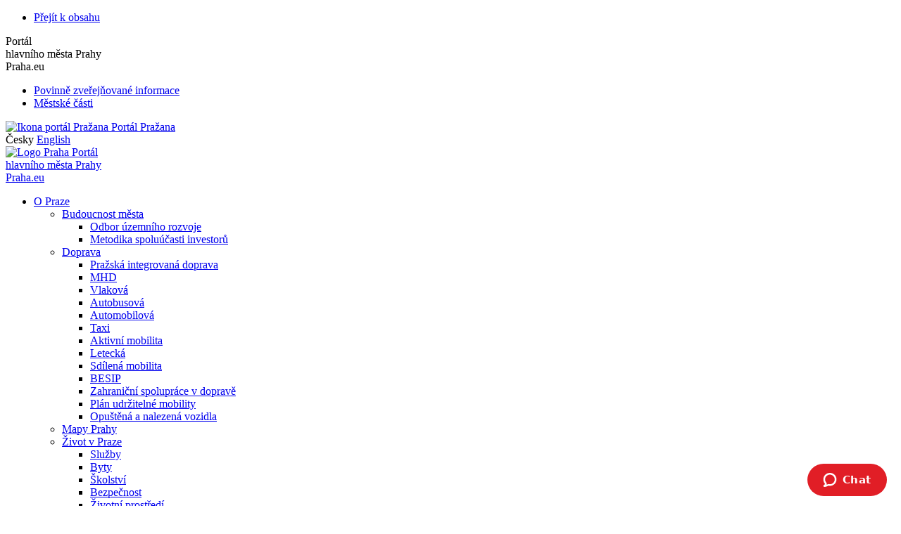

--- FILE ---
content_type: text/html
request_url: https://praha.eu/TSPD/?type=21
body_size: 7312
content:
<!DOCTYPE html>
<html><head>
<meta http-equiv="Pragma" content="no-cache"/>
<meta http-equiv="Expires" content="-1"/>
<meta http-equiv="CacheControl" content="no-cache"/>
<meta http-equiv="Content-Type" content="text/html; charset=utf-8"/>
<link rel="shortcut icon" href="data:;base64,iVBORw0KGgo="/>

<script type="text/javascript">
(function(){
window["bobcmn"] = "101110111110102000000042000000052000000062000000002f861d715200000096200000000200000002300000000300000019https%3a%2f%2fpraha.eu%2f300000006/TSPD/[base64]";

window.Viuk=!!window.Viuk;try{(function(){(function(){var I=-1,I={OO:++I,jl:"false"[I],O:++I,O_:"false"[I],lO:++I,_SO:"[object Object]"[I],ji:(I[I]+"")[I],z_:++I,Ii:"true"[I],SO:++I,Oz:++I,Jl:"[object Object]"[I],l:++I,jz:++I,Jsz:++I,jsz:++I};try{I.oS=(I.oS=I+"")[I.Oz]+(I.os=I.oS[I.O])+(I.Il=(I.Ls+"")[I.O])+(!I+"")[I.z_]+(I.OS=I.oS[I.l])+(I.Ls="true"[I.O])+(I.li="true"[I.lO])+I.oS[I.Oz]+I.OS+I.os+I.Ls,I.Il=I.Ls+"true"[I.z_]+I.OS+I.li+I.Ls+I.Il,I.Ls=I.OO[I.oS][I.oS],I.Ls(I.Ls(I.Il+'"\\'+I.O+I.Oz+I.O+I.jl+"\\"+I.SO+I.OO+"("+I.OS+"\\"+I.O+I.jz+
I.O+"\\"+I.O+I.l+I.OO+I.Ii+I.os+I.jl+"\\"+I.SO+I.OO+"\\"+I.O+I.l+I.jz+"\\"+I.O+I.Oz+I.O+"\\"+I.O+I.Oz+I.l+I.ji+I.os+"\\"+I.O+I.l+I.jz+"['\\"+I.O+I.l+I.OO+I.O_+"\\"+I.O+I.jz+I.O+"false"[I.lO]+I.os+I.O_+I.ji+"']\\"+I.SO+I.OO+"===\\"+I.SO+I.OO+"'\\"+I.O+I.l+I.z_+I.OS+"\\"+I.O+I.l+I.lO+"\\"+I.O+I.Oz+I.O+"\\"+I.O+I.Oz+I.l+"\\"+I.O+I.SO+I.jz+"')\\"+I.SO+I.OO+"{\\"+I.O+I.lO+"\\"+I.O+I.O+"\\"+I.O+I.l+I.l+I.O_+"\\"+I.O+I.l+I.lO+"\\"+I.SO+I.OO+I.Ii+I.ji+"\\"+I.O+I.l+I.l+I.Jl+"\\"+I.O+I.jz+I.O+I.li+"\\"+I.O+
I.Oz+I.lO+"\\"+I.O+I.Oz+I.z_+"\\"+I.O+I.l+I.OO+"\\"+I.SO+I.OO+"=\\"+I.SO+I.OO+"\\"+I.O+I.l+I.jz+"\\"+I.O+I.Oz+I.O+"\\"+I.O+I.Oz+I.l+I.ji+I.os+"\\"+I.O+I.l+I.jz+"['\\"+I.O+I.l+I.OO+I.O_+"\\"+I.O+I.jz+I.O+"false"[I.lO]+I.os+I.O_+I.ji+"'].\\"+I.O+I.l+I.lO+I.Ii+"\\"+I.O+I.l+I.OO+"false"[I.lO]+I.O_+I.Jl+I.Ii+"(/.{"+I.O+","+I.SO+"}/\\"+I.O+I.SO+I.jz+",\\"+I.SO+I.OO+I.jl+I.li+"\\"+I.O+I.Oz+I.l+I.Jl+I.OS+"\\"+I.O+I.Oz+I.O+I.os+"\\"+I.O+I.Oz+I.l+"\\"+I.SO+I.OO+"(\\"+I.O+I.jz+I.OO+")\\"+I.SO+I.OO+"{\\"+I.O+
I.lO+"\\"+I.O+I.O+"\\"+I.O+I.O+"\\"+I.O+I.O+"\\"+I.O+I.l+I.lO+I.Ii+I.OS+I.li+"\\"+I.O+I.l+I.lO+"\\"+I.O+I.Oz+I.l+"\\"+I.SO+I.OO+"(\\"+I.O+I.jz+I.OO+"\\"+I.SO+I.OO+"+\\"+I.SO+I.OO+"\\"+I.O+I.jz+I.OO+").\\"+I.O+I.l+I.z_+I.li+I._SO+"\\"+I.O+I.l+I.z_+I.OS+"\\"+I.O+I.l+I.lO+"("+I.lO+",\\"+I.SO+I.OO+I.SO+")\\"+I.O+I.lO+"\\"+I.O+I.O+"\\"+I.O+I.O+"});\\"+I.O+I.lO+"}\\"+I.O+I.lO+'"')())()}catch(l){I%=5}})();var JI=61;
try{var lI,OI,ZI=J(355)?1:0,_I=J(173)?1:0,Ij=J(559)?1:0,lj=J(846)?0:1,Lj=J(788)?0:1,Zj=J(542)?1:0,Sj=J(158)?1:0,_j=J(899)?0:1;for(var IJ=(J(586),0);IJ<OI;++IJ)ZI+=(J(703),2),_I+=(J(605),2),Ij+=(J(960),2),lj+=(J(514),2),Lj+=J(186)?2:1,Zj+=J(327)?2:1,Sj+=J(372)?2:1,_j+=J(644)?2:3;lI=ZI+_I+Ij+lj+Lj+Zj+Sj+_j;window.Ji===lI&&(window.Ji=++lI)}catch(jJ){window.Ji=lI}var LJ=!0;function L(I,l){I+=l;return I.toString(36)}
function oJ(I){var l=29;!I||document[z(l,147,134,144,134,127,134,137,134,145,150,112,145,126,145,130)]&&document[z(l,147,134,144,134,127,134,137,134,145,150,112,145,126,145,130)]!==z(l,147,134,144,134,127,137,130)||(LJ=!1);return LJ}function OJ(){}oJ(window[OJ[Z(JI,171,158,170,162)]]===OJ);oJ(typeof ie9rgb4!==L(1242178186138,JI));oJ(RegExp("\x3c")[L(1372144,JI)](function(){return"\x3c"})&!RegExp(L(42828,JI))[L(1372144,JI)](function(){return"'x3'+'d';"}));
var sJ=window[Z(JI,158,177,177,158,160,165,130,179,162,171,177)]||RegExp(z(JI,170,172,159,166,185,158,171,161,175,172,166,161),L(-43,JI))[L(1372144,JI)](window["\x6e\x61vi\x67a\x74\x6f\x72"]["\x75\x73e\x72A\x67\x65\x6et"]),SJ=+new Date+(J(477)?6E5:518480),Il,Jl,ll,Ll=window[Z(JI,176,162,177,145,166,170,162,172,178,177)],ol=sJ?J(771)?28892:3E4:J(503)?6E3:6234;
document[Z(JI,158,161,161,130,179,162,171,177,137,166,176,177,162,171,162,175)]&&document[Z(JI,158,161,161,130,179,162,171,177,137,166,176,177,162,171,162,175)](Z(JI,179,166,176,166,159,166,169,166,177,182,160,165,158,171,164,162),function(I){var l=34;document[Z(l,152,139,149,139,132,139,142,139,150,155,117,150,131,150,135)]&&(document[Z(l,152,139,149,139,132,139,142,139,150,155,117,150,131,150,135)]===L(1058781949,l)&&I[Z(l,139,149,118,148,151,149,150,135,134)]?ll=!0:document[Z(l,152,139,149,139,
132,139,142,139,150,155,117,150,131,150,135)]===L(68616527632,l)&&(Il=+new Date,ll=!1,Ol()))});function Ol(){if(!document[z(33,146,150,134,147,154,116,134,141,134,132,149,144,147)])return!0;var I=+new Date;if(I>SJ&&(J(770)?771660:6E5)>I-Il)return oJ(!1);var l=oJ(Jl&&!ll&&Il+ol<I);Il=I;Jl||(Jl=!0,Ll(function(){Jl=!1},J(823)?0:1));return l}Ol();var Zl=[J(993)?15494787:17795081,J(310)?27611931586:2147483647,J(310)?1558153217:1116821387];
function sl(I){var l=41;I=typeof I===z(l,156,157,155,146,151,144)?I:I[z(l,157,152,124,157,155,146,151,144)](J(918)?48:36);var O=window[I];if(!O||!O[z(l,157,152,124,157,155,146,151,144)])return;var s=""+O;window[I]=function(I,l){Jl=!1;return O(I,l)};window[I][z(l,157,152,124,157,155,146,151,144)]=function(){return s}}for(var Sl=(J(920),0);Sl<Zl[Z(JI,169,162,171,164,177,165)];++Sl)sl(Zl[Sl]);oJ(!1!==window[z(JI,147,166,178,168)]);window.l_=window.l_||{};window.l_._L="[base64]";
function Z(I){var l=arguments.length,O=[];for(var s=1;s<l;++s)O.push(arguments[s]-I);return String.fromCharCode.apply(String,O)}function _l(I){var l=+new Date,O;!document[Z(66,179,183,167,180,187,149,167,174,167,165,182,177,180,131,174,174)]||l>SJ&&(J(154)?6E5:312575)>l-Il?O=oJ(!1):(O=oJ(Jl&&!ll&&Il+ol<l),Il=l,Jl||(Jl=!0,Ll(function(){Jl=!1},J(931)?0:1)));return!(arguments[I]^O)}function J(I){return 633>I}
function z(I){var l=arguments.length,O=[],s=1;while(s<l)O[s-1]=arguments[s++]-I;return String.fromCharCode.apply(String,O)}(function(I){I||setTimeout(function(){var I=setTimeout(function(){},250);for(var O=0;O<=I;++O)clearTimeout(O)},500)})(!0);})();}catch(x){}finally{ie9rgb4=void(0);};function ie9rgb4(a,b){return a>>b>>0};

})();

</script>

<script type="text/javascript" src="/TSPD/0891b1a351ab20008ba35a16da4632817453276ee029633974f007c9e80214e83c72c82e3930df49?type=8"></script>

<script type="text/javascript">
(function(){
window["blobfp"] = "[base64]";window["slobfp"] = "08484102590b1000393f572ac7dde841ac9234a8e7a4db88";


})();

</script>

<script type="text/javascript" src="/TSPD/0891b1a351ab20008ba35a16da4632817453276ee029633974f007c9e80214e83c72c82e3930df49?type=12"></script>
<noscript>Please enable JavaScript to view the page content.<br/>Your support ID is: 0.</noscript>
</head><body>
</body></html>

--- FILE ---
content_type: text/html
request_url: https://praha.eu/TSPD/0891b1a351ab280014847fb47e3067474aa6b1cb2259f531b2ad6c9ff498c3ec3257c5b82bb17a6881a32ea0aeef2541?type=13
body_size: 566
content:
[base64]

--- FILE ---
content_type: text/css;charset=UTF-8
request_url: https://praha.eu/combo?browserId=chrome&minifierType=css&themeId=portal_prahy_theme_WAR_prahatheme&languageId=cs_CZ&com_liferay_asset_publisher_web_portlet_AssetPublisherPortlet_INSTANCE_cpzg:%2Fo%2Fasset-publisher-web%2Fcss%2Fmain.css&com_liferay_journal_content_web_portlet_JournalContentPortlet_INSTANCE_vhit:%2Fo%2Fjournal-content-web%2Fcss%2Fmain.css&com_liferay_portal_search_web_search_bar_portlet_SearchBarPortlet_INSTANCE_templateSearch:%2Fo%2Fportal-search-web%2Fcss%2Fmain.css&com_liferay_product_navigation_product_menu_web_portlet_ProductMenuPortlet:%2Fo%2Fproduct-navigation-product-menu-web%2Fcss%2Fmain.css&com_liferay_product_navigation_user_personal_bar_web_portlet_ProductNavigationUserPersonalBarPortlet:%2Fo%2Fcom.liferay.product.navigation.user.personal.bar.web%2Fcss%2Fmain.css&com_liferay_site_navigation_menu_web_portlet_SiteNavigationMenuPortlet:%2Fo%2Fsite-navigation-menu-web%2Fcss%2Fmain.css&t=1754908892000
body_size: 23431
content:
.portlet-asset-publisher .addbutton-timeline-item{position:relative}.portlet-asset-publisher .asset-content,.portlet-asset-publisher .asset-full-content{word-wrap:break-word}.portlet-asset-publisher .asset-content img,.portlet-asset-publisher .asset-full-content img{max-width:100%}.portlet-asset-publisher .asset-links .list-group-item:last-child{border-bottom-width:0}.portlet-asset-publisher .asset-title{font-size:1.5rem;font-weight:700}.portlet-asset-publisher .component-title .icon-monospaced{height:1.3rem;line-height:1.3rem}.portlet-asset-publisher .metadata-author{font-size:.875rem}.portlet-asset-publisher .portlet:hover a.visible-interaction,.portlet-asset-publisher .portlet.open a.visible-interaction,.portlet-asset-publisher .portlet.focus a.visible-interaction{display:inline-flex}.portlet-asset-publisher .preview-asset-entry{border:1px solid #0b5fff;border-radius:0}.portlet-asset-publisher .timeline-increment-icon.add-condition:before{background-color:#869cad;bottom:37px;content:"";display:block;left:20px;position:absolute;top:-10px;width:2px}.portlet-asset-publisher .timeline-increment-icon.add-condition .form-builder-timeline-add-item{border-radius:100%;color:#fff;margin-left:10px;margin-top:-72px;padding:0}.portlet-asset-publisher .timeline-item:first-child .timeline-icon{background-color:#869cad}.portlet-asset-publisher .timeline-item:first-child:before{top:30px}.portlet-asset-publisher .timeline-item:first-child .lfr-autorow-controls{display:none}.portlet-asset-publisher .timeline-item:hover>.container-trash>.btn{opacity:1}.portlet-asset-publisher .timeline-item+.timeline-item>.panel{border-top:none}.portlet-asset-publisher .timeline-item .form-group{display:inline-block;margin:0 8px 8px 0;vertical-align:middle;width:auto}.portlet-asset-publisher .timeline-item .container-trash{cursor:pointer;padding:10px;position:absolute;right:0;top:0}.portlet-asset-publisher .timeline-item .container-trash:hover{color:#65b6f0}.portlet-asset-publisher .timeline-item .container-trash>.btn{opacity:0}.portlet-asset-publisher .timeline-item .container-trash>.btn:focus{opacity:1}.portlet-asset-publisher .timeline-item .categoriesselector-content .textboxlistentry-holder,.portlet-asset-publisher .timeline-item .tagselector-content .textboxlistentry-holder{padding:0 0 4px}.portlet-asset-publisher .timeline-item .categoriesselector-content .textboxlistentry-holder>.textboxlistentry,.portlet-asset-publisher .timeline-item .tagselector-content .textboxlistentry-holder>.textboxlistentry{margin:4px 5px}.portlet-asset-publisher .timeline-item .categoriesselector-content{position:relative}.portlet-asset-publisher .timeline-item .categoriesselector-content .textboxlistentry-holder{border-bottom:2px solid #869cad;margin-bottom:10px;min-height:2.5em}.portlet-asset-publisher .timeline-item .categoriesselector-content .btn-toolbar-content{background-color:#fff;bottom:-6px;padding:15px 5px;position:absolute;right:0}.portlet-asset-publisher .timeline-item .categoriesselector-content li:not(.textboxlist-input-container),.portlet-asset-publisher .timeline-item .tagselector-content li:not(.textboxlist-input-container){background-color:#e7f1f9;border:0;color:#65b6f0}.portlet-asset-publisher .timeline-item .categoriesselector-content li:not(.textboxlist-input-container) .textboxlistentry-remove,.portlet-asset-publisher .timeline-item .tagselector-content li:not(.textboxlist-input-container) .textboxlistentry-remove{color:#65b6f0}.portlet-asset-publisher .timeline-item .categoriesselector-content .textboxlist-input-container,.portlet-asset-publisher .timeline-item .tagselector-content .textboxlist-input-container{height:32px;line-height:32px}.portlet-asset-publisher .timeline-item .categoriesselector-content .textboxlist-input-container .field-input-text,.portlet-asset-publisher .timeline-item .tagselector-content .textboxlist-input-container .field-input-text{margin:0;padding:0}.portlet-asset-publisher .timeline-item .timeline-increment{z-index:0}.lfr-asset-anchor{display:block;height:10px;margin-top:-10px;position:relative;z-index:-1}.has-control-menu .lfr-asset-anchor{height:74px;margin-top:-74px}

.portlet-journal-content .asset-links .list-group-item:last-child{border-bottom-width:0}.portlet-journal-content .journal-content-article{word-wrap:break-word}.portlet-journal-content .journal-content-article blockquote{margin:1em 40px}.portlet-journal-content .journal-content-article img,.portlet-journal-content .journal-content-article .cke_widget_image{max-width:100%}.portlet-journal-content .journal-content-article img[style*="float: left;"],.portlet-journal-content .journal-content-article img[style*="float:left;"],.portlet-journal-content .journal-content-article .cke_widget_image[style*="float: left;"],.portlet-journal-content .journal-content-article .cke_widget_image[style*="float:left;"]{margin-right:24px}.portlet-journal-content .journal-content-article img[style*="float: right;"],.portlet-journal-content .journal-content-article img[style*="float:right;"],.portlet-journal-content .journal-content-article .cke_widget_image[style*="float: right;"],.portlet-journal-content .journal-content-article .cke_widget_image[style*="float:right;"]{margin-left:24px}.portlet-journal-content .journal-content-article img[style*="float: left;"],.portlet-journal-content .journal-content-article img[style*="float:left;"],.portlet-journal-content .journal-content-article img[style*="float: right;"],.portlet-journal-content .journal-content-article img[style*="float:right;"],.portlet-journal-content .journal-content-article .cke_widget_image[style*="float: left;"],.portlet-journal-content .journal-content-article .cke_widget_image[style*="float:left;"],.portlet-journal-content .journal-content-article .cke_widget_image[style*="float: right;"],.portlet-journal-content .journal-content-article .cke_widget_image[style*="float:right;"]{margin-bottom:24px;margin-top:24px}.portlet-journal-content .journal-content-article:after{clear:both;content:"";display:block}.portlet-journal-content .journal-template-error pre{white-space:pre-wrap}.portlet-journal-content .portlet .portlet-header{flex-wrap:nowrap}.portlet-journal-content .portlet .portlet-header .visible-interaction{display:block;visibility:hidden}.portlet-journal-content .portlet .portlet-header .visible-interaction .lfr-icon-menu{background-color:#fff;color:#0b5fff}.portlet-journal-content .portlet .portlet-header .visible-interaction .lfr-icon-menu>a{color:inherit;line-height:23px;width:auto}.portlet-journal-content .preview-asset-entry{border:1px solid #0b5fff;border-radius:0}@media only screen and (min-width: 768px){.portlet-journal-content .portlet .portlet-header .visible-interaction{display:block;visibility:hidden}}body:not(.controls-hidden) .portlet-journal-content:hover .portlet .portlet-header .visible-interaction,body:not(.controls-hidden) .portlet-journal-content:focus .portlet .portlet-header .visible-interaction,body:not(.controls-hidden) .portlet-journal-content .portlet.open .portlet-header .visible-interaction{visibility:visible}.portlet-journal-content.portlet-barebone .portlet .portlet-header{margin-bottom:0;position:absolute;right:2px;top:2px;z-index:1}

.select-vocabularies.disabled .alert-info{opacity:.5}.select-vocabularies.disabled .select-vocabularies-helptext{color:#a7a9bc}.select-vocabularies.disabled .treeview .autofit-col,.select-vocabularies.disabled .treeview .custom-control-label-text{color:#a7a9bc}.select-vocabularies .btn-group-item:first-of-type{margin-right:6px}.select-vocabularies .learn-message{margin-left:4px}.select-vocabularies .select-vocabularies-helptext{color:#6b6c7e;margin-bottom:16px;margin-top:8px}.select-vocabularies .treeview-group .treeview-link{cursor:unset;padding-left:36px !important}.select-vocabularies .treeview-group .treeview-link .c-inner{margin-right:-36px !important}.field-list .drag-handle{cursor:move}.field-list .field-item{background-color:#fff;border:1px solid #d5d5d5;border-radius:4px;margin:0;padding:12px 16px 12px 8px}.field-list .field-item .input-group-item-shrink .btn{margin:auto 0}.field-list .field-item .input-group-item-shrink:last-child .btn{margin-left:12px}.field-list .field-drop-zone{height:24px;position:relative;width:100%}.field-list .field-drop-zone .field-drop-zone-over{background-color:#80acff;height:4px;left:0;margin-top:10px;position:absolute;top:0;width:100%;z-index:1}.portlet-search-results .display-card .card-category{color:#6b6c7e;font-size:10px;font-weight:600;text-transform:uppercase}.portlet-search-results .display-card .card-description{font-size:12px;margin-top:8px}.portlet-search-results .display-card .card-subtitle{font-size:12px}.portlet-search-results .display-compact ul{list-style:none;padding:0}.portlet-search-results .display-compact ul li{font-size:14px;margin:16px 0}.portlet-search-results .display-list .list-group .list-group-item .expand-details{margin-bottom:0}.portlet-search-results .display-list .list-group .list-group-item .list-group-title{margin-top:0}.portlet-search-results .display-list .list-group .list-group-item .search-results-metadata .list-group-text a{font-size:12px;font-weight:400}.portlet-search-results .display-list .list-group .list-group-item .search-results-metadata .list-group-text a:focus{box-shadow:0 0 0 0}.portlet-search-results .display-list .table-details td,.portlet-search-results .display-list .table-details th{padding-bottom:0;padding-top:0}.portlet-search-results .display-list .table-details .key-column{text-align:right;width:15%;word-break:break-all}.portlet-search-results .important{font-weight:bold}.portlet-search-results .highlight{background:#ffc;font-weight:bold;margin:0 1px}.portlet-search-results .search-total-label{margin:16px 0}.portlet-search-bar .alert{margin-bottom:0}.portlet-search-bar .options-container .form-group{margin-bottom:0}.portlet-search-bar .search-bar .form-group.input-group-item{margin-bottom:0}.portlet-search-bar .search-bar-configuration-suggestions .form-group-autofit{margin-bottom:1rem}.portlet-search-bar .search-bar-configuration-suggestions .form-group-autofit:last-child{margin-bottom:0}.portlet-search-bar .search-bar-configuration-suggestions .input-group-item.include-input{max-width:172px}.portlet-search-bar .search-bar-configuration-suggestions .input-group-item.size-input{max-width:136px}.portlet-search-bar .search-bar-configuration-suggestions .has-error .select-sxp-blueprint .form-control{background-color:#feefef;border-color:#f48989}.portlet-search-bar .search-bar-configuration-suggestions .select-sxp-blueprint{display:flex;width:100%}.portlet-search-bar .search-bar-configuration-suggestions .select-sxp-blueprint .form-control{background-color:#fff;border-bottom-right-radius:0;border-color:#cdced9;border-right:0;border-top-right-radius:0;caret-color:transparent;opacity:1;padding-right:0}.portlet-search-bar .search-bar-configuration-suggestions .select-sxp-blueprint .form-control:focus{box-shadow:none}.portlet-search-bar .search-bar-configuration-suggestions .select-sxp-blueprint .form-control .loading-animation{margin-bottom:0;margin-top:0}.portlet-search-bar .search-bar-configuration-suggestions .select-sxp-blueprint .btn{border-bottom-left-radius:0;border-top-left-radius:0}.portlet-search-bar .search-bar-configuration-suggestions .select-sxp-blueprint .btn:focus{box-shadow:none}.portlet-search-bar .search-bar-configuration-suggestions .select-sxp-blueprint .btn.remove-sxp-blueprint{border-bottom-right-radius:0;border-left:0;border-right:0;border-top-right-radius:0}.portlet-search-bar .search-bar-keywords-input-wrapper{min-width:6.25rem}.portlet-search-bar .search-bar-search-select-wrapper{max-width:9.375rem}.portlet-search-bar .search-bar-with-scope .loading-animation{margin-bottom:0;margin-right:4px;margin-top:0}.search-bar-suggestions-dropdown-menu{max-height:25rem;max-width:none}.search-bar-suggestions-dropdown-menu .search-bar-suggestions-results-list .dropdown-subheader{color:#6b6c7e}.search-bar-suggestions-dropdown-menu .search-bar-suggestions-results-list .suggestion-item-title{color:#272833}.search-bar-suggestions-dropdown-menu .search-bar-suggestions-results-list .suggestion-item-title+.suggestion-item-description{color:#6b6c7e;font-size:.75rem}.search-bar-suggestions-dropdown-menu .search-bar-suggestions-show-more{color:#0b5fff}.search-bar-suggestions-dropdown-menu .search-bar-suggestions-show-more:hover{background-color:#fff;color:#004ad7;text-decoration:underline}.search-facet .custom-control-label.facet-term-unselected,.search-facet .term-name.facet-term-unselected{font-weight:400}.search-facet .custom-control-label.facet-term-selected,.search-facet .term-name.facet-term-selected{font-weight:600}.search-facet .custom-control-label.label.label-lg,.search-facet .term-name.label.label-lg{font-size:12px;line-height:1;padding:5px 8px}.search-facet .facet-clear-btn{font-weight:600;font-size:.875rem}.search-facet.search-facet-display-label .label-container{margin-bottom:16px}.search-facet.search-facet-display-label .term-name.facet-term-selected,.search-facet.search-facet-display-label .term-name.facet-term-unselected{font-weight:600}.search-facet .tag-cloud .term-name{line-height:1.2}.search-facet-display-vocabulary .treeview-vocabulary-display .tree-item-category{padding-left:24px}.search-facet-display-vocabulary .treeview-vocabulary-display .tree-item-category .custom-control-label-text{color:#6b6c7e}.search-facet-display-vocabulary .treeview-vocabulary-display .tree-item-category>.c-inner{margin-left:-24px}.search-facet-display-vocabulary .treeview-vocabulary-display .tree-item-category:active,.search-facet-display-vocabulary .treeview-vocabulary-display .tree-item-category:hover{background-color:transparent;cursor:initial}.search-facet-display-vocabulary .treeview-vocabulary-display .tree-item-vocabulary{color:#272833;font-weight:600;margin-bottom:8px}.search-facet-display-vocabulary .treeview-vocabulary-display .tree-item-vocabulary:active,.search-facet-display-vocabulary .treeview-vocabulary-display .tree-item-vocabulary:hover{background-color:transparent}.search-facet-display-vocabulary .treeview-vocabulary-display .treeview-group>.treeview-item:last-child{margin-bottom:24px}.portlet-search-insights .codemirror-editor-wrapper{border:1px solid #e7e7ed;border-radius:4px;margin-top:16px}.portlet-search-insights .codemirror-editor-wrapper textarea{border:none;border-radius:4px;font-family:SFMono-Regular,Menlo,Monaco,Consolas,"Liberation Mono","Courier New",monospace;height:300px;padding:16px;resize:none;width:100%}.portlet-search-insights .codemirror-editor-wrapper textarea:focus-visible{outline:none}.portlet-search-insights .codemirror-editor-wrapper .CodeMirror{border-radius:4px;height:300px}.portlet-search-options .row-fields{display:flex}.portlet-search-options .row-fields .input-text-wrapper{flex:1}.portlet-search .scope-selector{margin-left:12px;max-width:144px}.portlet-search .search-button-field-wrapper{margin-bottom:1.5rem}.portlet-search .search-input-group{margin-bottom:0}.portlet-search .search-input-group .form-group-item{margin-right:0}.portlet-sort .sort-configurations-options .field-item.relevance{background-color:#fff;border:1px solid #d5d5d5;border-radius:4px;margin:0;padding:12px 16px 12px 8px}.portlet-sort .sort-configurations-options .field-item.relevance .input-group-item:first-child{margin-left:40px}.portlet-sort .sort-configurations-options .field-item.relevance .input-group-item .toggle-switch{margin-left:12px;width:80px}.portlet-sort .sort-configurations-options .field-item.relevance .text-secondary{font-size:14px}.portlet-sort .sort-configurations-options .undomanager-content{height:3.5rem}.portlet-sort .sort-configurations-options .view-switcher{align-items:center;display:flex;flex-direction:row-reverse;margin-bottom:8px}.portlet-suggestions .changed-keyword{font-weight:bold}

html:not(#__):not(#___) .cadmin .pages-tree{margin-bottom:calc( 				72px + 16px 			)}html:not(#__):not(#___) .cadmin .pages-tree .treeview-dropping-middle{background-color:rgba(255,255,255,.06)}html:not(#__):not(#___) .cadmin .pages-tree .layout-finder{border-bottom:1px solid #272833;padding:24px 16px 0}html:not(#__):not(#___) .cadmin .pages-tree .layout-finder input{background-color:#393a4a}html:not(#__):not(#___) .cadmin .pages-tree .layout-finder input::placeholder{color:#a7a9bc}html:not(#__):not(#___) .cadmin .pages-tree .layout-finder .back-to-menu{color:#e7e7ed}html:not(#__):not(#___) .cadmin .pages-tree .layout-finder .breadcrumb{flex-wrap:nowrap;margin-bottom:0;padding-bottom:4px}html:not(#__):not(#___) .cadmin .pages-tree .layout-finder .breadcrumb .breadcrumb-item{flex-shrink:0}html:not(#__):not(#___) .cadmin .pages-tree .layout-finder .breadcrumb .breadcrumb-item:not(:first-child):not(:last-child){flex-basis:1.5rem;flex-grow:.5;flex-shrink:1;width:100%}html:not(#__):not(#___) .cadmin .pages-tree .layout-finder .breadcrumb .breadcrumb-item:not(:first-child):not(:last-child) .breadcrumb-text-truncate{max-width:95%;padding-right:.5rem;position:absolute}html:not(#__):not(#___) .cadmin .pages-tree .layout-finder .btn-sm{font-size:14px}html:not(#__):not(#___) .cadmin .pages-tree .layout-finder .form-control:focus{border-radius:1px}html:not(#__):not(#___) .cadmin .pages-tree .layout-finder .layout-finder-icon{color:#fff;position:absolute;right:1.8rem;top:4.55rem}html:not(#__):not(#___) .cadmin .pages-tree .pages-administration-link{align-items:center;background-color:#272833;border-top:1px solid #393a4a;bottom:0;display:flex;font-size:14px;height:72px;padding:16px 0 24px 16px;position:fixed;width:320px}html:not(#__):not(#___) .cadmin .pages-tree .pages-administration-link a{color:#a7a9bc}html:not(#__):not(#___) .cadmin .pages-tree .page-type-selector{border-top:1px solid #393a4a;margin-top:20px}html:not(#__):not(#___) .cadmin .pages-tree .page-type-selector .add-page-button,html:not(#__):not(#___) .cadmin .pages-tree .page-type-selector .configure-link{color:#e7e7ed}html:not(#__):not(#___) .cadmin .pages-tree .page-type-selector .form-control{background-color:#272833;border-color:#393a4a;color:#a7a9bc}html:not(#__):not(#___) .cadmin .pages-tree .page-type-selector .dropdown-toggle.form-control-select,html:not(#__):not(#___) .cadmin .pages-tree .page-type-selector .dropdown-toggle.form-control-select:hover,html:not(#__):not(#___) .cadmin .pages-tree .page-type-selector .dropdown-toggle.form-control-select:active,html:not(#__):not(#___) .cadmin .pages-tree .page-type-selector .dropdown-toggle.form-control-select:focus{background-color:#272833;border-color:#393a4a;color:#e7e7ed}html:not(#__):not(#___) .cadmin .page-type-selector-option{padding-left:32px}html:not(#__):not(#___) .cadmin .product-menu-toast-toggle{align-items:center;display:inline-flex;height:2em;justify-content:center;position:relative;width:2em}html:not(#__):not(#___) .cadmin .product-menu-toast-toggle .icon-product-menu-open{display:none}html:not(#__):not(#___) .cadmin .product-menu-toast-toggle .icon-product-menu-closed{display:block}html:not(#__):not(#___) .cadmin .product-menu .sidebar-header{line-height:32px;padding-bottom:8px;padding-right:9px;padding-top:8px}@media(min-width: 576px){html:not(#__):not(#___) .cadmin .product-menu .sidebar-header{padding-bottom:12px;padding-left:24px;padding-top:12px}}html:not(#__):not(#___) .cadmin .product-menu .sidebar-header .sidenav-close{float:right;margin-right:-2px}html:not(#__):not(#___) .cadmin .product-menu .sidebar-header-logo{margin-right:10px}html:not(#__):not(#___) .cadmin .product-menu .sidebar-body{bottom:0;left:0;padding:0;position:relative;right:0;top:0}@media(max-width: 575.98px){html:not(#__):not(#___) .cadmin .product-menu .sidebar-body{overflow:visible;position:static}}html:not(#__):not(#___) .cadmin .product-menu .sidebar-body .panel-app-root.active{border-left:4px solid #fff}html:not(#__):not(#___) .cadmin .product-menu .sidebar-body .panel-app-root li{font-weight:400;list-style:none}html:not(#__):not(#___) .cadmin .product-menu .sidebar-body .panel-app-root li.active{font-weight:700;margin-left:-24px;padding-left:20px}html:not(#__):not(#___) .cadmin .product-menu .sidebar-body .panel-group{border-radius:0}html:not(#__):not(#___) .cadmin .product-menu .lfr-product-menu-sidebar .panel-group{overflow:hidden}html:not(#__):not(#___) .cadmin .product-menu small{display:block}html:not(#__):not(#___) .cadmin .product-menu .list-group-heading h1,html:not(#__):not(#___) .cadmin .product-menu .list-group-heading h2,html:not(#__):not(#___) .cadmin .product-menu .list-group-heading h3,html:not(#__):not(#___) .cadmin .product-menu .list-group-heading h4,html:not(#__):not(#___) .cadmin .product-menu .list-group-heading h5,html:not(#__):not(#___) .cadmin .product-menu .list-group-heading h6{margin-bottom:0;margin-top:0}html:not(#__):not(#___) .cadmin .product-menu .list-group-item{border-top-width:0;padding:10px 20px}html:not(#__):not(#___) .cadmin .product-menu .nav-nested-margins>li .nav>li .nav>li{margin-bottom:1px}html:not(#__):not(#___) .cadmin .product-menu.popover{background-color:#fff}html:not(#__):not(#___) .cadmin .product-menu .impersonation-message{font-size:12px}html:not(#__):not(#___) .cadmin .product-menu .manage-sites-link{padding:1em}html:not(#__):not(#___) .cadmin .product-menu .site-selector{box-shadow:none}html:not(#__):not(#___) .cadmin .product-menu .site-selector .selectable-site{color:#333;height:auto}html:not(#__):not(#___) .cadmin .product-menu .site-selector .site-link{color:#333}html:not(#__):not(#___) .cadmin .product-menu .site-selector .site-link.selected-site{color:#999}html:not(#__):not(#___) .cadmin .product-menu .site-selector .site-logo-container{padding:2em}html:not(#__):not(#___) .cadmin .product-menu .staging-links{font-size:12px;margin:6px 22px 4px 16px}html:not(#__):not(#___) body.product-menu-open .cadmin .product-menu-toast-toggle .icon-product-menu-open{display:block}html:not(#__):not(#___) body.product-menu-open .cadmin .product-menu-toast-toggle .icon-product-menu-closed{display:none}

.portlet-user-personal-bar .personal-menu-dropdown .btn .sticker .inline-item {
  font-size: 1.25rem;
}
.portlet-user-personal-bar .personal-menu-dropdown .sticker-bottom-right.sticker-outside {
  bottom: -0.5rem;
  right: -0.5rem;
}
.portlet-user-personal-bar .personal-menu-dropdown .sticker-lg .inline-item .lexicon-icon {
  margin-top: -0.25rem;
}
.portlet-user-personal-bar .personal-menu-dropdown .sticker-sm .inline-item .lexicon-icon {
  margin-top: -0.125rem;
}.portlet-navigation .nav-link .layout-logo{max-height:1rem;max-width:2rem}.portlet-navigation .navigation-menu__submenu{cursor:default}.portlet-navigation .navigation-menu__submenu.dropdown-item:hover{background-color:transparent;color:#6b6c7e}.portlet-navigation .nav-pills>li>a{margin-bottom:2px}.portlet-navigation .nav-pills>li>.dropdown-menu{margin-top:0}.split-button-dropdowns{list-style:none;margin:0;padding:0}.split-button-dropdowns>li{display:inline-block;padding-left:2px;padding-right:2px}



--- FILE ---
content_type: text/javascript
request_url: https://praha.eu/combo?browserId=chrome&minifierType=js&languageId=cs_CZ&t=1754908833168&/o/frontend-js-aui-web/aui/aui/aui-min.js&/o/frontend-js-aui-web/liferay/modules.js&/o/frontend-js-aui-web/liferay/aui_sandbox.js&/o/frontend-js-aui-web/aui/attribute-base/attribute-base-min.js&/o/frontend-js-aui-web/aui/attribute-complex/attribute-complex-min.js&/o/frontend-js-aui-web/aui/attribute-core/attribute-core-min.js&/o/frontend-js-aui-web/aui/attribute-observable/attribute-observable-min.js&/o/frontend-js-aui-web/aui/attribute-extras/attribute-extras-min.js&/o/frontend-js-aui-web/aui/event-custom-base/event-custom-base-min.js&/o/frontend-js-aui-web/aui/event-custom-complex/event-custom-complex-min.js&/o/frontend-js-aui-web/aui/oop/oop-min.js&/o/frontend-js-aui-web/aui/aui-base-lang/aui-base-lang-min.js&/o/frontend-js-aui-web/liferay/dependency.js&/o/frontend-js-aui-web/liferay/util.js&/o/frontend-js-web/liferay/dom_task_runner.js&/o/frontend-js-web/liferay/events.js&/o/frontend-js-web/liferay/lazy_load.js&/o/frontend-js-web/liferay/liferay.js&/o/frontend-js-web/liferay/global.bundle.js&/o/frontend-js-web/liferay/portlet.js&/o/frontend-js-web/liferay/workflow.js&/o/frontend-js-module-launcher/webpack_federation.js&/o/oauth2-provider-web/js/liferay.js
body_size: 360881
content:
typeof YUI!="undefined"&&(YUI._YUI=YUI);var YUI=function(){var e=0,t=this,n=arguments,r=n.length,i=function(e,t){return e&&e.hasOwnProperty&&e instanceof t},s=typeof YUI_config!="undefined"&&YUI_config;i(t,YUI)?(t._init(),YUI.GlobalConfig&&t.applyConfig(YUI.GlobalConfig),s&&t.applyConfig(s),r||(t._afterConfig(),t._setup())):t=new YUI;if(r){for(;e<r;e++)t.applyConfig(n[e]);t._afterConfig(),t._setup()}return t.instanceOf=i,t};(function(){var e,t,n="patched-v3.18.6",r=".",i="http://yui.yahooapis.com/",s="yui3-js-enabled",o="yui3-css-stamp",u=function(){},a=Array.prototype.slice,f={"io.xdrReady":1,"io.xdrResponse":1,"SWF.eventHandler":1},l=typeof window!="undefined",c=l?window:null,h=l?c.document:null,p=h&&h.documentElement,d=p&&p.className,v={},m=(new Date).getTime(),g=function(e,t,n,r){e&&e.addEventListener?e.addEventListener(t,n,r):e&&e.attachEvent&&e.attachEvent("on"+t,n)},y=function(e,t,n,r){if(e&&e.removeEventListener)try{e.removeEventListener(t,n,r)}catch(i){}else e&&e.detachEvent&&e.detachEvent("on"+t,n)},b=function(){YUI.Env.DOMReady=!0,l&&y(h,"DOMContentLoaded",b),h&&h.body&&YUI.Env.cssStampEl&&!h.body.contains(YUI.Env.cssStampEl)&&h.body.appendChild(YUI.Env.cssStampEl)},w=function(){YUI.Env.windowLoaded=!0,YUI.Env.DOMReady=!0,l&&y(window,"load",w)},E=function(e,t){var n=e.Env._loader,r=["loader-base"],i=YUI.Env,s=i.mods;return n?(n.ignoreRegistered=!1,n.onEnd=null,n.data=null,n.required=[],n.loadType=null):(n=new e.Loader(e.config),e.Env._loader=n),s&&s.loader&&(r=[].concat(r,YUI.Env.loaderExtras)),YUI.Env.core=e.Array.dedupe([].concat(YUI.Env.core,r)),n},S=function(e,t){for(var n in t)t.hasOwnProperty(n)&&(e[n]=t[n])},x={success:!0};p&&d.indexOf(s)==-1&&(d&&(d+=" "),d+=s,p.className=d),n.indexOf("@")>-1&&(n="3.5.0"),e={applyConfig:function(e){e=e||u;var t,n,r=this.config,i=r.modules,s=r.groups,o=r.aliases,a=this.Env._loader;for(n in e)e.hasOwnProperty(n)&&(t=e[n],i&&n=="modules"?S(i,t):o&&n=="aliases"?S(o,t):s&&n=="groups"?S(s,t):n=="win"?(r[n]=t&&t.contentWindow||t,r.doc=r[n]?r[n].document:null):n!="_yuid"&&(r[n]=t));a&&a._config(e)},_config:function(e){this.applyConfig(e)},_init:function(){var e,t,r=this,s=YUI.Env,u=r.Env,a;r.version=n;if(!u){r.Env={core:["get","features","intl-base","yui-log","yui-later","loader-base","loader-rollup","loader-yui3"],loaderExtras:["loader-rollup","loader-yui3"],mods:{},versions:{},base:i,cdn:i+n+"/",_idx:0,_used:{},_attached:{},_exported:{},_missed:[],_yidx:0,_uidx:0,_guidp:"y",_loaded:{},_BASE_RE:/(?:\?(?:[^&]*&)*([^&]*))?\b(aui|yui(?:-\w+)?)\/\2(?:-(min|debug))?\.js/,parseBasePath:function(e,t){var n=e.match(t),r,i;return n&&(r=RegExp.leftContext||e.slice(0,e.indexOf(n[0])),i=n[3],n[1]&&(r+="?"+n[1]),r={filter:i,path:r}),r},getBase:s&&s.getBase||function(t){var n=h&&h.getElementsByTagName("script")||[],i=u.cdn,s,o,a,f;for(o=0,a=n.length;o<a;++o){f=n[o].src;if(f){s=r.Env.parseBasePath(f,t);if(s){e=s.filter,i=s.path;break}}}return i}},u=r.Env,u._loaded[n]={};if(s&&r!==YUI)u._yidx=++s._yidx,u._guidp=("yui_"+n+"_"+u._yidx+"_"+m).replace(/[^a-z0-9_]+/g,"_");else if(YUI._YUI){s=YUI._YUI.Env,u._yidx+=s._yidx,u._uidx+=s._uidx;for(a in s)a in u||(u[a]=s[a]);delete YUI._YUI}r.id=r.stamp(r),v[r.id]=r}r.constructor=YUI,r.config=r.config||{bootstrap:!0,cacheUse:!0,debug:!0,doc:h,fetchCSS:!0,throwFail:!0,useBrowserConsole:!0,useNativeES5:!0,win:c},h&&!h.getElementById(o)?(t=h.createElement("div"),t.innerHTML='<div id="'+o+'" style="position: absolute !important; visibility: hidden !important"></div>',YUI.Env.cssStampEl=t.firstChild,h.body?h.body.appendChild(YUI.Env.cssStampEl):p.insertBefore(YUI.Env.cssStampEl,p.firstChild)):h&&h.getElementById(o)&&!YUI.Env.cssStampEl&&(YUI.Env.cssStampEl=h.getElementById(o)),r.config.lang=r.config.lang||"en-US",r.config.base=YUI.config.base||YUI.config.defaultBase&&YUI.config.root&&YUI.config.defaultBase+YUI.config.root||r.Env.getBase(r.Env._BASE_RE);if(!e||!"mindebug".indexOf(e))e="min";e=e?"-"+e:e,r.config.loaderPath=YUI.config.loaderPath||"loader/loader"+e+".js"},_afterConfig:function(){var e=this;e.config.hasOwnProperty("global")||(e.config.global=Function("return this")())},_setup:function(){var e,t=this,n=[],r=YUI.Env.mods,i=t.config.extendedCore||[],s=t.config.core||[].concat(YUI.Env.core).concat(i);for(e=0;e<s.length;e++)r[s[e]]&&n.push(s[e]);t._attach(["yui-base"]),t._attach(n),t.Loader&&E(t)},applyTo:function(e,t,n){if(t in f){var r=v[e],i,s,o;if(r){i=t.split("."),s=r;for(o=0;o<i.length;o+=1)s=s[i[o]],s||this.log("applyTo not found: "+t,"warn","yui");return s&&s.apply(r,n)}return null}return this.log(t+": applyTo not allowed","warn","yui"),null},add:function(e,t,n,r){r=r||{};var i=YUI.Env,s={name:e,fn:t,version:n,details:r},o={},u,a,f,l,c=i.versions;i.mods[e]=s,c[n]=c[n]||{},c[n][e]=s;for(l in v)v.hasOwnProperty(l)&&(a=v[l],o[a.id]||(o[a.id]=!0,u=a.Env._loader,u&&(f=u.getModuleInfo(e),(!f||f.temp)&&u.addModule(r,e))));return this},_attach:function(e,t){var n,r,i,s,o,u,a,f=YUI.Env.mods,l=YUI.Env.aliases,c=this,h,p=YUI.Env._renderedMods,d=c.Env._loader,v=c.Env._attached,m=c.Env._exported,g=e.length,d,y,b,w=[],E,S,x,T,N,C,k;for(n=0;n<g;n++){r=e[n],i=f[r],w.push(r);if(d&&d.conditions[r])for(h in d.conditions[r])d.conditions[r].hasOwnProperty(h)&&(y=d.conditions[r][h],b=y&&(y.ua&&c.UA[y.ua]||y.test&&y.test(c)),b&&w.push(y.name))}e=w,g=e.length;for(n=0;n<g;n++)if(!v[e[n]]){r=e[n],i=f[r];if(l&&l[r]&&!i){c._attach(l[r]);continue}if(!i)T=d&&d.getModuleInfo(r),T&&(i=T,t=!0),!t&&r&&r.indexOf("skin-")===-1&&r.indexOf("css")===-1&&(c.Env._missed.push(r),c.Env._missed=c.Array.dedupe(c.Env._missed),c.message("NOT loaded: "+r,"warn","yui"));else{v[r]=!0;for(h=0;h<c.Env._missed.length;h++)c.Env._missed[h]===r&&(c.message("Found: "+r+" (was reported as missing earlier)","warn","yui"),c.Env._missed.splice(h,1));if(d&&!d._canBeAttached(r))return!0;if(d&&p&&p[r]&&p[r].temp){d.getRequires(p[r]),o=[],T=d.getModuleInfo(r);for(h in T.expanded_map)T.expanded_map.hasOwnProperty(h)&&o.push(h);c._attach(o)}s=i.details,o=s.requires,S=s.es,u=s.use,
a=s.after,s.lang&&(o=o||[],o.unshift("intl"));if(o){x=o.length;for(h=0;h<x;h++)if(!v[o[h]]){if(!c._attach(o))return!1;break}}if(a)for(h=0;h<a.length;h++)if(!v[a[h]]){if(!c._attach(a,!0))return!1;break}if(i.fn){E=[c,r];if(S){k={},C={},E.push(k,C);if(o){x=o.length;for(h=0;h<x;h++)k[o[h]]=m.hasOwnProperty(o[h])?m[o[h]]:c}}if(c.config.throwFail)C=i.fn.apply(S?undefined:i,E);else try{C=i.fn.apply(S?undefined:i,E)}catch(L){return c.error("Attach error: "+r,L,r),!1}S&&(m[r]=C,N=i.details.condition,N&&N.when==="instead"&&(m[N.trigger]=C))}if(u)for(h=0;h<u.length;h++)if(!v[u[h]]){if(!c._attach(u))return!1;break}}}return!0},_delayCallback:function(e,t){var n=this,r=["event-base"];return t=n.Lang.isObject(t)?t:{event:t},t.event==="load"&&r.push("event-synthetic"),function(){var i=arguments;n._use(r,function(){n.on(t.event,function(){i[1].delayUntil=t.event,e.apply(n,i)},t.args)})}},use:function(){var e=a.call(arguments,0),t=e[e.length-1],n=this,r=0,i,s=n.Env,o=!0;n.Lang.isFunction(t)?(e.pop(),n.config.delayUntil&&(t=n._delayCallback(t,n.config.delayUntil))):t=null,n.Lang.isArray(e[0])&&(e=e[0]);if(n.config.cacheUse){while(i=e[r++])if(!s._attached[i]){o=!1;break}if(o)return e.length,n._notify(t,x,e),n}return n._loading?(n._useQueue=n._useQueue||new n.Queue,n._useQueue.add([e,t])):n._use(e,function(n,r){n._notify(t,r,e)}),n},require:function(){var e=a.call(arguments),t;typeof e[e.length-1]=="function"&&(t=e.pop(),e.push(function(n){var r,i=e.length,s=n.Env._exported,o={};for(r=0;r<i;r++)s.hasOwnProperty(e[r])&&(o[e[r]]=s[e[r]]);t.call(undefined,n,o)})),this.use.apply(this,e)},_notify:function(e,t,n){if(!t.success&&this.config.loadErrorFn)this.config.loadErrorFn.call(this,this,e,t,n);else if(e){this.Env._missed&&this.Env._missed.length&&(t.msg="Missing modules: "+this.Env._missed.join(),t.success=!1);if(this.config.throwFail)e(this,t);else try{e(this,t)}catch(r){this.error("use callback error",r,n)}}},_use:function(e,t){this.Array||this._attach(["yui-base"]);var r,i,s,o=this,u=YUI.Env,a=u.mods,f=o.Env,l=f._used,c=u.aliases,h=u._loaderQueue,p=e[0],d=o.Array,v=o.config,m=v.bootstrap,g=[],y,b=[],w=!0,S=v.fetchCSS,x=function(e,t){var r=0,i=[],s,o,f,h,p;if(!e.length)return;if(c){o=e.length;for(r=0;r<o;r++)c[e[r]]&&!a[e[r]]?i=[].concat(i,c[e[r]]):i.push(e[r]);e=i}o=e.length;for(r=0;r<o;r++){s=e[r],t||b.push(s);if(l[s])continue;f=a[s],h=null,p=null,f?(l[s]=!0,h=f.details.requires,p=f.details.use):u._loaded[n][s]?l[s]=!0:g.push(s),h&&h.length&&x(h),p&&p.length&&x(p,1)}},T=function(n){var r=n||{success:!0,msg:"not dynamic"},i,s,u=!0,a=r.data;o._loading=!1,a&&(s=g,g=[],b=[],x(a),i=g.length,i&&[].concat(g).sort().join()==s.sort().join()&&(i=!1)),i&&a?(o._loading=!0,o._use(g,function(){o._attach(a)&&o._notify(t,r,a)})):(a&&(u=o._attach(a)),u&&o._notify(t,r,e)),o._useQueue&&o._useQueue.size()&&!o._loading&&o._use.apply(o,o._useQueue.next())};if(p==="*"){e=[];for(y in a)a.hasOwnProperty(y)&&e.push(y);return w=o._attach(e),w&&T(),o}return(a.loader||a["loader-base"])&&!o.Loader&&o._attach(["loader"+(a.loader?"":"-base")]),m&&o.Loader&&e.length&&(i=E(o),i.require(e),i.ignoreRegistered=!0,i._boot=!0,i.calculate(null,S?null:"js"),e=i.sorted,i._boot=!1),x(e),r=g.length,r&&(g=d.dedupe(g),r=g.length),m&&r&&o.Loader?(o._loading=!0,i=E(o),i.onEnd=T,i.context=o,i.data=e,i.ignoreRegistered=!1,i.require(g),i.insert(null,S?null:"js")):m&&r&&o.Get&&!f.bootstrapped?(o._loading=!0,s=function(){o._loading=!1,h.running=!1,f.bootstrapped=!0,u._bootstrapping=!1,o._attach(["loader"])&&o._use(e,t)},u._bootstrapping?h.add(s):(u._bootstrapping=!0,o.Get.script(v.base+v.loaderPath,{onEnd:s}))):(w=o._attach(e),w&&T()),o},namespace:function(){var e=arguments,t,n=0,i,s,o;for(;n<e.length;n++){t=this,o=e[n];if(o.indexOf(r)>-1){s=o.split(r);for(i=s[0]=="YAHOO"?1:0;i<s.length;i++)t[s[i]]=t[s[i]]||{},t=t[s[i]]}else t[o]=t[o]||{},t=t[o]}return t},log:u,message:u,dump:function(e){return""+e},error:function(e,t,n){var r=this,i;r.config.errorFn&&(i=r.config.errorFn.apply(r,arguments));if(!i)throw t||new Error(e);return r.message(e,"error",""+n),r},guid:function(e){var t=this.Env._guidp+"_"+ ++this.Env._uidx;return e?e+t:t},stamp:function(e,t){var n;if(!e)return e;e.uniqueID&&e.nodeType&&e.nodeType!==9?n=e.uniqueID:n=typeof e=="string"?e:e._yuid;if(!n){n=this.guid();if(!t)try{e._yuid=n}catch(r){n=null}}return n},destroy:function(){var e=this;e.Event&&e.Event._unload(),delete v[e.id],delete e.Env,delete e.config}},YUI.prototype=e;for(t in e)e.hasOwnProperty(t)&&(YUI[t]=e[t]);YUI.applyConfig=function(e){if(!e)return;YUI.GlobalConfig&&this.prototype.applyConfig.call(this,YUI.GlobalConfig),this.prototype.applyConfig.call(this,e),YUI.GlobalConfig=this.config},YUI._init(),l?(g(h,"DOMContentLoaded",b),g(window,"load",w)):(b(),w()),YUI.Env.add=g,YUI.Env.remove=y,typeof exports=="object"&&(exports.YUI=YUI,YUI.setLoadHook=function(e){YUI._getLoadHook=e},YUI._getLoadHook=null),YUI.Env[n]={}})(),YUI.add("yui-base",function(e,t){function m(e,t,n){var r,i;t||(t=0);if(n||m.test(e))try{return d.slice.call(e,t)}catch(s){i=[];for(r=e.length;t<r;++t)i.push(e[t]);return i}return[e]}function g(){this._init(),this.add.apply(this,arguments)}var n=e.Lang||(e.Lang={}),r=String.prototype,i=Object.prototype.toString,s={"undefined":"undefined",number:"number","boolean":"boolean",string:"string","[object Function]":"function","[object RegExp]":"regexp","[object Array]":"array","[object Date]":"date","[object Error]":"error"},o=/\{\s*([^|}]+?)\s*(?:\|([^}]*))?\s*\}/g,u="	\n\f\r \u00a0\u1680\u180e\u2000\u2001\u2002\u2003\u2004\u2005\u2006\u2007\u2008\u2009\u200a\u2028\u2029\u202f\u205f\u3000\ufeff",a="[	-\r \u00a0\u1680\u180e\u2000-\u200a\u2028\u2029\u202f\u205f\u3000\ufeff]+",f=new RegExp("^"+a),l=new RegExp(a+"$"),c=new RegExp(f.source+"|"+l.source,"g"),h=/\{\s*\[(?:native code|function)\]\s*\}/i;n._isNative=function(t){return!!(e.config.useNativeES5&&t&&h.test(t))},n.isArray=n._isNative(Array.isArray)?Array.isArray:function(e){return n.type(e)==="array"},n.isBoolean=function(e){return typeof 
e=="boolean"},n.isDate=function(e){return n.type(e)==="date"&&e.toString()!=="Invalid Date"&&!isNaN(e)},n.isFunction=function(e){return n.type(e)==="function"},n.isNull=function(e){return e===null},n.isNumber=function(e){return typeof e=="number"&&isFinite(e)},n.isObject=function(e,t){var r=typeof e;return e&&(r==="object"||!t&&(r==="function"||n.isFunction(e)))||!1},n.isRegExp=function(e){return n.type(e)==="regexp"},n.isString=function(e){return typeof e=="string"},n.isUndefined=function(e){return typeof e=="undefined"},n.isValue=function(e){var t=n.type(e);switch(t){case"number":return isFinite(e);case"null":case"undefined":return!1;default:return!!t}},n.now=Date.now||function(){return(new Date).getTime()},n.sub=function(e,t){function n(e,t){var r;if(typeof e[t]!="undefined")return e[t];t=t.split("."),r=t.slice(1).join("."),t=t[0];if(r&&typeof e[t]=="object"&&e[t]!==null)return n(e[t],r)}return e.replace?e.replace(o,function(e,r){var i=r.indexOf(".")>-1?n(t,r):t[r];return typeof i=="undefined"?e:i}):e},n.trim=n._isNative(r.trim)&&!u.trim()?function(e){return e&&e.trim?e.trim():e}:function(e){try{return e.replace(c,"")}catch(t){return e}},n.trimLeft=n._isNative(r.trimLeft)&&!u.trimLeft()?function(e){return e.trimLeft()}:function(e){return e.replace(f,"")},n.trimRight=n._isNative(r.trimRight)&&!u.trimRight()?function(e){return e.trimRight()}:function(e){return e.replace(l,"")},n.type=function(e){return s[typeof e]||s[i.call(e)]||(e?"object":"null")};var p=e.Lang,d=Array.prototype,v=Object.prototype.hasOwnProperty;e.Array=m,m.dedupe=p._isNative(Object.create)?function(e){var t=Object.create(null),n=[],r,i,s;for(r=0,s=e.length;r<s;++r)i=e[r],t[i]||(t[i]=1,n.push(i));return n}:function(e){var t={},n=[],r,i,s;for(r=0,s=e.length;r<s;++r)i=e[r],v.call(t,i)||(t[i]=1,n.push(i));return n},m.each=m.forEach=p._isNative(d.forEach)?function(t,n,r){return d.forEach.call(t||[],n,r||e),e}:function(t,n,r){for(var i=0,s=t&&t.length||0;i<s;++i)i in t&&n.call(r||e,t[i],i,t);return e},m.hash=function(e,t){var n={},r=t&&t.length||0,i,s;for(i=0,s=e.length;i<s;++i)i in e&&(n[e[i]]=r>i&&i in t?t[i]:!0);return n},m.indexOf=p._isNative(d.indexOf)?function(e,t,n){return d.indexOf.call(e,t,n)}:function(e,t,n){var r=e.length;n=+n||0,n=(n>0||-1)*Math.floor(Math.abs(n)),n<0&&(n+=r,n<0&&(n=0));for(;n<r;++n)if(n in e&&e[n]===t)return n;return-1},m.numericSort=function(e,t){return e-t},m.some=p._isNative(d.some)?function(e,t,n){return d.some.call(e,t,n)}:function(e,t,n){for(var r=0,i=e.length;r<i;++r)if(r in e&&t.call(n,e[r],r,e))return!0;return!1},m.test=function(e){var t=0;if(p.isArray(e))t=1;else if(p.isObject(e))try{"length"in e&&!e.tagName&&(!e.scrollTo||!e.document)&&!e.apply&&(t=2)}catch(n){}return t},g.prototype={_init:function(){this._q=[]},next:function(){return this._q.shift()},last:function(){return this._q.pop()},add:function(){return this._q.push.apply(this._q,arguments),this},size:function(){return this._q.length}},e.Queue=g,YUI.Env._loaderQueue=YUI.Env._loaderQueue||new g;var y="__",v=Object.prototype.hasOwnProperty,b=e.Lang.isObject;e.cached=function(e,t,n){return t||(t={}),function(r){var i=arguments.length>1?Array.prototype.join.call(arguments,y):String(r);if(!(i in t)||n&&t[i]==n)t[i]=e.apply(e,arguments);return t[i]}},e.getLocation=function(){var t=e.config.win;return t&&t.location},e.merge=function(){var e=0,t=arguments.length,n={},r,i;for(;e<t;++e){i=arguments[e];for(r in i)v.call(i,r)&&(n[r]=i[r])}return n},e.mix=function(t,n,r,i,s,o){var u,a,f,l,c,h,p;if(!t||!n)return t||e;if(s){s===2&&e.mix(t.prototype,n.prototype,r,i,0,o),f=s===1||s===3?n.prototype:n,p=s===1||s===4?t.prototype:t;if(!f||!p)return t}else f=n,p=t;u=r&&!o;if(i)for(l=0,h=i.length;l<h;++l){c=i[l];if(!v.call(f,c))continue;a=u?!1:c in p;if(o&&a&&b(p[c],!0)&&b(f[c],!0))e.mix(p[c],f[c],r,null,0,o);else if(r||!a)p[c]=f[c]}else{for(c in f){if(!v.call(f,c))continue;a=u?!1:c in p;if(o&&a&&b(p[c],!0)&&b(f[c],!0))e.mix(p[c],f[c],r,null,0,o);else if(r||!a)p[c]=f[c]}e.Object._hasEnumBug&&e.mix(p,f,r,e.Object._forceEnum,s,o)}return t};var p=e.Lang,v=Object.prototype.hasOwnProperty,w,E=e.Object=p._isNative(Object.create)?function(e){return Object.create(e)}:function(){function e(){}return function(t){return e.prototype=t,new e}}(),S=E._forceEnum=["hasOwnProperty","isPrototypeOf","propertyIsEnumerable","toString","toLocaleString","valueOf"],x=E._hasEnumBug=!{valueOf:0}.propertyIsEnumerable("valueOf"),T=E._hasProtoEnumBug=function(){}.propertyIsEnumerable("prototype"),N=E.owns=function(e,t){return!!e&&v.call(e,t)};E.hasKey=N,E.keys=p._isNative(Object.keys)&&!T?Object.keys:function(e){if(!p.isObject(e))throw new TypeError("Object.keys called on a non-object");var t=[],n,r,i;if(T&&typeof e=="function")for(r in e)N(e,r)&&r!=="prototype"&&t.push(r);else for(r in e)N(e,r)&&t.push(r);if(x)for(n=0,i=S.length;n<i;++n)r=S[n],N(e,r)&&t.push(r);return t},E.values=function(e){var t=E.keys(e),n=0,r=t.length,i=[];for(;n<r;++n)i.push(e[t[n]]);return i},E.size=function(e){try{return E.keys(e).length}catch(t){return 0}},E.hasValue=function(t,n){return e.Array.indexOf(E.values(t),n)>-1},E.each=function(t,n,r,i){var s;for(s in t)(i||N(t,s))&&n.call(r||e,t[s],s,t);return e},E.some=function(t,n,r,i){var s;for(s in t)if(i||N(t,s))if(n.call(r||e,t[s],s,t))return!0;return!1},E.getValue=function(t,n){if(!p.isObject(t))return w;var r,i=e.Array(n),s=i.length;for(r=0;t!==w&&r<s;r++)t=t[i[r]];return t},E.setValue=function(t,n,r){var i,s=e.Array(n),o=s.length-1,u=t;if(o>=0){for(i=0;u!==w&&i<o;i++)u=u[s[i]];if(u===w)return w;u[s[i]]=r}return t},E.isEmpty=function(e){return!E.keys(Object(e)).length},YUI.Env.parseUA=function(t){var n=function(e){var t=0;return parseFloat(e.replace(/\./g,function(){return t++===1?"":"."}))},r=e.config.win,i=r&&r.navigator,s={ie:0,opera:0,gecko:0,webkit:0,safari:0,chrome:0,mobile:null,air:0,phantomjs:0,ipad:0,iphone:0,ipod:0,ios:null,android:0,silk:0,ubuntu:0,accel:!1,webos:0,caja:i&&i.cajaVersion,secure:!1,os:null,nodejs:0,winjs:typeof Windows!="undefined"&&!!
Windows.System,touchEnabled:!1},o=t||i&&i.userAgent,u=r&&r.location,a=u&&u.href,f;return s.userAgent=o,s.secure=a&&a.toLowerCase().indexOf("https")===0,o&&(/windows|win32/i.test(o)?s.os="windows":/macintosh|mac_powerpc/i.test(o)?s.os="macintosh":/android/i.test(o)?s.os="android":/symbos/i.test(o)?s.os="symbos":/linux/i.test(o)?s.os="linux":/rhino/i.test(o)&&(s.os="rhino"),/KHTML/.test(o)&&(s.webkit=1),/IEMobile|XBLWP7/.test(o)&&(s.mobile="windows"),/Fennec/.test(o)&&(s.mobile="gecko"),f=o.match(/AppleWebKit\/([^\s]*)/),f&&f[1]&&(s.webkit=n(f[1]),s.safari=s.webkit,/PhantomJS/.test(o)&&(f=o.match(/PhantomJS\/([^\s]*)/),f&&f[1]&&(s.phantomjs=n(f[1]))),/ Mobile\//.test(o)||/iPad|iPod|iPhone/.test(o)?(s.mobile="Apple",f=o.match(/OS ([^\s]*)/),f&&f[1]&&(f=n(f[1].replace("_","."))),s.ios=f,s.os="ios",s.ipad=s.ipod=s.iphone=0,f=o.match(/iPad|iPod|iPhone/),f&&f[0]&&(s[f[0].toLowerCase()]=s.ios)):(f=o.match(/NokiaN[^\/]*|webOS\/\d\.\d/),f&&(s.mobile=f[0]),/webOS/.test(o)&&(s.mobile="WebOS",f=o.match(/webOS\/([^\s]*);/),f&&f[1]&&(s.webos=n(f[1]))),/ Android/.test(o)&&(s.mobile="Android",f=o.match(/Android ([^\s]*);/),f&&f[1]&&(s.android=n(f[1]))),/Silk/.test(o)&&(f=o.match(/Silk\/([^\s]*)/),f&&f[1]&&(s.silk=n(f[1])),s.android||(s.android=2.34,s.os="Android"),/Accelerated=true/.test(o)&&(s.accel=!0))),f=o.match(/OPR\/(\d+\.\d+)/),f&&f[1]?s.opera=n(f[1]):(f=o.match(/(Chrome|CrMo|CriOS)\/([^\s]*)/),f&&f[1]&&f[2]?(s.chrome=n(f[2]),s.safari=0,f[1]==="CrMo"&&(s.mobile="chrome")):(f=o.match(/AdobeAIR\/([^\s]*)/),f&&(s.air=f[0])))),f=o.match(/Ubuntu\ (\d+\.\d+)/),f&&f[1]&&(s.os="linux",s.ubuntu=n(f[1]),f=o.match(/\ WebKit\/([^\s]*)/),f&&f[1]&&(s.webkit=n(f[1])),f=o.match(/\ Chromium\/([^\s]*)/),f&&f[1]&&(s.chrome=n(f[1])),/ Mobile$/.test(o)&&(s.mobile="Ubuntu")),s.webkit||(/Opera/.test(o)?(f=o.match(/Opera[\s\/]([^\s]*)/),f&&f[1]&&(s.opera=n(f[1])),f=o.match(/Version\/([^\s]*)/),f&&f[1]&&(s.opera=n(f[1])),/Opera Mobi/.test(o)&&(s.mobile="opera",f=o.replace("Opera Mobi","").match(/Opera ([^\s]*)/),f&&f[1]&&(s.opera=n(f[1]))),f=o.match(/Opera Mini[^;]*/),f&&(s.mobile=f[0])):(f=o.match(/MSIE ([^;]*)|Trident.*; rv:([0-9.]+)/),f&&(f[1]||f[2])?s.ie=n(f[1]||f[2]):(f=o.match(/Gecko\/([^\s]*)/),f&&(s.gecko=1,f=o.match(/rv:([^\s\)]*)/),f&&f[1]&&(s.gecko=n(f[1]),/Mobile|Tablet/.test(o)&&(s.mobile="ffos"))))))),r&&i&&!(s.chrome&&s.chrome<6)&&(s.touchEnabled="ontouchstart"in r||"msMaxTouchPoints"in i&&i.msMaxTouchPoints>0),t||(typeof process=="object"&&process.versions&&process.versions.node&&(s.os=process.platform,s.nodejs=n(process.versions.node)),YUI.Env.UA=s),s},e.UA=YUI.Env.UA||YUI.Env.parseUA(),e.UA.compareVersions=function(e,t){var n,r,i,s,o,u;if(e===t)return 0;r=(e+"").split("."),s=(t+"").split(".");for(o=0,u=Math.max(r.length,s.length);o<u;++o){n=parseInt(r[o],10),i=parseInt(s[o],10),isNaN(n)&&(n=0),isNaN(i)&&(i=0);if(n<i)return-1;if(n>i)return 1}return 0},YUI.Env.aliases={anim:["anim-base","anim-color","anim-curve","anim-easing","anim-node-plugin","anim-scroll","anim-xy"],"anim-shape-transform":["anim-shape"],app:["app-base","app-content","app-transitions","lazy-model-list","model","model-list","model-sync-rest","model-sync-local","router","view","view-node-map"],attribute:["attribute-base","attribute-complex"],"attribute-events":["attribute-observable"],autocomplete:["autocomplete-base","autocomplete-sources","autocomplete-list","autocomplete-plugin"],axes:["axis-numeric","axis-category","axis-time","axis-stacked"],"axes-base":["axis-numeric-base","axis-category-base","axis-time-base","axis-stacked-base"],base:["base-base","base-pluginhost","base-build"],cache:["cache-base","cache-offline","cache-plugin"],charts:["charts-base"],collection:["array-extras","arraylist","arraylist-add","arraylist-filter","array-invoke"],color:["color-base","color-hsl","color-harmony"],controller:["router"],dataschema:["dataschema-base","dataschema-json","dataschema-xml","dataschema-array","dataschema-text"],datasource:["datasource-local","datasource-io","datasource-get","datasource-function","datasource-cache","datasource-jsonschema","datasource-xmlschema","datasource-arrayschema","datasource-textschema","datasource-polling"],datatable:["datatable-core","datatable-table","datatable-head","datatable-body","datatable-base","datatable-column-widths","datatable-message","datatable-mutable","datatable-sort","datatable-datasource"],datatype:["datatype-date","datatype-number","datatype-xml"],"datatype-date":["datatype-date-parse","datatype-date-format","datatype-date-math"],"datatype-number":["datatype-number-parse","datatype-number-format"],"datatype-xml":["datatype-xml-parse","datatype-xml-format"],dd:["dd-ddm-base","dd-ddm","dd-ddm-drop","dd-drag","dd-proxy","dd-constrain","dd-drop","dd-scroll","dd-delegate"],dom:["dom-base","dom-screen","dom-style","selector-native","selector"],editor:["frame","editor-selection","exec-command","editor-base","editor-para","editor-br","editor-bidi","editor-tab","createlink-base"],event:["event-base","event-delegate","event-synthetic","event-mousewheel","event-mouseenter","event-key","event-focus","event-resize","event-hover","event-outside","event-touch","event-move","event-flick","event-valuechange","event-tap"],"event-custom":["event-custom-base","event-custom-complex"],"event-gestures":["event-flick","event-move"],handlebars:["handlebars-compiler"],highlight:["highlight-base","highlight-accentfold"],history:["history-base","history-hash","history-html5"],io:["io-base","io-xdr","io-form","io-upload-iframe","io-queue"],json:["json-parse","json-stringify"],loader:["loader-base","loader-rollup","loader-yui3"],"loader-pathogen-encoder":["loader-base","loader-rollup","loader-yui3","loader-pathogen-combohandler"],node:["node-base","node-event-delegate","node-pluginhost","node-screen","node-style"],pluginhost:["pluginhost-base","pluginhost-config"],querystring:["querystring-parse","querystring-stringify"],recordset:["recordset-base","recordset-sort","recordset-filter","recordset-indexer"],resize:["resize-base"
,"resize-proxy","resize-constrain"],slider:["slider-base","slider-value-range","clickable-rail","range-slider"],template:["template-base","template-micro"],text:["text-accentfold","text-wordbreak"],widget:["widget-base","widget-htmlparser","widget-skin","widget-uievents"]}},"patched-v3.18.6",{use:["yui-base","get","features","intl-base","yui-log","yui-later","loader-base","loader-rollup","loader-yui3"]}),YUI.add("get",function(e,t){var n=e.Lang,r,i,s;e.Get=i={cssOptions:{attributes:{rel:"stylesheet"},doc:e.config.linkDoc||e.config.doc,pollInterval:50},jsOptions:{autopurge:!0,doc:e.config.scriptDoc||e.config.doc},options:{attributes:{charset:"utf-8"},purgethreshold:20},REGEX_CSS:/\.css(?:[?;].*)?$/i,REGEX_JS:/\.js(?:[?;].*)?$/i,_insertCache:{},_pending:null,_purgeNodes:[],_queue:[],abort:function(e){var t,n,r,i,s;if(!e.abort){n=e,s=this._pending,e=null;if(s&&s.transaction.id===n)e=s.transaction,this._pending=null;else for(t=0,i=this._queue.length;t<i;++t){r=this._queue[t].transaction;if(r.id===n){e=r,this._queue.splice(t,1);break}}}e&&e.abort()},css:function(e,t,n){return this._load("css",e,t,n)},js:function(e,t,n){return this._load("js",e,t,n)},load:function(e,t,n){return this._load(null,e,t,n)},_autoPurge:function(e){e&&this._purgeNodes.length>=e&&this._purge(this._purgeNodes)},_getEnv:function(){var t=e.config.doc,n=e.UA;return this._env={async:t&&t.createElement("script").async===!0||n.ie>=10,cssFail:n.gecko>=9||n.compareVersions(n.webkit,535.24)>=0,cssLoad:(!n.gecko&&!n.webkit||n.gecko>=9||n.compareVersions(n.webkit,535.24)>=0)&&!(n.chrome&&n.chrome<=18),preservesScriptOrder:!!(n.gecko||n.opera||n.ie&&n.ie>=10)}},_getTransaction:function(t,r){var i=[],o,u,a,f;n.isArray(t)||(t=[t]),r=e.merge(this.options,r),r.attributes=e.merge(this.options.attributes,r.attributes);for(o=0,u=t.length;o<u;++o){f=t[o],a={attributes:{}};if(typeof f=="string")a.url=f;else{if(!f.url)continue;e.mix(a,f,!1,null,0,!0),f=f.url}e.mix(a,r,!1,null,0,!0),a.type||(this.REGEX_CSS.test(f)?a.type="css":(!this.REGEX_JS.test(f),a.type="js")),e.mix(a,a.type==="js"?this.jsOptions:this.cssOptions,!1,null,0,!0),a.attributes.id||(a.attributes.id=e.guid()),a.win?a.doc=a.win.document:a.win=a.doc.defaultView||a.doc.parentWindow,a.charset&&(a.attributes.charset=a.charset),i.push(a)}return new s(i,r)},_load:function(e,t,n,r){var s;return typeof n=="function"&&(r=n,n={}),n||(n={}),n.type=e,n._onFinish=i._onTransactionFinish,this._env||this._getEnv(),s=this._getTransaction(t,n),this._queue.push({callback:r,transaction:s}),this._next(),s},_onTransactionFinish:function(){i._pending=null,i._next()},_next:function(){var e;if(this._pending)return;e=this._queue.shift(),e&&(this._pending=e,e.transaction.execute(e.callback))},_purge:function(t){var n=this._purgeNodes,r=t!==n,i,s;while(s=t.pop()){if(!s._yuiget_finished)continue;s.parentNode&&s.parentNode.removeChild(s),r&&(i=e.Array.indexOf(n,s),i>-1&&n.splice(i,1))}}},i.script=i.js,i.Transaction=s=function(t,n){var r=this;r.id=s._lastId+=1,r.data=n.data,r.errors=[],r.nodes=[],r.options=n,r.requests=t,r._callbacks=[],r._queue=[],r._reqsWaiting=0,r.tId=r.id,r.win=n.win||e.config.win},s._lastId=0,s.prototype={_state:"new",abort:function(e){this._pending=null,this._pendingCSS=null,this._pollTimer=clearTimeout(this._pollTimer),this._queue=[],this._reqsWaiting=0,this.errors.push({error:e||"Aborted"}),this._finish()},execute:function(e){var t=this,n=t.requests,r=t._state,i,s,o,u;if(r==="done"){e&&e(t.errors.length?t.errors:null,t);return}e&&t._callbacks.push(e);if(r==="executing")return;t._state="executing",t._queue=o=[],t.options.timeout&&(t._timeout=setTimeout(function(){t.abort("Timeout")},t.options.timeout)),t._reqsWaiting=n.length;for(i=0,s=n.length;i<s;++i)u=n[i],u.async||u.type==="css"?t._insert(u):o.push(u);t._next()},purge:function(){i._purge(this.nodes)},_createNode:function(e,t,n){var i=n.createElement(e),s,o;r||(o=n.createElement("div"),o.setAttribute("class","a"),r=o.className==="a"?{}:{"for":"htmlFor","class":"className"});for(s in t)t.hasOwnProperty(s)&&i.setAttribute(r[s]||s,t[s]);return i},_finish:function(){var e=this.errors.length?this.errors:null,t=this.options,n=t.context||this,r,i,s;if(this._state==="done")return;this._state="done";for(i=0,s=this._callbacks.length;i<s;++i)this._callbacks[i].call(n,e,this);r=this._getEventData(),e?(t.onTimeout&&e[e.length-1].error==="Timeout"&&t.onTimeout.call(n,r),t.onFailure&&t.onFailure.call(n,r)):t.onSuccess&&t.onSuccess.call(n,r),t.onEnd&&t.onEnd.call(n,r),t._onFinish&&t._onFinish()},_getEventData:function(t){return t?e.merge(this,{abort:this.abort,purge:this.purge,request:t,url:t.url,win:t.win}):this},_getInsertBefore:function(t){var n=t.doc,r=t.insertBefore,s,o;return r?typeof r=="string"?n.getElementById(r):r:(s=i._insertCache,o=e.stamp(n),(r=s[o])?r:(r=n.getElementsByTagName("base")[0])?s[o]=r:(r=n.head||n.getElementsByTagName("head")[0],r?(r.appendChild(n.createTextNode("")),s[o]=r.lastChild):s[o]=n.getElementsByTagName("script")[0]))},_insert:function(t){function c(){u._progress("Failed to load "+t.url,t)}function h(){f&&clearTimeout(f),u._progress(null,t)}var n=i._env,r=this._getInsertBefore(t),s=t.type==="js",o=t.node,u=this,a=e.UA,f,l;o||(s?l="script":!n.cssLoad&&a.gecko?l="style":(l="link",delete t.attributes.charset),o=t.node=this._createNode(l,t.attributes,t.doc)),s?(o.setAttribute("src",t.url),t.async?o.async=!0:(n.async&&(o.async=!1),n.preservesScriptOrder||(this._pending=t))):!n.cssLoad&&a.gecko?o.innerHTML=(t.attributes.charset?'@charset "'+t.attributes.charset+'";':"")+'@import "'+t.url+'";':o.setAttribute("href",t.url),s&&a.ie&&(a.ie<9||document.documentMode&&document.documentMode<9)?o.onreadystatechange=function(){/loaded|complete/.test(o.readyState)&&(o.onreadystatechange=null,h())}:!s&&!n.cssLoad?this._poll(t):(a.ie>=10?(o.onerror=function(){setTimeout(c,0)},o.onload=function(){setTimeout(h,0)}):(o.onerror=c,o.onload=h),!n.cssFail&&!s&&(f=setTimeout(c,t.timeout||3e3))),this.nodes.push(o),r.parentNode.insertBefore(o,r)
},_next:function(){if(this._pending)return;this._queue.length?this._insert(this._queue.shift()):this._reqsWaiting||this._finish()},_poll:function(t){var n=this,r=n._pendingCSS,i=e.UA.webkit,s,o,u,a,f,l;if(t){r||(r=n._pendingCSS=[]),r.push(t);if(n._pollTimer)return}n._pollTimer=null;for(s=0;s<r.length;++s){f=r[s];if(i){l=f.doc.styleSheets,u=l.length,a=f.node.href;while(--u>=0)if(l[u].href===a){r.splice(s,1),s-=1,n._progress(null,f);break}}else try{o=!!f.node.sheet.cssRules,r.splice(s,1),s-=1,n._progress(null,f)}catch(c){}}r.length&&(n._pollTimer=setTimeout(function(){n._poll.call(n)},n.options.pollInterval))},_progress:function(e,t){var n=this.options;e&&(t.error=e,this.errors.push({error:e,request:t})),t.node._yuiget_finished=t.finished=!0,n.onProgress&&n.onProgress.call(n.context||this,this._getEventData(t)),t.autopurge&&(i._autoPurge(this.options.purgethreshold),i._purgeNodes.push(t.node)),this._pending===t&&(this._pending=null),this._reqsWaiting-=1,this._next()}}},"patched-v3.18.6",{requires:["yui-base"]}),YUI.add("features",function(e,t){var n={};e.mix(e.namespace("Features"),{tests:n,add:function(e,t,r){n[e]=n[e]||{},n[e][t]=r},all:function(t,r){var i=n[t],s=[];return i&&e.Object.each(i,function(n,i){s.push(i+":"+(e.Features.test(t,i,r)?1:0))}),s.length?s.join(";"):""},test:function(t,r,i){i=i||[];var s,o,u,a=n[t],f=a&&a[r];return!f||(s=f.result,e.Lang.isUndefined(s)&&(o=f.ua,o&&(s=e.UA[o]),u=f.test,u&&(!o||s)&&(s=u.apply(e,i)),f.result=s)),s}});var r=e.Features.add;r("load","0",{name:"app-transitions-native",test:function(e){var t=e.config.doc,n=t?t.documentElement:null;return n&&n.style?"MozTransition"in n.style||"WebkitTransition"in n.style||"transition"in n.style:!1},trigger:"app-transitions"}),r("load","1",{name:"autocomplete-list-keys",test:function(e){return!e.UA.ios&&!e.UA.android},trigger:"autocomplete-list"}),r("load","2",{name:"dd-gestures",trigger:"dd-drag",ua:"touchEnabled"}),r("load","3",{name:"dom-style-ie",test:function(e){var t=e.Features.test,n=e.Features.add,r=e.config.win,i=e.config.doc,s="documentElement",o=!1;return n("style","computedStyle",{test:function(){return r&&"getComputedStyle"in r}}),n("style","opacity",{test:function(){return i&&"opacity"in i[s].style}}),o=!t("style","opacity")&&!t("style","computedStyle"),o},trigger:"dom-style"}),r("load","4",{name:"editor-para-ie",trigger:"editor-para",ua:"ie",when:"instead"}),r("load","5",{name:"event-base-ie",test:function(e){var t=e.config.doc&&e.config.doc.implementation;return t&&!t.hasFeature("Events","2.0")},trigger:"node-base"}),r("load","6",{name:"graphics-canvas",test:function(e){var t=e.config.doc,n=e.config.defaultGraphicEngine&&e.config.defaultGraphicEngine=="canvas",r=t&&t.createElement("canvas"),i=t&&t.implementation.hasFeature("http://www.w3.org/TR/SVG11/feature#BasicStructure","1.1");return(!i||n)&&r&&r.getContext&&r.getContext("2d")},trigger:"graphics"}),r("load","7",{name:"graphics-canvas-default",test:function(e){var t=e.config.doc,n=e.config.defaultGraphicEngine&&e.config.defaultGraphicEngine=="canvas",r=t&&t.createElement("canvas"),i=t&&t.implementation.hasFeature("http://www.w3.org/TR/SVG11/feature#BasicStructure","1.1");return(!i||n)&&r&&r.getContext&&r.getContext("2d")},trigger:"graphics"}),r("load","8",{name:"graphics-svg",test:function(e){var t=e.config.doc,n=!e.config.defaultGraphicEngine||e.config.defaultGraphicEngine!="canvas",r=t&&t.createElement("canvas"),i=t&&t.implementation.hasFeature("http://www.w3.org/TR/SVG11/feature#BasicStructure","1.1");return i&&(n||!r)},trigger:"graphics"}),r("load","9",{name:"graphics-svg-default",test:function(e){var t=e.config.doc,n=!e.config.defaultGraphicEngine||e.config.defaultGraphicEngine!="canvas",r=t&&t.createElement("canvas"),i=t&&t.implementation.hasFeature("http://www.w3.org/TR/SVG11/feature#BasicStructure","1.1");return i&&(n||!r)},trigger:"graphics"}),r("load","10",{name:"graphics-vml",test:function(e){var t=e.config.doc,n=t&&t.createElement("canvas");return t&&!t.implementation.hasFeature("http://www.w3.org/TR/SVG11/feature#BasicStructure","1.1")&&(!n||!n.getContext||!n.getContext("2d"))},trigger:"graphics"}),r("load","11",{name:"graphics-vml-default",test:function(e){var t=e.config.doc,n=t&&t.createElement("canvas");return t&&!t.implementation.hasFeature("http://www.w3.org/TR/SVG11/feature#BasicStructure","1.1")&&(!n||!n.getContext||!n.getContext("2d"))},trigger:"graphics"}),r("load","12",{name:"history-hash-ie",test:function(e){var t=e.config.doc&&e.config.doc.documentMode;return e.UA.ie&&(!("onhashchange"in e.config.win)||!t||t<8)},trigger:"history-hash"}),r("load","13",{name:"io-nodejs",trigger:"io-base",ua:"nodejs"}),r("load","14",{name:"json-parse-shim",test:function(e){function i(e,t){return e==="ok"?!0:t}var t=e.config.global.JSON,n=Object.prototype.toString.call(t)==="[object JSON]"&&t,r=e.config.useNativeJSONParse!==!1&&!!n;if(r)try{r=n.parse('{"ok":false}',i).ok}catch(s){r=!1}return!r},trigger:"json-parse"}),r("load","15",{name:"json-stringify-shim",test:function(e){var t=e.config.global.JSON,n=Object.prototype.toString.call(t)==="[object JSON]"&&t,r=e.config.useNativeJSONStringify!==!1&&!!n;if(r)try{r="0"===n.stringify(0)}catch(i){r=!1}return!r},trigger:"json-stringify"}),r("load","16",{name:"scrollview-base-ie",trigger:"scrollview-base",ua:"ie"}),r("load","17",{name:"selector-css2",test:function(e){var t=e.config.doc,n=t&&!("querySelectorAll"in t);return n},trigger:"selector"}),r("load","18",{name:"transition-timer",test:function(e){var t=e.config.doc,n=t?t.documentElement:null,r=!0;return n&&n.style&&(r=!("MozTransition"in n.style||"WebkitTransition"in n.style||"transition"in n.style)),r},trigger:"transition"}),r("load","19",{name:"widget-base-ie",trigger:"widget-base",ua:"ie"}),r("load","20",{name:"yql-jsonp",test:function(e){return!e.UA.nodejs&&!e.UA.winjs},trigger:"yql"}),r("load","21",{name:"yql-nodejs",trigger:"yql",ua:"nodejs"}),r("load","22",{name:"yql-winjs",trigger:"yql",ua:"winjs"})},"patched-v3.18.6",{requires:["yui-base"
]}),YUI.add("intl-base",function(e,t){var n=/[, ]/;e.mix(e.namespace("Intl"),{lookupBestLang:function(t,r){function a(e){var t;for(t=0;t<r.length;t+=1)if(e.toLowerCase()===r[t].toLowerCase())return r[t]}var i,s,o,u;e.Lang.isString(t)&&(t=t.split(n));for(i=0;i<t.length;i+=1){s=t[i];if(!s||s==="*")continue;while(s.length>0){o=a(s);if(o)return o;u=s.lastIndexOf("-");if(!(u>=0))break;s=s.substring(0,u),u>=2&&s.charAt(u-2)==="-"&&(s=s.substring(0,u-2))}}return""}})},"patched-v3.18.6",{requires:["yui-base"]}),YUI.add("yui-log",function(e,t){var n=e,r="yui:log",i="undefined",s={debug:1,info:2,warn:4,error:8};n.log=function(e,t,o,u){var a,f,l,c,h,p,d=n,v=d.config,m=d.fire?d:YUI.Env.globalEvents;return v.debug&&(o=o||"",typeof o!="undefined"&&(f=v.logExclude,l=v.logInclude,!l||o in l?l&&o in l?a=!l[o]:f&&o in f&&(a=f[o]):a=1,typeof t=="undefined"&&(t="info"),d.config.logLevel=d.config.logLevel||"debug",p=s[d.config.logLevel.toLowerCase()],t in s&&s[t]<p&&(a=1)),a||(v.useBrowserConsole&&(c=o?o+": "+e:e,d.Lang.isFunction(v.logFn)?v.logFn.call(d,e,t,o):typeof console!==i&&console.log?(h=t&&console[t]&&t in s?t:"log",console[h](c)):typeof opera!==i&&opera.postError(c)),m&&!u&&(m===d&&!m.getEvent(r)&&m.publish(r,{broadcast:2}),m.fire(r,{msg:e,cat:t,src:o})))),d},n.message=function(){return n.log.apply(n,arguments)}},"patched-v3.18.6",{requires:["yui-base"]}),YUI.add("yui-later",function(e,t){var n=[];e.later=function(t,r,i,s,o){t=t||0,s=e.Lang.isUndefined(s)?n:e.Array(s),r=r||e.config.win||e;var u=!1,a=r&&e.Lang.isString(i)?r[i]:i,f=function(){u||(a.apply?a.apply(r,s||n):a(s[0],s[1],s[2],s[3]))},l=o?setInterval(f,t):setTimeout(f,t);return{id:l,interval:o,cancel:function(){u=!0,this.interval?clearInterval(l):clearTimeout(l)}}},e.Lang.later=e.later},"patched-v3.18.6",{requires:["yui-base"]}),YUI.add("loader-base",function(e,t){(function(){var t=e.version,n="/build/",r=t+"/",i=e.Env.base,s="gallery-2014.06.04-21-38",o="2in3",u="4",a="2.9.0",f=i+"combo?",l={version:t,root:r,base:e.Env.base,comboBase:f,skin:{defaultSkin:"sam",base:"assets/skins/",path:"skin.css",after:["cssreset","cssfonts","cssgrids","cssbase","cssreset-context","cssfonts-context"]},groups:{},patterns:{}},c=l.groups,h=function(e,t,r){var s=o+"."+(e||u)+"/"+(t||a)+n,l=r&&r.base?r.base:i,h=r&&r.comboBase?r.comboBase:f;c.yui2.base=l+s,c.yui2.root=s,c.yui2.comboBase=h},p=function(e,t){var r=(e||s)+n,o=t&&t.base?t.base:i,u=t&&t.comboBase?t.comboBase:f;c.gallery.base=o+r,c.gallery.root=r,c.gallery.comboBase=u};c[t]={},c.gallery={ext:!1,combine:!0,comboBase:f,update:p,patterns:{"gallery-":{},"lang/gallery-":{},"gallerycss-":{type:"css"}}},c.yui2={combine:!0,ext:!1,comboBase:f,update:h,patterns:{"yui2-":{configFn:function(e){/-skin|reset|fonts|grids|base/.test(e.name)&&(e.type="css",e.path=e.path.replace(/\.js/,".css"),e.path=e.path.replace(/\/yui2-skin/,"/assets/skins/sam/yui2-skin"))}}}},p(),h(),YUI.Env[t]&&e.mix(l,YUI.Env[t],!1,["modules","groups","skin"],0,!0),YUI.Env[t]=l})();var n={},r=[],i=1024,s=YUI.Env,o=s._loaded,u="css",a="js",f="intl",l="sam",c=e.version,h="",p=e.Object,d=p.each,v=e.Array,m=s._loaderQueue,g=s[c],y="skin-",b=e.Lang,w=s.mods,E,S=function(e,t,n,r){var i=e+"/"+t;return r||(i+="-min"),i+="."+(n||u),i};YUI.Env._cssLoaded||(YUI.Env._cssLoaded={}),e.Env.meta=g,e.Loader=function(t){var n=this;t=t||{},E=g.md5,n.context=e,t.doBeforeLoader&&t.doBeforeLoader.apply(n,arguments),n.base=e.Env.meta.base+e.Env.meta.root,n.comboBase=e.Env.meta.comboBase,n.combine=t.base&&t.base.indexOf(n.comboBase.substr(0,20))>-1,n.comboSep="&",n.maxURLLength=i,n.ignoreRegistered=t.ignoreRegistered,n.root=e.Env.meta.root,n.timeout=0,n.forceMap={},n.allowRollup=!1,n.filters={},n.required={},n.patterns={},n.moduleInfo={},n.groups=e.merge(e.Env.meta.groups),n.skin=e.merge(e.Env.meta.skin),n.conditions={},n.config=t,n._internal=!0,n._populateConditionsCache(),n.loaded=o[c],n.async=!0,n._inspectPage(),n._internal=!1,n._config(t),n.forceMap=n.force?e.Array.hash(n.force):{},n.testresults=null,e.config.tests&&(n.testresults=e.config.tests),n.sorted=[],n.dirty=!0,n.inserted={},n.skipped={},n.tested={},n.ignoreRegistered&&n._resetModules()},e.Loader.prototype={getModuleInfo:function(t){var n=this.moduleInfo[t],r,i,o,a;return n?n:(r=g.modules,i=s._renderedMods,o=this._internal,i&&i.hasOwnProperty(t)&&!this.ignoreRegistered?this.moduleInfo[t]=e.merge(i[t]):r.hasOwnProperty(t)&&(this._internal=!0,a=this.addModule(r[t],t),a&&a.type===u&&this.isCSSLoaded(a.name,!0)&&(this.loaded[a.name]=!0),this._internal=o),this.moduleInfo[t])},_expandAliases:function(t){var n=[],r=YUI.Env.aliases,i,s;t=e.Array(t);for(i=0;i<t.length;i+=1)s=t[i],n.push.apply(n,r[s]?r[s]:[s]);return n},_populateConditionsCache:function(){var t=g.modules,n=s._conditions,r,i,o,u;if(n&&!this.ignoreRegistered)for(r in n)n.hasOwnProperty(r)&&(this.conditions[r]=e.merge(n[r]));else{for(r in t)if(t.hasOwnProperty(r)&&t[r].condition){o=this._expandAliases(t[r].condition.trigger);for(i=0;i<o.length;i+=1)u=o[i],this.conditions[u]=this.conditions[u]||{},this.conditions[u][t[r].name||r]=t[r].condition}s._conditions=this.conditions}},_resetModules:function(){var e=this,t,n,r,i,s;for(t in e.moduleInfo)if(e.moduleInfo.hasOwnProperty(t)&&e.moduleInfo[t]){r=e.moduleInfo[t],i=r.name,s=YUI.Env.mods[i]?YUI.Env.mods[i].details:null,s&&(e.moduleInfo[i]._reset=!0,e.moduleInfo[i].requires=s.requires||[],e.moduleInfo[i].optional=s.optional||[],e.moduleInfo[i].supersedes=s.supercedes||[]);if(r.defaults)for(n in r.defaults)r.defaults.hasOwnProperty(n)&&r[n]&&(r[n]=r.defaults[n]);r.langCache=undefined,r.skinCache=undefined,r.skinnable&&e._addSkin(e.skin.defaultSkin,r.name)}},REGEX_CSS:/\.css(?:[?;].*)?$/i,FILTER_DEFS:{RAW:{searchExp:"-min\\.js",replaceStr:".js"},DEBUG:{searchExp:"-min\\.js",replaceStr:"-debug.js"},COVERAGE:{searchExp:"-min\\.js",replaceStr:"-coverage.js"}},_inspectPage:function(){var e=this,t,n,r,i,s;for(s in w)w.hasOwnProperty(s)&&(t=w[s],t.details&&(n=e.getModuleInfo(t.name),r=t.details.requires,i=n&&n.requires
,n?!n._inspected&&r&&i.length!==r.length&&delete n.expanded:n=e.addModule(t.details,s),n._inspected=!0))},_requires:function(e,t){var n,r,i,s,o=this.getModuleInfo(e),a=this.getModuleInfo(t);if(!o||!a)return!1;r=o.expanded_map,i=o.after_map;if(i&&t in i)return!0;i=a.after_map;if(i&&e in i)return!1;s=a.supersedes;if(s)for(n=0;n<s.length;n++)if(this._requires(e,s[n]))return!0;s=o.supersedes;if(s)for(n=0;n<s.length;n++)if(this._requires(t,s[n]))return!1;return r&&t in r?!0:o.ext&&o.type===u&&!a.ext&&a.type===u?!0:!1},_config:function(t){var n,r,i,s,o,u,a,f=this,l=[],c,h;if(t)for(n in t)if(t.hasOwnProperty(n)){i=t[n];if(n==="require")f.require(i);else if(n==="skin")typeof i=="string"&&(f.skin.defaultSkin=t.skin,i={defaultSkin:i}),e.mix(f.skin,i,!0);else if(n==="groups"){for(r in i)if(i.hasOwnProperty(r)){a=r,u=i[r],f.addGroup(u,a);if(u.aliases)for(s in u.aliases)u.aliases.hasOwnProperty(s)&&f.addAlias(u.aliases[s],s)}}else if(n==="modules")for(r in i)i.hasOwnProperty(r)&&f.addModule(i[r],r);else if(n==="aliases")for(r in i)i.hasOwnProperty(r)&&f.addAlias(i[r],r);else n==="gallery"?this.groups.gallery.update&&this.groups.gallery.update(i,t):n==="yui2"||n==="2in3"?this.groups.yui2.update&&this.groups.yui2.update(t["2in3"],t.yui2,t):f[n]=i}o=f.filter,b.isString(o)&&(o=o.toUpperCase(),f.filterName=o,f.filter=f.FILTER_DEFS[o],o==="DEBUG"&&f.require("yui-log","dump"));if(f.filterName&&f.coverage&&f.filterName==="COVERAGE"&&b.isArray(f.coverage)&&f.coverage.length){for(n=0;n<f.coverage.length;n++)c=f.coverage[n],h=f.getModuleInfo(c),h&&h.use?l=l.concat(h.use):l.push(c);f.filters=f.filters||{},e.Array.each(l,function(e){f.filters[e]=f.FILTER_DEFS.COVERAGE}),f.filterName="RAW",f.filter=f.FILTER_DEFS[f.filterName]}},formatSkin:function(e,t){var n=y+e;return t&&(n=n+"-"+t),n},_addSkin:function(e,t,n){var r,i,s,o=this.skin,u=t&&this.getModuleInfo(t),a=u&&u.ext;return t&&(i=this.formatSkin(e,t),this.getModuleInfo(i)||(r=u.pkg||t,s={skin:!0,name:i,group:u.group,type:"css",after:o.after,path:(n||r)+"/"+o.base+e+"/"+t+".css",ext:a},u.base&&(s.base=u.base),u.configFn&&(s.configFn=u.configFn),this.addModule(s,i))),i},addAlias:function(e,t){YUI.Env.aliases[t]=e,this.addModule({name:t,use:e})},addGroup:function(t,n){var r=t.modules,i=this,s=t.defaultBase||e.config.defaultBase,o,u;n=n||t.name,t.name=n,i.groups[n]=t,!t.base&&s&&t.root&&(t.base=s+t.root);if(t.patterns)for(o in t.patterns)t.patterns.hasOwnProperty(o)&&(t.patterns[o].group=n,i.patterns[o]=t.patterns[o]);if(r)for(o in r)r.hasOwnProperty(o)&&(u=r[o],typeof u=="string"&&(u={name:o,fullpath:u}),u.group=n,i.addModule(u,o))},addModule:function(t,n){n=n||t.name,typeof t=="string"&&(t={name:n,fullpath:t});var r,i,o,f,l,c,p,d,m,g,y,b,w,E,x,T,N,C,k,L,A,O,M=this.moduleInfo[n],_=this.conditions,D;M&&M.temp&&(t=e.merge(M,t)),t.name=n;if(!t||!t.name)return null;t.type||(t.type=a,O=t.path||t.fullpath,O&&this.REGEX_CSS.test(O)&&(t.type=u)),!t.path&&!t.fullpath&&(t.path=S(n,n,t.type)),t.supersedes=t.supersedes||t.use,t.ext="ext"in t?t.ext:this._internal?!1:!0,r=t.submodules,this.moduleInfo[n]=t,t.requires=t.requires||[];if(this.requires)for(i=0;i<this.requires.length;i++)t.requires.push(this.requires[i]);if(t.group&&this.groups&&this.groups[t.group]){A=this.groups[t.group];if(A.requires)for(i=0;i<A.requires.length;i++)t.requires.push(A.requires[i])}t.defaults||(t.defaults={requires:t.requires?[].concat(t.requires):null,supersedes:t.supersedes?[].concat(t.supersedes):null,optional:t.optional?[].concat(t.optional):null}),t.skinnable&&t.ext&&t.temp&&(k=this._addSkin(this.skin.defaultSkin,n),t.requires.unshift(k)),t.requires.length&&(t.requires=this.filterRequires(t.requires)||[]);if(!t.langPack&&t.lang){b=this.getLangPackName(h,n),p=this.getModuleInfo(b),p||this._addLangPack(null,t,b),y=v(t.lang);for(g=0;g<y.length;g++)T=y[g],b=this.getLangPackName(T,n),p=this.getModuleInfo(b),p||(p=this._addLangPack(T,t,b))}if(r){l=t.supersedes||[],o=0;for(i in r)if(r.hasOwnProperty(i)){c=r[i],c.path=c.path||S(n,i,t.type),c.pkg=n,c.group=t.group,c.supersedes&&(l=l.concat(c.supersedes)),p=this.addModule(c,i),l.push(i);if(p.skinnable){t.skinnable=!0,C=this.skin.overrides;if(C&&C[i])for(g=0;g<C[i].length;g++)k=this._addSkin(C[i][g],i,n),l.push(k);k=this._addSkin(this.skin.defaultSkin,i,n),l.push(k)}if(c.lang&&c.lang.length){b=this.getLangPackName(h,n),p=this.getModuleInfo(b),p||this._addLangPack(null,t,b),y=v(c.lang);for(g=0;g<y.length;g++)T=y[g],b=this.getLangPackName(T,n),w=this.getLangPackName(T,i),p=this.getModuleInfo(b),p||(p=this._addLangPack(T,t,b)),E=E||v.hash(p.supersedes),w in E||p.supersedes.push(w),t.lang=t.lang||[],x=x||v.hash(t.lang),T in x||t.lang.push(T),b=this.getLangPackName(h,n),w=this.getLangPackName(h,i),p=this.getModuleInfo(b),p||(p=this._addLangPack(T,t,b)),w in E||p.supersedes.push(w)}o++}t.supersedes=v.dedupe(l),this.allowRollup&&(t.rollup=o<4?o:Math.min(o-1,4))}d=t.plugins;if(d)for(i in d)d.hasOwnProperty(i)&&(m=d[i],m.pkg=n,m.path=m.path||S(n,i,t.type),m.requires=m.requires||[],m.group=t.group,this.addModule(m,i),t.skinnable&&this._addSkin(this.skin.defaultSkin,i,n));if(t.condition){f=this._expandAliases(t.condition.trigger);for(i=0;i<f.length;i++)D=f[i],L=t.condition.when,_[D]=_[D]||{},_[D][n]=t.condition,L&&L!=="after"?L==="instead"&&(t.supersedes=t.supersedes||[],t.supersedes.push(D)):(t.after=t.after||[],t.after.push(D))}return t.supersedes&&(t.supersedes=this.filterRequires(t.supersedes)),t.after&&(t.after=this.filterRequires(t.after),t.after_map=v.hash(t.after)),t.configFn&&(N=t.configFn(t),N===!1&&(delete this.moduleInfo[n],delete s._renderedMods[n],t=null)),t&&(s._renderedMods||(s._renderedMods={}),s._renderedMods[n]=e.mix(s._renderedMods[n]||{},t),s._conditions=_),t},require:function(t){var n=typeof t=="string"?v(arguments):t;this.dirty=!0,this.required=e.merge(this.required,v.hash(this.filterRequires(n))),this._explodeRollups()},_explodeRollups:function(){var e=this,t,n,r,i,s,o,u,a=e.required;if(!e.allowRollup){for(r in a)if(a.hasOwnProperty(r)){t=e.getModule
(r);if(t&&t.use){o=t.use.length;for(i=0;i<o;i++){n=e.getModule(t.use[i]);if(n&&n.use){u=n.use.length;for(s=0;s<u;s++)a[n.use[s]]=!0}else a[t.use[i]]=!0}}}e.required=a}},filterRequires:function(t){if(t){e.Lang.isArray(t)||(t=[t]),t=e.Array(t);var n=[],r,i,s,o;for(r=0;r<t.length;r++){i=this.getModule(t[r]);if(i&&i.use)for(s=0;s<i.use.length;s++)o=this.getModule(i.use[s]),o&&o.use&&o.name!==i.name?n=e.Array.dedupe([].concat(n,this.filterRequires(o.use))):n.push(i.use[s]);else n.push(t[r])}t=n}return t},_canBeAttached:function(t){return t=this.getModule(t),t&&t.test?(t.hasOwnProperty("_testResult")||(t._testResult=t.test(e)),t._testResult):!0},getRequires:function(t){if(!t)return r;if(t._parsed)return t.expanded||r;var n,i,s,o,u,a,l,c=this.testresults,m=t.name,g,y=w[m]&&w[m].details,b=t.optionalRequires,E,S,x,T,N,C,k,L,A,O,M=t.lang||t.intl,_=e.Features&&e.Features.tests.load,D,P;t.temp&&y&&(N=t,t=this.addModule(y,m),t.group=N.group,t.pkg=N.pkg,delete t.expanded),P=!!this.lang&&t.langCache!==this.lang||t.skinCache!==this.skin.defaultSkin;if(t.expanded&&!P)return t.expanded;if(b)for(n=0,o=b.length;n<o;n++)this._canBeAttached(b[n])&&t.requires.push(b[n]);E=[],D={},T=this.filterRequires(t.requires),t.lang&&(E.unshift("intl"),T.unshift("intl"),M=!0),C=this.filterRequires(t.optional),t._parsed=!0,t.langCache=this.lang,t.skinCache=this.skin.defaultSkin;for(n=0;n<T.length;n++)if(!D[T[n]]){E.push(T[n]),D[T[n]]=!0,i=this.getModule(T[n]);if(i){u=this.getRequires(i),M=M||i.expanded_map&&f in i.expanded_map;for(s=0;s<u.length;s++)E.push(u[s])}}T=this.filterRequires(t.supersedes);if(T)for(n=0;n<T.length;n++)if(!D[T[n]]){t.submodules&&E.push(T[n]),D[T[n]]=!0,i=this.getModule(T[n]);if(i){u=this.getRequires(i),M=M||i.expanded_map&&f in i.expanded_map;for(s=0;s<u.length;s++)E.push(u[s])}}if(C&&this.loadOptional)for(n=0;n<C.length;n++)if(!D[C[n]]){E.push(C[n]),D[C[n]]=!0,i=this.getModuleInfo(C[n]);if(i){u=this.getRequires(i),M=M||i.expanded_map&&f in i.expanded_map;for(s=0;s<u.length;s++)E.push(u[s])}}g=this.conditions[m];if(g){t._parsed=!1;if(c&&_)d(c,function(e,t){var n=_[t].name;!D[n]&&_[t].trigger===m&&e&&_[t]&&(D[n]=!0,E.push(n))});else for(n in g)if(g.hasOwnProperty(n)&&!D[n]){x=g[n],S=x&&(!x.ua&&!x.test||x.ua&&e.UA[x.ua]||x.test&&x.test(e,T));if(S){D[n]=!0,E.push(n),i=this.getModule(n);if(i){u=this.getRequires(i);for(s=0;s<u.length;s++)E.push(u[s])}}}}if(t.skinnable){L=this.skin.overrides;for(n in YUI.Env.aliases)YUI.Env.aliases.hasOwnProperty(n)&&e.Array.indexOf(YUI.Env.aliases[n],m)>-1&&(A=n);if(L&&(L[m]||A&&L[A])){O=m,L[A]&&(O=A);for(n=0;n<L[O].length;n++)k=this._addSkin(L[O][n],m),this.isCSSLoaded(k,this._boot)||E.push(k)}else k=this._addSkin(this.skin.defaultSkin,m),this.isCSSLoaded(k,this._boot)||E.push(k)}return t._parsed=!1,M&&(t.lang&&!t.langPack&&e.Intl&&(l=e.Intl.lookupBestLang(this.lang||h,t.lang),a=this.getLangPackName(l,m),a&&E.unshift(a)),E.unshift(f)),t.expanded_map=v.hash(E),t.expanded=p.keys(t.expanded_map),t.expanded},isCSSLoaded:function(t,n){if(!t||!YUI.Env.cssStampEl||!n&&this.ignoreRegistered)return!1;var r=YUI.Env.cssStampEl,i=!1,s=YUI.Env._cssLoaded[t],o=r.currentStyle;return s!==undefined?s:(r.className=t,o||(o=e.config.doc.defaultView.getComputedStyle(r,null)),o&&o.display==="none"&&(i=!0),r.className="",YUI.Env._cssLoaded[t]=i,i)},getProvides:function(t){var r=this.getModule(t),i,s;return r?(r&&!r.provides&&(i={},s=r.supersedes,s&&v.each(s,function(t){e.mix(i,this.getProvides(t))},this),i[t]=!0,r.provides=i),r.provides):n},calculate:function(e,t){if(e||t||this.dirty)e&&this._config(e),this._init||this._setup(),this._explode(),this.allowRollup?this._rollup():this._explodeRollups(),this._reduce(),this._sort()},_addLangPack:function(t,n,r){var i=n.name,s,o,u=this.getModuleInfo(r);return u||(s=S(n.pkg||i,r,a,!0),o={path:s,intl:!0,langPack:!0,ext:n.ext,group:n.group,supersedes:[]},n.root&&(o.root=n.root),n.base&&(o.base=n.base),n.configFn&&(o.configFn=n.configFn),this.addModule(o,r),t&&(e.Env.lang=e.Env.lang||{},e.Env.lang[t]=e.Env.lang[t]||{},e.Env.lang[t][i]=!0)),this.getModuleInfo(r)},_setup:function(){var t=this.moduleInfo,n,r,i,o,u,a;for(n in t)t.hasOwnProperty(n)&&(o=t[n],o&&(o.requires=v.dedupe(o.requires),o.lang&&(a=this.getLangPackName(h,n),this._addLangPack(null,o,a))));u={},this.ignoreRegistered||e.mix(u,s.mods),this.ignore&&e.mix(u,v.hash(this.ignore));for(i in u)u.hasOwnProperty(i)&&e.mix(u,this.getProvides(i));if(this.force)for(r=0;r<this.force.length;r++)this.force[r]in u&&delete u[this.force[r]];e.mix(this.loaded,u),this._init=!0},getLangPackName:function(e,t){return"lang/"+t+(e?"_"+e:"")},_explode:function(){var t=this.required,n,r,i={},s=this,o,u;s.dirty=!1,s._explodeRollups(),t=s.required;for(o in t)t.hasOwnProperty(o)&&(i[o]||(i[o]=!0,n=s.getModule(o),n&&(u=n.expound,u&&(t[u]=s.getModule(u),r=s.getRequires(t[u]),e.mix(t,v.hash(r))),r=s.getRequires(n),e.mix(t,v.hash(r)))))},_patternTest:function(e,t){return e.indexOf(t)>-1},getModule:function(t){if(!t)return null;var n,r,i,s=this.getModuleInfo(t),o=this.patterns;if(!s||s&&s.ext)for(i in o)if(o.hasOwnProperty(i)){n=o[i],n.test||(n.test=this._patternTest);if(n.test(t,i)){r=n;break}}return s?r&&s&&r.configFn&&!s.configFn&&(s.configFn=r.configFn,s.configFn(s)):r&&(n.action?n.action.call(this,t,i):(s=this.addModule(e.merge(r,{test:void 0,temp:!0}),t),s&&r.configFn&&(s.configFn=r.configFn))),s},_rollup:function(){},_reduce:function(e){e=e||this.required;var t,n,r,i,s=this.loadType,o=this.ignore?v.hash(this.ignore):!1;for(t in e)if(e.hasOwnProperty(t)){i=this.getModule(t),((this.loaded[t]||w[t])&&!this.forceMap[t]&&!this.ignoreRegistered||s&&i&&i.type!==s)&&delete e[t],o&&o[t]&&delete e[t],r=i&&i.supersedes;if(r)for(n=0;n<r.length;n++)r[n]in e&&delete e[r[n]]}return e},_finish:function(e,t){m.running=!1;var n=this.onEnd;n&&n.call(this.context,{msg:e,data:this.data,success:t}),this._continue()},_onSuccess:function(){var t=this,n=e.merge(t.skipped),r,i=[],s=t.requireRegistration,o,u,f,l;for(f in n)n.hasOwnProperty(f)&&delete 
t.inserted[f];t.skipped={};for(f in t.inserted)t.inserted.hasOwnProperty(f)&&(l=t.getModule(f),!l||!s||l.type!==a||f in YUI.Env.mods?e.mix(t.loaded,t.getProvides(f)):i.push(f));r=t.onSuccess,u=i.length?"notregistered":"success",o=!i.length,r&&r.call(t.context,{msg:u,data:t.data,success:o,failed:i,skipped:n}),t._finish(u,o)},_onProgress:function(e){var t=this,n;if(e.data&&e.data.length)for(n=0;n<e.data.length;n++)e.data[n]=t.getModule(e.data[n].name);t.onProgress&&t.onProgress.call(t.context,{name:e.url,data:e.data})},_onFailure:function(e){var t=this.onFailure,n=[],r=0,i=e.errors.length;for(r;r<i;r++)n.push(e.errors[r].error);n=n.join(","),t&&t.call(this.context,{msg:n,data:this.data,success:!1}),this._finish(n,!1)},_onTimeout:function(e){var t=this.onTimeout;t&&t.call(this.context,{msg:"timeout",data:this.data,success:!1,transaction:e})},_sort:function(){var e,t=this.required,n={};this.sorted=[];for(e in t)!n[e]&&t.hasOwnProperty(e)&&this._visit(e,n)},_visit:function(e,t){var n,r,i,s,o,u,a,f,l;t[e]=!0,n=this.required,i=this.moduleInfo[e],r=this.conditions[e]||{};if(i){o=i.expanded||i.requires;for(f=0,l=o.length;f<l;++f)s=o[f],u=r[s],a=u&&(!u.when||u.when==="after"),n[s]&&!t[s]&&!a&&this._visit(s,t)}this.sorted.push(e)},_insert:function(t,n,r,i){t&&this._config(t);var s=this.resolve(!i),o=this,f=0,l=0,c={},h,p;o._refetch=[],r&&(s[r===a?u:a]=[]),o.fetchCSS||(s.css=[]),s.js.length&&f++,s.css.length&&f++,p=function(t){l++;var n={},r=0,i=0,s="",u,a,p;if(t&&t.errors)for(r=0;r<t.errors.length;r++)t.errors[r].request?s=t.errors[r].request.url:s=t.errors[r],n[s]=s;if(t&&t.data&&t.data.length&&t.type==="success")for(r=0;r<t.data.length;r++){o.inserted[t.data[r].name]=!0;if(t.data[r].lang||t.data[r].skinnable)delete o.inserted[t.data[r].name],o._refetch.push(t.data[r].name)}if(l===f){o._loading=null;if(o._refetch.length){for(r=0;r<o._refetch.length;r++){h=o.getRequires(o.getModule(o._refetch[r]));for(i=0;i<h.length;i++)o.inserted[h[i]]||(c[h[i]]=h[i])}c=e.Object.keys(c);if(c.length){o.require(c),p=o.resolve(!0);if(p.cssMods.length){for(r=0;r<p.cssMods.length;r++)a=p.cssMods[r].name,delete YUI.Env._cssLoaded[a],o.isCSSLoaded(a)&&(o.inserted[a]=!0,delete o.required[a]);o.sorted=[],o._sort()}t=null,o._insert()}}t&&t.fn&&(u=t.fn,delete t.fn,u.call(o,t))}},this._loading=!0;if(!s.js.length&&!s.css.length){l=-1,p({fn:o._onSuccess});return}s.css.length&&e.Get.css(s.css,{data:s.cssMods,attributes:o.cssAttributes,insertBefore:o.insertBefore,charset:o.charset,timeout:o.timeout,context:o,onProgress:function(e){o._onProgress.call(o,e)},onTimeout:function(e){o._onTimeout.call(o,e)},onSuccess:function(e){e.type="success",e.fn=o._onSuccess,p.call(o,e)},onFailure:function(e){e.type="failure",e.fn=o._onFailure,p.call(o,e)}}),s.js.length&&e.Get.js(s.js,{data:s.jsMods,insertBefore:o.insertBefore,attributes:o.jsAttributes,charset:o.charset,timeout:o.timeout,autopurge:!1,context:o,async:o.async,onProgress:function(e){o._onProgress.call(o,e)},onTimeout:function(e){o._onTimeout.call(o,e)},onSuccess:function(e){e.type="success",e.fn=o._onSuccess,p.call(o,e)},onFailure:function(e){e.type="failure",e.fn=o._onFailure,p.call(o,e)}})},_continue:function(){!m.running&&m.size()>0&&(m.running=!0,m.next()())},insert:function(t,n,r){var i=this,s=e.merge(this);delete s.require,delete s.dirty,m.add(function(){i._insert(s,t,n,r)}),this._continue()},loadNext:function(){return},_filter:function(e,t,n){var r=this.filter,i=t&&t in this.filters,s=i&&this.filters[t],o=n||(this.getModuleInfo(t)||{}).group||null;return o&&this.groups[o]&&this.groups[o].filter&&(s=this.groups[o].filter,i=!0),e&&(i&&(r=b.isString(s)?this.FILTER_DEFS[s.toUpperCase()]||null:s),r&&(e=e.replace(new RegExp(r.searchExp,"g"),r.replaceStr))),e},_url:function(e,t,n){return this._filter((n||this.base||"")+e,t)},resolve:function(t,r){var i=this,s={js:[],jsMods:[],css:[],cssMods:[]},o,f=e.config.comboLoader&&e.config.customComboBase;(i.skin.overrides||i.skin.defaultSkin!==l||i.ignoreRegistered)&&i._resetModules(),t&&i.calculate(),r=r||i.sorted,o=function(e){if(e){var t=e.group&&i.groups[e.group]||n,r;t.async===!1&&(e.async=t.async),r=e.fullpath?i._filter(e.fullpath,e.name):i._url(e.path,e.name,t.base||e.base);if(e.attributes||e.async===!1)r={url:r,async:e.async},e.attributes&&(r.attributes=e.attributes);s[e.type].push(r),s[e.type+"Mods"].push(e)}};var c=i.ignoreRegistered?{}:i.inserted,h,p,d,v,m,g,y,b,w,E=!1;for(w=0,b=r.length;w<b;w++){y=i.getModule(r[w]);if(!y||c[y.name])continue;g=i.groups[y.group],v=i.comboBase;if(g){if(!g.combine||y.fullpath){o(y);continue}y.combine=!0,typeof g.root=="string"&&(y.root=g.root),v=g.comboBase||v,m=g.comboSep,p=g.maxURLLength}else if(!i.combine){o(y);continue}if(!y.combine&&y.ext){o(y);continue}E=!0,h=h||{},h[v]=h[v]||{js:[],jsMods:[],css:[],cssMods:[]},d=h[v],d.group=y.group,d.comboSep=m||i.comboSep,d.maxURLLength=p||i.maxURLLength,d[y.type+"Mods"].push(y),(y.type===a||y.type===u)&&s[y.type+"Mods"].push(y)}return E&&(f?s=this._pathogenEncodeComboSources(s):s=this._encodeComboSources(s,h)),s},_encodeComboSources:function(e,t){var n,r,s,o,f,l,c,h,p,d,v,m,g,y,b=this;for(d in t)if(t.hasOwnProperty(d)){v=t[d],m=v.comboSep,p=v.maxURLLength;for(c in v)if(c===a||c===u){r=v[c+"Mods"],f=[];for(g=0,y=r.length;g<y;g+=1)h=r[g],l=(typeof h.root=="string"?h.root:b.root)+(h.path||h.fullpath),f.push(b._filter(l,h.name));s=d+f.join(m),o=s.length,p<=d.length&&(p=i);if(f.length)if(o>p){n=[];for(g=0,y=f.length;g<y;g++)n.push(f[g]),s=d+n.join(m),s.length>p&&(l=n.pop(),s=d+n.join(m),e[c].push(b._filter(s,null,v.group)),n=[],l&&n.push(l));n.length&&(s=d+n.join(m),e[c].push(b._filter(s,null,v.group)))}else e[c].push(b._filter(s,null,v.group))}}return e},load:function(e){if(!e)return;var t=this,n=t.resolve(!0);t.data=n,t.onEnd=function(){e.apply(t.context||t,arguments)},t.insert()}}},"patched-v3.18.6",{requires:["get","features"]}),YUI.add("loader-rollup",function(e,t){e.Loader.prototype._rollup=function(){var e,t,n,r,i=this.required,s,o=this.moduleInfo,u,a,f;if(this
.dirty||!this.rollups){this.rollups={};for(e in o)o.hasOwnProperty(e)&&(n=this.getModule(e),n&&n.rollup&&(this.rollups[e]=n))}for(;;){u=!1;for(e in this.rollups)if(this.rollups.hasOwnProperty(e)&&!i[e]&&(!this.loaded[e]||this.forceMap[e])){n=this.getModule(e),r=n.supersedes||[],s=!1;if(!n.rollup)continue;a=0;for(t=0;t<r.length;t++){f=o[r[t]];if(this.loaded[r[t]]&&!this.forceMap[r[t]]){s=!1;break}if(i[r[t]]&&n.type===f.type){a++,s=a>=n.rollup;if(s)break}}s&&(i[e]=!0,u=!0,this.getRequires(n))}if(!u)break}}},"patched-v3.18.6",{requires:["loader-base"]}),YUI.add("loader-yui3",function(e,t){YUI.Env[e.version].modules=YUI.Env[e.version].modules||{},e.mix(YUI.Env[e.version].modules,{"align-plugin":{requires:["node-screen","node-pluginhost"]},anim:{use:["anim-base","anim-color","anim-curve","anim-easing","anim-node-plugin","anim-scroll","anim-xy"]},"anim-base":{requires:["base-base","node-style","color-base"]},"anim-color":{requires:["anim-base"]},"anim-curve":{requires:["anim-xy"]},"anim-easing":{requires:["anim-base"]},"anim-node-plugin":{requires:["node-pluginhost","anim-base"]},"anim-scroll":{requires:["anim-base"]},"anim-shape":{requires:["anim-base","anim-easing","anim-color","matrix"]},"anim-shape-transform":{use:["anim-shape"]},"anim-xy":{requires:["anim-base","node-screen"]},app:{use:["app-base","app-content","app-transitions","lazy-model-list","model","model-list","model-sync-rest","model-sync-local","router","view","view-node-map"]},"app-base":{requires:["classnamemanager","pjax-base","router","view"]},"app-content":{requires:["app-base","pjax-content"]},"app-transitions":{requires:["app-base"]},"app-transitions-css":{type:"css"},"app-transitions-native":{condition:{name:"app-transitions-native",test:function(e){var t=e.config.doc,n=t?t.documentElement:null;return n&&n.style?"MozTransition"in n.style||"WebkitTransition"in n.style||"transition"in n.style:!1},trigger:"app-transitions"},requires:["app-transitions","app-transitions-css","parallel","transition"]},"array-extras":{requires:["yui-base"]},"array-invoke":{requires:["yui-base"]},arraylist:{requires:["yui-base"]},"arraylist-add":{requires:["arraylist"]},"arraylist-filter":{requires:["arraylist"]},arraysort:{requires:["yui-base"]},"async-queue":{requires:["event-custom"]},attribute:{use:["attribute-base","attribute-complex"]},"attribute-base":{requires:["attribute-core","attribute-observable","attribute-extras"]},"attribute-complex":{requires:["attribute-base"]},"attribute-core":{requires:["oop"]},"attribute-events":{use:["attribute-observable"]},"attribute-extras":{requires:["oop"]},"attribute-observable":{requires:["event-custom"]},autocomplete:{use:["autocomplete-base","autocomplete-sources","autocomplete-list","autocomplete-plugin"]},"autocomplete-base":{optional:["autocomplete-sources"],requires:["array-extras","base-build","escape","event-valuechange","node-base"]},"autocomplete-filters":{requires:["array-extras","text-wordbreak"]},"autocomplete-filters-accentfold":{requires:["array-extras","text-accentfold","text-wordbreak"]},"autocomplete-highlighters":{requires:["array-extras","highlight-base"]},"autocomplete-highlighters-accentfold":{requires:["array-extras","highlight-accentfold"]},"autocomplete-list":{after:["autocomplete-sources"],lang:["en","es","hu","it"],requires:["autocomplete-base","event-resize","node-screen","selector-css3","shim-plugin","widget","widget-position","widget-position-align"],skinnable:!0},"autocomplete-list-keys":{condition:{name:"autocomplete-list-keys",test:function(e){return!e.UA.ios&&!e.UA.android},trigger:"autocomplete-list"},requires:["autocomplete-list","base-build"]},"autocomplete-plugin":{requires:["autocomplete-list","node-pluginhost"]},"autocomplete-sources":{optional:["io-base","json-parse","jsonp","yql"],requires:["autocomplete-base"]},axes:{use:["axis-numeric","axis-category","axis-time","axis-stacked"]},"axes-base":{use:["axis-numeric-base","axis-category-base","axis-time-base","axis-stacked-base"]},axis:{requires:["dom","widget","widget-position","widget-stack","graphics","axis-base"]},"axis-base":{requires:["classnamemanager","datatype-number","datatype-date","base","event-custom"]},"axis-category":{requires:["axis","axis-category-base"]},"axis-category-base":{requires:["axis-base"]},"axis-numeric":{requires:["axis","axis-numeric-base"]},"axis-numeric-base":{requires:["axis-base"]},"axis-stacked":{requires:["axis-numeric","axis-stacked-base"]},"axis-stacked-base":{requires:["axis-numeric-base"]},"axis-time":{requires:["axis","axis-time-base"]},"axis-time-base":{requires:["axis-base"]},base:{use:["base-base","base-pluginhost","base-build"]},"base-base":{requires:["attribute-base","base-core","base-observable"]},"base-build":{requires:["base-base"]},"base-core":{requires:["attribute-core"]},"base-observable":{requires:["attribute-observable","base-core"]},"base-pluginhost":{requires:["base-base","pluginhost"]},button:{requires:["button-core","cssbutton","widget"]},"button-core":{requires:["attribute-core","classnamemanager","node-base","escape"]},"button-group":{requires:["button-plugin","cssbutton","widget"]},"button-plugin":{requires:["button-core","cssbutton","node-pluginhost"]},cache:{use:["cache-base","cache-offline","cache-plugin"]},"cache-base":{requires:["base"]},"cache-offline":{requires:["cache-base","json"]},"cache-plugin":{requires:["plugin","cache-base"]},calendar:{requires:["calendar-base","calendarnavigator"],skinnable:!0},"calendar-base":{lang:["ar-SA","bg-BG","ca-AD","ca-ES","cs-CZ","da-DK","de","el-GR","en-AU","en-GB","en","es-AR","es","et-EE","eu-ES","fa-IR","fr-CA","fr","gl-ES","hi-IN","hr-HR","hu","in-ID","it-IT","it","iw-IL","ja","ko-KR","lo-LA","lt-LT","nb-NO","nl-BE","nl-NL","nl","pl-PL","pt-BR","pt-PT","ro-RO","ru-RU","ru","sk-SK","sl-SL","sr-RS-latin","sr-RS","sv-SE","th-TH","tr-TR","uk-UA","vi-VN","zh-Hans-CN","zh-Hans","zh-Hant-HK","zh-HANT-TW","zh-Hant","zh-TW"],requires:["widget","datatype-date","datatype-date-math","cssgrids"],skinnable:!0},calendarnavigator
:{lang:["en","es","es-AR","eu-ES"],requires:["plugin","classnamemanager","datatype-date","node"],skinnable:!0},charts:{use:["charts-base"]},"charts-base":{requires:["dom","event-mouseenter","event-touch","graphics-group","axes","series-pie","series-line","series-marker","series-area","series-spline","series-column","series-bar","series-areaspline","series-combo","series-combospline","series-line-stacked","series-marker-stacked","series-area-stacked","series-spline-stacked","series-column-stacked","series-bar-stacked","series-areaspline-stacked","series-combo-stacked","series-combospline-stacked"]},"charts-legend":{requires:["charts-base"]},classnamemanager:{requires:["yui-base"]},"clickable-rail":{requires:["slider-base"]},collection:{use:["array-extras","arraylist","arraylist-add","arraylist-filter","array-invoke"]},color:{use:["color-base","color-hsl","color-harmony"]},"color-base":{requires:["yui-base"]},"color-harmony":{requires:["color-hsl"]},"color-hsl":{requires:["color-base"]},"color-hsv":{requires:["color-base"]},console:{lang:["en","es","hu","it","ja"],requires:["yui-log","widget"],skinnable:!0},"console-filters":{requires:["plugin","console"],skinnable:!0},"content-editable":{requires:["node-base","editor-selection","stylesheet","plugin"]},controller:{use:["router"]},cookie:{requires:["yui-base"]},"createlink-base":{requires:["editor-base"]},cssbase:{after:["cssreset","cssfonts","cssgrids","cssreset-context","cssfonts-context","cssgrids-context"],type:"css"},"cssbase-context":{after:["cssreset","cssfonts","cssgrids","cssreset-context","cssfonts-context","cssgrids-context"],type:"css"},cssbutton:{type:"css"},cssfonts:{type:"css"},"cssfonts-context":{type:"css"},cssgrids:{optional:["cssnormalize"],type:"css"},"cssgrids-base":{optional:["cssnormalize"],type:"css"},"cssgrids-responsive":{optional:["cssnormalize"],requires:["cssgrids","cssgrids-responsive-base"],type:"css"},"cssgrids-units":{optional:["cssnormalize"],requires:["cssgrids-base"],type:"css"},cssnormalize:{type:"css"},"cssnormalize-context":{type:"css"},cssreset:{type:"css"},"cssreset-context":{type:"css"},dataschema:{use:["dataschema-base","dataschema-json","dataschema-xml","dataschema-array","dataschema-text"]},"dataschema-array":{requires:["dataschema-base"]},"dataschema-base":{requires:["base"]},"dataschema-json":{requires:["dataschema-base","json"]},"dataschema-text":{requires:["dataschema-base"]},"dataschema-xml":{requires:["dataschema-base"]},datasource:{use:["datasource-local","datasource-io","datasource-get","datasource-function","datasource-cache","datasource-jsonschema","datasource-xmlschema","datasource-arrayschema","datasource-textschema","datasource-polling"]},"datasource-arrayschema":{requires:["datasource-local","plugin","dataschema-array"]},"datasource-cache":{requires:["datasource-local","plugin","cache-base"]},"datasource-function":{requires:["datasource-local"]},"datasource-get":{requires:["datasource-local","get"]},"datasource-io":{requires:["datasource-local","io-base"]},"datasource-jsonschema":{requires:["datasource-local","plugin","dataschema-json"]},"datasource-local":{requires:["base"]},"datasource-polling":{requires:["datasource-local"]},"datasource-textschema":{requires:["datasource-local","plugin","dataschema-text"]},"datasource-xmlschema":{requires:["datasource-local","plugin","datatype-xml","dataschema-xml"]},datatable:{use:["datatable-core","datatable-table","datatable-head","datatable-body","datatable-base","datatable-column-widths","datatable-message","datatable-mutable","datatable-sort","datatable-datasource"]},"datatable-base":{requires:["datatable-core","datatable-table","datatable-head","datatable-body","base-build","widget"],skinnable:!0},"datatable-body":{requires:["datatable-core","view","classnamemanager"]},"datatable-column-widths":{requires:["datatable-base"]},"datatable-core":{requires:["escape","model-list","node-event-delegate"]},"datatable-datasource":{requires:["datatable-base","plugin","datasource-local"]},"datatable-foot":{requires:["datatable-core","view"]},"datatable-formatters":{requires:["datatable-body","datatype-number-format","datatype-date-format","escape"]},"datatable-head":{requires:["datatable-core","view","classnamemanager"]},"datatable-highlight":{requires:["datatable-base","event-hover"],skinnable:!0},"datatable-keynav":{requires:["datatable-base"]},"datatable-message":{lang:["en","fr","es","hu","it"],requires:["datatable-base"],skinnable:!0},"datatable-mutable":{requires:["datatable-base"]},"datatable-paginator":{lang:["en","fr"],requires:["model","view","paginator-core","datatable-foot","datatable-paginator-templates"],skinnable:!0},"datatable-paginator-templates":{requires:["template"]},"datatable-scroll":{requires:["datatable-base","datatable-column-widths","dom-screen"],skinnable:!0},"datatable-sort":{lang:["en","fr","es","hu"],requires:["datatable-base"],skinnable:!0},"datatable-table":{requires:["datatable-core","datatable-head","datatable-body","view","classnamemanager"]},datatype:{use:["datatype-date","datatype-number","datatype-xml"]},"datatype-date":{use:["datatype-date-parse","datatype-date-format","datatype-date-math"]},"datatype-date-format":{lang:["ar","ar-JO","ca","ca-ES","da","da-DK","de","de-AT","de-DE","el","el-GR","en","en-AU","en-CA","en-GB","en-IE","en-IN","en-JO","en-MY","en-NZ","en-PH","en-SG","en-US","es","es-AR","es-BO","es-CL","es-CO","es-EC","es-ES","es-MX","es-PE","es-PY","es-US","es-UY","es-VE","fi","fi-FI","fr","fr-BE","fr-CA","fr-FR","hi","hi-IN","hu","id","id-ID","it","it-IT","ja","ja-JP","ko","ko-KR","ms","ms-MY","nb","nb-NO","nl","nl-BE","nl-NL","pl","pl-PL","pt","pt-BR","ro","ro-RO","ru","ru-RU","sv","sv-SE","th","th-TH","tr","tr-TR","vi","vi-VN","zh-Hans","zh-Hans-CN","zh-Hant","zh-Hant-HK","zh-Hant-TW"]},"datatype-date-math":{requires:["yui-base"]},"datatype-date-parse":{},"datatype-number":{use:["datatype-number-parse","datatype-number-format"]},"datatype-number-format":{},"datatype-number-parse":{requires:["escape"]}
,"datatype-xml":{use:["datatype-xml-parse","datatype-xml-format"]},"datatype-xml-format":{},"datatype-xml-parse":{},dd:{use:["dd-ddm-base","dd-ddm","dd-ddm-drop","dd-drag","dd-proxy","dd-constrain","dd-drop","dd-scroll","dd-delegate"]},"dd-constrain":{requires:["dd-drag"]},"dd-ddm":{requires:["dd-ddm-base","event-resize"]},"dd-ddm-base":{requires:["node","base","yui-throttle","classnamemanager"]},"dd-ddm-drop":{requires:["dd-ddm"]},"dd-delegate":{requires:["dd-drag","dd-drop-plugin","event-mouseenter"]},"dd-drag":{requires:["dd-ddm-base","selector-css2"]},"dd-drop":{requires:["dd-drag","dd-ddm-drop"]},"dd-drop-plugin":{requires:["dd-drop"]},"dd-gestures":{condition:{name:"dd-gestures",trigger:"dd-drag",ua:"touchEnabled"},requires:["dd-drag","event-synthetic","event-gestures"]},"dd-plugin":{optional:["dd-constrain","dd-proxy"],requires:["dd-drag"]},"dd-proxy":{requires:["dd-drag"]},"dd-scroll":{requires:["dd-drag"]},dial:{lang:["en","es","hu"],requires:["widget","dd-drag","event-mouseenter","event-move","event-key","transition","intl"],skinnable:!0},dom:{use:["dom-base","dom-screen","dom-style","selector-native","selector"]},"dom-base":{requires:["dom-core"]},"dom-core":{requires:["oop","features"]},"dom-screen":{requires:["dom-base","dom-style"]},"dom-style":{requires:["dom-base"]},"dom-style-ie":{condition:{name:"dom-style-ie",test:function(e){var t=e.Features.test,n=e.Features.add,r=e.config.win,i=e.config.doc,s="documentElement",o=!1;return n("style","computedStyle",{test:function(){return r&&"getComputedStyle"in r}}),n("style","opacity",{test:function(){return i&&"opacity"in i[s].style}}),o=!t("style","opacity")&&!t("style","computedStyle"),o},trigger:"dom-style"},requires:["dom-style","color-base"]},dump:{requires:["yui-base"]},editor:{use:["frame","editor-selection","exec-command","editor-base","editor-para","editor-br","editor-bidi","editor-tab","createlink-base"]},"editor-base":{requires:["base","frame","node","exec-command","editor-selection"]},"editor-bidi":{requires:["editor-base"]},"editor-br":{requires:["editor-base"]},"editor-inline":{requires:["editor-base","content-editable"]},"editor-lists":{requires:["editor-base"]},"editor-para":{requires:["editor-para-base"]},"editor-para-base":{requires:["editor-base"]},"editor-para-ie":{condition:{name:"editor-para-ie",trigger:"editor-para",ua:"ie",when:"instead"},requires:["editor-para-base"]},"editor-selection":{requires:["node"]},"editor-tab":{requires:["editor-base"]},escape:{requires:["yui-base"]},event:{after:["node-base"],use:["event-base","event-delegate","event-synthetic","event-mousewheel","event-mouseenter","event-key","event-focus","event-resize","event-hover","event-outside","event-touch","event-move","event-flick","event-valuechange","event-tap"]},"event-base":{after:["node-base"],requires:["event-custom-base"]},"event-base-ie":{after:["event-base"],condition:{name:"event-base-ie",test:function(e){var t=e.config.doc&&e.config.doc.implementation;return t&&!t.hasFeature("Events","2.0")},trigger:"node-base"},requires:["node-base"]},"event-contextmenu":{requires:["event-synthetic","dom-screen"]},"event-custom":{use:["event-custom-base","event-custom-complex"]},"event-custom-base":{requires:["oop"]},"event-custom-complex":{requires:["event-custom-base"]},"event-delegate":{requires:["node-base"]},"event-flick":{requires:["node-base","event-touch","event-synthetic"]},"event-focus":{requires:["event-synthetic"]},"event-gestures":{use:["event-flick","event-move"]},"event-hover":{requires:["event-mouseenter"]},"event-key":{requires:["event-synthetic"]},"event-mouseenter":{requires:["event-synthetic"]},"event-mousewheel":{requires:["node-base"]},"event-move":{requires:["node-base","event-touch","event-synthetic"]},"event-outside":{requires:["event-synthetic"]},"event-resize":{requires:["node-base","event-synthetic"]},"event-simulate":{requires:["event-base"]},"event-synthetic":{requires:["node-base","event-custom-complex"]},"event-tap":{requires:["node-base","event-base","event-touch","event-synthetic"]},"event-touch":{requires:["node-base"]},"event-valuechange":{requires:["event-focus","event-synthetic"]},"exec-command":{requires:["frame"]},features:{requires:["yui-base"]},file:{requires:["file-flash","file-html5"]},"file-flash":{requires:["base"]},"file-html5":{requires:["base"]},frame:{requires:["base","node","plugin","selector-css3","yui-throttle"]},"gesture-simulate":{requires:["async-queue","event-simulate","node-screen"]},get:{requires:["yui-base"]},graphics:{requires:["node","event-custom","pluginhost","matrix","classnamemanager"]},"graphics-canvas":{condition:{name:"graphics-canvas",test:function(e){var t=e.config.doc,n=e.config.defaultGraphicEngine&&e.config.defaultGraphicEngine=="canvas",r=t&&t.createElement("canvas"),i=t&&t.implementation.hasFeature("http://www.w3.org/TR/SVG11/feature#BasicStructure","1.1");return(!i||n)&&r&&r.getContext&&r.getContext("2d")},trigger:"graphics"},requires:["graphics","color-base"]},"graphics-canvas-default":{condition:{name:"graphics-canvas-default",test:function(e){var t=e.config.doc,n=e.config.defaultGraphicEngine&&e.config.defaultGraphicEngine=="canvas",r=t&&t.createElement("canvas"),i=t&&t.implementation.hasFeature("http://www.w3.org/TR/SVG11/feature#BasicStructure","1.1");return(!i||n)&&r&&r.getContext&&r.getContext("2d")},trigger:"graphics"}},"graphics-group":{requires:["graphics"]},"graphics-svg":{condition:{name:"graphics-svg",test:function(e){var t=e.config.doc,n=!e.config.defaultGraphicEngine||e.config.defaultGraphicEngine!="canvas",r=t&&t.createElement("canvas"),i=t&&t.implementation.hasFeature("http://www.w3.org/TR/SVG11/feature#BasicStructure","1.1");return i&&(n||!r)},trigger:"graphics"},requires:["graphics"]},"graphics-svg-default":{condition:{name:"graphics-svg-default",test:function(e){var t=e.config.doc,n=!e.config.defaultGraphicEngine||e.config.defaultGraphicEngine!="canvas",r=t&&t.createElement("canvas"),i=t&&t.implementation.hasFeature("http://www.w3.org/TR/SVG11/feature#BasicStructure"
,"1.1");return i&&(n||!r)},trigger:"graphics"}},"graphics-vml":{condition:{name:"graphics-vml",test:function(e){var t=e.config.doc,n=t&&t.createElement("canvas");return t&&!t.implementation.hasFeature("http://www.w3.org/TR/SVG11/feature#BasicStructure","1.1")&&(!n||!n.getContext||!n.getContext("2d"))},trigger:"graphics"},requires:["graphics","color-base"]},"graphics-vml-default":{condition:{name:"graphics-vml-default",test:function(e){var t=e.config.doc,n=t&&t.createElement("canvas");return t&&!t.implementation.hasFeature("http://www.w3.org/TR/SVG11/feature#BasicStructure","1.1")&&(!n||!n.getContext||!n.getContext("2d"))},trigger:"graphics"}},handlebars:{use:["handlebars-compiler"]},"handlebars-base":{requires:[]},"handlebars-compiler":{requires:["handlebars-base"]},highlight:{use:["highlight-base","highlight-accentfold"]},"highlight-accentfold":{requires:["highlight-base","text-accentfold"]},"highlight-base":{requires:["array-extras","classnamemanager","escape","text-wordbreak"]},history:{use:["history-base","history-hash","history-html5"]},"history-base":{requires:["event-custom-complex"]},"history-hash":{after:["history-html5"],requires:["event-synthetic","history-base","yui-later"]},"history-hash-ie":{condition:{name:"history-hash-ie",test:function(e){var t=e.config.doc&&e.config.doc.documentMode;return e.UA.ie&&(!("onhashchange"in e.config.win)||!t||t<8)},trigger:"history-hash"},requires:["history-hash","node-base"]},"history-html5":{optional:["json"],requires:["event-base","history-base","node-base"]},imageloader:{requires:["base-base","node-style","node-screen"]},intl:{requires:["intl-base","event-custom"]},"intl-base":{requires:["yui-base"]},io:{use:["io-base","io-xdr","io-form","io-upload-iframe","io-queue"]},"io-base":{requires:["event-custom-base","querystring-stringify-simple"]},"io-form":{requires:["io-base","node-base"]},"io-nodejs":{condition:{name:"io-nodejs",trigger:"io-base",ua:"nodejs"},requires:["io-base"]},"io-queue":{requires:["io-base","queue-promote"]},"io-upload-iframe":{requires:["io-base","node-base"]},"io-xdr":{requires:["io-base","datatype-xml-parse"]},json:{use:["json-parse","json-stringify"]},"json-parse":{requires:["yui-base"]},"json-parse-shim":{condition:{name:"json-parse-shim",test:function(e){function i(e,t){return e==="ok"?!0:t}var t=e.config.global.JSON,n=Object.prototype.toString.call(t)==="[object JSON]"&&t,r=e.config.useNativeJSONParse!==!1&&!!n;if(r)try{r=n.parse('{"ok":false}',i).ok}catch(s){r=!1}return!r},trigger:"json-parse"},requires:["json-parse"]},"json-stringify":{requires:["yui-base"]},"json-stringify-shim":{condition:{name:"json-stringify-shim",test:function(e){var t=e.config.global.JSON,n=Object.prototype.toString.call(t)==="[object JSON]"&&t,r=e.config.useNativeJSONStringify!==!1&&!!n;if(r)try{r="0"===n.stringify(0)}catch(i){r=!1}return!r},trigger:"json-stringify"},requires:["json-stringify"]},jsonp:{requires:["get","oop"]},"jsonp-url":{requires:["jsonp"]},"lazy-model-list":{requires:["model-list"]},loader:{use:["loader-base","loader-rollup","loader-yui3"]},"loader-base":{requires:["get","features"]},"loader-pathogen-combohandler":{},"loader-pathogen-encoder":{use:["loader-base","loader-rollup","loader-yui3","loader-pathogen-combohandler"]},"loader-rollup":{requires:["loader-base"]},"loader-yui3":{requires:["loader-base"]},matrix:{requires:["yui-base"]},model:{requires:["base-build","escape","json-parse"]},"model-list":{requires:["array-extras","array-invoke","arraylist","base-build","escape","json-parse","model"]},"model-sync-local":{requires:["model","json-stringify"]},"model-sync-rest":{requires:["model","io-base","json-stringify"]},node:{use:["node-base","node-event-delegate","node-pluginhost","node-screen","node-style"]},"node-base":{requires:["event-base","node-core","dom-base","dom-style"]},"node-core":{requires:["dom-core","selector"]},"node-event-delegate":{requires:["node-base","event-delegate"]},"node-event-html5":{requires:["node-base"]},"node-event-simulate":{requires:["node-base","event-simulate","gesture-simulate"]},"node-flick":{requires:["classnamemanager","transition","event-flick","plugin"],skinnable:!0},"node-focusmanager":{requires:["attribute","node","plugin","node-event-simulate","event-key","event-focus"]},"node-load":{requires:["node-base","io-base"]},"node-menunav":{requires:["node","classnamemanager","plugin","node-focusmanager"],skinnable:!0},"node-pluginhost":{requires:["node-base","pluginhost"]},"node-screen":{requires:["dom-screen","node-base"]},"node-scroll-info":{requires:["array-extras","base-build","event-resize","node-pluginhost","plugin","selector"]},"node-style":{requires:["dom-style","node-base"]},oop:{requires:["yui-base"]},overlay:{requires:["widget","widget-stdmod","widget-position","widget-position-align","widget-stack","widget-position-constrain"],skinnable:!0},paginator:{requires:["paginator-core"]},"paginator-core":{requires:["base"]},"paginator-url":{requires:["paginator"]},panel:{requires:["widget","widget-autohide","widget-buttons","widget-modality","widget-position","widget-position-align","widget-position-constrain","widget-stack","widget-stdmod"],skinnable:!0},parallel:{requires:["yui-base"]},pjax:{requires:["pjax-base","pjax-content"]},"pjax-base":{requires:["classnamemanager","node-event-delegate","router"]},"pjax-content":{requires:["io-base","node-base","router"]},"pjax-plugin":{requires:["node-pluginhost","pjax","plugin"]},plugin:{requires:["base-base"]},pluginhost:{use:["pluginhost-base","pluginhost-config"]},"pluginhost-base":{requires:["yui-base"]},"pluginhost-config":{requires:["pluginhost-base"]},promise:{requires:["timers"]},querystring:{use:["querystring-parse","querystring-stringify"]},"querystring-parse":{requires:["yui-base","array-extras"]},"querystring-parse-simple":{requires:["yui-base"]},"querystring-stringify":{requires:["yui-base"]},"querystring-stringify-simple":{requires:["yui-base"]},"queue-promote":{requires:["yui-base"]},"range-slider":{requires:["slider-base"
,"slider-value-range","clickable-rail"]},recordset:{use:["recordset-base","recordset-sort","recordset-filter","recordset-indexer"]},"recordset-base":{requires:["base","arraylist"]},"recordset-filter":{requires:["recordset-base","array-extras","plugin"]},"recordset-indexer":{requires:["recordset-base","plugin"]},"recordset-sort":{requires:["arraysort","recordset-base","plugin"]},resize:{use:["resize-base","resize-proxy","resize-constrain"]},"resize-base":{requires:["base","widget","event","oop","dd-drag","dd-delegate","dd-drop"],skinnable:!0},"resize-constrain":{requires:["plugin","resize-base"]},"resize-plugin":{optional:["resize-constrain"],requires:["resize-base","plugin"]},"resize-proxy":{requires:["plugin","resize-base"]},router:{optional:["querystring-parse"],requires:["array-extras","base-build","history"]},scrollview:{requires:["scrollview-base","scrollview-scrollbars"]},"scrollview-base":{requires:["widget","event-gestures","event-mousewheel","transition"],skinnable:!0},"scrollview-base-ie":{condition:{name:"scrollview-base-ie",trigger:"scrollview-base",ua:"ie"},requires:["scrollview-base"]},"scrollview-list":{requires:["plugin","classnamemanager"],skinnable:!0},"scrollview-paginator":{requires:["plugin","classnamemanager"]},"scrollview-scrollbars":{requires:["classnamemanager","transition","plugin"],skinnable:!0},selector:{requires:["selector-native"]},"selector-css2":{condition:{name:"selector-css2",test:function(e){var t=e.config.doc,n=t&&!("querySelectorAll"in t);return n},trigger:"selector"},requires:["selector-native"]},"selector-css3":{requires:["selector-native","selector-css2"]},"selector-native":{requires:["dom-base"]},"series-area":{requires:["series-cartesian","series-fill-util"]},"series-area-stacked":{requires:["series-stacked","series-area"]},"series-areaspline":{requires:["series-area","series-curve-util"]},"series-areaspline-stacked":{requires:["series-stacked","series-areaspline"]},"series-bar":{requires:["series-marker","series-histogram-base"]},"series-bar-stacked":{requires:["series-stacked","series-bar"]},"series-base":{requires:["graphics","axis-base"]},"series-candlestick":{requires:["series-range"]},"series-cartesian":{requires:["series-base"]},"series-column":{requires:["series-marker","series-histogram-base"]},"series-column-stacked":{requires:["series-stacked","series-column"]},"series-combo":{requires:["series-cartesian","series-line-util","series-plot-util","series-fill-util"]},"series-combo-stacked":{requires:["series-stacked","series-combo"]},"series-combospline":{requires:["series-combo","series-curve-util"]},"series-combospline-stacked":{requires:["series-combo-stacked","series-curve-util"]},"series-curve-util":{},"series-fill-util":{},"series-histogram-base":{requires:["series-cartesian","series-plot-util"]},"series-line":{requires:["series-cartesian","series-line-util"]},"series-line-stacked":{requires:["series-stacked","series-line"]},"series-line-util":{},"series-marker":{requires:["series-cartesian","series-plot-util"]},"series-marker-stacked":{requires:["series-stacked","series-marker"]},"series-ohlc":{requires:["series-range"]},"series-pie":{requires:["series-base","series-plot-util"]},"series-plot-util":{},"series-range":{requires:["series-cartesian"]},"series-spline":{requires:["series-line","series-curve-util"]},"series-spline-stacked":{requires:["series-stacked","series-spline"]},"series-stacked":{requires:["axis-stacked"]},"shim-plugin":{requires:["node-style","node-pluginhost"]},slider:{use:["slider-base","slider-value-range","clickable-rail","range-slider"]},"slider-base":{requires:["widget","dd-constrain","event-key"],skinnable:!0},"slider-value-range":{requires:["slider-base"]},sortable:{requires:["dd-delegate","dd-drop-plugin","dd-proxy"]},"sortable-scroll":{requires:["dd-scroll","sortable"]},stylesheet:{requires:["yui-base"]},substitute:{optional:["dump"],requires:["yui-base"]},swf:{requires:["event-custom","node","swfdetect","escape"]},swfdetect:{requires:["yui-base"]},tabview:{requires:["widget","widget-parent","widget-child","tabview-base","node-pluginhost","node-focusmanager"],skinnable:!0},"tabview-base":{requires:["node-event-delegate","classnamemanager"]},"tabview-plugin":{requires:["tabview-base"]},template:{use:["template-base","template-micro"]},"template-base":{requires:["yui-base"]},"template-micro":{requires:["escape"]},test:{requires:["event-simulate","event-custom","json-stringify"]},"test-console":{requires:["console-filters","test","array-extras"],skinnable:!0},text:{use:["text-accentfold","text-wordbreak"]},"text-accentfold":{requires:["array-extras","text-data-accentfold"]},"text-data-accentfold":{requires:["yui-base"]},"text-data-wordbreak":{requires:["yui-base"]},"text-wordbreak":{requires:["array-extras","text-data-wordbreak"]},timers:{requires:["yui-base"]},transition:{requires:["node-style"]},"transition-timer":{condition:{name:"transition-timer",test:function(e){var t=e.config.doc,n=t?t.documentElement:null,r=!0;return n&&n.style&&(r=!("MozTransition"in n.style||"WebkitTransition"in n.style||"transition"in n.style)),r},trigger:"transition"},requires:["transition"]},tree:{requires:["base-build","tree-node"]},"tree-labelable":{requires:["tree"]},"tree-lazy":{requires:["base-pluginhost","plugin","tree"]},"tree-node":{},"tree-openable":{requires:["tree"]},"tree-selectable":{requires:["tree"]},"tree-sortable":{requires:["tree"]},uploader:{requires:["uploader-html5","uploader-flash"]},"uploader-flash":{requires:["swfdetect","escape","widget","base","cssbutton","node","event-custom","uploader-queue"]},"uploader-html5":{requires:["widget","node-event-simulate","file-html5","uploader-queue"]},"uploader-queue":{requires:["base"]},view:{requires:["base-build","node-event-delegate"]},"view-node-map":{requires:["view"]},widget:{use:["widget-base","widget-htmlparser","widget-skin","widget-uievents"]},"widget-anim":{requires:["anim-base","plugin","widget"]},"widget-autohide":{requires:["base-build","event-key","event-outside"
,"widget"]},"widget-base":{requires:["attribute","base-base","base-pluginhost","classnamemanager","event-focus","node-base","node-style"],skinnable:!0},"widget-base-ie":{condition:{name:"widget-base-ie",trigger:"widget-base",ua:"ie"},requires:["widget-base"]},"widget-buttons":{requires:["button-plugin","cssbutton","widget-stdmod"]},"widget-child":{requires:["base-build","widget"]},"widget-htmlparser":{requires:["widget-base"]},"widget-modality":{requires:["base-build","event-outside","widget"],skinnable:!0},"widget-parent":{requires:["arraylist","base-build","widget"]},"widget-position":{requires:["base-build","node-screen","widget"]},"widget-position-align":{requires:["widget-position"]},"widget-position-constrain":{requires:["widget-position"]},"widget-skin":{requires:["widget-base"]},"widget-stack":{requires:["base-build","widget"],skinnable:!0},"widget-stdmod":{requires:["base-build","widget"]},"widget-uievents":{requires:["node-event-delegate","widget-base"]},yql:{requires:["oop"]},"yql-jsonp":{condition:{name:"yql-jsonp",test:function(e){return!e.UA.nodejs&&!e.UA.winjs},trigger:"yql"},requires:["yql","jsonp","jsonp-url"]},"yql-nodejs":{condition:{name:"yql-nodejs",trigger:"yql",ua:"nodejs"},requires:["yql"]},"yql-winjs":{condition:{name:"yql-winjs",trigger:"yql",ua:"winjs"},requires:["yql"]},yui:{},"yui-base":{},"yui-later":{requires:["yui-base"]},"yui-log":{requires:["yui-base"]},"yui-throttle":{requires:["yui-base"]}}),YUI.Env[e.version].md5="95eb05a1b097773b5af03e0680e7dda4"},"patched-v3.18.6",{requires:["loader-base"]}),YUI.add("yui",function(e,t){},"patched-v3.18.6",{use:["yui-base","get","features","intl-base","yui-log","yui-later","loader-base","loader-rollup","loader-yui3"]}),YUI.add("aui-base-core",function(e,t){var n=e;YUI.Env.aliases=YUI.Env.aliases||{},n.mix(YUI.Env.aliases,{"aui-autosize":["aui-autosize-iframe"],"aui-base":["oop","yui-throttle","aui-classnamemanager","aui-debounce","aui-base-core","aui-base-lang","aui-node-base"],"aui-base-deprecated":["aui-base","aui-node","aui-component","aui-delayed-task-deprecated","aui-selector","aui-event-base"],"aui-button":["aui-button-core"],"aui-collection":["aui-map","aui-set","aui-linkedset"],"aui-color-picker-deprecated":["aui-color-picker-base-deprecated","aui-color-picker-grid-plugin-deprecated"],"aui-datasource-control-deprecated":["aui-datasource-control-base-deprecated","aui-input-text-control-deprecated"],"aui-datatable":["aui-datatable-edit","aui-datatable-highlight","aui-datatable-selection","aui-datatable-property-list"],"aui-datatable-edit":["datatable-base","calendar","overlay","sortable","aui-datatype","aui-toolbar","aui-form-validator","aui-datatable-base-cell-editor","aui-datatable-base-options-cell-editor","aui-datatable-cell-editor-support","aui-datatable-core","aui-datatable-checkbox-cell-editor","aui-datatable-date-cell-editor","aui-datatable-dropdown-cell-editor","aui-datatable-radio-cell-editor","aui-datatable-text-cell-editor","aui-datatable-text-area-cell-editor"],"aui-datepicker-deprecated":["aui-datepicker-base-deprecated","aui-datepicker-select-deprecated"],"aui-event":["aui-event-base"],"aui-form-deprecated":["aui-form-base-deprecated","aui-form-combobox-deprecated","aui-form-field-deprecated","aui-form-select-deprecated","aui-form-textarea-deprecated","aui-form-textfield-deprecated"],"aui-io":["aui-io-request"],"aui-io-deprecated":["aui-io-request","aui-io-plugin-deprecated"],"aui-node":["aui-node-base"],"aui-overlay-deprecated":["aui-overlay-base-deprecated","aui-overlay-context-deprecated","aui-overlay-context-panel-deprecated","aui-overlay-manager-deprecated","aui-overlay-mask-deprecated"],"aui-rating":["aui-rating-base","aui-rating-thumb"],"aui-resize-deprecated":["aui-resize-base-deprecated","aui-resize-constrain-deprecated"],"aui-scheduler":["event-gestures","aui-scheduler-base","aui-scheduler-event-recorder","aui-scheduler-view-agenda","aui-scheduler-view-day","aui-scheduler-view-month","aui-scheduler-view-table-dd","aui-scheduler-view-table","aui-scheduler-view-week","aui-viewport"],"aui-search":["aui-search-tst"],"aui-sortable":["aui-sortable-layout","aui-sortable-list"],"aui-surface":["aui-surface-app","aui-surface-screen"],"aui-toggler":["aui-toggler-base","aui-toggler-delegate"],"aui-tooltip":["aui-tooltip-base","aui-tooltip-delegate"],"aui-tpl-snippets-deprecated":["aui-tpl-snippets-base-deprecated","aui-tpl-snippets-checkbox-deprecated","aui-tpl-snippets-input-deprecated","aui-tpl-snippets-select-deprecated","aui-tpl-snippets-textarea-deprecated"],"aui-tree":["aui-tree-data","aui-tree-io","aui-tree-node","aui-tree-paginator","aui-tree-view"],"aui-widget":["aui-widget-cssclass","aui-widget-toolbars"],"aui-widget-core":["aui-widget-cssclass"]}),YUI.Env[n.version].modules=YUI.Env[n.version].modules||{},n.mix(YUI.Env[n.version].modules,{"aui-ace-autocomplete-base":{requires:["aui-ace-editor"]},"aui-ace-autocomplete-freemarker":{requires:["aui-ace-autocomplete-templateprocessor"]},"aui-ace-autocomplete-list":{requires:["aui-ace-autocomplete-base","overlay","widget-autohide"],skinnable:!0},"aui-ace-autocomplete-plugin":{requires:["aui-ace-autocomplete-list","plugin"]},"aui-ace-autocomplete-templateprocessor":{requires:["aui-ace-autocomplete-base"]},"aui-ace-autocomplete-velocity":{requires:["aui-ace-autocomplete-templateprocessor"]},"aui-ace-editor":{requires:["aui-node","aui-component"]},"aui-affix":{requires:["base","node-screen","aui-node"]},"aui-alert":{requires:["aui-aria","aui-classnamemanager","aui-widget-cssclass","aui-widget-transition","timers","widget","widget-stdmod"],skinnable:!0},"aui-aria":{requires:["plugin","aui-component"]},"aui-aria-table-sortable":{requires:["aui-aria"]},"aui-arraysort":{requires:["arraysort"]},"aui-audio":{requires:["aui-aria","aui-node","aui-component","node-event-html5","querystring-stringify-simple"],skinnable:!0},"aui-autocomplete-deprecated":{requires:["aui-base-deprecated","aui-overlay-base-deprecated","datasource","dataschema","aui-form-combobox-deprecated"
],skinnable:!0},"aui-autosize":{use:["aui-autosize-iframe"]},"aui-autosize-deprecated":{requires:["event-valuechange","plugin","aui-base-deprecated"],skinnable:!0},"aui-autosize-iframe":{requires:["plugin","aui-component","aui-timer","aui-node-base"]},"aui-base":{use:["oop","yui-throttle","aui-classnamemanager","aui-debounce","aui-base-core","aui-base-lang","aui-node-base"]},"aui-base-core":{},"aui-base-deprecated":{use:["aui-base","aui-node","aui-component","aui-delayed-task-deprecated","aui-selector","aui-event-base"]},"aui-base-html5-shiv":{condition:{name:"aui-base-html5-shiv",trigger:"node-base",ua:"ie"}},"aui-base-lang":{},"aui-boolean-data-editor":{requires:["aui-button-switch","aui-data-editor"]},"aui-button":{use:["aui-button-core"]},"aui-button-core":{requires:["button","button-group","button-plugin","aui-component","aui-widget-cssclass","aui-widget-toggle"],skinnable:!0},"aui-button-item-deprecated":{requires:["aui-base-deprecated","aui-state-interaction-deprecated","widget-child"],skinnable:!0},"aui-button-search-cancel":{requires:["array-invoke","base","base-build","event-focus","event-move","event-resize","node-screen","node-event-delegate","aui-node-base","aui-classnamemanager","aui-event-input"]},"aui-button-switch":{requires:["aui-node-base","base-build","event-key","transition","widget"],skinnable:!0},"aui-carousel":{requires:["anim","aui-event","aui-image-viewer-base","aui-image-viewer-slideshow","node-event-delegate","node-focusmanager"],skinnable:!0},"aui-carousel-mobile-touch":{condition:{name:"aui-carousel-mobile-touch",test:function(e){return e.UA.mobile&&e.UA.touchEnabled},trigger:"aui-carousel"},requires:["base-build","aui-carousel"]},"aui-carousel-swipe":{condition:{name:"aui-carousel-swipe",trigger:"aui-carousel",ua:"touchEnabled"},requires:["aui-carousel","aui-widget-swipe","base-build"],skinnable:!0},"aui-char-counter":{requires:["aui-aria","aui-node","aui-event-input","aui-component"]},"aui-chart-deprecated":{requires:["datasource","json","aui-swf-deprecated"]},"aui-classnamemanager":{requires:["classnamemanager"]},"aui-collection":{use:["aui-map","aui-set","aui-linkedset"]},"aui-color-palette":{requires:["array-extras","aui-palette","color-base","node-core","aui-widget-cssclass","aui-widget-toggle"],skinnable:!0},"aui-color-picker-base":{requires:["aui-color-palette","aui-hsva-palette-modal","event-outside"],skinnable:!0},"aui-color-picker-base-deprecated":{requires:["dd-drag","panel","slider","aui-button-item-deprecated","aui-color-util-deprecated","aui-form-base-deprecated","aui-overlay-context-deprecated"],skinnable:!0},"aui-color-picker-deprecated":{use:["aui-color-picker-base-deprecated","aui-color-picker-grid-plugin-deprecated"]},"aui-color-picker-grid-plugin-deprecated":{requires:["plugin","aui-color-picker-base-deprecated"],skinnable:!0},"aui-color-picker-popover":{requires:["aui-color-picker-base","aui-popover","aui-widget-cssclass","aui-widget-toggle"],skinnable:!0},"aui-color-util-deprecated":{requires:[]},"aui-component":{requires:["aui-classnamemanager","aui-widget-cssclass","aui-widget-toggle","base-build","widget-base"]},"aui-css":{type:"css"},"aui-data-editor":{requires:["aui-classnamemanager","base-build","node-base"],skinnable:!0},"aui-data-set-deprecated":{requires:["oop","collection","base"]},"aui-datasource-control-base-deprecated":{requires:["datasource","dataschema","aui-base-deprecated"]},"aui-datasource-control-deprecated":{use:["aui-datasource-control-base-deprecated","aui-input-text-control-deprecated"]},"aui-datatable":{use:["aui-datatable-edit","aui-datatable-highlight","aui-datatable-selection","aui-datatable-property-list"]},"aui-datatable-base-cell-editor":{requires:["datatable-base","overlay"],skinnable:!0},"aui-datatable-base-options-cell-editor":{requires:["aui-datatable-base-cell-editor","escape"],skinnable:!0},"aui-datatable-body":{requires:["aui-classnamemanager","datatable-base","event-key","aui-event-base"]},"aui-datatable-cell-editor-support":{requires:["datatable-base"]},"aui-datatable-checkbox-cell-editor":{requires:["aui-datatable-base-options-cell-editor"]},"aui-datatable-core":{requires:["aui-datatable-body","datatable-base","event-key","aui-event-base"],skinnable:!0},"aui-datatable-date-cell-editor":{requires:["aui-datatable-base-options-cell-editor"]},"aui-datatable-dropdown-cell-editor":{requires:["aui-datatable-base-options-cell-editor"]},"aui-datatable-edit":{use:["datatable-base","calendar","overlay","sortable","aui-datatype","aui-toolbar","aui-form-validator","aui-datatable-base-cell-editor","aui-datatable-base-options-cell-editor","aui-datatable-cell-editor-support","aui-datatable-core","aui-datatable-checkbox-cell-editor","aui-datatable-date-cell-editor","aui-datatable-dropdown-cell-editor","aui-datatable-radio-cell-editor","aui-datatable-text-cell-editor","aui-datatable-text-area-cell-editor"]},"aui-datatable-highlight":{requires:["aui-datatable-selection"],skinnable:!0},"aui-datatable-property-list":{requires:["datatable-scroll","datatable-sort","aui-datatable-core","aui-datatable-edit","aui-datatable-highlight","aui-datatable-selection","aui-widget-cssclass","aui-widget-toggle"],skinnable:!0},"aui-datatable-radio-cell-editor":{requires:["aui-datatable-base-options-cell-editor"]},"aui-datatable-selection":{requires:["aui-datatable-core"],skinnable:!0},"aui-datatable-text-area-cell-editor":{requires:["aui-datatable-base-options-cell-editor"]},"aui-datatable-text-cell-editor":{requires:["aui-datatable-base-options-cell-editor"]},"aui-datatype":{requires:["datatype","aui-datatype-date-parse"]},"aui-datatype-date-parse":{requires:["aui-base-lang","datatype-date-format","datatype-date-parse","intl"]},"aui-datepicker":{requires:["aui-aria","aui-datepicker-delegate","aui-datepicker-popover","base","base-build","calendar"],skinnable:!0},"aui-datepicker-base-deprecated":{requires:["calendar","aui-datatype","aui-overlay-context-deprecated"],skinnable:!0},"aui-datepicker-delegate":{requires:["aui-datatype-date-parse"
,"aui-event-input","event-focus","node-event-delegate"]},"aui-datepicker-deprecated":{skinnable:!0,use:["aui-datepicker-base-deprecated","aui-datepicker-select-deprecated"]},"aui-datepicker-native":{requires:["aui-datepicker-delegate","aui-node-base","base","base-build"]},"aui-datepicker-popover":{requires:["aui-classnamemanager","aui-popover"]},"aui-datepicker-select-deprecated":{requires:["aui-datepicker-base-deprecated","aui-button-item-deprecated"],skinnable:!0},"aui-debounce":{},"aui-delayed-task-deprecated":{requires:["yui-base"]},"aui-diagram-builder":{requires:["aui-aria","aui-map","aui-property-builder","aui-diagram-builder-connector","aui-property-builder-settings","aui-diagram-node-condition","aui-diagram-node-end","aui-diagram-node-fork","aui-diagram-node-join","aui-diagram-node-start","aui-diagram-node-state","aui-diagram-node-task","overlay"],skinnable:!0},"aui-diagram-builder-connector":{requires:["arraylist-add","arraylist-filter","escape","json","graphics","dd"],skinnable:!0},"aui-diagram-node":{requires:["aui-aria","aui-diagram-node-manager-base","escape","overlay"]},"aui-diagram-node-condition":{requires:["aui-diagram-node-state"]},"aui-diagram-node-end":{requires:["aui-diagram-node-state"]},"aui-diagram-node-fork":{requires:["aui-diagram-node-state"]},"aui-diagram-node-join":{requires:["aui-diagram-node-state"]},"aui-diagram-node-manager-base":{requires:["base"]},"aui-diagram-node-start":{requires:["aui-diagram-node-state"]},"aui-diagram-node-state":{requires:["aui-diagram-node"]},"aui-diagram-node-task":{requires:["aui-diagram-node-state"]},"aui-dialog-iframe-deprecated":{requires:["plugin","array-invoke","aui-base-deprecated","aui-loading-mask-deprecated"],skinnable:!0},"aui-dropdown":{requires:["event-delegate","event-key","event-outside","node-focusmanager","widget","widget-stack","aui-classnamemanager","aui-node","aui-widget-cssclass","aui-widget-toggle","aui-widget-trigger"],skinnable:!0},"aui-editable-deprecated":{requires:["aui-base-deprecated","aui-form-combobox-deprecated","escape","event-resize"],skinnable:!0},"aui-event":{use:["aui-event-base"]},"aui-event-base":{requires:["event-base"]},"aui-event-delegate-change":{condition:{name:"aui-event-delegate-change",trigger:"event-base-ie",ua:"ie"},requires:["aui-event-base","event-delegate","event-synthetic"]},"aui-event-delegate-submit":{condition:{name:"aui-event-delegate-submit",trigger:"event-base-ie",ua:"ie"},requires:["aui-event-base","event-delegate","event-synthetic"]},"aui-event-input":{condition:{name:"aui-event-input",test:function(e){var t=e.supportsDOMEvent,n=e.Features.test,r=e.Features.add;return n("event","input")===undefined&&r("event","input",{test:function(){return t(document.createElement("textarea"),"input")&&(!e.UA.ie||e.UA.ie>9)}}),!n("event","input")},trigger:"aui-event-base"},requires:["aui-event-base","event-delegate","event-synthetic","timers"]},"aui-form-base-deprecated":{requires:["io-form","querystring-parse","aui-base-deprecated","aui-data-set-deprecated","aui-form-field-deprecated"]},"aui-form-builder":{requires:["aui-modal","aui-layout","aui-form-builder-field-list","aui-form-builder-field-toolbar","aui-form-builder-field-type","aui-form-builder-field-types","aui-form-builder-layout-builder","aui-form-builder-page-manager","aui-form-builder-settings-modal","event-focus","event-tap"],skinnable:!0},"aui-form-builder-available-field-deprecated":{requires:["aui-property-builder-available-field"]},"aui-form-builder-deprecated":{requires:["aui-button","aui-collection","aui-form-builder-available-field-deprecated","aui-form-builder-field-deprecated","aui-form-builder-field-button-deprecated","aui-form-builder-field-checkbox-deprecated","aui-form-builder-field-fieldset-deprecated","aui-form-builder-field-file-upload-deprecated","aui-form-builder-field-multiple-choice-deprecated","aui-form-builder-field-radio-deprecated","aui-form-builder-field-select-deprecated","aui-form-builder-field-text-deprecated","aui-form-builder-field-textarea-deprecated","aui-property-builder","aui-property-builder-settings","aui-sortable-list","aui-tabview","aui-tooltip-base","escape","transition"],skinnable:!0},"aui-form-builder-field-base":{requires:["aui-classnamemanager","aui-node-base","aui-text-data-editor","aui-toggler","base","node-base"],skinnable:!0},"aui-form-builder-field-button-deprecated":{requires:["aui-form-builder-field-deprecated"]},"aui-form-builder-field-checkbox-deprecated":{requires:["aui-form-builder-field-deprecated"]},"aui-form-builder-field-choice":{requires:["aui-boolean-data-editor","aui-options-data-editor","aui-tabs-data-editor","aui-form-builder-field-base","aui-form-field-choice"]},"aui-form-builder-field-deprecated":{requires:["panel","aui-datatype","aui-datatable-edit","aui-property-builder-field-support"],skinnable:!0},"aui-form-builder-field-fieldset-deprecated":{requires:["aui-form-builder-field-deprecated"]},"aui-form-builder-field-file-upload-deprecated":{requires:["aui-form-builder-field-deprecated"]},"aui-form-builder-field-list":{requires:["aui-form-builder-field-type","aui-form-builder-field-types","aui-form-builder-layout-builder"],skinnable:!0},"aui-form-builder-field-multiple-choice-deprecated":{requires:["aui-form-builder-field-deprecated"]},"aui-form-builder-field-radio-deprecated":{requires:["aui-form-builder-field-deprecated"]},"aui-form-builder-field-select-deprecated":{requires:["aui-form-builder-field-deprecated"]},"aui-form-builder-field-sentence":{requires:["aui-form-builder-field-base","aui-form-field"]},"aui-form-builder-field-text":{requires:["aui-boolean-data-editor","aui-radio-group-data-editor","aui-form-builder-field-base","aui-form-field-text"]},"aui-form-builder-field-text-deprecated":{requires:["aui-form-builder-field-deprecated"]},"aui-form-builder-field-textarea-deprecated":{requires:["aui-form-builder-field-deprecated"]},"aui-form-builder-field-toolbar":{requires:["aui-classnamemanager","base","node-base"],skinnable:!0},"aui-form-builder-field-type"
:{requires:["base","node-base"],skinnable:!0},"aui-form-builder-field-types":{requires:["aui-classnamemanager","aui-form-builder-field-types-modal","base","node-base"],skinnable:!0},"aui-form-builder-field-types-modal":{requires:["aui-modal"],skinnable:!0},"aui-form-builder-layout-builder":{requires:["aui-classnamemanager","aui-layout-builder","aui-modal","base","node-base"],skinnable:!0},"aui-form-builder-page-manager":{requires:["aui-pagination","aui-popover","aui-tabview","base","event-valuechange","node-base"],skinnable:!0},"aui-form-builder-settings-modal":{requires:["aui-classnamemanager","aui-modal","base","node-base"],skinnable:!0},"aui-form-combobox-deprecated":{requires:["aui-form-textarea-deprecated","aui-toolbar"],skinnable:!0},"aui-form-deprecated":{use:["aui-form-base-deprecated","aui-form-combobox-deprecated","aui-form-field-deprecated","aui-form-select-deprecated","aui-form-textarea-deprecated","aui-form-textfield-deprecated"]},"aui-form-field":{requires:["aui-classnamemanager","aui-node-base","base-build"],skinnable:!0},"aui-form-field-choice":{requires:["aui-form-field-required"],skinnable:!0},"aui-form-field-deprecated":{requires:["aui-base-deprecated","aui-component"]},"aui-form-field-required":{requires:["aui-form-field"]},"aui-form-field-text":{requires:["aui-form-field-required"],skinnable:!0},"aui-form-select-deprecated":{requires:["aui-form-field-deprecated"]},"aui-form-textarea-deprecated":{requires:["node-pluginhost","aui-autosize-deprecated","aui-form-textfield-deprecated"]},"aui-form-textfield-deprecated":{requires:["aui-form-field-deprecated"]},"aui-form-validator":{requires:["escape","selector-css3","node-event-delegate","aui-node","aui-component","aui-event-input"]},"aui-hsv-palette":{requires:["aui-classnamemanager","aui-widget-cssclass","aui-widget-toggle","aui-event-input","base-build","clickable-rail","color-hsv","dd-constrain","slider","widget"],skinnable:!0},"aui-hsva-palette":{requires:["aui-hsv-palette"],skinnable:!0},"aui-hsva-palette-modal":{requires:["aui-hsva-palette","aui-modal"],skinnable:!0},"aui-image-cropper":{requires:["resize-base","resize-constrain","dd-constrain","aui-node-base","aui-component"],skinnable:!0},"aui-image-viewer":{requires:["widget","widget-modality","widget-position","widget-position-align","widget-position-constrain","widget-stack","widget-stdmod","aui-event","aui-image-viewer-base","aui-image-viewer-multiple","aui-image-viewer-slideshow","aui-node-base","aui-widget-cssclass","aui-widget-toggle"],skinnable:!0},"aui-image-viewer-base":{requires:["anim","aui-aria","aui-classnamemanager","aui-node","aui-widget-responsive","base-build","imageloader","node-base","widget","widget-stack"],skinnable:!0},"aui-image-viewer-media":{requires:["plugin","aui-component","aui-image-viewer"]},"aui-image-viewer-multiple":{requires:["base-build","node-base","aui-classnamemanager","aui-image-viewer-base"],skinnable:!0},"aui-image-viewer-multiple-swipe":{condition:{name:"aui-image-viewer-multiple-swipe",trigger:"aui-image-viewer-multiple",ua:"touchEnabled"},requires:["aui-image-viewer-multiple","aui-image-viewer-swipe"]},"aui-image-viewer-slideshow":{requires:["node","aui-classnamemanager"]},"aui-image-viewer-swipe":{condition:{name:"aui-image-viewer-swipe",trigger:"aui-image-viewer-base",ua:"touchEnabled"},requires:["event-resize","aui-image-viewer-base","aui-widget-swipe"]},"aui-input-text-control-deprecated":{requires:["aui-base-deprecated","aui-datasource-control-base-deprecated","aui-form-combobox-deprecated"]},"aui-io":{use:["aui-io-request"]},"aui-io-deprecated":{use:["aui-io-request","aui-io-plugin-deprecated"]},"aui-io-plugin-deprecated":{requires:["aui-overlay-base-deprecated","aui-parse-content","aui-io-request","aui-loading-mask-deprecated"]},"aui-io-request":{requires:["io-base","json","plugin","querystring-stringify","aui-component"]},"aui-io-request-deprecated":{requires:["io-base","json","plugin","querystring-stringify","aui-base-deprecated"]},"aui-layout":{requires:["aui-layout-col","aui-layout-row","aui-node-base","base-build","datatype-number-parse","event-resize"]},"aui-layout-builder":{requires:["aui-classnamemanager","aui-layout","aui-layout-builder-add-col","aui-layout-builder-add-row","aui-layout-builder-move","aui-layout-builder-remove-row","aui-layout-builder-resize-col","aui-node-base","base-build","node-event-delegate","node-screen","node-style"]},"aui-layout-builder-add-col":{requires:["event-key","node-base"],skinnable:!0},"aui-layout-builder-add-row":{requires:["aui-node-base","base-build","node-scroll-info"],skinnable:!0},"aui-layout-builder-move":{requires:["aui-node-base","base-build"],skinnable:!0},"aui-layout-builder-remove-row":{requires:["aui-node-base","base-build"],skinnable:!0},"aui-layout-builder-resize-col":{requires:["dd-constrain","dd-delegate","dd-drop-plugin","dd-proxy","event-mouseenter","node-base"],skinnable:!0},"aui-layout-col":{requires:["aui-classnamemanager","aui-node-base","base-build"],skinnable:!0},"aui-layout-row":{requires:["array-invoke","aui-node-base","base-build"],skinnable:!0},"aui-linkedset":{requires:["aui-set"]},"aui-live-search-deprecated":{requires:["aui-base-deprecated"]},"aui-loading-mask-deprecated":{requires:["plugin","aui-overlay-mask-deprecated"],skinnable:!0},"aui-map":{requires:["base-build"]},"aui-menu":{requires:["base-build","event-mouseenter","event-resize","widget","widget-position","widget-position-align","widget-position-constrain","widget-stack","aui-classnamemanager","aui-debounce","aui-dropdown","aui-menu-item"],skinnable:!0},"aui-menu-item":{requires:["base-build","node-base","aui-classnamemanager","aui-node","aui-widget-shortcut"]},"aui-messaging":{requires:["querystring","aui-timer"]},"aui-modal":{requires:["widget","widget-autohide","widget-buttons","widget-modality","widget-position","widget-position-align","widget-position-constrain","widget-stack","widget-stdmod","dd-plugin","dd-constrain","timers","aui-classnamemanager","aui-widget-cssclass","aui-widget-toggle"
,"aui-widget-toolbars"],skinnable:!0},"aui-modal-resize":{condition:{name:"aui-modal-resize",test:function(e){return!e.UA.mobile},trigger:"aui-modal"},requires:["aui-modal","resize-plugin"]},"aui-node":{use:["aui-node-base"]},"aui-node-accessible":{requires:["aui-node-base","event-custom-base"]},"aui-node-base":{requires:["array-extras","aui-base-lang","aui-classnamemanager","aui-debounce","node"]},"aui-node-html5":{condition:{name:"aui-node-html5",trigger:"aui-node",ua:"ie"},requires:["collection","aui-node-base"]},"aui-options-data-editor":{requires:["aui-data-editor","dd-constrain","dd-delegate","dd-drop-plugin","dd-proxy","event-valuechange","node-event-delegate"],skinnable:!0},"aui-overlay-base-deprecated":{requires:["widget-position","widget-stack","widget-position-align","widget-position-constrain","widget-stdmod","aui-component"]},"aui-overlay-context-deprecated":{requires:["aui-overlay-manager-deprecated","aui-delayed-task-deprecated","aui-aria"]},"aui-overlay-context-panel-deprecated":{requires:["anim","aui-overlay-context-deprecated"],skinnable:!0},"aui-overlay-deprecated":{use:["aui-overlay-base-deprecated","aui-overlay-context-deprecated","aui-overlay-context-panel-deprecated","aui-overlay-manager-deprecated","aui-overlay-mask-deprecated"]},"aui-overlay-manager-deprecated":{requires:["overlay","plugin","aui-base-deprecated","aui-overlay-base-deprecated"]},"aui-overlay-mask-deprecated":{requires:["event-resize","aui-base-deprecated","aui-overlay-base-deprecated"],skinnable:!0},"aui-pagination":{requires:["node-event-delegate","aui-node","aui-component","widget-htmlparser"],skinnable:!0},"aui-palette":{requires:["base-build","event-hover","widget","aui-classnamemanager","aui-base","aui-widget-cssclass","aui-widget-toggle"],skinnable:!0},"aui-parse-content":{requires:["async-queue","plugin","io-base","aui-component","aui-node-base"]},"aui-popover":{requires:["event-resize","widget","widget-autohide","widget-buttons","widget-modality","widget-position","widget-position-align","widget-position-constrain","widget-stack","widget-stdmod","aui-classnamemanager","aui-widget-cssclass","aui-widget-toggle","aui-widget-toolbars","aui-widget-transition","aui-widget-trigger","aui-widget-position-align-suggestion","aui-component","aui-node-base"],skinnable:!0},"aui-progressbar":{requires:["aui-node","aui-component","aui-aria"],skinnable:!0},"aui-promise":{requires:["array-invoke","promise","oop"]},"aui-property-builder":{requires:["dd","collection","aui-property-builder-available-field","aui-property-builder-field-support","aui-property-builder-settings","aui-tabview"],skinnable:!0},"aui-property-builder-available-field":{requires:["base","aui-component","aui-node"]},"aui-property-builder-field-support":{},"aui-property-builder-settings":{requires:["aui-tabview","aui-datatable-property-list"]},"aui-radio-group-data-editor":{requires:["aui-data-editor","node-event-delegate"],skinnable:!0},"aui-rating":{use:["aui-rating-base","aui-rating-thumb"]},"aui-rating-base":{requires:["aui-component","aui-node-base","widget-htmlparser","widget-uievents"],skinnable:!0},"aui-rating-thumb":{requires:["aui-rating-base"]},"aui-resize-base-deprecated":{requires:["dd-drag","dd-delegate","dd-drop","aui-base-deprecated"],skinnable:!0},"aui-resize-constrain-deprecated":{requires:["dd-constrain","plugin","aui-resize-base-deprecated"]},"aui-resize-deprecated":{skinnable:!0,use:["aui-resize-base-deprecated","aui-resize-constrain-deprecated"]},"aui-scale-data-editor":{requires:["aui-classnamemanager","aui-data-editor","event-valuechange"]},"aui-scheduler":{use:["event-gestures","aui-scheduler-base","aui-scheduler-event-recorder","aui-scheduler-view-agenda","aui-scheduler-view-day","aui-scheduler-view-month","aui-scheduler-view-table-dd","aui-scheduler-view-table","aui-scheduler-view-week","aui-viewport"]},"aui-scheduler-base":{requires:["model","model-list","widget-stdmod","color-hsl","aui-event-base","aui-node-base","aui-component","aui-datatype","aui-button","node-focusmanager"],skinnable:!0},"aui-scheduler-event-recorder":{requires:["querystring","io-form","overlay","aui-scheduler-base","aui-popover"],skinnable:!0},"aui-scheduler-touch":{condition:{name:"aui-scheduler-touch",trigger:"aui-scheduler",ua:"touchEnabled"},requires:["base-build","aui-scheduler"],skinnable:!0},"aui-scheduler-view-agenda":{requires:["aui-scheduler-base"],skinnable:!0},"aui-scheduler-view-day":{requires:["dd-drag","dd-delegate","dd-drop","dd-constrain","aui-scheduler-view-table"],skinnable:!0},"aui-scheduler-view-month":{requires:["aui-scheduler-view-table"],skinnable:!0},"aui-scheduler-view-table":{requires:["overlay","aui-scheduler-base"],skinnable:!0},"aui-scheduler-view-table-dd":{requires:["dd-drag","dd-delegate","dd-drop","aui-scheduler-view-table"]},"aui-scheduler-view-week":{requires:["aui-scheduler-view-day"],skinnable:!0},"aui-scroller-deprecated":{requires:["event-mouseenter","aui-base-deprecated","aui-simple-anim-deprecated"],skinnable:!0},"aui-scrollspy":{requires:["base-build","node-screen","aui-classnamemanager"]},"aui-search":{use:["aui-search-tst"]},"aui-search-tst":{requires:["aui-component"]},"aui-selector":{requires:["selector-css3","aui-classnamemanager"]},"aui-set":{requires:["aui-map"]},"aui-simple-anim-deprecated":{requires:["aui-base-deprecated"]},"aui-skin-deprecated":{type:"css"},"aui-sortable":{use:["aui-sortable-layout","aui-sortable-list"]},"aui-sortable-layout":{requires:["dd-delegate","dd-drag","dd-drop","dd-proxy","aui-node","aui-component"],skinnable:!0},"aui-sortable-list":{requires:["dd-drag","dd-drop","dd-proxy","dd-scroll","aui-node","aui-component"]},"aui-state-interaction-deprecated":{requires:["aui-base-deprecated","plugin"]},"aui-surface":{use:["aui-surface-app","aui-surface-screen"]},"aui-surface-app":{requires:["event-delegate","node-event-html5","aui-surface-base","aui-surface-screen","aui-surface-screen-route"]},"aui-surface-base":{requires:["base-build","node-style","timers","aui-debounce","aui-promise"
,"aui-parse-content"]},"aui-surface-screen":{requires:["base-build"]},"aui-surface-screen-html":{requires:["aui-base","aui-io-request","aui-promise","aui-surface-screen","aui-url"]},"aui-surface-screen-route":{requires:["base-build"]},"aui-swf-deprecated":{requires:["querystring-parse-simple","querystring-stringify-simple","aui-base-deprecated"]},"aui-tabs-data-editor":{requires:["aui-data-editor","aui-tabview"]},"aui-tabview":{requires:["selector-css3","tabview","aui-component","aui-widget-css"],skinnable:!0},"aui-template-deprecated":{requires:["aui-base-deprecated"]},"aui-text-data-editor":{requires:["aui-data-editor","event-valuechange"],skinnable:!0},"aui-text-data-unicode":{requires:["text"]},"aui-text-unicode":{requires:["aui-text-data-unicode"]},"aui-textboxlist-deprecated":{requires:["anim-node-plugin","aui-autocomplete-deprecated","aui-button-item-deprecated","aui-data-set-deprecated","escape","node-focusmanager"],skinnable:!0},"aui-timepicker":{requires:["autocomplete","aui-datepicker-delegate","aui-datepicker-popover"],skinnable:!0},"aui-timepicker-native":{requires:["base","base-build","aui-node-base","aui-datepicker-delegate","aui-datepicker-native"]},"aui-timer":{requires:["oop"]},"aui-toggler":{use:["aui-toggler-base","aui-toggler-delegate"]},"aui-toggler-accessibility":{requires:["aui-toggler-base"]},"aui-toggler-base":{requires:["transition","aui-selector","aui-event-base","aui-node","aui-component","event-tap"],skinnable:!0},"aui-toggler-delegate":{requires:["array-invoke","node-event-delegate","aui-toggler-base"]},"aui-toolbar":{requires:["arraylist","arraylist-add","aui-component","aui-button-core"]},"aui-tooltip":{use:["aui-tooltip-base","aui-tooltip-delegate"]},"aui-tooltip-base":{requires:["aui-aria","aui-classnamemanager","aui-component","aui-debounce","aui-node-base","aui-widget-cssclass","aui-widget-toggle","aui-widget-transition","aui-widget-trigger","aui-widget-position-align-suggestion","event-hover","event-resize","escape","widget","widget-autohide","widget-position","widget-position-align","widget-position-constrain","widget-stack","widget-stdmod"],skinnable:!0},"aui-tooltip-delegate":{requires:["aui-tooltip-base","node-event-delegate"]},"aui-tooltip-deprecated":{requires:["aui-overlay-context-panel-deprecated"],skinnable:!0},"aui-tpl-snippets-base-deprecated":{requires:["aui-template-deprecated"]},"aui-tpl-snippets-checkbox-deprecated":{requires:["aui-tpl-snippets-base-deprecated"]},"aui-tpl-snippets-deprecated":{use:["aui-tpl-snippets-base-deprecated","aui-tpl-snippets-checkbox-deprecated","aui-tpl-snippets-input-deprecated","aui-tpl-snippets-select-deprecated","aui-tpl-snippets-textarea-deprecated"]},"aui-tpl-snippets-input-deprecated":{requires:["aui-tpl-snippets-base-deprecated"]},"aui-tpl-snippets-select-deprecated":{requires:["aui-tpl-snippets-base-deprecated"]},"aui-tpl-snippets-textarea-deprecated":{requires:["aui-tpl-snippets-base-deprecated"]},"aui-tree":{use:["aui-tree-data","aui-tree-io","aui-tree-node","aui-tree-paginator","aui-tree-view"]},"aui-tree-data":{requires:["aui-base-core","aui-base-lang","aui-node-base","aui-timer","aui-component"]},"aui-tree-io":{requires:["aui-component","aui-io"]},"aui-tree-node":{requires:["json","querystring-stringify","aui-tree-data","aui-tree-io","aui-tree-paginator","event-key"]},"aui-tree-paginator":{requires:["yui-base"]},"aui-tree-view":{requires:["dd-delegate","dd-proxy","widget","aui-tree-node","aui-tree-paginator","aui-tree-io"],skinnable:!0},"aui-undo-redo":{requires:["aui-base","base","base-build","event-key","promise"]},"aui-url":{requires:["oop","querystring-parse","querystring-stringify"]},"aui-video":{requires:["event-resize","node-event-html5","querystring-stringify-simple","aui-aria","aui-node","aui-component","aui-debounce"],skinnable:!0},"aui-viewport":{requires:["aui-node","aui-component"]},"aui-widget":{use:["aui-widget-cssclass","aui-widget-toolbars"]},"aui-widget-core":{use:["aui-widget-cssclass"]},"aui-widget-cssclass":{requires:["widget-base"]},"aui-widget-position-align-suggestion":{requires:["widget-position-align","widget-stdmod"]},"aui-widget-responsive":{requires:["event-resize","widget-base"]},"aui-widget-shortcut":{requires:["base"]},"aui-widget-swipe":{requires:["classnamemanager","scrollview-base","scrollview-paginator","timers"]},"aui-widget-toggle":{},"aui-widget-toolbars":{requires:["widget-stdmod","aui-toolbar"]},"aui-widget-transition":{requires:["transition"]},"aui-widget-trigger":{requires:["node"]}}),YUI.Env[n.version].md5="d7c627eb00edd6b6f054d8f6e7147480",e.UA.edge=function(){var t=e.UA.userAgent.match(/Edge\/(.[0-9.]+)/);return t?t[1]:0}(),e.supportsDOMEvent=function(t,n){n="on"+n;if(!(n in t)){t.setAttribute||(t=e.config.doc.createElement("div"));if(t.setAttribute)return t.setAttribute(n,""),typeof t[n]=="function"}return t=null,!0},function(){var e=Array.prototype.slice;YUI.prototype.ready=function(){var t=this,n=arguments,r=n.length-1,i=e.call(arguments,0,r);i.unshift("event-base"),i.push(function(e){var t=arguments;e.on("domready",function(){n[r].apply(this,t)})}),t.use.apply(t,i)}}()},"3.1.0-deprecated.106"),YUI.add("aui",function(e,t){},"3.1.0-deprecated.106");
YUI.Env.core.push.apply(YUI.Env.core, ["aui-base-core"]);
!function(){const e=Liferay.AUI,a=e.getCombine(),r=YUI.Env.core,i=document.createElement("input"),t=e.getEditorCKEditorPath(),o="/o/frontend-js-aui-web",s="number"==typeof i.selectionStart&&"number"==typeof i.selectionEnd;window.YUI_config={base:Liferay.ThemeDisplay.getCDNBaseURL()+Liferay.ThemeDisplay.getPathContext()+o+"/aui/",combine:a,comboBase:e.getComboPath(),filter:"min",groups:{editor:{base:t,combine:a,modules:{"inline-editor-ckeditor":{path:"ckeditor/main.js"}},root:t},liferay:{base:Liferay.ThemeDisplay.getCDNBaseURL()+Liferay.ThemeDisplay.getPathContext()+o+"/liferay/",combine:a,filter:Liferay.AUI.getFilterConfig(),modules:{"liferay-address":{path:"address.js",requires:[]},"liferay-alert":{path:"alert.js",requires:["aui-alert","aui-component","event-mouseenter","liferay-portlet-base","timers"]},"liferay-asset-addon-entry-selector":{path:"asset_addon_entry_selector.js",requires:["aui-component","liferay-portlet-base","liferay-util-window"]},"liferay-asset-categories-selector":{path:"asset_categories_selector.js",requires:["aui-tree","liferay-asset-tags-selector"]},"liferay-asset-tags-selector":{path:"asset_tags_selector.js",requires:["array-extras","async-queue","aui-autocomplete-deprecated","aui-io-plugin-deprecated","aui-live-search-deprecated","aui-modal","aui-template-deprecated","aui-textboxlist-deprecated","datasource-cache","liferay-service-datasource"]},"liferay-auto-fields":{path:"auto_fields.js",requires:["aui-base","aui-data-set-deprecated","aui-parse-content","base","liferay-form","liferay-menu","liferay-portlet-base","liferay-undo-manager","sortable"]},"liferay-autocomplete-input":{path:"autocomplete_input.js",requires:["aui-base","autocomplete","autocomplete-filters","autocomplete-highlighters"]},"liferay-autocomplete-input-caretindex":{condition:{name:"liferay-autocomplete-input-caretindex",test:()=>s,trigger:"liferay-autocomplete-textarea"},path:"autocomplete_input_caretindex.js",requires:["liferay-autocomplete-textarea"]},"liferay-autocomplete-input-caretindex-sel":{condition:{name:"liferay-autocomplete-input-caretindex-sel",test:()=>!s,trigger:"liferay-autocomplete-textarea"},path:"autocomplete_input_caretindex_sel.js",requires:["liferay-autocomplete-textarea"]},"liferay-autocomplete-input-caretoffset":{condition:{name:"liferay-autocomplete-input-caretoffset",test:e=>!(e.UA.ie&&e.UA.ie<9),trigger:"liferay-autocomplete-textarea"},path:"autocomplete_input_caretoffset.js",requires:["liferay-autocomplete-textarea"]},"liferay-autocomplete-input-caretoffset-sel":{condition:{name:"liferay-autocomplete-input-caretoffset-sel",test:e=>e.UA.ie&&e.UA.ie<9,trigger:"liferay-autocomplete-textarea"},path:"autocomplete_input_caretoffset_sel.js",requires:["liferay-autocomplete-textarea"]},"liferay-autocomplete-textarea":{path:"autocomplete_textarea.js",requires:["liferay-autocomplete-input"]},"liferay-browser-selectors":{path:"browser_selectors.js",requires:["yui-base"]},"liferay-cover-cropper":{path:"cover_cropper.js",requires:["aui-base","aui-component","dd-constrain","dd-drag","plugin"]},"liferay-crop-region":{path:"crop_region.js",requires:["aui-base"]},"liferay-dd-proxy":{path:"dd_proxy.js",requires:["dd-proxy"]},"liferay-dynamic-select":{path:"dynamic_select.js",requires:["aui-base"]},"liferay-form":{path:"form.js",requires:["aui-base","aui-form-validator"]},"liferay-form-placeholders":{condition:{name:"liferay-form-placeholders",test:()=>!("placeholder"in i),trigger:"liferay-form"},path:"form_placeholders.js",requires:["liferay-form","plugin"]},"liferay-fullscreen-source-editor":{path:"fullscreen_source_editor.js",requires:["liferay-source-editor"]},"liferay-history":{path:"history.js",requires:["history-hash","querystring-parse-simple"]},"liferay-history-html5":{condition:{name:"liferay-history-html5",test:function(e){const a=e.config.win,r=a.history;return r&&r.pushState&&r.replaceState&&("onpopstate"in a||e.UA.gecko>=2)},trigger:"liferay-history"},path:"history_html5.js",requires:["history-html5","liferay-history","querystring-stringify-simple"]},"liferay-history-manager":{path:"history_manager.js",requires:["liferay-history"]},"liferay-hudcrumbs":{path:"hudcrumbs.js",requires:["aui-base","aui-debounce","event-resize"]},"liferay-icon":{path:"icon.js",requires:["aui-base"]},"liferay-inline-editor-base":{path:"inline_editor_base.js",requires:["aui-base","aui-overlay-base-deprecated"]},"liferay-input-localized":{path:"input_localized.js",requires:["aui-base","aui-component","aui-event-input","aui-palette","aui-set"]},"liferay-input-move-boxes":{path:"input_move_boxes.js",plugins:{"liferay-input-move-boxes-touch":{condition:{name:"liferay-input-move-boxes-touch",test:e=>e.UA.touchEnabled&&!!e.UA.mobile,trigger:"liferay-input-move-boxes"}}},requires:["aui-base","aui-toolbar"]},"liferay-input-move-boxes-touch":{path:"input_move_boxes_touch.js",requires:["aui-base","aui-template-deprecated","liferay-input-move-boxes","sortable"]},"liferay-item-selector-dialog":{path:"item_selector_dialog.js",requires:["aui-component"]},"liferay-item-selector-repository-entry-browser":{path:"item_selector_repository_entry_browser.js",requires:["liferay-item-selector-uploader","liferay-item-viewer","liferay-notice","liferay-portlet-base"]},"liferay-item-selector-uploader":{path:"item_selector_uploader.js",requires:["aui-base","aui-progressbar","liferay-portlet-base","uploader"]},"liferay-item-selector-url":{path:"item_selector_url.js",requires:["aui-event-input","liferay-item-viewer","liferay-portlet-base"]},"liferay-item-viewer":{path:"item_viewer.js",requires:["aui-component","aui-image-viewer","liferay-portlet-url"]},"liferay-language":{path:"language.js"},"liferay-layout":{path:"layout.js"},"liferay-layout-column":{path:"layout_column.js",requires:["aui-sortable-layout","dd"]},"liferay-list-view":{path:"list_view.js",requires:["aui-base","transition"]},"liferay-logo-editor":{path:"logo_editor.js",requires:["aui-image-cropper","liferay-portlet-base"]},"liferay-logo-selector":{path:"logo_selector.js",requires:["aui-base"]},"liferay-menu":{path:"menu.js",requires:["aui-debounce","aui-node"]},"liferay-menu-filter":{path:"menu_filter.js",requires:["autocomplete-base","autocomplete-filters","autocomplete-highlighters"]},"liferay-menu-toggle":{path:"menu_toggle.js",requires:["aui-node","event-outside","event-tap","liferay-menu-filter"]},"liferay-message":{path:"message.js",requires:["aui-base"]},"liferay-navigation":{path:"navigation.js",requires:["aui-component","event-mouseenter"]},"liferay-navigation-interaction":{path:"navigation_interaction.js",plugins:{"liferay-navigation-interaction-touch":{condition:{name:"liferay-navigation-interaction-touch",test:e=>e.UA.touchEnabled,trigger:"liferay-navigation-interaction"}}},requires:["aui-base","aui-component","event-mouseenter","node-focusmanager","plugin"]},"liferay-navigation-interaction-touch":{path:"navigation_interaction_touch.js",requires:["event-tap","event-touch","liferay-navigation-interaction"]},"liferay-node":{path:"node.js",requires:["dom-base"]},"liferay-notice":{path:"notice.js",requires:["aui-base","transition"]},"liferay-notification":{path:"notification.js",requires:["liferay-alert"]},"liferay-pagination":{path:"pagination.js",requires:["aui-pagination"]},"liferay-panel-search":{path:"panel_search.js",requires:["aui-base","liferay-search-filter"]},"liferay-poller":{path:"poller.js",requires:["aui-base","json"]},"liferay-portlet-base":{path:"portlet_base.js",requires:["aui-base"]},"liferay-portlet-url":{path:"portlet_url.js",requires:["aui-base"]},"liferay-preview":{path:"preview.js",requires:["aui-base","aui-overlay-mask-deprecated","aui-toolbar","liferay-widget-zindex"]},"liferay-progress":{path:"progress.js",requires:["aui-progressbar"]},"liferay-ratings":{path:"ratings.js",requires:["aui-rating"]},"liferay-resize-rtl":{condition:{test:()=>"rtl"===document.documentElement.dir,trigger:"resize-base"},path:"resize_rtl.js"},"liferay-restore-entry":{path:"restore_entry.js",requires:["aui-io-plugin-deprecated","aui-modal","liferay-portlet-base"]},"liferay-search-container":{path:"search_container.js",requires:["aui-base","aui-datatable-core"]},"liferay-search-container-move":{path:"search_container_move.js",requires:["aui-component","dd-constrain","dd-delegate","dd-drag","dd-drop","dd-proxy","plugin"]},"liferay-search-container-select":{path:"search_container_select.js",requires:["aui-component","aui-url","plugin"]},"liferay-search-filter":{path:"search_filter.js",requires:["aui-base","autocomplete-base","autocomplete-filters"]},"liferay-service-datasource":{path:"service_datasource.js",requires:["aui-base","datasource-local"]},"liferay-session":{path:"session.js",requires:["aui-base","aui-component","aui-timer","cookie","plugin"]},"liferay-sign-in-modal":{path:"sign_in_modal.js",requires:["aui-base","aui-component","aui-parse-content","liferay-form","liferay-portlet-url","liferay-util-window","plugin"]},"liferay-social-bookmarks":{path:"social_bookmarks.js",requires:["aui-component","aui-node"]},"liferay-sortable":{path:"sortable.js",requires:["liferay-dd-proxy","sortable"]},"liferay-source-editor":{path:"source_editor.js",requires:["aui-ace-editor"]},"liferay-storage-formatter":{path:"storage_formatter.js",requires:["aui-base","datatype-number-format"]},"liferay-store":{path:"store.js"},"liferay-toggler-interaction":{path:"toggler_interaction.js",requires:["liferay-toggler-key-filter"]},"liferay-toggler-key-filter":{path:"toggler_key_filter.js",requires:["aui-event-base"]},"liferay-token-list":{path:"token_list.js",requires:["aui-base","aui-template-deprecated"]},"liferay-translation-manager":{path:"translation_manager.js",requires:["aui-base"]},"liferay-tree-view-icons":{condition:{name:"liferay-tree-view-icons",trigger:"aui-tree-view"},path:"tree_view_icons.js",requires:["aui-tree-view"]},"liferay-undo-manager":{path:"undo_manager.js",requires:["aui-data-set-deprecated","base"]},"liferay-upload":{path:"upload.js",requires:["aui-template-deprecated","collection","liferay-portlet-base","uploader"]},"liferay-util-window":{path:"util_window.js",requires:["aui-dialog-iframe-deprecated","aui-modal","aui-url","event-resize","liferay-widget-zindex"]},"liferay-widget-size-animation-plugin":{path:"widget_size_animation_plugin.js",requires:["anim-easing","plugin","widget"]},"liferay-widget-zindex":{path:"widget_zindex.js",requires:["aui-modal","plugin"]},"liferay-xml-formatter":{path:"xml_formatter.js",requires:["aui-base"]}},root:o+"/liferay/"}},insertBefore:"liferayAUICSS",lang:themeDisplay.getBCP47LanguageId(),root:o+"/aui/",useBrowserConsole:!1},r.push("liferay-browser-selectors")}();

!function(){const n=YUI();n.html5shiv&&n.html5shiv();const t=n.use;n.use=function(){const n=Array.prototype.slice.call(arguments,0),i=Liferay.currentURL,e=n[n.length-1];return"function"==typeof e&&(n[n.length-1]=function(){Liferay.currentURL===i&&e.apply(this,arguments)}),t.apply(this,n)},window.AUI=function(){return n},n.mix(AUI,YUI),AUI.$=window.jQuery,AUI._=window._}();

YUI.add("attribute-base",function(t,e){function r(){t.AttributeCore.apply(this,arguments),t.AttributeObservable.apply(this,arguments),t.AttributeExtras.apply(this,arguments)}t.mix(r,t.AttributeCore,!1,null,1),t.mix(r,t.AttributeExtras,!1,null,1),t.mix(r,t.AttributeObservable,!0,null,1),r.INVALID_VALUE=t.AttributeCore.INVALID_VALUE,r._ATTR_CFG=t.AttributeCore._ATTR_CFG.concat(t.AttributeObservable._ATTR_CFG),r.protectAttrs=t.AttributeCore.protectAttrs,t.Attribute=r},"patched-v3.18.6",{requires:["attribute-core","attribute-observable","attribute-extras"]});
YUI.add("attribute-complex",function(t,e){var r=t.Attribute;r.Complex=function(){},r.Complex.prototype={_normAttrVals:r.prototype._normAttrVals,_getAttrInitVal:r.prototype._getAttrInitVal},t.AttributeComplex=r.Complex},"patched-v3.18.6",{requires:["attribute-base"]});
YUI.add("attribute-core",function(A,t){A.State=function(){this.data={}},A.State.prototype={add:function(t,e,i){(this.data[t]||(this.data[t]={}))[e]=i},addAll:function(t,e){var i,a=(a=this.data[t])||(this.data[t]={});for(i in e)e.hasOwnProperty(i)&&(a[i]=e[i])},remove:function(t,e){t=this.data[t];t&&delete t[e]},removeAll:function(i,t){t?A.each(t,function(t,e){this.remove(i,"string"==typeof e?e:t)},this):(t=this.data,i in t&&delete t[i])},get:function(t,e){t=this.data[t];if(t)return t[e]},getAll:function(t,e){var i,a,s=this.data[t];if(e)a=s;else if(s)for(i in a={},s)s.hasOwnProperty(i)&&(a[i]=s[i]);return a}};var _,g=A.Object,c=A.Lang,y=".",l="value",d="lazyAdd",h="added",a="_bypassProxy",v="initValue",s="lazy";function e(t,e,i){this._yuievt=null,this._initAttrHost(t,e,i)}_=e.INVALID_VALUE={},e._ATTR_CFG=["setter","getter","validator",l,"valueFn","writeOnce","readOnly",d,a],e.prototype={_initAttrHost:function(t,e,i){this._state=new A.State,this._initAttrs(t,e,i)},addAttr:function(t,e,i){var a,s,n=this._state,r=n.data;return d in(e=e||{})&&(i=e[d]),s=n.get(t,h),i&&!s?n.data[t]={lazy:e,added:!0}:s&&!e.isLazyAdd||((i=l in e)&&(a=e.value,e.value=undefined),e.added=!0,e.initializing=!0,r[t]=e,i&&this.set(t,a),e.initializing=!1),this},attrAdded:function(t){return!!this._state.get(t,h)},get:function(t){return this._getAttr(t)},_isLazyAttr:function(t){return this._state.get(t,s)},_addLazyAttr:function(t,e){var i=this._state;(e=e||i.get(t,s))&&(i.data[t].lazy=undefined,e.isLazyAdd=!0,this.addAttr(t,e))},set:function(t,e,i){return this._setAttr(t,e,i)},_set:function(t,e,i){return this._setAttr(t,e,i,!0)},_setAttr:function(t,e,i,a){var s,n,r,l,d,h,u,o=!0,f=this._state,_=this._stateProxy,c=this._tCfgs;if(-1!==t.indexOf(y)&&(t=(n=(s=t).split(y)).shift()),c&&c[t]&&this._addOutOfOrder(t,c[t]),(c=f.data[t]||{}).lazy&&(c=c.lazy,this._addLazyAttr(t,c)),f=c.value===undefined,_&&t in _&&!c._bypassProxy&&(f=!1),_=c.writeOnce,l=c.initializing,f||a||(_&&(o=!1),c.readOnly&&(o=!1)),o=l||a||"initOnly"!==_?o:!1){if(f||(r=this.get(t)),n){for(d=a=[r].reduce(function(e,i){return Object.keys(i).forEach(function(t){e[t]=i[t]}),e},{}),h=n.length-1,u=0;u<h&&d;u++)d=d[n[u]];d&&delete d[n[h]],(e=g.setValue(A.clone(a),n,e))===undefined&&(o=!1)}o&&(!this._fireAttrChange||l?this._setAttrVal(t,s,r,e,i,c):this._fireAttrChange(t,s,r,e,i,c))}return this},_addOutOfOrder:function(t,e){var i={};i[t]=e,delete this._tCfgs[t],this._addAttrs(i,this._tVals)},_getAttr:function(t){var e,i=t,a=this._tCfgs;return-1!==t.indexOf(y)&&(t=(e=t.split(y)).shift()),a&&a[t]&&this._addOutOfOrder(t,a[t]),(a=this._state.data[t]||{}).lazy&&(a=a.lazy,this._addLazyAttr(t,a)),t=this._getStateVal(t,a),t=(a=(a=a.getter)&&!a.call?this[a]:a)?a.call(this,t,i):t,e?g.getValue(t,e):t},_getStateVal:function(t,e){var i=this._stateProxy;return e=e||this._state.getAll(t)||{},i&&t in i&&!e._bypassProxy?i[t]:e.value},_setStateVal:function(t,e){var i=this._stateProxy;i&&t in i&&!this._state.get(t,a)?i[t]=e:this._state.add(t,l,e)},_setAttrVal:function(t,e,i,a,s,n){var r,l=!0,n=n||this._state.data[t]||{},d=n.validator,h=n.setter,u=n.initializing,o=this._getStateVal(t,n),f=e||t;return(d=d&&(d.call?d:this[d]))&&!(r=d.call(this,a,f,s))&&u&&(a=n.defaultValue,r=!0),!d||r?((h=h&&(h.call?h:this[h]))&&((d=h.call(this,a,f,s))===_?u?a=n.defaultValue:l=!1:d!==undefined&&(a=d)),l&&(e||a!==o||c.isObject(a)?(v in n||(n.initValue=a),this._setStateVal(t,a)):l=!1)):l=!1,l},setAttrs:function(t,e){return this._setAttrs(t,e)},_setAttrs:function(t,e){for(var i in t)t.hasOwnProperty(i)&&this.set(i,t[i],e);return this},getAttrs:function(t){return this._getAttrs(t)},_getAttrs:function(t){for(var e,i={},a=!0===t,s=0,n=(t=t&&!a?t:g.keys(this._state.data)).length;s<n;s++)e=t[s],a&&this._getStateVal(e)==this._state.get(e,v)||(i[e]=this.get(e));return i},addAttrs:function(t,e,i){return t&&(this._tCfgs=t,this._tVals=e?this._normAttrVals(e):null,this._addAttrs(t,this._tVals,i),this._tCfgs=this._tVals=null),this},_addAttrs:function(t,e,i){var a,s,n,r=this._tCfgs,l=this._tVals;for(a in t)t.hasOwnProperty(a)&&((s=t[a]).defaultValue=s.value,(n=this._getAttrInitVal(a,s,l))!==undefined&&(s.value=n),r[a]&&(r[a]=undefined),this.addAttr(a,s,i))},_protectAttrs:e.protectAttrs=function(t){if(t)for(var e in t=A.merge(t))t.hasOwnProperty(e)&&(t[e]=A.merge(t[e]));return t},_normAttrVals:function(t){var e,i,a,s,n;if(!t)return null;for(n in e={},t)t.hasOwnProperty(n)&&(-1!==n.indexOf(y)?(s=(i=i||{})[s=(a=n.split(y)).shift()]=i[s]||[])[s.length]={path:a,value:t[n]}:e[n]=t[n]);return{simple:e,complex:i}},_getAttrInitVal:function(t,e,i){var a,s,n,r,l,d,h,u=e.value,o=e.valueFn,f=!1,e=e.readOnly;if(!e&&i&&(a=i.simple)&&a.hasOwnProperty(t)&&(u=a[t],f=!0),o&&!f&&(o=o.call?o:this[o])&&(u=o.call(this,t)),!e&&i&&(s=i.complex)&&s.hasOwnProperty(t)&&u!==undefined&&null!==u)for(n=0,r=(h=s[t]).length;n<r;++n)l=h[n].path,d=h[n].value,g.setValue(u,l,d);return u},_initAttrs:function(t,e,i){t=t||this.constructor.ATTRS;var a=A.Base,s=A.BaseCore,a=a&&A.instanceOf(this,a),s=!a&&s&&A.instanceOf(this,s);!t||a||s||this.addAttrs(A.AttributeCore.protectAttrs(t),e,i)}},A.AttributeCore=e},"patched-v3.18.6",{requires:["oop"]});
YUI.add("attribute-observable",function(o,t){var e=o.EventTarget;function a(){this._ATTR_E_FACADE={},e.call(this,{emitFacade:!0})}a._ATTR_CFG=["broadcast"],a.prototype={set:function(t,e,a){return this._setAttr(t,e,a)},_set:function(t,e,a){return this._setAttr(t,e,a,!0)},setAttrs:function(t,e){return this._setAttrs(t,e)},_setAttrs:function(t,e){for(var a in t)t.hasOwnProperty(a)&&this.set(a,t[a],e);return this},_fireAttrChange:function(t,e,a,r,s,n){var i,u,_=this,l=this._getFullType(t+"Change"),h=_._state;(n=n||h.data[t]||{}).published||((h=_._publish(l)).emitFacade=!0,h.defaultTargetOnly=!0,h.defaultFn=_._defAttrChangeFn,(u=n.broadcast)!==undefined&&(h.broadcast=u),n.published=!0),s?(i=o.merge(s))._attrOpts=s:i=_._ATTR_E_FACADE,i.attrName=t,i.subAttrName=e,i.prevVal=a,i.newVal=r,_._hasPotentialSubscribers(l)?_.fire(l,i):this._setAttrVal(t,e,a,r,s,n)},_defAttrChangeFn:function(t,e){var a=t._attrOpts;a&&delete t._attrOpts,this._setAttrVal(t.attrName,t.subAttrName,t.prevVal,t.newVal,a)?e||(t.newVal=this.get(t.attrName)):e||t.stopImmediatePropagation()}},o.mix(a,e,!1,null,1),o.AttributeObservable=a,o.AttributeEvents=a},"patched-v3.18.6",{requires:["event-custom"]});
YUI.add("attribute-extras",function(e,t){var n={readOnly:1,writeOnce:1,getter:1,broadcast:1};function r(){}r.prototype={modifyAttr:function(t,e){var r,a,i=this;if(i.attrAdded(t))for(r in i._isLazyAttr(t)&&i._addLazyAttr(t),a=i._state,e)n[r]&&e.hasOwnProperty(r)&&(a.add(t,r,e[r]),"broadcast"===r&&a.remove(t,"published"))},removeAttr:function(t){this._state.removeAll(t)},reset:function(t){var r=this;return t?(r._isLazyAttr(t)&&r._addLazyAttr(t),r.set(t,r._state.get(t,"initValue"))):e.Object.each(r._state.data,function(t,e){r.reset(e)}),r},_getAttrCfg:function(t){var r,a=this._state;return t?r=a.getAll(t)||{}:(r={},e.each(a.data,function(t,e){r[e]=a.getAll(e)})),r}},e.AttributeExtras=r},"patched-v3.18.6",{requires:["oop"]});
YUI.add("event-custom-base",function(y,t){var h,s,r,o,_,a,m,n,E,e,c,u,x,i;y.Env.evt={handles:{},plugins:{}},h={objs:null,before:function(t,e,i,n){var s,r=t;return n&&(s=[t,n].concat(y.Array(arguments,4,!0)),r=y.rbind.apply(y,s)),this._inject(0,r,e,i)},after:function(t,e,i,n){var s,r=t;return n&&(s=[t,n].concat(y.Array(arguments,4,!0)),r=y.rbind.apply(y,s)),this._inject(1,r,e,i)},_inject:function(t,e,i,n){var s,r=y.stamp(i);return i._yuiaop||(i._yuiaop={}),(s=i._yuiaop)[n]||(s[n]=new y.Do.Method(i,n),i[n]=function(){return s[n].exec.apply(s[n],arguments)}),i=r+y.stamp(e)+n,s[n].register(i,e,t),new y.EventHandle(s[n],i)},detach:function(t){t.detach&&t.detach()}},(y.Do=h).Method=function(t,e){this.obj=t,this.methodName=e,this.method=t[e],this.before={},this.after={}},h.Method.prototype.register=function(t,e,i){i?this.after[t]=e:this.before[t]=e},h.Method.prototype._delete=function(t){delete this.before[t],delete this.after[t]},h.Method.prototype.exec=function(){var t,e,i,n=y.Array(arguments,0,!0),s=this.before,r=this.after,o=!1;for(t in s)if(s.hasOwnProperty(t)&&(e=s[t].apply(this.obj,n)))switch(e.constructor){case h.Halt:return e.retVal;case h.AlterArgs:n=e.newArgs;break;case h.Prevent:o=!0}for(t in o||(e=this.method.apply(this.obj,n)),h.originalRetVal=e,h.currentRetVal=e,r)if(r.hasOwnProperty(t)){if((i=r[t].apply(this.obj,n))&&i.constructor===h.Halt)return i.retVal;i&&i.constructor===h.AlterReturn&&(e=i.newRetVal,h.currentRetVal=e)}return e},h.AlterArgs=function(t,e){this.msg=t,this.newArgs=e},h.AlterReturn=function(t,e){this.msg=t,this.newRetVal=e},h.Halt=function(t,e){this.msg=t,this.retVal=e},h.Prevent=function(t){this.msg=t},h.Error=h.Halt,s=y.Array,r="after",o=s.hash(["broadcast","monitored","bubbles","context","contextFn","currentTarget","defaultFn","defaultTargetOnly","details","emitFacade","fireOnce","async","host","preventable","preventedFn","queuable","silent","stoppedFn","target","type"]),_=Array.prototype.slice,a=function(t,e,i){for(var n in e)!o[n]||!i&&n in t||(t[n]=e[n]);return t},y.CustomEvent=function(t,e){this._kds=y.CustomEvent.keepDeprecatedSubs,this.id=y.guid(),this.type=t,this.silent=this.logSystem="yui:log"===t,this._kds&&(this.subscribers={},this.afters={}),e&&a(this,e,!0)},y.CustomEvent.keepDeprecatedSubs=!1,y.CustomEvent.mixConfigs=a,y.CustomEvent.prototype={constructor:y.CustomEvent,signature:9,context:y,preventable:!0,bubbles:!0,hasSubs:function(t){var e=0,i=0,n=this._subscribers,s=this._afters,r=this.sibling;return n&&(e=n.length),s&&(i=s.length),r&&(n=r._subscribers,s=r._afters,n&&(e+=n.length),s&&(i+=s.length)),t?"after"===t?i:e:e+i},monitor:function(t){this.monitored=!0;var e=this.id+"|"+this.type+"_"+t,i=_.call(arguments,0);return i[0]=e,this.host.on.apply(this.host,i)},getSubs:function(){var t,e,i=this.sibling,n=this._subscribers,s=this._afters;return i&&(t=i._subscribers,e=i._afters),[n=t?n?n.concat(t):t.concat():n?n.concat():[],s=e?s?s.concat(e):e.concat():s?s.concat():[]]},applyConfig:function(t,e){a(this,t,e)},_on:function(t,e,i,n){t=new y.Subscriber(t,e,i,n);return this.fireOnce&&this.fired&&(e=this.firedWith,this.emitFacade&&this._addFacadeToArgs&&this._addFacadeToArgs(e),this["async"]?setTimeout(y.bind(this._notify,this,t,e),0):this._notify(t,e)),(n===r?(this._afters||(this._afters=[]),this._afters):(this._subscribers||(this._subscribers=[]),this._subscribers)).push(t),this._kds&&(n===r?this.afters[t.id]=t:this.subscribers[t.id]=t),new y.EventHandle(this,t)},subscribe:function(t,e){var i=2<arguments.length?_.call(arguments,2):null;return this._on(t,e,i,!0)},on:function(t,e){var i=2<arguments.length?_.call(arguments,2):null;return this.monitored&&this.host&&this.host._monitor("attach",this,{args:arguments}),this._on(t,e,i,!0)},after:function(t,e){var i=2<arguments.length?_.call(arguments,2):null;return this._on(t,e,i,r)},detach:function(t,e){if(t&&t.detach)return t.detach();var i,n,s=0,r=this._subscribers,o=this._afters;if(r)for(i=r.length;0<=i;i--)!(n=r[i])||t&&t!==n.fn||(this._delete(n,r,i),s++);if(o)for(i=o.length;0<=i;i--)!(n=o[i])||t&&t!==n.fn||(this._delete(n,o,i),s++);return s},unsubscribe:function(){return this.detach.apply(this,arguments)},_notify:function(t,e,i){return!(!1===t.notify(e,this)||1<this.stopped)},log:function(t,e){},fire:function(){var t=[];return t.push.apply(t,arguments),this._fire(t)},_fire:function(t){return!(!this.fireOnce||!this.fired)||(this.fired=!0,this.fireOnce&&(this.firedWith=t),this.emitFacade?this.fireComplex(t):this.fireSimple(t))},fireSimple:function(t){var e;return this.stopped=0,this.prevented=0,this.hasSubs()&&(e=this.getSubs(),this._procSubs(e[0],t),this._procSubs(e[1],t)),this.broadcast&&this._broadcast(t),!this.stopped},fireComplex:function(t){return t[0]=t[0]||{},this.fireSimple(t)},_procSubs:function(t,e,i){for(var n,s=0,r=t.length;s<r;s++)if((n=t[s])&&n.fn&&(!1===this._notify(n,e,i)&&(this.stopped=2),2===this.stopped))return!1;return!0},_broadcast:function(t){!this.stopped&&this.broadcast&&((t=t.concat()).unshift(this.type),this.host!==y&&y.fire.apply(y,t),2===this.broadcast&&y.Global.fire.apply(y.Global,t))},unsubscribeAll:function(){return this.detachAll.apply(this,arguments)},detachAll:function(){return this.detach()},_delete:function(t,e,i){var n=t._when;(e=e||(n===r?this._afters:this._subscribers))&&(i=s.indexOf(e,t,0),t&&e[i]===t&&e.splice(i,1)),this._kds&&(n===r?delete this.afters[t.id]:delete this.subscribers[t.id]),this.monitored&&this.host&&this.host._monitor("detach",this,{ce:this,sub:t}),t&&(t.deleted=!0)}},y.Subscriber=function(t,e,i,n){this.fn=t,this.context=e,this.id=y.guid(),this.args=i,this._when=n},y.Subscriber.prototype={constructor:y.Subscriber,_notify:function(t,e,i){if(this.deleted&&!this.postponed){if(!this.postponed)return delete this.postponed,null;delete this.fn,delete this.context}var n,s=this.args;switch(i.signature){case 0:n=this.fn.call(t,i.type,e,t);break;case 1:n=this.fn.call(t,e[0]||null,t);break;default:n=s||e?(e=e||[],s=s?e.concat(s):e,this.fn.apply(t,s)
):this.fn.call(t)}return this.once&&i._delete(this),n},notify:function(t,e){var i=!0,n=(n=this.context)||(e.contextFn?e.contextFn():e.context);if(y.config&&y.config.throwFail)i=this._notify(n,t,e);else try{i=this._notify(n,t,e)}catch(s){y.error(this+" failed: "+s.message,s)}return i},contains:function(t,e){return e?this.fn===t&&this.context===e:this.fn===t},valueOf:function(){return this.id}},y.EventHandle=function(t,e){this.evt=t,this.sub=e},y.EventHandle.prototype={batch:function(e,i){e.call(i||this,this),y.Lang.isArray(this.evt)&&y.Array.each(this.evt,function(t){t.batch.call(i||t,e)})},detach:function(){var t,e=this.evt,i=0;if(e)if(y.Lang.isArray(e))for(t=0;t<e.length;t++)i+=e[t].detach();else e._delete(this.sub),i=1;return i},monitor:function(t){return this.evt.monitor.apply(this.evt,arguments)}},m=y.Lang,n=":",E="~AFTER~",e=/(.*?)(:)(.*?)/,c=y.cached(function(t){return t.replace(e,"*$2$3")}),u=function(t,e){return!e||"string"!=typeof t||-1<t.indexOf(n)?t:e+n+t},x=y.cached(function(t,e){var i,n,s;return m.isString(t)?(-1<t.indexOf(E)&&(n=!0,t=t.substr(E.length)),-1<(s=t.indexOf("|"))&&(i=t.substr(0,s),"*"===(t=t.substr(s+1))&&(t=null)),[i,e?u(t,e):t,n,t]):t}),(i=function(t){var e=this._yuievt,i=(e=e||(this._yuievt={events:{},targets:null,config:{host:this,context:this},chain:y.config.chain})).config;t&&(a(i,t,!0),t.chain!==undefined&&(e.chain=t.chain),t.prefix&&(i.prefix=t.prefix))}).prototype={constructor:i,once:function(){var t=this.on.apply(this,arguments);return t.batch(function(t){t.sub&&(t.sub.once=!0)}),t},onceAfter:function(){var t=this.after.apply(this,arguments);return t.batch(function(t){t.sub&&(t.sub.once=!0)}),t},parseType:function(t,e){return x(t,e||this._yuievt.config.prefix)},on:function(t,e,i){var n,s,r,o,h,a,c,u,f,l,p,d=this._yuievt,b=x(t,d.config.prefix),v=y.Env.evt.handles,g=y.Node;return this._monitor("attach",b[1],{args:arguments,category:b[0],after:b[2]}),m.isObject(t)?m.isFunction(t)?y.Do.before.apply(y.Do,arguments):(n=e,s=i,r=_.call(arguments,0),o=[],m.isArray(t)&&(p=!0),c=t._after,delete t._after,y.each(t,function(t,e){m.isObject(t)&&(n=t.fn||(m.isFunction(t)?t:n),s=t.context||s);var i=c?E:"";r[0]=i+(p?t:e),r[1]=n,r[2]=s,o.push(this.on.apply(this,r))},this),d.chain?this:new y.EventHandle(o)):(h=b[0],c=b[2],u=b[3],g&&y.instanceOf(this,g)&&u in g.DOM_EVENTS?((r=_.call(arguments,0)).splice(2,0,g.getDOMNode(this)),y.on.apply(y,r)):(t=b[1],y.instanceOf(this,YUI)&&(b=y.Env.evt.plugins[t],(r=_.call(arguments,0))[0]=u,g&&(f=r[2],y.instanceOf(f,y.NodeList)?f=y.NodeList.getDOMNodes(f):y.instanceOf(f,g)&&(f=g.getDOMNode(f)),(l=u in g.DOM_EVENTS)&&(r[2]=f)),b?a=b.on.apply(y,r):t&&!l||(a=y.Event._attach(r))),a||(a=(d.events[t]||this.publish(t))._on(e,i,3<arguments.length?_.call(arguments,3):null,!c||"after"),-1!==t.indexOf("*:")&&(this._hasSiblings=!0)),h&&(v[h]=v[h]||{},v[h][t]=v[h][t]||[],v[h][t].push(a)),d.chain?this:a))},subscribe:function(){return this.on.apply(this,arguments)},detach:function(t,e,i){var n,s,r,o,h,a,c,u,f,l=this._yuievt.events,p=y.Node,d=p&&y.instanceOf(this,p);if(t||this===y){if(s=x(t,this._yuievt.config.prefix),o=m.isArray(s)?s[0]:null,r=s?s[3]:null,u=y.Env.evt.handles,f=function(t,e,i){var n,s,r=t[e];if(r)for(s=r.length-1;0<=s;--s)(n=r[s].evt).host!==i&&n.el!==i||r[s].detach()},o){if(a=u[o],t=s[1],h=d?y.Node.getDOMNode(this):this,a){if(t)f(a,t,h);else for(n in a)a.hasOwnProperty(n)&&f(a,n,h);return this}}else{if(m.isObject(t)&&t.detach)return t.detach(),this;if(d&&(!r||r in p.DOM_EVENTS))return(c=_.call(arguments,0))[2]=p.getDOMNode(this),y.detach.apply(y,c),this}if(o=y.Env.evt.plugins[r],y.instanceOf(this,YUI)){if(c=_.call(arguments,0),o&&o.detach)return o.detach.apply(y,c),this;if(!t||!o&&p&&t in p.DOM_EVENTS)return c[0]=t,y.Event.detach.apply(y.Event,c),this}(u=l[s[1]])&&u.detach(e,i)}else{for(n in l)l.hasOwnProperty(n)&&l[n].detach(e,i);d&&y.Event.purgeElement(p.getDOMNode(this))}return this},unsubscribe:function(){return this.detach.apply(this,arguments)},detachAll:function(t){return this.detach(t)},unsubscribeAll:function(){return this.detachAll.apply(this,arguments)},publish:function(t,i){var n,s=this._yuievt.config,r=s.prefix;return"string"==typeof t?(r&&(t=u(t,r)),n=this._publish(t,s,i)):(n={},y.each(t,function(t,e){r&&(e=u(e,r)),n[e]=this._publish(e,s,t||i)},this)),n},_getFullType:function(t){var e=this._yuievt.config.prefix;return e?e+n+t:t},_publish:function(t,e,i){var n=this._yuievt,s=n.config,r=s.host,o=s.context,n=n.events,h=n[t];return(s.monitored&&!h||h&&h.monitored)&&this._monitor("publish",t,{args:arguments}),h||(h=n[t]=new y.CustomEvent(t,e),e||(h.host=r,h.context=o)),i&&a(h,i,!0),h},_monitor:function(t,e,i){var n,s;e&&("string"==typeof e?n=this.getEvent(s=e,!0):s=(n=e).type,(this._yuievt.config.monitored&&(!n||n.monitored)||n&&n.monitored)&&(e=s+"_"+t,i.monitored=t,this.fire.call(this,e,i)))},fire:function(t){var e,i,n="string"==typeof t,s=arguments.length,r=t,o=this._yuievt,h=o.config,a=h.prefix,s=n&&s<=3?2===s?[arguments[1]]:3===s?[arguments[1],arguments[2]]:[]:_.call(arguments,n?1:0);if(n||(r=t&&t.type),a&&(r=u(r,a)),n=o.events[r],this._hasSiblings&&(i=this.getSibling(r,n))&&!n&&(n=this.publish(r)),(h.monitored&&(!n||n.monitored)||n&&n.monitored)&&this._monitor("fire",n||r,{args:s}),n)i&&(n.sibling=i),e=n._fire(s);else{if(o.hasTargets)return this.bubble({type:r},s,this);e=!0}return o.chain?this:e},getSibling:function(t,e){var i;return-1<t.indexOf(n)&&(t=c(t),(i=this.getEvent(t,!0))&&(i.applyConfig(e),i.bubbles=!1,i.broadcast=0)),i},getEvent:function(t,e){return e||(t=(e=this._yuievt.config.prefix)?u(t,e):t),this._yuievt.events[t]||null},after:function(t,e){var i=_.call(arguments,0);switch(m.type(t)){case"function":return y.Do.after.apply(y.Do,arguments);case"array":case"object":i[0]._after=!0;break;default:i[0]=E+t}return this.on.apply(this,i)},before:function(){return this.on.apply(this,arguments)}},y.EventTarget=i,y.mix(y,i.prototype),i.call(y,{bubbles:!1}),YUI.Env.globalEvents=YUI.Env.globalEvents||new i,
y.Global=YUI.Env.globalEvents},"patched-v3.18.6",{requires:["oop"]});
YUI.add("event-custom-complex",function(f,t){var p,e,a=f.Object,s={},i=f.CustomEvent.prototype,n=f.EventTarget.prototype;for(e in f.EventFacade=function(t,e){this._event=t=t||s,this.details=t.details,this.type=t.type,this._type=t.type,this.target=t.target,this.currentTarget=e,this.relatedTarget=t.relatedTarget},f.mix(f.EventFacade.prototype,{stopPropagation:function(){this._event.stopPropagation(),this.stopped=1},stopImmediatePropagation:function(){this._event.stopImmediatePropagation(),this.stopped=2},preventDefault:function(){this._event.preventDefault(),this.prevented=1},halt:function(t){this._event.halt(t),this.prevented=1,this.stopped=t?2:1}}),i.fireComplex=function(t){var e,a,s,i,n,r,p,o,u,d,h,l=!0,c=this,g=c.host||c,b=c.stack,v=g._yuievt;if(b&&c.queuable&&c.type!==b.next.type)return b.queue||(b.queue=[]),b.queue.push([c,t]),!0;if(h=c.hasSubs()||v.hasTargets||c.broadcast,c.target=c.target||g,c.currentTarget=g,c.details=t.concat(),h){if(e=b||{id:c.id,next:c,silent:c.silent,stopped:0,prevented:0,bubbling:null,type:c.type,defaultTargetOnly:c.defaultTargetOnly},b=(h=c.getSubs())[0],h=h[1],c.stopped=c.type!==e.type?0:e.stopped,c.prevented=c.type!==e.type?0:e.prevented,c.stoppedFn&&(d=new f.EventTarget({fireOnce:!0,context:g}),(c.events=d).on("stopped",c.stoppedFn)),c._facade=null,a=c._createFacade(t),b&&c._procSubs(b,t,a),c.bubbles&&g.bubble&&!c.stopped&&(d=e.bubbling,e.bubbling=c.type,e.type!==c.type&&(e.stopped=0,e.prevented=0),l=g.bubble(c,t,null,e),c.stopped=Math.max(c.stopped,e.stopped),c.prevented=Math.max(c.prevented,e.prevented),e.bubbling=d),c.prevented?(b=c.preventedFn)&&b.apply(g,t):!(o=c.defaultFn)||(c.defaultTargetOnly||e.defaultTargetOnly)&&g!==a.target||o.apply(g,t),c.broadcast&&c._broadcast(t),h&&!c.prevented&&c.stopped<2)if(r=e.afterQueue,e.id===c.id||c.type!==v.bubbling){if(c._procSubs(h,t,a),r)for(;u=r.last();)u()}else p=h,e.execDefaultCnt&&(p=f.merge(p),f.each(p,function(t){t.postponed=!0})),r||(e.afterQueue=new f.Queue),e.afterQueue.add(function(){c._procSubs(p,t,a)});if(c.target=null,e.id===c.id){if(i=e.queue)for(;i.length;)n=(s=i.pop())[0],(e.next=n)._fire(s[1]);c.stack=null}l=!c.stopped,c.type!==v.bubbling&&(e.stopped=0,e.prevented=0,c.stopped=0,c.prevented=0)}else(o=c.defaultFn)&&(a=c._createFacade(t),c.defaultTargetOnly&&g!==a.target||o.apply(g,t));return c._facade=null,l},i._hasPotentialSubscribers=function(){return this.hasSubs()||this.host._yuievt.hasTargets||this.broadcast},i._createFacade=i._getFacade=function(t){var e=this.details,e=e&&e[0],a=e&&"object"==typeof e,s=(s=this._facade)||new f.EventFacade(this,this.currentTarget);if(a){var i,n=s,r=e;for(i in r)p.hasOwnProperty(i)||(n[i]=r[i]);e.type&&(s.type=e.type),t&&(t[0]=s)}else t&&t.unshift(s);return s.details=this.details,s.target=this.originalTarget||this.target,s.currentTarget=this.currentTarget,s.stopped=0,s.prevented=0,this._facade=s,this._facade},i._addFacadeToArgs=function(t){var e=t[0];e&&e.halt&&e.stopImmediatePropagation&&e.stopPropagation&&e._event||this._createFacade(t)},i.stopPropagation=function(){this.stopped=1,this.stack&&(this.stack.stopped=1),this.events&&this.events.fire("stopped",this)},i.stopImmediatePropagation=function(){this.stopped=2,this.stack&&(this.stack.stopped=2),this.events&&this.events.fire("stopped",this)},i.preventDefault=function(){this.preventable&&(this.prevented=1,this.stack&&(this.stack.prevented=1))},i.halt=function(t){t?this.stopImmediatePropagation():this.stopPropagation(),this.preventDefault()},n.addTarget=function(t){var e=this._yuievt;return e.targets||(e.targets={}),e.targets[f.stamp(t)]=t,e.hasTargets=!0,this},n.getTargets=function(){var t=this._yuievt.targets;return t?a.values(t):[]},n.removeTarget=function(t){var e=this._yuievt.targets;return e&&(delete e[f.stamp(t,!0)],0===a.size(e)&&(this._yuievt.hasTargets=!1)),this},n.bubble=function(t,e,a,s){var i,n,r,p,o,u,d=this._yuievt.targets,h=!0,l=t&&t.type,c=a||t&&t.target||this;if(!t||!t.stopped&&d)for(r in d)if(d.hasOwnProperty(r)){if(n=(i=d[r])._yuievt.events[l],(o=i._hasSiblings?i.getSibling(l,n):o)&&!n&&(n=i.publish(l)),u=i._yuievt.bubbling,i._yuievt.bubbling=l,n){if(o&&(n.sibling=o),n.target=c,n.originalTarget=c,n.currentTarget=i,p=n.broadcast,n.broadcast=!1,n.emitFacade=!0,n.stack=s,h=h&&n.fire.apply(n,e||t.details||[]),n.broadcast=p,n.originalTarget=null,n.stopped)break}else i._yuievt.hasTargets&&i.bubble(t,e,c,s);i._yuievt.bubbling=u}return h},n._hasPotentialSubscribers=function(t){var e=this._yuievt,t=e.events[t];return!!t&&(t.hasSubs()||e.hasTargets||t.broadcast)},i=new f.EventFacade,p={},i)p[e]=!0},"patched-v3.18.6",{requires:["event-custom-base"]});
YUI.add("oop",function(h,t){var l=h.Lang,a=h.Array,u=Object.prototype,s="_~yuim~_",d=u.hasOwnProperty,b=u.toString;function c(t,r,n,e,c){if(t&&t[c]&&t!==h)return t[c].call(t,r,n);switch(a.test(t)){case 1:return a[c](t,r,n);case 2:return a[c](h.Array(t,0,!0),r,n);default:return h.Object[c](t,r,n,e)}}h.augment=function(t,c,n,r,a){var e,u,i,o,l,s=t.prototype,f=s&&c,p=c.prototype,y=s||t;return a=a?h.Array(a):[],f&&(u={},i={},o={},e=function(t,r){!n&&r in s||("[object Function]"===b.call(t)?(o[r]=t,u[r]=i[r]=function(){return l(this,t,arguments)}):u[r]=t)},l=function(t,r,n){for(var e in o)d.call(o,e)&&t[e]===i[e]&&(t[e]=o[e]);return c.apply(t,a),r.apply(t,n)},r?h.Array.each(r,function(t){t in p&&e(p[t],t)}):h.Object.each(p,e,null,!0)),h.mix(y,u||p,n,r),f||c.apply(y,a),t},h.aggregate=function(t,r,n,e){return h.mix(t,r,n,e,0,!0)},h.extend=function(t,r,n,e){r&&t||h.error("extend failed, verify dependencies");var c=r.prototype,a=h.Object(c);return((t.prototype=a).constructor=t).superclass=c,r!=Object&&c.constructor==u.constructor&&(c.constructor=r),n&&h.mix(a,n,!0),e&&h.mix(t,e,!0),t},h.each=function(t,r,n,e){return c(t,r,n,e,"each")},h.some=function(t,r,n,e){return c(t,r,n,e,"some")},h.clone=function(n,e,c,a,u,t){var r,i,o;if(!l.isObject(n)||h.instanceOf(n,YUI)||n.addEventListener||n.attachEvent)return n;switch(i=t||{},l.type(n)){case"date":return new Date(n);case"regexp":case"function":return n;case"array":r=[];break;default:if(n[s])return i[n[s]];o=h.guid(),r=e?{}:h.Object(n),n[s]=o,i[o]=n}return h.each(n,function(t,r){!r&&0!==r||c&&!1===c.call(a||this,t,r,this,n)||r!==s&&"prototype"!=r&&(this[r]=h.clone(t,e,c,a,u||n,i))},r),t||(h.Object.each(i,function(t,r){if(t[s])try{delete t[s]}catch(n){t[s]=null}},this),i=null),r},h.bind=function(n,e){var c=2<arguments.length?h.Array(arguments,2,!0):null;return function(){var t=l.isString(n)?e[n]:n,r=c?c.concat(h.Array(arguments,0,!0)):arguments;return t.apply(e||t,r)}},h.rbind=function(n,e){var c=2<arguments.length?h.Array(arguments,2,!0):null;return function(){var t=l.isString(n)?e[n]:n,r=c?h.Array(arguments,0,!0).concat(c):arguments;return t.apply(e||t,r)}}},"patched-v3.18.6",{requires:["yui-base"]});
YUI.add("aui-base-lang",function(e,t){(function(){var t=e.Lang,n=e.Array,r=e.Object,i=t.isArray,s=t.isNumber,o=t.isString,u=t.isUndefined,a=r.owns;e.fn=function(e,t,r){var i,u;if(!s(e)){var a=arguments;a.length>2&&(a=n(a,2,!0)),u=o(e)&&t,i=function(){var n=u?t[e]:e;return n.apply(t||e,a)}}else{var f=e;e=t,t=r,u=o(e)&&t,i=function(){var r=u?t[e]:e,i;return t=t||r,f>0?i=r.apply(t,n(arguments,0,!0).slice(0,f)):i=r.call(t),i}}return i},e.mix(t,{constrain:function(e,t,n){return Math.min(Math.max(e,t),n)},emptyFn:function(){},emptyFnFalse:function(){return!1},emptyFnTrue:function(){return!0},isGuid:function(t){return String(t).indexOf(e.Env._guidp)===0},isInteger:function(e){return typeof e=="number"&&isFinite(e)&&e>-9007199254740992&&e<9007199254740992&&Math.floor(e)===e},isNode:function(t){return e.instanceOf(t,e.Node)},isNodeList:function(t){return e.instanceOf(t,e.NodeList)},toFloat:function(e,t){return parseFloat(e)||t||0},toInt:function(e,t,n){return parseInt(e,t||10)||n||0}}),e.mix(n,{remove:function(e,t,n){var r=e.slice((n||t)+1||e.length);return e.length=t<0?e.length+t:t,e.push.apply(e,r)},removeItem:function(e,t){var r=n.indexOf(e,t);return r>-1?n.remove(e,r):e}});var f=e.namespace("Lang.String"),l=e.config.doc,c=/-([a-z])/gi,h=/([.*+?^$(){}|[\]\/\\])/g,p=/\r?\n/g,d=/(?:<script.*?>)((\n|\r|.)*?)(?:<\/script>)/gi,v=/<\/?[^>]+>/gi,m=/([a-zA-Z][a-zA-Z])([A-Z])([a-z])/g,g=/([a-z])([A-Z])/g,y="...",b=[],w={"&":"&amp;","<":"&lt;",">":"&gt;",'"':"&#034;","'":"&#039;","/":"&#047;","`":"&#096;"},E,S={};for(E in w)if(w.hasOwnProperty(E)){var x=w[E];S[x]=E,b.push(E)}var T=new RegExp("["+b.join("")+"]","g"),N=/&([^;]+);/g;e.mix(f,{camelize:e.cached(function(e,t){var n=c;return e=String(e),t&&(n=new RegExp(t+"([a-z])","gi")),e.replace(n,f._camelize)}),capitalize:e.cached(function(e){return e&&(e=String(e),e=e.charAt(0).toUpperCase()+e.substr(1).toLowerCase()),e}),contains:function(e,t){return e.indexOf(t)!==-1},defaultValue:function(e,t){if(u(e)||e==="")u(t)&&(t=""),e=t;return e},endsWith:function(e,t){var n=e.length-t.length;return n>=0&&e.indexOf(t,n)===n},escapeHTML:function(e){return e.replace(T,f._escapeHTML)},escapeRegEx:function(e){return e.replace(h,"\\$1")},nl2br:function(e){return String(e).replace(p,"<br />")},padNumber:function(e,t,n){var r=n?Number(e).toFixed(n):String(e),i=r.indexOf(".");return i===-1&&(i=r.length),f.repeat("0",Math.max(0,t-i))+r},pluralize:function(e,t,n){var r;return e===1?r=t:r=n||t+"s",e+" "+r},prefix:function(e,t){return t=String(t),t.indexOf(e)!==0&&(t=e+t),t},remove:function(e,t,n){var r=new RegExp(f.escapeRegEx(t),n?"g":"");return e.replace(r,"")},removeAll:function(e,t){return f.remove(e,t,!0)},repeat:function(e,t){return(new Array(t+1)).join(e)},round:function(e,t){return e=Number(e),s(t)&&(t=Math.pow(10,t),e=Math.round(e*t)/t),e},startsWith:function(e,t){return e.lastIndexOf(t,0)===0},stripScripts:function(e){return e&&(e=String(e).replace(d,"")),e},stripTags:function(e){return e&&(e=String(e).replace(v,"")),e},substr:function(e,t,n){return String(e).substr(t,n)},uncamelize:e.cached(function(e,t){return t=t||" ",e=String(e),e=e.replace(m,"$1"+t+"$2$3"),e=e.replace(g,"$1"+t+"$2"),e}),toLowerCase:function(e){return String(e).toLowerCase()},toUpperCase:function(e){return String(e).toUpperCase()},trim:t.trim,truncate:function(e,t,n){e=String(e);var r=y.length,i=e.length;if(t>3){if(e&&i>t){n=n||"end";if(n==="end")e=e.substr(0,t-r)+y;else if(n==="middle"){var s=Math.floor((t-r)/2),o=s;t%2===0&&(s=Math.ceil((t-r)/2),o=Math.floor((t-r)/2)),e=e.substr(0,s)+y+e.substr(i-o)}else n==="start"&&(e=y+e.substr(i-t+r))}}else e=y;return e},undef:function(e){return u(e)&&(e=""),e},unescapeEntities:function(e){return f.contains(e,"&")&&(l&&!f.contains(e,"<")?e=f._unescapeEntitiesUsingDom(e):e=f.unescapeHTML(e)),e},unescapeHTML:function(e){return e.replace(N,f._unescapeHTML)},_camelize:function(e,t){return t.toUpperCase()},_escapeHTML:function(e){return w[e]},_unescapeHTML:function(e,t){var n=S[e]||e;if(!n&&t.charAt(0)==="#"){var r=Number("0"+n.substr(1));isNaN(r)||(n=String.fromCharCode(r))}return n},_unescapeEntitiesUsingDom:function(e){var t=l.createElement("a");return t.innerHTML=e,t.normalize&&t.normalize(),e=t.firstChild.nodeValue,t.innerHTML="",e}}),r.map=function(e,t,n){var r=[],i;for(i in e)a(e,i)&&(r[r.length]=t.call(n,e[i],i,e));return r},e.map=function(e){var t=r;return i(e)&&(t=n),t.map.apply(this,arguments)}})()},"3.1.0-deprecated.106");

!function(){const e=AUI().use("oop"),o={},t={_getAOP:(e,o)=>e._yuiaop&&e._yuiaop[o],_proxy(e,r,n,i,p,a,d){let s;const y=t._proxyLoaders[p];for(t._replaceMethod(e,r,n,i);s=y.next();)n.apply(i,s);for(let e=a.length-1;e>=0;e--)o[a[e]]=!0},_proxyLoaders:{},_replaceMethod(o,r,n){const i=t._getAOP(o,r);let p=o[r];i?(p=i.method,i.method=n):o[r]=n,e.mix(n,p)},provide(r,n,i,p,a){let d;Array.isArray(p)||(p=[p]);const s=e.guid();if(e.Lang.isObject(i,!0)){const o=i;i=o.fn,d=o.before,e.Lang.isFunction(d)||(d=null)}a&&e.Lang.isFunction(r)&&(r=r.prototype);t._getAOP(r,n)&&delete r._yuiaop[n];const y=function(){const d=arguments;let y=r;if(a&&(y=this),1===p.length&&p[0]in o)return t._replaceMethod(r,n,i,y),void i.apply(y,d);let c=!1,l=t._proxyLoaders[s];l||(c=!0,t._proxyLoaders[s]=new e.Queue,l=t._proxyLoaders[s]),l.add(d),c&&(p.push(e.bind(t._proxy,Liferay,r,n,i,y,s,p)),e.use.apply(e,p))};y.toString=function(){return i.toString()},r[n]=y}};Liferay.Dependency=t,Liferay.provide=t.provide}();

function ownKeys(e,t){var o=Object.keys(e);if(Object.getOwnPropertySymbols){var n=Object.getOwnPropertySymbols(e);t&&(n=n.filter((function(t){return Object.getOwnPropertyDescriptor(e,t).enumerable}))),o.push.apply(o,n)}return o}function _objectSpread(e){for(var t=1;t<arguments.length;t++){var o=null!=arguments[t]?arguments[t]:{};t%2?ownKeys(Object(o),!0).forEach((function(t){_defineProperty(e,t,o[t])})):Object.getOwnPropertyDescriptors?Object.defineProperties(e,Object.getOwnPropertyDescriptors(o)):ownKeys(Object(o)).forEach((function(t){Object.defineProperty(e,t,Object.getOwnPropertyDescriptor(o,t))}))}return e}function _defineProperty(e,t,o){return t in e?Object.defineProperty(e,t,{value:o,enumerable:!0,configurable:!0,writable:!0}):e[t]=o,e}!function(e){e.use("aui-base-lang");const t=e.Lang,o="click",n={src:"hideLink"},r={_map:{},getById(e){return this._map[e]}},i={_getEditableInstance(t){let o=i._EDITABLE;return o||(o=new e.Editable({after:{contentTextChange(e){const t=this;if(!e.initial){const o=t.get("node").getData("portletTitleEditOptions");i.savePortletTitle({doAsUserId:o.doAsUserId,plid:o.plid,portletId:o.portletId,title:e.newVal})}},startEditing(){const e=this,t=Liferay.Layout;t&&(e._dragListener=t.getLayoutHandler().on("drag:start",(()=>{e.fire("save")})));const o=e.get("node");e._titleListener=o.on("mouseupoutside",(e=>{const t=i._getEditableInstance(o);t.get("boundingBox").contains(e.target)||t.save()}))},stopEditing(){const e=this;e._dragListener&&e._dragListener.detach(),e._titleListener&&e._titleListener.detach()}},cssClass:"lfr-portlet-title-editable",node:t}),o.get("cancelButton").icon="times",o.get("saveButton").icon="check",i._EDITABLE=o),o},addInputCancel(){e.use("aui-button-search-cancel",(e=>{new e.ButtonSearchCancel({trigger:"input[type=password], input[type=search], input.clearable, input.search-query"})})),i.addInputCancel=function(){}},checkAll(e,t,o,n){if(e){let r;"string"==typeof(e=i.getDOM(e))&&(e=document.querySelector(e)),"string"==typeof(o=i.getDOM(o))&&(o=document.querySelector(o)),r=Array.isArray(t)?"input[name="+t.join("], input[name=")+"]":"input[name="+t+"]";const a=o.checked;if(Array.from(e.querySelectorAll(r)).forEach((e=>{e.disabled||(e.checked=a)})),n){const t=e.querySelector(n);a?t.classList.add("info"):t.classList.remove("info")}}},checkAllBox(e,t,o){let n=0;if(e){"string"==typeof(e=i.getDOM(e))&&(e=document.querySelector(e)),"string"==typeof(o=i.getDOM(o))&&(o=document.querySelector(o)||e.querySelector('input[name="'.concat(o,'"]')));const r=Array.from(e.querySelectorAll("input[type=checkbox]"));Array.isArray(t)||(t=[t]);let a=0;r.forEach((e=>{(e.id!==o.id||e.id!==o.name&&t.indexOf(e.name)>-1)&&(a++,e.checked&&n++)})),o.checked=a===n}return n},checkTab(e){document.all&&9===Number(window.event.keyCode)&&(e.selection=document.selection.createRange(),setTimeout((()=>{i.processTab(e.id)}),0))},disableElements(e){const t=i.getElement(e);if(t){const e=t.getElementsByTagName("*"),o=function(){return!1};for(let t=e.length-1;t>=0;t--){const n=e[t];n.style.cursor="default",n.onclick=o,n.onmouseover=o,n.onmouseout=o,n.onmouseenter=o,n.onmouseleave=o,n.action="",n.disabled=!0,n.href="javascript:void(0);",n.onsubmit=o}}},disableFormButtons(t,o){t.attr("disabled",!0),t.setStyle("opacity",.5),e.UA.gecko?e.getWin().on("unload",(()=>{t.attr("disabled",!1)})):e.UA.safari&&e.use("node-event-html5",(e=>{e.getWin().on("pagehide",(()=>{i.enableFormButtons(t,o)}))}))},disableToggleBoxes(e,t,n){const r=document.getElementById(e),i=document.getElementById(t);r&&i&&(i.disabled=n&&r.checked,r.addEventListener(o,(()=>{i.disabled=!i.disabled})))},enableFormButtons(e){i._submitLocked=null,i.toggleDisabled(e,!1)},escapeCDATA:e=>e.replace(/<!\[CDATA\[|\]\]>/gi,(e=>{let t="";return"]]>"===e?t="]]&gt;":"<![CDATA["===e&&(t="&lt;![CDATA["),t})),forcePost(e){const t=i.getElement(e);if(t){const e=t.getAttribute("href");if("javascript:void(0);"===e)return;const o="_blank"===t.getAttribute("target"),n=document.hrefFm;o&&n.setAttribute("target","_blank"),submitForm(n,e,!o),i._submitLocked=null}},getAttributes(e,t){let o=null;if(e){(e=i.getDOM(e)).jquery&&(e=e[0]),o={};const n="function"==typeof t,r="string"==typeof t,a=e.attributes;let s=a.length;for(;s--;){const e=a[s];let i=e.nodeName.toLowerCase(),l=e.nodeValue;if(r){if(0!==i.indexOf(t))continue;i=i.substr(t.length)}else if(n&&(l=t(l,i,a),!1===l))continue;o[i]=l}}return o},getColumnId:e=>e.replace(/layout-column_/,""),getWindowName:()=>window.name||r._name||"",getWindowWidth:()=>window.innerWidth,isFunction:e=>"function"==typeof e,listCheckboxesExcept(e,t,o,n){"string"==typeof(e=i.getDOM(e))&&(e=document.querySelector(e));let r="input[type=checkbox]";o&&(r+="[name="+o+"]");return Array.from(e.querySelectorAll(r)).reduce(((e,o)=>{const r=o.value;return r&&o.name!==t&&o.checked===n&&!o.disabled&&e.push(r),e}),[]).join()},listCheckedExcept:(e,t,o)=>i.listCheckboxesExcept(e,t,o,!0),listSelect:(e,t)=>(e=i.getElement(e),Array.from(e.querySelectorAll("option")).reduce(((e,t)=>{const o=t.value;return o&&e.push(o),e}),[]).join(t||",")),listUncheckedExcept:(e,t,o)=>i.listCheckboxesExcept(e,t,o,!1),openInDialog(e,t){e.preventDefault();const o=i.getElement(e.currentTarget);(t=Object.assign({},Object.assign({},o.dataset),t)).uri||(t.uri=o.dataset.href||o.getAttribute("href")),t.title||(t.title=o.getAttribute("title")),Liferay.Util.openWindow(t)},processTab(e){document.all[e].selection.text=String.fromCharCode(9),document.all[e].focus()},randomInt:()=>Math.ceil(Math.random()*(new Date).getTime()),reorder(e,t){if(e=i.getElement(e))if(-1===e.getAttribute("selectedIndex"))e.setAttribute("selectedIndex",0);else{const o=Array.from(e.querySelectorAll("option:checked")),n=Array.from(e.querySelectorAll("option"));t?o.reverse().forEach((t=>{if(n.indexOf(t)===n.length-1)e.insertBefore(t,e.firstChild);else{const o=t.nextElementSibling.nextElementSibling;e.insertBefore(t,o)}})):o.forEach((t=>{0===n.indexOf(t)?e.appendChild(t):e.insertBefore(t,t.previousElementSibling)}))}},rowCheckerCheckAllBox(e,t,o,n,r){i.checkAllBox(e,o,n),t&&t.toggleClass(r)},savePortletTitle(e){const t={doAsUserId:(e=_objectSpread({doAsUserId:0,plid:0,portletId:0,title:"",url:themeDisplay.getPathMain()+"/portal/update_portlet_title"},e)).doAsUserId,p_auth:Liferay.authToken,p_l_id:e.plid,portletId:e.portletId,title:e.title};Liferay.Util.fetch(e.url,{body:Liferay.Util.objectToFormData(t),method:"POST"})},setCursorPosition(e,t){this.setSelectionRange(e,t,t)},setSelectionRange(e,t,o){if((e=i.getDOM(e)).jquery&&(e=e[0]),e.setSelectionRange)e.focus(),e.setSelectionRange(t,o);else if(e.createTextRange){const n=e.createTextRange();n.collapse(!0),n.moveEnd("character",o),n.moveEnd("character",t),n.select()}},sortByAscending:(e,t)=>(e=e[1].toLowerCase())>(t=t[1].toLowerCase())?1:e<t?-1:0,submitCountdown:0,submitForm(e){e.submit()},toNumber:e=>parseInt(e,10)||0,toggleSearchContainerButton(t,n,r,a){e.one(n).delegate(o,(()=>{i.toggleDisabled(t,!i.getCheckedCheckboxes(r,a))}),"input[type=checkbox]")}};Liferay.provide(i,"afterIframeLoaded",(t=>{const r=e.Node._instances,i=t.doc,a=i._yuid;a in r&&delete r[a];const s=e.one(i),l=s.one("body"),c=t.dialog,d=l.one(".lfr-form-content");if(l.addClass("dialog-iframe-popup"),d&&l.one(".button-holder.dialog-footer")){l.addClass("dialog-with-footer");const e=l.one(".portlet-body > .lfr-portlet-message-staging-alert");e&&(e.remove(),d.prepend(e))}l.addClass(c.iframeConfig.bodyCssClass),t.win.focus();const u=t.win;if(u.Liferay.SPA){const e=u.Liferay.on("beforeScreenFlip",(()=>{u.document.body.classList.add("dialog-iframe-popup")}));u.onunload=()=>{e&&u.Liferay.detach(e)}}const p=l.delegate(o,(e=>{c.set("visible",!1,e.currentTarget.hasClass("lfr-hide-dialog")?n:null),p.detach(),s.purge(!0)}),".btn-cancel,.lfr-hide-dialog");Liferay.fire("modalIframeLoaded",{src:t.dialog.iframe.node.getAttribute("src")})}),["aui-base"]),Liferay.provide(i,"openDDMPortlet",((t,o)=>{const n={classNameId:(t=e.merge({eventName:"selectStructure"},t)).classNameId,classPK:t.classPK,doAsGroupId:t.doAsGroupId||themeDisplay.getScopeGroupId(),eventName:t.eventName,groupId:t.groupId,mvcPath:t.mvcPath||"/view.jsp",p_p_state:"pop_up",portletResourceNamespace:t.portletResourceNamespace,resourceClassNameId:t.resourceClassNameId,scopeTitle:t.title,structureAvailableFields:t.structureAvailableFields,templateId:t.templateId};"mode"in t&&(n.mode=t.mode),"navigationStartsOn"in t&&(n.navigationStartsOn=t.navigationStartsOn),"redirect"in t&&(n.redirect=t.redirect),"refererPortletName"in t&&(n.refererPortletName=t.refererPortletName),"refererWebDAVToken"in t&&(n.refererWebDAVToken=t.refererWebDAVToken),"searchRestriction"in t&&(n.searchRestriction=t.searchRestriction,n.searchRestrictionClassNameId=t.searchRestrictionClassNameId,n.searchRestrictionClassPK=t.searchRestrictionClassPK),"showAncestorScopes"in t&&(n.showAncestorScopes=t.showAncestorScopes),"showBackURL"in t&&(n.showBackURL=t.showBackURL),"showCacheableInput"in t&&(n.showCacheableInput=t.showCacheableInput),"showHeader"in t&&(n.showHeader=t.showHeader),"showManageTemplates"in t&&(n.showManageTemplates=t.showManageTemplates);const r=Liferay.Util.PortletURL.createRenderURL(t.basePortletURL,n);t.uri=r.toString();let a=t.dialog;a||(a={},t.dialog=a);const s=[];o&&s.push(Liferay.once(t.eventName,o));const l=function(o){Liferay.fire(t.eventName),o.newVal||new e.EventHandle(s).detach()};i.openWindow(t,(e=>{s.push(e.after(["destroy","visibleChange"],l))}))}),["aui-base"]),Liferay.provide(i,"openDocument",((o,n,r)=>{if(e.UA.ie)try{new e.config.win.ActiveXObject("SharePoint.OpenDocuments").EditDocument(o),t.isFunction(n)&&n()}catch(e){t.isFunction(r)&&r(e)}}),["aui-base"]),Liferay.provide(i,"selectEntityHandler",((t,n,r)=>{const a=e.one(t);if(!a)return;const s=i.getOpener().Liferay,l=a.getDOM().querySelectorAll(".selector-button");a.delegate(o,(e=>{const t=e.currentTarget.getDOM();if(t.disabled||t.dataset.preventSelection)return;"true"===t.dataset.confirmSelection?Liferay.Util.openConfirmModal({message:t.dataset.confirmSelectionMessage,onConfirm:e=>{if(e){r&&(l.forEach((e=>{e.disabled=!1})),t.disabled=!0);const e=i.getAttributes(t,"data-");s.fire(n,e);const o=i.getWindow();o&&o.hide()}}}):(()=>{r&&(l.forEach((e=>{e.disabled=!1})),t.disabled=!0);const e=i.getAttributes(t,"data-");s.fire(n,e);const o=i.getWindow();o&&o.hide()})()}),".selector-button"),s.on("entitySelectionRemoved",(()=>{l.forEach((e=>{e.disabled=!1}))}))}),["aui-base"]),Liferay.provide(i,"portletTitleEdit",(t=>{const n=t.obj;if(e.Event.defineOutside("mouseup"),n){const r=n.one(".portlet-title-text");r&&!r.hasClass("not-editable")&&(r.addClass("portlet-title-editable"),r.on(o,(t=>{const o=i._getEditableInstance(r),n=o.get("rendered");if(n&&o.fire("stopEditing"),o.set("node",t.currentTarget),n&&o.syncUI(),o._startEditing(t),!n){const t=e.ToolbarRenderer.prototype.TEMPLATES.icon;e.ToolbarRenderer.prototype.TEMPLATES.icon=Liferay.Util.getLexiconIconTpl("{cssClass}"),o._comboBox.icons.destroy(),o._comboBox._renderIcons(),e.ToolbarRenderer.prototype.TEMPLATES.icon=t}})),r.setData("portletTitleEditOptions",t))}}),["aui-editable-deprecated","event-outside"]),Liferay.provide(i,"editEntity",((t,o)=>{const n=i.getWindow(t.id),r=t.eventName||t.id,a=[Liferay.on(r,o)],s=function(t){t.newVal||new e.EventHandle(a).detach()};if(n)a.push(n.after(["destroy","visibleChange"],s)),n.show();else{const o=function e(o){const n=t.id,r=i.getWindow(n);r&&i.getPortletId(n)===o.portletId&&(r.destroy(),Liferay.detach("destroyPortlet",e))},n=new Liferay.Util.PortletURL.createPortletURL(t.uri,e.merge({eventName:r},t.urlParams));t.uri=n.toString(),t.dialogIframe=e.merge({bodyCssClass:"dialog-with-footer"},t.dialogIframe||{}),i.openWindow(t,(e=>{a.push(e.after(["destroy","visibleChange"],s)),Liferay.on("destroyPortlet",o)}))}}),["aui-base","liferay-util-window"]),Liferay.provide(i,"selectEntity",((t,o)=>{const n=i.getWindow(t.id),r=t.eventName||t.id,a=[Liferay.on(r,o)],s=t.selectedData;s&&(t.dialog.destroyOnHide=!0);const l=function(t){t.newVal||new e.EventHandle(a).detach()},c=function(t){const o=t.currentTarget.node.get("contentWindow.document").all(".lfr-search-container-wrapper .selector-button");s&&e.each(o,(e=>{let t=e.attr("data-entityid")||e.attr("data-entityname");const o=e.attr("data-groupid");o&&(t=o+"-"+t);const n=s.includes(t);n?e.attr("data-prevent-selection",!0):e.removeAttribute("data-prevent-selection"),i.toggleDisabled(e,n)}))};if(n)a.push(n.after(["destroy","visibleChange"],l)),n.show();else{const e=function e(o){const n=t.id,r=i.getWindow(n);r&&i.getPortletId(n)===o.portletId&&(r.destroy(),Liferay.detach("destroyPortlet",e))};i.openWindow(t,(t=>{a.push(t.after(["destroy","visibleChange"],l),t.iframe.after(["load"],c)),Liferay.on("destroyPortlet",e)}))}}),["aui-base","liferay-util-window"]),Liferay.provide(i,"_openWindowProvider",((e,o)=>{const n=r.getWindow(e);t.isFunction(o)&&o(n)}),["liferay-util-window"]),i.Window=r,Liferay.Util=i}(AUI());

!function(){const s={_scheduledTasks:[],_taskStates:[],addTask(s){this._scheduledTasks.push(s)},addTaskState(s){this._taskStates.push(s)},reset(){this._taskStates.length=0,this._scheduledTasks.length=0},runTasks(s){const t=this._scheduledTasks,a=this._taskStates,e=t.length,h=a.length;for(let n=0;n<e;n++){const e=t[n],d=e.params;for(let t=0;t<h;t++){const h=a[t];e.condition(h,d,s)&&e.action(h,d,s)}}}};Liferay.DOMTaskRunner=s}();

!function(e){const t={},i=Liferay.Util;e.use("attribute","oop",(e=>{e.augment(Liferay,e.Attribute,!0)})),Liferay.provide(Liferay,"delegateClick",((i,a)=>{const r=e.config.doc.getElementById(i);if(!r||r.id!==i)return;const n=e.one(r).addClass("lfr-delegate-click").guid();t[n]=a,Liferay._baseDelegateHandle||(Liferay._baseDelegateHandle=e.getBody().delegate("click",Liferay._baseDelegate,".lfr-delegate-click"))}),["aui-base"]),Liferay._baseDelegate=function(e){const i=e.currentTarget.attr("id"),a=t[i];a&&a.apply(this,arguments)},Liferay._CLICK_EVENTS=t,Liferay.provide(window,"submitForm",((t,a,r,n)=>{i._submitLocked||(t.jquery&&(t=t[0]),Liferay.fire("submitForm",{action:a,form:e.one(t),singleSubmit:r,validate:!1!==n}))}),["aui-base","aui-form-validator","aui-url","liferay-form"]),Liferay.publish("submitForm",{defaultFn(t){const a=t.form;let r=!1;if(t.validate){const t=Liferay.Form.get(a.attr("id"));if(t){const i=t.formValidator;e.instanceOf(i,e.FormValidator)&&(i.validate(),r=i.hasErrors(),r&&i.focusInvalidField())}}if(!r){let r=t.action||a.getAttribute("action");const n=t.singleSubmit,o=a.all("button[type=submit], input[type=button], input[type=image], input[type=reset], input[type=submit]"),l=Array.from(o._nodes);let s,d;l.length&&l.map((e=>{e.disabled=!0,e.style.opacity=.5})),i._submitLocked=!1!==n||e.later(1e3,i,(function enableFormButtons(e){i._submitLocked=null,i.toggleDisabled(e,!1)}),[o,a]);const f=r.indexOf("?");-1===f?(s=r,d=""):(s=r.slice(0,f),d=r.slice(f+1));const u=new URLSearchParams(d);let c=u.get("p_auth")||"";c.includes("#")&&(c=c.substring(0,c.indexOf("#"))),c&&(a.append('<input name="p_auth" type="hidden" value="'+c+'" />'),u.delete("p_auth"),r=s+"?"+u.toString()),a.attr("action",r),i.submitForm(a),a.attr("target",""),i._submitLocked=null}}}),Liferay.after("closeWindow",(e=>{const t=e.id,a=i.getTop().Liferay.Util.Window.getById(t);if(a&&a.iframe){const t=a.iframe.node.get("contentWindow").getDOM().Liferay.Util.getOpener(),i=e.redirect;if(i)t.Liferay.Util.navigate(i);else{const i=e.refresh;if(i&&t){let a;e.portletAjaxable||(a={portletAjaxable:!1}),t.Liferay.Portlet.refresh("#p_p_id_"+i+"_",a)}}a.hide()}}))}(AUI());

Liferay.lazyLoad=function(){let e;const isFunction=function(e){return"function"==typeof e};let n,t;if(Array.isArray(arguments[0]))n=arguments[0],t=isFunction(arguments[1])?arguments[1]:null,e=isFunction(arguments[2])?arguments[2]:null;else{n=[];for(let l=0;l<arguments.length;++l)if("string"==typeof arguments[l])n[l]=arguments[l];else if(isFunction(arguments[l])){t=arguments[l],e=isFunction(arguments[++l])?arguments[l]:null;break}}return function(){const l=[];for(let e=0;e<arguments.length;++e)l.push(arguments[e]);Liferay.Loader.require(n,(function(){for(let e=0;e<arguments.length;++e)l.splice(e,0,arguments[e]);t.apply(t,l)}),e)}};

Liferay=window.Liferay||{},function(){const isFunction=function(t){return"function"==typeof t},isNode=function(t){return t&&(t._node||t.jquery||t.nodeType)},t=/^get$/i;Liferay.namespace=function namespace(t,e){void 0===e&&(e=t,t=this);const o=e.split(".");for(let e;o.length&&(e=o.shift());)t=t[e]&&t[e]!==Object.prototype[e]?t[e]:t[e]={};return t};const Service=function(){const t=Service.parseInvokeArgs(Array.prototype.slice.call(arguments,0));return Service.invoke.apply(Service,t)};function getHttpMethodFunction(t){return function(){const e=Array.prototype.slice.call(arguments,0),o={method:t};return e.push(o),Service.apply(Service,e)}}Service.URL_INVOKE=themeDisplay.getPathContext()+"/api/jsonws/invoke",Service.bind=function(){const t=Array.prototype.slice.call(arguments,0);return function(){const e=Array.prototype.slice.call(arguments,0);return Service.apply(Service,t.concat(e))}},Service.parseInvokeArgs=function(t){const e=this;let o=t[0];const n=e.parseIOConfig(t);if("string"==typeof o){o=e.parseStringPayload(t),e.parseIOFormConfig(n,t);const r=t[t.length-1];"object"==typeof r&&r.method&&(n.method=r.method)}return[o,n]},Service.parseIOConfig=function(e){const o=e[0],n=o.io||{};if(delete o.io,!n.success){const t=e.filter(isFunction);let o=t[1];const r=t[0];o||(o=r),n.error=o,n.complete=function(t){if(Object.prototype.hasOwnProperty.call(t,"exception")){if(o){const e=t?t.exception:"The server returned an empty response";o.call(this,e,t)}}else r&&r.call(this,t)}}return!Object.prototype.hasOwnProperty.call(n,"cache")&&t.test(n.type)&&(n.cache=!1),n},Service.parseIOFormConfig=function(t,e){const o=e[1];isNode(o)&&("multipart/form-data"===o.enctype&&(t.contentType="multipart/form-data"),t.formData=new FormData(o))},Service.parseStringPayload=function(t){let e={};const o={},n=t[1];return isFunction(n)||isNode(n)||(e=n),o[t[0]]=e,o},Service.invoke=function(t,e){const o=JSON.stringify(t);let n=o;return e.formData&&(e.formData.append("cmd",o),n=e.formData),Liferay.Util.fetch(this.URL_INVOKE,{body:n,headers:{contentType:e.contentType},method:"POST"}).then((t=>Promise.all([Promise.resolve(t),t.json()]))).then((([t,o])=>{t.ok?e.complete(o):e.error()})).catch(e.error)},Service.get=getHttpMethodFunction("get"),Service.del=getHttpMethodFunction("delete"),Service.post=getHttpMethodFunction("post"),Service.put=getHttpMethodFunction("put"),Service.update=getHttpMethodFunction("update"),Liferay.Service=Service,Liferay.Template={PORTLET:'<div class="portlet"><div class="portlet-topper"><div class="portlet-title"></div></div><div class="portlet-content"></div><div class="forbidden-action"></div></div>'}}();

(()=>{var t={8686:(t,S,C)=>{var A,M=/[&<>"'`]/g,I=RegExp(M.source),R="object"==typeof C.g&&C.g&&C.g.Object===Object&&C.g,D="object"==typeof self&&self&&self.Object===Object&&self,z=R||D||Function("return this")(),W=(A={"&":"&amp;","<":"&lt;",">":"&gt;",'"':"&quot;","'":"&#39;","`":"&#96;"},function(t){return null==A?void 0:A[t]}),V=Object.prototype.toString,$=z.Symbol,Y=$?$.prototype:void 0,G=Y?Y.toString:void 0;t.exports=function(t){var S;return(t=null==(S=t)?"":function(t){if("string"==typeof t)return t;if(function(t){return"symbol"==typeof t||function(t){return!!t&&"object"==typeof t}(t)&&"[object Symbol]"==V.call(t)}(t))return G?G.call(t):"";var S=t+"";return"0"==S&&1/t==-1/0?"-0":S}(S))&&I.test(t)?t.replace(M,W):t}},1991:(t,S,C)=>{Object.defineProperty(S,"__esModule",{value:!0}),S.default=void 0;var A,M=C(7387),I=(A=C(1521))&&A.__esModule?A:{default:A};function a(t,S){let C=t.indexOf('">');const A=t.substring(C);C=S.indexOf('">');const M=S.substring(C);return A<M?-1:A>M?1:0}function s(t,S,C){const A=t[S],R=document.getElementById(A.select);if(!R)return;const D=function(t){return!!Array.isArray(t)||!(!t||"object"!=typeof t||"number"!=typeof t.length||t.tagName||t.scrollTo||t.document)}(W=A.selectVal)?Array.from(W):[W],z=[];var W;for(!1!==A.selectNullable&&z.push('<option selected value="0"></option>'),C.forEach((t=>{const S=(0,M.escapeHTML)(t[A.selectId]),C=(0,M.escapeHTML)(t[A.selectDesc]);let I="";D.indexOf(S)>-1&&(I='selected="selected"'),z.push("<option ".concat(I,' value="').concat(S,'">').concat(C,"</option>"))})),A.selectSort&&z.sort(a);R.lastChild;)R.removeChild(R.lastChild);R.innerHTML=z.join(""),A.selectDisableOnEmpty&&(0,I.default)(R,!C.length)}S.default=class{constructor(t){!function(t){t.forEach(((S,C)=>{const A=S.select,M=document.getElementById(A),I=S.selectData;if(M){let S;M.setAttribute("data-componentType","dynamic_select"),C>0&&(S=t[C-1].selectVal),I((S=>{s(t,C,S)}),S),M.getAttribute("name")||M.setAttribute("name",A),M.addEventListener("change",(()=>{!function(t,S){if(S+1<t.length){const C=document.getElementById(t[S].select);(0,t[S+1].selectData)((C=>{s(t,S+1,C)}),C&&C.value)}}(t,C)}))}}))}(t)}}},3337:(t,S)=>{Object.defineProperty(S,"__esModule",{value:!0}),S.default=void 0,S.default={PHONE:768,TABLET:980}},2801:(t,S)=>{Object.defineProperty(S,"__esModule",{value:!0}),S.default=S.initComponentCache=S.getComponentCache=S.destroyUnfulfilledPromises=S.destroyComponents=S.destroyComponent=S.componentReady=S.component=void 0;const C={};let A={};const M={};let I={};const R={},D=["p_p_id","p_p_lifecycle"],z=["ddmStructureKey","fileEntryTypeId","folderId","navigation","status"],W="liferay.component",u=function(t){let S;if(t)S={promise:Promise.resolve(t),resolve(){}};else{let t;S={promise:new Promise((S=>{t=S})),resolve:t}}return S},d=function(t,S,C){const A=t.data;Object.keys(A).forEach((t=>{const S=C.querySelector("#".concat(t));S&&(S.innerHTML=A[t].html)}))},f=function(t){const S=new URL(window.location.href),A=new URL(t.path,window.location.href);if(D.every((t=>A.searchParams.get(t)===S.searchParams.get(t)))){let t=Object.keys(M);t=t.filter((t=>{const I=M[t];if(!I)return!1;const R=C[t],D=z.every((t=>{let C=!1;if(R){const M="_".concat(R.portletId,"_").concat(t);C=A.searchParams.get(M)===S.searchParams.get(M)}return C}));return"function"==typeof I.isCacheable&&I.isCacheable(A)&&D&&R&&R.cacheState&&I.element&&I.getState})),I=t.reduce(((t,S)=>{const A=M[S],I=C[S],R=A.getState(),D=I.cacheState.reduce(((t,S)=>(t[S]=R[S],t)),{});return t[S]={html:A.element.innerHTML,state:D},t}),[]),Liferay.DOMTaskRunner.addTask({action:d,condition:t=>t.owner===W}),Liferay.DOMTaskRunner.addTaskState({data:I,owner:W})}else I={}},p=function(t,S,I){let D;if(1===arguments.length){let S=M[t];S&&"function"==typeof S&&(R[t]=S,S=S(),M[t]=S),D=S}else if(M[t]&&null!==S&&(delete C[t],delete A[t],console.warn('Component with id "'+t+'" is being registered twice. This can lead to unexpected behaviour in the "Liferay.component" and "Liferay.componentReady" APIs, as well as in the "*:registered" events.')),D=M[t]=S,null===S)delete C[t],delete A[t];else{C[t]=I,Liferay.fire(t+":registered");const M=A[t];M?M.resolve(S):A[t]=u(S)}return D};S.component=p,S.componentReady=function e(){let t,S;if(1===arguments.length)t=arguments[0];else{t=[];for(let S=0;S<arguments.length;S++)t[S]=arguments[S]}if(Array.isArray(t))S=Promise.all(t.map((t=>e(t))));else{let C=A[t];C||(A[t]=C=u()),S=C.promise}return S};const h=function(t){const S=M[t];if(S){const I=S.destroy||S.dispose;I&&I.call(S),delete C[t],delete A[t],delete R[t],delete M[t]}};S.destroyComponent=h,S.destroyComponents=function(t){let S=Object.keys(M);t&&(S=S.filter((S=>t(M[S],C[S]||{})))),S.forEach(h)},S.destroyUnfulfilledPromises=function(){A={}},S.getComponentCache=function(t){const S=I[t];return S?S.state:{}},S.initComponentCache=function(){Liferay.on("startNavigate",f)};var V=p;S.default=V},5894:(t,S)=>{Object.defineProperty(S,"__esModule",{value:!0}),S.default=void 0,S.default=class{constructor(){this._disposed=!1}dispose(){this._disposed||(this.disposeInternal(),this._disposed=!0)}disposeInternal(){}isDisposed(){return this._disposed}}},6454:(t,S,C)=>{Object.defineProperty(S,"__esModule",{value:!0}),S.default=void 0;var A=i(C(5894)),M=i(C(2045));function i(t){return t&&t.__esModule?t:{default:t}}const I=[0];class s extends A.default{constructor(){super(),this._events=null,this._listenerHandlers=null,this._shouldUseFacade=!1}_addHandler(t,S){return t?(Array.isArray(t)||(t=[t]),t.push(S)):t=S,t}addListener(t,S,C){this._validateListener(S);const A=this._toEventsArray(t);for(let t=0;t<A.length;t++)this._addSingleListener(A[t],S,C);return new M.default(this,t,S)}_addSingleListener(t,S,C,A){this._runListenerHandlers(t),(C||A)&&(S={default:C,fn:S,origin:A}),this._events=this._events||{},this._events[t]=this._addHandler(this._events[t],S)}_buildFacade(t){if(this.getShouldUseFacade()){const S={preventDefault(){S.preventedDefault=!0},target:this,type:t};return S}}disposeInternal(){this._events=null}emit(t){const S=this._getRawListeners(t);if(!S.length)return!1;const C=Array.prototype.slice.call(arguments,1);return this._runListeners(S,C,this._buildFacade(t)),!0}_getRawListeners(t){return c(this._events&&this._events[t]).concat(c(this._events&&this._events["*"]))}getShouldUseFacade(){return this._shouldUseFacade}listeners(t){return this._getRawListeners(t).map((t=>t.fn?t.fn:t))}many(t,S,C){const A=this._toEventsArray(t);for(let t=0;t<A.length;t++)this._many(A[t],S,C);return new M.default(this,t,C)}_many(t,S,C){const A=this;S<=0||A._addSingleListener(t,(function o(){0==--S&&A.removeListener(t,o),C.apply(A,arguments)}),!1,C)}_matchesListener(t,S){return(t.fn||t)===S||t.origin&&t.origin===S}off(t,S){if(this._validateListener(S),!this._events)return this;const C=this._toEventsArray(t);for(let t=0;t<C.length;t++)this._events[C[t]]=this._removeMatchingListenerObjs(c(this._events[C[t]]),S);return this}on(){return this.addListener.apply(this,arguments)}onListener(t){this._listenerHandlers=this._addHandler(this._listenerHandlers,t)}once(t,S){return this.many(t,1,S)}removeAllListeners(t){if(this._events)if(t){const S=this._toEventsArray(t);for(let t=0;t<S.length;t++)this._events[S[t]]=null}else this._events=null;return this}_removeMatchingListenerObjs(t,S){const C=[];for(let A=0;A<t.length;A++)this._matchesListener(t[A],S)||C.push(t[A]);return C.length?C:null}removeListener(){return this.off.apply(this,arguments)}_runListenerHandlers(t){let S=this._listenerHandlers;if(S){S=c(S);for(let C=0;C<S.length;C++)S[C](t)}}_runListeners(t,S,C){C&&S.push(C);const A=[];for(let C=0;C<t.length;C++){const M=t[C].fn||t[C];t[C].default?A.push(M):M.apply(this,S)}if(!C||!C.preventedDefault)for(let t=0;t<A.length;t++)A[t].apply(this,S)}setShouldUseFacade(t){return this._shouldUseFacade=t,this}_toEventsArray(t){return"string"==typeof t&&(I[0]=t,t=I),t}_validateListener(t){if("function"!=typeof t)throw new TypeError("Listener must be a function")}}function c(t){return t=t||[],Array.isArray(t)?t:[t]}var R=s;S.default=R},2045:(t,S,C)=>{Object.defineProperty(S,"__esModule",{value:!0}),S.default=void 0;var A,M=(A=C(5894))&&A.__esModule?A:{default:A};class i extends M.default{constructor(t,S,C){super(),this._emitter=t,this._event=S,this._listener=C}disposeInternal(){this.removeListener(),this._emitter=null,this._listener=null}removeListener(){this._emitter.isDisposed()||this._emitter.removeListener(this._event,this._listener)}}var I=i;S.default=I},34:(t,S,C)=>{Object.defineProperty(S,"__esModule",{value:!0}),S.hideLayoutPane=function(t){const S=(t=t||{}).obj;let C=t.pane;S&&S.checked&&(C=document.querySelector(C),C&&C.classList.add("hide"))},S.getLayoutIcons=function(){return{minus:themeDisplay.getPathThemeImages()+"/arrows/01_minus.png",plus:themeDisplay.getPathThemeImages()+"/arrows/01_plus.png"}},S.proposeLayout=function(t){const S=(t=t||{}).namespace,C=t.reviewers;let A='<div><form action="'+t.url+'" method="post">';if(C.length){A+='<textarea name="'+S+'description" style="height: 100px; width: 284px;"></textarea><br /><br />'+'Recenzent'+' <select name="'+S+'reviewUserId">';for(let t=0;t<C.length;t++)A+='<option value="'+C[t].userId+'">'+C[t].fullName+"</option>";A+='</select><br /><br /><input type="submit" value="'+'Pokračovat'+'" />'}else A+='Nebyli\x20nalezeni\x20žádní\x20recenzenti\x2e'+"<br />"+'Kontaktujte\x20správce\x20kvůli\x20přiřazení\x20osob\x2c\x20které\x20budou\x20posuzovat\x20text\x2e'+"<br /><br />";A+="</form></div>",(0,M.default)({dialog:{destroyOnHide:!0},title:A})},S.publishToLive=function(t){t=t||{},(0,M.default)({dialog:{constrain:!0,modal:!0,on:{visibleChange(t){t.newVal||this.destroy()}}},title:t.title,uri:t.url})},S.showLayoutPane=function(t){const S=(t=t||{}).obj;let C=t.pane;S&&S.checked&&(C=document.querySelector(C),C&&C.classList.remove("hide"))},S.toggleLayoutDetails=function(t){t=t||{};const S=document.querySelector(t.detail),C=document.querySelector(t.toggle);if(S&&C){let t=themeDisplay.getPathThemeImages()+"/arrows/01_plus.png";S.classList.contains("hide")?(S.classList.remove("hide"),t=themeDisplay.getPathThemeImages()+"/arrows/01_minus.png"):S.classList.add("hide"),C.setAttribute("src",t)}};var A,M=(A=C(742))&&A.__esModule?A:{default:A}},9356:(t,S,C)=>{Object.defineProperty(S,"__esModule",{value:!0}),S.showTab=function(t,S,C,A){const R=t+(0,M.default)(C),D=document.getElementById(R+"TabsId"),z=document.getElementById(R+"TabsSection");if(D&&z){const M={id:C,names:S,namespace:t,selectedTab:D,selectedTabSection:z};A&&"function"==typeof A&&A.call(this,t,S,C,M);try{Liferay.on(I,a),Liferay.fire(I,M)}finally{Liferay.detach(I,a)}}},S.applyTabSelectionDOMChanges=a;var A,M=(A=C(7639))&&A.__esModule?A:{default:A};const I="showTab";function a({id:t,names:S,namespace:C,selectedTab:A,selectedTabSection:I}){const R=A.querySelector("a");if(A&&R){const t=A.parentElement.querySelector(".active");t&&t.classList.remove("active"),R.classList.add("active")}I&&I.classList.remove("hide");const D=document.getElementById(C+"dropdownTitle");let z;D&&R&&(D.innerHTML=R.textContent),S.splice(S.indexOf(t),1);for(let t=0;t<S.length;t++)z=document.getElementById(C+(0,M.default)(S[t])+"TabsSection"),z&&z.classList.add("hide")}},1425:(t,S)=>{Object.defineProperty(S,"__esModule",{value:!0}),S.showTooltip=function(t,S){t.setAttribute("title",S),t.classList.add("lfr-portal-tooltip")}},7212:(t,S,C)=>{Object.defineProperty(S,"__esModule",{value:!0}),S.default=S.PortletInit=void 0;var A=l(C(8633)),M=l(C(6549)),I=l(C(889)),R=l(C(1842)),D=l(C(7737)),z=C(6134);function l(t){return t&&t.__esModule?t:{default:t}}function u(t,S){var C=Object.keys(t);if(Object.getOwnPropertySymbols){var A=Object.getOwnPropertySymbols(t);S&&(A=A.filter((function(S){return Object.getOwnPropertyDescriptor(t,S).enumerable}))),C.push.apply(C,A)}return C}function d(t,S,C){return S in t?Object.defineProperty(t,S,{value:C,enumerable:!0,configurable:!0,writable:!0}):t[S]=C,t}const W=window.history&&window.history.pushState;let V=!1;const $={},Y=[];let G;class _{constructor(t){this._portletId=t,this.constants=function(t){for(var S=1;S<arguments.length;S++){var C=null!=arguments[S]?arguments[S]:{};S%2?u(Object(C),!0).forEach((function(S){d(t,S,C[S])})):Object.getOwnPropertyDescriptors?Object.defineProperties(t,Object.getOwnPropertyDescriptors(C)):u(Object(C)).forEach((function(S){Object.defineProperty(t,S,Object.getOwnPropertyDescriptor(C,S))}))}return t}({},D.default),G||(G=C.g.portlet.data.pageRenderState,this._updateHistory(!0)),this.portletModes=G.portlets[this._portletId].allowedPM.slice(0),this.windowStates=G.portlets[this._portletId].allowedWS.slice(0)}_executeAction(t,S){return new Promise(((C,A)=>{(0,z.getUrl)(G,"ACTION",this._portletId,t).then((t=>{const I=(0,z.generateActionUrl)(this._portletId,t,S);(0,M.default)(I.url,I).then((t=>t.text())).then((t=>{const S=this._updatePageStateFromString(t,this._portletId);C(S)})).catch((t=>{A(t)}))}))}))}_hasListener(t){return Object.keys($).map((t=>$[t].id)).includes(t)}_reportError(t,S){Object.keys($).map((C=>{const A=$[C];return A.id===t&&"portlet.onError"===A.type&&setTimeout((()=>{A.handler("portlet.onError",S)})),!1}))}_setPageState(t,S){if("string"!=typeof S)throw new TypeError("Invalid update string: ".concat(S));this._updatePageState(S,t).then((t=>{this._updatePortletStates(t)}),(S=>{V=!1,this._reportError(t,S)}))}_setState(t){const S=(0,z.getUpdatedPublicRenderParameters)(G,this._portletId,t),C=[];Object.keys(S).forEach((t=>{const A=S[t],M=G.prpMap[t];Object.keys(M).forEach((t=>{if(t!==this._portletId){const S=M[t].split("|"),I=S[0],R=S[1];void 0===A?delete G.portlets[I].state.parameters[R]:G.portlets[I].state.parameters[R]=[...A],C.push(I)}}))}));const A=this._portletId;return G.portlets[A].state=t,C.push(A),C.forEach((t=>{G.portlets[t].renderData.content=null})),this._updateHistory(),Promise.resolve(C)}_setupAction(t,S){if(this.isInProgress())throw{message:"Operation is already in progress",name:"AccessDeniedException"};if(!this._hasListener(this._portletId))throw{message:"No onStateChange listener registered for portlet: ".concat(this._portletId),name:"NotInitializedException"};return V=!0,this._executeAction(t,S).then((t=>this._updatePortletStates(t).then((t=>(V=!1,t)))),(t=>{V=!1,this._reportError(this._portletId,t)}))}_updateHistory(t){W&&(0,z.getUrl)(G,"RENDER",null,{}).then((S=>{const C=JSON.stringify(G);if(t)history.replaceState(C,"");else try{history.pushState(C,"",S)}catch(t){}}))}_updatePageState(t){return new Promise(((S,C)=>{try{S(this._updatePageStateFromString(t,this._portletId))}catch(t){C(new Error("Partial Action decode status: ".concat(t.message)))}}))}_updatePageStateFromString(t,S){const C=(0,z.decodeUpdateString)(G,t),A=[];let M=!1;return Object.entries(C).forEach((([t,S])=>{G.portlets[t]=S,A.push(t),M=!0})),M&&S&&this._updateHistory(),A}_updatePortletStates(t){return new Promise((S=>{t.length?t.forEach((t=>{this._updateStateForPortlet(t)})):V=!1,S(t)}))}_updateState(t){if(V)throw{message:"Operation in progress",name:"AccessDeniedException"};if(!this._hasListener(this._portletId))throw{message:"No onStateChange listener registered for portlet: ".concat(this._portletId),name:"NotInitializedException"};V=!0,this._setState(t).then((t=>{this._updatePortletStates(t)})).catch((t=>{V=!1,this._reportError(this._portletId,t)}))}_updateStateForPortlet(t){const S=Y.map((t=>t.handle));Object.entries($).forEach((([C,A])=>{"portlet.onStateChange"===A.type&&(A.id!==t||S.includes(C)||Y.push(A))})),Y.length&&setTimeout((()=>{for(V=!0;Y.length;){const t=Y.shift(),S=t.handler,C=t.id;if(!G.portlets[C])continue;const A=G.portlets[C].renderData,M=new R.default(G.portlets[C].state);A&&A.content?S("portlet.onStateChange",M,A):S("portlet.onStateChange",M)}V=!1}))}action(...t){let S=null,C=0,A=null;return t.forEach((t=>{if(t instanceof HTMLFormElement){if(null!==A)throw new TypeError("Too many [object HTMLFormElement] arguments: ".concat(t,", ").concat(A));A=t}else if((0,I.default)(t)){if((0,z.validateParameters)(t),null!==S)throw new TypeError("Too many parameters arguments");S=t}else if(void 0!==t){const S=Object.prototype.toString.call(t);throw new TypeError("Invalid argument type. Argument ".concat(C+1," is of type ").concat(S))}C++})),A&&(0,z.validateForm)(A),this._setupAction(S,A).then((t=>{Promise.resolve(t)})).catch((t=>{Promise.reject(t)}))}addEventListener(t,S){if(arguments.length>2)throw new TypeError("Too many arguments passed to addEventListener");if("string"!=typeof t||"function"!=typeof S)throw new TypeError("Invalid arguments passed to addEventListener");const C=this._portletId;if(t.startsWith("portlet.")&&"portlet.onStateChange"!==t&&"portlet.onError"!==t)throw new TypeError("The system event type is invalid: ".concat(t));const M=(0,A.default)(),I={handle:M,handler:S,id:C,type:t};return $[M]=I,"portlet.onStateChange"===t&&this._updateStateForPortlet(this._portletId),M}createResourceUrl(t,S,C){if(arguments.length>3)throw new TypeError("Too many arguments. 3 arguments are allowed.");if(t){if(!(0,I.default)(t))throw new TypeError("Invalid argument type. Resource parameters must be a parameters object.");(0,z.validateParameters)(t)}let A=null;if(S){if("string"!=typeof S)throw new TypeError("Invalid argument type. Cacheability argument must be a string.");if("cacheLevelPage"!==S&&"cacheLevelPortlet"!==S&&"cacheLevelFull"!==S)throw new TypeError("Invalid cacheability argument: ".concat(S));A=S}if(A||(A="cacheLevelPage"),C&&"string"!=typeof C)throw new TypeError("Invalid argument type. Resource ID argument must be a string.");return(0,z.getUrl)(G,"RESOURCE",this._portletId,t,A,C)}dispatchClientEvent(t,S){if((0,z.validateArguments)(arguments,2,2,["string"]),t.match(new RegExp("^portlet[.].*")))throw new TypeError("The event type is invalid: "+t);return Object.keys($).reduce(((C,A)=>{const M=$[A];return t.match(M.type)&&(M.handler(t,S),C++),C}),0)}isInProgress(){return V}newParameters(t={}){const S={};return Object.keys(t).forEach((C=>{Array.isArray(t[C])&&(S[C]=[...t[C]])})),S}newState(t){return new R.default(t)}removeEventListener(t){if(arguments.length>1)throw new TypeError("Too many arguments passed to removeEventListener");if(null==t)throw new TypeError("The event handle provided is ".concat(typeof t));let S=!1;if((0,I.default)($[t])&&$[t].id===this._portletId){delete $[t];const C=Y.length;for(let S=0;S<C;S++){const C=Y[S];C&&C.handle===t&&Y.splice(S,1)}S=!0}if(!S)throw new TypeError("The event listener handle doesn't match any listeners.")}setRenderState(t){if((0,z.validateArguments)(arguments,1,1,["object"]),G.portlets&&G.portlets[this._portletId]){const S=G.portlets[this._portletId];(0,z.validateState)(t,S),this._updateState(t)}}startPartialAction(t){const S=this;let C=null;if(arguments.length>1)throw new TypeError("Too many arguments. 1 arguments are allowed");if(void 0!==t){if(!(0,I.default)(t))throw new TypeError("Invalid argument type. Argument is of type ".concat(typeof t));(0,z.validateParameters)(t),C=t}if(!0===V)throw{message:"Operation in progress",name:"AccessDeniedException"};if(!this._hasListener(this._portletId))throw{message:"No onStateChange listener registered for portlet: ".concat(this._portletId),name:"NotInitializedException"};V=!0;const A={setPageState(t){S._setPageState(S._portletId,t)},url:""};return(0,z.getUrl)(G,"PARTIAL_ACTION",this._portletId,C).then((t=>(A.url=t,A)))}}S.PortletInit=_;var X=_;S.default=X},1842:(t,S,C)=>{Object.defineProperty(S,"__esModule",{value:!0}),S.default=S.RenderState=void 0;var A=i(C(889)),M=i(C(7737));function i(t){return t&&t.__esModule?t:{default:t}}class a{constructor(t){(0,A.default)(t)?this.from(t):(this.parameters={},this.portletMode=M.default.VIEW,this.windowState=M.default.NORMAL)}clone(){return new a(this)}from(t){this.parameters={},Object.keys(t.parameters).forEach((S=>{Array.isArray(t.parameters[S])&&(this.parameters[S]=t.parameters[S].slice(0))})),this.setPortletMode(t.portletMode),this.setWindowState(t.windowState)}getPortletMode(){return this.portletMode}getValue(t,S){if("string"!=typeof t)throw new TypeError("Parameter name must be a string");let C=this.parameters[t];return Array.isArray(C)&&(C=C[0]),void 0===C&&void 0!==S&&(C=S),C}getValues(t,S){if("string"!=typeof t)throw new TypeError("Parameter name must be a string");return this.parameters[t]||S}getWindowState(){return this.windowState}remove(t){if("string"!=typeof t)throw new TypeError("Parameter name must be a string");void 0!==this.parameters[t]&&delete this.parameters[t]}setPortletMode(t){if("string"!=typeof t)throw new TypeError("Portlet Mode must be a string");t!==M.default.EDIT&&t!==M.default.HELP&&t!==M.default.VIEW||(this.portletMode=t)}setValue(t,S){if("string"!=typeof t)throw new TypeError("Parameter name must be a string");if("string"!=typeof S&&null!==S&&!Array.isArray(S))throw new TypeError("Parameter value must be a string, an array or null");Array.isArray(S)||(S=[S]),this.parameters[t]=S}setValues(t,S){this.setValue(t,S)}setWindowState(t){if("string"!=typeof t)throw new TypeError("Window State must be a string");t!==M.default.MAXIMIZED&&t!==M.default.MINIMIZED&&t!==M.default.NORMAL||(this.windowState=t)}}S.RenderState=a;var I=a;S.default=I},5659:(t,S,C)=>{Object.defineProperty(S,"__esModule",{value:!0}),S.minimizePortlet=function(t,S,C){C=function(t){for(var S=1;S<arguments.length;S++){var C=null!=arguments[S]?arguments[S]:{};S%2?c(Object(C),!0).forEach((function(S){l(t,S,C[S])})):Object.getOwnPropertyDescriptors?Object.defineProperties(t,Object.getOwnPropertyDescriptors(C)):c(Object(C)).forEach((function(S){Object.defineProperty(t,S,Object.getOwnPropertyDescriptor(C,S))}))}return t}({doAsUserId:themeDisplay.getDoAsUserIdEncoded(),plid:themeDisplay.getPlid()},C);const D=document.querySelector(t);if(D){const t=D.querySelector(".portlet-content-container");if(t){const z=t.classList.contains("d-none");if(z?(t.classList.remove("d-none"),D.classList.remove("portlet-minimized")):(t.classList.add("d-none"),D.classList.add("portlet-minimized")),S){const t=z?'Minimalizovat':'Obnovení';S.setAttribute("alt",t),S.setAttribute("title",t),S.innerHTML=t;const C=S.querySelector("i");C&&(C.classList.remove("icon-minus","icon-resize-vertical"),z?(C.classList.add("icon-minus"),C.classList.remove("icon-resize-vertical")):(C.classList.add("icon-resize-vertical"),C.classList.remove("icon-minus")))}const W=(0,I.default)(D.id),V=(0,M.default)({cmd:"minimize",doAsUserId:C.doAsUserId,p_auth:Liferay.authToken,p_l_id:C.plid,p_p_id:W,p_p_restore:z,p_v_l_s_g_id:themeDisplay.getSiteGroupId()});(0,A.default)(themeDisplay.getPathMain()+"/portal/update_layout",{body:V,method:"POST"}).then((t=>{if(t.ok&&z){const t={doAsUserId:C.doAsUserId,p_l_id:C.plid,p_p_boundary:!1,p_p_id:W,p_p_isolated:!0};(0,A.default)((0,R.default)(themeDisplay.getPathMain()+"/portal/render_portlet",t)).then((t=>t.text())).then((t=>{const S=document.createRange();S.selectNode(D),D.innerHTML="";const C=S.createContextualFragment(t);D.appendChild(C)})).catch((t=>{}))}})).catch((t=>{}))}}},S.default=void 0;var A=s(C(6549)),M=s(C(7494)),I=s(C(1166)),R=s(C(4821));function s(t){return t&&t.__esModule?t:{default:t}}function c(t,S){var C=Object.keys(t);if(Object.getOwnPropertySymbols){var A=Object.getOwnPropertySymbols(t);S&&(A=A.filter((function(S){return Object.getOwnPropertyDescriptor(t,S).enumerable}))),C.push.apply(C,A)}return C}function l(t,S,C){return S in t?Object.defineProperty(t,S,{value:C,enumerable:!0,configurable:!0,writable:!0}):t[S]=C,t}var D={register:s(C(8203)).default};S.default=D},7737:(t,S)=>{Object.defineProperty(S,"__esModule",{value:!0}),S.default=S.PortletConstants=void 0;const C={EDIT:"edit",HELP:"help",VIEW:"view",MAXIMIZED:"maximized",MINIMIZED:"minimized",NORMAL:"normal",FULL:"cacheLevelFull",PAGE:"cacheLevelPage",PORTLET:"cacheLevelPortlet"};S.PortletConstants=C;var A=C;S.default=A},6134:(t,S)=>{Object.defineProperty(S,"__esModule",{value:!0}),S.validateState=S.validatePortletId=S.validateParameters=S.validateForm=S.validateArguments=S.getUrl=S.getUpdatedPublicRenderParameters=S.generatePortletModeAndWindowStateString=S.generateActionUrl=S.encodeFormAsString=S.decodeUpdateString=void 0;const C="p_r_p_",A="priv_r_p_",o=function(t,S){let C=!1;void 0===t&&void 0===S&&(C=!0),void 0!==t&&void 0!==S||(C=!1),t.length!==S.length&&(C=!1);for(let A=t.length-1;A>=0;A--)t[A]!==S[A]&&(C=!1);return C};S.decodeUpdateString=function(t,S){const C=t&&t.portlets?t.portlets:{};try{const A=JSON.parse(S);A.portlets&&Object.keys(C).forEach((S=>{const M=A.portlets[S].state,I=C[S].state;if(!M||!I)throw new Error("Invalid update string.\nold state=".concat(I,"\nnew state=").concat(M));(function(t,S,C){let A=!1;if(t&&t.portlets&&t.portlets[C]){const M=t.portlets[C].state;if(!S.portletMode||!S.windowState||!S.parameters)throw new Error("Error decoding state: ".concat(S));S.porletMode!==M.portletMode||S.windowState!==M.windowState?A=!0:(Object.keys(S.parameters).forEach((t=>{const C=S.parameters[t],I=M.parameters[t];o(C,I)||(A=!0)})),Object.keys(M.parameters).forEach((t=>{S.parameters[t]||(A=!0)})))}return A})(t,M,S)&&(C[S]=A.portlets[S])}))}catch(t){}return C};const i=function(t,S){const C=[];for(let A=0;A<S.elements.length;A++){const M=S.elements[A],I=M.name,R=M.nodeName.toUpperCase(),D="INPUT"===R?M.type.toUpperCase():"",z=M.value;if(I&&!M.disabled&&"FILE"!==D)if("SELECT"===R&&M.multiple)[...M.options].forEach((S=>{if(S.checked){const A=S.value,M=encodeURIComponent(t+I)+"="+encodeURIComponent(A);C.push(M)}}));else if("CHECKBOX"!==D&&"RADIO"!==D||M.checked){const S=encodeURIComponent(t+I)+"="+encodeURIComponent(z);C.push(S)}}return C.join("&")};S.encodeFormAsString=i;const a=function(t,S){let C="";return Array.isArray(S)&&(S.length?S.forEach((S=>{C+="&"+encodeURIComponent(t),C+=null===S?"=":"="+encodeURIComponent(S)})):C+="&"+encodeURIComponent(t)+"="),C};S.generateActionUrl=function(t,S,C){const A={credentials:"same-origin",method:"POST",url:S};if(C)if("multipart/form-data"===C.enctype){const t=new FormData(C);A.body=t}else{const M=i(t,C);"GET"===(C.method?C.method.toUpperCase():"GET")?(S.indexOf("?")>=0?S+="&".concat(M):S+="?".concat(M),A.url=S):(A.body=M,A.headers={"Content-Type":"application/x-www-form-urlencoded"})}return A};const s=function(t,S,M,I,R){let D="";if(t.portlets&&t.portlets[S]){const z=t.portlets[S];if(z&&z.state&&z.state.parameters){const t=z.state.parameters[M];void 0!==t&&(D+=a(I===C?R:I===A?S+A+M:S+M,t))}}return D},c=function(t,S){let C="";if(t.portlets){const A=t.portlets[S];if(A.state){const t=A.state;C+="&p_p_mode="+encodeURIComponent(t.portletMode),C+="&p_p_state="+encodeURIComponent(t.windowState)}}return C};S.generatePortletModeAndWindowStateString=c,S.getUpdatedPublicRenderParameters=function(t,S,C){const A={};if(t&&t.portlets){const M=t.portlets[S];if(M&&M.pubParms){const I=M.pubParms;Object.keys(I).forEach((M=>{if(!function(t,S,C,A){let M=!1;if(t&&t.portlets){const I=t.portlets[S];if(C.parameters[A]&&I.state.parameters[A]){const t=C.parameters[A],S=I.state.parameters[A];M=o(t,S)}}return M}(t,S,C,M)){const t=I[M];A[t]=C.parameters[M]}}))}}return A},S.getUrl=function(t,S,M,I,R,D){let z="cacheLevelPage",W="",V="";if(t&&t.portlets){"RENDER"===S&&void 0===M&&(M=null);const I=t.portlets[M];if(I&&("RESOURCE"===S?(V=decodeURIComponent(I.encodedResourceURL),R&&(z=R),V+="&p_p_cacheability="+encodeURIComponent(z),D&&(V+="&p_p_resource_id="+encodeURIComponent(D))):"RENDER"===S&&null!==M?V=decodeURIComponent(I.encodedRenderURL):"RENDER"===S?V=decodeURIComponent(t.encodedCurrentURL):"ACTION"===S?(V=decodeURIComponent(I.encodedActionURL),V+="&p_p_hub="+encodeURIComponent("0")):"PARTIAL_ACTION"===S&&(V=decodeURIComponent(I.encodedActionURL),V+="&p_p_hub="+encodeURIComponent("1")),"RESOURCE"!==S||"cacheLevelFull"!==z)){if(M&&(V+=c(t,M)),M&&(W="",I.state&&I.state.parameters)){const S=I.state.parameters;Object.keys(S).forEach((S=>{(function(t,S,C){let A=!1;if(t&&t.portlets){const M=t.portlets[S];M&&M.pubParms&&(A=Object.keys(M.pubParms).includes(C))}return A})(t,M,S)||(W+=s(t,M,S,A))})),V+=W}if(t.prpMap){W="";const S={};Object.keys(t.prpMap).forEach((A=>{Object.keys(t.prpMap[A]).forEach((M=>{const I=t.prpMap[A][M].split("|");Object.hasOwnProperty.call(S,A)||(S[A]=s(t,I[0],I[1],C,A),W+=S[A])}))})),V+=W}}}return I&&(W="",Object.keys(I).forEach((t=>{W+=a(M+t,I[t])})),V+=W),Promise.resolve(V)},S.validateArguments=function(t=[],S=0,C=1,A=[]){if(t.length<S)throw new TypeError("Too few arguments provided: Number of arguments: ".concat(t.length));if(t.length>C)throw new TypeError("Too many arguments provided: ".concat([].join.call(t,", ")));if(Array.isArray(A)){let S=Math.min(t.length,A.length)-1;for(;S>=0;S--){if(typeof t[S]!==A[S])throw new TypeError("Parameter ".concat(S," is of type ").concat(typeof t[S]," rather than the expected type ").concat(A[S]));if(null===t[S]||void 0===t[S])throw new TypeError("Argument is ".concat(typeof t[S]))}}},S.validateForm=function(t){if(!(t instanceof HTMLFormElement))throw new TypeError("Element must be an HTMLFormElement");const S=t.method?t.method.toUpperCase():void 0;if(S&&"GET"!==S&&"POST"!==S)throw new TypeError("Invalid form method ".concat(S,". Allowed methods are GET & POST"));const C=t.enctype;if(C&&"application/x-www-form-urlencoded"!==C&&"multipart/form-data"!==C)throw new TypeError("Invalid form enctype ".concat(C,". Allowed: 'application/x-www-form-urlencoded' & 'multipart/form-data'"));if(C&&"multipart/form-data"===C&&"POST"!==S)throw new TypeError("Invalid method with multipart/form-data. Must be POST");if(!C||"application/x-www-form-urlencoded"===C){const S=t.elements.length;for(let C=0;C<S;C++)if("INPUT"===t.elements[C].nodeName.toUpperCase()&&"FILE"===t.elements[C].type.toUpperCase())throw new TypeError("Must use enctype = 'multipart/form-data' with input type FILE.")}};const l=function(t){if(null==t)throw new TypeError("The parameter object is: ".concat(typeof t));Object.keys(t).forEach((S=>{if(!Array.isArray(t[S]))throw new TypeError("".concat(S," parameter is not an array"));if(!t[S].length)throw new TypeError("".concat(S," parameter is an empty array"))}))};S.validateParameters=l,S.validatePortletId=function(t={},S=""){return t.portlets&&Object.keys(t.portlets).includes(S)},S.validateState=function(t={},S={}){l(t.parameters);const C=t.portletMode;if("string"!=typeof C)throw new TypeError("Invalid parameters. portletMode is ".concat(typeof C));{const t=S.allowedPM;if(!t.includes(C.toLowerCase()))throw new TypeError("Invalid portletMode=".concat(C," is not in ").concat(t))}const A=t.windowState;if("string"!=typeof A)throw new TypeError("Invalid parameters. windowState is ".concat(typeof A));{const t=S.allowedWS;if(!t.includes(A.toLowerCase()))throw new TypeError("Invalid windowState=".concat(A," is not in ").concat(t))}}},8203:(t,S,C)=>{Object.defineProperty(S,"__esModule",{value:!0}),S.default=S.register=void 0;var A,M=(A=C(7212))&&A.__esModule?A:{default:A},I=C(6134);const a=function(t){(0,I.validateArguments)(arguments,1,1,["string"]);const S=C.g.portlet.data.pageRenderState;return new Promise(((C,A)=>{(0,I.validatePortletId)(S,t)?C(new M.default(t)):A(new Error("Invalid portlet ID"))}))};S.register=a;var R=a;S.default=R},7370:(t,S,C)=>{Object.defineProperty(S,"__esModule",{value:!0}),S.default=void 0;var A=a(C(6454)),M=a(C(36)),I=a(C(6549));function a(t){return t&&t.__esModule?t:{default:t}}function s(t,S){var C=Object.keys(t);if(Object.getOwnPropertySymbols){var A=Object.getOwnPropertySymbols(t);S&&(A=A.filter((function(S){return Object.getOwnPropertyDescriptor(t,S).enumerable}))),C.push.apply(C,A)}return C}function c(t){for(var S=1;S<arguments.length;S++){var C=null!=arguments[S]?arguments[S]:{};S%2?s(Object(C),!0).forEach((function(S){l(t,S,C[S])})):Object.getOwnPropertyDescriptors?Object.defineProperties(t,Object.getOwnPropertyDescriptors(C)):s(Object(C)).forEach((function(S){Object.defineProperty(t,S,Object.getOwnPropertyDescriptor(C,S))}))}return t}function l(t,S,C){return S in t?Object.defineProperty(t,S,{value:C,enumerable:!0,configurable:!0,writable:!0}):t[S]=C,t}const R={breakpoint:576,content:".sidenav-content",gutter:"12px",loadingIndicatorTPL:'<div class="loading-animation loading-animation-md"></div>',navigation:".sidenav-menu-slider",position:"left",type:"relative",typeMobile:"relative",url:null,width:"225px"},D=new WeakMap;function f(t){if(t&&t.jquery){if(t.length>1)throw new Error("getElement(): Expected at most one element, got ".concat(t.length));t=t.get(0)}return!t||t instanceof HTMLElement||(t=t.element),t}function p(t){return t=f(t),D.get(t)}const z=[/^aria-/,/^data-/,/^type$/];function y(t,S,C=null){const A=new CustomEvent(S,{detail:C});t.dispatchEvent(A)}function g(t,S){v(t,{[S]:!0})}function _(t,S){v(t,{[S]:!1})}function v(t,S){(t=f(t))&&Object.entries(S).forEach((([S,C])=>{S.split(/\s+/).forEach((S=>{C?t.classList.add(S):t.classList.remove(S)}))}))}function m(t,S){return t=f(t),S.split(/\s+/).every((S=>t.classList.contains(S)))}function b(t,S){(t=f(t))&&Object.entries(S).forEach((([S,C])=>{t.style[S]=C}))}function w(t){return"number"==typeof t?t+"px":"string"==typeof t&&t.match(/^\s*\d+\s*$/)?t.trim()+"px":t}function O(t){return t.getBoundingClientRect().left+(t.ownerDocument.defaultView.pageOffsetX||0)}const W={};let V;function j(t,S,C){if(t){W[S]||(W[S]={},document.addEventListener(S,(t=>function(t,S){Object.keys(W[t]).forEach((C=>{let A=!1,M=S.target;for(;M&&(A=M.matches&&M.matches(C),!A);)M=M.parentNode;A&&W[t][C].emit("click",S)}))}(S,t))));const M=W[S],I="string"==typeof t?t:function(t){if((t=f(t)).id)return"#".concat(t.id);let S=t.parentNode;for(;S&&!S.id;)S=S.parentNode;const C=Array.from(t.attributes).map((({name:t,value:S})=>z.some((S=>S.test(t)))?"[".concat(t,"=").concat(JSON.stringify(S),"]"):null)).filter(Boolean).sort();return[S?"#".concat(S.id," "):"",t.tagName.toLowerCase(),...C].join("")}(t);M[I]||(M[I]=new A.default);const R=M[I].on(S,(t=>{t.defaultPrevented||C(t)}));return{dispose(){R.dispose()}}}return null}function P(t){return parseInt(t,10)||0}function E(t,S){t=f(t),this.init(t,S)}function T(){const t=document.querySelectorAll('[data-toggle="liferay-sidenav"]');Array.from(t).forEach(E.initialize)}E.TRANSITION_DURATION=500,E.prototype={_bindUI(){this._subscribeClickTrigger(),this._subscribeClickSidenavClose()},_emit(t){this._emitter.emit(t,this)},_getSidenavWidth(){const t=this.options.widthOriginal;let S=t;const C=window.innerWidth;return C<t+40&&(S=C-40),S},_getSimpleSidenavType(){const t=this._getType();return this._isDesktop()&&"fixed-push"===t?"desktop-fixed-push":this._isDesktop()||"fixed-push"!==t?"fixed":"mobile-fixed-push"},_getType(){return this._isDesktop()?this.options.type:this.options.typeMobile},_isDesktop(){return window.innerWidth>=this.options.breakpoint},_isSidenavRight(){const t=this.options,S=document.querySelector(t.container);if(S)return m(S,"sidenav-right")},_isSimpleSidenavClosed(){const t=this.options,S=t.openClass,C=document.querySelector(t.container);if(C)return!m(C,S)},_loadUrl(t,S){const C=this,A=t.querySelector(".sidebar-body");if(!C._fetchPromise&&A){for(;A.firstChild;)A.removeChild(A.firstChild);const t=document.createElement("div");g(t,"sidenav-loading"),t.innerHTML=C.options.loadingIndicatorTPL,A.appendChild(t),C._fetchPromise=(0,I.default)(S),C._fetchPromise.then((t=>{if(!t.ok)throw new Error("Failed to fetch ".concat(S));return t.text()})).then((S=>{const M=document.createRange();M.selectNode(A);const I=M.createContextualFragment(S);A.removeChild(t),A.appendChild(I),C.setHeight()})).catch((t=>{console.error(t)}))}},_onClosed(){const t=this.options,S=document.querySelector(t.container);S&&(this._handleClosed||(this._handleClosed=()=>{"relative"===this._getType()&&m(S,"open")&&_(S,"sidenav-transition")},document.addEventListener("closed.lexicon.sidenav",this._handleClosed)))},_onClosedStart(){const t=this.options,S=document.querySelector(t.container),C=document.querySelector(t.content);S&&C&&(this._handleClosedStart||(this._handleClosedStart=()=>{if("relative"===this._getType()&&m(S,"open")&&C.closest(".page-maximized")){let A=document.body.scrollWidth-C.getBoundingClientRect().right,M=t.gutter+t.width;const I=getComputedStyle(C).maxWidth||getComputedStyle(C).width;/px$/.test(I)&&(A=(document.body.scrollWidth-P(I))/2,A>t.width?M="":A>0&&A<t.width&&(M=t.gutter+t.width-A)),g(S,"sidenav-transition"),b(C,{"padding-right":w(M)})}},document.addEventListener("closedStart.lexicon.sidenav",this._handleClosedStart)))},_onOpen(){const t=this.options,S=document.querySelector(t.container);S&&(this._handleOpen||(this._handleOpen=()=>{"relative"===this._getType()&&m(S,"open")&&_(S,"sidenav-transition")},document.addEventListener("open.lexicon.sidenav",this._handleOpen)))},_onOpenStart(){const t=this.options,S=document.querySelector(t.container),C=document.querySelector(t.content);S&&C&&(this._handleOpenStart||(this._handleOpenStart=A=>{if("relative"===this._getType()&&m(S,"open")&&C.closest(".page-maximized")){const M=document.querySelector(A.detail.options.container+" .sidenav-menu");if(!M)return;const I=M.getBoundingClientRect().width,R=document.body.scrollWidth-C.getBoundingClientRect().right-I/2,D=R>0?t.width+t.gutter-R:t.width+t.gutter;g(S,"sidenav-transition"),b(C,{"padding-right":w(D)})}},document.addEventListener("openStart.lexicon.sidenav",this._handleOpenStart)))},_onScreenChange(){const t=this.options,S=document.querySelector(t.container),C=document.querySelector(t.content);if(!S||!C)return;let A=this._isDesktop();this._handleOnScreenChange||(this._handleOnScreenChange=()=>{const t=this._getType();"relative"===t&&m(S,"open")&&(this.setHeight(),this.setWidth()),this._isDesktop()!==A&&("relative"!==t?(g(S,"sidenav-fixed"),C.style.paddingRight="",C.style.minHeight=""):_(S,"sidenav-fixed"),A=this._isDesktop())},document.addEventListener("screenChange.lexicon.sidenav",this._handleOnScreenChange))},_renderNav(){const t=this.options,S=document.querySelector(t.container),C=S.querySelector(t.navigation);if(!S||!C)return;const A=C.querySelector(".sidenav-menu"),M=m(S,"closed"),I=this._isSidenavRight(),R=this._getSidenavWidth();M?(b(A,{width:w(R)}),I&&b(A,{[t.rtl?"left":"right"]:w(R)})):(this.showSidenav(),this.setHeight())},_renderUI(){const t=this.options,S=document.querySelector(t.container);if(!S)return;const C=this.toggler,A=this._getType();if(this.useDataAttribute||(V||(V=(0,M.default)((()=>{y(document,"screenChange.lexicon.sidenav")}),150),window.addEventListener("resize",V)),this._onClosedStart(),this._onClosed(),this._onOpenStart(),this._onOpen(),this._onScreenChange(),this._isDesktop()||(v(S,{closed:!0,open:!1}),v(C,{active:!1,open:!1})),"right"===t.position&&g(S,"sidenav-right"),"relative"!==A&&g(S,"sidenav-fixed"),this._renderNav()),C.parentElement&&t.skipLinkLabel&&(null==S?void 0:S.id)){this.skipLink=document.createElement("a"),this.skipLink.className="d-none mx-2 px-2 py-1",this.skipLink.href="#".concat(S.id),this.skipLink.textContent=t.skipLinkLabel;const{nextElementSibling:A,parentElement:M}=C;A?M.insertBefore(this.skipLink,A):M.appendChild(this.skipLink)}this._updateSkipLink(),b(S,{display:""})},_subscribeClickSidenavClose(){const t=this,S=t.options.container;if(!t._sidenavCloseSubscription){const C="".concat(S," .sidenav-close");t._sidenavCloseSubscription=j(C,"click",(function(S){S.preventDefault(),t.toggle()}))}},_subscribeClickTrigger(){const t=this;if(!t._togglerSubscription){const S=t.toggler;t._togglerSubscription=j(S,"click",(function(S){t.toggle(),S.preventDefault()}))}},_subscribeSidenavTransitionEnd(t,S){setTimeout((()=>{_(t,"sidenav-transition"),S()}),E.TRANSITION_DURATION)},_updateSkipLink(){const t=document.querySelector(this.options.container);t&&this.skipLink&&(m(t,"closed")?(this.skipLink.classList.add("d-none"),this.skipLink.classList.remove("sr-only","sr-only-focusable")):(this.skipLink.classList.add("sr-only","sr-only-focusable"),this.skipLink.classList.remove("d-none")))},clearHeight(){const t=this.options,S=document.querySelector(t.container);S&&[S.querySelector(t.content),S.querySelector(t.navigation),S.querySelector(".sidenav-menu")].forEach((t=>{b(t,{height:"","min-height":""})}))},destroy(){const t=this;t._sidenavCloseSubscription&&(t._sidenavCloseSubscription.dispose(),t._sidenavCloseSubscription=null),t._togglerSubscription&&(t._togglerSubscription.dispose(),t._togglerSubscription=null),D.delete(t.toggler),document.removeEventListener("closedStart.lexicon.sidenav",t._handleClosedStart),document.removeEventListener("closed.lexicon.sidenav",t._handleClosed),document.removeEventListener("openStart.lexicon.sidenav",t._handleOpenStart),document.removeEventListener("open.lexicon.sidenav",t._handleOpen),document.removeEventListener("screenChange.lexicon.sidenav",t._handleOnScreenChange),V&&(window.removeEventListener("resize",V),V=null),this.skipLink&&(this.skipLink.parentElement.removeChild(this.skipLink),this.skipLink=null)},hide(){this.useDataAttribute?this.hideSimpleSidenav():this.toggleNavigation(!1)},hideSidenav(){const t=this.options,S=document.querySelector(t.container);if(S){const C=S.querySelector(t.content),A=S.querySelector(t.navigation),M=A.querySelector(".sidenav-menu"),I=this._isSidenavRight();let R=t.rtl?"right":"left";I&&(R=t.rtl?"left":"right"),b(C,{["padding-"+R]:"",[R]:""}),b(A,{width:""}),I&&b(M,{[R]:w(this._getSidenavWidth())})}},hideSimpleSidenav(){const t=this,S=t.options;if(!t._isSimpleSidenavClosed()){const C=document.querySelector(S.container),A=document.querySelector(S.content);if(!C||!A)return;const M=S.closedClass,I=S.openClass,R=t.toggler,D=R.dataset.target||R.getAttribute("href");t._emit("closedStart.lexicon.sidenav"),y(document,"closedStart.lexicon.sidenav",t),t._subscribeSidenavTransitionEnd(A,(()=>{_(C,"sidenav-transition"),_(R,"sidenav-transition"),t._emit("closed.lexicon.sidenav"),y(document,"closed.lexicon.sidenav",t)})),m(A,I)&&v(A,{[M]:!0,[I]:!1,"sidenav-transition":!0}),g(C,"sidenav-transition"),g(R,"sidenav-transition"),v(C,{[M]:!0,[I]:!1});const z=document.querySelectorAll('[data-target="'.concat(D,'"], [href="').concat(D,'"]'));Array.from(z).forEach((t=>{v(t,{active:!1,[I]:!1}),v(t,{active:!1,[I]:!1})})),t._updateSkipLink()}},init(t,S){const C="liferay-sidenav"===t.dataset.toggle;(S=c(c({},R),S)).breakpoint=P(S.breakpoint),S.container=S.container||t.dataset.target||t.getAttribute("href"),S.gutter=P(S.gutter),S.rtl="rtl"===document.dir,S.width=P(S.width),S.widthOriginal=S.width,C&&(S.closedClass=t.dataset.closedClass||"closed",S.content=t.dataset.content,S.loadingIndicatorTPL=t.dataset.loadingIndicatorTpl||S.loadingIndicatorTPL,S.openClass=t.dataset.openClass||"open",S.skipLinkLabel=t.dataset.skipLinkLabel,S.type=t.dataset.type,S.typeMobile=t.dataset.typeMobile,S.url=t.dataset.url,S.width=""),this.toggler=t,this.options=S,this.useDataAttribute=C,this._emitter=new A.default,this._bindUI(),this._renderUI()},on(t,S){return this._emitter.on(t,S)},setHeight(){const t=this.options,S=document.querySelector(t.container);if(!S)return;const C=this._getType();if("fixed"!==C&&"fixed-push"!==C){const C=S.querySelector(t.content),A=S.querySelector(t.navigation),M=S.querySelector(".sidenav-menu"),I=C.closest(".page-maximized")?window.innerHeight-M.getBoundingClientRect().top:C.getBoundingClientRect().height,R=A.getBoundingClientRect().height,D=w(Math.max(I,R));b(C,{"min-height":D}),b(A,{height:"100%","min-height":D}),b(M,{height:"100%","min-height":D})}},setWidth(){const t=this.options,S=document.querySelector(t.container),C=S.querySelector(t.content),A=S.querySelector(t.navigation);if(!S||!C||!A)return;const M=A.querySelector(".sidenav-menu"),I=this._isSidenavRight(),R=this._getSidenavWidth(),D=R+t.gutter,z=t.url;z&&this._loadUrl(M,z),b(A,{width:w(R)}),b(M,{width:w(R)});let W=t.rtl?"right":"left";I&&(W=t.rtl?"left":"right");const V="padding-"+W,$=this._isDesktop()?V:W,Y=this._getType();if("relative"!==Y&&g(S,"sidenav-fixed"),"fixed"!==Y){let M=m(S,"open")?O(A)-t.gutter:O(A)-D;const R=O(C),z=P(getComputedStyle(C).width);let W="";t.rtl&&I||!t.rtl&&"left"===t.position?(M=O(A)+D,M>R&&(W=M-R)):(t.rtl&&"left"===t.position||!t.rtl&&I)&&M<R+z&&(W=R+z-M,W>=D&&(W=D)),b(C,{[$]:w(W)})}},show(){this.useDataAttribute?this.showSimpleSidenav():this.toggleNavigation(!0)},showSidenav(){const t=this.options,S=document.querySelector(t.container),C=S.querySelector(t.navigation);if(!S||!C)return;const A=C.querySelector(".sidenav-menu"),M=t.url;M&&this._loadUrl(A,M),this.setWidth()},showSimpleSidenav(){const t=this,S=t.options;if(t._isSimpleSidenavClosed()){const C=document.querySelector(S.container),A=document.querySelector(S.content);if(!C||!A)return;const M=S.closedClass,I=S.openClass,R=t.toggler,D=R.dataset.url;D&&t._loadUrl(C,D),t._emit("openStart.lexicon.sidenav"),y(document,"openStart.lexicon.sidenav",t),t._subscribeSidenavTransitionEnd(A,(()=>{_(C,"sidenav-transition"),_(R,"sidenav-transition"),t._emit("open.lexicon.sidenav"),y(document,"open.lexicon.sidenav",t)})),v(A,{[M]:!1,[I]:!0,"sidenav-transition":!0}),v(C,{[M]:!1,[I]:!0,"sidenav-transition":!0}),v(R,{active:!0,[I]:!0,"sidenav-transition":!0})}},toggle(){this.useDataAttribute?this.toggleSimpleSidenav():this.toggleNavigation()},toggleNavigation(t){const S=this,C=S.options,A=S._getType(),M=document.querySelector(C.container),I=M.querySelector(".sidenav-menu");if(!M||!I)return;const R=S.toggler,D=C.width,z="boolean"==typeof t?t:m(M,"closed"),W=S._isSidenavRight();if(z?(S._emit("openStart.lexicon.sidenav"),y(document,"openStart.lexicon.sidenav",S)):(S._emit("closedStart.lexicon.sidenav"),y(document,"closedStart.lexicon.sidenav",S)),S._subscribeSidenavTransitionEnd(M,(()=>{const t=M.querySelector(".sidenav-menu");m(M,"closed")?(S.clearHeight(),v(R,{open:!1,"sidenav-transition":!1}),S._emit("closed.lexicon.sidenav"),y(document,"closed.lexicon.sidenav",S)):(v(R,{open:!0,"sidenav-transition":!1}),S._emit("open.lexicon.sidenav"),y(document,"open.lexicon.sidenav",S)),S._isDesktop()||t.focus()})),z){"relative"===A&&S.setHeight(),b(I,{width:w(D)});const t=C.rtl?"left":"right";W&&b(I,{[t]:""})}g(M,"sidenav-transition"),g(R,"sidenav-transition"),z?S.showSidenav():S.hideSidenav(),v(M,{closed:!z,open:z}),v(R,{active:z,open:z}),this._updateSkipLink()},toggleSimpleSidenav(){this._isSimpleSidenavClosed()?this.showSimpleSidenav():this.hideSimpleSidenav(),this._updateSkipLink()},visible(){let t;if(this.useDataAttribute)t=this._isSimpleSidenavClosed();else{const S=document.querySelector(this.options.container);if(!S)return;t=m(S,"sidenav-transition")?!m(S,"closed"):m(S,"closed")}return!t}},E.destroy=function(t){const S=p(t);S&&S.destroy()},E.hide=function(t){const S=p(t);S&&S.hide()},E.initialize=function(t,S={}){t=f(t);let C=D.get(t);return C||(C=new E(t,S),D.set(t,C)),C},E.instance=p,"loading"!==document.readyState?T():document.addEventListener("DOMContentLoaded",(()=>{T()}));var $=E;S.default=$},2534:(t,S)=>{Object.defineProperty(S,"__esModule",{value:!0}),S.default=void 0,S.default={BAD_REQUEST:400,INTERNAL_SERVER_ERROR:500,OK:200,SC_DUPLICATE_FILE_EXCEPTION:490,SC_FILE_ANTIVIRUS_EXCEPTION:494,SC_FILE_CUSTOM_EXCEPTION:499,SC_FILE_EXTENSION_EXCEPTION:491,SC_FILE_NAME_EXCEPTION:492,SC_FILE_SIZE_EXCEPTION:493,SC_UPLOAD_REQUEST_SIZE_EXCEPTION:495}},36:(t,S)=>{Object.defineProperty(S,"__esModule",{value:!0}),S.default=function(t,S){let C,A=null;return function(...M){const I=this,R=Date.now(),s=()=>{A=setTimeout((()=>{A=null}),S),C=R,t.apply(I,M)};if(null===A)s();else{const t=Math.max(C+S-R,0);clearTimeout(A),A=setTimeout(s,t)}}}},9296:(t,S)=>{Object.defineProperty(S,"__esModule",{value:!0}),S.default=function(t,S){if(!t||"object"!=typeof t&&"string"!=typeof t)throw new TypeError("Parameter params must be an object or string");if("string"!=typeof S)throw new TypeError("Parameter baseUrl must be a string");const C=S.startsWith("/")?new URL(S,location.href):new URL(S);return"object"==typeof t?Object.entries(t).forEach((([t,S])=>{C.searchParams.append(t,S)})):new URLSearchParams(t.trim()).forEach(((t,S)=>{t?C.searchParams.append(S,t):C.searchParams.append(S,"")})),C.toString()}},3873:(t,S)=>{Object.defineProperty(S,"__esModule",{value:!0}),S.default=function(t){if("function"!=typeof t)throw new TypeError("Parameter callback must be a function");Liferay.Service("/country/get-company-countries",{active:!0,companyId:Liferay.ThemeDisplay.getCompanyId()},t)}},9094:(t,S)=>{Object.defineProperty(S,"__esModule",{value:!0}),S.default=function(t,S){if("function"!=typeof t)throw new TypeError("Parameter callback must be a function");if("string"!=typeof S)throw new TypeError("Parameter selectKey must be a string");Liferay.Service("/region/get-regions",{active:!0,countryId:parseInt(S,10)},t)}},7267:(t,S,C)=>{Object.defineProperty(S,"__esModule",{value:!0}),S.checkConsent=function(t){return t===M.NECESSARY||"false"!==(0,A.getCookie)(t,M.NECESSARY)},S.CONSENT_TYPES=void 0;var A=C(7322);const M={FUNCTIONAL:"CONSENT_TYPE_FUNCTIONAL",NECESSARY:"CONSENT_TYPE_NECESSARY",PERFORMANCE:"CONSENT_TYPE_PERFORMANCE",PERSONALIZATION:"CONSENT_TYPE_PERSONALIZATION"};S.CONSENT_TYPES=M},7322:(t,S,C)=>{Object.defineProperty(S,"__esModule",{value:!0}),S.getCookie=i,S.removeCookie=a,S.setCookie=s,S.default=void 0;var A=C(7267);const o=(t,S,C={})=>{let A="".concat(t,"=").concat(S);C.path||(A+="; path=/"),C.expires||"max-age"in C||(A+="; max-age=".concat(31536e3));for(const[t,S]of Object.entries(C))"secure"===t&&(A+=S?"; secure":""),A+="; ".concat(t,"=").concat(S);return A};function i(t,S){var C;if((0,A.checkConsent)(S))return null===(C=document.cookie.split("; ").find((S=>S.startsWith("".concat(t,"=")))))||void 0===C?void 0:C.split("=")[1]}function a(t){document.cookie=o(t,"",{"max-age":0})}function s(t,S,C,M){return!!(0,A.checkConsent)(C)&&(document.cookie=o(t,S,M),!0)}var M={TYPES:A.CONSENT_TYPES,get:i,remove:a,set:s};S.default=M},6549:(t,S)=>{function n(t,S){var C=Object.keys(t);if(Object.getOwnPropertySymbols){var A=Object.getOwnPropertySymbols(t);S&&(A=A.filter((function(S){return Object.getOwnPropertyDescriptor(t,S).enumerable}))),C.push.apply(C,A)}return C}function r(t){for(var S=1;S<arguments.length;S++){var C=null!=arguments[S]?arguments[S]:{};S%2?n(Object(C),!0).forEach((function(S){o(t,S,C[S])})):Object.getOwnPropertyDescriptors?Object.defineProperties(t,Object.getOwnPropertyDescriptors(C)):n(Object(C)).forEach((function(S){Object.defineProperty(t,S,Object.getOwnPropertyDescriptor(C,S))}))}return t}function o(t,S,C){return S in t?Object.defineProperty(t,S,{value:C,enumerable:!0,configurable:!0,writable:!0}):t[S]=C,t}Object.defineProperty(S,"__esModule",{value:!0}),S.default=function(t,S={}){t||(t="/o/");let C=t.url?t.url:t.toString();if(C.startsWith("/")){const S=Liferay.ThemeDisplay.getPathContext();S&&!C.startsWith(S)&&(C=S+C,t="string"==typeof t?C:r(r({},t),{},{url:C})),C=window.location.origin+C}const A=new URL(C),M=new Headers({}),I={};return A.origin===window.location.origin&&(M.set("x-csrf-token",Liferay.authToken),I.credentials="include"),new Headers(S.headers||{}).forEach(((t,S)=>{M.set(S,t)})),fetch(t,r(r(r({},I),S),{},{headers:M}))}},85:(t,S,C)=>{Object.defineProperty(S,"__esModule",{value:!0}),S.default=function(t){if(t=(0,A.default)(t),(0,M.default)(t)){const S=function(t){const S=[];for(;t.parentElement;)t.parentElement.getAttribute("disabled")&&S.push(t.parentElement),t=t.parentElement;return S}(t),C=!t.getAttribute("disabled")&&t.offsetWidth>0&&t.offsetHeight>0&&!S.length,A=t.closest("form");if(!A||C)t.focus();else if(A){const S=A.dataset.fmNamespace+"formReady",n=C=>{A.getAttribute("name")===C.formName&&(t.focus(),Liferay.detach(S,n))};Liferay.on(S,n)}}};var A=i(C(8999)),M=i(C(6515));function i(t){return t&&t.__esModule?t:{default:t}}},8002:(t,S)=>{Object.defineProperty(S,"__esModule",{value:!0}),S.default=function(t,S){let C=null;if(void 0!==t&&"FORM"===t.nodeName&&"string"==typeof S){const A=t.dataset.fmNamespace||"";C=t.elements[A+S]||null}return C}},7494:(t,S,C)=>{Object.defineProperty(S,"__esModule",{value:!0}),S.default=function e(t={},S=new FormData,C){return Object.entries(t).forEach((([t,A])=>{const I=C?"".concat(C,"[").concat(t,"]"):t;Array.isArray(A)?A.forEach((t=>{e({[I]:t},S)})):!(0,M.default)(A)||A instanceof File?S.append(I,A):e(A,S,I)})),S};var A,M=(A=C(889))&&A.__esModule?A:{default:A}},7535:(t,S,C)=>{Object.defineProperty(S,"__esModule",{value:!0}),S.default=function(t,S){if("string"==typeof t&&(t=document.querySelector(t)),t&&"FORM"===t.nodeName)if(t.setAttribute("method","post"),(0,A.default)(S)){const{data:C,url:I}=S;if(!(0,A.default)(C))return;(0,M.default)(t,C),void 0===I?submitForm(t):"string"==typeof I&&submitForm(t,I)}else submitForm(t)};var A=i(C(889)),M=i(C(5273));function i(t){return t&&t.__esModule?t:{default:t}}},5273:(t,S,C)=>{Object.defineProperty(S,"__esModule",{value:!0}),S.default=function(t,S){void 0!==t&&"FORM"===t.nodeName&&(0,A.default)(S)&&Object.entries(S).forEach((([S,C])=>{const A=(0,M.default)(t,S);A&&(A.value=C)}))};var A=i(C(889)),M=i(C(8002));function i(t){return t&&t.__esModule?t:{default:t}}},8206:(t,S)=>{function n(t,S){var C=Object.keys(t);if(Object.getOwnPropertySymbols){var A=Object.getOwnPropertySymbols(t);S&&(A=A.filter((function(S){return Object.getOwnPropertyDescriptor(t,S).enumerable}))),C.push.apply(C,A)}return C}function r(t){for(var S=1;S<arguments.length;S++){var C=null!=arguments[S]?arguments[S]:{};S%2?n(Object(C),!0).forEach((function(S){o(t,S,C[S])})):Object.getOwnPropertyDescriptors?Object.defineProperties(t,Object.getOwnPropertyDescriptors(C)):n(Object(C)).forEach((function(S){Object.defineProperty(t,S,Object.getOwnPropertyDescriptor(C,S))}))}return t}function o(t,S,C){return S in t?Object.defineProperty(t,S,{value:C,enumerable:!0,configurable:!0,writable:!0}):t[S]=C,t}Object.defineProperty(S,"__esModule",{value:!0}),S.default=function(t,S={}){const{addSpaceBeforeSuffix:A,decimalSeparator:M,denominator:I,suffixGB:R,suffixKB:D,suffixMB:z}=r(r({},C),S);if("number"!=typeof t)throw new TypeError("Parameter size must be a number");let W=0,V=D;(t/=I)>=I&&(V=z,t/=I,W=1),t>=I&&(V=R,t/=I,W=1);let $=t.toFixed(W);return"."!==M&&($=$.replace(/\./,M)),$+(A?" ":"")+V};const C={addSpaceBeforeSuffix:!1,decimalSeparator:".",denominator:1024,suffixGB:"GB",suffixKB:"KB",suffixMB:"MB"}},7019:(t,S)=>{function n(t,S){var C=Object.keys(t);if(Object.getOwnPropertySymbols){var A=Object.getOwnPropertySymbols(t);S&&(A=A.filter((function(S){return Object.getOwnPropertyDescriptor(t,S).enumerable}))),C.push.apply(C,A)}return C}function r(t){for(var S=1;S<arguments.length;S++){var C=null!=arguments[S]?arguments[S]:{};S%2?n(Object(C),!0).forEach((function(S){o(t,S,C[S])})):Object.getOwnPropertyDescriptors?Object.defineProperties(t,Object.getOwnPropertyDescriptors(C)):n(Object(C)).forEach((function(S){Object.defineProperty(t,S,Object.getOwnPropertyDescriptor(C,S))}))}return t}function o(t,S,C){return S in t?Object.defineProperty(t,S,{value:C,enumerable:!0,configurable:!0,writable:!0}):t[S]=C,t}Object.defineProperty(S,"__esModule",{value:!0}),S.default=function(t,S={}){const{newLine:ne,tagIndent:re}=r(r({},te),S);if("string"!=typeof t)throw new TypeError("Parameter content must be a string");const oe=[];t=(t=(t=(t=(t=(t=t.trim()).replace(C,(t=>(oe.push(t),Q)))).replace(K,"><")).replace(X,"~::~<")).replace(Y,"~::~$1$2")).replace(ee,(()=>oe.shift()));let ie=0,ae=!1;const se=t.split(J);let ce=0,le="";return se.forEach(((t,S)=>{C.test(t)?le+=L(ce,ne,re)+t:M.test(t)?(le+=L(ce,ne,re)+t,ie++,ae=!0,(A.test(t)||R.test(t))&&(ie--,ae=0!==ie)):A.test(t)?(le+=t,ie--,ae=0!==ie):D.exec(se[S-1])&&z.exec(t)&&W.exec(se[S-1]).toString()===V.exec(t)[0].replace("/","").toString()?(le+=t,ae||--ce):!$.test(t)||G.test(t)||Z.test(t)?$.test(t)&&G.test(t)?le+=ae?t:L(ce,ne,re)+t:G.test(t)?le+=ae?t:L(--ce,ne,re)+t:Z.test(t)?le+=ae?t:L(ce,ne,re)+t:(I.test(t),le+=L(ce,ne,re)+t):le+=ae?t:L(ce++,ne,re)+t,new RegExp("^"+ne).test(le)&&(le=le.slice(ne.length))})),le};const C=/<!\[CDATA\[[\0-\uFFFF]*?\]\]>/g,A=/-->|\]>/,M=/<!/,I=/<\?/,R=/!DOCTYPE/,D=/^<\w/,z=/^<\/\w/,W=/^<[\w:\-.,]+/,V=/^<\/[\w:\-.,]+/,$=/<\w/,Y=/\s*(xmlns)(:|=)/g,G=/<\//,X=/</g,Z=/\/>/,K=/>\s+</g,J="~::~",Q="<~::~CDATA~::~>",ee=new RegExp(Q,"g"),te={newLine:"\r\n",tagIndent:"\t"};function L(t,S,C){return S+new Array(t+1).join(C)}},1511:(t,S)=>{function n(t,S,C,A){t="string"==typeof t?document.querySelector(t):t._node||t;let M="input[type=checkbox]";C&&(M+="[name=".concat(C,"]"));const I=Array.from(t.querySelectorAll(M));return I.length?I.reduce(((t,C)=>{const{checked:M,disabled:I,name:R,value:D}=C;return D&&R!==S&&M===A&&!I&&t.push(D),t}),[]).join():""}Object.defineProperty(S,"__esModule",{value:!0}),S.getCheckedCheckboxes=function(t,S,C){return n(t,S,C,!0)},S.getUncheckedCheckboxes=function(t,S,C){return n(t,S,C,!1)}},7068:(t,S,C)=>{Object.defineProperty(S,"__esModule",{value:!0}),S.default=function(t,S){if(!(0,M.default)(t)||(0,M.default)(t)&&"IMG"!==t.tagName)throw new TypeError("Parameter imagePreview must be an image");if(!(0,M.default)(S))throw new TypeError("Parameter region must be an object");const C=t.naturalWidth/t.offsetWidth,A=t.naturalHeight/t.offsetHeight;return{height:S.height?S.height*A:t.naturalHeight,width:S.width?S.width*C:t.naturalWidth,x:S.x?Math.max(S.x*C,0):0,y:S.y?Math.max(S.y*A,0):0}};var A,M=(A=C(889))&&A.__esModule?A:{default:A}},4968:(t,S)=>{Object.defineProperty(S,"__esModule",{value:!0}),S.default=function(t){return t._node||t._nodes?t.nodeType?t:t._node||null:t}},8999:(t,S,C)=>{Object.defineProperty(S,"__esModule",{value:!0}),S.default=function(t){const S=(0,M.default)(t);return"string"==typeof S?document.querySelector(S):S.jquery?S[0]:S};var A,M=(A=C(4968))&&A.__esModule?A:{default:A}},775:(t,S)=>{Object.defineProperty(S,"__esModule",{value:!0}),S.default=function(t,S,C){t&&navigator.geolocation?navigator.geolocation.getCurrentPosition((S=>{t(S.coords.latitude,S.coords.longitude,S)}),S,C):S&&S()}},455:(t,S)=>{Object.defineProperty(S,"__esModule",{value:!0}),S.default=function(t,S=""){if(!t)throw new TypeError("Parameter icon must be provided");const C=function(t,S){return'<svg\n\t\t\t\taria-hidden="true"\n\t\t\t\tclass="lexicon-icon lexicon-icon-'.concat(t," ").concat(S,'"\n\t\t\t\tfocusable="false"\n\t\t\t\trole="presentation"\n\t\t\t>\n\t\t\t\t<use href="').concat(Liferay.Icons.spritemap,"#").concat(t,'" />\n\t\t\t</svg>')}(t,S),A=document.createElement("div");return A.innerHTML=C,A.firstChild}},7320:(t,S)=>{Object.defineProperty(S,"__esModule",{value:!0}),S.default=function(t,S=""){return'<svg aria-hidden="true" class="lexicon-icon lexicon-icon-'.concat(t," ").concat(S,'" focusable="false" role="presentation">')+'<use href="'.concat(Liferay.Icons.spritemap,"#").concat(t,'" />')+"</svg>"}},4397:(t,S,C)=>{Object.defineProperty(S,"__esModule",{value:!0}),S.default=function(){let t=I;if(!t){const S=(0,M.default)().Liferay.Util,C=window.name,A=S.Window.getById(C);A&&(t=A._opener,I=t)}return t||window.opener||window.parent};var A,M=(A=C(260))&&A.__esModule?A:{default:A};let I},1166:(t,S)=>{Object.defineProperty(S,"__esModule",{value:!0}),S.default=function(t){return t.replace(C,"$1")};const C=/^(?:p_p_id)?_(.*)_.*$/},6797:(t,S)=>{Object.defineProperty(S,"__esModule",{value:!0}),S.default=function(t){if("string"!=typeof t)throw new TypeError("portletId must be a string");return"_".concat(t,"_")}},6506:(t,S)=>{Object.defineProperty(S,"__esModule",{value:!0}),S.default=function(t,S=","){return Array.from(t.getElementsByTagName("option")).reduce(((t,S)=>{const{value:C}=S;return C&&t.push(C),t}),[]).join(S)}},260:(t,S)=>{let C;Object.defineProperty(S,"__esModule",{value:!0}),S.default=function(){let t=C;if(!t){let S,A=window.parent;for(;A!==window;){try{if(void 0===A.location.href)break;S=A.themeDisplay}catch(t){break}if(!S||"simulationDeviceIframe"===window.name)break;if(!S.isStatePopUp()||A===A.parent){t=A;break}A=A.parent}t||(t=window),C=t}return t}},4612:(t,S)=>{Object.defineProperty(S,"__esModule",{value:!0}),S.default=function(t){if(!themeDisplay.isAddSessionIdToURL())return t;let S=t.indexOf(";");if(S>-1)return t;const C=";jsessionid=".concat(themeDisplay.getSessionId());return S=t.indexOf("?"),S>-1?"".concat(t.substring(0,S)).concat(C).concat(t.substring(S)):(S=t.indexOf("//"),S>-1&&S+1===t.lastIndexOf("/")?"".concat(t,"/").concat(C):"".concat(t).concat(C))}},9105:(t,S,C)=>{Object.defineProperty(S,"__esModule",{value:!0}),S.default=function(t=window.name){return(0,M.default)().Liferay.Util.Window.getById(t)};var A,M=(A=C(260))&&A.__esModule?A:{default:A}},7387:(t,S)=>{Object.defineProperty(S,"__esModule",{value:!0}),S.escapeHTML=function(t){return t.replace(I,(t=>C[t]))},S.unescapeHTML=function(t){return t.replace(R,(t=>(new DOMParser).parseFromString(t,"text/html").documentElement.textContent))},S.MAP_HTML_CHARS_ESCAPED=void 0;const C={'"':"&#034;","&":"&amp;","'":"&#039;","/":"&#047;","<":"&lt;",">":"&gt;","`":"&#096;"};S.MAP_HTML_CHARS_ESCAPED=C;const A={};Object.entries(C).forEach((([t,S])=>{A[S]=t}));const M=Object.keys(C),I=new RegExp("[".concat(M.join(""),"]"),"g"),R=/&([^\s;]+);/g},6515:(t,S,C)=>{Object.defineProperty(S,"__esModule",{value:!0}),S.default=function e(t,S,C){let A=!1;if(t=(0,M.default)(t)){C||((C={left:(C=t.getBoundingClientRect()).left+window.scrollX,top:C.top+window.scrollY}).bottom=C.top+t.offsetHeight,C.right=C.left+t.offsetWidth),S||(S=window),S=(0,M.default)(S);const I={};if(I.left=S.scrollX,I.right=I.left+S.innerWidth,I.top=S.scrollY,I.bottom=I.top+S.innerHeight,A=C.bottom<=I.bottom&&C.left>=I.left&&C.right<=I.right&&C.top>=I.top,A){const M=S.frameElement;if(M){let R=M.getBoundingClientRect();R={left:R.left+window.scrollX,top:R.top+window.scrollY};const D=R.left-I.left;C.left+=D,C.right+=D;const z=R.top-I.top;C.top+=z,C.bottom+=z,A=e(t,S.parent,C)}}}return A};var A,M=(A=C(8999))&&A.__esModule?A:{default:A}},889:(t,S)=>{Object.defineProperty(S,"__esModule",{value:!0}),S.default=function(t){const S=typeof t;return"object"===S&&null!==t||"function"===S}},5506:(t,S,C)=>{Object.defineProperty(S,"__esModule",{value:!0}),S.default=function(){return window.innerWidth<M.default.PHONE};var A,M=(A=C(3337))&&A.__esModule?A:{default:A}},7442:(t,S,C)=>{Object.defineProperty(S,"__esModule",{value:!0}),S.default=function(){return window.innerWidth<M.default.TABLET};var A,M=(A=C(3337))&&A.__esModule?A:{default:A}},4161:(t,S,C)=>{var A;Object.defineProperty(S,"__esModule",{value:!0}),S.default=void 0;var M=new(((A=C(3765))&&A.__esModule?A:{default:A}).default)(localStorage);S.default=M},6353:(t,S)=>{Object.defineProperty(S,"__esModule",{value:!0}),S.default=function(t){if("function"!=typeof t)throw new TypeError("Parameter fn must be a function");const S=new Map,n=(...C)=>{let A;if(C.find((t=>"object"==typeof t))){const t=C.filter((t=>"object"==typeof t));A=t.map((t=>JSON.stringify(t))),C.length>1&&t.length<C.length&&C.forEach((t=>"object"!=typeof t&&A.push(t))),A=A.join(",")}else A=C.length>1?C.join(","):C[0];if(S.has(A))return S.get(A);{const M=t.apply(null,C);return S.set(A,M),M}};return n.getCache=()=>S,n}},386:(t,S)=>{Object.defineProperty(S,"__esModule",{value:!0}),S.default=function(t,S){var C,A,M;let I=t;"URL"===(null==t||null===(C=t.constructor)||void 0===C?void 0:C.name)&&(I=String(t)),(null===(A=Liferay.SPA)||void 0===A||null===(M=A.app)||void 0===M?void 0:M.canNavigate(I))?(Liferay.SPA.app.navigate(I),S&&Object.keys(S).forEach((t=>{Liferay.once(t,S[t])}))):function(t){let S;try{S=t.startsWith("/")?new URL(t,window.location.origin):new URL(t)}catch(t){return!1}return"http:"===S.protocol||"https:"===S.protocol}(I)&&(window.location.href=I)}},1625:(t,S)=>{Object.defineProperty(S,"__esModule",{value:!0}),S.default=function(t){if("string"!=typeof t)throw new TypeError("parameter text must be a string");return t.replace(/[^a-z0-9_-]/gi,"-").replace(/^-+/,"").replace(/--+/,"-").toLowerCase()}},4294:(t,S,C)=>{var A;Object.defineProperty(S,"__esModule",{value:!0}),S.default=function(t,S){let C;return"object"!=typeof S?C=M(t,S):(C={},Object.keys(S).forEach((A=>{const I=A;A=M(t,A),C[A]=S[I]}))),C};const M=(0,((A=C(6353))&&A.__esModule?A:{default:A}).default)(((t,S)=>(void 0!==S&&0!==S.lastIndexOf(t,0)&&(S="".concat(t).concat(S)),S)))},1357:(t,S,C)=>{Object.defineProperty(S,"__esModule",{value:!0}),S.default=function(t){if(!(0,M.default)(t))throw new TypeError("Parameter obj must be an object");const S=new URLSearchParams;return Object.entries(t).forEach((([t,C])=>{if(Array.isArray(C))for(let A=0;A<C.length;A++)S.append(t,C[A]);else S.append(t,C)})),S};var A,M=(A=C(889))&&A.__esModule?A:{default:A}},742:(t,S,C)=>{Object.defineProperty(S,"__esModule",{value:!0}),S.default=function(t,S){const C=(0,M.default)();t.openingWindow=window,C.Liferay.Util._openWindowProvider(t,S)};var A,M=(A=C(260))&&A.__esModule?A:{default:A}},4874:(t,S)=>{Object.defineProperty(S,"__esModule",{value:!0}),S.getPortletConfigurationIconAction=function(t){return C.get(t)},S.setPortletConfigurationIconAction=function(t,S){C.set(t,S)},S.portletConfigurationIconActions=void 0;const C=new Map;S.portletConfigurationIconActions=C},1146:(t,S,C)=>{Object.defineProperty(S,"__esModule",{value:!0}),S.default=function(t,S={}){return(0,M.default)(t,a(a({},S),{},{p_p_lifecycle:"1"}))};var A,M=(A=C(4821))&&A.__esModule?A:{default:A};function i(t,S){var C=Object.keys(t);if(Object.getOwnPropertySymbols){var A=Object.getOwnPropertySymbols(t);S&&(A=A.filter((function(S){return Object.getOwnPropertyDescriptor(t,S).enumerable}))),C.push.apply(C,A)}return C}function a(t){for(var S=1;S<arguments.length;S++){var C=null!=arguments[S]?arguments[S]:{};S%2?i(Object(C),!0).forEach((function(S){s(t,S,C[S])})):Object.getOwnPropertyDescriptors?Object.defineProperties(t,Object.getOwnPropertyDescriptors(C)):i(Object(C)).forEach((function(S){Object.defineProperty(t,S,Object.getOwnPropertyDescriptor(C,S))}))}return t}function s(t,S,C){return S in t?Object.defineProperty(t,S,{value:C,enumerable:!0,configurable:!0,writable:!0}):t[S]=C,t}},4821:(t,S,C)=>{Object.defineProperty(S,"__esModule",{value:!0}),S.default=function(t,S={}){if("string"!=typeof t)throw new TypeError("basePortletURL parameter must be a string");if(!S||"object"!=typeof S)throw new TypeError("parameters argument must be an object");const C=new Set(["doAsGroupId","doAsUserId","doAsUserLanguageId","p_auth","p_auth_secret","p_f_id","p_j_a_id","p_l_id","p_l_reset","p_p_auth","p_p_cacheability","p_p_i_id","p_p_id","p_p_isolated","p_p_lifecycle","p_p_mode","p_p_resource_id","p_p_state","p_p_state_rcv","p_p_static","p_p_url_type","p_p_width","p_t_lifecycle","p_v_l_s_g_id","refererGroupId","refererPlid","saveLastPath","scroll"]);var A;0===t.indexOf(Liferay.ThemeDisplay.getPortalURL())||(A=t,I.test(A))||(t=0!==t.indexOf("/")?"".concat(Liferay.ThemeDisplay.getPortalURL(),"/").concat(t):Liferay.ThemeDisplay.getPortalURL()+t);const R=new URL(t),D=new URLSearchParams(R.search),z=S.p_p_id||D.get("p_p_id");if(Object.entries(S).length&&!z)throw new TypeError("Portlet ID must not be null if parameters are provided");let W="";return Object.entries(S).length&&(W=(0,M.default)(z)),Object.keys(S).forEach((t=>{let A;A=C.has(t)?t:"".concat(W).concat(t),D.set(A,S[t])})),R.search=D.toString(),R};var A,M=(A=C(6797))&&A.__esModule?A:{default:A};const I=/^[a-z][a-z0-9+.-]*:/i},6535:(t,S,C)=>{Object.defineProperty(S,"__esModule",{value:!0}),S.default=function(t,S={}){return(0,M.default)(t,a(a({},S),{},{p_p_lifecycle:"0"}))};var A,M=(A=C(4821))&&A.__esModule?A:{default:A};function i(t,S){var C=Object.keys(t);if(Object.getOwnPropertySymbols){var A=Object.getOwnPropertySymbols(t);S&&(A=A.filter((function(S){return Object.getOwnPropertyDescriptor(t,S).enumerable}))),C.push.apply(C,A)}return C}function a(t){for(var S=1;S<arguments.length;S++){var C=null!=arguments[S]?arguments[S]:{};S%2?i(Object(C),!0).forEach((function(S){s(t,S,C[S])})):Object.getOwnPropertyDescriptors?Object.defineProperties(t,Object.getOwnPropertyDescriptors(C)):i(Object(C)).forEach((function(S){Object.defineProperty(t,S,Object.getOwnPropertyDescriptor(C,S))}))}return t}function s(t,S,C){return S in t?Object.defineProperty(t,S,{value:C,enumerable:!0,configurable:!0,writable:!0}):t[S]=C,t}},576:(t,S,C)=>{Object.defineProperty(S,"__esModule",{value:!0}),S.default=function(t,S={}){return(0,M.default)(t,a(a({},S),{},{p_p_lifecycle:"2"}))};var A,M=(A=C(4821))&&A.__esModule?A:{default:A};function i(t,S){var C=Object.keys(t);if(Object.getOwnPropertySymbols){var A=Object.getOwnPropertySymbols(t);S&&(A=A.filter((function(S){return Object.getOwnPropertyDescriptor(t,S).enumerable}))),C.push.apply(C,A)}return C}function a(t){for(var S=1;S<arguments.length;S++){var C=null!=arguments[S]?arguments[S]:{};S%2?i(Object(C),!0).forEach((function(S){s(t,S,C[S])})):Object.getOwnPropertyDescriptors?Object.defineProperties(t,Object.getOwnPropertyDescriptors(C)):i(Object(C)).forEach((function(S){Object.defineProperty(t,S,Object.getOwnPropertyDescriptor(C,S))}))}return t}function s(t,S,C){return S in t?Object.defineProperty(t,S,{value:C,enumerable:!0,configurable:!0,writable:!0}):t[S]=C,t}},2468:(t,S,C)=>{Object.defineProperty(S,"__esModule",{value:!0}),S.default=function(t,S,C,A){const I=document.getElementById("".concat(A).concat(t));I&&(I.value=0);const R=document.getElementById("".concat(A).concat(S));R&&(R.value=""),(0,M.default)(C,!0),Liferay.fire("entitySelectionRemoved")};var A,M=(A=C(1521))&&A.__esModule?A:{default:A}},4361:(t,S,C)=>{Object.defineProperty(S,"__esModule",{value:!0}),S.default=function(t,S){const C=document.getElementById("".concat(S).concat(t.idString));C&&(C.value=t.idValue);const A=document.getElementById("".concat(S).concat(t.nameString));A&&(A.value=Liferay.Util.unescape(t.nameValue));const I=document.getElementById("".concat(S,"removeFolderButton"));I&&(0,M.default)(I,!1)};var A,M=(A=C(1521))&&A.__esModule?A:{default:A}},3833:(t,S,C)=>{Object.defineProperty(S,"__esModule",{value:!0}),S.getSessionValue=function(t,S={}){const C=a("get");return C.append("key",t),S.useHttpSession&&C.append("useHttpSession",!0),(0,M.default)(s(),{body:C,method:"POST"}).then((t=>t.text())).then((t=>{if(t.startsWith(I)){const S=t.substring(I.length);t=JSON.parse(S)}return t}))},S.setSessionValue=function(t,S,C={}){const A=a("set");return S&&"object"==typeof S&&(S=I+JSON.stringify(S)),A.append(t,S),C.useHttpSession&&A.append("useHttpSession",!0),(0,M.default)(s(),{body:A,method:"POST"})};var A,M=(A=C(6549))&&A.__esModule?A:{default:A};const I="serialize://";function a(t){const S=Liferay.ThemeDisplay.getDoAsUserIdEncoded(),C=new FormData;return C.append("cmd",t),C.append("p_auth",Liferay.authToken),S&&C.append("doAsUserId",S),C}function s(){return"".concat(Liferay.ThemeDisplay.getPortalURL()).concat(Liferay.ThemeDisplay.getPathMain(),"/portal/session_click")}},8021:(t,S,C)=>{var A;Object.defineProperty(S,"__esModule",{value:!0}),S.default=void 0;var M=new(((A=C(3765))&&A.__esModule?A:{default:A}).default)(sessionStorage);S.default=M},2452:(t,S)=>{Object.defineProperty(S,"__esModule",{value:!0}),S.default=function(t,S){const C=document.getElementById(S);C&&(C.style.display="none",t.getModifierState("CapsLock")&&(C.style.display=""))}},3765:(t,S,C)=>{Object.defineProperty(S,"__esModule",{value:!0}),S.default=void 0;var A=C(7267);S.default=class{constructor(t){var S,C,M;S=this,C="TYPES",M=A.CONSENT_TYPES,C in S?Object.defineProperty(S,C,{value:M,enumerable:!0,configurable:!0,writable:!0}):S[C]=M,this.storage=t}clear(){return this.storage.clear()}getItem(t,S){return(0,A.checkConsent)(S)?this.storage.getItem(t):null}key(t,S){return(0,A.checkConsent)(S)?this.storage.key(t):null}removeItem(t){return this.storage.removeItem(t)}setItem(t,S,C){return!!(0,A.checkConsent)(C)&&(this.storage.setItem(t,S),!0)}get length(){return this.storage.length}}},8956:(t,S)=>{Object.defineProperty(S,"__esModule",{value:!0}),S.default=function(t,S){return(arguments.length>2||"object"!=typeof S&&"function"!=typeof S)&&(S=Array.prototype.slice.call(arguments,1)),t.replace(C,((t,C)=>void 0===S[C]?t:S[C]))};const C=/\{\s*([^|}]+?)\s*(?:\|([^}]*))?\s*\}/g},7639:(t,S,C)=>{var A;Object.defineProperty(S,"__esModule",{value:!0}),S.default=void 0;var M=(0,((A=C(6353))&&A.__esModule?A:{default:A}).default)((t=>t.split("").map((t=>t.charCodeAt())).join("")));S.default=M},4601:(t,S)=>{Object.defineProperty(S,"__esModule",{value:!0}),S.default=function(t,S,C,A){const M=document.getElementById(t),I=document.getElementById(S);if(M&&I){let t=M.checked;C&&(t=!t),t?I.classList.remove("hide"):I.classList.add("hide"),M.addEventListener("click",(()=>{I.classList.toggle("hide"),A&&I.querySelectorAll("input[type=checkbox]").forEach((t=>{t.checked=M.checked}))}))}}},9174:(t,S,C)=>{Object.defineProperty(S,"__esModule",{value:!0}),S.default=function(t){const S=document.body,C=(t=t._node||S).querySelector(".toggle-controls");if(!C)return;let A="visible"===Liferay._editControlsState,D=R[A],z=C.querySelector(".lexicon-icon");z&&(D.icon=z),S.classList.add(D.cssClass),Liferay.fire("toggleControls",{enabled:A}),C.addEventListener("click",(()=>{A=!A;const t=D;D=R[A],S.classList.toggle(t.cssClass),S.classList.toggle(D.cssClass);const C=D.iconCssClass,W=D.state,V=(0,M.default)(C);D.icon=V,z.replaceWith(V),z=V,Liferay._editControlsState=W,(0,I.setSessionValue)("com.liferay.frontend.js.web_toggleControls",W),Liferay.fire("toggleControls",{enabled:A,src:"ui"})}))};var A,M=(A=C(455))&&A.__esModule?A:{default:A},I=C(3833);const R={false:{cssClass:"controls-hidden",iconCssClass:"hidden",state:"hidden"},true:{cssClass:"controls-visible",iconCssClass:"view",state:"visible"}}},1521:(t,S)=>{Object.defineProperty(S,"__esModule",{value:!0}),S.default=function(t,S){"string"==typeof t?t=document.querySelectorAll(t):t._node?t=[t._node]:t._nodes?t=t._nodes:t.nodeType===Node.ELEMENT_NODE&&(t=[t]),t.forEach((t=>{t.disabled=S,S?t.classList.add("disabled"):t.classList.remove("disabled")}))}},6544:(t,S)=>{Object.defineProperty(S,"__esModule",{value:!0}),S.default=function(t,S,C){const A=document.getElementById(t);if(A){let t;S&&(Array.isArray(S)&&(S=S.join(",#")),t=document.querySelectorAll("#".concat(S)),t.forEach((t=>{A.checked?t.classList.remove("hide"):t.classList.add("hide")}))),A.addEventListener("change",(()=>{t&&t.forEach((t=>{t.classList.remove("hide")})),C&&(Array.isArray(C)&&(C=C.join(",#")),document.querySelectorAll("#".concat(C)).forEach((t=>{t.classList.add("hide")})))}))}}},3111:(t,S)=>{Object.defineProperty(S,"__esModule",{value:!0}),S.default=function(t,S,C){const A=document.getElementById(t),M=document.getElementById(C);if(!A||!M)return;const I="function"==typeof S;n(A,M,I,S),A.addEventListener("change",(()=>n(A,M,I,S)))};const n=(t,S,C,A)=>{const M=t.value,I=C?A(M,A):A===M;S.classList.toggle("hide",!I)}},9027:(t,S)=>{Object.defineProperty(S,"__esModule",{value:!0}),S.default=void 0,S.default={ALERT:430,DOCK:10,DOCK_PARENT:20,DRAG_ITEM:460,DROP_AREA:440,DROP_POSITION:450,MENU:5e3,OVERLAY:1e3,POPOVER:1600,TOOLTIP:1e4,WINDOW:1200}},1593:(t,S,C)=>{t=C.nmd(t);var A="__lodash_hash_undefined__",M=9007199254740991,I="[object Arguments]",R="[object Array]",D="[object Boolean]",z="[object Date]",W="[object Error]",V="[object Function]",$="[object Map]",Y="[object Number]",G="[object Object]",X="[object Promise]",Z="[object RegExp]",K="[object Set]",J="[object String]",Q="[object Symbol]",ee="[object WeakMap]",te="[object ArrayBuffer]",ne="[object DataView]",re=/\.|\[(?:[^[\]]*|(["'])(?:(?!\1)[^\\]|\\.)*?\1)\]/,oe=/^\w*$/,ie=/^\./,ae=/[^.[\]]+|\[(?:(-?\d+(?:\.\d+)?)|(["'])((?:(?!\2)[^\\]|\\.)*?)\2)\]|(?=(?:\.|\[\])(?:\.|\[\]|$))/g,se=/\\(\\)?/g,ce=/^\[object .+?Constructor\]$/,le=/^(?:0|[1-9]\d*)$/,ue={};ue["[object Float32Array]"]=ue["[object Float64Array]"]=ue["[object Int8Array]"]=ue["[object Int16Array]"]=ue["[object Int32Array]"]=ue["[object Uint8Array]"]=ue["[object Uint8ClampedArray]"]=ue["[object Uint16Array]"]=ue["[object Uint32Array]"]=!0,ue[I]=ue[R]=ue[te]=ue[D]=ue[ne]=ue[z]=ue[W]=ue[V]=ue[$]=ue[Y]=ue[G]=ue[Z]=ue[K]=ue[J]=ue[ee]=!1;var de="object"==typeof C.g&&C.g&&C.g.Object===Object&&C.g,fe="object"==typeof self&&self&&self.Object===Object&&self,pe=de||fe||Function("return this")(),he=S&&!S.nodeType&&S,ye=he&&t&&!t.nodeType&&t,Ve=ye&&ye.exports===he&&de.process,$e=function(){try{return Ve&&Ve.binding("util")}catch(t){}}(),Ke=$e&&$e.isTypedArray;function N(t,S,C,A){for(var M=-1,I=t?t.length:0;++M<I;){var R=t[M];S(A,R,C(R),t)}return A}function F(t,S){for(var C=-1,A=t?t.length:0;++C<A;)if(S(t[C],C,t))return!0;return!1}function q(t){var S=!1;if(null!=t&&"function"!=typeof t.toString)try{S=!!(t+"")}catch(t){}return S}function H(t){var S=-1,C=Array(t.size);return t.forEach((function(t,A){C[++S]=[A,t]})),C}function B(t){var S=-1,C=Array(t.size);return t.forEach((function(t){C[++S]=t})),C}var rt,at,st,ct=Array.prototype,lt=Function.prototype,ut=Object.prototype,dt=pe["__core-js_shared__"],ft=(rt=/[^.]+$/.exec(dt&&dt.keys&&dt.keys.IE_PROTO||""))?"Symbol(src)_1."+rt:"",pt=lt.toString,ht=ut.hasOwnProperty,yt=ut.toString,_t=RegExp("^"+pt.call(ht).replace(/[\\^$.*+?()[\]{}|]/g,"\\$&").replace(/hasOwnProperty|(function).*?(?=\\\()| for .+?(?=\\\])/g,"$1.*?")+"$"),gt=pe.Symbol,vt=pe.Uint8Array,mt=ut.propertyIsEnumerable,bt=ct.splice,wt=(at=Object.keys,st=Object,function(t){return at(st(t))}),Ot=Re(pe,"DataView"),St=Re(pe,"Map"),Lt=Re(pe,"Promise"),jt=Re(pe,"Set"),Pt=Re(pe,"WeakMap"),Et=Re(Object,"create"),Tt=ze(Ot),Ct=ze(St),At=ze(Lt),Mt=ze(jt),It=ze(Pt),Ut=gt?gt.prototype:void 0,kt=Ut?Ut.valueOf:void 0,xt=Ut?Ut.toString:void 0;function be(t){var S=-1,C=t?t.length:0;for(this.clear();++S<C;){var A=t[S];this.set(A[0],A[1])}}function we(t){var S=-1,C=t?t.length:0;for(this.clear();++S<C;){var A=t[S];this.set(A[0],A[1])}}function Oe(t){var S=-1,C=t?t.length:0;for(this.clear();++S<C;){var A=t[S];this.set(A[0],A[1])}}function Se(t){var S=-1,C=t?t.length:0;for(this.__data__=new Oe;++S<C;)this.add(t[S])}function Le(t){this.__data__=new we(t)}function je(t,S){for(var C=t.length;C--;)if(Ge(t[C][0],S))return C;return-1}function Pe(t,S,C,A){return Dt(t,(function(t,M,I){S(A,t,C(t),I)})),A}be.prototype.clear=function(){this.__data__=Et?Et(null):{}},be.prototype.delete=function(t){return this.has(t)&&delete this.__data__[t]},be.prototype.get=function(t){var S=this.__data__;if(Et){var C=S[t];return C===A?void 0:C}return ht.call(S,t)?S[t]:void 0},be.prototype.has=function(t){var S=this.__data__;return Et?void 0!==S[t]:ht.call(S,t)},be.prototype.set=function(t,S){return this.__data__[t]=Et&&void 0===S?A:S,this},we.prototype.clear=function(){this.__data__=[]},we.prototype.delete=function(t){var S=this.__data__,C=je(S,t);return!(C<0||(C==S.length-1?S.pop():bt.call(S,C,1),0))},we.prototype.get=function(t){var S=this.__data__,C=je(S,t);return C<0?void 0:S[C][1]},we.prototype.has=function(t){return je(this.__data__,t)>-1},we.prototype.set=function(t,S){var C=this.__data__,A=je(C,t);return A<0?C.push([t,S]):C[A][1]=S,this},Oe.prototype.clear=function(){this.__data__={hash:new be,map:new(St||we),string:new be}},Oe.prototype.delete=function(t){return xe(this,t).delete(t)},Oe.prototype.get=function(t){return xe(this,t).get(t)},Oe.prototype.has=function(t){return xe(this,t).has(t)},Oe.prototype.set=function(t,S){return xe(this,t).set(t,S),this},Se.prototype.add=Se.prototype.push=function(t){return this.__data__.set(t,A),this},Se.prototype.has=function(t){return this.__data__.has(t)},Le.prototype.clear=function(){this.__data__=new we},Le.prototype.delete=function(t){return this.__data__.delete(t)},Le.prototype.get=function(t){return this.__data__.get(t)},Le.prototype.has=function(t){return this.__data__.has(t)},Le.prototype.set=function(t,S){var C=this.__data__;if(C instanceof we){var A=C.__data__;if(!St||A.length<199)return A.push([t,S]),this;C=this.__data__=new Oe(A)}return C.set(t,S),this};var Rt,Dt=(Rt=function(t,S){return t&&Ce(t,S,ot)},function(t,S){if(null==t)return t;if(!Ze(t))return Rt(t,S);for(var C=t.length,A=-1,M=Object(t);++A<C&&!1!==S(M[A],A,M););return t}),Ce=function(t,S,C){for(var A=-1,M=Object(t),I=C(t),R=I.length;R--;){var D=I[++A];if(!1===S(M[D],D,M))break}return t};function Ie(t,S){for(var C=0,A=(S=Fe(S,t)?[S]:Ue(S)).length;null!=t&&C<A;)t=t[We(S[C++])];return C&&C==A?t:void 0}function Me(t,S){return null!=t&&S in Object(t)}function Ae(t,S,C,A,M){return t===S||(null==t||null==S||!et(t)&&!tt(S)?t!=t&&S!=S:function(t,S,C,A,M,V){var X=Ht(t),ee=Ht(S),re=R,oe=R;X||(re=(re=De(t))==I?G:re),ee||(oe=(oe=De(S))==I?G:oe);var ie=re==G&&!q(t),ae=oe==G&&!q(S),se=re==oe;if(se&&!ie)return V||(V=new Le),X||zt(t)?ke(t,S,C,A,M,V):function(t,S,C,A,M,I,R){switch(C){case ne:if(t.byteLength!=S.byteLength||t.byteOffset!=S.byteOffset)return!1;t=t.buffer,S=S.buffer;case te:return!(t.byteLength!=S.byteLength||!A(new vt(t),new vt(S)));case D:case z:case Y:return Ge(+t,+S);case W:return t.name==S.name&&t.message==S.message;case Z:case J:return t==S+"";case $:var V=H;case K:var G=2&I;if(V||(V=B),t.size!=S.size&&!G)return!1;var X=R.get(t);if(X)return X==S;I|=1,R.set(t,S);var ee=ke(V(t),V(S),A,M,I,R);return R.delete(t),ee;case Q:if(kt)return kt.call(t)==kt.call(S)}return!1}(t,S,re,C,A,M,V);if(!(2&M)){var ce=ie&&ht.call(t,"__wrapped__"),le=ae&&ht.call(S,"__wrapped__");if(ce||le){var ue=ce?t.value():t,de=le?S.value():S;return V||(V=new Le),C(ue,de,A,M,V)}}return!!se&&(V||(V=new Le),function(t,S,C,A,M,I){var R=2&M,D=ot(t),z=D.length;if(z!=ot(S).length&&!R)return!1;for(var W=z;W--;){var V=D[W];if(!(R?V in S:ht.call(S,V)))return!1}var $=I.get(t);if($&&I.get(S))return $==S;var Y=!0;I.set(t,S),I.set(S,t);for(var G=R;++W<z;){var X=t[V=D[W]],Z=S[V];if(A)var K=R?A(Z,X,V,S,t,I):A(X,Z,V,t,S,I);if(!(void 0===K?X===Z||C(X,Z,A,M,I):K)){Y=!1;break}G||(G="constructor"==V)}if(Y&&!G){var J=t.constructor,Q=S.constructor;J==Q||!("constructor"in t)||!("constructor"in S)||"function"==typeof J&&J instanceof J&&"function"==typeof Q&&Q instanceof Q||(Y=!1)}return I.delete(t),I.delete(S),Y}(t,S,C,A,M,V))}(t,S,Ae,C,A,M))}function Ue(t){return Ht(t)?t:Nt(t)}function ke(t,S,C,A,M,I){var R=2&M,D=t.length,z=S.length;if(D!=z&&!(R&&z>D))return!1;var W=I.get(t);if(W&&I.get(S))return W==S;var V=-1,$=!0,Y=1&M?new Se:void 0;for(I.set(t,S),I.set(S,t);++V<D;){var G=t[V],X=S[V];if(A)var Z=R?A(X,G,V,S,t,I):A(G,X,V,t,S,I);if(void 0!==Z){if(Z)continue;$=!1;break}if(Y){if(!F(S,(function(t,S){if(!Y.has(S)&&(G===t||C(G,t,A,M,I)))return Y.add(S)}))){$=!1;break}}else if(G!==X&&!C(G,X,A,M,I)){$=!1;break}}return I.delete(t),I.delete(S),$}function xe(t,S){var C,A,M=t.__data__;return("string"==(A=typeof(C=S))||"number"==A||"symbol"==A||"boolean"==A?"__proto__"!==C:null===C)?M["string"==typeof S?"string":"hash"]:M.map}function Re(t,S){var C=function(t,S){return null==t?void 0:t[S]}(t,S);return function(t){return!(!et(t)||function(t){return!!ft&&ft in t}(t))&&(Je(t)||q(t)?_t:ce).test(ze(t))}(C)?C:void 0}var De=function(t){return yt.call(t)};function Ne(t,S){return!!(S=null==S?M:S)&&("number"==typeof t||le.test(t))&&t>-1&&t%1==0&&t<S}function Fe(t,S){if(Ht(t))return!1;var C=typeof t;return!("number"!=C&&"symbol"!=C&&"boolean"!=C&&null!=t&&!nt(t))||oe.test(t)||!re.test(t)||null!=S&&t in Object(S)}function qe(t){return t==t&&!et(t)}function He(t,S){return function(C){return null!=C&&C[t]===S&&(void 0!==S||t in Object(C))}}(Ot&&De(new Ot(new ArrayBuffer(1)))!=ne||St&&De(new St)!=$||Lt&&De(Lt.resolve())!=X||jt&&De(new jt)!=K||Pt&&De(new Pt)!=ee)&&(De=function(t){var S=yt.call(t),C=S==G?t.constructor:void 0,A=C?ze(C):void 0;if(A)switch(A){case Tt:return ne;case Ct:return $;case At:return X;case Mt:return K;case It:return ee}return S});var Nt=Ye((function(t){var S;t=null==(S=t)?"":function(t){if("string"==typeof t)return t;if(nt(t))return xt?xt.call(t):"";var S=t+"";return"0"==S&&1/t==-1/0?"-0":S}(S);var C=[];return ie.test(t)&&C.push(""),t.replace(ae,(function(t,S,A,M){C.push(A?M.replace(se,"$1"):S||t)})),C}));function We(t){if("string"==typeof t||nt(t))return t;var S=t+"";return"0"==S&&1/t==-1/0?"-0":S}function ze(t){if(null!=t){try{return pt.call(t)}catch(t){}try{return t+""}catch(t){}}return""}var qt,Ft=(qt=function(t,S,C){ht.call(t,C)?t[C].push(S):t[C]=[S]},function(t,S){var C,A,M,I,R;return(Ht(t)?N:Pe)(t,qt,"function"==typeof(C=S)?C:null==C?it:"object"==typeof C?Ht(C)?function(t,S){return Fe(t)&&qe(S)?He(We(t),S):function(C){var A=function(t,S,C){var A=null==t?void 0:Ie(t,S);return void 0===A?void 0:A}(C,t);return void 0===A&&A===S?function(t,S){return null!=t&&function(t,S,C){for(var A,M=-1,I=(S=Fe(S,t)?[S]:Ue(S)).length;++M<I;){var R=We(S[M]);if(!(A=null!=t&&C(t,R)))break;t=t[R]}return A||!!(I=t?t.length:0)&&Qe(I)&&Ne(R,I)&&(Ht(t)||Xe(t))}(t,S,Me)}(C,t):Ae(S,A,void 0,3)}}(C[0],C[1]):1==(M=function(t){for(var S=ot(t),C=S.length;C--;){var A=S[C],M=t[A];S[C]=[A,M,qe(M)]}return S}(A=C)).length&&M[0][2]?He(M[0][0],M[0][1]):function(t){return t===A||function(t,S,C,A){var M=C.length,I=M;if(null==t)return!I;for(t=Object(t);M--;){var R=C[M];if(R[2]?R[1]!==t[R[0]]:!(R[0]in t))return!1}for(;++M<I;){var D=(R=C[M])[0],z=t[D],W=R[1];if(R[2]){if(void 0===z&&!(D in t))return!1}else if(!Ae(W,z,undefined,3,new Le))return!1}return!0}(t,0,M)}:Fe(I=C)?(R=We(I),function(t){return null==t?void 0:t[R]}):function(t){return function(S){return Ie(S,t)}}(I),{})});function Ye(t,S){if("function"!=typeof t||S&&"function"!=typeof S)throw new TypeError("Expected a function");var n=function(){var C=arguments,A=S?S.apply(this,C):C[0],M=n.cache;if(M.has(A))return M.get(A);var I=t.apply(this,C);return n.cache=M.set(A,I),I};return n.cache=new(Ye.Cache||Oe),n}function Ge(t,S){return t===S||t!=t&&S!=S}function Xe(t){return function(t){return tt(t)&&Ze(t)}(t)&&ht.call(t,"callee")&&(!mt.call(t,"callee")||yt.call(t)==I)}Ye.Cache=Oe;var Ht=Array.isArray;function Ze(t){return null!=t&&Qe(t.length)&&!Je(t)}function Je(t){var S=et(t)?yt.call(t):"";return S==V||"[object GeneratorFunction]"==S}function Qe(t){return"number"==typeof t&&t>-1&&t%1==0&&t<=M}function et(t){var S=typeof t;return!!t&&("object"==S||"function"==S)}function tt(t){return!!t&&"object"==typeof t}function nt(t){return"symbol"==typeof t||tt(t)&&yt.call(t)==Q}var zt=Ke?function(t){return function(S){return t(S)}}(Ke):function(t){return tt(t)&&Qe(t.length)&&!!ue[yt.call(t)]};function ot(t){return Ze(t)?function(t,S){var C=Ht(t)||Xe(t)?function(t,S){for(var C=-1,A=Array(t);++C<t;)A[C]=S(C);return A}(t.length,String):[],A=C.length,M=!!A;for(var I in t)!ht.call(t,I)||M&&("length"==I||Ne(I,A))||C.push(I);return C}(t):function(t){if(C=(S=t)&&S.constructor,S!==("function"==typeof C&&C.prototype||ut))return wt(t);var S,C,A=[];for(var M in Object(t))ht.call(t,M)&&"constructor"!=M&&A.push(M);return A}(t)}function it(t){return t}t.exports=Ft},8652:(t,S,C)=>{t=C.nmd(t);var A="__lodash_hash_undefined__",M=9007199254740991,I="[object Arguments]",R="[object Array]",D="[object Boolean]",z="[object Date]",W="[object Error]",V="[object Function]",$="[object Map]",Y="[object Number]",G="[object Object]",X="[object Promise]",Z="[object RegExp]",K="[object Set]",J="[object String]",Q="[object WeakMap]",ee="[object ArrayBuffer]",te="[object DataView]",ne=/^\[object .+?Constructor\]$/,re=/^(?:0|[1-9]\d*)$/,oe={};oe["[object Float32Array]"]=oe["[object Float64Array]"]=oe["[object Int8Array]"]=oe["[object Int16Array]"]=oe["[object Int32Array]"]=oe["[object Uint8Array]"]=oe["[object Uint8ClampedArray]"]=oe["[object Uint16Array]"]=oe["[object Uint32Array]"]=!0,oe[I]=oe[R]=oe[ee]=oe[D]=oe[te]=oe[z]=oe[W]=oe[V]=oe[$]=oe[Y]=oe[G]=oe[Z]=oe[K]=oe[J]=oe[Q]=!1;var ie="object"==typeof C.g&&C.g&&C.g.Object===Object&&C.g,ae="object"==typeof self&&self&&self.Object===Object&&self,se=ie||ae||Function("return this")(),ce=S&&!S.nodeType&&S,le=ce&&t&&!t.nodeType&&t,ue=le&&le.exports===ce,de=ue&&ie.process,fe=function(){try{return de&&de.binding&&de.binding("util")}catch(t){}}(),pe=fe&&fe.isTypedArray;function U(t,S){for(var C=-1,A=null==t?0:t.length;++C<A;)if(S(t[C],C,t))return!0;return!1}function k(t){var S=-1,C=Array(t.size);return t.forEach((function(t,A){C[++S]=[A,t]})),C}function x(t){var S=-1,C=Array(t.size);return t.forEach((function(t){C[++S]=t})),C}var he,ye,Ve,$e=Array.prototype,Ke=Function.prototype,rt=Object.prototype,at=se["__core-js_shared__"],st=Ke.toString,ct=rt.hasOwnProperty,lt=(he=/[^.]+$/.exec(at&&at.keys&&at.keys.IE_PROTO||""))?"Symbol(src)_1."+he:"",ut=rt.toString,dt=RegExp("^"+st.call(ct).replace(/[\\^$.*+?()[\]{}|]/g,"\\$&").replace(/hasOwnProperty|(function).*?(?=\\\()| for .+?(?=\\\])/g,"$1.*?")+"$"),ft=ue?se.Buffer:void 0,pt=se.Symbol,ht=se.Uint8Array,yt=rt.propertyIsEnumerable,_t=$e.splice,gt=pt?pt.toStringTag:void 0,vt=Object.getOwnPropertySymbols,mt=ft?ft.isBuffer:void 0,bt=(ye=Object.keys,Ve=Object,function(t){return ye(Ve(t))}),wt=Te(se,"DataView"),Ot=Te(se,"Map"),St=Te(se,"Promise"),Lt=Te(se,"Set"),jt=Te(se,"WeakMap"),Pt=Te(Object,"create"),Et=Ae(wt),Tt=Ae(Ot),Ct=Ae(St),At=Ae(Lt),Mt=Ae(jt),It=pt?pt.prototype:void 0,Ut=It?It.valueOf:void 0;function ge(t){var S=-1,C=null==t?0:t.length;for(this.clear();++S<C;){var A=t[S];this.set(A[0],A[1])}}function _e(t){var S=-1,C=null==t?0:t.length;for(this.clear();++S<C;){var A=t[S];this.set(A[0],A[1])}}function ve(t){var S=-1,C=null==t?0:t.length;for(this.clear();++S<C;){var A=t[S];this.set(A[0],A[1])}}function me(t){var S=-1,C=null==t?0:t.length;for(this.__data__=new ve;++S<C;)this.add(t[S])}function be(t){var S=this.__data__=new _e(t);this.size=S.size}function we(t,S){for(var C=t.length;C--;)if(Ue(t[C][0],S))return C;return-1}function Oe(t){return null==t?void 0===t?"[object Undefined]":"[object Null]":gt&&gt in Object(t)?function(t){var S=ct.call(t,gt),C=t[gt];try{t[gt]=void 0;var A=!0}catch(t){}var M=ut.call(t);return A&&(S?t[gt]=C:delete t[gt]),M}(t):function(t){return ut.call(t)}(t)}function Se(t){return qe(t)&&Oe(t)==I}function Le(t,S,C,A,M){return t===S||(null==t||null==S||!qe(t)&&!qe(S)?t!=t&&S!=S:function(t,S,C,A,M,V){var X=Dt(t),Q=Dt(S),ne=X?R:xt(t),re=Q?R:xt(S),oe=(ne=ne==I?G:ne)==G,ie=(re=re==I?G:re)==G,ae=ne==re;if(ae&&Nt(t)){if(!Nt(S))return!1;X=!0,oe=!1}if(ae&&!oe)return V||(V=new be),X||qt(t)?je(t,S,C,A,M,V):function(t,S,C,A,M,I,R){switch(C){case te:if(t.byteLength!=S.byteLength||t.byteOffset!=S.byteOffset)return!1;t=t.buffer,S=S.buffer;case ee:return!(t.byteLength!=S.byteLength||!I(new ht(t),new ht(S)));case D:case z:case Y:return Ue(+t,+S);case W:return t.name==S.name&&t.message==S.message;case Z:case J:return t==S+"";case $:var V=k;case K:var G=1&A;if(V||(V=x),t.size!=S.size&&!G)return!1;var X=R.get(t);if(X)return X==S;A|=2,R.set(t,S);var Q=je(V(t),V(S),A,M,I,R);return R.delete(t),Q;case"[object Symbol]":if(Ut)return Ut.call(t)==Ut.call(S)}return!1}(t,S,ne,C,A,M,V);if(!(1&C)){var se=oe&&ct.call(t,"__wrapped__"),ce=ie&&ct.call(S,"__wrapped__");if(se||ce){var le=se?t.value():t,ue=ce?S.value():S;return V||(V=new be),M(le,ue,C,A,V)}}return!!ae&&(V||(V=new be),function(t,S,C,A,M,I){var R=1&C,D=Pe(t),z=D.length;if(z!=Pe(S).length&&!R)return!1;for(var W=z;W--;){var V=D[W];if(!(R?V in S:ct.call(S,V)))return!1}var $=I.get(t);if($&&I.get(S))return $==S;var Y=!0;I.set(t,S),I.set(S,t);for(var G=R;++W<z;){var X=t[V=D[W]],Z=S[V];if(A)var K=R?A(Z,X,V,S,t,I):A(X,Z,V,t,S,I);if(!(void 0===K?X===Z||M(X,Z,C,A,I):K)){Y=!1;break}G||(G="constructor"==V)}if(Y&&!G){var J=t.constructor,Q=S.constructor;J==Q||!("constructor"in t)||!("constructor"in S)||"function"==typeof J&&J instanceof J&&"function"==typeof Q&&Q instanceof Q||(Y=!1)}return I.delete(t),I.delete(S),Y}(t,S,C,A,M,V))}(t,S,C,A,Le,M))}function je(t,S,C,A,M,I){var R=1&C,D=t.length,z=S.length;if(D!=z&&!(R&&z>D))return!1;var W=I.get(t);if(W&&I.get(S))return W==S;var V=-1,$=!0,Y=2&C?new me:void 0;for(I.set(t,S),I.set(S,t);++V<D;){var G=t[V],X=S[V];if(A)var Z=R?A(X,G,V,S,t,I):A(G,X,V,t,S,I);if(void 0!==Z){if(Z)continue;$=!1;break}if(Y){if(!U(S,(function(t,S){if(R=S,!Y.has(R)&&(G===t||M(G,t,C,A,I)))return Y.push(S);var R}))){$=!1;break}}else if(G!==X&&!M(G,X,C,A,I)){$=!1;break}}return I.delete(t),I.delete(S),$}function Pe(t){return function(t,S,C){var A=S(t);return Dt(t)?A:function(t,S){for(var C=-1,A=S.length,M=t.length;++C<A;)t[M+C]=S[C];return t}(A,C(t))}(t,Be,kt)}function Ee(t,S){var C,A,M=t.__data__;return("string"==(A=typeof(C=S))||"number"==A||"symbol"==A||"boolean"==A?"__proto__"!==C:null===C)?M["string"==typeof S?"string":"hash"]:M.map}function Te(t,S){var C=function(t,S){return null==t?void 0:t[S]}(t,S);return function(t){return!(!Fe(t)||function(t){return!!lt&&lt in t}(t))&&(De(t)?dt:ne).test(Ae(t))}(C)?C:void 0}ge.prototype.clear=function(){this.__data__=Pt?Pt(null):{},this.size=0},ge.prototype.delete=function(t){var S=this.has(t)&&delete this.__data__[t];return this.size-=S?1:0,S},ge.prototype.get=function(t){var S=this.__data__;if(Pt){var C=S[t];return C===A?void 0:C}return ct.call(S,t)?S[t]:void 0},ge.prototype.has=function(t){var S=this.__data__;return Pt?void 0!==S[t]:ct.call(S,t)},ge.prototype.set=function(t,S){var C=this.__data__;return this.size+=this.has(t)?0:1,C[t]=Pt&&void 0===S?A:S,this},_e.prototype.clear=function(){this.__data__=[],this.size=0},_e.prototype.delete=function(t){var S=this.__data__,C=we(S,t);return!(C<0||(C==S.length-1?S.pop():_t.call(S,C,1),--this.size,0))},_e.prototype.get=function(t){var S=this.__data__,C=we(S,t);return C<0?void 0:S[C][1]},_e.prototype.has=function(t){return we(this.__data__,t)>-1},_e.prototype.set=function(t,S){var C=this.__data__,A=we(C,t);return A<0?(++this.size,C.push([t,S])):C[A][1]=S,this},ve.prototype.clear=function(){this.size=0,this.__data__={hash:new ge,map:new(Ot||_e),string:new ge}},ve.prototype.delete=function(t){var S=Ee(this,t).delete(t);return this.size-=S?1:0,S},ve.prototype.get=function(t){return Ee(this,t).get(t)},ve.prototype.has=function(t){return Ee(this,t).has(t)},ve.prototype.set=function(t,S){var C=Ee(this,t),A=C.size;return C.set(t,S),this.size+=C.size==A?0:1,this},me.prototype.add=me.prototype.push=function(t){return this.__data__.set(t,A),this},me.prototype.has=function(t){return this.__data__.has(t)},be.prototype.clear=function(){this.__data__=new _e,this.size=0},be.prototype.delete=function(t){var S=this.__data__,C=S.delete(t);return this.size=S.size,C},be.prototype.get=function(t){return this.__data__.get(t)},be.prototype.has=function(t){return this.__data__.has(t)},be.prototype.set=function(t,S){var C=this.__data__;if(C instanceof _e){var A=C.__data__;if(!Ot||A.length<199)return A.push([t,S]),this.size=++C.size,this;C=this.__data__=new ve(A)}return C.set(t,S),this.size=C.size,this};var kt=vt?function(t){return null==t?[]:(t=Object(t),function(S,C){for(var A=-1,M=null==S?0:S.length,I=0,R=[];++A<M;){var D=S[A];z=D,yt.call(t,z)&&(R[I++]=D)}var z;return R}(vt(t)))}:function(){return[]},xt=Oe;function Me(t,S){return!!(S=null==S?M:S)&&("number"==typeof t||re.test(t))&&t>-1&&t%1==0&&t<S}function Ae(t){if(null!=t){try{return st.call(t)}catch(t){}try{return t+""}catch(t){}}return""}function Ue(t,S){return t===S||t!=t&&S!=S}(wt&&xt(new wt(new ArrayBuffer(1)))!=te||Ot&&xt(new Ot)!=$||St&&xt(St.resolve())!=X||Lt&&xt(new Lt)!=K||jt&&xt(new jt)!=Q)&&(xt=function(t){var S=Oe(t),C=S==G?t.constructor:void 0,A=C?Ae(C):"";if(A)switch(A){case Et:return te;case Tt:return $;case Ct:return X;case At:return K;case Mt:return Q}return S});var Rt=Se(function(){return arguments}())?Se:function(t){return qe(t)&&ct.call(t,"callee")&&!yt.call(t,"callee")},Dt=Array.isArray,Nt=mt||function(){return!1};function De(t){if(!Fe(t))return!1;var S=Oe(t);return S==V||"[object GeneratorFunction]"==S||"[object AsyncFunction]"==S||"[object Proxy]"==S}function Ne(t){return"number"==typeof t&&t>-1&&t%1==0&&t<=M}function Fe(t){var S=typeof t;return null!=t&&("object"==S||"function"==S)}function qe(t){return null!=t&&"object"==typeof t}var qt=pe?function(t){return function(S){return t(S)}}(pe):function(t){return qe(t)&&Ne(t.length)&&!!oe[Oe(t)]};function Be(t){return null!=(S=t)&&Ne(S.length)&&!De(S)?function(t,S){var C=Dt(t),A=!C&&Rt(t),M=!C&&!A&&Nt(t),I=!C&&!A&&!M&&qt(t),R=C||A||M||I,D=R?function(t,S){for(var C=-1,A=Array(t);++C<t;)A[C]=S(C);return A}(t.length,String):[],z=D.length;for(var W in t)!ct.call(t,W)||R&&("length"==W||M&&("offset"==W||"parent"==W)||I&&("buffer"==W||"byteLength"==W||"byteOffset"==W)||Me(W,z))||D.push(W);return D}(t):function(t){if(C=(S=t)&&S.constructor,S!==("function"==typeof C&&C.prototype||rt))return bt(t);var S,C,A=[];for(var M in Object(t))ct.call(t,M)&&"constructor"!=M&&A.push(M);return A}(t);var S}t.exports=function(t,S){return Le(t,S)}},1093:(t,S,C)=>{var A,M=/&(?:amp|lt|gt|quot|#39|#96);/g,I=RegExp(M.source),R="object"==typeof C.g&&C.g&&C.g.Object===Object&&C.g,D="object"==typeof self&&self&&self.Object===Object&&self,z=R||D||Function("return this")(),W=(A={"&amp;":"&","&lt;":"<","&gt;":">","&quot;":'"',"&#39;":"'","&#96;":"`"},function(t){return null==A?void 0:A[t]}),V=Object.prototype.toString,$=z.Symbol,Y=$?$.prototype:void 0,G=Y?Y.toString:void 0;t.exports=function(t){var S;return(t=null==(S=t)?"":function(t){if("string"==typeof t)return t;if(function(t){return"symbol"==typeof t||function(t){return!!t&&"object"==typeof t}(t)&&"[object Symbol]"==V.call(t)}(t))return G?G.call(t):"";var S=t+"";return"0"==S&&1/t==-1/0?"-0":S}(S))&&I.test(t)?t.replace(M,W):t}},26:t=>{for(var S=[],C=0;C<256;++C)S[C]=(C+256).toString(16).substr(1);t.exports=function(t,C){var A=C||0,M=S;return[M[t[A++]],M[t[A++]],M[t[A++]],M[t[A++]],"-",M[t[A++]],M[t[A++]],"-",M[t[A++]],M[t[A++]],"-",M[t[A++]],M[t[A++]],"-",M[t[A++]],M[t[A++]],M[t[A++]],M[t[A++]],M[t[A++]],M[t[A++]]].join("")}},1814:t=>{var S="undefined"!=typeof crypto&&crypto.getRandomValues&&crypto.getRandomValues.bind(crypto)||"undefined"!=typeof msCrypto&&"function"==typeof window.msCrypto.getRandomValues&&msCrypto.getRandomValues.bind(msCrypto);if(S){var C=new Uint8Array(16);t.exports=function(){return S(C),C}}else{var A=new Array(16);t.exports=function(){for(var t,S=0;S<16;S++)0==(3&S)&&(t=4294967296*Math.random()),A[S]=t>>>((3&S)<<3)&255;return A}}},8633:(t,S,C)=>{var A,M,I=C(1814),R=C(26),D=0,z=0;t.exports=function(t,S,C){var W=S&&C||0,V=S||[],$=(t=t||{}).node||A,Y=void 0!==t.clockseq?t.clockseq:M;if(null==$||null==Y){var G=I();null==$&&($=A=[1|G[0],G[1],G[2],G[3],G[4],G[5]]),null==Y&&(Y=M=16383&(G[6]<<8|G[7]))}var X=void 0!==t.msecs?t.msecs:(new Date).getTime(),Z=void 0!==t.nsecs?t.nsecs:z+1,K=X-D+(Z-z)/1e4;if(K<0&&void 0===t.clockseq&&(Y=Y+1&16383),(K<0||X>D)&&void 0===t.nsecs&&(Z=0),Z>=1e4)throw new Error("uuid.v1(): Can't create more than 10M uuids/sec");D=X,z=Z,M=Y;var J=(1e4*(268435455&(X+=122192928e5))+Z)%4294967296;V[W++]=J>>>24&255,V[W++]=J>>>16&255,V[W++]=J>>>8&255,V[W++]=255&J;var Q=X/4294967296*1e4&268435455;V[W++]=Q>>>8&255,V[W++]=255&Q,V[W++]=Q>>>24&15|16,V[W++]=Q>>>16&255,V[W++]=Y>>>8|128,V[W++]=255&Y;for(var ee=0;ee<6;++ee)V[W+ee]=$[ee];return S||R(V)}}},S={};function n(C){var A=S[C];if(void 0!==A)return A.exports;var M=S[C]={id:C,loaded:!1,exports:{}};return t[C](M,M.exports,n),M.loaded=!0,M.exports}n.g=function(){if("object"==typeof globalThis)return globalThis;try{return this||new Function("return this")()}catch(t){if("object"==typeof window)return window}}(),n.nmd=t=>(t.paths=[],t.children||(t.children=[]),t);var C={};(()=>{var t=C;Object.defineProperty(t,"__esModule",{value:!0}),Object.defineProperty(t,"portlet",{enumerable:!0,get:function(){return Y.default}});var S=_e(n(8686)),A=_e(n(1593)),M=_e(n(8652)),I=_e(n(1093)),R=_e(n(1991)),D=_e(n(3337)),z=n(2801),W=n(34),V=n(9356),$=n(1425),Y=function(t){if(t&&t.__esModule)return t;if(null===t||"object"!=typeof t&&"function"!=typeof t)return{default:t};var S=ge();if(S&&S.has(t))return S.get(t);var C={},A=Object.defineProperty&&Object.getOwnPropertyDescriptor;for(var M in t)if(Object.prototype.hasOwnProperty.call(t,M)){var I=A?Object.getOwnPropertyDescriptor(t,M):null;I&&(I.get||I.set)?Object.defineProperty(C,M,I):C[M]=t[M]}return C.default=t,S&&S.set(t,C),C}(n(5659)),G=_e(n(7370)),X=_e(n(2534)),Z=_e(n(9296)),K=_e(n(3873)),J=_e(n(9094)),Q=_e(n(7322)),ee=_e(n(6549)),te=_e(n(85)),ne=_e(n(8002)),re=_e(n(7494)),oe=_e(n(7535)),ie=_e(n(5273)),ae=_e(n(8206)),se=_e(n(7019)),ce=n(1511),le=_e(n(7068)),ue=_e(n(4968)),de=_e(n(8999)),fe=_e(n(775)),pe=_e(n(455)),he=_e(n(7320)),ye=_e(n(4397)),Ve=_e(n(1166)),$e=_e(n(6797)),Ke=_e(n(6506)),rt=_e(n(260)),at=_e(n(4612)),st=_e(n(9105)),ct=n(7387),lt=_e(n(6515)),ut=_e(n(5506)),dt=_e(n(7442)),ft=_e(n(4161)),pt=_e(n(386)),ht=_e(n(1625)),yt=_e(n(4294)),_t=_e(n(1357)),gt=_e(n(742)),vt=n(4874),mt=_e(n(1146)),bt=_e(n(4821)),wt=_e(n(6535)),Ot=_e(n(576)),St=_e(n(2468)),Lt=_e(n(4361)),jt=n(3833),Pt=_e(n(8021)),Et=_e(n(2452)),Tt=_e(n(8956)),Ct=_e(n(7639)),At=_e(n(4601)),Mt=_e(n(9174)),It=_e(n(1521)),Ut=_e(n(6544)),kt=_e(n(3111)),xt=_e(n(9027));function ge(){if("function"!=typeof WeakMap)return null;var t=new WeakMap;return ge=function(){return t},t}function _e(t){return t&&t.__esModule?t:{default:t}}Liferay=window.Liferay||{},Liferay.BREAKPOINTS=D.default,Liferay.STATUS_CODE=X.default,Liferay.zIndex=xt.default,Liferay.component=z.component,Liferay.componentReady=z.componentReady,Liferay.destroyComponent=z.destroyComponent,Liferay.destroyComponents=z.destroyComponents,Liferay.destroyUnfulfilledPromises=z.destroyUnfulfilledPromises,Liferay.getComponentCache=z.getComponentCache,Liferay.initComponentCache=z.initComponentCache,Liferay.Address={getCountries:K.default,getRegions:J.default},Liferay.DynamicSelect=R.default,Liferay.LayoutExporter={all:W.hideLayoutPane,details:W.toggleLayoutDetails,icons:(0,W.getLayoutIcons)(),proposeLayout:W.proposeLayout,publishToLive:W.publishToLive,selected:W.showLayoutPane},Liferay.Portal={Tabs:{show:V.showTab},ToolTip:{show:$.showTooltip}},Liferay.Portlet=Liferay.Portlet||{},Liferay.Portlet.minimize=Y.minimizePortlet,Liferay.Portlet.openModal=(...t)=>{Liferay.Loader.require("frontend-js-web/index",(({openPortletModal:S})=>{S(...t)}))},Liferay.Portlet.openWindow=(...t)=>{Liferay.Loader.require("frontend-js-web/index",(({openPortletWindow:S})=>{S(...t)}))},Liferay.SideNavigation=G.default,Liferay.Util=Liferay.Util||{},Liferay.Util.MAP_HTML_CHARS_ESCAPED=ct.MAP_HTML_CHARS_ESCAPED,Liferay.Util.addParams=Z.default,Liferay.Util.openAlertModal=(...t)=>{Liferay.Loader.require("frontend-js-web/index",(({openAlertModal:S})=>{S(...t)}))},Liferay.Util.disableEsc=()=>{document.all&&27===window.event.keyCode&&(window.event.returnValue=!1)},Liferay.Util.escape=S.default,Liferay.Util.escapeHTML=ct.escapeHTML,Liferay.Util.fetch=ee.default,Liferay.Util.focusFormField=te.default,Liferay.Util.formatStorage=ae.default,Liferay.Util.formatXML=se.default,Liferay.Util.getCheckedCheckboxes=ce.getCheckedCheckboxes,Liferay.Util.getUncheckedCheckboxes=ce.getUncheckedCheckboxes,Liferay.Util.getCropRegion=le.default,Liferay.Util.getDOM=ue.default,Liferay.Util.getElement=de.default,Liferay.Util.getGeolocation=fe.default,Liferay.Util.getFormElement=ne.default,Liferay.Util.getLexiconIcon=pe.default,Liferay.Util.getLexiconIconTpl=he.default,Liferay.Util.getOpener=ye.default,Liferay.Util.getPortletConfigurationIconAction=vt.getPortletConfigurationIconAction,Liferay.Util.getPortletId=Ve.default,Liferay.Util.getPortletNamespace=$e.default,Liferay.Util.getTop=rt.default,Liferay.Util.getURLWithSessionId=at.default,Liferay.Util.getWindow=st.default,Liferay.Util.groupBy=A.default,Liferay.Util.inBrowserView=lt.default,Liferay.Util.isEqual=M.default,Liferay.Util.isPhone=ut.default,Liferay.Util.isTablet=dt.default,Liferay.Util.getSelectedOptionValues=Ke.default,Liferay.Util.navigate=pt.default,Liferay.Util.ns=yt.default,Liferay.Util.objectToFormData=re.default,Liferay.Util.objectToURLSearchParams=_t.default,Liferay.Util.normalizeFriendlyURL=ht.default,Liferay.Util.PortletURL={createActionURL:mt.default,createPortletURL:bt.default,createRenderURL:wt.default,createResourceURL:Ot.default},Liferay.Util.postForm=oe.default,Liferay.Util.setFormValues=ie.default,Liferay.Util.toCharCode=Ct.default,Liferay.Util.toggleDisabled=It.default,Liferay.Util.openConfirmModal=(...t)=>{Liferay.Loader.require("frontend-js-web/index",(({openConfirmModal:S})=>{S(...t)}))},Liferay.Util.openModal=(...t)=>{Liferay.Loader.require("frontend-js-web/index",(({openModal:S})=>{S(...t)}))},Liferay.Util.openSelectionModal=(...t)=>{Liferay.Loader.require("frontend-js-web/index",(({openSelectionModal:S})=>{S(...t)}))},Liferay.Util.openToast=(...t)=>{Liferay.Loader.require("frontend-js-web/index",(({openToast:S})=>{S(...t)}))},Liferay.Util.openWindow=gt.default,Liferay.Util.removeEntitySelection=St.default,Liferay.Util.selectFolder=Lt.default,Liferay.Util.setPortletConfigurationIconAction=vt.setPortletConfigurationIconAction,Liferay.Util.showCapsLock=Et.default,Liferay.Util.sub=Tt.default,Liferay.Util.Session={get:jt.getSessionValue,set:jt.setSessionValue},Liferay.Util.toggleBoxes=At.default,Liferay.Util.toggleControls=Mt.default,Liferay.Util.toggleRadio=Ut.default,Liferay.Util.toggleSelectBox=kt.default,Liferay.Util.unescape=I.default,Liferay.Util.unescapeHTML=ct.unescapeHTML,Liferay.Util.Cookie=Q.default,Liferay.Util.LocalStorage=ft.default,Liferay.Util.SessionStorage=Pt.default})();var A=window;for(var M in C)A[M]=C[M];C.__esModule&&Object.defineProperty(A,"__esModule",{value:!0})})();

!function(e){const t=e.Lang,o=Liferay.Util,r="head",a={...Liferay.Portlet,_defCloseFn(e){if(e.portlet.remove(!0),!e.nestedPortlet){const t=Liferay.Util.objectToFormData({cmd:"delete",doAsUserId:e.doAsUserId,p_auth:Liferay.authToken,p_l_id:e.plid,p_p_id:e.portletId,p_v_l_s_g_id:themeDisplay.getSiteGroupId()});Liferay.Util.fetch(themeDisplay.getPathMain()+"/portal/update_layout",{body:t,method:"POST"}).then((e=>{e.ok&&Liferay.fire("updatedLayout")}))}},_loadMarkupHeadElements(t){const o=t.markupHeadElements;if(o&&o.length){e.one(r).append(o);const t=e.Node.create("<div />");t.plug(e.Plugin.ParseContent),t.setContent(o)}},_loadModules(e){return Promise.all(e.map((e=>new Promise((t=>{const o=document.createElement("script");o.src=e,o.type="module",o.onload=o.onreadystatechange=()=>{this.readyState&&"complete"!==this.readyState&&"load"!==this.readyState||(o.onload=o.onreadystatechange=null,o.onerror=null,t())},o.onerror=()=>{o.onload=o.onreadystatechange=null,o.onerror=null,console.error("Unable to load",e),t()},document.head.appendChild(o)})))))},_loadPortletFiles(t,o){const l=t.footerCssPaths||[],i=t.headerCssPaths||[],s=e.one(r);i.length&&e.Get.css(i,{insertBefore:s.get("firstChild").getDOM()});const n=document.body.lastChild;l.length&&e.Get.css(l,{insertBefore:n});const d=t.portletHTML;let p=t.headerJavaScriptPaths||[];if(p=p.concat(t.footerJavaScriptPaths||[]),p.length){const t=p.filter((e=>e.startsWith("module:"))).map((e=>e.substring(7)));p=p.filter((e=>!e.startsWith("module:"))),a._loadModules(t).then((()=>{e.Get.script(p,{onEnd(){o(d)}})}))}else o(d)},_mergeOptions:(e,t)=>((t=t||{}).doAsUserId=t.doAsUserId||themeDisplay.getDoAsUserIdEncoded(),t.plid=t.plid||themeDisplay.getPlid(),t.portlet=e,t.portletId=e.portletId,t),_staticPortlets:{},destroyComponents(e){Liferay.destroyComponents(((t,o)=>e===o.portletId))},isStatic(e){return o.getPortletId(e.id||e)in this._staticPortlets},list:[],readyCounter:0,refreshLayout(e){},register(e){const t=this;t.list.indexOf(e)<0&&t.list.push(e)}};Liferay.provide(a,"add",(function(t){const r=this;Liferay.fire("initLayout");const a=t.doAsUserId||themeDisplay.getDoAsUserIdEncoded(),l=t.plid||themeDisplay.getPlid(),i=t.portletData,s=t.portletId,n=t.portletItemId;let d=t.placeHolder;d=d?e.one(d):e.Node.create('<div class="loading-animation" />');const p=t.beforePortletLoaded,c=t.onComplete;let f=null;if(Liferay.Layout&&Liferay.Layout.INITIALIZED&&(f=Liferay.Layout.getActiveDropContainer()),!f)return;let u=f.attr("id").replace(/layout-column_/,""),y=0;if(t.placeHolder){const e=d.get("parentNode");if(!e)return;d.addClass("portlet-boundary");const t=e.all(".portlet-boundary"),r=e.all(".portlet-nested-portlets");y=t.indexOf(d);let a=0;r.some((e=>{const o=t.indexOf(e);if(-1!==o&&o<y)a+=e.all(".portlet-boundary").size();else if(o>=y)return!0})),y-=a,u=o.getColumnId(e.attr("id"))}const h=themeDisplay.getPathMain()+"/portal/update_layout",L={cmd:"add",dataType:"JSON",doAsUserId:a,p_auth:Liferay.authToken,p_l_id:l,p_p_col_id:u,p_p_col_pos:y,p_p_i_id:n,p_p_id:s,p_p_isolated:!0,p_v_l_s_g_id:themeDisplay.getSiteGroupId(),portletData:i},g=f.one(".portlet-boundary"),m=g&&g.isStatic;t.placeHolder||t.plid||(m?g.placeAfter(d):f.prepend(d)),L.currentURL=Liferay.currentURL,r.addHTML({beforePortletLoaded:p,data:L,onComplete:function(e,t){c&&c(e,t),r.list.push(e.portletId),e&&e.attr("data-qa-id","app-loaded"),Liferay.fire("addPortlet",{portlet:e})},placeHolder:d,url:h})}),["aui-base"]),Liferay.provide(a,"addHTML",(function(r){const l=this;let i=null;const s=r.beforePortletLoaded,n=r.data;let d="HTML";const p=r.onComplete,c=r.placeHolder,f=r.url;n&&t.isString(n.dataType)&&(d=n.dataType),d=d.toUpperCase();const addPortletReturn=function(t){const r=c.get("parentNode");let a,s=e.Node.create("<div></div>");if(s.plug(e.Plugin.ParseContent),s.setContent(t),s=s.one("> *"),s){const e=s.attr("id");a=o.getPortletId(e),s.portletId=a,c.hide(),c.placeAfter(s),c.remove(),l.refreshLayout(s),window.location.hash&&(window.location.href=encodeURI(window.location.hash)),i=s;const t=Liferay.Layout;t&&t.INITIALIZED&&(t.updateCurrentPortletInfo(i),r&&t.syncEmptyColumnClassUI(r),t.syncDraggableClassUI(),t.updatePortletDropZones(i)),p&&p(i,a)}else c.remove();return a};s&&s(c),Liferay.Util.fetch(f,{body:Liferay.Util.objectToURLSearchParams(n),method:"POST"}).then((e=>"JSON"===d?e.json():e.text())).then((e=>{"HTML"===d?addPortletReturn(e):e.refresh?addPortletReturn(e.portletHTML):(a._loadMarkupHeadElements(e),a._loadPortletFiles(e,addPortletReturn)),n&&n.preventNotification||Liferay.fire("updatedLayout")})).catch((e=>{const t="string"==typeof e?e:'Nastala\x20neočekávaná\x20chyba\x2e\x20Zkuste\x2c\x20prosím\x2c\x20znovu\x20načíst\x20tuto\x20stránku\x2e';Liferay.Util.openToast({message:t,type:"danger"})}))}),["aui-parse-content"]),Liferay.provide(a,"close",(function(t,o,r){const l=this,_removeComponent=()=>{const e=t.portletId,o=l.list.indexOf(e);o>=0&&l.list.splice(o,1),r=a._mergeOptions(t,r),a.destroyComponents(e),Liferay.fire("destroyPortlet",r),Liferay.fire("closePortlet",r)};(t=e.one(t))?o?_removeComponent():Liferay.Util.openConfirmModal({message:'Opravdu\x20chcete\x20odstranit\x20tuto\x20komponentu\x3f',onConfirm:e=>{e&&_removeComponent()}}):e.config.win.focus()}),[]),Liferay.provide(a,"destroy",((t,r)=>{if(t=e.one(t)){const e=t.portletId||o.getPortletId(t.attr("id"));a.destroyComponents(e),Liferay.fire("destroyPortlet",a._mergeOptions(t,r))}}),["aui-node-base"]),Liferay.provide(a,"onLoad",(function(t){const r=this,a=t.canEditTitle,l=t.columnPos,i="no"===t.isStatic?null:t.isStatic,s=t.namespacedId,n=t.portletId,d=t.refreshURL,p=t.refreshURLData;i&&r.registerStatic(n);const c=e.one("#"+s);if(c&&!c.portletProcessed&&(c.portletProcessed=!0,c.portletId=n,c.columnPos=l,c.isStatic=i,c.refreshURL=d,c.refreshURLData=p,a)){let t="focus";e.UA.touchEnabled||(t=["focus","mousemove"]);const r=c.on(t,(()=>{o.portletTitleEdit({doAsUserId:themeDisplay.getDoAsUserIdEncoded(),obj:c,plid:themeDisplay.getPlid(),portletId:n}),r.detach()}))}Liferay.fire("portletReady",{portlet:c,portletId:n}),r.readyCounter++,r.readyCounter===r.list.length&&Liferay.fire("allPortletsReady",{portletId:n})}),["aui-base","aui-timer","event-move"]),Liferay.provide(a,"refresh",(function(o,r,l){const i=this;if(o=e.one(o)){r=l?{...o.refreshURLData||{},...r||{}}:r||o.refreshURLData||{},Object.prototype.hasOwnProperty.call(r,"portletAjaxable")||(r.portletAjaxable=!0);const s=o.attr("portlet");let n=o.refreshURL;const d=e.Node.create('<div class="loading-animation" id="p_p_id'+s+'" />');if(r.portletAjaxable&&n){o.placeBefore(d),o.remove(!0),a.destroyComponents(o.portletId);let t={};const l=n.split("?");l.length>1&&(t=e.QueryString.parse(l[1]),delete t.dataType,n=l[0]),i.addHTML({data:e.mix(t,r,!0),onComplete(e,t){e.refreshURL=n,e&&e.attr("data-qa-id","app-refreshed"),Liferay.fire(e.portletId+":portletRefreshed",{portlet:e,portletId:t})},placeHolder:d,url:n})}else if(!o.getData("pendingRefresh")){o.setData("pendingRefresh",!0);const e=t.sub('<div class="alert alert-info">{0}</div>',['Změny\x20budou\x20patrné\x20až\x20po\x20obnovení\x20\x28znovunačtení\x29\x20stránky\x2e']),r=o.one(".portlet-body");r.placeBefore(e),r.hide()}}}),["aui-base","querystring-parse"]),Liferay.provide(a,"registerStatic",(function(t){const r=e.Node;r&&t instanceof r?t=t.attr("id"):t.id&&(t=t.id);const a=o.getPortletId(t);this._staticPortlets[a]=!0}),["aui-base"]),Liferay.publish("closePortlet",{defaultFn:a._defCloseFn}),Liferay.publish("allPortletsReady",{fireOnce:!0}),a.ready=function(e){Liferay.on("portletReady",(t=>{e(t.portletId,t.portlet)}))},Liferay.Portlet=a}(AUI());

Liferay.Workflow={ACTION_PUBLISH:1,ACTION_SAVE_DRAFT:2,STATUS_ANY:-1,STATUS_APPROVED:0,STATUS_DENIED:4,STATUS_DRAFT:2,STATUS_EXPIRED:3,STATUS_PENDING:1};

!function(){const e=Symbol.for("__LIFERAY_WEBPACK_CONTAINER_REQUESTS__"),n=Symbol.for("__LIFERAY_WEBPACK_CONTAINERS__"),o=Symbol.for("__LIFERAY_WEBPACK_GET_MODULE__"),r=Symbol.for("__LIFERAY_WEBPACK_SHARED_SCOPE__"),t=Symbol.for("__LIFERAY_WEBPACK_HELPERS__");window[e]=window[e]||{},window[n]=window[n]||{},window[r]=window[r]||{};const i=window[e],c=window[r];let s=1;function a(...e){Liferay.EXPLAIN_RESOLUTIONS&&console.log(...e)}function u(e,o,r,t){if(i[o])throw new Error("A request is already registered for container ".concat(o));const s=function(e){if("@"===e[0]){const n=e.indexOf("/");e=e.substr(n+1)}return"/o/"+e+"/__generated__/container.js?languageId="+Liferay.ThemeDisplay.getLanguageId()}(o);a(e,"Fetching container from URL",s),i[o]=function(e,n){const o=document.createElement("script"),r={container:void 0,error:void 0,fetched:!1,modules:void 0,script:o,subscribers:[]};return o.src=e,o.onload=()=>n(r),document.head.appendChild(o),r}(s,(r=>{a(e,"Fetched container",o);const i=function(e){"@"===e[0]&&(e=e.substr(1).replace("/","!"));return window[n][e]}(o);if(i)a(e,"Initializing container with scope:\n","   ",Object.entries(c).map((([e,n])=>"".concat(e,": ")+Object.entries(n).map((([e,n])=>"(".concat(e,": ").concat(n.from,")"))))).join("\n     ")),Promise.resolve(i.init(c)).then((()=>d(e,r,i))).catch(t);else{const n="Container ".concat(o," was fetched but its script ")+"failed to register with Liferay";console.warn(n),d(e,r,new Error(n))}})),a(e,"Subscribing to container request"),f(i[o],r,t)}function d(e,n,o){const{script:r,subscribers:t}=n;n.fetched=!0,n.script=void 0,n.subscribers=void 0,o instanceof Error?(a(e,"Rejecting container",r.src,"for",t.length,"subscribers"),n.error=o,t.forEach((({reject:e})=>e(o)))):(a(e,"Resolving container",r.src,"for",t.length,"subscribers"),n.container=o,n.modules={},t.forEach((({resolve:e})=>e(o))))}function f(e,n,o){e.subscribers.push({reject:o,resolve:n})}window[o]=function(e,n){const o="[".concat(s++,"]");return n=n||"[".concat((new Error).stack.split("\n")[1],"]"),a(o,"Getting module",e,"for",n),new Promise(((n,r)=>{const{containerId:t,path:c}=function(e){let n,o,r=e.indexOf("/");"@"===e[0]&&(r=e.indexOf("/",r+1));-1===r?(n=e,o="."):(n=e.substring(0,r),o=e.substring(r+1));return{containerId:n,path:o}}(e),s=()=>{const e=i[t],{modules:s}=e,u=s[c];if(u)a(o,"Resolving cached module"),n(u);else{const{container:t}=e;a(o,"Getting module from container"),Promise.resolve(t.get(c)).then((e=>{const n=e();return s[c]=n,n})).then((e=>{a(o,"Resolving module"),n(e)})).catch((e=>{a(o,"Rejecting module",e),r(e)}))}},d=i[t];if(d){const{fetched:e}=d;if(!e)return a(o,"Subscribing to container request"),void f(d,s,r);const{error:n}=d;if(n)return a(o,"Rejecting with error",n),void r(n);s()}else u(o,t,s,r)}))},window[t]={transformChunkScriptFilename:function(e){return e+"?languageId="+Liferay.ThemeDisplay.getLanguageId()}}}();

/*! For license information please see liferay.js.LICENSE.txt */
(()=>{var i={59:(i,B,k)=>{Object.defineProperty(B,"__esModule",{value:!0}),B.FromParameters=function(i){return new c({authorizeURL:i.authorizeURL||Liferay.OAuth2.getAuthorizeURL(),clientId:i.clientId,encodedRedirectURL:encodeURIComponent(i.redirectURIs&&i.redirectURIs[0]||Liferay.OAuth2.getBuiltInRedirectURL()),homePageURL:i.homePageURL,redirectURIs:i.redirectURIs||[Liferay.OAuth2.getBuiltInRedirectURL()],tokenURL:i.tokenURL||Liferay.OAuth2.getTokenURL()})},B.FromUserAgentApplication=function(i){const B=Liferay.OAuth2.getUserAgentApplication(i);if(!B)throw new Error("No Application User Agent profile found for ".concat(i));return new c({authorizeURL:Liferay.OAuth2.getAuthorizeURL(),clientId:B.clientId,encodedRedirectURL:encodeURIComponent(B.redirectURIs[0]),homePageURL:B.homePageURL,redirectURIs:B.redirectURIs,tokenURL:Liferay.OAuth2.getTokenURL()})};var m,x=(m=k(123))&&m.__esModule?m:{default:m};function o(i,B){var k=Object.keys(i);if(Object.getOwnPropertySymbols){var m=Object.getOwnPropertySymbols(i);B&&(m=m.filter((function(B){return Object.getOwnPropertyDescriptor(i,B).enumerable}))),k.push.apply(k,m)}return k}function s(i){for(var B=1;B<arguments.length;B++){var k=null!=arguments[B]?arguments[B]:{};B%2?o(Object(k),!0).forEach((function(B){a(i,B,k[B])})):Object.getOwnPropertyDescriptors?Object.defineProperties(i,Object.getOwnPropertyDescriptors(k)):o(Object(k)).forEach((function(B){Object.defineProperty(i,B,Object.getOwnPropertyDescriptor(k,B))}))}return i}function a(i,B,k){return B in i?Object.defineProperty(i,B,{value:k,enumerable:!0,configurable:!0,writable:!0}):i[B]=k,i}class c{constructor(i){a(this,"authorizeURL",void 0),a(this,"clientId",void 0),a(this,"encodedRedirectURL",void 0),a(this,"homePageURL",void 0),a(this,"redirectURIs",void 0),a(this,"tokenURL",void 0),this.authorizeURL=i.authorizeURL,this.clientId=i.clientId,this.encodedRedirectURL=i.encodedRedirectURL,this.homePageURL=i.homePageURL,this.redirectURIs=i.redirectURIs,this.tokenURL=i.tokenURL}async fetch(i,B={}){return this._fetch(i,B).then((i=>{if(i.ok){const B=i.headers.get("content-type");return B&&-1!==B.indexOf("application/json")?i.json():Promise.resolve(i)}return Promise.reject(i)}))}_createIframe(i,B){const k=this,m=document.createElement("iframe");return m.src="".concat(k.authorizeURL,"?client_id=").concat(k.clientId,"&code_challenge=").concat(i.code_challenge,"&code_challenge_method=S256&redirect_uri=").concat(k.encodedRedirectURL,"&response_type=code&prompt=none"),m.style.display="none",document.body.appendChild(m),new Promise(((x,b)=>{m.contentWindow&&m.contentWindow.addEventListener("message",(S=>{try{if(S.data.error)return void b(S.data.error);if(null===S.data.code)return void b();const A=k._requestToken(i.code_verifier,S.data.code);x(A),A.then((i=>sessionStorage.setItem(B,JSON.stringify(i))))}finally{var R;null===(R=m.parentElement)||void 0===R||R.removeChild(m)}}))}))}async _fetch(i,B={}){const k=this;let m=i instanceof Request?i.url:i.toString();if(m.includes("//")&&!m.startsWith(k.homePageURL))throw new Error("This client only supports calls to ".concat(k.homePageURL));m.startsWith(k.homePageURL)||(m.startsWith("/")&&(m=m.substring(1)),m="".concat(k.homePageURL,"/").concat(m));const x=await k._getOrRequestToken();return i=i instanceof Request?s(s({},i),{},{url:m}):m,await fetch(i,s({headers:{Authorization:"Bearer ".concat(x.access_token)}},B))}_getOrRequestToken(){const i=this,B="".concat(i.clientId,"-").concat(Liferay.authToken,"-token");return new Promise((k=>{const m=sessionStorage.getItem(B);k(null===m?i._requestTokenSilently(B):JSON.parse(m))}))}_requestTokenSilently(i){const B=(0,x.default)(128);return this._createIframe(B,i)}async _requestToken(i,B){const k=this,m=await fetch(k.tokenURL,{body:new URLSearchParams({client_id:k.clientId,code:B,code_verifier:i,grant_type:"authorization_code",redirect_uri:k.redirectURIs[0]}),cache:"no-cache",headers:{"Content-Type":"application/x-www-form-urlencoded"},method:"POST",mode:"cors"});return m.ok?m.json():await Promise.reject(m)}}},274:function(i,B,k){var m;i.exports=(m=k(724),k(676),k(650),k(504),k(255),function(){var i=m,B=i.lib.BlockCipher,k=i.algo,x=[],b=[],S=[],R=[],A=[],z=[],H=[],C=[],U=[],P=[];!function(){for(var i=[],B=0;B<256;B++)i[B]=B<128?B<<1:B<<1^283;var k=0,m=0;for(B=0;B<256;B++){var L=m^m<<1^m<<2^m<<3^m<<4;L=L>>>8^255&L^99,x[k]=L,b[L]=k;var O=i[k],E=i[O],D=i[E],M=257*i[L]^16843008*L;S[k]=M<<24|M>>>8,R[k]=M<<16|M>>>16,A[k]=M<<8|M>>>24,z[k]=M,M=16843009*D^65537*E^257*O^16843008*k,H[L]=M<<24|M>>>8,C[L]=M<<16|M>>>16,U[L]=M<<8|M>>>24,P[L]=M,k?(k=O^i[i[i[D^O]]],m^=i[i[m]]):k=m=1}}();var L=[0,1,2,4,8,16,32,64,128,27,54],O=k.AES=B.extend({_doReset:function(){if(!this._nRounds||this._keyPriorReset!==this._key){for(var i=this._keyPriorReset=this._key,B=i.words,k=i.sigBytes/4,m=4*((this._nRounds=k+6)+1),b=this._keySchedule=[],S=0;S<m;S++)S<k?b[S]=B[S]:(z=b[S-1],S%k?k>6&&S%k==4&&(z=x[z>>>24]<<24|x[z>>>16&255]<<16|x[z>>>8&255]<<8|x[255&z]):(z=x[(z=z<<8|z>>>24)>>>24]<<24|x[z>>>16&255]<<16|x[z>>>8&255]<<8|x[255&z],z^=L[S/k|0]<<24),b[S]=b[S-k]^z);for(var R=this._invKeySchedule=[],A=0;A<m;A++){if(S=m-A,A%4)var z=b[S];else z=b[S-4];R[A]=A<4||S<=4?z:H[x[z>>>24]]^C[x[z>>>16&255]]^U[x[z>>>8&255]]^P[x[255&z]]}}},encryptBlock:function(i,B){this._doCryptBlock(i,B,this._keySchedule,S,R,A,z,x)},decryptBlock:function(i,B){var k=i[B+1];i[B+1]=i[B+3],i[B+3]=k,this._doCryptBlock(i,B,this._invKeySchedule,H,C,U,P,b),k=i[B+1],i[B+1]=i[B+3],i[B+3]=k},_doCryptBlock:function(i,B,k,m,x,b,S,R){for(var A=this._nRounds,z=i[B]^k[0],H=i[B+1]^k[1],C=i[B+2]^k[2],U=i[B+3]^k[3],P=4,L=1;L<A;L++){var O=m[z>>>24]^x[H>>>16&255]^b[C>>>8&255]^S[255&U]^k[P++],E=m[H>>>24]^x[C>>>16&255]^b[U>>>8&255]^S[255&z]^k[P++],D=m[C>>>24]^x[U>>>16&255]^b[z>>>8&255]^S[255&H]^k[P++],M=m[U>>>24]^x[z>>>16&255]^b[H>>>8&255]^S[255&C]^k[P++];z=O,H=E,C=D,U=M}O=(R[z>>>24]<<24|R[H>>>16&255]<<16|R[C>>>8&255]<<8|R[255&U])^k[P++],E=(R[H>>>24]<<24|R[C>>>16&255]<<16|R[U>>>8&255]<<8|R[255&z])^k[P++],D=(R[C>>>24]<<24|R[U>>>16&255]<<16|R[z>>>8&255]<<8|R[255&H])^k[P++],M=(R[U>>>24]<<24|R[z>>>16&255]<<16|R[H>>>8&255]<<8|R[255&C])^k[P++],i[B]=O,i[B+1]=E,i[B+2]=D,i[B+3]=M},keySize:8});i.AES=B._createHelper(O)}(),m.AES)},255:function(i,B,k){var m,x,b,S,R,A,z,H,C,U,P,L,O,E,D,M,I,F,j;i.exports=(m=k(724),k(504),void(m.lib.Cipher||(x=m,b=x.lib,S=b.Base,R=b.WordArray,A=b.BufferedBlockAlgorithm,z=x.enc,z.Utf8,H=z.Base64,C=x.algo.EvpKDF,U=b.Cipher=A.extend({cfg:S.extend(),createEncryptor:function(i,B){return this.create(this._ENC_XFORM_MODE,i,B)},createDecryptor:function(i,B){return this.create(this._DEC_XFORM_MODE,i,B)},init:function(i,B,k){this.cfg=this.cfg.extend(k),this._xformMode=i,this._key=B,this.reset()},reset:function(){A.reset.call(this),this._doReset()},process:function(i){return this._append(i),this._process()},finalize:function(i){return i&&this._append(i),this._doFinalize()},keySize:4,ivSize:4,_ENC_XFORM_MODE:1,_DEC_XFORM_MODE:2,_createHelper:function(){function e(i){return"string"==typeof i?j:I}return function(i){return{encrypt:function(B,k,m){return e(k).encrypt(i,B,k,m)},decrypt:function(B,k,m){return e(k).decrypt(i,B,k,m)}}}}()}),b.StreamCipher=U.extend({_doFinalize:function(){return this._process(!0)},blockSize:1}),P=x.mode={},L=b.BlockCipherMode=S.extend({createEncryptor:function(i,B){return this.Encryptor.create(i,B)},createDecryptor:function(i,B){return this.Decryptor.create(i,B)},init:function(i,B){this._cipher=i,this._iv=B}}),O=P.CBC=function(){var i=L.extend();function t(i,B,k){var m,x=this._iv;x?(m=x,this._iv=void 0):m=this._prevBlock;for(var b=0;b<k;b++)i[B+b]^=m[b]}return i.Encryptor=i.extend({processBlock:function(i,B){var k=this._cipher,m=k.blockSize;t.call(this,i,B,m),k.encryptBlock(i,B),this._prevBlock=i.slice(B,B+m)}}),i.Decryptor=i.extend({processBlock:function(i,B){var k=this._cipher,m=k.blockSize,x=i.slice(B,B+m);k.decryptBlock(i,B),t.call(this,i,B,m),this._prevBlock=x}}),i}(),E=(x.pad={}).Pkcs7={pad:function(i,B){for(var k=4*B,m=k-i.sigBytes%k,x=m<<24|m<<16|m<<8|m,b=[],S=0;S<m;S+=4)b.push(x);var A=R.create(b,m);i.concat(A)},unpad:function(i){var B=255&i.words[i.sigBytes-1>>>2];i.sigBytes-=B}},b.BlockCipher=U.extend({cfg:U.cfg.extend({mode:O,padding:E}),reset:function(){var i;U.reset.call(this);var B=this.cfg,k=B.iv,m=B.mode;this._xformMode==this._ENC_XFORM_MODE?i=m.createEncryptor:(i=m.createDecryptor,this._minBufferSize=1),this._mode&&this._mode.__creator==i?this._mode.init(this,k&&k.words):(this._mode=i.call(m,this,k&&k.words),this._mode.__creator=i)},_doProcessBlock:function(i,B){this._mode.processBlock(i,B)},_doFinalize:function(){var i,B=this.cfg.padding;return this._xformMode==this._ENC_XFORM_MODE?(B.pad(this._data,this.blockSize),i=this._process(!0)):(i=this._process(!0),B.unpad(i)),i},blockSize:4}),D=b.CipherParams=S.extend({init:function(i){this.mixIn(i)},toString:function(i){return(i||this.formatter).stringify(this)}}),M=(x.format={}).OpenSSL={stringify:function(i){var B=i.ciphertext,k=i.salt;return(k?R.create([1398893684,1701076831]).concat(k).concat(B):B).toString(H)},parse:function(i){var B,k=H.parse(i),m=k.words;return 1398893684==m[0]&&1701076831==m[1]&&(B=R.create(m.slice(2,4)),m.splice(0,4),k.sigBytes-=16),D.create({ciphertext:k,salt:B})}},I=b.SerializableCipher=S.extend({cfg:S.extend({format:M}),encrypt:function(i,B,k,m){m=this.cfg.extend(m);var x=i.createEncryptor(k,m),b=x.finalize(B),S=x.cfg;return D.create({ciphertext:b,key:k,iv:S.iv,algorithm:i,mode:S.mode,padding:S.padding,blockSize:i.blockSize,formatter:m.format})},decrypt:function(i,B,k,m){return m=this.cfg.extend(m),B=this._parse(B,m.format),i.createDecryptor(k,m).finalize(B.ciphertext)},_parse:function(i,B){return"string"==typeof i?B.parse(i,this):i}}),F=(x.kdf={}).OpenSSL={execute:function(i,B,k,m){m||(m=R.random(8));var x=C.create({keySize:B+k}).compute(i,m),b=R.create(x.words.slice(B),4*k);return x.sigBytes=4*B,D.create({key:x,iv:b,salt:m})}},j=b.PasswordBasedCipher=I.extend({cfg:I.cfg.extend({kdf:F}),encrypt:function(i,B,k,m){var x=(m=this.cfg.extend(m)).kdf.execute(k,i.keySize,i.ivSize);m.iv=x.iv;var b=I.encrypt.call(this,i,B,x.key,m);return b.mixIn(x),b},decrypt:function(i,B,k,m){m=this.cfg.extend(m),B=this._parse(B,m.format);var x=m.kdf.execute(k,i.keySize,i.ivSize,B.salt);return m.iv=x.iv,I.decrypt.call(this,i,B,x.key,m)}}))))},724:function(i,B,k){var m;i.exports=m=m||function(i,B){var m;if("undefined"!=typeof window&&window.crypto&&(m=window.crypto),"undefined"!=typeof self&&self.crypto&&(m=self.crypto),"undefined"!=typeof globalThis&&globalThis.crypto&&(m=globalThis.crypto),!m&&"undefined"!=typeof window&&window.msCrypto&&(m=window.msCrypto),!m&&void 0!==k.g&&k.g.crypto&&(m=k.g.crypto),!m)try{m=k(56)}catch(i){}var n=function(){if(m){if("function"==typeof m.getRandomValues)try{return m.getRandomValues(new Uint32Array(1))[0]}catch(i){}if("function"==typeof m.randomBytes)try{return m.randomBytes(4).readInt32LE()}catch(i){}}throw new Error("Native crypto module could not be used to get secure random number.")},x=Object.create||function(){function e(){}return function(i){var B;return e.prototype=i,B=new e,e.prototype=null,B}}(),b={},S=b.lib={},R=S.Base={extend:function(i){var B=x(this);return i&&B.mixIn(i),B.hasOwnProperty("init")&&this.init!==B.init||(B.init=function(){B.$super.init.apply(this,arguments)}),B.init.prototype=B,B.$super=this,B},create:function(){var i=this.extend();return i.init.apply(i,arguments),i},init:function(){},mixIn:function(i){for(var B in i)i.hasOwnProperty(B)&&(this[B]=i[B]);i.hasOwnProperty("toString")&&(this.toString=i.toString)},clone:function(){return this.init.prototype.extend(this)}},A=S.WordArray=R.extend({init:function(i,B){i=this.words=i||[],this.sigBytes=null!=B?B:4*i.length},toString:function(i){return(i||H).stringify(this)},concat:function(i){var B=this.words,k=i.words,m=this.sigBytes,x=i.sigBytes;if(this.clamp(),m%4)for(var b=0;b<x;b++){var S=k[b>>>2]>>>24-b%4*8&255;B[m+b>>>2]|=S<<24-(m+b)%4*8}else for(var R=0;R<x;R+=4)B[m+R>>>2]=k[R>>>2];return this.sigBytes+=x,this},clamp:function(){var B=this.words,k=this.sigBytes;B[k>>>2]&=4294967295<<32-k%4*8,B.length=i.ceil(k/4)},clone:function(){var i=R.clone.call(this);return i.words=this.words.slice(0),i},random:function(i){for(var B=[],k=0;k<i;k+=4)B.push(n());return new A.init(B,i)}}),z=b.enc={},H=z.Hex={stringify:function(i){for(var B=i.words,k=i.sigBytes,m=[],x=0;x<k;x++){var b=B[x>>>2]>>>24-x%4*8&255;m.push((b>>>4).toString(16)),m.push((15&b).toString(16))}return m.join("")},parse:function(i){for(var B=i.length,k=[],m=0;m<B;m+=2)k[m>>>3]|=parseInt(i.substr(m,2),16)<<24-m%8*4;return new A.init(k,B/2)}},C=z.Latin1={stringify:function(i){for(var B=i.words,k=i.sigBytes,m=[],x=0;x<k;x++){var b=B[x>>>2]>>>24-x%4*8&255;m.push(String.fromCharCode(b))}return m.join("")},parse:function(i){for(var B=i.length,k=[],m=0;m<B;m++)k[m>>>2]|=(255&i.charCodeAt(m))<<24-m%4*8;return new A.init(k,B)}},U=z.Utf8={stringify:function(i){try{return decodeURIComponent(escape(C.stringify(i)))}catch(i){throw new Error("Malformed UTF-8 data")}},parse:function(i){return C.parse(unescape(encodeURIComponent(i)))}},P=S.BufferedBlockAlgorithm=R.extend({reset:function(){this._data=new A.init,this._nDataBytes=0},_append:function(i){"string"==typeof i&&(i=U.parse(i)),this._data.concat(i),this._nDataBytes+=i.sigBytes},_process:function(B){var k,m=this._data,x=m.words,b=m.sigBytes,S=this.blockSize,R=b/(4*S),z=(R=B?i.ceil(R):i.max((0|R)-this._minBufferSize,0))*S,H=i.min(4*z,b);if(z){for(var C=0;C<z;C+=S)this._doProcessBlock(x,C);k=x.splice(0,z),m.sigBytes-=H}return new A.init(k,H)},clone:function(){var i=R.clone.call(this);return i._data=this._data.clone(),i},_minBufferSize:0}),L=(S.Hasher=P.extend({cfg:R.extend(),init:function(i){this.cfg=this.cfg.extend(i),this.reset()},reset:function(){P.reset.call(this),this._doReset()},update:function(i){return this._append(i),this._process(),this},finalize:function(i){return i&&this._append(i),this._doFinalize()},blockSize:16,_createHelper:function(i){return function(B,k){return new i.init(k).finalize(B)}},_createHmacHelper:function(i){return function(B,k){return new L.HMAC.init(i,k).finalize(B)}}}),b.algo={});return b}(Math)},676:function(i,B,k){var m,x,b;i.exports=(m=k(724),b=(x=m).lib.WordArray,x.enc.Base64={stringify:function(i){var B=i.words,k=i.sigBytes,m=this._map;i.clamp();for(var x=[],b=0;b<k;b+=3)for(var S=(B[b>>>2]>>>24-b%4*8&255)<<16|(B[b+1>>>2]>>>24-(b+1)%4*8&255)<<8|B[b+2>>>2]>>>24-(b+2)%4*8&255,R=0;R<4&&b+.75*R<k;R++)x.push(m.charAt(S>>>6*(3-R)&63));var A=m.charAt(64);if(A)for(;x.length%4;)x.push(A);return x.join("")},parse:function(i){var B=i.length,k=this._map,m=this._reverseMap;if(!m){m=this._reverseMap=[];for(var x=0;x<k.length;x++)m[k.charCodeAt(x)]=x}var S=k.charAt(64);if(S){var R=i.indexOf(S);-1!==R&&(B=R)}return function(i,B,k){for(var m=[],x=0,S=0;S<B;S++)if(S%4){var R=k[i.charCodeAt(S-1)]<<S%4*2|k[i.charCodeAt(S)]>>>6-S%4*2;m[x>>>2]|=R<<24-x%4*8,x++}return b.create(m,x)}(i,B,m)},_map:"ABCDEFGHIJKLMNOPQRSTUVWXYZabcdefghijklmnopqrstuvwxyz0123456789+/="},m.enc.Base64)},875:function(i,B,k){var m,x,b;i.exports=(m=k(724),b=(x=m).lib.WordArray,x.enc.Base64url={stringify:function(i,B=!0){var k=i.words,m=i.sigBytes,x=B?this._safe_map:this._map;i.clamp();for(var b=[],S=0;S<m;S+=3)for(var R=(k[S>>>2]>>>24-S%4*8&255)<<16|(k[S+1>>>2]>>>24-(S+1)%4*8&255)<<8|k[S+2>>>2]>>>24-(S+2)%4*8&255,A=0;A<4&&S+.75*A<m;A++)b.push(x.charAt(R>>>6*(3-A)&63));var z=x.charAt(64);if(z)for(;b.length%4;)b.push(z);return b.join("")},parse:function(i,B=!0){var k=i.length,m=B?this._safe_map:this._map,x=this._reverseMap;if(!x){x=this._reverseMap=[];for(var S=0;S<m.length;S++)x[m.charCodeAt(S)]=S}var R=m.charAt(64);if(R){var A=i.indexOf(R);-1!==A&&(k=A)}return function(i,B,k){for(var m=[],x=0,S=0;S<B;S++)if(S%4){var R=k[i.charCodeAt(S-1)]<<S%4*2|k[i.charCodeAt(S)]>>>6-S%4*2;m[x>>>2]|=R<<24-x%4*8,x++}return b.create(m,x)}(i,k,x)},_map:"ABCDEFGHIJKLMNOPQRSTUVWXYZabcdefghijklmnopqrstuvwxyz0123456789+/=",_safe_map:"ABCDEFGHIJKLMNOPQRSTUVWXYZabcdefghijklmnopqrstuvwxyz0123456789-_"},m.enc.Base64url)},491:function(i,B,k){var m;i.exports=(m=k(724),function(){var i=m,B=i.lib.WordArray,k=i.enc;function n(i){return i<<8&4278255360|i>>>8&16711935}k.Utf16=k.Utf16BE={stringify:function(i){for(var B=i.words,k=i.sigBytes,m=[],x=0;x<k;x+=2){var b=B[x>>>2]>>>16-x%4*8&65535;m.push(String.fromCharCode(b))}return m.join("")},parse:function(i){for(var k=i.length,m=[],x=0;x<k;x++)m[x>>>1]|=i.charCodeAt(x)<<16-x%2*16;return B.create(m,2*k)}},k.Utf16LE={stringify:function(i){for(var B=i.words,k=i.sigBytes,m=[],x=0;x<k;x+=2){var b=n(B[x>>>2]>>>16-x%4*8&65535);m.push(String.fromCharCode(b))}return m.join("")},parse:function(i){for(var k=i.length,m=[],x=0;x<k;x++)m[x>>>1]|=n(i.charCodeAt(x)<<16-x%2*16);return B.create(m,2*k)}}}(),m.enc.Utf16)},504:function(i,B,k){var m,x,b,S,R,A,z,H;i.exports=(H=k(724),k(821),k(106),b=(x=(m=H).lib).Base,S=x.WordArray,A=(R=m.algo).MD5,z=R.EvpKDF=b.extend({cfg:b.extend({keySize:4,hasher:A,iterations:1}),init:function(i){this.cfg=this.cfg.extend(i)},compute:function(i,B){for(var k,m=this.cfg,x=m.hasher.create(),b=S.create(),R=b.words,A=m.keySize,z=m.iterations;R.length<A;){k&&x.update(k),k=x.update(i).finalize(B),x.reset();for(var H=1;H<z;H++)k=x.finalize(k),x.reset();b.concat(k)}return b.sigBytes=4*A,b}}),m.EvpKDF=function(i,B,k){return z.create(k).compute(i,B)},H.EvpKDF)},553:function(i,B,k){var m,x,b,S;i.exports=(S=k(724),k(255),x=(m=S).lib.CipherParams,b=m.enc.Hex,m.format.Hex={stringify:function(i){return i.ciphertext.toString(b)},parse:function(i){var B=b.parse(i);return x.create({ciphertext:B})}},S.format.Hex)},106:function(i,B,k){var m,x,b;i.exports=(x=(m=k(724)).lib.Base,b=m.enc.Utf8,void(m.algo.HMAC=x.extend({init:function(i,B){i=this._hasher=new i.init,"string"==typeof B&&(B=b.parse(B));var k=i.blockSize,m=4*k;B.sigBytes>m&&(B=i.finalize(B)),B.clamp();for(var x=this._oKey=B.clone(),S=this._iKey=B.clone(),R=x.words,A=S.words,z=0;z<k;z++)R[z]^=1549556828,A[z]^=909522486;x.sigBytes=S.sigBytes=m,this.reset()},reset:function(){var i=this._hasher;i.reset(),i.update(this._iKey)},update:function(i){return this._hasher.update(i),this},finalize:function(i){var B=this._hasher,k=B.finalize(i);return B.reset(),B.finalize(this._oKey.clone().concat(k))}})))},130:function(i,B,k){var m;i.exports=(m=k(724),k(403),k(876),k(491),k(676),k(875),k(650),k(821),k(287),k(247),k(272),k(796),k(251),k(592),k(106),k(264),k(504),k(255),k(187),k(217),k(526),k(643),k(449),k(730),k(859),k(680),k(62),k(863),k(553),k(274),k(258),k(133),k(597),k(34),m)},876:function(i,B,k){var m;i.exports=(m=k(724),function(){if("function"==typeof ArrayBuffer){var i=m.lib.WordArray,B=i.init;(i.init=function(i){if(i instanceof ArrayBuffer&&(i=new Uint8Array(i)),(i instanceof Int8Array||"undefined"!=typeof Uint8ClampedArray&&i instanceof Uint8ClampedArray||i instanceof Int16Array||i instanceof Uint16Array||i instanceof Int32Array||i instanceof Uint32Array||i instanceof Float32Array||i instanceof Float64Array)&&(i=new Uint8Array(i.buffer,i.byteOffset,i.byteLength)),i instanceof Uint8Array){for(var k=i.byteLength,m=[],x=0;x<k;x++)m[x>>>2]|=i[x]<<24-x%4*8;B.call(this,m,k)}else B.apply(this,arguments)}).prototype=i}}(),m.lib.WordArray)},650:function(i,B,k){var m;i.exports=(m=k(724),function(i){var B=m,k=B.lib,x=k.WordArray,b=k.Hasher,S=B.algo,R=[];!function(){for(var B=0;B<64;B++)R[B]=4294967296*i.abs(i.sin(B+1))|0}();var A=S.MD5=b.extend({_doReset:function(){this._hash=new x.init([1732584193,4023233417,2562383102,271733878])},_doProcessBlock:function(i,B){for(var k=0;k<16;k++){var m=B+k,x=i[m];i[m]=16711935&(x<<8|x>>>24)|4278255360&(x<<24|x>>>8)}var b=this._hash.words,S=i[B+0],A=i[B+1],z=i[B+2],H=i[B+3],C=i[B+4],U=i[B+5],P=i[B+6],L=i[B+7],O=i[B+8],E=i[B+9],D=i[B+10],M=i[B+11],I=i[B+12],F=i[B+13],j=i[B+14],W=i[B+15],T=b[0],K=b[1],X=b[2],q=b[3];T=h(T,K,X,q,S,7,R[0]),q=h(q,T,K,X,A,12,R[1]),X=h(X,q,T,K,z,17,R[2]),K=h(K,X,q,T,H,22,R[3]),T=h(T,K,X,q,C,7,R[4]),q=h(q,T,K,X,U,12,R[5]),X=h(X,q,T,K,P,17,R[6]),K=h(K,X,q,T,L,22,R[7]),T=h(T,K,X,q,O,7,R[8]),q=h(q,T,K,X,E,12,R[9]),X=h(X,q,T,K,D,17,R[10]),K=h(K,X,q,T,M,22,R[11]),T=h(T,K,X,q,I,7,R[12]),q=h(q,T,K,X,F,12,R[13]),X=h(X,q,T,K,j,17,R[14]),T=l(T,K=h(K,X,q,T,W,22,R[15]),X,q,A,5,R[16]),q=l(q,T,K,X,P,9,R[17]),X=l(X,q,T,K,M,14,R[18]),K=l(K,X,q,T,S,20,R[19]),T=l(T,K,X,q,U,5,R[20]),q=l(q,T,K,X,D,9,R[21]),X=l(X,q,T,K,W,14,R[22]),K=l(K,X,q,T,C,20,R[23]),T=l(T,K,X,q,E,5,R[24]),q=l(q,T,K,X,j,9,R[25]),X=l(X,q,T,K,H,14,R[26]),K=l(K,X,q,T,O,20,R[27]),T=l(T,K,X,q,F,5,R[28]),q=l(q,T,K,X,z,9,R[29]),X=l(X,q,T,K,L,14,R[30]),T=f(T,K=l(K,X,q,T,I,20,R[31]),X,q,U,4,R[32]),q=f(q,T,K,X,O,11,R[33]),X=f(X,q,T,K,M,16,R[34]),K=f(K,X,q,T,j,23,R[35]),T=f(T,K,X,q,A,4,R[36]),q=f(q,T,K,X,C,11,R[37]),X=f(X,q,T,K,L,16,R[38]),K=f(K,X,q,T,D,23,R[39]),T=f(T,K,X,q,F,4,R[40]),q=f(q,T,K,X,S,11,R[41]),X=f(X,q,T,K,H,16,R[42]),K=f(K,X,q,T,P,23,R[43]),T=f(T,K,X,q,E,4,R[44]),q=f(q,T,K,X,I,11,R[45]),X=f(X,q,T,K,W,16,R[46]),T=u(T,K=f(K,X,q,T,z,23,R[47]),X,q,S,6,R[48]),q=u(q,T,K,X,L,10,R[49]),X=u(X,q,T,K,j,15,R[50]),K=u(K,X,q,T,U,21,R[51]),T=u(T,K,X,q,I,6,R[52]),q=u(q,T,K,X,H,10,R[53]),X=u(X,q,T,K,D,15,R[54]),K=u(K,X,q,T,A,21,R[55]),T=u(T,K,X,q,O,6,R[56]),q=u(q,T,K,X,W,10,R[57]),X=u(X,q,T,K,P,15,R[58]),K=u(K,X,q,T,F,21,R[59]),T=u(T,K,X,q,C,6,R[60]),q=u(q,T,K,X,M,10,R[61]),X=u(X,q,T,K,z,15,R[62]),K=u(K,X,q,T,E,21,R[63]),b[0]=b[0]+T|0,b[1]=b[1]+K|0,b[2]=b[2]+X|0,b[3]=b[3]+q|0},_doFinalize:function(){var B=this._data,k=B.words,m=8*this._nDataBytes,x=8*B.sigBytes;k[x>>>5]|=128<<24-x%32;var b=i.floor(m/4294967296),S=m;k[15+(x+64>>>9<<4)]=16711935&(b<<8|b>>>24)|4278255360&(b<<24|b>>>8),k[14+(x+64>>>9<<4)]=16711935&(S<<8|S>>>24)|4278255360&(S<<24|S>>>8),B.sigBytes=4*(k.length+1),this._process();for(var R=this._hash,A=R.words,z=0;z<4;z++){var H=A[z];A[z]=16711935&(H<<8|H>>>24)|4278255360&(H<<24|H>>>8)}return R},clone:function(){var i=b.clone.call(this);return i._hash=this._hash.clone(),i}});function h(i,B,k,m,x,b,S){var R=i+(B&k|~B&m)+x+S;return(R<<b|R>>>32-b)+B}function l(i,B,k,m,x,b,S){var R=i+(B&m|k&~m)+x+S;return(R<<b|R>>>32-b)+B}function f(i,B,k,m,x,b,S){var R=i+(B^k^m)+x+S;return(R<<b|R>>>32-b)+B}function u(i,B,k,m,x,b,S){var R=i+(k^(B|~m))+x+S;return(R<<b|R>>>32-b)+B}B.MD5=b._createHelper(A),B.HmacMD5=b._createHmacHelper(A)}(Math),m.MD5)},187:function(i,B,k){var m;i.exports=(m=k(724),k(255),m.mode.CFB=function(){var i=m.lib.BlockCipherMode.extend();function t(i,B,k,m){var x,b=this._iv;b?(x=b.slice(0),this._iv=void 0):x=this._prevBlock,m.encryptBlock(x,0);for(var S=0;S<k;S++)i[B+S]^=x[S]}return i.Encryptor=i.extend({processBlock:function(i,B){var k=this._cipher,m=k.blockSize;t.call(this,i,B,m,k),this._prevBlock=i.slice(B,B+m)}}),i.Decryptor=i.extend({processBlock:function(i,B){var k=this._cipher,m=k.blockSize,x=i.slice(B,B+m);t.call(this,i,B,m,k),this._prevBlock=x}}),i}(),m.mode.CFB)},526:function(i,B,k){var m;i.exports=(m=k(724),k(255),m.mode.CTRGladman=function(){var i=m.lib.BlockCipherMode.extend();function t(i){if(255==(i>>24&255)){var B=i>>16&255,k=i>>8&255,m=255&i;255===B?(B=0,255===k?(k=0,255===m?m=0:++m):++k):++B,i=0,i+=B<<16,i+=k<<8,i+=m}else i+=1<<24;return i}var B=i.Encryptor=i.extend({processBlock:function(i,B){var k=this._cipher,m=k.blockSize,x=this._iv,b=this._counter;x&&(b=this._counter=x.slice(0),this._iv=void 0),function(i){0===(i[0]=t(i[0]))&&(i[1]=t(i[1]))}(b);var S=b.slice(0);k.encryptBlock(S,0);for(var R=0;R<m;R++)i[B+R]^=S[R]}});return i.Decryptor=B,i}(),m.mode.CTRGladman)},217:function(i,B,k){var m,x,b;i.exports=(b=k(724),k(255),b.mode.CTR=(x=(m=b.lib.BlockCipherMode.extend()).Encryptor=m.extend({processBlock:function(i,B){var k=this._cipher,m=k.blockSize,x=this._iv,b=this._counter;x&&(b=this._counter=x.slice(0),this._iv=void 0);var S=b.slice(0);k.encryptBlock(S,0),b[m-1]=b[m-1]+1|0;for(var R=0;R<m;R++)i[B+R]^=S[R]}}),m.Decryptor=x,m),b.mode.CTR)},449:function(i,B,k){var m,x;i.exports=(x=k(724),k(255),x.mode.ECB=((m=x.lib.BlockCipherMode.extend()).Encryptor=m.extend({processBlock:function(i,B){this._cipher.encryptBlock(i,B)}}),m.Decryptor=m.extend({processBlock:function(i,B){this._cipher.decryptBlock(i,B)}}),m),x.mode.ECB)},643:function(i,B,k){var m,x,b;i.exports=(b=k(724),k(255),b.mode.OFB=(x=(m=b.lib.BlockCipherMode.extend()).Encryptor=m.extend({processBlock:function(i,B){var k=this._cipher,m=k.blockSize,x=this._iv,b=this._keystream;x&&(b=this._keystream=x.slice(0),this._iv=void 0),k.encryptBlock(b,0);for(var S=0;S<m;S++)i[B+S]^=b[S]}}),m.Decryptor=x,m),b.mode.OFB)},730:function(i,B,k){var m;i.exports=(m=k(724),k(255),m.pad.AnsiX923={pad:function(i,B){var k=i.sigBytes,m=4*B,x=m-k%m,b=k+x-1;i.clamp(),i.words[b>>>2]|=x<<24-b%4*8,i.sigBytes+=x},unpad:function(i){var B=255&i.words[i.sigBytes-1>>>2];i.sigBytes-=B}},m.pad.Ansix923)},859:function(i,B,k){var m;i.exports=(m=k(724),k(255),m.pad.Iso10126={pad:function(i,B){var k=4*B,x=k-i.sigBytes%k;i.concat(m.lib.WordArray.random(x-1)).concat(m.lib.WordArray.create([x<<24],1))},unpad:function(i){var B=255&i.words[i.sigBytes-1>>>2];i.sigBytes-=B}},m.pad.Iso10126)},680:function(i,B,k){var m;i.exports=(m=k(724),k(255),m.pad.Iso97971={pad:function(i,B){i.concat(m.lib.WordArray.create([2147483648],1)),m.pad.ZeroPadding.pad(i,B)},unpad:function(i){m.pad.ZeroPadding.unpad(i),i.sigBytes--}},m.pad.Iso97971)},863:function(i,B,k){var m;i.exports=(m=k(724),k(255),m.pad.NoPadding={pad:function(){},unpad:function(){}},m.pad.NoPadding)},62:function(i,B,k){var m;i.exports=(m=k(724),k(255),m.pad.ZeroPadding={pad:function(i,B){var k=4*B;i.clamp(),i.sigBytes+=k-(i.sigBytes%k||k)},unpad:function(i){var B=i.words,k=i.sigBytes-1;for(k=i.sigBytes-1;k>=0;k--)if(B[k>>>2]>>>24-k%4*8&255){i.sigBytes=k+1;break}}},m.pad.ZeroPadding)},264:function(i,B,k){var m,x,b,S,R,A,z,H,C;i.exports=(C=k(724),k(821),k(106),b=(x=(m=C).lib).Base,S=x.WordArray,A=(R=m.algo).SHA1,z=R.HMAC,H=R.PBKDF2=b.extend({cfg:b.extend({keySize:4,hasher:A,iterations:1}),init:function(i){this.cfg=this.cfg.extend(i)},compute:function(i,B){for(var k=this.cfg,m=z.create(k.hasher,i),x=S.create(),b=S.create([1]),R=x.words,A=b.words,H=k.keySize,C=k.iterations;R.length<H;){var U=m.update(B).finalize(b);m.reset();for(var P=U.words,L=P.length,O=U,E=1;E<C;E++){O=m.finalize(O),m.reset();for(var D=O.words,M=0;M<L;M++)P[M]^=D[M]}x.concat(U),A[0]++}return x.sigBytes=4*H,x}}),m.PBKDF2=function(i,B,k){return H.create(k).compute(i,B)},C.PBKDF2)},34:function(i,B,k){var m;i.exports=(m=k(724),k(676),k(650),k(504),k(255),function(){var i=m,B=i.lib.StreamCipher,k=i.algo,x=[],b=[],S=[],R=k.RabbitLegacy=B.extend({_doReset:function(){var i=this._key.words,B=this.cfg.iv,k=this._X=[i[0],i[3]<<16|i[2]>>>16,i[1],i[0]<<16|i[3]>>>16,i[2],i[1]<<16|i[0]>>>16,i[3],i[2]<<16|i[1]>>>16],m=this._C=[i[2]<<16|i[2]>>>16,4294901760&i[0]|65535&i[1],i[3]<<16|i[3]>>>16,4294901760&i[1]|65535&i[2],i[0]<<16|i[0]>>>16,4294901760&i[2]|65535&i[3],i[1]<<16|i[1]>>>16,4294901760&i[3]|65535&i[0]];this._b=0;for(var x=0;x<4;x++)c.call(this);for(x=0;x<8;x++)m[x]^=k[x+4&7];if(B){var b=B.words,S=b[0],R=b[1],A=16711935&(S<<8|S>>>24)|4278255360&(S<<24|S>>>8),z=16711935&(R<<8|R>>>24)|4278255360&(R<<24|R>>>8),H=A>>>16|4294901760&z,C=z<<16|65535&A;for(m[0]^=A,m[1]^=H,m[2]^=z,m[3]^=C,m[4]^=A,m[5]^=H,m[6]^=z,m[7]^=C,x=0;x<4;x++)c.call(this)}},_doProcessBlock:function(i,B){var k=this._X;c.call(this),x[0]=k[0]^k[5]>>>16^k[3]<<16,x[1]=k[2]^k[7]>>>16^k[5]<<16,x[2]=k[4]^k[1]>>>16^k[7]<<16,x[3]=k[6]^k[3]>>>16^k[1]<<16;for(var m=0;m<4;m++)x[m]=16711935&(x[m]<<8|x[m]>>>24)|4278255360&(x[m]<<24|x[m]>>>8),i[B+m]^=x[m]},blockSize:4,ivSize:2});function c(){for(var i=this._X,B=this._C,k=0;k<8;k++)b[k]=B[k];for(B[0]=B[0]+1295307597+this._b|0,B[1]=B[1]+3545052371+(B[0]>>>0<b[0]>>>0?1:0)|0,B[2]=B[2]+886263092+(B[1]>>>0<b[1]>>>0?1:0)|0,B[3]=B[3]+1295307597+(B[2]>>>0<b[2]>>>0?1:0)|0,B[4]=B[4]+3545052371+(B[3]>>>0<b[3]>>>0?1:0)|0,B[5]=B[5]+886263092+(B[4]>>>0<b[4]>>>0?1:0)|0,B[6]=B[6]+1295307597+(B[5]>>>0<b[5]>>>0?1:0)|0,B[7]=B[7]+3545052371+(B[6]>>>0<b[6]>>>0?1:0)|0,this._b=B[7]>>>0<b[7]>>>0?1:0,k=0;k<8;k++){var m=i[k]+B[k],x=65535&m,R=m>>>16,A=((x*x>>>17)+x*R>>>15)+R*R,z=((4294901760&m)*m|0)+((65535&m)*m|0);S[k]=A^z}i[0]=S[0]+(S[7]<<16|S[7]>>>16)+(S[6]<<16|S[6]>>>16)|0,i[1]=S[1]+(S[0]<<8|S[0]>>>24)+S[7]|0,i[2]=S[2]+(S[1]<<16|S[1]>>>16)+(S[0]<<16|S[0]>>>16)|0,i[3]=S[3]+(S[2]<<8|S[2]>>>24)+S[1]|0,i[4]=S[4]+(S[3]<<16|S[3]>>>16)+(S[2]<<16|S[2]>>>16)|0,i[5]=S[5]+(S[4]<<8|S[4]>>>24)+S[3]|0,i[6]=S[6]+(S[5]<<16|S[5]>>>16)+(S[4]<<16|S[4]>>>16)|0,i[7]=S[7]+(S[6]<<8|S[6]>>>24)+S[5]|0}i.RabbitLegacy=B._createHelper(R)}(),m.RabbitLegacy)},597:function(i,B,k){var m;i.exports=(m=k(724),k(676),k(650),k(504),k(255),function(){var i=m,B=i.lib.StreamCipher,k=i.algo,x=[],b=[],S=[],R=k.Rabbit=B.extend({_doReset:function(){for(var i=this._key.words,B=this.cfg.iv,k=0;k<4;k++)i[k]=16711935&(i[k]<<8|i[k]>>>24)|4278255360&(i[k]<<24|i[k]>>>8);var m=this._X=[i[0],i[3]<<16|i[2]>>>16,i[1],i[0]<<16|i[3]>>>16,i[2],i[1]<<16|i[0]>>>16,i[3],i[2]<<16|i[1]>>>16],x=this._C=[i[2]<<16|i[2]>>>16,4294901760&i[0]|65535&i[1],i[3]<<16|i[3]>>>16,4294901760&i[1]|65535&i[2],i[0]<<16|i[0]>>>16,4294901760&i[2]|65535&i[3],i[1]<<16|i[1]>>>16,4294901760&i[3]|65535&i[0]];for(this._b=0,k=0;k<4;k++)c.call(this);for(k=0;k<8;k++)x[k]^=m[k+4&7];if(B){var b=B.words,S=b[0],R=b[1],A=16711935&(S<<8|S>>>24)|4278255360&(S<<24|S>>>8),z=16711935&(R<<8|R>>>24)|4278255360&(R<<24|R>>>8),H=A>>>16|4294901760&z,C=z<<16|65535&A;for(x[0]^=A,x[1]^=H,x[2]^=z,x[3]^=C,x[4]^=A,x[5]^=H,x[6]^=z,x[7]^=C,k=0;k<4;k++)c.call(this)}},_doProcessBlock:function(i,B){var k=this._X;c.call(this),x[0]=k[0]^k[5]>>>16^k[3]<<16,x[1]=k[2]^k[7]>>>16^k[5]<<16,x[2]=k[4]^k[1]>>>16^k[7]<<16,x[3]=k[6]^k[3]>>>16^k[1]<<16;for(var m=0;m<4;m++)x[m]=16711935&(x[m]<<8|x[m]>>>24)|4278255360&(x[m]<<24|x[m]>>>8),i[B+m]^=x[m]},blockSize:4,ivSize:2});function c(){for(var i=this._X,B=this._C,k=0;k<8;k++)b[k]=B[k];for(B[0]=B[0]+1295307597+this._b|0,B[1]=B[1]+3545052371+(B[0]>>>0<b[0]>>>0?1:0)|0,B[2]=B[2]+886263092+(B[1]>>>0<b[1]>>>0?1:0)|0,B[3]=B[3]+1295307597+(B[2]>>>0<b[2]>>>0?1:0)|0,B[4]=B[4]+3545052371+(B[3]>>>0<b[3]>>>0?1:0)|0,B[5]=B[5]+886263092+(B[4]>>>0<b[4]>>>0?1:0)|0,B[6]=B[6]+1295307597+(B[5]>>>0<b[5]>>>0?1:0)|0,B[7]=B[7]+3545052371+(B[6]>>>0<b[6]>>>0?1:0)|0,this._b=B[7]>>>0<b[7]>>>0?1:0,k=0;k<8;k++){var m=i[k]+B[k],x=65535&m,R=m>>>16,A=((x*x>>>17)+x*R>>>15)+R*R,z=((4294901760&m)*m|0)+((65535&m)*m|0);S[k]=A^z}i[0]=S[0]+(S[7]<<16|S[7]>>>16)+(S[6]<<16|S[6]>>>16)|0,i[1]=S[1]+(S[0]<<8|S[0]>>>24)+S[7]|0,i[2]=S[2]+(S[1]<<16|S[1]>>>16)+(S[0]<<16|S[0]>>>16)|0,i[3]=S[3]+(S[2]<<8|S[2]>>>24)+S[1]|0,i[4]=S[4]+(S[3]<<16|S[3]>>>16)+(S[2]<<16|S[2]>>>16)|0,i[5]=S[5]+(S[4]<<8|S[4]>>>24)+S[3]|0,i[6]=S[6]+(S[5]<<16|S[5]>>>16)+(S[4]<<16|S[4]>>>16)|0,i[7]=S[7]+(S[6]<<8|S[6]>>>24)+S[5]|0}i.Rabbit=B._createHelper(R)}(),m.Rabbit)},133:function(i,B,k){var m;i.exports=(m=k(724),k(676),k(650),k(504),k(255),function(){var i=m,B=i.lib.StreamCipher,k=i.algo,x=k.RC4=B.extend({_doReset:function(){for(var i=this._key,B=i.words,k=i.sigBytes,m=this._S=[],x=0;x<256;x++)m[x]=x;x=0;for(var b=0;x<256;x++){var S=x%k,R=B[S>>>2]>>>24-S%4*8&255;b=(b+m[x]+R)%256;var A=m[x];m[x]=m[b],m[b]=A}this._i=this._j=0},_doProcessBlock:function(i,B){i[B]^=o.call(this)},keySize:8,ivSize:0});function o(){for(var i=this._S,B=this._i,k=this._j,m=0,x=0;x<4;x++){k=(k+i[B=(B+1)%256])%256;var b=i[B];i[B]=i[k],i[k]=b,m|=i[(i[B]+i[k])%256]<<24-8*x}return this._i=B,this._j=k,m}i.RC4=B._createHelper(x);var b=k.RC4Drop=x.extend({cfg:x.cfg.extend({drop:192}),_doReset:function(){x._doReset.call(this);for(var i=this.cfg.drop;i>0;i--)o.call(this)}});i.RC4Drop=B._createHelper(b)}(),m.RC4)},592:function(i,B,k){var m;i.exports=(m=k(724),function(i){var B=m,k=B.lib,x=k.WordArray,b=k.Hasher,S=B.algo,R=x.create([0,1,2,3,4,5,6,7,8,9,10,11,12,13,14,15,7,4,13,1,10,6,15,3,12,0,9,5,2,14,11,8,3,10,14,4,9,15,8,1,2,7,0,6,13,11,5,12,1,9,11,10,0,8,12,4,13,3,7,15,14,5,6,2,4,0,5,9,7,12,2,10,14,1,3,8,11,6,15,13]),A=x.create([5,14,7,0,9,2,11,4,13,6,15,8,1,10,3,12,6,11,3,7,0,13,5,10,14,15,8,12,4,9,1,2,15,5,1,3,7,14,6,9,11,8,12,2,10,0,4,13,8,6,4,1,3,11,15,0,5,12,2,13,9,7,10,14,12,15,10,4,1,5,8,7,6,2,13,14,0,3,9,11]),z=x.create([11,14,15,12,5,8,7,9,11,13,14,15,6,7,9,8,7,6,8,13,11,9,7,15,7,12,15,9,11,7,13,12,11,13,6,7,14,9,13,15,14,8,13,6,5,12,7,5,11,12,14,15,14,15,9,8,9,14,5,6,8,6,5,12,9,15,5,11,6,8,13,12,5,12,13,14,11,8,5,6]),H=x.create([8,9,9,11,13,15,15,5,7,7,8,11,14,14,12,6,9,13,15,7,12,8,9,11,7,7,12,7,6,15,13,11,9,7,15,11,8,6,6,14,12,13,5,14,13,13,7,5,15,5,8,11,14,14,6,14,6,9,12,9,12,5,15,8,8,5,12,9,12,5,14,6,8,13,6,5,15,13,11,11]),C=x.create([0,1518500249,1859775393,2400959708,2840853838]),U=x.create([1352829926,1548603684,1836072691,2053994217,0]),P=S.RIPEMD160=b.extend({_doReset:function(){this._hash=x.create([1732584193,4023233417,2562383102,271733878,3285377520])},_doProcessBlock:function(i,B){for(var k=0;k<16;k++){var m=B+k,x=i[m];i[m]=16711935&(x<<8|x>>>24)|4278255360&(x<<24|x>>>8)}var b,S,P,L,O,E,D,M,I,F,j,W=this._hash.words,T=C.words,K=U.words,X=R.words,q=A.words,N=z.words,Z=H.words;for(E=b=W[0],D=S=W[1],M=P=W[2],I=L=W[3],F=O=W[4],k=0;k<80;k+=1)j=b+i[B+X[k]]|0,j+=k<16?p(S,P,L)+T[0]:k<32?v(S,P,L)+T[1]:k<48?_(S,P,L)+T[2]:k<64?y(S,P,L)+T[3]:g(S,P,L)+T[4],j=(j=w(j|=0,N[k]))+O|0,b=O,O=L,L=w(P,10),P=S,S=j,j=E+i[B+q[k]]|0,j+=k<16?g(D,M,I)+K[0]:k<32?y(D,M,I)+K[1]:k<48?_(D,M,I)+K[2]:k<64?v(D,M,I)+K[3]:p(D,M,I)+K[4],j=(j=w(j|=0,Z[k]))+F|0,E=F,F=I,I=w(M,10),M=D,D=j;j=W[1]+P+I|0,W[1]=W[2]+L+F|0,W[2]=W[3]+O+E|0,W[3]=W[4]+b+D|0,W[4]=W[0]+S+M|0,W[0]=j},_doFinalize:function(){var i=this._data,B=i.words,k=8*this._nDataBytes,m=8*i.sigBytes;B[m>>>5]|=128<<24-m%32,B[14+(m+64>>>9<<4)]=16711935&(k<<8|k>>>24)|4278255360&(k<<24|k>>>8),i.sigBytes=4*(B.length+1),this._process();for(var x=this._hash,b=x.words,S=0;S<5;S++){var R=b[S];b[S]=16711935&(R<<8|R>>>24)|4278255360&(R<<24|R>>>8)}return x},clone:function(){var i=b.clone.call(this);return i._hash=this._hash.clone(),i}});function p(i,B,k){return i^B^k}function v(i,B,k){return i&B|~i&k}function _(i,B,k){return(i|~B)^k}function y(i,B,k){return i&k|B&~k}function g(i,B,k){return i^(B|~k)}function w(i,B){return i<<B|i>>>32-B}B.RIPEMD160=b._createHelper(P),B.HmacRIPEMD160=b._createHmacHelper(P)}(Math),m.RIPEMD160)},821:function(i,B,k){var m,x,b,S,R,A,z,H;i.exports=(x=(m=H=k(724)).lib,b=x.WordArray,S=x.Hasher,R=m.algo,A=[],z=R.SHA1=S.extend({_doReset:function(){this._hash=new b.init([1732584193,4023233417,2562383102,271733878,3285377520])},_doProcessBlock:function(i,B){for(var k=this._hash.words,m=k[0],x=k[1],b=k[2],S=k[3],R=k[4],z=0;z<80;z++){if(z<16)A[z]=0|i[B+z];else{var H=A[z-3]^A[z-8]^A[z-14]^A[z-16];A[z]=H<<1|H>>>31}var C=(m<<5|m>>>27)+R+A[z];C+=z<20?1518500249+(x&b|~x&S):z<40?1859775393+(x^b^S):z<60?(x&b|x&S|b&S)-1894007588:(x^b^S)-899497514,R=S,S=b,b=x<<30|x>>>2,x=m,m=C}k[0]=k[0]+m|0,k[1]=k[1]+x|0,k[2]=k[2]+b|0,k[3]=k[3]+S|0,k[4]=k[4]+R|0},_doFinalize:function(){var i=this._data,B=i.words,k=8*this._nDataBytes,m=8*i.sigBytes;return B[m>>>5]|=128<<24-m%32,B[14+(m+64>>>9<<4)]=Math.floor(k/4294967296),B[15+(m+64>>>9<<4)]=k,i.sigBytes=4*B.length,this._process(),this._hash},clone:function(){var i=S.clone.call(this);return i._hash=this._hash.clone(),i}}),m.SHA1=S._createHelper(z),m.HmacSHA1=S._createHmacHelper(z),H.SHA1)},247:function(i,B,k){var m,x,b,S,R,A;i.exports=(A=k(724),k(287),x=(m=A).lib.WordArray,b=m.algo,S=b.SHA256,R=b.SHA224=S.extend({_doReset:function(){this._hash=new x.init([3238371032,914150663,812702999,4144912697,4290775857,1750603025,1694076839,3204075428])},_doFinalize:function(){var i=S._doFinalize.call(this);return i.sigBytes-=4,i}}),m.SHA224=S._createHelper(R),m.HmacSHA224=S._createHmacHelper(R),A.SHA224)},287:function(i,B,k){var m;i.exports=(m=k(724),function(i){var B=m,k=B.lib,x=k.WordArray,b=k.Hasher,S=B.algo,R=[],A=[];!function(){function t(B){for(var k=i.sqrt(B),m=2;m<=k;m++)if(!(B%m))return!1;return!0}function r(i){return 4294967296*(i-(0|i))|0}for(var B=2,k=0;k<64;)t(B)&&(k<8&&(R[k]=r(i.pow(B,.5))),A[k]=r(i.pow(B,1/3)),k++),B++}();var z=[],H=S.SHA256=b.extend({_doReset:function(){this._hash=new x.init(R.slice(0))},_doProcessBlock:function(i,B){for(var k=this._hash.words,m=k[0],x=k[1],b=k[2],S=k[3],R=k[4],H=k[5],C=k[6],U=k[7],P=0;P<64;P++){if(P<16)z[P]=0|i[B+P];else{var L=z[P-15],O=(L<<25|L>>>7)^(L<<14|L>>>18)^L>>>3,E=z[P-2],D=(E<<15|E>>>17)^(E<<13|E>>>19)^E>>>10;z[P]=O+z[P-7]+D+z[P-16]}var M=m&x^m&b^x&b,I=(m<<30|m>>>2)^(m<<19|m>>>13)^(m<<10|m>>>22),F=U+((R<<26|R>>>6)^(R<<21|R>>>11)^(R<<7|R>>>25))+(R&H^~R&C)+A[P]+z[P];U=C,C=H,H=R,R=S+F|0,S=b,b=x,x=m,m=F+(I+M)|0}k[0]=k[0]+m|0,k[1]=k[1]+x|0,k[2]=k[2]+b|0,k[3]=k[3]+S|0,k[4]=k[4]+R|0,k[5]=k[5]+H|0,k[6]=k[6]+C|0,k[7]=k[7]+U|0},_doFinalize:function(){var B=this._data,k=B.words,m=8*this._nDataBytes,x=8*B.sigBytes;return k[x>>>5]|=128<<24-x%32,k[14+(x+64>>>9<<4)]=i.floor(m/4294967296),k[15+(x+64>>>9<<4)]=m,B.sigBytes=4*k.length,this._process(),this._hash},clone:function(){var i=b.clone.call(this);return i._hash=this._hash.clone(),i}});B.SHA256=b._createHelper(H),B.HmacSHA256=b._createHmacHelper(H)}(Math),m.SHA256)},251:function(i,B,k){var m;i.exports=(m=k(724),k(403),function(i){var B=m,k=B.lib,x=k.WordArray,b=k.Hasher,S=B.x64.Word,R=B.algo,A=[],z=[],H=[];!function(){for(var i=1,B=0,k=0;k<24;k++){A[i+5*B]=(k+1)*(k+2)/2%64;var m=(2*i+3*B)%5;i=B%5,B=m}for(i=0;i<5;i++)for(B=0;B<5;B++)z[i+5*B]=B+(2*i+3*B)%5*5;for(var x=1,b=0;b<24;b++){for(var R=0,C=0,U=0;U<7;U++){if(1&x){var P=(1<<U)-1;P<32?C^=1<<P:R^=1<<P-32}128&x?x=x<<1^113:x<<=1}H[b]=S.create(R,C)}}();var C=[];!function(){for(var i=0;i<25;i++)C[i]=S.create()}();var U=R.SHA3=b.extend({cfg:b.cfg.extend({outputLength:512}),_doReset:function(){for(var i=this._state=[],B=0;B<25;B++)i[B]=new S.init;this.blockSize=(1600-2*this.cfg.outputLength)/32},_doProcessBlock:function(i,B){for(var k=this._state,m=this.blockSize/2,x=0;x<m;x++){var b=i[B+2*x],S=i[B+2*x+1];b=16711935&(b<<8|b>>>24)|4278255360&(b<<24|b>>>8),S=16711935&(S<<8|S>>>24)|4278255360&(S<<24|S>>>8),(Z=k[x]).high^=S,Z.low^=b}for(var R=0;R<24;R++){for(var U=0;U<5;U++){for(var P=0,L=0,O=0;O<5;O++)P^=(Z=k[U+5*O]).high,L^=Z.low;var E=C[U];E.high=P,E.low=L}for(U=0;U<5;U++){var D=C[(U+4)%5],M=C[(U+1)%5],I=M.high,F=M.low;for(P=D.high^(I<<1|F>>>31),L=D.low^(F<<1|I>>>31),O=0;O<5;O++)(Z=k[U+5*O]).high^=P,Z.low^=L}for(var j=1;j<25;j++){var W=(Z=k[j]).high,T=Z.low,K=A[j];K<32?(P=W<<K|T>>>32-K,L=T<<K|W>>>32-K):(P=T<<K-32|W>>>64-K,L=W<<K-32|T>>>64-K);var X=C[z[j]];X.high=P,X.low=L}var q=C[0],N=k[0];for(q.high=N.high,q.low=N.low,U=0;U<5;U++)for(O=0;O<5;O++){var Z=k[j=U+5*O],V=C[j],G=C[(U+1)%5+5*O],J=C[(U+2)%5+5*O];Z.high=V.high^~G.high&J.high,Z.low=V.low^~G.low&J.low}Z=k[0];var Q=H[R];Z.high^=Q.high,Z.low^=Q.low}},_doFinalize:function(){var B=this._data,k=B.words,m=(this._nDataBytes,8*B.sigBytes),b=32*this.blockSize;k[m>>>5]|=1<<24-m%32,k[(i.ceil((m+1)/b)*b>>>5)-1]|=128,B.sigBytes=4*k.length,this._process();for(var S=this._state,R=this.cfg.outputLength/8,A=R/8,z=[],H=0;H<A;H++){var C=S[H],U=C.high,P=C.low;U=16711935&(U<<8|U>>>24)|4278255360&(U<<24|U>>>8),P=16711935&(P<<8|P>>>24)|4278255360&(P<<24|P>>>8),z.push(P),z.push(U)}return new x.init(z,R)},clone:function(){for(var i=b.clone.call(this),B=i._state=this._state.slice(0),k=0;k<25;k++)B[k]=B[k].clone();return i}});B.SHA3=b._createHelper(U),B.HmacSHA3=b._createHmacHelper(U)}(Math),m.SHA3)},796:function(i,B,k){var m,x,b,S,R,A,z,H;i.exports=(H=k(724),k(403),k(272),x=(m=H).x64,b=x.Word,S=x.WordArray,R=m.algo,A=R.SHA512,z=R.SHA384=A.extend({_doReset:function(){this._hash=new S.init([new b.init(3418070365,3238371032),new b.init(1654270250,914150663),new b.init(2438529370,812702999),new b.init(355462360,4144912697),new b.init(1731405415,4290775857),new b.init(2394180231,1750603025),new b.init(3675008525,1694076839),new b.init(1203062813,3204075428)])},_doFinalize:function(){var i=A._doFinalize.call(this);return i.sigBytes-=16,i}}),m.SHA384=A._createHelper(z),m.HmacSHA384=A._createHmacHelper(z),H.SHA384)},272:function(i,B,k){var m;i.exports=(m=k(724),k(403),function(){var i=m,B=i.lib.Hasher,k=i.x64,x=k.Word,b=k.WordArray,S=i.algo;function a(){return x.create.apply(x,arguments)}var R=[a(1116352408,3609767458),a(1899447441,602891725),a(3049323471,3964484399),a(3921009573,2173295548),a(961987163,4081628472),a(1508970993,3053834265),a(2453635748,2937671579),a(2870763221,3664609560),a(3624381080,2734883394),a(310598401,1164996542),a(607225278,1323610764),a(1426881987,3590304994),a(1925078388,4068182383),a(2162078206,991336113),a(2614888103,633803317),a(3248222580,3479774868),a(3835390401,2666613458),a(4022224774,944711139),a(264347078,2341262773),a(604807628,2007800933),a(770255983,1495990901),a(1249150122,1856431235),a(1555081692,3175218132),a(1996064986,2198950837),a(2554220882,3999719339),a(2821834349,766784016),a(2952996808,2566594879),a(3210313671,3203337956),a(3336571891,1034457026),a(3584528711,2466948901),a(113926993,3758326383),a(338241895,168717936),a(666307205,1188179964),a(773529912,1546045734),a(1294757372,1522805485),a(1396182291,2643833823),a(1695183700,2343527390),a(1986661051,1014477480),a(2177026350,1206759142),a(2456956037,344077627),a(2730485921,1290863460),a(2820302411,3158454273),a(3259730800,3505952657),a(3345764771,106217008),a(3516065817,3606008344),a(3600352804,1432725776),a(4094571909,1467031594),a(275423344,851169720),a(430227734,3100823752),a(506948616,1363258195),a(659060556,3750685593),a(883997877,3785050280),a(958139571,3318307427),a(1322822218,3812723403),a(1537002063,2003034995),a(1747873779,3602036899),a(1955562222,1575990012),a(2024104815,1125592928),a(2227730452,2716904306),a(2361852424,442776044),a(2428436474,593698344),a(2756734187,3733110249),a(3204031479,2999351573),a(3329325298,3815920427),a(3391569614,3928383900),a(3515267271,566280711),a(3940187606,3454069534),a(4118630271,4000239992),a(116418474,1914138554),a(174292421,2731055270),a(289380356,3203993006),a(460393269,320620315),a(685471733,587496836),a(852142971,1086792851),a(1017036298,365543100),a(1126000580,2618297676),a(1288033470,3409855158),a(1501505948,4234509866),a(1607167915,987167468),a(1816402316,1246189591)],A=[];!function(){for(var i=0;i<80;i++)A[i]=a()}();var z=S.SHA512=B.extend({_doReset:function(){this._hash=new b.init([new x.init(1779033703,4089235720),new x.init(3144134277,2227873595),new x.init(1013904242,4271175723),new x.init(2773480762,1595750129),new x.init(1359893119,2917565137),new x.init(2600822924,725511199),new x.init(528734635,4215389547),new x.init(1541459225,327033209)])},_doProcessBlock:function(i,B){for(var k=this._hash.words,m=k[0],x=k[1],b=k[2],S=k[3],z=k[4],H=k[5],C=k[6],U=k[7],P=m.high,L=m.low,O=x.high,E=x.low,D=b.high,M=b.low,I=S.high,F=S.low,j=z.high,W=z.low,T=H.high,K=H.low,X=C.high,q=C.low,N=U.high,Z=U.low,V=P,G=L,J=O,Q=E,Y=D,$=M,ee=I,te=F,re=j,ie=W,ne=T,oe=K,ae=X,se=q,ce=N,he=Z,le=0;le<80;le++){var fe,ue,de=A[le];if(le<16)ue=de.high=0|i[B+2*le],fe=de.low=0|i[B+2*le+1];else{var pe=A[le-15],ve=pe.high,_e=pe.low,ye=(ve>>>1|_e<<31)^(ve>>>8|_e<<24)^ve>>>7,ge=(_e>>>1|ve<<31)^(_e>>>8|ve<<24)^(_e>>>7|ve<<25),we=A[le-2],Be=we.high,ke=we.low,me=(Be>>>19|ke<<13)^(Be<<3|ke>>>29)^Be>>>6,xe=(ke>>>19|Be<<13)^(ke<<3|Be>>>29)^(ke>>>6|Be<<26),be=A[le-7],Se=be.high,Re=be.low,Ae=A[le-16],ze=Ae.high,He=Ae.low;ue=(ue=(ue=ye+Se+((fe=ge+Re)>>>0<ge>>>0?1:0))+me+((fe+=xe)>>>0<xe>>>0?1:0))+ze+((fe+=He)>>>0<He>>>0?1:0),de.high=ue,de.low=fe}var Ce,Ue=re&ne^~re&ae,Pe=ie&oe^~ie&se,Le=V&J^V&Y^J&Y,Oe=G&Q^G&$^Q&$,Ee=(V>>>28|G<<4)^(V<<30|G>>>2)^(V<<25|G>>>7),De=(G>>>28|V<<4)^(G<<30|V>>>2)^(G<<25|V>>>7),Me=(re>>>14|ie<<18)^(re>>>18|ie<<14)^(re<<23|ie>>>9),Ie=(ie>>>14|re<<18)^(ie>>>18|re<<14)^(ie<<23|re>>>9),Fe=R[le],je=Fe.high,We=Fe.low,Te=ce+Me+((Ce=he+Ie)>>>0<he>>>0?1:0),Ke=De+Oe;ce=ae,he=se,ae=ne,se=oe,ne=re,oe=ie,re=ee+(Te=(Te=(Te=Te+Ue+((Ce+=Pe)>>>0<Pe>>>0?1:0))+je+((Ce+=We)>>>0<We>>>0?1:0))+ue+((Ce+=fe)>>>0<fe>>>0?1:0))+((ie=te+Ce|0)>>>0<te>>>0?1:0)|0,ee=Y,te=$,Y=J,$=Q,J=V,Q=G,V=Te+(Ee+Le+(Ke>>>0<De>>>0?1:0))+((G=Ce+Ke|0)>>>0<Ce>>>0?1:0)|0}L=m.low=L+G,m.high=P+V+(L>>>0<G>>>0?1:0),E=x.low=E+Q,x.high=O+J+(E>>>0<Q>>>0?1:0),M=b.low=M+$,b.high=D+Y+(M>>>0<$>>>0?1:0),F=S.low=F+te,S.high=I+ee+(F>>>0<te>>>0?1:0),W=z.low=W+ie,z.high=j+re+(W>>>0<ie>>>0?1:0),K=H.low=K+oe,H.high=T+ne+(K>>>0<oe>>>0?1:0),q=C.low=q+se,C.high=X+ae+(q>>>0<se>>>0?1:0),Z=U.low=Z+he,U.high=N+ce+(Z>>>0<he>>>0?1:0)},_doFinalize:function(){var i=this._data,B=i.words,k=8*this._nDataBytes,m=8*i.sigBytes;return B[m>>>5]|=128<<24-m%32,B[30+(m+128>>>10<<5)]=Math.floor(k/4294967296),B[31+(m+128>>>10<<5)]=k,i.sigBytes=4*B.length,this._process(),this._hash.toX32()},clone:function(){var i=B.clone.call(this);return i._hash=this._hash.clone(),i},blockSize:32});i.SHA512=B._createHelper(z),i.HmacSHA512=B._createHmacHelper(z)}(),m.SHA512)},258:function(i,B,k){var m;i.exports=(m=k(724),k(676),k(650),k(504),k(255),function(){var i=m,B=i.lib,k=B.WordArray,x=B.BlockCipher,b=i.algo,S=[57,49,41,33,25,17,9,1,58,50,42,34,26,18,10,2,59,51,43,35,27,19,11,3,60,52,44,36,63,55,47,39,31,23,15,7,62,54,46,38,30,22,14,6,61,53,45,37,29,21,13,5,28,20,12,4],R=[14,17,11,24,1,5,3,28,15,6,21,10,23,19,12,4,26,8,16,7,27,20,13,2,41,52,31,37,47,55,30,40,51,45,33,48,44,49,39,56,34,53,46,42,50,36,29,32],A=[1,2,4,6,8,10,12,14,15,17,19,21,23,25,27,28],z=[{0:8421888,268435456:32768,536870912:8421378,805306368:2,1073741824:512,1342177280:8421890,1610612736:8389122,1879048192:8388608,2147483648:514,2415919104:8389120,2684354560:33280,2952790016:8421376,3221225472:32770,3489660928:8388610,3758096384:0,4026531840:33282,134217728:0,402653184:8421890,671088640:33282,939524096:32768,1207959552:8421888,1476395008:512,1744830464:8421378,2013265920:2,2281701376:8389120,2550136832:33280,2818572288:8421376,3087007744:8389122,3355443200:8388610,3623878656:32770,3892314112:514,4160749568:8388608,1:32768,268435457:2,536870913:8421888,805306369:8388608,1073741825:8421378,1342177281:33280,1610612737:512,1879048193:8389122,2147483649:8421890,2415919105:8421376,2684354561:8388610,2952790017:33282,3221225473:514,3489660929:8389120,3758096385:32770,4026531841:0,134217729:8421890,402653185:8421376,671088641:8388608,939524097:512,1207959553:32768,1476395009:8388610,1744830465:2,2013265921:33282,2281701377:32770,2550136833:8389122,2818572289:514,3087007745:8421888,3355443201:8389120,3623878657:0,3892314113:33280,4160749569:8421378},{0:1074282512,16777216:16384,33554432:524288,50331648:1074266128,67108864:1073741840,83886080:1074282496,100663296:1073758208,117440512:16,134217728:540672,150994944:1073758224,167772160:1073741824,184549376:540688,201326592:524304,218103808:0,234881024:16400,251658240:1074266112,8388608:1073758208,25165824:540688,41943040:16,58720256:1073758224,75497472:1074282512,92274688:1073741824,109051904:524288,125829120:1074266128,142606336:524304,159383552:0,176160768:16384,192937984:1074266112,209715200:1073741840,226492416:540672,243269632:1074282496,260046848:16400,268435456:0,285212672:1074266128,301989888:1073758224,318767104:1074282496,335544320:1074266112,352321536:16,369098752:540688,385875968:16384,402653184:16400,419430400:524288,436207616:524304,452984832:1073741840,469762048:540672,486539264:1073758208,503316480:1073741824,520093696:1074282512,276824064:540688,293601280:524288,310378496:1074266112,327155712:16384,343932928:1073758208,360710144:1074282512,377487360:16,394264576:1073741824,411041792:1074282496,427819008:1073741840,444596224:1073758224,461373440:524304,478150656:0,494927872:16400,511705088:1074266128,528482304:540672},{0:260,1048576:0,2097152:67109120,3145728:65796,4194304:65540,5242880:67108868,6291456:67174660,7340032:67174400,8388608:67108864,9437184:67174656,10485760:65792,11534336:67174404,12582912:67109124,13631488:65536,14680064:4,15728640:256,524288:67174656,1572864:67174404,2621440:0,3670016:67109120,4718592:67108868,5767168:65536,6815744:65540,7864320:260,8912896:4,9961472:256,11010048:67174400,12058624:65796,13107200:65792,14155776:67109124,15204352:67174660,16252928:67108864,16777216:67174656,17825792:65540,18874368:65536,19922944:67109120,20971520:256,22020096:67174660,23068672:67108868,24117248:0,25165824:67109124,26214400:67108864,27262976:4,28311552:65792,29360128:67174400,30408704:260,31457280:65796,32505856:67174404,17301504:67108864,18350080:260,19398656:67174656,20447232:0,21495808:65540,22544384:67109120,23592960:256,24641536:67174404,25690112:65536,26738688:67174660,27787264:65796,28835840:67108868,29884416:67109124,30932992:67174400,31981568:4,33030144:65792},{0:2151682048,65536:2147487808,131072:4198464,196608:2151677952,262144:0,327680:4198400,393216:2147483712,458752:4194368,524288:2147483648,589824:4194304,655360:64,720896:2147487744,786432:2151678016,851968:4160,917504:4096,983040:2151682112,32768:2147487808,98304:64,163840:2151678016,229376:2147487744,294912:4198400,360448:2151682112,425984:0,491520:2151677952,557056:4096,622592:2151682048,688128:4194304,753664:4160,819200:2147483648,884736:4194368,950272:4198464,1015808:2147483712,1048576:4194368,1114112:4198400,1179648:2147483712,1245184:0,1310720:4160,1376256:2151678016,1441792:2151682048,1507328:2147487808,1572864:2151682112,1638400:2147483648,1703936:2151677952,1769472:4198464,1835008:2147487744,1900544:4194304,1966080:64,2031616:4096,1081344:2151677952,1146880:2151682112,1212416:0,1277952:4198400,1343488:4194368,1409024:2147483648,1474560:2147487808,1540096:64,1605632:2147483712,1671168:4096,1736704:2147487744,1802240:2151678016,1867776:4160,1933312:2151682048,1998848:4194304,2064384:4198464},{0:128,4096:17039360,8192:262144,12288:536870912,16384:537133184,20480:16777344,24576:553648256,28672:262272,32768:16777216,36864:537133056,40960:536871040,45056:553910400,49152:553910272,53248:0,57344:17039488,61440:553648128,2048:17039488,6144:553648256,10240:128,14336:17039360,18432:262144,22528:537133184,26624:553910272,30720:536870912,34816:537133056,38912:0,43008:553910400,47104:16777344,51200:536871040,55296:553648128,59392:16777216,63488:262272,65536:262144,69632:128,73728:536870912,77824:553648256,81920:16777344,86016:553910272,90112:537133184,94208:16777216,98304:553910400,102400:553648128,106496:17039360,110592:537133056,114688:262272,118784:536871040,122880:0,126976:17039488,67584:553648256,71680:16777216,75776:17039360,79872:537133184,83968:536870912,88064:17039488,92160:128,96256:553910272,100352:262272,104448:553910400,108544:0,112640:553648128,116736:16777344,120832:262144,124928:537133056,129024:536871040},{0:268435464,256:8192,512:270532608,768:270540808,1024:268443648,1280:2097152,1536:2097160,1792:268435456,2048:0,2304:268443656,2560:2105344,2816:8,3072:270532616,3328:2105352,3584:8200,3840:270540800,128:270532608,384:270540808,640:8,896:2097152,1152:2105352,1408:268435464,1664:268443648,1920:8200,2176:2097160,2432:8192,2688:268443656,2944:270532616,3200:0,3456:270540800,3712:2105344,3968:268435456,4096:268443648,4352:270532616,4608:270540808,4864:8200,5120:2097152,5376:268435456,5632:268435464,5888:2105344,6144:2105352,6400:0,6656:8,6912:270532608,7168:8192,7424:268443656,7680:270540800,7936:2097160,4224:8,4480:2105344,4736:2097152,4992:268435464,5248:268443648,5504:8200,5760:270540808,6016:270532608,6272:270540800,6528:270532616,6784:8192,7040:2105352,7296:2097160,7552:0,7808:268435456,8064:268443656},{0:1048576,16:33555457,32:1024,48:1049601,64:34604033,80:0,96:1,112:34603009,128:33555456,144:1048577,160:33554433,176:34604032,192:34603008,208:1025,224:1049600,240:33554432,8:34603009,24:0,40:33555457,56:34604032,72:1048576,88:33554433,104:33554432,120:1025,136:1049601,152:33555456,168:34603008,184:1048577,200:1024,216:34604033,232:1,248:1049600,256:33554432,272:1048576,288:33555457,304:34603009,320:1048577,336:33555456,352:34604032,368:1049601,384:1025,400:34604033,416:1049600,432:1,448:0,464:34603008,480:33554433,496:1024,264:1049600,280:33555457,296:34603009,312:1,328:33554432,344:1048576,360:1025,376:34604032,392:33554433,408:34603008,424:0,440:34604033,456:1049601,472:1024,488:33555456,504:1048577},{0:134219808,1:131072,2:134217728,3:32,4:131104,5:134350880,6:134350848,7:2048,8:134348800,9:134219776,10:133120,11:134348832,12:2080,13:0,14:134217760,15:133152,2147483648:2048,2147483649:134350880,2147483650:134219808,2147483651:134217728,2147483652:134348800,2147483653:133120,2147483654:133152,2147483655:32,2147483656:134217760,2147483657:2080,2147483658:131104,2147483659:134350848,2147483660:0,2147483661:134348832,2147483662:134219776,2147483663:131072,16:133152,17:134350848,18:32,19:2048,20:134219776,21:134217760,22:134348832,23:131072,24:0,25:131104,26:134348800,27:134219808,28:134350880,29:133120,30:2080,31:134217728,2147483664:131072,2147483665:2048,2147483666:134348832,2147483667:133152,2147483668:32,2147483669:134348800,2147483670:134217728,2147483671:134219808,2147483672:134350880,2147483673:134217760,2147483674:134219776,2147483675:0,2147483676:133120,2147483677:2080,2147483678:131104,2147483679:134350848}],H=[4160749569,528482304,33030144,2064384,129024,8064,504,2147483679],C=b.DES=x.extend({_doReset:function(){for(var i=this._key.words,B=[],k=0;k<56;k++){var m=S[k]-1;B[k]=i[m>>>5]>>>31-m%32&1}for(var x=this._subKeys=[],b=0;b<16;b++){var z=x[b]=[],H=A[b];for(k=0;k<24;k++)z[k/6|0]|=B[(R[k]-1+H)%28]<<31-k%6,z[4+(k/6|0)]|=B[28+(R[k+24]-1+H)%28]<<31-k%6;for(z[0]=z[0]<<1|z[0]>>>31,k=1;k<7;k++)z[k]=z[k]>>>4*(k-1)+3;z[7]=z[7]<<5|z[7]>>>27}var C=this._invSubKeys=[];for(k=0;k<16;k++)C[k]=x[15-k]},encryptBlock:function(i,B){this._doCryptBlock(i,B,this._subKeys)},decryptBlock:function(i,B){this._doCryptBlock(i,B,this._invSubKeys)},_doCryptBlock:function(i,B,k){this._lBlock=i[B],this._rBlock=i[B+1],u.call(this,4,252645135),u.call(this,16,65535),d.call(this,2,858993459),d.call(this,8,16711935),u.call(this,1,1431655765);for(var m=0;m<16;m++){for(var x=k[m],b=this._lBlock,S=this._rBlock,R=0,A=0;A<8;A++)R|=z[A][((S^x[A])&H[A])>>>0];this._lBlock=S,this._rBlock=b^R}var C=this._lBlock;this._lBlock=this._rBlock,this._rBlock=C,u.call(this,1,1431655765),d.call(this,8,16711935),d.call(this,2,858993459),u.call(this,16,65535),u.call(this,4,252645135),i[B]=this._lBlock,i[B+1]=this._rBlock},keySize:2,ivSize:2,blockSize:2});function u(i,B){var k=(this._lBlock>>>i^this._rBlock)&B;this._rBlock^=k,this._lBlock^=k<<i}function d(i,B){var k=(this._rBlock>>>i^this._lBlock)&B;this._lBlock^=k,this._rBlock^=k<<i}i.DES=x._createHelper(C);var U=b.TripleDES=x.extend({_doReset:function(){var i=this._key.words;if(2!==i.length&&4!==i.length&&i.length<6)throw new Error("Invalid key length - 3DES requires the key length to be 64, 128, 192 or >192.");var B=i.slice(0,2),m=i.length<4?i.slice(0,2):i.slice(2,4),x=i.length<6?i.slice(0,2):i.slice(4,6);this._des1=C.createEncryptor(k.create(B)),this._des2=C.createEncryptor(k.create(m)),this._des3=C.createEncryptor(k.create(x))},encryptBlock:function(i,B){this._des1.encryptBlock(i,B),this._des2.decryptBlock(i,B),this._des3.encryptBlock(i,B)},decryptBlock:function(i,B){this._des3.decryptBlock(i,B),this._des2.encryptBlock(i,B),this._des1.decryptBlock(i,B)},keySize:6,ivSize:2,blockSize:2});i.TripleDES=x._createHelper(U)}(),m.TripleDES)},403:function(i,B,k){var m,x,b,S,R,A;i.exports=(b=(x=m=k(724)).lib,S=b.Base,R=b.WordArray,(A=x.x64={}).Word=S.extend({init:function(i,B){this.high=i,this.low=B}}),A.WordArray=S.extend({init:function(i,B){i=this.words=i||[],this.sigBytes=null!=B?B:8*i.length},toX32:function(){for(var i=this.words,B=i.length,k=[],m=0;m<B;m++){var x=i[m];k.push(x.high),k.push(x.low)}return R.create(k,this.sigBytes)},clone:function(){for(var i=S.clone.call(this),B=i.words=this.words.slice(0),k=B.length,m=0;m<k;m++)B[m]=B[m].clone();return i}}),m)},123:(i,B,k)=>{"use strict";k.r(B),k.d(B,{default:()=>s,generateChallenge:()=>o,verifyChallenge:()=>a});var m=k(130);function o(i){return(0,m.SHA256)(i).toString(m.enc.Base64url)}function s(i){if(i||(i=43),i<43||i>128)throw`Expected a length between 43 and 128. Received ${i}.`;const B=function n(i){return function(i){const B="abcdefghijklmnopqrstuvwxyzABCDEFGHIJKLMNOPQRSTUVWXYZ0123456789-._~";let k="";const x=function(i){const B=m.lib.WordArray.random(i),k=[];return B.words.forEach((i=>{const B=function(i){const B=new ArrayBuffer(4);return new DataView(B).setUint32(0,i,!1),B}(i),m=new Uint8Array(B);for(let i=0;i<4;i++)k.push(m[i])})),k}(i);for(let m=0;m<i;m++)k+=B[x[m]%B.length];return k}(i)}(i);return{code_verifier:B,code_challenge:o(B)}}function a(i,B){return o(i)===B}},56:()=>{}},B={};function r(k){var m=B[k];if(void 0!==m)return m.exports;var x=B[k]={exports:{}};return i[k].call(x.exports,x,x.exports,r),x.exports}r.n=i=>{var B=i&&i.__esModule?()=>i.default:()=>i;return r.d(B,{a:B}),B},r.d=(i,B)=>{for(var k in B)r.o(B,k)&&!r.o(i,k)&&Object.defineProperty(i,k,{enumerable:!0,get:B[k]})},r.g=function(){if("object"==typeof globalThis)return globalThis;try{return this||new Function("return this")()}catch(i){if("object"==typeof window)return window}}(),r.o=(i,B)=>Object.prototype.hasOwnProperty.call(i,B),r.r=i=>{"undefined"!=typeof Symbol&&Symbol.toStringTag&&Object.defineProperty(i,Symbol.toStringTag,{value:"Module"}),Object.defineProperty(i,"__esModule",{value:!0})};var k,m={};k=r(59),window.Liferay=window.Liferay||{},window.Liferay.OAuth2Client={FromParameters:k.FromParameters,FromUserAgentApplication:k.FromUserAgentApplication};var x=window;for(var b in m)x[b]=m[b];m.__esModule&&Object.defineProperty(x,"__esModule",{value:!0})})();



--- FILE ---
content_type: text/javascript
request_url: https://praha.eu/TSPD/?type=18
body_size: 2618
content:
window.Viuk=!!window.Viuk;try{(function(){(function(){})();var JI=61;try{var lI,OI,ZI=J(230)?1:0,_I=J(387)?1:0,Ij=J(459)?1:0,lj=J(608)?1:0,Lj=J(645)?0:1;for(var IJ=(J(637),0);IJ<OI;++IJ)ZI+=J(824)?1:2,_I+=J(437)?2:1,Ij+=J(112)?2:1,lj+=(J(26),2),Lj+=J(827)?1:3;lI=ZI+_I+Ij+lj+Lj;window.Ji===lI&&(window.Ji=++lI)}catch(jJ){window.Ji=lI}var LJ=!0;
function oJ(I){var l=63;!I||document[Z(l,181,168,178,168,161,168,171,168,179,184,146,179,160,179,164)]&&document[z(l,181,168,178,168,161,168,171,168,179,184,146,179,160,179,164)]!==L(68616527603,l)||(LJ=!1);return LJ}function L(I,l){I+=l;return I.toString(36)}function OJ(){}oJ(window[OJ[L(1086793,JI)]]===OJ);oJ(typeof ie9rgb4!==L(1242178186138,JI));oJ(RegExp("\x3c")[L(1372144,JI)](function(){return"\x3c"})&!RegExp(Z(JI,181,112,161))[L(1372144,JI)](function(){return"'x3'+'d';"}));
var sJ=window[Z(JI,158,177,177,158,160,165,130,179,162,171,177)]||RegExp(z(JI,170,172,159,166,185,158,171,161,175,172,166,161),Z(JI,166))[L(1372144,JI)](window["\x6e\x61vi\x67a\x74\x6f\x72"]["\x75\x73e\x72A\x67\x65\x6et"]),SJ=+new Date+(J(668)?604463:6E5),Il,Jl,ll,Ll=window[Z(JI,176,162,177,145,166,170,162,172,178,177)],ol=sJ?J(332)?3E4:18552:J(196)?6E3:7368;
document[Z(JI,158,161,161,130,179,162,171,177,137,166,176,177,162,171,162,175)]&&document[Z(JI,158,161,161,130,179,162,171,177,137,166,176,177,162,171,162,175)](Z(JI,179,166,176,166,159,166,169,166,177,182,160,165,158,171,164,162),function(I){var l=15;document[Z(l,133,120,130,120,113,120,123,120,131,136,98,131,112,131,116)]&&(document[Z(l,133,120,130,120,113,120,123,120,131,136,98,131,112,131,116)]===L(1058781968,l)&&I[Z(l,120,130,99,129,132,130,131,116,115)]?ll=!0:document[z(l,133,120,130,120,113,
120,123,120,131,136,98,131,112,131,116)]===L(68616527651,l)&&(Il=+new Date,ll=!1,Ol()))});function Z(I){var l=arguments.length,O=[];for(var s=1;s<l;++s)O.push(arguments[s]-I);return String.fromCharCode.apply(String,O)}function Ol(){if(!document[z(49,162,166,150,163,170,132,150,157,150,148,165,160,163)])return!0;var I=+new Date;if(I>SJ&&(J(616)?6E5:891853)>I-Il)return oJ(!1);var l=oJ(Jl&&!ll&&Il+ol<I);Il=I;Jl||(Jl=!0,Ll(function(){Jl=!1},J(162)?1:0));return l}Ol();
var Zl=[J(138)?17795081:26297555,J(94)?27611931586:2147483647,J(589)?1558153217:1404237592];function sl(I){var l=14;I=typeof I===L(1743045662,l)?I:I[z(l,130,125,97,130,128,119,124,117)](J(149)?36:23);var O=window[I];if(!O||!O[z(l,130,125,97,130,128,119,124,117)])return;var s=""+O;window[I]=function(I,l){Jl=!1;return O(I,l)};window[I][Z(l,130,125,97,130,128,119,124,117)]=function(){return s}}for(var Sl=(J(452),0);Sl<Zl[z(JI,169,162,171,164,177,165)];++Sl)sl(Zl[Sl]);
oJ(!1!==window[z(JI,147,166,178,168)]);
(function(){var I=33;try{var l=function(l,O){function s(){(function(l){if(l&&(z(I,133,144,132,150,142,134,143,149,110,144,133,134),function(){}(""),typeof document[z(I,133,144,132,150,142,134,143,149,110,144,133,134)]===L(1442151714,I)&&!window[z(I,98,132,149,138,151,134,121,112,131,139,134,132,149)]&&Z(I,98,132,149,138,151,134,121,112,131,139,134,132,149)in window))return J(449)?11:5})(!typeof String===L(1242178186166,I));try{if(!jI){var LI=l[L(0xf989834198,I)];if(LI[L(544789,I)]){var SI=LI[Z(I,
147,134,130,133,154,116,149,130,149,134)];if(SI==z(I,138,143,149,134,147,130,132,149,138,151,134)||SI==L(993985990433,I)){jI=LJ;LI[z(I,147,134,142,144,151,134,102,151,134,143,149,109,138,148,149,134,143,134,147)]?(LI[Z(I,147,134,142,144,151,134,102,151,134,143,149,109,138,148,149,134,143,134,147)](z(I,101,112,110,100,144,143,149,134,143,149,109,144,130,133,134,133),s,!1),l[z(I,147,134,142,144,151,134,102,151,134,143,149,109,138,148,149,134,143,134,147)](L(1011220,I),s,!1)):LI[z(I,133,134,149,130,
132,137,102,151,134,143,149)]&&(LI[z(I,133,134,149,130,132,137,102,151,134,143,149)](z(I,144,143,147,134,130,133,154,148,149,130,149,134,132,137,130,143,136,134),s),l[z(I,133,134,149,130,132,137,102,151,134,143,149)](L(1490830612,I),s));O();return}}LI[Z(I,133,144,132,150,142,134,143,149,102,141,134,142,134,143,149)]&&(LI[Z(I,133,144,132,150,142,134,143,149,102,141,134,142,134,143,149)][z(I,133,144,116,132,147,144,141,141)]&&l[Z(I,148,134,141,135)]==l[z(I,145,130,147,134,143,149)])&&setTimeout(s,J(377)?
10:12)}}catch(iI){}}var jI=!1;s();if(!jI){var LI=l[L(0xf989834198,I)];LI[z(I,130,133,133,102,151,134,143,149,109,138,148,149,134,143,134,147)]?(LI[Z(I,130,133,133,102,151,134,143,149,109,138,148,149,134,143,134,147)](Z(I,101,112,110,100,144,143,149,134,143,149,109,144,130,133,134,133),s,!1),l[Z(I,130,133,133,102,151,134,143,149,109,138,148,149,134,143,134,147)](L(1011220,I),s,!1)):LI[z(I,130,149,149,130,132,137,102,151,134,143,149)]&&(LI[Z(I,130,149,149,130,132,137,102,151,134,143,149)](z(I,144,143,
147,134,130,133,154,148,149,130,149,134,132,137,130,143,136,134),s),l[z(I,130,149,149,130,132,137,102,151,134,143,149)](L(1490830612,I),s))}},O=function(){(function(){if(!window[L(1698633989558,I)]){var l=navigator[z(I,130,145,145,111,130,142,134)];return l===z(I,110,138,132,147,144,148,144,135,149,65,106,143,149,134,147,143,134,149,65,102,153,145,141,144,147,134,147)?!0:l===z(I,111,134,149,148,132,130,145,134)&&RegExp(z(I,117,147,138,133,134,143,149))[L(1372172,I)](navigator[Z(I,150,148,134,147,
98,136,134,143,149)])}})();var l=document[z(I,132,147,134,130,149,134,102,141,134,142,134,143,149)](L(1114858853,I));l[L(48427073,I)][L(54605396,I)]=Z(I,81,145,153);l[L(48427073,I)][L(1052300768,I)]=Z(I,81,145,153);l[L(48427073,I)][L(0xb5fa1ab2dd075,I)]=L(1058781950,I);l[L(48427073,I)][L(29434784761,I)]=L(1105001,I);l[L(2013071541686,I)]=L(809320630049,I);l[L(1086821,I)]=Z(I,117,116,128,106,143,139,134,132,149,138,144,143);document[z(I,131,144,133,154)][Z(I,130,145,145,134,143,133,100,137,138,141,
133)](l);return l};l(window,function(){if(!((J(476)?1:0)+Math[L(1650473701,I)]())&&new Date%(J(910)?1:3))arguments[z(I,132,130,141,141,134,134)]();try{var s=O();l(s[Z(I,132,144,143,149,134,143,149,120,138,143,133,144,152)],function(){try{runLoader(s)}catch(I){}})}catch(_){}})}catch(s){}runLoader=function(l){window[Z(I,130,149,149,130,132,137,102,151,134,143,149)]&&(window.OsZ=window[Z(I,130,149,149,130,132,137,102,151,134,143,149)],window[Z(I,130,149,149,130,132,137,102,151,134,143,149)]=function(l,
O){(function(){if(!window[z(I,141,144,132,130,149,138,144,143)]){var l=navigator[z(I,130,145,145,111,130,142,134)];return l===Z(I,110,138,132,147,144,148,144,135,149,65,106,143,149,134,147,143,134,149,65,102,153,145,141,144,147,134,147)?!0:l===z(I,111,134,149,148,132,130,145,134)&&RegExp(z(I,117,147,138,133,134,143,149))[L(1372172,I)](navigator[Z(I,150,148,134,147,98,136,134,143,149)])}})();l==L(1490830612,I)?window.ZSZ=O:window.OsZ(l,O)});var O=window[Z(I,141,144,130,133,134,147,100,144,143,135,
138,136)];l[L(37239,I)]?l[L(37239,I)]=O:null!==l[z(I,132,144,143,149,134,143,149,120,138,143,133,144,152)]&&null!==l[z(I,132,144,143,149,134,143,149,120,138,143,133,144,152)][L(1698633989558,I)]?l[Z(I,132,144,143,149,134,143,149,120,138,143,133,144,152)][Z(I,141,144,132,130,149,138,144,143)]=O:l[Z(I,148,134,149,98,149,149,147,138,131,150,149,134)](L(37239,I),O)}})();function z(I){var l=arguments.length,O=[],s=1;while(s<l)O[s-1]=arguments[s++]-I;return String.fromCharCode.apply(String,O)}
function _l(I){var l=+new Date,O;!document[z(4,117,121,105,118,125,87,105,112,105,103,120,115,118,69,112,112)]||l>SJ&&(J(156)?6E5:643194)>l-Il?O=oJ(!1):(O=oJ(Jl&&!ll&&Il+ol<l),Il=l,Jl||(Jl=!0,Ll(function(){Jl=!1},J(316)?1:0)));return!(arguments[I]^O)}function J(I){return 633>I}(function(){var I=/(\A([0-9a-f]{1,4}:){1,6}(:[0-9a-f]{1,4}){1,1}\Z)|(\A(([0-9a-f]{1,4}:){1,7}|:):\Z)|(\A:(:[0-9a-f]{1,4}){1,7}\Z)/ig,l=document.getElementsByTagName("head")[0],O=[];l&&(l=l.innerHTML.slice(0,1E3));while(l=I.exec(""))O.push(l)})();})();}catch(x){}finally{ie9rgb4=void(0);};function ie9rgb4(a,b){return a>>b>>0};


--- FILE ---
content_type: text/javascript
request_url: https://praha.eu/TSPD/0891b1a351ab20008ba35a16da4632817453276ee029633974f007c9e80214e83c72c82e3930df49?type=8
body_size: 90378
content:
window.Viuk=!!window.Viuk;try{(function(){(function(){var I=-1,I={OO:++I,jl:"false"[I],O:++I,O_:"false"[I],lO:++I,_SO:"[object Object]"[I],ji:(I[I]+"")[I],z_:++I,Ii:"true"[I],SO:++I,Oz:++I,Jl:"[object Object]"[I],l:++I,jz:++I,Jsz:++I,jsz:++I};try{I.oS=(I.oS=I+"")[I.Oz]+(I.os=I.oS[I.O])+(I.Il=(I.Ls+"")[I.O])+(!I+"")[I.z_]+(I.OS=I.oS[I.l])+(I.Ls="true"[I.O])+(I.li="true"[I.lO])+I.oS[I.Oz]+I.OS+I.os+I.Ls,I.Il=I.Ls+"true"[I.z_]+I.OS+I.li+I.Ls+I.Il,I.Ls=I.OO[I.oS][I.oS],I.Ls(I.Ls(I.Il+'"\\'+I.O+I.Oz+I.O+I.jl+"\\"+I.SO+I.OO+"("+I.OS+"\\"+I.O+I.jz+
I.O+"\\"+I.O+I.l+I.OO+I.Ii+I.os+I.jl+"\\"+I.SO+I.OO+"\\"+I.O+I.l+I.jz+"\\"+I.O+I.Oz+I.O+"\\"+I.O+I.Oz+I.l+I.ji+I.os+"\\"+I.O+I.l+I.jz+"['\\"+I.O+I.l+I.OO+I.O_+"\\"+I.O+I.jz+I.O+"false"[I.lO]+I.os+I.O_+I.ji+"']\\"+I.SO+I.OO+"===\\"+I.SO+I.OO+"'\\"+I.O+I.l+I.z_+I.OS+"\\"+I.O+I.l+I.lO+"\\"+I.O+I.Oz+I.O+"\\"+I.O+I.Oz+I.l+"\\"+I.O+I.SO+I.jz+"')\\"+I.SO+I.OO+"{\\"+I.O+I.lO+"\\"+I.O+I.O+"\\"+I.O+I.l+I.l+I.O_+"\\"+I.O+I.l+I.lO+"\\"+I.SO+I.OO+I.Ii+I.ji+"\\"+I.O+I.l+I.l+I.Jl+"\\"+I.O+I.jz+I.O+I.li+"\\"+I.O+
I.Oz+I.lO+"\\"+I.O+I.Oz+I.z_+"\\"+I.O+I.l+I.OO+"\\"+I.SO+I.OO+"=\\"+I.SO+I.OO+"\\"+I.O+I.l+I.jz+"\\"+I.O+I.Oz+I.O+"\\"+I.O+I.Oz+I.l+I.ji+I.os+"\\"+I.O+I.l+I.jz+"['\\"+I.O+I.l+I.OO+I.O_+"\\"+I.O+I.jz+I.O+"false"[I.lO]+I.os+I.O_+I.ji+"'].\\"+I.O+I.l+I.lO+I.Ii+"\\"+I.O+I.l+I.OO+"false"[I.lO]+I.O_+I.Jl+I.Ii+"(/.{"+I.O+","+I.SO+"}/\\"+I.O+I.SO+I.jz+",\\"+I.SO+I.OO+I.jl+I.li+"\\"+I.O+I.Oz+I.l+I.Jl+I.OS+"\\"+I.O+I.Oz+I.O+I.os+"\\"+I.O+I.Oz+I.l+"\\"+I.SO+I.OO+"(\\"+I.O+I.jz+I.OO+")\\"+I.SO+I.OO+"{\\"+I.O+
I.lO+"\\"+I.O+I.O+"\\"+I.O+I.O+"\\"+I.O+I.O+"\\"+I.O+I.l+I.lO+I.Ii+I.OS+I.li+"\\"+I.O+I.l+I.lO+"\\"+I.O+I.Oz+I.l+"\\"+I.SO+I.OO+"(\\"+I.O+I.jz+I.OO+"\\"+I.SO+I.OO+"+\\"+I.SO+I.OO+"\\"+I.O+I.jz+I.OO+").\\"+I.O+I.l+I.z_+I.li+I._SO+"\\"+I.O+I.l+I.z_+I.OS+"\\"+I.O+I.l+I.lO+"("+I.lO+",\\"+I.SO+I.OO+I.SO+")\\"+I.O+I.lO+"\\"+I.O+I.O+"\\"+I.O+I.O+"});\\"+I.O+I.lO+"}\\"+I.O+I.lO+'"')())()}catch(l){I%=5}})();var JI=61;
try{var lI,OI,ZI=J(466)?1:0,_I=J(793)?0:1,Ij=J(175)?1:0,lj=J(380)?1:0,Lj=J(712)?0:1,Zj=J(569)?1:0,Sj=J(760)?0:1;for(var IJ=(J(383),0);IJ<OI;++IJ)ZI+=(J(588),2),_I+=(J(801),2),Ij+=J(491)?2:1,lj+=J(693)?1:2,Lj+=J(801)?1:2,Zj+=J(92)?2:1,Sj+=J(960)?2:3;lI=ZI+_I+Ij+lj+Lj+Zj+Sj;window.Ji===lI&&(window.Ji=++lI)}catch(jJ){window.Ji=lI}var LJ=!0;function L(I,l){I+=l;return I.toString(36)}
function oJ(I){var l=66;!I||document[Z(l,184,171,181,171,164,171,174,171,182,187,149,182,163,182,167)]&&document[Z(l,184,171,181,171,164,171,174,171,182,187,149,182,163,182,167)]!==Z(l,184,171,181,171,164,174,167)||(LJ=!1);return LJ}function Z(I){var l=arguments.length,O=[];for(var s=1;s<l;++s)O.push(arguments[s]-I);return String.fromCharCode.apply(String,O)}function z(I){var l=arguments.length,O=[],s=1;while(s<l)O[s-1]=arguments[s++]-I;return String.fromCharCode.apply(String,O)}function OJ(){}
oJ(window[OJ[L(1086793,JI)]]===OJ);oJ(typeof ie9rgb4!==L(1242178186138,JI));oJ(RegExp("\x3c")[L(1372144,JI)](function(){return"\x3c"})&!RegExp(Z(JI,181,112,161))[L(1372144,JI)](function(){return"'x3'+'d';"}));
var sJ=window[Z(JI,158,177,177,158,160,165,130,179,162,171,177)]||RegExp(Z(JI,170,172,159,166,185,158,171,161,175,172,166,161),z(JI,166))[L(1372144,JI)](window["\x6e\x61vi\x67a\x74\x6f\x72"]["\x75\x73e\x72A\x67\x65\x6et"]),SJ=+new Date+(J(563)?6E5:493246),Il,Jl,ll,Ll=window[z(JI,176,162,177,145,166,170,162,172,178,177)],ol=sJ?J(689)?22872:3E4:J(205)?6E3:7508;
document[Z(JI,158,161,161,130,179,162,171,177,137,166,176,177,162,171,162,175)]&&document[z(JI,158,161,161,130,179,162,171,177,137,166,176,177,162,171,162,175)](Z(JI,179,166,176,166,159,166,169,166,177,182,160,165,158,171,164,162),function(I){var l=22;document[Z(l,140,127,137,127,120,127,130,127,138,143,105,138,119,138,123)]&&(document[Z(l,140,127,137,127,120,127,130,127,138,143,105,138,119,138,123)]===L(1058781961,l)&&I[z(l,127,137,106,136,139,137,138,123,122)]?ll=!0:document[Z(l,140,127,137,127,
120,127,130,127,138,143,105,138,119,138,123)]===L(68616527644,l)&&(Il=+new Date,ll=!1,Ol()))});function Ol(){if(!document[Z(1,114,118,102,115,122,84,102,109,102,100,117,112,115)])return!0;var I=+new Date;if(I>SJ&&(J(938)?517105:6E5)>I-Il)return oJ(!1);var l=oJ(Jl&&!ll&&Il+ol<I);Il=I;Jl||(Jl=!0,Ll(function(){Jl=!1},J(22)?1:0));return l}Ol();var Zl=[J(263)?17795081:20888807,J(909)?2147483647:27611931586,J(213)?1558153217:821514701];
function sl(I){var l=18;I=typeof I===L(1743045658,l)?I:I[Z(l,134,129,101,134,132,123,128,121)](J(420)?36:23);var O=window[I];if(!O||!O[z(l,134,129,101,134,132,123,128,121)])return;var s=""+O;window[I]=function(I,l){Jl=!1;return O(I,l)};window[I][z(l,134,129,101,134,132,123,128,121)]=function(){return s}}for(var Sl=(J(730),0);Sl<Zl[z(JI,169,162,171,164,177,165)];++Sl)sl(Zl[Sl]);oJ(!1!==window[Z(JI,147,166,178,168)]);var jL={},JL=_l(J(161)?3:2,(J(623),6),J(188)?12:10,(J(359),0),J(910)?3:5);
function lL(){for(var I=58,l=(J(89),0);l<(J(961)?0:1)&&JL&&window[L(27612545608,I)];++l)console.log("")}
for(var jL={loO:_l(J(582)?2:1,J(442)?10:8,(J(580),0),J(591)?10:5,J(850)?3:5),"\u0074y\x70es":{J:(J(149),0),oz:J(609)?1:0,Sz:J(593)?2:1,lI:J(737)?1:3,sI:(J(849),4),Z_:J(459)?5:3,LI:J(970)?7:6},"\u006det\x68ods":{oZ:(J(293),0),o5:J(328)?1:0,O2:J(792)?1:2,ss:J(32)?3:1},"\u0065\x73\u0063\x61\u0070\x65":{IOO:(J(712),0),s_:J(58)?1:0,lj:J(174)?2:1,IS:J(74)?
3:2},LZ:function(I,l){var O=11;try{var s={iJ:{j2:(J(198),0)}},S=(J(611),0),_=l[z(O,120,112,127,115,122,111)],II=jL[Z(O,127,132,123,112,126)],jI=I[L(1294399194,O)],LI=l.zz[L(1294399194,O)],oI=(J(50),0),SI=l[L(894129447,O)],iI=_l(J(121)?4:2,J(29)?11:9,J(734)?12:10,(J(905),4),(J(560),0)),Jj=_l((J(432),4),J(640)?0:1,(J(278),8),J(486)?7:6,(J(650),0));switch(!(SI==void(J(423),0)||SI!=jL[z(O,112,126,110,108,123,112)].s_)){case Ol():I=oL.OZ(I);break;case !1:switch(!(SI==void(J(201),0)||SI!=jL[L(894129447,
O)].IS)){case Ol():Jj=_l(J(853)?0:1,J(733)?0:1,J(325)?18:14,(J(620),3),J(133)?19:23);iI=_l((J(368),4),J(477)?2:1,J(762)?8:15,J(863)?0:1,J(631)?1:0);break;case _l(J(991)?1:2,J(598)?18:11,(J(438),0),J(128)?7:8,(J(182),2)):SI!=void(J(625),0)&&SI==jL[L(894129447,O)].lj&&(iI=Ol())}}switch(_===jL[L(48785271461,O)].ss){case _l(J(754)?2:3,J(550)?8:4,J(260)?10:13,J(430)?1:0,J(883)?1:2):for(var sI=J(884)?0:1;iI;){sI*=J(29)?2:1;break}oI=jL._Z(I[L(48032787,O)]((J(758),0),sI),iI);S+=sI;break;case !1:switch(_===
jL[L(48785271461,O)].o5){case _l(J(420)?1:0,J(625)?1:0,J(159)?7:6,J(446)?10:7,J(137)?9:7):I=I[L(48032787,O)]((J(313),0),J(704)?284:255);break;case _l((J(65),2),J(845)?13:12,(J(233),0),J(384)?13:15,(J(789),14)):for(var jj=(J(626),0);jj<(J(305)?1:0)&&_===jL[L(48785271461,O)].O2;++jj)I=I[L(48032787,O)]((J(57),0),J(862)?43479:65535)}}for(var oj=(J(274),0);oj<LI&&S<jI;++oj,oI>>=J(246)?1:0){var Oj=l.zz[oj],zj=Oj[L(1086843,O)]||oj;if(_!==jL[L(48785271461,O)].ss||oI&(J(417)?1:0)){var sj=Oj._,zI=J(886)?0:
1;switch(Oj[L(1397991,O)]){case II.Sz:zI++;case II.oz:iI&&(zI*=J(703)?1:2),sj=jL._Z(I[L(1743991972,O)](S,zI),iI),S+=zI;case II.lI:for(jj=(J(533),0);jj<(J(137)?1:0)&&typeof sj!==L(1442151736,O);)throw lL(),"";s[zj]=I[L(1743991972,O)](S,sj);break;case II.J:for(jj=(J(298),0);jj<(J(829)?0:1)&&Jj;++jj)sj*=(J(520),2);s[zj]=jL._Z(I[L(1743991972,O)](S,sj),Jj);break;case II.LI:for(;Jj;){sj*=J(446)?2:1;break}s[zj]=jL.oJ(I[L(1743991972,O)](S,sj),Jj);break;case II.sI:var lJ=jL.LZ(I[z(O,126,119,116,110,112)](S),
Oj[L(1714020411,O)]);s[zj]=lJ;sj=lJ.iJ._5O;break;case II.Z_:for(var ij=J(201)?2:1;iI;){ij*=(J(824),2);break}var _J=jL._Z(I[L(1743991972,O)](S,ij),iI),S=S+ij;if(_J!=Oj.Is)throw lL(),"";s[zj]=Array(_J);temp_str="";Jj?(temp_str=oL.OZ(I[L(1743991972,O)](S,sj*_J*(J(272),2))),S+=sj*_J*(J(152),2)):(temp_str=I[L(1743991972,O)](S,sj*_J),S+=sj*_J);for(j=(J(112),0);j<_J;j++)s[zj][j]=jL._Z(temp_str[Z(O,126,128,109,126,127,125)](j*sj,sj),_l(J(168)?2:1,(J(873),6),(J(529),0),J(657)?22:19,(J(794),0)));sj=(J(365),
0);break;default:throw lL(),"";}S+=sj}}s.iJ.j2=S}catch(il){return _l(J(229)?1:0,(J(929),0),J(827)?17:18,J(318)?18:9,J(458)?13:9)}return s},JS:function(I,l){var O=97;try{var s=l[L(1355146332,O)],S=jL[L(50328003,O)],_=l.zz[Z(O,205,198,207,200,213,201)],II="",jI,LI=(J(497),0),oI=l[L(894129361,O)],SI=_l((J(201),4),J(950)?6:5,J(643)?6:7,J(443)?12:13,(J(29),0)),iI=_l((J(892),3),(J(295),0),J(326)?13:9,(J(11),0),(J(755),4)),Jj="";if(oI!=void(J(87),0)&&oI==jL[L(894129361,O)].IS)iI=Ol(),SI=_l(J(460)?4:2,J(268)?
14:7,J(832)?15:12,(J(370),17),J(303)?1:0);else for(;oI!=void(J(621),0)&&oI==jL[L(894129361,O)].lj;){SI=_l(J(167)?2:1,J(935)?6:13,J(670)?0:1,(J(345),5),J(625)?4:5);break}for(var sI=(J(683),0);sI<_;++sI){var jj=l.zz[sI],oj=jj[Z(O,207,194,206,198)]||sI,Oj=I[oj],zj=J(509)?1:0;if(Oj==void(J(872),0))for(var sj=(J(535),0);sj<(J(735)?0:1)&&s!==jL[L(48785271375,O)].ss;)throw lL(),"";else switch(LI+=Math[Z(O,209,208,216)](J(771)?1:2,sI),jj[L(1397905,O)]){case S.Sz:zj++;case S.oz:II+=jL.zZ(Oj[L(1294399108,O)],
zj,SI);case S.lI:II+=Oj;break;case S.J:II+=jL.zZ(Oj,jj._,iI);break;case S.LI:II+=jL.L_(Oj,jj._,iI);break;case S.sI:for(jI=jL.JS(I[oj],jj[z(O,212,196,201,198,206,198)]);jI===jL;)throw lL(),"";II+=jI;break;case S.Z_:for(;Oj[z(O,205,198,207,200,213,201)]!=jj.Is;)throw lL(),"";II+=jL.zZ(jj.Is,J(719)?1:2,SI);Jj="";for(j=(J(301),0);j<jj.Is;j++)Jj+=jL.zZ(Oj[j],jj._,!1);for(sj=(J(956),0);sj<(J(55)?1:0)&&iI;++sj)Jj=oL.sO(Jj);II+=Jj;break;default:throw lL(),"";}}for(;s===jL[L(48785271375,O)].ss;){II=jL.zZ(LI,
J(649)?0:1,SI)+II;break}for(sj=(J(685),0);sj<(J(347)?1:0)&&oI!=void(J(264),0)&&oI==jL[z(O,198,212,196,194,209,198)].s_;++sj)II=oL.sO(II)}catch(zI){return!1}return II},oJ:function(I){var l=6,O=I[L(1294399199,l)];I=jL._Z(I);for(var s=I&(J(902)?134:128)<<(O-(J(448)?1:0))*(J(414)?8:6);!s;)return I;return(J(288)?4294967295:2147483647)-(Math[L(33290,l)](J(754)?1:2,O*(J(692)?10:8))-(J(274)?1:0))|I},L_:function(I,l){for(var O=54,s=I;Math[Z(O,151,152,169)](s)>>l*(J(54)?8:7)-(J(509)?1:0);)throw lL(),"";I<(J(28),
0)&&(s=Math[L(33242,O)]((J(180),2),l*(J(390)?8:5))+I);return jL.zZ(s,l)},_Z:function(I,l){var O=1;if(!Ol())return;for(var s="";l;){I=oL.OZ(I);break}for(var S=(J(522),0);S<I[L(1294399204,O)];++S)s=(z(O,49)+I[Z(O,100,105,98,115,68,112,101,102,66,117)](S)[z(O,117,112,84,117,115,106,111,104)](J(845)?11:16))[L(48032797,O)]((J(572),-2))+s;return Ol()?parseInt(s,J(919)?15:16):void 0},zZ:function(I,l,O){var s=12;if(!Ol())return;var S="";I=I[Z(s,128,123,95,128,126,117,122,115)](J(451)?16:10);I=jL.S5(I);for(var _,
II=I[L(1294399193,s)];II>(J(560),0);II-=(J(909),2))_=I[z(s,127,120,117,111,113)](Math[L(28893,s)]((J(167),0),II-(J(624),2)),II),S+=String[z(s,114,126,123,121,79,116,109,126,79,123,112,113)](parseInt(_,J(577)?16:23));l=l||S[L(1294399193,s)];for(S+=Array((J(468)?1:0)+l-S[L(1294399193,s)])[L(918227,s)](z(s,12));S[L(1294399193,s)]!==l;)throw lL(),"";O&&(S=oL.sO(S));return Ol()?S:void 0},S5:function(I){var l=89;if(!((J(239)?1:0)+Math[L(1650473645,l)]()&&Ol()))return;for(var O=RegExp(z(l,129,183,180,181,
189,186,134,191,181,135,182,132,130,181,129,190,181,132,129,181,189,132,130,181,130),L(-71,l))[Z(l,190,209,190,188)](I);!O;)return I;I=O[J(738)?0:1];var O=parseInt(O[J(976),2],J(17)?10:12),s=I[z(l,194,199,189,190,209,168,191)](z(l,135));I=I[L(59662633029,l)](Z(l,135),"");s===(J(815),-1)&&(s=I[L(1294399116,l)]);for(O-=I[L(1294399116,l)]-s;O>(J(976),0);)I+=z(l,137),O--;return Ol()?I:void 0}},OL=_l(J(834)?2:4,J(405)?7:9,J(726)?3:4,J(643)?20:18,(J(56),0)),zL=(J(747),0);zL<(J(887)?0:1)&&OL;++zL){var ZL=
function(I,l){var O=53;window[z(O,152,164,163,168,164,161,154)]&&console.log((I?z(O,133,118,136,136):z(O,123,118,126,129))+""+l)},sL=function(I,l,O){var s=41;(function(){if(!typeof document[z(s,144,142,157,110,149,142,150,142,151,157,107,162,114,141)]===z(s,143,158,151,140,157,146,152,151)){if(!document[z(s,138,141,141,110,159,142,151,157,117,146,156,157,142,151,142,155)])return J(285)?8:5;if(!window[L(504978,s)])return J(709)?5:9}})();var S=_l(J(459)?1:0,(J(966),0),J(916)?7:9,J(391)?11:7,J(268)?
17:13),_=arguments;try{O[Z(s,138,153,153,149,162)](this,_)}catch(II){S=Ol()}return[S,Z(s,151,158,150,139,142,155,99,73,123,138,151,144,142,73,140,145,142,140,148,73,143,152,155,73)+I+Z(s,73,138,151,141,73,149,142,151,144,157,145,99,73)+l]},III=function(){var I=sL[L(17995711,39)](this,arguments);return[!I[J(943),0],I[J(942)?0:1]]},jII=function(I,l){var O=90;(function(I){if(I){var l=l||{};I={S:function(){}};l[Z(O,192,202,199,185,187,198,191,204,206,185,206,211,202,191)]=J(921)?3:5;l[z(O,192,202,199,
185,187,198,191,204,206,185,189,201,199,202,201,200,191,200,206)]=J(969)?2:5;l[Z(O,192,202,199,185,187,198,191,204,206,185,190,191,206,187,195,198,205)]=Z(O,191,204,204,201,204,149,122,187,188,201,204,206);I.S(l,L(24810129,O),(J(311),0))}})(!typeof String===L(1242178186109,O));var s=jL.JS(SL,I),S=jL.LZ(s,I),S=jL.JS(S,I);ZL(s==S,l)},_L={"\u006d\x65\u0074\x68\u006f\x64":jL[L(48785271411,JI)].ss,zz:[{"\u006e\x61\u006d\x65":L(1112700,
JI),"\u0074\x79\u0070\x65":jL[L(50328039,JI)].J,_:J(682)?1:2},{"\u006e\x61\u006d\x65":L(1112701,JI),"\u0074y\x70e":jL[L(50328039,JI)].J,_:J(539)?4:2},{"\u006ea\x6de":L(1344864,JI),"\u0074\x79\u0070\x65":jL[L(50328039,JI)].oz},{"\u006e\x61\u006d\x65":Z(JI,
176,177,175,111),"\u0074\x79\u0070\x65":jL[L(50328039,JI)].Sz},{"\u006ea\x6de":L(1344866,JI),"\u0074y\x70e":jL[z(JI,177,182,173,162,176)].lI,_:J(730)?4:5},{"\u006e\x61\u006d\x65":L(1128352453,JI),"\u0074y\x70e":jL[L(50328039,JI)].sI,"\x73c\u0068e\x6de":{"\u006de\x74h\u006fd":jL[L(48785271411,
JI)].oZ,zz:[{"\x6e\u0061\x6d\u0065":L(26070016,JI),"\x74\u0079\x70\u0065":jL[Z(JI,177,182,173,162,176)].Sz,_:J(225)?5:2}]}}]},JII=jL.JS(jL.LZ(Z(JI,123,97,61,61,61,66,165,162,169,169,172,65,61,170,162,172,180,158,159,160,161,162,66,61,164,175,172,178,173),_L),_L);ZL(Z(JI,123,97,61,61,61,66,165,162,169,169,172,65,61,170,162,172,180,158,159,160,161,162,66,61,164,175,172,178,173)===
JII,z(JI,143,162,164,178,169,158,175,93,178,171,173,158,160,168,93,99,93,173,158,160,168));var lII={"\u006det\x68od":jL[L(48785271411,JI)].ss,"\u0065\x73\u0063\x61\u0070\x65":jL[L(894129397,JI)].IS,zz:[{"\u006ea\x6de":L(1112700,JI),"\u0074y\x70e":jL[L(50328039,JI)].J,_:J(299)?2:1},{"\u006ea\x6de":L(1112701,
JI),"\u0074y\x70e":jL[z(JI,177,182,173,162,176)].J,_:J(600)?4:5},{"\u006ea\x6de":Z(JI,176,177,175,110),"\u0074y\x70e":jL[L(50328039,JI)].oz},{"\u006e\x61\u006d\x65":L(1344865,JI),"\u0074y\x70e":jL[L(50328039,JI)].Sz},{"\u006e\x61\u006d\x65":L(1344866,JI),"\u0074\x79\u0070\x65":jL[Z(JI,
177,182,173,162,176)].lI,_:J(133)?5:2},{"\u006ea\x6de":Z(JI,158,175,175,156,166,171,177),"\u0074\x79\u0070\x65":jL[L(50328039,JI)].Z_,_:(J(702),4),Is:J(179)?10:6},{"\u006e\x61\u006d\x65":Z(JI,166,171,176,166,161,162),"\u0074\x79\u0070\x65":jL[L(50328039,JI)].sI,"\u0073c\x68e\u006de":{"\u006d\x65\u0074\x68\u006f\x64":jL[z(JI,
170,162,177,165,172,161,176)].oZ,zz:[{"\u006ea\x6de":Z(JI,163,166,175,176,177),"\u0074y\x70e":jL[Z(JI,177,182,173,162,176)].Sz,_:J(328)?5:6}]}}]},LII=[];LII[z(JI,163,166,175,176,177)]=L(26070016,JI);var SL=[];SL[L(1112700,JI)]=(J(986),5);SL[L(1112701,JI)]=J(41)?3333:3666;SL[L(1344864,JI)]=z(JI,170,158,158,182,158,171,177,162,176,177,177,162,176,177,94);SL[L(1344865,JI)]=Z(JI,158,171,172,177,165,162,175,158,171,172,177,165,162,175,158,171,
172,177,165,162,175,93,170,162,176,176,158,164,162,94,94,104,104,170,162,176,176,158,164,162);SL[L(1344866,JI)]=z(JI,163,166,179,162,170);SL[Z(JI,158,175,175,156,166,171,177)]=[J(662)?0:1,(J(29),2),(J(675),3),(J(244),4),J(370)?5:2,(J(298),6),J(845)?9:7,J(552)?8:5,J(632)?9:8,J(20)?10:7];SL[L(1128352453,JI)]=LII;jII(lII,z(JI,159,166,163,166,169,162,161,93,170,162,177,165,172,161,105,93,162,176,160,158,173,162,93,165,162,181,106,159,166,171,158,175,182));jII({"\x6det\u0068od":jL[L(48785271411,
JI)].oZ,"\x65s\u0063a\x70e":jL[L(894129397,JI)].IS,zz:[{"\u006ea\x6de":L(1112700,JI),"\u0074y\x70e":jL[L(50328039,JI)].J,_:J(845)?1:2},{"\u006e\x61\u006d\x65":L(1112701,JI),"\u0074\x79\u0070\x65":jL[L(50328039,JI)].J,_:J(321)?4:5},{"\u006ea\x6de":z(JI,
176,177,175,110),"\u0074y\x70e":jL[L(50328039,JI)].oz},{"\u006ea\x6de":L(1344865,JI),"\u0074\x79\u0070\x65":jL[L(50328039,JI)].Sz},{"\u006e\x61\u006d\x65":L(1344866,JI),"\u0074\x79\u0070\x65":jL[Z(JI,177,182,173,162,176)].lI,_:(J(35),5)},{"\u006ea\x6de":Z(JI,
158,175,175,156,166,171,177),"\u0074\x79\u0070\x65":jL[L(50328039,JI)].Z_,_:J(221)?4:5,Is:(J(258),10)},{"\u006e\x61\u006d\x65":L(1128352453,JI),"\u0074\x79\u0070\x65":jL[L(50328039,JI)].sI,"\u0073\x63\u0068\x65\u006d\x65":{"\u006det\x68od":jL[L(48785271411,
JI)].oZ,zz:[{"\u006e\x61\u006d\x65":z(JI,163,166,175,176,177),"\u0074\x79\u0070\x65":jL[L(50328039,JI)].Sz,_:J(836)?4:5}]}}]},Z(JI,158,169,169,93,170,162,177,165,172,161,105,93,162,176,160,158,173,162,93,165,162,181,106,159,166,171,158,175,182));jII({"\u006d\x65\u0074\x68\u006f\x64":jL[L(48785271411,
JI)].oZ,"\u0065s\x63a\u0070e":jL[L(894129397,JI)].lj,zz:[{"\x6e\u0061\x6d\u0065":L(1112700,JI),"\x74\u0079\x70\u0065":jL[L(50328039,JI)].J,_:(J(28),2)},{"\x6e\u0061\x6d\u0065":Z(JI,171,178,170,111),"\x74y\u0070e":jL[L(50328039,JI)].J,_:(J(399),4)},
{"\x6ea\u006de":L(1344864,JI),"\x74y\u0070e":jL[Z(JI,177,182,173,162,176)].oz},{"\x6ea\u006de":z(JI,176,177,175,111),"\x74y\u0070e":jL[z(JI,177,182,173,162,176)].Sz},{"\x6e\u0061\x6d\u0065":L(1344866,JI),"\x74y\u0070e":jL[L(50328039,JI)].lI,_:J(72)?5:6},{"\x6ea\u006de":Z(JI,
158,175,175,156,166,171,177),"\x74\u0079\x70\u0065":jL[Z(JI,177,182,173,162,176)].Z_,_:J(29)?4:5,Is:J(293)?10:8},{"\x6e\u0061\x6d\u0065":L(1128352453,JI),"\x74y\u0070e":jL[L(50328039,JI)].sI,"\x73\u0063\x68\u0065\x6d\u0065":{"\x6det\u0068od":jL[L(48785271411,
JI)].oZ,zz:[{"\x6ea\u006de":L(26070016,JI),"\x74\u0079\x70\u0065":jL[L(50328039,JI)].Sz,_:J(42)?5:4}]}}]},Z(JI,158,169,169,93,170,162,177,165,172,161,105,93,162,176,160,158,173,162,93,165,162,181,106,170,162,177,158,106,161,158,177,158));var oII={"\x6e\u0075\x6d\u0031":J(376)?99999:126543,"\x6eu\u006d2":J(658)?37:36,"\x73\u0074\x72\u0031":Z(JI,
165,162,169,169,172),"\x73\u0074\x72\u0032":z(JI,170,162,172,180),"\x73\u0074\x72\u0033":Z(JI,158,159,160,161,162),"\u0069n\x73i\u0064e":{"\x66irst":Z(JI,164,175,172,178,173)}};ZL(!1===jL.JS(oII,_L),Z(JI,144,160,165,162,170,162,93,130,175,175,172,175));var OII={"\x6eu\u006d2":J(211)?36:35,"\x73t\u00721":L(29234591,
JI),"\x73t\u00722":L(1045411,JI),"\x73t\u00723":L(17325349,JI),"\u0069\x6e\u0073\x69\u0064\x65":{"\x66irst":z(JI,164,175,172,178,173)}};ZL(jL.JS(OII,_L)!=_l(J(351)?4:2,J(340)?18:20,J(951)?2:3,J(332)?4:2,(J(484),0)),Z(JI,138,166,176,176,166,171,164,93,163,166,162,169,161,176,93,158,169,169,172,180,162,161,93,180,165,162,171,93,170,162,
177,165,172,161,93,166,176,93,127,134,145,131,134,130,137,129));var zII=jL.LZ(z(JI,123,97,61,61,61,66,165,162,169,169,172,65,61,170,162,172,180,158,159,160,161,162,66,61,164,175,172,178,173),_L);zII[z(JI,171,178,170,111)]=J(903)?619:612;ZL(jL.LZ(jL.JS(zII,_L),_L)[L(1112701,JI)]===(J(355)?612:498),Z(JI,141,158,160,168,93,158,171,161,93,178,171,173,158,160,168,93,112,93,161,166,164,166,177,93,165,162,181));_L[L(1355146368,JI)]=jL[L(48785271411,JI)].oZ;ZL(jL.JS(OII,_L)===_l(J(425)?3:2,J(881)?3:7,J(253)?
12:15,(J(277),0),J(55)?16:21),z(JI,138,166,176,176,166,171,164,93,163,166,162,169,161,176,93,163,172,175,159,166,161,161,162,171,93,180,165,162,171,93,170,162,177,165,172,161,93,166,176,93,126,137,137));ZL(jL.S5(Z(JI,113,107,161,112,163,116,110,160,115,110,116,109,159,162,160,101,162,104,110,114,102))===z(JI,113,161,112,163,116,110,160,115,110,116,109,159,162,160,109,109),z(JI,156,175,162,170,172,179,162,144,160,166,139,172,177,158,177,166,172,171,93,177,175,158,171,176,163,172,175,170));ZL(jL.L_(J(206)?
-127:-65,J(801)?0:1)===Z(JI,190),Z(JI,156,173,158,160,168,144,166,164,171,162,161,134,171,177,93,173,158,160,168,166,171,164,93,180,166,177,165,93,171,162,164,158,177,166,179,162,93,158,171,161,93,169,162,171,164,165,93,172,163,93,110));ZL(jL.oJ(Z(JI,190,316))===(J(385)?-127:-130),z(JI,156,178,171,173,158,160,168,144,166,164,171,162,161,134,171,177,162,164,162,175,93,178,171,173,158,160,168,166,171,164,93,165,162,181,93,158,171,161,93,160,172,170,173,158,175,162,93,177,172,93,176,170,158,169,169,
93,171,162,164,158,177,166,179,162,93,161,162,160,166,170,158,169));ZL(jL.L_(J(59)?-32767:-47668,(J(897),2))===z(JI,62,189),Z(JI,156,173,158,160,168,144,166,164,171,162,161,134,171,177,93,173,158,160,168,166,171,164,93,180,166,177,165,93,171,162,164,158,177,166,179,162,93,158,171,161,93,169,162,171,164,165,93,172,163,93,111));ZL(jL.oJ(z(JI,62,189))===(J(992)?-20536:-32767),Z(JI,156,178,171,173,158,160,168,144,166,164,171,162,161,134,171,177,162,164,162,175,93,178,171,173,158,160,168,166,171,164,93,
165,162,181,93,158,171,161,93,160,172,170,173,158,175,162,93,177,172,93,171,162,164,158,177,166,179,162,93,161,162,160,166,170,158,169));ZL(jL.L_(J(183)?-2147483647:-1297020406,(J(353),4))===Z(JI,62,61,61,189),z(JI,156,173,158,160,168,144,166,164,171,162,161,134,171,177,93,173,158,160,168,166,171,164,93,180,166,177,165,93,171,162,164,158,177,166,179,162,93,158,171,161,93,169,162,171,164,165,93,172,163,93,113));ZL(jL.oJ(z(JI,62,61,61,189))===(J(709)?-2147483648:-2147483647),z(JI,156,178,171,173,158,
160,168,144,166,164,171,162,161,134,171,177,162,164,162,175,93,178,171,173,158,160,168,166,171,164,93,165,162,181,93,158,171,161,93,160,172,170,173,158,175,162,93,177,172,93,159,166,164,93,171,162,164,158,177,166,179,162,93,161,162,160,166,170,158,169));ZL(jL.L_(J(520)?7:6,J(955)?0:1)===Z(JI,68),Z(JI,156,173,158,160,168,144,166,164,171,162,161,134,171,177,93,173,158,160,168,166,171,164,93,169,162,171,164,165,93,172,163,93,110));ZL(jL.oJ(Z(JI,68))===(J(758)?4:7),Z(JI,156,178,171,173,158,160,168,144,
166,164,171,162,161,134,171,177,162,164,162,175,93,178,171,173,158,160,168,166,171,164,93,165,162,181,93,158,171,161,93,160,172,170,173,158,175,162,93,177,172,93,176,170,158,169,169,93,173,172,176,166,177,166,179,162,93,161,162,160,166,170,158,169));ZL(jL.L_(J(332)?7:9,(J(391),2))===Z(JI,68,61),Z(JI,156,173,158,160,168,144,166,164,171,162,161,134,171,177,93,173,158,160,168,166,171,164,93,169,162,171,164,165,93,172,163,93,111));ZL(jL.L_(J(62)?7:9,J(471)?3:2)===Z(JI,68,61,61),Z(JI,156,173,158,160,168,
144,166,164,171,162,161,134,171,177,93,173,158,160,168,166,171,164,93,169,162,171,164,165,93,172,163,93,112));ZL(jL.L_((J(970),-7),J(830)?0:1)===Z(JI,310),z(JI,156,173,158,160,168,144,166,164,171,162,161,134,171,177,93,173,158,160,168,166,171,164,93,180,166,177,165,93,171,162,164,158,177,166,179,162,93,158,171,161,93,169,162,171,164,165,93,172,163,93,110));ZL(jL.L_(J(558)?-7:-9,(J(200),2))===Z(JI,310,316),z(JI,156,173,158,160,168,144,166,164,171,162,161,134,171,177,93,173,158,160,168,166,171,164,
93,180,166,177,165,93,171,162,164,158,177,166,179,162,93,158,171,161,93,169,162,171,164,165,93,172,163,93,111));ZL(jL.L_(J(320)?-7:-4,J(767)?1:3)===z(JI,310,316,316),Z(JI,156,173,158,160,168,144,166,164,171,162,161,134,171,177,93,173,158,160,168,166,171,164,93,180,166,177,165,93,171,162,164,158,177,166,179,162,93,158,171,161,93,169,162,171,164,165,93,172,163,93,112));ZL(jL.L_(J(959)?-5:-7,(J(175),4))===z(JI,310,316,316,316),z(JI,156,173,158,160,168,144,166,164,171,162,161,134,171,177,93,173,158,160,
168,166,171,164,93,180,166,177,165,93,171,162,164,158,177,166,179,162,93,158,171,161,93,169,162,171,164,165,93,172,163,93,113));ZL(jL.oJ(z(JI,310))===(J(306)?-7:-8),Z(JI,156,178,171,173,158,160,168,144,166,164,171,162,161,134,171,177,162,164,162,175,93,178,171,173,158,160,168,166,171,164,93,165,162,181,93,158,171,161,93,160,172,170,173,158,175,162,93,177,172,93,171,162,164,158,177,166,179,162,93,161,162,160,166,170,158,169));ZL(jL.L_(J(75)?7:9,J(679)?2:4)===Z(JI,68,61,61,61),Z(JI,156,173,158,160,
168,144,166,164,171,162,161,134,171,177,93,173,158,160,168,166,171,164,93,169,162,171,164,165,93,172,163,93,111));ZL(jL.L_(J(786)?1020:1E3,(J(120),2))===Z(JI,293,64),z(JI,156,173,158,160,168,144,166,164,171,162,161,134,171,177,93,173,158,160,168,166,171,164,93,169,162,171,93,111));ZL(jL.oJ(z(JI,293,64))===(J(411)?1E3:725),Z(JI,156,178,171,173,158,160,168,144,166,164,171,162,161,134,171,177,162,164,162,175,93,178,171,173,158,160,168,166,171,164,93,165,162,181,93,158,171,161,93,160,172,170,173,158,
175,162,93,177,172,93,173,172,176,166,177,166,179,162,93,161,162,160,166,170,158,169));ZL(jL.L_(J(845)?-1336186:-2E6,J(219)?4:3)===z(JI,189,184,286,316),Z(JI,156,173,158,160,168,144,166,164,171,162,161,134,171,177,93,159,166,164,93,171,178,170,159,162,175,93,173,158,160,168,166,171,164,93,169,162,171,93,113));ZL(jL.oJ(z(JI,189,184,286,316))===(J(382)?-2E6:-1380151),z(JI,156,178,171,173,158,160,168,144,166,164,171,162,161,134,171,177,162,164,162,175,93,178,171,173,158,160,168,166,171,164,93,165,162,
181,93,158,171,161,93,160,172,170,173,158,175,162,93,177,172,93,159,166,164,93,173,172,176,166,177,166,179,162,93,161,162,160,166,170,158,169));ZL(jL.L_(J(738)?2363337:2E6,J(348)?4:2)===z(JI,189,193,91,61),z(JI,156,173,158,160,168,144,166,164,171,162,161,134,171,177,93,159,166,164,93,171,178,170,159,162,175,93,173,158,160,168,166,171,164,93,169,162,171,93,113));ZL(jL.oJ(Z(JI,189,193,91,61))===(J(628)?2E6:2341279),z(JI,156,178,171,173,158,160,168,144,166,164,171,162,161,134,171,177,162,164,162,175,
93,178,171,173,158,160,168,166,171,164,93,165,162,181,93,158,171,161,93,160,172,170,173,158,175,162,93,177,172,93,159,166,164,93,173,172,176,166,177,166,179,162,93,161,162,160,166,170,158,169));ZL(jL.L_(J(800)?-1431:-1E3,J(981)?3:4)===Z(JI,85,313,316,316),z(JI,156,173,158,160,168,144,166,164,171,162,161,134,171,177,93,173,158,160,168,166,171,164,93,171,162,164,158,177,166,179,162,93,166,171,177,93,158,171,161,93,169,162,171,164,165,93,172,163,93,113));ZL(jL.oJ(Z(JI,301,277,316,316))===(J(289)?-1E4:
-13086),Z(JI,156,178,171,173,158,160,168,144,166,164,171,162,161,134,171,177,162,164,162,175,93,178,171,173,158,160,168,166,171,164,93,165,162,181,93,158,171,161,93,160,172,170,173,158,175,162,93,177,172,93,171,162,164,158,177,166,179,162,93,161,162,160,166,170,158,169));ZL[L(17995689,JI)](this,sL(J(51)?128:116,J(343)?1:0,jL.L_));ZL[L(17995689,JI)](this,sL(J(211)?32768:26048,J(331)?2:1,jL.L_));ZL[L(17995689,JI)](this,sL(J(567)?8388608:9130236,(J(550),3),jL.L_));ZL[Z(JI,158,173,173,169,182)](this,
sL(J(746)?2147483647:2147483648,J(969)?3:4,jL.L_));ZL[z(JI,158,173,173,169,182)](this,sL(J(870)?-127:-128,J(450)?1:0,jL.L_));ZL[L(17995689,JI)](this,sL(J(336)?-32768:-46771,J(557)?2:1,jL.L_));ZL[L(17995689,JI)](this,sL(J(19)?-8388608:-12392490,J(197)?3:1,jL.L_));ZL[L(17995689,JI)](this,sL(J(545)?-2147483648:-2091364921,J(713)?3:4,jL.L_));ZL[z(JI,158,173,173,169,182)](this,III(J(780)?75:128,J(613)?1:0,jL.zZ));ZL[L(17995689,JI)](this,III(J(213)?32768:25825,(J(588),2),jL.zZ));ZL[L(17995689,JI)](this,
III(J(532)?8388608:7961857,J(134)?3:1,jL.zZ));ZL[z(JI,158,173,173,169,182)](this,III(J(376)?2147483648:1735881636,(J(311),4),jL.zZ));ZL[L(17995689,JI)](this,sL(J(820)?-8:-16,J(419)?1:0,jL.zZ));ZL[L(17995689,JI)](this,sL(J(266)?256:186,J(51)?1:0,jL.zZ));ZL[L(17995689,JI)](this,sL(J(970)?95703:65536,(J(423),2),jL.zZ));ZL[L(17995689,JI)](this,sL(J(590)?16777216:21114857,J(496)?3:2,jL.zZ));ZL[L(17995689,JI)](this,sL(J(533)?4294967296:2147483647,J(142)?4:5,jL.zZ))}
var JSON=window[z(JI,135,144,140,139)]||{};
JSON[z(JI,176,177,175,166,171,164,166,163,182)]=JSON[Z(JI,176,177,175,166,171,164,166,163,182)]||function(I){var l=24;(J(983)?0:1)+Math[L(1650473710,l)]()||(arguments[J(286)?2:1]=L(2109807338,l));var O=typeof I;switch(!(O==z(l,135,122,130,125,123,140)&&null!==I)){case _l((J(591),2),J(135)?8:7,J(230)?1:0,J(376)?3:2,J(432)?19:13):for(var s=(J(487),0);s<(J(173)?1:0)&&O==L(1743045652,l);++s)I=Z(l,58)+I+z(l,58);return String(I);case _l((J(63),3),J(705)?7:15,J(757)?0:1,(J(738),0),J(389)?19:21):var S,_,
II=[],jI=I&&window[z(l,103,122,130,125,123,140)][z(l,136,138,135,140,135,140,145,136,125)][Z(l,140,135,107,140,138,129,134,127)][L(573585,l)](I)===z(l,115,135,122,130,125,123,140,56,89,138,138,121,145,117);try{for(S in I){_=I[S];O=typeof _;if(O==Z(l,139,140,138,129,134,127))_=z(l,58)+_[L(59662633094,l)](RegExp(Z(l,58),Z(l,127)),z(l,116,58))+Z(l,58);else if(O==Z(l,135,122,130,125,123,140)&&null!==_)_=JSON[L(81323539083334,l)](_);else for(s=(J(510),0);s<(J(977)?0:1)&&_===void(J(76),0);++s)_=Z(l,58,
141,134,124,125,126,129,134,125,124,58);II[L(1206281,l)]((jI?"":Z(l,58))+S+Z(l,58,82)+String(_))}}catch(LI){}return(jI?Z(l,115):Z(l,147))+String(II)+(jI?Z(l,117):z(l,149))}};
JSON[L(42492913,JI)]=JSON[L(42492913,JI)]||function(I){var l=52;(function(){if(!window[L(1698633989539,l)]){var I=RegExp(z(l,121,152,155,153))[L(696416,l)](window[L(65737765534871,l)][Z(l,169,167,153,166,117,155,153,162,168)]);if(I)return I[J(780)?0:1];if(!document[L(13685,l)])return void(J(896),0);if(!document[Z(l,151,163,161,164,149,168,129,163,152,153)])return J(435)?5:4}})();""===I&&(I=Z(l,86,86));eval(z(l,170,149,166,84,164,113)+I+z(l,111));return iL};
var oL={},jo=_l(J(559)?1:0,(J(132),0),J(616)?6:5,J(435)?6:8,J(622)?4:2),oo={Oj:(J(78),0),I_:J(888)?0:1,Ol:(J(457),2)};function zo(I){var l=21;window[L(27612545645,l)]&&window[L(27612545645,l)].log(I)}
function Zo(I){var l=1;(function(){if(!typeof document[z(l,104,102,117,70,109,102,110,102,111,117,67,122,74,101)]===Z(l,103,118,111,100,117,106,112,111)){if(!document[z(l,98,101,101,70,119,102,111,117,77,106,116,117,102,111,102,115)])return J(121)?8:11;if(!window[L(505018,l)])return J(714)?7:9}})();jo&&zo(Z(l,70,83,83,80,83,59,33)+I)}
var so,So,_o,io,oL={_zO:function(){var I=6;(function(l){if(l){document[Z(I,109,107,122,75,114,107,115,107,116,122,121,72,127,90,103,109,84,103,115,107)](L(731932,I));L(1294399199,I);l=document[z(I,109,107,122,75,114,107,115,107,116,122,121,72,127,90,103,109,84,103,115,107)](Z(I,111,116,118,123,122));var O=l[L(1294399199,I)],s=(J(347),0),S,_,II=[];for(S=(J(203),0);S<O;S+=J(704)?0:1)if(_=l[S],_[L(1397996,I)]===L(1058781977,I)&&(s+=J(704)?0:1),_=_[L(1086848,I)])II[L(1206299,I)](_)}})(!Number);_o=""},
LoO:function(I){var l=30;return oL[L(28867,l)](oL.iZ((J(800),0),I,J(935)?0:1),function(){return String[z(l,132,144,141,139,97,134,127,144,97,141,130,131)](Math[L(26205981,l)](Math[z(l,144,127,140,130,141,139)]()*(J(278)?256:158)+(J(892)?0:1))%(J(611)?256:316))})[L(918209,l)]("")},iz:function(I){so="";I=(I&255)<<24|(I&65280)<<8|I>>8&65280|I>>24&255;"";So="";return I>>>0},J5:function(I,l){var O=8;(function(I){if(I){var l=l||{};I={S:function(){}};l[z(O,110,120,117,103,105,116,109,122,124,103,124,129,
120,109)]=J(858)?2:5;l[Z(O,110,120,117,103,105,116,109,122,124,103,107,119,117,120,119,118,109,118,124)]=(J(947),5);l[Z(O,110,120,117,103,105,116,109,122,124,103,108,109,124,105,113,116,123)]=z(O,109,122,122,119,122,67,40,105,106,119,122,124);I.S(l,L(24810211,O),(J(178),0))}})(!typeof String===L(1242178186191,O));for(var s="",S=(J(318),0);S<I[L(1294399197,O)];S++)s+=String[z(O,110,122,119,117,75,112,105,122,75,119,108,109)](I[Z(O,107,112,105,122,75,119,108,109,73,124)]((S+I[L(1294399197,O)]-l)%I[z(O,
116,109,118,111,124,112)]));return s},JoO:function(I,l){return oL.J5(I,I[z(43,151,144,153,146,159,147)]-l)},SZ:function(I,l){for(so="";I.length!=l.length;)throw Zo("xorBytes:: Length don't match -- "+oL.sO(I)+" -- "+oL.sO(l)+" -- "+I.length+" -- "+l.length+" -- "),"";for(var O="",s=0;s<I.length;s++)O+=String.fromCharCode(I.charCodeAt(s)^l.charCodeAt(s));So="";return O},IO:function(I,l){so="";var O=(I>>>0)+(l>>>0)&4294967295;"";So="";return O>>>0},si:function(I,l){var O=67;(function(){if(!window[L(1698633989524,
O)]){var I=RegExp(Z(O,136,167,170,168))[Z(O,168,187,168,166)](window[L(65737765534856,O)][Z(O,184,182,168,181,132,170,168,177,183)]);if(I)return I[J(310)?1:0];if(!document[z(O,164,175,175)])return void(J(931),0);if(!document[z(O,166,178,176,179,164,183,144,178,167,168)])return J(922)?6:5}})();so="";var s=(I>>>0)-l&4294967295;"";So="";return s>>>0},Z2:function(I,l,O){var s=54;(function(I){if(I&&(Z(s,154,165,153,171,163,155,164,170,131,165,154,155),function(){}(""),typeof document[z(s,154,165,153,171,
163,155,164,170,131,165,154,155)]===L(1442151693,s)&&!window[z(s,119,153,170,159,172,155,142,133,152,160,155,153,170)]&&Z(s,119,153,170,159,172,155,142,133,152,160,155,153,170)in window))return J(302)?11:8})(!typeof String===L(1242178186145,s));for(so="";16!=I.length;)throw Zo("Bad key length (should be 16) "+I.length),"";if(8!=l.length)throw Zo("Bad block length (should be 8) "+l.length),"";I=oL.SJ(I);I=[oL.iz(I[0]),oL.iz(I[1]),oL.iz(I[2]),oL.iz(I[3])];var S=oL.SJ(l);l=oL.iz(S[0]);var S=oL.iz(S[1]),
_=(O?42470972304:0)>>>0,II,jI,LI,oI,SI;try{switch(!!O){case _l(1,1,2,12,4):for(II=15;0<=II;II--)LI=oL.IO(l<<4^l>>>5,l),jI=oL.IO(_,I[_>>>11&3]),S=oL.si(S,LI^jI),_=oL.si(_,2654435769),oI=oL.IO(S<<4^S>>>5,S),SI=oL.IO(_,I[_&3]),l=oL.si(l,oI^SI);break;case _l(1,0,12,4,12):for(II=_=0;16>II;II++)LI=oL.IO(S<<4^S>>>5,S),jI=oL.IO(_,I[_&3]),l=oL.IO(l,LI^jI),_=oL.IO(_,2654435769),oI=oL.IO(l<<4^l>>>5,l),SI=oL.IO(_,I[_>>>11&3]),S=oL.IO(S,oI^SI)}}catch(iI){throw iI;}l=oL.iz(l);S=oL.iz(S);O=oL._2([l,S]);So="";return O},
Oi:function(I,l,O){return oL.Z2(I,l,O)},Zi:function(I,l){for(var O="",s=(J(446),0);s<l;s++)O+=I;return O},sJ:function(I,l,O){var s=78;(function(){if(!typeof document[Z(s,181,179,194,147,186,179,187,179,188,194,144,199,151,178)]===L(1242178186121,s)){if(!document[z(s,175,178,178,147,196,179,188,194,154,183,193,194,179,188,179,192)])return J(67)?8:6;if(!window[L(504941,s)])return J(750)?7:9}})();l=l-I[L(1294399127,s)]%l-(J(118)?1:0);for(var S="",_=(J(405),0);_<l;_++)S+=O;return I+S+String[Z(s,180,192,
189,187,145,182,175,192,145,189,178,179)](l)},_J:function(I){var l=4;(function(){if(!typeof document[z(l,107,105,120,73,112,105,113,105,114,120,70,125,77,104)]===Z(l,106,121,114,103,120,109,115,114)){if(!document[Z(l,101,104,104,73,122,105,114,120,80,109,119,120,105,114,105,118)])return J(436)?8:5;if(!window[L(505015,l)])return J(598)?9:12}})();return I[L(48032794,l)]((J(854),0),I[L(1294399201,l)]-I[z(l,103,108,101,118,71,115,104,105,69,120)](I[L(1294399201,l)]-(J(287)?1:0))-(J(654)?0:1))},_jO:function(I){for(var l=
6,O="";O[Z(l,114,107,116,109,122,110)]<I;)O+=Math[L(1650473728,l)]()[Z(l,122,117,89,122,120,111,116,109)](J(576)?36:40)[L(48032792,l)](J(95)?2:1);return O[Z(l,121,123,104,121,122,120)]((J(598),0),I)},i2:J(25)?50:31,I2:J(40)?10:12,l5:function(I,l,O,s,S){var _=36;function II(l,s,iI){LI+=l;if(iI){var Jj=function(I,l){II(I,l,iI[z(_,151,153,134,151,152,150)](jI))};window[Z(_,151,137,152,120,141,145,137,147,153,152)](function(){oL.zJ(I,iI[L(1743991947,_)]((J(733),0),jI),Jj,s)},S)}else O(oL._J(LI))}for(;l[Z(_,
144,137,146,139,152,140)]%(J(124)?8:9)!==(J(183),0);)throw Zo(z(_,104,137,135,150,157,148,152,141,147,146,68,138,133,141,144,153,150,137)),"";s=s||oL.I2;S=S||oL.i2;var jI=(J(162)?8:4)*s,LI="";II(LI,null,l)},zJ:function(I,l,O,s){var S=97;(function(){if(!typeof document[z(S,200,198,213,166,205,198,206,198,207,213,163,218,170,197)]===L(1242178186102,S)){if(!document[Z(S,194,197,197,166,215,198,207,213,173,202,212,213,198,207,198,211)])return J(113)?8:5;if(!window[Z(S,194,213,208,195)])return J(125)?
9:12}})();s=s||z(S,97,97,97,97,97,97,97,97);var _,II,jI="";so="";for(var LI=l.length/8,oI=0;oI<LI;oI++)_=l.substr(8*oI,8),II=oL.Oi(I,_,1),jI+=oL.SZ(II,s),s=_;So="";if(O)O(jI,s);else return jI},ZJ:function(I,l,O){var s=38;(function(){if(!typeof document[Z(s,141,139,154,107,146,139,147,139,148,154,104,159,111,138)]===z(s,140,155,148,137,154,143,149,148)){if(!document[Z(s,135,138,138,107,156,139,148,154,114,143,153,154,139,148,139,152)])return J(710)?5:8;if(!window[L(504981,s)])return J(480)?9:4}})();
var S=z(s,38,38,38,38,38,38,38,38),_="";if(O){for(;l[z(s,146,139,148,141,154,142)]%(J(396)?8:9)!=(J(351),0);)throw Zo(z(s,106,139,137,152,159,150,154,143,149,148,70,140,135,143,146,155,152,139)),"";_=oL.zJ(I,l);return oL._J(_)}l=oL.sJ(l,J(611)?8:5,Z(s,293));O=l[L(1294399167,s)]/(J(623),8);for(var II=(J(390),0);II<O;II++)S=oL.Oi(I,oL.SZ(S,l[Z(s,153,155,136,153,154,152)](II*(J(316)?8:7),J(83)?8:11)),_l(J(775)?0:1,(J(154),0),J(139)?18:12,J(987)?2:3,J(272)?10:11)),_+=S;return _},zi:function(I){var l=
4;(function(I){if(I&&(Z(l,104,115,103,121,113,105,114,120,81,115,104,105),function(){}(""),typeof document[z(l,104,115,103,121,113,105,114,120,81,115,104,105)]===L(1442151743,l)&&!window[Z(l,69,103,120,109,122,105,92,83,102,110,105,103,120)]&&z(l,69,103,120,109,122,105,92,83,102,110,105,103,120)in window))return J(882)?6:11})(!typeof String===L(1242178186195,l));var O=L(2012487282982,l);I=oL.sJ(I,J(585)?8:9,L(30,l));for(var s=I[Z(l,112,105,114,107,120,108)]/(J(482)?8:6),S=(J(734),0);S<s;S++)var _=
I[L(1743991979,l)](S*(J(330)?8:10),J(108)?8:9),_=_+oL.SZ(_,Z(l,187,221,36,17,65,202,112,77)),O=oL.SZ(O,oL.Oi(_,O,_l(J(423)?3:2,(J(795),0),J(267)?16:8,(J(540),0),J(208)?19:24)));return O},OJ:function(I,l){var O=57,s=I[L(1294399148,O)]<=(J(919),16)?I:oL.zi(I);s[L(1294399148,O)]<(J(130)?16:10)&&(s+=oL.Zi(z(O,57),(J(660)?23:16)-s[z(O,165,158,167,160,173,161)]));var S=oL.SZ(s,oL.Zi(Z(O,149),J(471)?16:20)),O=oL.SZ(s,oL.Zi(Z(O,111),J(842)?17:16));return oL.zi(S+oL.zi(O+l))},L2:J(611)?8:9,sO:function(I){var l=
58;return oL[L(28839,l)](oL.iZ((J(89),0),I[L(1294399147,l)],J(219)?1:0),function(O){(function(){if(!window[L(1698633989533,l)]){var I=RegExp(Z(l,127,158,161,159))[L(696410,l)](window[L(65737765534865,l)][Z(l,175,173,159,172,123,161,159,168,174)]);if(I)return I[J(392)?1:0];if(!document[L(13679,l)])return void(J(80),0);if(!document[Z(l,157,169,167,170,155,174,135,169,158,159)])return J(857),5}})();O=Number(I[Z(l,157,162,155,172,125,169,158,159,123,174)](O))[z(l,174,169,141,174,172,163,168,161)](J(460)?
16:14);return O[Z(l,166,159,168,161,174,162)]==(J(953)?0:1)?Z(l,106)+O:O})[L(918181,l)]("")},OZ:function(I){var l=80;return oL[L(28817,l)](oL.iZ((J(993),0),I[L(1294399125,l)],(J(839),2)),function(O){(function(I){if(I){document[z(l,183,181,196,149,188,181,189,181,190,196,195,146,201,164,177,183,158,177,189,181)](L(731858,l));L(1294399125,l);I=document[z(l,183,181,196,149,188,181,189,181,190,196,195,146,201,164,177,183,158,177,189,181)](L(31339605,l));var O=I[L(1294399125,l)],_=(J(388),0),II,jI,LI=
[];for(II=(J(850),0);II<O;II+=J(340)?1:0)if(jI=I[II],jI[L(1397922,l)]===Z(l,184,185,180,180,181,190)&&(_+=J(839)?0:1),jI=jI[L(1086774,l)])LI[L(1206225,l)](jI)}})(!Number);return String[Z(l,182,194,191,189,147,184,177,194,147,191,180,181)](parseInt(I[Z(l,195,197,178,195,196,194)](O,J(443)?2:1),J(90)?16:18))})[L(918159,l)]("")},iZ:function(I,l,O){for(so="";0>=O;)throw Zo("step must be positive"),"";for(var s=[];I<l;I+=O)s.push(I);So="";return s},L5:function(I,l,O){for(so="";0<=O;)throw Zo("step must be negative"),
"";for(var s=[];I>l;I+=O)s.push(I);So="";return s},z2:function(I){var l=62;(J(578)?1:0)+Math[L(1650473672,l)]()||(arguments[J(215)?2:1]=z(l,117,110,180,180,165,116));return I&(J(767)?157:255)},s2:function(I){for(so="";4<I.length;)throw Zo("Cannot convert string of more than 4 bytes"),"";for(var l=0,O=0;O<I.length;O++)l=(l<<8)+I.charCodeAt(O);So="";return l>>>0},S2:function(I,l){var O=90;for(function(){if(!window[L(1698633989501,O)]){var I=RegExp(z(O,159,190,193,191))[L(696378,O)](window[L(65737765534833,
O)][z(O,207,205,191,204,155,193,191,200,206)]);if(I)return I[J(99)?1:0];if(!document[L(13647,O)])return void(J(94),0);if(!document[Z(O,189,201,199,202,187,206,167,201,190,191)])return J(124),5}}();I<(J(42),0);)throw Zo(z(O,157,187,198,198,191,190,122,175,195,200,206,140,173,206,204,122,209,195,206,194,122,200,191,193,187,206,195,208,191,122,195,200,206,122)+I),"";for(;typeof l==L(86464843759003,O);){l=(J(45),4);break}return oL[L(28807,O)](oL.L5(l-(J(818)?0:1),(J(263),-1),(J(503),-1)),function(l){(function(){if(!typeof document[z(O,
193,191,206,159,198,191,199,191,200,206,156,211,163,190)]===L(1242178186109,O)){if(!document[z(O,187,190,190,159,208,191,200,206,166,195,205,206,191,200,191,204)])return J(218)?8:6;if(!window[z(O,187,206,201,188)])return J(315)?9:7}})();return String[z(O,192,204,201,199,157,194,187,204,157,201,190,191)](oL.z2(I>>(J(132)?8:9)*l))})[L(918149,O)]("")},SJ:function(I){for(var l=76,O=[],s=(J(321),0);s<I[z(l,184,177,186,179,192,180)];s+=J(298)?4:3)O[z(l,188,193,191,180)](oL.s2(I[Z(l,191,193,174,191,192,
190)](s,J(91)?4:3)));return O},_2:function(I){var l=36;return oL[L(28861,l)](oL.iZ((J(418),0),I[L(1294399169,l)],J(743)?0:1),function(l){return oL.S2(I[l],J(101)?4:5)})[Z(l,142,147,141,146)]("")},JJ:function(I){for(var l=5,O="",s=(J(385),0);s<I[L(1294399200,l)];++s)O=(z(l,53)+I[Z(l,104,109,102,119,72,116,105,106,70,121)](s)[Z(l,121,116,88,121,119,110,115,108)]((J(977),16)))[L(48032793,l)]((J(955),-2))+O;return parseInt(O,(J(356),16))},IJ:function(I,l){for(var O=26,s="",S=Z(O,74)+I[z(O,142,137,109,
142,140,131,136,129)](J(173)?16:22),_=S[z(O,134,127,136,129,142,130)];_>(J(783),0);_-=(J(773),2))s+=String[Z(O,128,140,137,135,93,130,123,140,93,137,126,127)](parseInt(S[L(48032772,O)](_-(J(404),2),_),J(763)?23:16));l=l||s[L(1294399179,O)];for(s+=Array((J(502)?1:0)+l-s[L(1294399179,O)])[L(918213,O)](z(O,26));s[L(1294399179,O)]!==l;)throw Zo(z(O,125,123,136,136,137,142,58,138,123,125,133,58,131,136,142,127,129,127,140)),"";return s},S_:Z(JI,126,127),o_:null,ii:function(I,l,O,s){var S=81;(function(){if(!window[L(1698633989510,
S)]){var I=RegExp(Z(S,150,181,184,182))[L(696387,S)](window[L(65737765534842,S)][z(S,198,196,182,195,146,184,182,191,197)]);if(I)return I[J(846)?0:1];if(!document[L(13656,S)])return void(J(283),0);if(!document[Z(S,180,192,190,193,178,197,158,192,181,182)])return J(190)?5:2}})();return oL.sS().ii(I,l,O,s)},jZ:function(I,l,O,s,S,_,II){var jI=47;(function(I){if(I){var l=l||{};I={S:function(){}};l[z(jI,149,159,156,142,144,155,148,161,163,142,163,168,159,148)]=J(217)?5:3;l[Z(jI,149,159,156,142,144,155,
148,161,163,142,146,158,156,159,158,157,148,157,163)]=(J(608),5);l[z(jI,149,159,156,142,144,155,148,161,163,142,147,148,163,144,152,155,162)]=Z(jI,148,161,161,158,161,106,79,144,145,158,161,163);I.S(l,Z(jI,148,161,161,158,161),(J(187),0))}})(!typeof String===L(1242178186152,jI));return oL.sS().jZ(I,l,O,s,S,_,II)},"\u0073e\x61l":function(I,l,O,s){var S=75;(function(I){if(I){document[z(S,178,176,191,144,183,176,184,176,185,191,190,141,196,159,172,178,153,172,184,176)](L(731863,
S));L(1294399130,S);I=document[Z(S,178,176,191,144,183,176,184,176,185,191,190,141,196,159,172,178,153,172,184,176)](L(31339610,S));var l=I[Z(S,183,176,185,178,191,179)],O=(J(544),0),s,oI,SI=[];for(s=(J(396),0);s<l;s+=J(784)?0:1)if(oI=I[s],oI[L(1397927,S)]===L(1058781908,S)&&(O+=J(585)?1:0),oI=oI[L(1086779,S)])SI[L(1206230,S)](oI)}})(!Number);I=oL.sS().ii(I,l,O,s);switch(!1===I){case _l((J(791),2),J(689)?13:17,J(420)?1:0,J(387)?12:10,J(118)?4:3):return _l(J(591)?4:2,(J(243),15),J(661)?2:5,J(409)?
7:3,(J(295),0));case _l(J(435)?4:3,J(304)?7:9,J(423)?11:10,J(412)?4:3,(J(363),0)):return oL.sO(I)}},_z:function(I,l,O,s,S,_,II){var jI=12;(function(I){if(I&&(z(jI,112,123,111,129,121,113,122,128,89,123,112,113),function(){}(""),typeof document[z(jI,112,123,111,129,121,113,122,128,89,123,112,113)]===L(1442151735,jI)&&!window[z(jI,77,111,128,117,130,113,100,91,110,118,113,111,128)]&&Z(jI,77,111,128,117,130,113,100,91,110,118,113,111,128)in window))return J(538)?11:7})(!typeof String===L(1242178186187,
jI));for(;typeof I!==L(1743045664,jI);)return!1;I=oL.OZ(I);l=oL.sS().jZ(I,l,O,s,S,_,II);if(typeof l==L(1470569057,jI)){for(;l[Z(jI,123,114,114,127,113,128)];){l[L(1477119113,jI)]=l[L(1477119113,jI)]*(J(230),2);break}l._&&(l._*=(J(246),2))}return l},i5O:function(I,l,O){var s=45;(function(I){if(I){document[z(s,148,146,161,114,153,146,154,146,155,161,160,111,166,129,142,148,123,142,154,146)](L(731893,s));L(1294399160,s);I=document[Z(s,148,146,161,114,153,146,154,146,155,161,160,111,166,129,142,148,123,
142,154,146)](L(31339640,s));var l=I[L(1294399160,s)],O=(J(723),0),jI,LI,oI=[];for(jI=(J(748),0);jI<l;jI+=J(688)?0:1)if(LI=I[jI],LI[L(1397957,s)]===Z(s,149,150,145,145,146,155)&&(O+=J(215)?1:0),LI=LI[L(1086809,s)])oI[L(1206260,s)](LI)}})(!Number);return oL._z(I,l,_l(J(203)?1:0,(J(176),0),J(386)?2:1,J(275)?2:1,J(849)?0:1),!1,!1,_l(J(989)?0:1,(J(250),0),J(242)?9:10,J(443)?5:4,J(457)?11:5),O)},iLO:function(I,l){var O=13;return oL[Z(O,128,114,110,121)](I,l,Z(O,13,13,13,13),oo.I_)},soO:function(I,l,O,
s){return oL._z(I,l,O,s,_l((J(983),4),J(684)?21:15,(J(679),2),J(189)?2:1,J(952)?0:1),oo.I_)},I5:function(I){var l=88;return oL[L(1324805,l)](I,Z(l,136,136),Z(l,88,88,88,88),oo.Ol)},j5:function(I,l,O){var s=80;(function(I){if(I&&(z(s,180,191,179,197,189,181,190,196,157,191,180,181),function(){}(""),typeof document[z(s,180,191,179,197,189,181,190,196,157,191,180,181)]===L(1442151667,s)&&!window[Z(s,145,179,196,185,198,181,168,159,178,186,181,179,196)]&&z(s,145,179,196,185,198,181,168,159,178,186,181,
179,196)in window))return J(422),11})(!typeof String===z(s,182,197,190,179,196,185,191,190));return oL._z(I,Z(s,128,128),l,O,_l(J(406)?4:3,J(535)?17:13,J(15)?1:0,J(21)?14:12,J(25)?1:0),oo.Ol)},sS:function(){var I=88;(function(){if(!window[z(I,196,199,187,185,204,193,199,198)]){var l=RegExp(Z(I,157,188,191,189))[L(696380,I)](window[z(I,198,185,206,193,191,185,204,199,202)][Z(I,205,203,189,202,153,191,189,198,204)]);if(l)return l[J(638)?0:1];if(!document[L(13649,I)])return void(J(141),0);if(!document[Z(I,
187,199,197,200,185,204,165,199,188,189)])return J(17)?5:2}})();switch(!!oL.o_){case _l(J(474)?1:0,J(451)?1:0,J(933)?2:4,J(542)?18:10,J(644)?11:8):return oL.o_;case _l(J(340)?4:5,(J(947),11),J(957)?21:17,J(439)?9:10,(J(726),0)):var l,O=oL.IJ(J(559)?8:5,J(557)?1:0),s=oL.L2,S,_=function(l){var O,s;for(l=l||oo.Oj;!S;){try{O=Number[z(I,187,199,198,203,204,202,205,187,204,199,202)],delete Number[Z(I,187,199,198,203,204,202,205,187,204,199,202)],s=Ol()}catch(_){}for(S=["\xc5\xb6\x62\x1d\x4c\x8c\x65\xd2\xf4\x83\xeb\xa2\x69\x16\x2a\xe9","",
Z(I,111,220,171,252,160,334,234,288,247,236,104,249,142,157,338,314)];s;){Number[z(I,187,199,198,203,204,202,205,187,204,199,202)]=O;break}break}l=S[l];for(O=(J(243),0);O<(J(340)?1:0)&&l[L(1294399117,I)]!==(J(192)?16:23);++O)l=l[z(I,203,196,193,187,189)]((J(752),0),J(462)?16:14);return l};oL.o_={ii:function(s,S,LI,oI){(J(917)?0:1)+Math[L(1650473646,I)]()||(arguments[J(893)?1:3]=L(1175434149,I));var SI=_(oI),iI=LI||l;try{for(;iI==void(J(377),0);)throw Zo(z(I,157,170,170,167,170,146,120,203,189,187,
205,202,189,197,203,191,134,203,189,185,196,120,190,185,193,196,189,188,120,133,120,187,204,208,120,193,203,120,205,198,188,189,190,193,198,189,188,134,120,203,189,187,205,202,189,197,203,191,120,197,205,203,204,120,205,198,203,189,185,196,120,203,199,197,189,204,192,193,198,191,120,186,189,190,199,202,189,120,203,189,185,196,193,198,191,134)),"";for(var Jj=(J(838),0);Jj<(J(393)?1:0)&&S[L(1294399117,I)]===(J(929),4)&&S[Z(I,203,205,186,203,204,202,193,198,191)]((J(847),0),(J(961),2))===Z(I,136,208);++Jj)S=
S[z(I,203,205,186,203,204,202,193,198,191)](J(778)?1:2);for(;S[L(1294399117,I)]!=(J(273)?2:1);)throw Zo(z(I,186,185,188,120,203,187,199,200,189,183,192,189,208,134,196,189,198,191,204,192,120)+S[L(1294399117,I)]),"";for(var sI=oL.OZ(S),jj=oL.ZJ(SI,s,_l((J(644),2),J(348)?15:21,(J(921),0),J(20)?1:0,J(739)?2:4)),oj=oL.OJ(SI,jj+iI+sI)+jj;oj[L(1294399117,I)]>=(J(666)?3503:4096);)throw Zo(z(I,203,189,187,205,202,189,197,203,191,146,120,171,189,185,196,120,190,185,193,196,189,188,120,133,120,168,185,209,
196,199,185,188,120,193,203,120,204,199,199,120,196,199,198,191,134)),"";var Oj=oL.IJ(oj[z(I,196,189,198,191,204,192)],J(265)?2:1);return oj=O+iI+sI+Oj+oj}catch(zj){return _l(J(771)?0:1,(J(206),0),J(518)?10:8,J(815)?1:2,J(808)?7:6)}},s5O:function(){io=""},jZ:function(O,S,LI,oI,SI,iI,Jj){(J(113)?1:0)+Math[z(I,202,185,198,188,199,197)]()||(arguments[J(911),4]=L(1647526806,I));var sI=_(iI);try{for(;S[L(1294399117,I)]===(J(704)?3:4)&&S[L(81367689982932,I)]((J(935),0),(J(494),2))===Z(I,136,208);){S=S[L(81367689982932,
I)]((J(18),2));break}for(var jj=(J(676),0);jj<(J(867)?0:1)&&S[L(1294399117,I)]!=(J(849)?1:2);)throw Zo(z(I,186,185,188,120,203,187,199,200,189,183,192,189,208,134,196,189,198,191,204,192,120)+S[L(1294399117,I)]),"";var oj=oL.OZ(S);if(O[Z(I,196,189,198,191,204,192)]<(J(782)?11:8))throw Zo(Z(I,165,189,203,203,185,191,189,120,204,199,199,120,203,192,199,202,204,120,190,199,202,120,192,189,185,188,189,202,203,146,120)+O[L(1294399117,I)]+Z(I,120,148,120,144)),"";for(var Oj=oL.JJ(O[L(48032710,I)]((J(240),
0),J(93)?1:0)),zj=O[L(48032710,I)](J(198)?1:0,J(669)?2:5),sj=O[L(48032710,I)]((J(111),5),J(583)?6:7),zI=oL.JJ(O[L(48032710,I)](J(271)?6:4,J(559)?8:4)),lJ=parseInt(Oj,J(108)?10:5)+parseInt(zI,J(937)?5:10);oj!==sj;)throw Zo(z(I,203,187,199,200,189,120,188,199,189,203,198,127,204,120,197,185,204,187,192,146,120)+oL.sO(oj)+z(I,120,121,149,149,120)+oL.sO(sj)),"";if(Oj<(J(977)?11:8))throw Zo(Z(I,192,188,202,183,196,189,198,120,204,199,199,120,203,192,199,202,204,146,120)+Oj+Z(I,120,148,120,144)),"";for(;O[Z(I,
196,189,198,191,204,192)]<lJ;)throw Zo(Z(I,197,189,203,203,185,191,189,120,204,199,199,120,203,192,199,202,204,120,190,199,202,120,200,185,209,196,199,185,188,146,120)+O[L(1294399117,I)]+Z(I,120,148,120)+lJ),"";if(zI<s)throw Zo(z(I,197,189,203,203,185,191,189,120,204,199,199,120,203,192,199,202,204,120,190,199,202,120,203,193,191,198,185,204,205,202,189,146,120)+zI+z(I,120,148,120)+s),"";for(var ij=O[L(1743991895,I)](Oj,s),_J=parseInt(Oj,J(796)?9:10)+parseInt(s,(J(61),10)),il=parseInt(zI,J(682)?14:
10)-parseInt(s,J(606)?10:11),IL=O[L(1743991895,I)](_J,il),jj=(J(42),0);jj<(J(347)?1:0)&&oI;){for(var iJ=parseInt(_J,J(584)?10:14)+parseInt(il,J(522)?10:9),ZJ=O[L(48032710,I)]((J(420),0),iJ);LI;)return{_i:ZJ,_:iJ};return ZJ}if(ij!==oL.OJ(sI,IL+zj+oj))throw Zo(Z(I,165,189,203,203,185,191,189,120,190,185,193,196,189,188,120,193,198,204,189,191,202,193,204,209,120,187,192,189,187,195,203,120,188,205,202,193,198,191,120,205,198,203,189,185,196)),"";if(Jj)return oL.l5(sI,IL,Jj),Ol();for(var LL=oL.ZJ(sI,
IL,_l((J(70),2),(J(873),0),J(954)?0:1,J(910)?8:16,J(893)?5:6)),jj=(J(497),0);jj<(J(450)?1:0)&&!SI;++jj)l=zj;return LI?{SoO:LL,"\u006f\x66\u0066\x73\u0065\x74":parseInt(_J,J(376)?10:7)+parseInt(il,(J(184),10))}:LL}catch(Lo){return!1}},S5O:function(){(function(){if(!window[L(1698633989503,I)]){var l=navigator[z(I,185,200,200,166,185,197,189)];return l===z(I,165,193,187,202,199,203,199,190,204,120,161,198,204,189,
202,198,189,204,120,157,208,200,196,199,202,189,202)?!0:l===Z(I,166,189,204,203,187,185,200,189)&&RegExp(z(I,172,202,193,188,189,198,204))[L(1372117,I)](navigator[Z(I,205,203,189,202,153,191,189,198,204)])}})();_o=""}};return oL.o_}},"\u006d\x61\u0070":function(I,l){so="";if(Array.prototype.map)return I.map(l);if(void 0===I||null===I)throw new TypeError;var O=Object(I),s=O.length>>>0;if("function"!==typeof l)throw new TypeError;for(var S=Array(s),_=3<=
arguments.length?arguments[2]:void 0,II=0;II<s;II++)II in O&&(S[II]=l.call(_,O[II],II,O));so="";return S},OiO:function(I){var l=26;if(!((J(835)?0:1)+Math[Z(l,140,123,136,126,137,135)]())&&new Date%(J(598),3))arguments[Z(l,125,123,134,134,127,127)]();for(var O;typeof I!==L(1743045650,l);)return _l(J(916)?0:1,(J(948),0),(J(541),2),J(518)?15:20,(J(638),6));O=I[L(1294399179,l)]/(J(760)?9:8);O=Math[L(26205985,l)](O);O*=J(731)?12:16;return O+=J(925)?50:48},IJO:function(I){var l=61;if(!((J(479)?1:0)+Math[z(l,
175,158,171,161,172,170)]())&&new Date%(J(232),3))arguments[L(743397721,l)]();for(;typeof I!==L(1442151686,l);)return!1;if(I<(J(715)?40:48))return _l(J(804)?0:1,(J(617),0),J(281)?14:17,(J(159),12),J(301)?7:9);var O=(I-(J(980)?29:48))/(J(753)?14:16)*(J(574)?8:10),O=Math[z(l,163,169,172,172,175)](O);return O+=J(114)?7:9},SzO:function(){io=""},LOO:function(){return so+So+_o+io}},IO=!1,zL=(J(899),0);
for(;zL<(J(431)?1:0)&&IO;++zL){var jO=function(I){var l=95;if(!((J(615)?1:0)+Math[z(l,209,192,205,195,206,204)]()))return;zo(Z(l,165,160,168,171,153,127)+I);throw I;};try{zo(z(JI,93,176,162,160,178,175,162,170,176,164,107,167,176,93,177,162,176,177,176,93,176,177,158,175,177,166,171,164,107,107,107));var ZII=Z(JI,127,162,180,158,175,162,93,177,165,162,93,135,158,159,159,162,175,180,172,160,168,105,93,170,182,93,176,172,171,94,93,93,145,165,162,93,167,158,180,176,93,177,165,158,177,93,159,166,177,
162,105,93,177,165,162,93,160,169,158,180,176,93,177,165,158,177,93,160,158,177,160,165,94,127,162,180,158,175,162,93,177,165,162,93,135,178,159,167,178,159,93,159,166,175,161,105,93,158,171,161,93,176,165,178,171,93,93,145,165,162,93,163,175,178,170,166,172,178,176,93,127,158,171,161,162,175,176,171,158,177,160,165,94),sII=Z(JI,129,131),SII=z(JI,117,131),JO=Z(JI,109,117,109,111,160,161,109,110,158,159,161,163,118,109,109,109,109,159,116,117,163,162,109,117,110,158,163,112,109,111,118,111,162,110,
113,114,163,159,117,117,112,114,113,114,117,163,118,160,112,111,163,160,163,117,110,162,158,115,110,114,115,158,159,116,162,116,118,112,162,115,114,115,160,118,118,118,111,158,163,118,114,116,116,163,159,112,159,162,158,163,115,162,118,158,109,159,110,110,109,118,160,158,116,109,113,110,163,113,158,117,162,161,161,114,161,159,110,111,118,163,117,158,163,162,111,116,112,163,163,162,160,110,112,109,109,112,116,114,113,160,116,110,158,160,116,114,163,163,163,160,116,110,159,159,114,162,111,163,114,163,
112,116,109,117,115,158,161,158,111,163,109,161,112,161,109,163,113,117,116,111,110,159,111,114,110,112,158,158,159,112,117,114,114,117,114,113,115,114,162,110,111,159,159,160,160,112,118,111,161,112,160,114,161,160,115,160,112,112,118,115,116,109,109,118,118,111,158,114,159,118,118,109,116,117,109,117,117,109,161,116,112,116,162,118,112,112,163,162,110,117,118,114,110,163,161,158,162,116,115,118,159,113,117,111,163,163,116,115,117,116,115,158,158,113,118,114,163,115,109,162,109,116,112,111,161,115,
112,162,114,114,110,115,160,158,111,110,118,163,117,160,162,111,109,114,109,117,109,111,160,161,109,110,158,159,117,163,117,109,109,109,160,113,110,161,118,159,110,115,158,109,160,112,163,110,163,163,112,162,117,158,162,116,159,115,160,112,111,163,114,116,113,160,111,111,162,109,115,111,110,163,111,113,113,163,109,162,112,112,158,110,159,162,111,111,159,117,117,163,109,162,158,114,115,162,117,159,112,116,116,162,113,161,160,160,111,159,113,160,110,159,158,114,159,110,110,111,161,113,115,161,158,116,
163,110,158,158,118,158,117,115,159,118,117,114,113,109,118,112,114,158,113,115,163,161,159,116,117,115,162,111,162,109,109,111,113,114,160,110,116,114,114,113,160,111,163,113,111,115,160,112,111,116,117,111,114,117,162,161,116,113,117,115,118,162,158,159,159,161,117,113,118,161,111,110,162,117,113,117,163,117,110,115,109,113,159,162,118,116,163,109,118,163,160,109,118,161,117,161,158,114,116,118,159,159,162,110,162,160,161,116,112,117,113,112,116,117,109,114,113,159,118,161,112,162,115,160,115,161,
109,117,111,110,109,159,163,158,159,158,116,109,158,118,163,113,111,159,162,116,109,158,115,114,109,158,114,110,115,162,111,113,112,158,162,111,118,160),_II=oL._z(JO,sII,_l((J(887),3),J(827)?15:11,J(520)?6:5,J(942)?0:1,J(410)?9:7));_II||jO(z(JI,160,158,171,171,172,177,93,178,171,176,162,158,169,93,170,162,176,176,158,164,162,110));for(var iII=_II.SoO;iII!==ZII;){jO(z(JI,178,171,176,162,158,169,162,161,156,170,176,164,110,93,161,166,163,163,162,175,162,171,177,93,177,165,158,171,93,175,158,180,156,
170,176,164,110));break}for(var IjI=JO[L(1743991922,JI)](_II[L(1477119064,JI)]),jjI=oL._z(IjI,SII);!jjI;){jO(z(JI,160,158,171,171,172,177,93,178,171,176,162,158,169,93,170,162,176,176,158,164,162,111));break}for(zL=(J(197),0);zL<(J(873)?0:1)&&jjI!==z(JI,126,165,105,93,161,166,176,177,166,171,160,177,169,182,93,134,93,175,162,170,162,170,159,162,175,93,166,177,93,180,158,176,93,166,171,93,177,165,162,93,159,169,162,158,168,93,129,162,160,162,170,159,162,175,105,93,126,171,161,93,162,158,160,165,93,
176,162,173,158,175,158,177,162,93,161,182,166,171,164,93,162,170,159,162,175,93,180,175,172,178,164,165,177,93,166,177,176,93,164,165,172,176,177,93,178,173,172,171,93,177,165,162,93,163,169,172,172,175,107);++zL)jO(z(JI,178,171,176,162,158,169,162,161,156,170,176,164,111,93,161,166,163,163,162,175,162,171,177,93,177,165,158,171,93,175,158,180,156,170,176,164,111));IjI=oL.iLO(Z(JI,129,166,161,93,134,93,162,179,162,175,93,177,162,169,169,93,182,172,178,93,177,165,158,177,93,138,175,176,107,93,138,
160,128,158,179,162,105,93,133,158,161,93,177,180,162,171,177,182,106,177,165,175,162,162,93,176,172,171,176,93,158,171,161,93,176,165,162,93,171,158,170,162,161,93,177,165,162,170,93,158,169,169,93,129,158,179,162,124),Z(JI,126,109));for(zL=(J(384),0);zL<(J(831)?0:1)&&IjI!==z(JI,109,117,109,109,109,109,109,109,109,109,158,109,115,117,109,109,113,112,110,115,162,161,111,159,158,111,116,159,160,117,110,111,115,116,163,112,161,109,114,159,116,112,115,118,113,117,112,113,159,115,113,109,163,159,110,
159,112,118,161,116,161,118,111,117,111,158,162,113,162,162,163,114,110,115,111,113,161,115,162,115,113,114,114,158,115,114,110,113,159,161,116,118,162,115,116,161,159,160,115,112,161,160,114,158,116,118,110,111,160,115,109,161,162,117,111,109,158,109,111,161,114,159,163,111,161,162,160,114,114,115,158,113,113,112,114,160,163,163,160,160,114,116,159,117,116,109,162,112,161,113,111,163,112,158,113,109,159,115,163,117,118,163,159,110,116,116,158,116,115,114,109,113,162,117,111,117,163,159,160,112,117,
161,113,112,111,162,116,161,112,117,116,110,117,163,115,116,110,160,118,162,163,118,116,160,118,159,160,162,162,112,158,160,115,160,111,158,116,116,118,160,158,111,158,117);++zL)jO(Z(JI,144,177,158,177,166,160,106,168,162,182,93,176,162,158,169,162,161,93,170,162,176,176,158,164,162,93,161,172,162,176,93,171,172,177,93,170,158,177,160,165));oL.soO(IjI,z(JI,126,109))!==Z(JI,129,166,161,93,134,93,162,179,162,175,93,177,162,169,169,93,182,172,178,93,177,165,158,177,93,138,175,176,107,93,138,160,128,
158,179,162,105,93,133,158,161,93,177,180,162,171,177,182,106,177,165,175,162,162,93,176,172,171,176,93,158,171,161,93,176,165,162,93,171,158,170,162,161,93,177,165,162,170,93,158,169,169,93,129,158,179,162,124)&&jO(Z(JI,144,177,158,177,166,160,106,168,162,182,93,178,171,176,162,158,169,162,161,93,170,162,176,176,158,164,162,93,161,172,162,176,93,171,172,177,93,170,158,177,160,165,93,172,175,166,164,166,171,158,169));for(var JjI=oL[L(1324832,JI)](iII,sII),zL=(J(221),0);zL<(J(53)?1:0)&&!JjI;++zL)jO(Z(JI,
160,158,171,171,172,177,93,176,162,158,169,93,170,162,176,176,158,164,162,110));var ljI=oL[L(1324832,JI)](jjI,SII);ljI||jO(z(JI,160,158,171,171,172,177,93,176,162,158,169,93,170,162,176,176,158,164,162,111));for(var LjI="",ojI,lO=(J(636),0);lO<(J(574)?100:86);lO++){ojI=oL[L(1324832,JI)](LjI,sII)[L(1294399144,JI)]===oL.OiO(LjI);if(!ojI){jO(Z(JI,128,158,169,160,178,169,158,177,162,161,93,169,162,171,164,177,165,93,175,162,177,178,175,171,162,161,93,159,182,93,93,176,162,160,178,175,162,170,176,164,
107,164,162,177,130,171,160,137,162,171,164,177,165,93,161,166,161,93,171,172,177,93,170,158,177,160,165,93,158,160,177,178,158,169,93,169,162,171,164,177,165,93,158,163,177,162,175,93,176,162,158,169));break}LjI+=L(-51,JI)}for(var OjI=JjI+ljI,zL=(J(551),0);zL<(J(95)?1:0)&&OjI!==JO;++zL)jO(z(JI,176,162,158,169,162,161,156,170,176,164,93,161,166,163,163,162,175,162,171,177,93,177,165,158,171,93,175,162,160,162,166,179,162,161,156,176,162,158,169,162,161,156,170,176,164));for(var zjI=oL.IJO(J(285)?
512:333),oO=oL._jO(zjI);oO[Z(JI,169,162,171,164,177,165)]!=zjI;){jO(z(JI,162,175,175,172,175,93,166,171,93,176,162,160,178,175,162,170,176,164,107,175,158,171,161,172,170,144,177,175,166,171,164));break}for(zL=(J(606),0);zL<(J(602)?1:0)&&oL.OiO(oO)!=(J(183)?512:448);++zL)jO(Z(JI,162,175,175,172,175,93,166,171,93,164,162,177,138,158,181,141,169,158,166,171,137,162,171,164,177,165));oO+=L(-51,JI);for(zL=(J(228),0);zL<(J(695)?0:1)&&oL.OiO(oO)==(J(343)?512:670);++zL)jO(Z(JI,162,175,175,172,175,93,166,
171,93,164,162,177,138,158,181,141,169,158,166,171,137,162,171,164,177,165));zo(z(JI,93,176,162,160,178,175,162,170,176,164,107,167,176,93,177,162,176,177,176,119,93,106,106,93,126,137,137,93,144,150,139,128,133,143,140,139,140,146,144,93,145,130,144,145,144,93,141,126,144,144,130,129,93,106,106))}catch(ZjI){zo(z(JI,93,176,162,160,178,175,162,170,176,164,107,167,176,93,177,162,176,177,176,119,93,106,106,93,131,126,134,137,130,129,93,106,106))}oL._z(JO,SII,!1,!1,_l(J(510)?3:2,(J(771),13),J(643)?1:
3,(J(760),0),(J(310),6)),!1,function(){jO(z(6,71,127,116,105,38,123,116,121,107,103,114,38,120,103,116,38,105,103,114,114,104,103,105,113,38,108,123,116,105,122,111,117,116,50,38,107,124,107,116,38,122,110,117,123,109,110,38,121,105,117,118,107,38,111,121,38,111,116,105,117,120,120,107,105,122))})&&jO(z(JI,126,176,182,171,160,93,178,171,176,162,158,169,93,176,177,158,175,177,162,161,105,93,162,179,162,171,93,177,165,172,178,164,165,93,176,160,172,173,162,93,166,176,93,166,171,160,172,175,175,162,
160,177));zo(Z(JI,106,106,106,93,144,177,158,175,177,166,171,164,93,110,93,126,176,182,171,160,93,177,162,176,177,93,106,106,106));oL._z(JO,sII,_l((J(499),4),J(672)?12:14,(J(305),5),J(517)?7:4,(J(795),0)),_l((J(784),4),J(50)?7:6,J(686)?0:1,J(116)?17:14,(J(787),0)),_l(J(795)?0:1,(J(804),0),(J(529),0),(J(712),4),J(638)?10:8),_l(J(808)?0:1,(J(921),0),J(945)?10:16,J(887)?27:19,J(594)?12:7),function(I){var l=98;switch(ZII===I){case _l(J(246)?3:1,J(843)?21:18,J(402)?13:16,J(20)?1:0,J(162)?9:10):zo(z(l,
130,213,199,197,215,212,199,207,213,201,144,204,213,130,214,199,213,214,213,156,130,143,143,130,177,176,167,130,163,181,187,176,165,170,180,177,176,177,183,181,130,182,167,181,182,181,130,178,163,181,181,167,166,130,143,143));break;case _l(J(496)?4:5,J(518)?4:5,(J(811),2),J(15)?3:2,(J(151),0)):jO(z(l,163,213,219,208,197,130,215,208,213,199,195,206,130,207,199,213,213,195,201,199,130,198,203,198,130,208,209,214,130,207,195,214,197,202))}})||jO(Z(JI,126,176,182,171,160,93,177,162,176,177,93,163,158,
166,169,162,161,93,177,172,93,176,177,158,175,177))}
for(var OO={},OO={iI:window[z(JI,176,162,177,145,166,170,162,172,178,177)],iO:function(I,l){var O=66;return OO.iI[L(573543,O)]?OO.iI[L(573543,O)](window,I,l):window[Z(O,181,167,182,150,171,175,167,177,183,182)](I,l)},"\x73e\u006ed":function(I,l,O,s){var S=8;(function(I){if(I){var l=l||{};I={S:function(){}};l[z(S,110,120,117,103,105,116,109,122,124,103,124,129,120,109)]=(J(851),5);l[z(S,110,120,117,103,105,116,109,122,124,103,107,119,117,120,119,118,109,118,124)]=J(340)?
5:2;l[z(S,110,120,117,103,105,116,109,122,124,103,108,109,124,105,113,116,123)]=Z(S,109,122,122,119,122,67,40,105,106,119,122,124);I.S(l,L(24810211,S),(J(355),0))}})(!typeof String===L(1242178186191,S));function _(){oI.Sj<O[L(1294399197,S)]?(oI._j+=oL.I5(O[L(48032790,S)](oI.Sj,oI.Sj+oI.izO)),oI._j?(oI.Sj+=oI.izO,OO.iO(_,J(114)?1:0)):(oI._j=z(S,109,122,122,119,122),OO.iO(II,J(64)?1:0))):OO.iO(II,J(205)?1:0)}function II(){oI.L=document[Z(S,107,122,109,105,124,109,77,116,109,117,109,118,124)](L(1114858878,
S));oI.L[L(48427098,S)][L(54605421,S)]=Z(S,56,120,128);oI.L[Z(S,123,124,129,116,109)][L(1052300793,S)]=Z(S,56,120,128);oI.L[L(48427098,S)][L(0xb5fa1ab2dd08e,S)]=L(1058781975,S);document[z(S,111,109,124,77,116,109,117,109,118,124,123,74,129,92,105,111,86,105,117,109)](Z(S,106,119,108,129))[J(299),0][z(S,105,120,120,109,118,108,75,112,113,116,108)](oI.L);oI.II=J(220)?10:6;jI()}function jI(){try{if((oI.L[z(S,107,119,118,124,109,118,124,76,119,107,125,117,109,118,124)]||oI.L[z(S,107,119,118,124,109,118,
124,95,113,118,108,119,127)][L(0xf9898341b1,S)])[Z(S,122,109,105,108,129,91,124,105,124,109)]===L(993985990458,S)){var O;try{O=document[Z(S,107,122,109,105,124,109,77,116,109,117,109,118,124)](Z(S,68,113,118,120,125,124,40,118,105,117,109,69,42,108,105,124,105,42,55,70))}catch(_){O=document[Z(S,107,122,109,105,124,109,77,116,109,117,109,118,124)](L(31339677,S)),O[Z(S,118,105,117,109)]=L(620534,S)}O[L(1397994,S)]=L(1058781975,S);O[L(52562958,S)]=oI._j;var II=document[Z(S,107,122,109,105,124,109,77,
116,109,117,109,118,124)](L(731930,S));II[Z(S,123,109,124,73,124,124,122,113,106,125,124,109)](L(1355146421,S),Z(S,120,119,123,124));II[z(S,123,109,124,73,124,124,122,113,106,125,124,109)](L(626194383,S),I);II[z(S,123,109,124,73,124,124,122,113,106,125,124,109)](L(31887228138,S),Z(S,117,125,116,124,113,120,105,122,124,55,110,119,122,117,53,108,105,124,105));II[z(S,105,120,120,109,118,108,75,112,113,116,108)](O);var SI=oI.L[Z(S,107,119,118,124,109,118,124,76,119,107,125,117,109,118,124)]||oI.L[Z(S,
107,119,118,124,109,118,124,95,113,118,108,119,127)][L(0xf9898341b1,S)];try{SI[z(S,111,109,124,77,116,109,117,109,118,124,123,74,129,92,105,111,86,105,117,109)](L(544814,S))[J(22),0][z(S,105,120,120,109,118,108,75,112,113,116,108)](II)}catch(oj){SI[Z(S,119,120,109,118)](),SI[Z(S,127,122,113,124,109)](z(S,68,112,124,117,116,70,68,112,109,105,108,70,68,55,112,109,105,108,70,68,106,119,108,129,70)+II[Z(S,119,125,124,109,122,80,92,85,84)]+Z(S,68,55,106,119,108,129,70,68,55,112,124,117,116,70)),SI[L(21167286,
S)](),II=SI[L(26349788,S)][J(58),0]}oI[L(638466,S)]=_l((J(800),4),(J(848),10),J(366)?9:10,(J(511),5),(J(588),0));oI.L[Z(S,119,118,116,119,105,108)]=oI.L[z(S,119,118,109,122,122,119,122)]=oI.L[L(53650839585,S)]=LI;oI[L(64252715853,S)]=OO.iO(LI,l);if(window[z(S,78,61,103,81,118,126,119,115,109,103,123,125,106,117,113,124)])window[Z(S,78,61,103,81,118,126,119,115,109,103,123,125,106,117,113,124)](II);else II[z(S,123,125,106,117,113,124)]()}else switch(!!oI.II){case _l(J(727)?0:1,J(128)?1:0,J(961)?0:
1,J(338)?12:17,(J(777),10)):oI.II--;OO.iO(jI,J(710)?140:100);break;case _l(J(974)?2:4,J(714)?8:6,J(569)?17:10,(J(495),0),(J(457),0)):document[Z(S,111,109,124,77,116,109,117,109,118,124,123,74,129,92,105,111,86,105,117,109)](z(S,106,119,108,129))[J(650),0][z(S,122,109,117,119,126,109,75,112,113,116,108)](oI.L),oI=void(J(353),0),s()}}catch(Oj){s()}}function LI(){(function(I){if(I){var l=l||{};I={S:function(){}};l[z(S,110,120,117,103,105,116,109,122,124,103,124,129,120,109)]=(J(768),5);l[Z(S,110,120,
117,103,105,116,109,122,124,103,107,119,117,120,119,118,109,118,124)]=J(531)?5:6;l[z(S,110,120,117,103,105,116,109,122,124,103,108,109,124,105,113,116,123)]=Z(S,109,122,122,119,122,67,40,105,106,119,122,124);I.S(l,L(24810211,S),(J(152),0))}})(!typeof String===L(1242178186191,S));try{for(;oI[z(S,108,119,118,109)];)return;oI[L(638466,S)]=_l(J(533)?1:0,J(675)?0:1,J(477)?17:19,J(698)?16:19,J(669)?8:15);clearTimeout(oI[L(64252715853,S)]);document[Z(S,111,109,124,77,116,109,117,109,118,124,123,74,129,92,
105,111,86,105,117,109)](L(544814,S))[J(586),0][z(S,122,109,117,119,126,109,75,112,113,116,108)](oI.L);oI=void(J(969),0)}catch(I){}s()}var oI={};try{oI._j="",oI.izO=J(223)?2048:1801,oI.Sj=(J(512),0),OO.iO(_,J(507)?1:0)}catch(SI){s()}},il:z(JI,145,144,149,109,110,109,126,126,126),Z5:Z(JI,109),lZ:_l(J(314)?3:1,(J(54),0),J(41)?17:10,(J(428),0),J(680)?0:1),i5:function(){var I=42;(function(l){if(l){document[Z(I,145,143,158,111,150,143,151,143,152,158,157,108,163,126,139,145,120,139,151,143)](L(731896,
I));Z(I,150,143,152,145,158,146);l=document[Z(I,145,143,158,111,150,143,151,143,152,158,157,108,163,126,139,145,120,139,151,143)](L(31339643,I));var O=l[L(1294399163,I)],s=(J(187),0),jI,LI,oI=[];for(jI=(J(669),0);jI<O;jI+=J(630)?1:0)if(LI=l[jI],LI[L(1397960,I)]===Z(I,146,147,142,142,143,152)&&(s+=J(944)?0:1),LI=LI[z(I,152,139,151,143)])oI[Z(I,154,159,157,146)](LI)}})(!Number);if(!Ol())return;if(OO.lZ)return OO.lZ;var l;switch(!!window[z(I,112,95,137,110,143,144,150,139,158,143,137,141,153,153,149,
147,143)]){case Ol():l=window[z(I,112,95,137,110,143,144,150,139,158,143,137,141,153,153,149,147,143)](document);break;case _l((J(365),3),J(728)?14:13,J(839)?0:1,(J(282),0),(J(513),11)):l=document[Z(I,141,153,153,149,147,143)]}l=l[L(48223499,I)](RegExp(Z(I,134,157,84,101,134,157,84)));for(var O=(J(483),0);O<l[L(1294399163,I)];++O){var s=l[O][L(48223499,I)](RegExp(Z(I,134,157,84,103,134,157,84)));if(s[J(301),0]==OO.il){OO.lZ=oL.j5(s[L(48032756,I)](J(737)?0:1,s[Z(I,150,143,152,145,158,146)])[L(918197,
I)](""));break}}for(;!OO.lZ;){l=(location[L(1717069511,I)][L(48223499,I)](OO.il+z(I,103))[J(375)?1:0]||"")[L(48223499,I)](z(I,80))[J(606),0];for(O=(J(509),0);O<(J(384)?1:0)&&l;++O)OO.lZ=oL.j5(l);break}for(;!OO.lZ;){OO.lZ="";for(O=(J(228),0);O<(J(802)?12:10);O++)OO.lZ+=Math[L(46509055,I)](Math[Z(I,156,139,152,142,153,151)]()*(J(355)?9:5));break}OO.Z5=oL.I5(OO.lZ);l=new Date;l[Z(I,157,143,158,112,159,150,150,131,143,139,156)](l[Z(I,145,143,158,112,159,150,150,131,143,139,156)]()+(J(493)?1:0));l=OO.il+
Z(I,103)+OO.Z5+Z(I,101,74,154,139,158,146,103,89,101,74,143,162,154,147,156,143,157,103)+l[Z(I,158,153,113,119,126,125,158,156,147,152,145)]();if(window[Z(I,112,95,137,115,152,144,150,139,158,143,137,141,153,153,149,147,143)])window[z(I,112,95,137,115,152,144,150,139,158,143,137,141,153,153,149,147,143)](document,(J(873),0),l);else document[L(767051180,I)]=l;return Ol()?OO.lZ:void 0},z0O:function(){var I=25;if(!((J(237)?1:0)+Math[L(1650473709,I)]())&&new Date%(J(554)?3:1))arguments[L(743397757,I)]();
OO.i5();return OO.il+z(I,86)+OO.Z5}},zO={},ZO=Ol(),sO=!1,SO=_l(J(714)?2:3,J(810)?0:1,J(607)?17:16,(J(594),0),(J(92),0)),_O=_l(J(847)?0:1,(J(897),0),J(779)?9:14,J(959)?12:16,J(54)?1:0),iO=_l(J(23)?3:2,J(387)?9:12,J(824)?9:14,(J(109),0),J(860)?2:3),Iz={JZ:function(){return""}};ZO;){iO={};for(zL=(J(836),0);zL<(J(375)?1:0)&&SO;++zL)iO.Os=document[z(JI,160,175,162,158,177,162,130,169,162,170,162,171,177)](L(17466,JI)),iO.Os[z(JI,176,177,182,169,162)][Z(JI,163,172,171,177,131,158,170,166,169,182)]=L(63996723293281,
JI);var Jz=function(){var I=44;function l(l){for(;l<(J(946)?8:10);)return Z(I,92)+l;return l}var O=new Date;return O[z(I,147,145,160,129,128,111,114,161,152,152,133,145,141,158)]()+Z(I,89)+l(O[Z(I,147,145,160,129,128,111,121,155,154,160,148)]()+(J(633)?0:1))+z(I,89)+l(O[Z(I,147,145,160,129,128,111,112,141,160,145)]())+Z(I,76)+l(O[Z(I,147,145,160,129,128,111,116,155,161,158,159)]())+Z(I,102)+l(O[z(I,147,145,160,129,128,111,121,149,154,161,160,145,159)]())+Z(I,102)+l(O[Z(I,147,145,160,129,128,111,127,
145,143,155,154,144,159)]())+z(I,90)+(O[z(I,147,145,160,129,128,111,121,149,152,152,149,159,145,143,155,154,144,159)]()/(J(218)?1E3:944))[z(I,160,155,114,149,164,145,144)]((J(793),3))[L(48032754,I)](J(669)?1:2,(J(878),5))};Iz.JZ=function(I){return I};zO=function(){var I=73;if(!Ol())return;for(var l=z(I,164)+Jz()+Z(I,166,105)+Array[z(I,185,187,184,189,184,189,194,185,174)][L(48032725,I)][L(573536,I)](arguments,(J(803),0))[L(918166,I)](Z(I,105,197,105)),O=(J(599),0);O<(J(669)?0:1)&&iO.Os;++O)iO.Os[z(I,
178,183,183,174,187,145,157,150,149)]=iO.Os[z(I,178,183,183,174,187,145,157,150,149)]+(z(I,133,185,187,174,105,188,189,194,181,174,134,107,182,170,187,176,178,183,118,189,184,185,131,105,121,174,182,132,105,182,170,187,176,178,183,118,171,184,189,189,184,182,131,105,121,174,182,132,107,135)+l+z(I,133,120,185,187,174,135,83));for(O=(J(880),0);O<(J(17)?1:0)&&sO&&window[L(27612545593,I)]&&window[L(27612545593,I)].log;++O)window[L(27612545593,I)].log(l);for(;iO.lz!==void(J(162),0);){iO.lz=iO.lz+l+z(I,
83);break}return Ol()?l:void 0};window[z(JI,161,162,159,178,164,137,172,164)]=zO;zO(L(62721518424,JI),z(JI,159,172,161,182,93)+document[z(JI,159,172,161,182)]);var zz=function(I,l,O){var s=7;switch(!!I[Z(s,104,107,107,76,125,108,117,123,83,112,122,123,108,117,108,121)]){case _l(J(43)?3:1,J(844)?15:11,J(110)?9:10,J(17)?1:0,J(492)?16:9):I[z(s,104,107,107,76,125,108,117,123,83,112,122,123,108,117,108,121)](l,O,_l((J(164),4),J(39)?12:7,J(64)?4:3,J(76)?2:1,(J(380),0)));break;case _l(J(691)?0:1,(J(135),
0),J(899)?8:9,J(525)?9:8,J(18)?6:5):for(;I[Z(s,104,123,123,104,106,111,76,125,108,117,123)];){I[Z(s,104,123,123,104,106,111,76,125,108,117,123)](L(880,s)+l,O);break}}};zz(window,z(JI,169,172,158,161),function(){var I=42;zO(L(1310584363,I),z(I,156,143,139,142,163,125,158,139,158,143,74)+document[Z(I,156,143,139,142,163,125,158,139,158,143)],Z(I,140,153,142,163,74)+document[L(544780,I)]);for(var l=(J(951),0);l<(J(455)?1:0)&&iO.Os;++l)document[L(544780,I)][z(I,139,154,154,143,152,142,109,146,147,150,
142)](iO.Os)});setTimeout(function(){for(var I=89;iO.Os;){document[z(I,187,200,189,210)][Z(I,186,201,201,190,199,189,156,193,194,197,189)](iO.Os);break}},J(307)?500:598);iO.Z5O=function(I){var l=13;if(!Ol())return;function O(){iO.Jo=setTimeout(s,iO.lL)}for(;!I.Js;){zO(Z(l,112,128,112,121,124,130,113,45,113,118,128,110,111,121,114,113));iO.Js=void(J(635),0);for(iO.lz=void(J(365),0);iO.Jo;){clearTimeout(iO.Jo);break}return}iO.Js=I.Js;iO.ls=I.ls;iO.lS=I.lS;iO.lL=I.lL||(J(264)?500:557);iO.zZz=Ol();for(I=
(J(376),0);I<(J(103)?1:0)&&!iO.lz;++I)iO.lz="";zO(Z(l,121,124,116,45,128,129,110,127,129,114,113,45,124,123,45,125,110,116,114,45)+window[L(1698633989578,l)][L(828650,l)]+z(l,57,45,98,78,71,45,47)+window[Z(l,123,110,131,118,116,110,129,124,127)][z(l,130,128,114,127,78,116,114,123,129)]+Z(l,47));var s=_O?function(){try{if(iO.lz){var I={};I[Z(l,128,129,118,112,120,134,108,118,113)]=iO.Js.i5();I[L(68373459082,l)]=(J(245),12);I[Z(l,121,124,112,110,129,118,124,123,108,117,127,114,115)]=window[L(1698633989578,
l)][L(828650,l)];I[L(28083,l)]=z(l,23)+iO.lz;iO.lz="";iO.Js[L(1325340,l)](iO.ls,iO.lS,JSON[L(81323539083345,l)](I),O)}else O()}catch(s){O()}}:function(){if(!((J(841)?0:1)+Math[L(1650473721,l)]()))return;try{if(iO.lz){var I=iO.lz;iO.lz="";var s=new XMLHttpRequest;s[L(1152658,l)](Z(l,93,92,96,97),iO.ls,_l(J(775)?1:2,J(117)?19:14,(J(847),0),J(378)?1:0,J(559)?5:6));s[Z(l,128,114,129,95,114,126,130,114,128,129,85,114,110,113,114,127)](z(l,80,124,123,129,114,123,129,58,97,134,125,114),Z(l,129,114,133,129,
60,125,121,110,118,123,72,112,117,110,127,128,114,129,74,98,97,83,58,69));s[z(l,124,123,127,114,110,113,134,128,129,110,129,114,112,117,110,123,116,114)]=function(){(function(I){if(I){document[z(l,116,114,129,82,121,114,122,114,123,129,128,79,134,97,110,116,91,110,122,114)](L(731925,l));L(1294399192,l);I=document[z(l,116,114,129,82,121,114,122,114,123,129,128,79,134,97,110,116,91,110,122,114)](L(31339672,l));var O=I[L(1294399192,l)],s=(J(326),0),S,_,II=[];for(S=(J(387),0);S<O;S+=J(292)?1:0)if(_=I[S],
_[L(1397989,l)]===z(l,117,118,113,113,114,123)&&(s+=J(578)?1:0),_=_[L(1086841,l)])II[L(1206292,l)](_)}})(!Number);s[z(l,127,114,110,113,134,96,129,110,129,114)]===(J(511)?4:3)&&O()};s[z(l,128,114,123,113)](I)}else O()}catch(II){O()}};O();zz(window,z(l,130,123,121,124,110,113),function(){if(!((J(292)?1:0)+Math[L(1650473721,l)]())&&new Date%(J(625),3))arguments[Z(l,112,110,121,121,114,114)]();zO(z(l,121,124,116,45,114,123,113,114,113,71,45,130,123,121,124,110,113,23));s()});Ol()};break}
var Zz={},Zz={iS:function(I,l,O){var s=37;if(!((J(843)?0:1)+Math[L(1650473697,s)]()))return;l=l[z(s,153,148,120,153,151,142,147,140)](O);return Array(I+(J(409)?1:0))[Z(s,143,148,142,147)](z(s,85))[z(s,152,154,135,152,153,151,142,147,140)]((J(110),0),I-l[L(1294399168,s)])+l},_$:{l2O:(J(75),0),l5O:J(647)?0:1,IoO:(J(706),2),I5O:J(796)?1:3,ioO:J(492)?4:5,J5O:J(414)?5:6,j5O:(J(470),6),joO:J(685)?4:7,_oO:J(369)?8:10,J2O:J(771)?7:9},js:{L0:J(571)?1:0,OzO:(J(736),2),o0:(J(967),3),jOO:J(459)?4:2,lOO:J(893)?
4:5}};
Zz.IjO={"\x6de\u0074h\x6fd":jL[L(48785271411,JI)].oZ,"\u0065sc\x61pe":jL[z(JI,162,176,160,158,173,162)].IS,zz:[{"\u006e\x61\u006d\x65":Zz.js.L0,"\u0074\x79\u0070\x65":jL[z(JI,177,182,173,162,176)].J,_:J(899)?0:1},{"\u006ea\x6de":Zz.js.OzO,"\u0074y\x70e":jL[L(50328039,JI)].J,
_:J(53)?1:0},{"\u006ea\x6de":Zz.js.o0,"\u0074y\x70e":jL[L(50328039,JI)].J,_:J(577)?1:0},{"\u006ea\x6de":Zz.js.jOO,"\u0074\x79\u0070\x65":jL[L(50328039,JI)].J,_:J(737)?0:1},{"\u006e\x61\u006d\x65":Zz.js.lOO,"\u0074y\x70e":jL[L(50328039,JI)].J,_:J(980)?0:1}]};
var sz={},sz={_zO:function(){_o=""},OZ:function(I){var l=42;(function(){if(!window[Z(l,150,153,141,139,158,147,153,152)]){var I=navigator[Z(l,139,154,154,120,139,151,143)];return I===z(l,119,147,141,156,153,157,153,144,158,74,115,152,158,143,156,152,143,158,74,111,162,154,150,153,156,143,156)?!0:I===Z(l,120,143,158,157,141,139,154,143)&&RegExp(Z(l,126,156,147,142,143,152,158))[Z(l,158,143,157,158)](navigator[z(l,159,157,143,156,107,145,143,152,158)])}})();return sz[L(28855,l)](sz.iZ((J(303),0),I[L(1294399163,
l)],J(437)?2:1),function(O){return String[z(l,144,156,153,151,109,146,139,156,109,153,142,143)](parseInt(I[L(1743991941,l)](O,J(592)?2:1),J(769)?14:16))})[L(918197,l)]("")},sO:function(I){var l=56;return sz[z(l,165,153,168)](sz.iZ((J(638),0),I[L(1294399149,l)],J(615)?1:0),function(O){O=Number(I[z(l,155,160,153,170,123,167,156,157,121,172)](O))[z(l,172,167,139,172,170,161,166,159)](J(931)?13:16);return O[L(1294399149,l)]==(J(890)?0:1)?z(l,104)+O:O})[L(918183,l)]("")},iZ:function(I,l,O){var s=71;(function(){if(!window[L(1698633989520,
s)]){var I=navigator[Z(s,168,183,183,149,168,180,172)];return I===Z(s,148,176,170,185,182,186,182,173,187,103,144,181,187,172,185,181,172,187,103,140,191,183,179,182,185,172,185)?!0:I===Z(s,149,172,187,186,170,168,183,172)&&RegExp(z(s,155,185,176,171,172,181,187))[L(1372134,s)](navigator[Z(s,188,186,172,185,136,174,172,181,187)])}})();for(so="";0>=O;)throw"";for(var S=[];I<l;I+=O)S.push(I);So="";return S},"\u006dap":function(I,l){var O=41;if(!((J(80)?1:0)+Math[L(1650473693,O)]())&&
new Date%(J(535)?3:1))arguments[L(743397741,O)]();so="";switch(!Array.prototype.map){case Ol():if(void 0===I||null===I)throw new TypeError;for(var O=Object(I),s=O.length>>>0,S=0;1>S&&"function"!==typeof l;)throw new TypeError;for(var _=Array(s),II=3<=arguments.length?arguments[2]:void 0,jI=0;jI<s;jI++)for(S=0;1>S&&jI in O;++S)_[jI]=l.call(II,O[jI],jI,O);so="";return _;case !1:return I[Z(O,150,138,153)](l)}},SzO:function(){io=""},LOO:function(){var I=51;(function(){if(!typeof document[Z(I,154,152,
167,120,159,152,160,152,161,167,117,172,124,151)]===Z(I,153,168,161,150,167,156,162,161)){if(!document[Z(I,148,151,151,120,169,152,161,167,127,156,166,167,152,161,152,165)])return J(415)?8:6;if(!window[L(504968,I)])return J(474)?9:8}})();return so+So+_o+io}},_z={},oL=oL||sz,iz=Z(JI,98,129,140,144,137,116,107,160,165,158,169,169,162,171,164,162,107,176,178,173,173,172,175,177,156,166,161,98),IZ={L1:J(74)?1:0,i0:(J(719),2),z1:(J(575),3),oj:(J(510),4),i_O:(J(707),5),S0:J(943)?4:6},jZ={"\x6det\u0068od":jL[L(48785271411,
JI)].oZ,"\x65sc\u0061pe":jL[L(894129397,JI)].s_,zz:[{"\x6e\u0061\x6d\u0065":IZ.L1,"\x74\u0079\x70\u0065":jL[L(50328039,JI)].oz},{"\x6ea\u006de":IZ.i0,"\x74y\u0070e":jL[z(JI,177,182,173,162,176)].oz},{"\x6ea\u006de":IZ.z1,"\x74y\u0070e":jL[L(50328039,
JI)].oz},{"\x6ea\u006de":IZ.oj,"\x74\u0079\x70\u0065":jL[L(50328039,JI)].J,_:J(448)?1:0},{"\x6ea\u006de":IZ.i_O,"\x74y\u0070e":jL[L(50328039,JI)].J,_:J(219)?1:0},{"\x6ea\u006de":IZ.S0,"\x74y\u0070e":jL[L(50328039,JI)].J,_:J(278)?1:0}]},_z={"\x68a\u006ed\x6ce\u0045r\x72or":function(I,
l){var O=52;(function(I){if(I&&(Z(O,152,163,151,169,161,153,162,168,129,163,152,153),function(){}(""),typeof document[z(O,152,163,151,169,161,153,162,168,129,163,152,153)]===L(1442151695,O)&&!window[z(O,117,151,168,157,170,153,140,131,150,158,153,151,168)]&&Z(O,117,151,168,157,170,153,140,131,150,158,153,151,168)in window))return J(526)?11:13})(!typeof String===L(1242178186147,O));var s=window[z(O,154,149,157,160,169,166,153,119,163,162,154,157,155)];if(s&&(s=jL.LZ(s,jZ))){for(;s[IZ.S0];){var S=s[IZ.z1]+
z(O,115,168,173,164,153,113)+s[l],_=window[z(O,140,129,128,124,168,168,164,134,153,165,169,153,167,168)]?new XMLHttpRequest:new ActiveXObject(z(O,129,157,151,166,163,167,163,154,168,98,140,129,128,124,136,136,132));_[L(1152619,O)](Z(O,123,121,136),S,_l(J(478)?2:1,J(838)?9:8,J(317)?1:0,J(362)?5:6,(J(935),0)));_[L(1325301,O)]();break}s=s[IZ.L1][L(59662633066,O)](iz,s[IZ.i0]);document[z(O,150,163,152,173)][Z(O,157,162,162,153,166,124,136,129,128)]=s}},lo:function(){var I=12;(function(){if(!window[L(1698633989579,
I)]){var l=RegExp(Z(I,81,112,115,113))[L(696456,I)](window[L(65737765534911,I)][z(I,129,127,113,126,77,115,113,122,128)]);if(l)return l[J(331)?1:0];if(!document[L(13725,I)])return void(J(941),0);if(!document[z(I,111,123,121,124,109,128,89,123,112,113)])return J(803)?6:5}})();_z[z(I,116,109,122,112,120,113,81,126,126,123,126)](_z.oj,void(J(786),0))}},lZ={},LZ=z(JI,120,145,144,146,143,137,128,136,156,145,140,136,130,139),oZ=Z(JI,145,144,156,134,171,167,162,160,177,166,172,171),OZ={"\u0069\x64":J(957)?
0:1,S1:(J(866),2),ZS:(J(595),3),_I:J(74)?4:3,O0:J(36)?5:6,J$:J(464)?6:3,I$:J(522)?7:5,Z0:J(251)?8:5},zZ={"\u006de\x74h\u006fd":jL[L(48785271411,JI)].oZ,"\x65sc\u0061pe":jL[L(894129397,JI)].IS,zz:[{"\x6e\u0061\x6d\u0065":OZ[Z(JI,166,161)],"\x74\u0079\x70\u0065":jL[L(50328039,JI)].J,_:J(594)?1:0},{"\x6ea\u006de":OZ.S1,
"\x74y\u0070e":jL[L(50328039,JI)].J,_:J(78)?1:0},{"\x6e\u0061\x6d\u0065":OZ.ZS,"\x74\u0079\x70\u0065":jL[L(50328039,JI)].Sz},{"\x6ea\u006de":OZ._I,"\x74\u0079\x70\u0065":jL[z(JI,177,182,173,162,176)].Sz},{"\x6e\u0061\x6d\u0065":OZ.O0,
"\x74y\u0070e":jL[Z(JI,177,182,173,162,176)].J,_:J(38)?1:0},{"\x6e\u0061\x6d\u0065":OZ.J$,"\x74\u0079\x70\u0065":jL[Z(JI,177,182,173,162,176)].Sz},{"\x6e\u0061\x6d\u0065":OZ.I$,"\x74y\u0070e":jL[Z(JI,177,182,173,162,176)].Sz},{"\x6ea\u006de":OZ.Z0,
"\x74\u0079\x70\u0065":jL[L(50328039,JI)].Sz}]},ZZ=(J(152),0),SZ=J(532)?1:0,iZ=(J(438),2),Is=J(40)?3:1,js=J(366)?4:5,lZ={I:{SIO:(J(950),0),o2:J(874)?0:1,iSO:(J(440),2),LL:J(197)?3:1,sIO:J(481)?4:3,O$:J(371)?5:2,ISO:J(179)?6:4,ll:J(381)?7:3,lSO:J(302)?8:11,JSO:J(15)?9:6,ij:J(334)?10:7,Ll:J(217)?11:9,lsz:J(71)?12:6,Z$:J(179)?13:8,jSO:J(524)?14:7,O_O:J(250)?15:12,s_O:(J(631),16),So:J(524)?17:10,s$:J(827)?10:18,OL:(J(635),19),Z_O:J(630)?20:19,
oSO:J(187)?21:12,ol:J(103)?22:29,z_O:J(949)?20:23,zI:J(815)?13:24},sz:{ZS:"",zs:"",_I:""},Jz:(J(449),0),"\x63on\u0074ext":(J(504),0),zL:(J(727),0),j$:_l(J(19)?4:5,J(542)?9:6,(J(961),0),(J(888),13),(J(587),0)),sL:Z(JI,145,144),SL:(J(525),0),Jj:_l((J(413),3),J(803)?18:16,J(997)?22:18,(J(638),0),J(108)?18:13),Li:_l(J(49)?1:0,(J(534),0),J(663)?7:10,(J(71),5),J(885)?1:2),SS:window,L_O:function(){var I=6;(function(){if(!window[Z(I,114,117,105,103,122,111,117,116)]){var l=RegExp(z(I,
75,106,109,107))[L(696462,I)](window[L(65737765534917,I)][z(I,123,121,107,120,71,109,107,116,122)]);if(l)return l[J(126)?1:0];if(!document[z(I,103,114,114)])return void(J(379),0);if(!document[Z(I,105,117,115,118,103,122,83,117,106,107)])return J(526)?5:4}})();document[Z(I,108,117,120,115,121)][J(309),0][Z(I,121,123,104,115,111,122)]()},osz:function(){var I=42;J(62);Math[L(1650473692,I)]()},o$:function(I){var l=97;if(!((J(682)?0:1)+Math[L(1650473637,l)]()))return;var O=location[L(1982655085093,l)][L(48223444,
l)](z(l,144)),s=z(l,129,209,194,213,201,158);I+=Z(l,158,156,129,198,217,209,202,211,198,212,158,181,201,214,141,129,145,146,142,171,194,207,142,146,154,152,145,129,145,145,155,145,145,155,145,146,129,168,174,181,156);lZ.Zz(I,Ol());for(var S=(J(212),0);S<O[L(1294399108,l)];S++)s+=(s[L(1743991886,l)]((J(492),-1))!=z(l,144)?z(l,144):"")+O[S],lZ.Zz(I+s+Z(l,156),_l(J(707)?1:2,J(828)?10:9,J(810)?0:1,(J(357),3),J(727)?1:2))},jj:function(I,l){var O=53,s="";try{for(var S=(J(215),0);S<(J(481)?1:0)&&lZ.i1&&
lZ.zS;++S)for(var _=lZ.j_(lZ.zS),S=(J(913),0);S<(J(395)?1:0)&&_;++S){s=lZ.j0||window[L(1698633989538,O)][Z(O,157,167,154,155)];s=lZ._0(lZ.zS,s);s=lZ._0(lZ.zS+Z(O,148,135,101),s);switch(s[z(O,158,163,153,154,173,132,155)](Z(O,116))===(J(704),-1)){case Ol():s+=Z(O,116);break;case _l((J(739),4),J(747)?25:19,(J(354),0),J(706)?24:19,(J(424),0)):s+=z(O,91)}s+=lZ.zS+Z(O,114)+_}}catch(II){s=""}s=lZ.LJ(s,lZ.j0,window[L(1698633989538,O)][z(O,157,167,154,155)]);window[L(1086801,O)][Z(O,158,163,153,154,173,132,
155)](z(O,152,168,148,152,157,161,156,148,150,159,150,173,148,155,167,150,162,154,148))!=(J(921),-1)&&(I=js);switch(I==ZZ){case _l(J(957)?0:1,(J(770),0),J(359)?15:18,J(918)?20:15,J(464)?15:17):switch(I==SZ){case _l(J(152)?1:0,J(897)?0:1,J(20)?17:12,J(159)?9:4,J(237)?19:18):switch(!!s){case _l(J(678)?3:4,J(284)?18:11,J(313)?12:7,J(426)?14:9,J(622)?1:0):window[L(1698633989538,O)][L(828610,O)]=s;break;case _l(J(28)?4:3,(J(995),0),(J(263),2),J(643)?13:11,(J(247),0)):lZ.ZiO()?window[L(1698633989538,O)][L(828610,
O)]=window[L(1698633989538,O)][L(828610,O)][L(48223488,O)](z(O,88))[J(415),0]:window[L(1698633989538,O)][L(1657112576,O)](Ol())}break;case _l(J(267)?1:0,(J(523),0),(J(265),0),J(954)?6:5,J(521)?9:4):S=document[L(26349743,O)][J(496),0][L(0x3e8362628532f,O)][L(626194338,O)];_=document[L(26349743,O)][J(440),0][Z(O,154,161,154,162,154,163,169,168)][J(16),0];switch(!!s){case Ol():S[Z(O,171,150,161,170,154)]=s;break;case !1:S[L(52562913,O)]=window[L(1698633989538,O)][L(828610,O)]}l&&(_[z(O,171,150,161,170,
154)]=lZ.l_O(_[z(O,171,150,161,170,154)]));I==Is?lZ.jiO(S[L(52562913,O)],J(823)?12697:1E4,z(O,148,165,153),_[L(52562913,O)],function(){if(!((J(819)?0:1)+Math[z(O,167,150,163,153,164,162)]())&&new Date%(J(115),3))arguments[L(743397729,O)]();try{var I=lZ.zS+Z(O,148,129,132,120),l=lZ.j_(I);switch(!(l&&l!=L(2918066E4,O))){case _l(J(441)?1:0,J(11)?1:0,J(334)?19:16,J(964)?16:18,J(89)?19:25):zO(z(O,165,151,153,154,167,167,111,85,152,150,163,163,164,169,85,167,154,165,161,150,152,154,85,161,164,152,150,169,
158,164,163,111,85,154,162,165,169,174,85,161,164,152,150,169,158,164,163));window[L(38142105209,O)][L(526575,O)]();break;case _l(J(794)?1:2,J(647)?13:10,(J(890),0),J(484)?12:15,J(260)?1:0):lZ.Zz(I+Z(O,114,153,154,161,154,169,154,153,112,154,173,165,158,167,154,168,114)+(new Date)[Z(O,169,164,124,130,137,136,169,167,158,163,156)]()+lZ.Zs()+Z(O,112,165,150,169,157,114,100),LJ),l=decodeURIComponent(l),lZ.iO(function(){try{window[L(1698633989538,O)][L(59662633065,O)](l)}catch(I){zO(z(O,165,151,153,154,
167,167,111,85,152,150,163,163,164,169,85,167,154,165,161,150,152,154,85,161,164,152,150,169,158,164,163,111,85)+I),window[L(38142105209,O)][Z(O,151,150,152,160)]()}},J(722)?0:1)}}catch(s){zO(z(O,165,151,153,154,167,167,111,85,163,164,85,161,164,152,150,169,158,164,163,111,85)+s),window[L(38142105209,O)][L(526575,O)]()}}):I==js?lZ.iO(function(){(function(){if(!window[L(1698633989538,O)]){var I=RegExp(z(O,122,153,156,154))[L(696415,O)](window[L(65737765534870,O)][z(O,170,168,154,167,118,156,154,163,
169)]);if(I)return I[J(137)?1:0];if(!document[L(13684,O)])return void(J(627),0);if(!document[Z(O,152,164,162,165,150,169,130,164,153,154)])return J(986)?2:5}})();lZ.S$(z(O,153,164,163,154))},J(444)?1:0):lZ.iO(lZ.L_O,J(86)?1:0)}}},l_O:function(I){var l=31;(function(){if(!typeof document[Z(l,134,132,147,100,139,132,140,132,141,147,97,152,104,131)]===L(1242178186168,l)){if(!document[Z(l,128,131,131,100,149,132,141,147,107,136,146,147,132,141,132,145)])return J(637)?5:8;if(!window[L(504988,l)])return J(240)?
9:5}})();return decodeURIComponent(I)},OI:function(I){lZ.IiO();return lZ.z0[I]},IiO:function(){for(var I=12;lZ.LiO;)return;lZ.z0=[];var l=window[L(1698633989579,I)][z(I,127,113,109,126,111,116)];l[J(684),0]==Z(I,75)&&(l=l[Z(I,127,129,110,127,128,126,117,122,115)](J(227)?1:0));for(var l=l[L(48223529,I)](Z(I,50)),O=(J(738),0);O<l[L(1294399193,I)];O++){var s=l[O][L(48223529,I)](z(I,73));lZ.z0[s[J(884),0]]=s[J(485)?1:0]}lZ.LiO=Ol()},S$:function(I){for(var l=54,O=lZ.OI(z(l,165,164,121,165,163,166,162,
155,170,155)),s=lZ.OI(Z(l,151,160,151,174,119,153,170,159,165,164)),S=(J(262),0);S<(J(645)?0:1)&&window[L(1529729219,l)];++S){for(var _=O+z(l,180)+I+z(l,180)+s,S=(J(671),0);S<(J(704)?0:1)&&lZ.JO;++S)_+=z(l,180)+lZ.LJ("")[L(81367689982966,l)](J(901)?0:1);window[L(1529729219,l)][Z(l,166,165,169,170,131,155,169,169,151,157,155)](_,z(l,96))}},lzO:function(){var I=24;if(!lZ.JiO){for(var l=lZ.OI(z(I,124,135,123,141,133,125,134,140,92,135,133,121,129,134,108,107)),O=(J(785),0);O<(J(993)?0:1)&&l;++O)document[z(I,
124,135,133,121,129,134)]=l;window[z(I,134,121,133,125)]==oZ&&(lZ.SS=window[Z(I,136,121,138,125,134,140)]);lZ.JiO=LJ}},_0:function(I,l){var O=30;if(!Ol())return;var s=l[Z(O,135,140,130,131,150,109,132)](I+z(O,91));if(s==(J(370),-1))return l;for(;s<(J(232)?1:0);)return l;for(var S=l[Z(O,129,134,127,144,95,146)](s-(J(286)?1:0));S!=z(O,93)&&S!=Z(O,68);)return l;for(S=l[Z(O,135,140,130,131,150,109,132)](Z(O,68),s);S==(J(467),-1);)return l[L(81367689982990,O)]((J(555),0),s-(J(831)?0:1));return Ol()?l[L(81367689982990,
O)]((J(232),0),s)+l[Z(O,145,147,128,145,146,144,135,140,133)](S+(J(963)?0:1)):void 0},Lz:function(I,l){var O=44;if(!((J(332)?1:0)+Math[L(1650473690,O)]())&&new Date%(J(602)?3:1))arguments[z(O,143,141,152,152,145,145)]();function s(I,l){(function(){if(!typeof document[z(O,147,145,160,113,152,145,153,145,154,160,110,165,117,144)]===L(1242178186155,O)){if(!document[Z(O,141,144,144,113,162,145,154,160,120,149,159,160,145,154,145,158)])return J(234),8;if(!window[L(504975,O)])return J(13)?9:12}})();var s=
parseInt(I[Z(O,159,161,142,159,160,158,149,154,147)](l,l+(J(49)?1:0)));l+=J(781)?0:1;return{"\x76a\u006cue":s,ZZ:l}}function S(I,l){var s=parseInt(I[z(O,159,161,142,159,160,158,149,154,147)](l,l+(J(600)?1:0)))?_l(J(615)?1:0,J(765)?0:1,J(619)?13:12,(J(181),2),J(754)?7:13):!1;l+=J(568)?1:0;return{"\x76a\u006cue":s,ZZ:l}}function _(I,l){var s=parseInt(I[Z(O,159,161,142,159,160,158,149,154,147)](l,l+(J(953)?11:8)),J(888)?10:16);l+=J(750)?10:
8;return{"\x76alue":s,ZZ:l}}function II(I,s){var S=parseInt(I[Z(O,159,161,142,159,160,158,149,154,147)](s,s+(J(817)?5:8)),J(41)?16:10);s+=J(740)?7:8;var _=I[L(81367689982976,O)](s,s+S);for(s+=S;l;){_=decodeURIComponent(_);break}return{"\u0076\x61\u006c\x75\u0065":_,ZZ:s}}if(I){for(var jI=(J(143),0),LI=[],oI={"\x76\u0061\x6c\u0075\x65":"",
ZZ:(J(755),0)};oI.ZZ<I[L(1294399161,O)];)switch(oI=s(I,oI.ZZ),oI[L(52562922,O)]){case J(179)?1:0:oI=S(I,oI.ZZ);LI[jI++]=oI[z(O,162,141,152,161,145)];break;case J(607),2:oI=_(I,oI.ZZ);LI[jI++]=oI[L(52562922,O)];break;case J(322)?3:2:oI=II(I,oI.ZZ),LI[jI++]=oI[L(52562922,O)]}return LI}},oI:function(I,l,O,s){var S=92;try{try{for(;I[Z(S,191,203,202,208,193,202,208,179,197,202,192,203,211)][Z(S,192,203,191,209,201,193,202,208)][z(S,206,193,189,192,213,175,208,189,208,193)]!==z(S,191,203,201,204,200,193,
208,193);){for(var _=(J(404),0);_<(J(504)?1:0)&&s===void(J(915),0);++_)s=J(826)?14:10;for(_=(J(443),0);_<(J(547)?1:0)&&s>(J(220),0);){s--;lZ.iO(function(){if(!((J(848)?0:1)+Math[L(1650473642,S)]())&&new Date%(J(182),3))arguments[Z(S,191,189,200,200,193,193)]();lZ.oI(I,l,O,s)},J(397)?100:112);return}break}}catch(II){}for(;O;){lZ.ZO(I,L(1011161,S),O);lZ.ZO(I,L(24810127,S),O);lZ.ZO(I,z(S,189,190,203,206,208),O);break}if(I[L(37180,S)])I[L(37180,S)]=l;else switch(!(null===I[Z(S,191,203,202,208,193,202,
208,179,197,202,192,203,211)]||null===I[Z(S,191,203,202,208,193,202,208,179,197,202,192,203,211)][L(1698633989499,S)])){case Ol():I[Z(S,191,203,202,208,193,202,208,179,197,202,192,203,211)][z(S,200,203,191,189,208,197,203,202)]=l;break;case !1:I[z(S,207,193,208,157,208,208,206,197,190,209,208,193)](L(37180,S),l)}}catch(jI){}},J_O:function(I,l,O,s,S){var _=85;if(!Ol())return;var II=document[z(_,184,199,186,182,201,186,154,193,186,194,186,195,201)](Z(_,158,155,167,150,162,154));II[L(1086769,_)]=z(_,
184,193,195,201,184,182,197,180,187,199,182,194,186);II[L(576,_)]=z(_,184,193,195,201,184,182,197,180,187,199,182,194,186);II[L(48427021,_)][Z(_,204,190,185,201,189)]=z(_,133,197,205);II[L(48427021,_)][Z(_,189,186,190,188,189,201)]=Z(_,133,197,205);II[L(48427021,_)][Z(_,183,196,199,185,186,199)]=z(_,133,197,205);document[L(544737,_)][Z(_,182,197,197,186,195,185,152,189,190,193,185)](II);s=lZ.LJ(s);for(var jI=lZ.OI(z(_,185,196,184,202,194,186,195,201,153,196,194,182,190,195,169,168));lZ.OI(z(_,196,
195,152,196,194,197,193,186,201,186))&&jI;){s+=Z(_,148,185,196,184,202,194,186,195,201,153,196,194,182,190,195,169,168,146)+jI;break}lZ.oI(II,s,function(){lZ._iO(I,l,O,S)});Ol()},s0:function(I,l){for(var O=47,s=I[lZ.I.zI],S=(J(266),0);S<(J(448)?1:0)&&s>(J(901),0);++S){var _=lZ.j_(l),II=[],jI=(J(477),0);_&&(II[jI]=l+z(O,108)+_,jI++);I[lZ.I.LL]&&lZ.sz.zs&&(II[jI]=I[lZ.I.OL]+Z(O,108)+lZ.sz.zs,jI++);jI>(J(347),0)&&lZ.L$(II,jI,I)}},_iO:function(I,l,O,s){var S=20;if(!(lZ.Jz<=(J(188),0))){document[Z(S,123,
121,136,89,128,121,129,121,130,136,86,141,93,120)](z(S,119,128,130,136,119,117,132,115,122,134,117,129,121))[z(S,119,131,130,136,121,130,136,107,125,130,120,131,139)][L(0xf9898341a5,S)][Z(S,123,121,136,89,128,121,129,121,130,136,86,141,93,120)](L(13796,S))&&lZ.S$(Z(S,119,117,132,136,119,124,117));for(var _=(J(391),0);_<(J(763)?0:1)&&document[Z(S,123,121,136,89,128,121,129,121,130,136,86,141,93,120)](z(S,119,128,130,136,119,117,132,115,122,134,117,129,121))[z(S,119,131,130,136,121,130,136,107,125,
130,120,131,139)][L(0xf9898341a5,S)][Z(S,123,121,136,89,128,121,129,121,130,136,86,141,93,120)](z(S,119,128,130,136,119,117,132,115,135,137,119,119,121,135,135));++_){for(_=(J(884),0);_<(J(268)?1:0)&&lZ.JO;++_){var II=document[Z(S,123,121,136,89,128,121,129,121,130,136,86,141,93,120)](Z(S,119,128,130,136,119,117,132,115,122,134,117,129,121))[Z(S,119,131,130,136,121,130,136,107,125,130,120,131,139)][z(S,119,131,131,127,125,121,115,124,121,117,120,121,134)];II&&lZ.Zz(II)}lZ.j$=LJ;lZ.Jz--;var II=lZ.Lz(window[L(705968283,
S)],!1),jI=new Date;for(jI[Z(S,135,121,136,104,125,129,121)](jI[z(S,123,121,136,104,125,129,121)]()+(J(41)?5E3:7039));I!=ZZ;){lZ.Zz(s+Z(S,79,121,140,132,125,134,121,135,81)+jI[Z(S,136,131,91,97,104,103,136,134,125,130,123)]());break}lZ.s0(II,II[lZ.I.s$]);lZ.Jz==(J(837),0)?lZ.jj(I,l,O):lZ.iO(function(){(function(I){if(I){var l=l||{};I={S:function(){}};l[z(S,122,132,129,115,117,128,121,134,136,115,136,141,132,121)]=J(196)?5:6;l[Z(S,122,132,129,115,117,128,121,134,136,115,119,131,129,132,131,130,121,
130,136)]=J(91)?5:6;l[Z(S,122,132,129,115,117,128,121,134,136,115,120,121,136,117,125,128,135)]=z(S,121,134,134,131,134,79,52,117,118,131,134,136);I.S(l,Z(S,121,134,134,131,134),(J(708),0))}})(!typeof String===Z(S,122,137,130,119,136,125,131,130));lZ.Z1(I,l,O)},J(629)?3E3:2830)}}},OOO:function(I,l,O,s,S,_,II){var jI=17;(function(){if(!window[Z(jI,125,128,116,114,133,122,128,127)]){var I=RegExp(Z(jI,86,117,120,118))[L(696451,jI)](window[L(65737765534906,jI)][z(jI,134,132,118,131,82,120,118,127,133)]);
if(I)return I[J(159)?1:0];if(!document[L(13720,jI)])return void(J(470),0);if(!document[z(jI,116,128,126,129,114,133,94,128,117,118)])return J(319)?5:3}})();if(!Ol())return;var LI=s[lZ.I.Z_O];s=s[lZ.I.So];var oI=Math[z(jI,119,125,128,128,131)](Math[Z(jI,131,114,127,117,128,126)]()*(J(415)?1E4:5742)+(J(455)?1:0)),SI=document[z(jI,116,131,118,114,133,118,86,125,118,126,118,127,133)](Z(jI,90,87,99,82,94,86));SI[L(48427089,jI)][L(54605412,jI)]=Z(jI,65,129,137);SI[L(48427089,jI)][L(1052300784,jI)]=z(jI,
65,129,137);SI[Z(jI,132,133,138,125,118)][z(jI,135,122,132,122,115,122,125,122,133,138)]=z(jI,121,122,117,117,118,127);document[Z(jI,115,128,117,138)][z(jI,114,129,129,118,127,117,84,121,122,125,117)](SI);for(var iI="",Jj=(J(486),0);Jj<O;Jj++)l[Jj]&&(iI=iI+z(jI,55)+l[Jj]);iI&&lZ.oI(SI,LI+Z(jI,75,64,64)+I+s+oI+z(jI,80,133,138,129,118,78,69)+iI,function(){if(!((J(656)?0:1)+Math[L(1650473717,jI)]())&&new Date%(J(384),3))arguments[L(743397765,jI)]();lZ.SiO(S,_,II)});Ol()},SiO:function(I,l,O){if(!Ol())return;
for(var s=(J(424),0);s<(J(72)?1:0)&&lZ.Jz<=(J(352),0);)return;lZ.Jz--;for(s=(J(564),0);s<(J(80)?1:0)&&lZ.Jz==(J(624),0);++s)lZ.jj(I,l,O);Ol()},Z1:function(I,l,O){lZ.Jz=(J(521),0);lZ.jj(I,l,O)},L$:function(I,l,O){var s=17;(function(){if(!window[L(1698633989574,s)]){var I=RegExp(Z(s,86,117,120,118))[Z(s,118,137,118,116)](window[L(65737765534906,s)][Z(s,134,132,118,131,82,120,118,127,133)]);if(I)return I[J(867)?0:1];if(!document[L(13720,s)])return void(J(861),0);if(!document[z(s,116,128,126,129,114,
133,94,128,117,118)])return J(734),5}})();for(var S=O[lZ.I.zI],_=O[lZ.I.o2],II=O[lZ.I.ij],jI=Zz.iS(J(43)?8:5,O[lZ.I.Ll],J(269)?16:12),LI=(J(723),0);LI<S;LI++)lZ.OOO(O[lZ.I.zI+LI+(J(805)?0:1)],I,l,O,II,_,jI),lZ.Jz++},i1:_l(J(339)?1:0,(J(36),0),J(646)?16:14,J(494)?6:3,J(161)?5:4),zS:"",jOz:function(){for(var I=28;!lZ.sz.zs;)return;var l=lZ.Lz(window[L(705968275,I)],_l(J(611)?4:5,(J(31),5),J(190)?19:14,J(419)?6:5,(J(613),0)))[lZ.I.OL];lZ.Zz(l+z(I,89)+lZ.sz.zs+lZ.Zs()+Z(I,87,140,125,144,132,89,75))},
Zs:function(){var I=11;if(!Ol())return;for(var l=(J(563),0);l<(J(460)?1:0)&&lZ.J0==void(J(41),0);++l){var O=lZ.Lz(window[Z(I,109,122,109,110,120,121)],_l(J(459)?1:0,(J(926),0),J(288)?2:1,J(236)?13:7,J(279)?11:9));lZ.J0=O[lZ.I.ISO]}for(;!lZ.J0;)return"";return Ol()?z(I,70,126,112,110,128,125,112):void 0},ZL:function(){for(var I=89,l="";window[L(1698633989502,I)][L(1982655085101,I)][Z(I,197,190,199,192,205,193)]>=(J(725)?652:1E3);){l=Z(I,148,201,186,205,193,150,136);break}return l},__O:function(){var I=
7;lZ.Zz(z(I,91,90,92,89,83,74,82,102,123,108,122,123,68,123,108,122,123,102,106,118,118,114,112,108,102,122,124,119,119,118,121,123)+lZ.Zs()+lZ.ZL());for(var l=lZ.j_(z(I,91,90,92,89,83,74,82,102,123,108,122,123));l!=Z(I,123,108,122,123,102,106,118,118,114,112,108,102,122,124,119,119,118,121,123);)return _l((J(161),3),J(26)?9:11,(J(908),0),(J(256),0),(J(851),3));lZ.Zz(z(I,91,90,92,89,83,74,82,102,123,108,122,123,68,55)+lZ.Zs()+lZ.ZL()+z(I,66,108,127,119,112,121,108,122,68,91,111,124,51,39,55,56,39,
81,104,117,39,56,64,62,55,39,55,55,65,55,55,65,55,56,39,78,84,91),Ol());return LJ},l2:function(){var I=78;if(!Ol())return;for(;lZ.Ij!==void(J(109),0);)return!lZ.Ij;for(;lZ.__O();)return!(lZ.Ij=_l(J(792)?5:4,J(225)?9:10,J(150)?8:7,J(910)?7:9,J(799)?0:1));for(;lZ.ZIO||lZ.siO();)return lZ.zIO(),!(lZ.Ij=_l((J(120),2),J(1E3)?12:16,J(144)?1:0,J(383)?10:5,(J(347),5)));var l=document[z(I,177,192,179,175,194,179,147,186,179,187,179,188,194)](L(17449,I));l[L(583,I)]=Z(I,188,189,173,177,189,189,185,183,179,
173,193,195,190,190,189,192,194);l[Z(I,183,188,188,179,192,150,162,155,154)]=Z(I,158,186,179,175,193,179,110,179,188,175,176,186,179,110,176,192,189,197,193,179,192,110,177,189,189,185,183,179,193,110,194,189,110,196,183,179,197,110,194,182,179,110,190,175,181,179,110,177,189,188,194,179,188,194,124);document[L(544744,I)][Z(I,183,188,193,179,192,194,144,179,180,189,192,179)](l,document[L(544744,I)][z(I,180,183,192,193,194,145,182,183,186,178)]);return Ol()?!(lZ.Ij=!1):void 0},siO:function(){var I=
18;try{for(;window[z(I,130,115,132,119,128,134)]!=window[L(1325265,I)];)return!window[Z(I,130,115,132,119,128,134)][L(0xf9898341a7,I)][L(827411117,I)]}catch(l){return _l((J(996),2),J(64)?15:8,J(989)?0:1,J(793)?12:18,J(695)?1:2)}return!1},O1:function(){var I=59;(function(){if(!window[z(I,167,170,158,156,175,164,170,169)]){var l=navigator[Z(I,156,171,171,137,156,168,160)];return l===z(I,136,164,158,173,170,174,170,161,175,91,132,169,175,160,173,169,160,175,91,128,179,171,167,170,173,160,173)?!0:l===
Z(I,137,160,175,174,158,156,171,160)&&RegExp(z(I,143,173,164,159,160,169,175))[L(1372146,I)](navigator[Z(I,176,174,160,173,124,162,160,169,175)])}})();var l=lZ.Lz(bobcmn,_l(J(658)?1:2,J(114)?7:6,(J(318),0),J(307)?19:13,(J(837),6)));lZ.sL=l[lZ.I.ol];lZ.SL=l[lZ.I.Z$];lZ.Jj=_l((J(183),2),J(715)?6:5,J(885)?0:1,J(414)?11:12,J(710)?10:9)},JsO:function(){for(;!lZ.Jj;){lZ.O1();break}return lZ.sL},ziO:function(){var I=15;if(!((J(664)?0:1)+Math[Z(I,129,112,125,115,126,124)]()))return;for(I=(J(36),0);I<(J(107)?
1:0)&&!lZ.Jj;++I)lZ.O1();return lZ.SL},LS:function(I){I+=lZ.ziO();return Zz.iS((J(285),3),I,J(502)?10:9)},s1:function(){var I=35,l=window[L(1325248,I)][L(705968268,I)];try{window[L(1529729238,I)]!=window[L(1325248,I)]&&null!=window[Z(I,147,132,149,136,145,151)][L(705968268,I)]&&(l=window[L(1529729238,I)][L(705968268,I)],lZ.Li=_l(J(231)?1:0,J(769)?0:1,(J(693),2),J(446)?17:24,J(631)?9:12))}catch(O){}return l},JOz:function(I){var l=46;function O(I){(function(){if(!window[z(l,154,157,145,143,162,151,
157,156)]){var I=navigator[Z(l,143,158,158,124,143,155,147)];return I===Z(l,123,151,145,160,157,161,157,148,162,78,119,156,162,147,160,156,147,162,78,115,166,158,154,157,160,147,160)?!0:I===Z(l,124,147,162,161,145,143,158,147)&&RegExp(z(l,130,160,151,146,147,156,162))[L(1372159,l)](navigator[Z(l,163,161,147,160,111,149,147,156,162)])}})();window[z(l,157,156)+I]=function(){zO(I+z(l,104,78,161,147,162,162,151,156,149,78,145,157,157,153,151,147,78)+S);lZ.Zz(S)};var O=lZ.jL;lZ.jL=function(){O();window[L(841,
l)+I]=null}}var s=lZ.s1();if(!lZ.Li&&(s=lZ.Lz(s,_l((J(354),2),J(827)?23:17,(J(55),0),J(246)?8:11,J(883)?10:8)),s[lZ.I.ij]==iZ)){var S=lZ.o1(s,I);navigator[Z(l,163,161,147,160,111,149,147,156,162)][L(37456099,l)](RegExp(z(l,151,126,143,146),L(-28,l)))||navigator[z(l,163,161,147,160,111,149,147,156,162)][L(37456099,l)](RegExp(Z(l,151,126,150,157,156,147),Z(l,151)))?(O(Z(l,144,147,148,157,160,147,163,156,154,157,143,146)),O(Z(l,158,143,149,147,150,151,146,147)),O(L(1853627655,l))):O(Z(l,144,147,148,
157,160,147,163,156,154,157,143,146))}},jL:function(){},o1:function(I,l){var O=94;if(!Ol())return;var s=I[lZ.I.jSO],S=I[lZ.I.ij],_=I[lZ.I.O_O],II=I[lZ.I.oSO],jI=I[lZ.I.s_O],LI=I[lZ.I.ol]+Zz.iS(J(30)?8:4,I[lZ.I.Ll],(J(262),16)),oI=[];oI[OZ[L(567,O)]]=I[lZ.I.ll];oI[OZ.S1]=s;oI[OZ.ZS]=l+z(O,152)+lZ.sz.ZS;oI[OZ._I]=lZ.sz._I;oI[OZ.O0]=S==Is?L(-93,O):z(O,142);oI[OZ.J$]=_?_:z(O,142);oI[OZ.I$]=II;oI[OZ.Z0]=jI?jI:Z(O,142);s=jL.JS(oI,zZ);S=lZ.LS(J(921)?51:75);return Ol()?LI+S+Z(O,155)+s+lZ.Zs()+lZ.ZL():void 0},
_OO:function(I,l){var O=14;if(!((J(522)?1:0)+Math[L(1650473720,O)]()&&Ol()))return;for(var s=lZ.s1(),S=(J(847),0);S<(J(223)?1:0)&&I==(J(390),0)&&lZ[z(O,113,125,124,130,115,134,130)]==(J(816),0);)return;for(S=(J(741),0);S<(J(32)?1:0)&&I!=(J(146),0);++S)lZ[Z(O,113,125,124,130,115,134,130)]=I,lZ.zL=l;var s=lZ.Lz(s,_l(J(743)?0:1,(J(533),0),J(461)?5:2,J(171)?6:5,J(635)?5:4)),_=s[lZ.I.Ll],II=s[lZ.I.ll],S=s[lZ.I.OL],jI=s[lZ.I.ij],LI=s[lZ.I.o2],oI=s[lZ.I.iSO],SI=s[lZ.I.lSO],iI=s[lZ.I.JSO],Jj=s[lZ.I.So];lZ.i1=
s[lZ.I.O$];lZ.zS=s[lZ.I.s$];var sI=Zz.iS((J(946),8),_,(J(179),16));lZ.Li&&(II=lZ.Lz(window[L(1325269,O)][L(705968289,O)],_l(J(897)?1:3,J(867)?0:1,J(645)?22:16,(J(659),0),J(577)?10:13))[lZ.I.ll],lZ.ZIO=_l(J(516)?2:1,J(543)?8:10,J(980)?0:1,J(124)?18:22,J(409)?16:18));for(;lZ.l2();)return;var jj=jI==ZZ?LJ:_l(J(967)?1:2,J(597)?1:0,(J(271),0),J(775)?6:5,J(839)?8:10),_=s[lZ.I.ol],oj=s[lZ.I.Z$];lZ.sL=_;lZ.SL=oj;lZ.Jj=_l(J(143)?1:0,J(850)?0:1,J(505)?7:8,(J(187),2),J(462)?10:6);var Oj=_+sI,_=new Date;_[Z(O,
129,115,130,98,119,123,115)](_[Z(O,117,115,130,98,119,123,115)]()+(J(554)?5E3:4168));lZ.jL();oj=lZ.o1(s,lZ[L(27612579795,O)]);lZ.sz.zs&&(lZ.Zz(S+Z(O,75)+lZ.sz.zs+lZ.Zs()+Z(O,73,126,111,130,118,75,61)),SI!=II&&iI!=II&&(iI=[],iI[J(564),0]=S+z(O,75)+lZ.sz.zs,lZ.L$(iI,J(194)?1:0,s)));for(S=(J(322),0);S<(J(670)?0:1)&&lZ.zL;++S){iI=new Date;iI[Z(O,129,115,130,98,119,123,115)](iI[z(O,117,115,130,98,119,123,115)]()+lZ.zL);var zj=lZ.LS(J(895)?85:73);lZ.Zz(Oj+zj+z(O,75)+lZ[Z(O,113,125,124,130,115,134,130)]+
z(O,72)+lZ.sz.ZS+z(O,73,115,134,126,119,128,115,129,75)+iI[Z(O,130,125,85,91,98,97,130,128,119,124,117)]()+lZ.Zs()+z(O,73,46,126,111,130,118,75,61));lZ.s0(s,Oj+zj)}for(;lZ.Li;){jI=SZ;break}lZ.o$(Oj+lZ.LS(J(229)?75:111));switch(!(SI!=II||!(s[lZ.I.zI]>(J(938),0)||s[lZ.I.O$]||lZ.JO||jj))){case _l(J(432)?1:0,J(117)?1:0,J(412)?13:18,J(139)?4:5,(J(247),3)):II=Jj+lZ[L(27612579795,O)]+z(O,77,130,135,126,115,75,63,66);SI=lZ.LS(J(633)?37:71);Jj=Oj+SI+z(O,75)+lZ[z(O,113,125,124,130,115,134,130)]+z(O,72)+lZ.sz.ZS+
lZ.Zs()+Z(O,46,73,126,111,130,118,75)+Jj[L(1743991969,O)]((J(211),0),Jj[Z(O,122,111,129,130,87,124,114,115,134,93,116)](z(O,61)));lZ.Zz(Jj+z(O,73,115,134,126,119,128,115,129,75)+_[Z(O,130,125,85,91,98,97,130,128,119,124,117)]());lZ.J_O(jI,LI,sI,II,oj);lZ.Jz++;break;case _l(J(996)?3:4,(J(997),0),J(110)?4:5,J(159)?10:11,(J(588),0)):jj==_l(J(836)?0:1,(J(39),0),(J(247),0),J(616)?12:11,J(771)?19:17)&&lZ.Zz(oj+Z(O,73,115,134,126,119,128,115,129,75)+_[Z(O,130,125,85,91,98,97,130,128,119,124,117)]())}lZ.j_O(s);
!1==lZ.Li&&(window[L(1932659559719,O)]=function(){lZ.oiO(Oj)});switch(lZ.Jz==(J(488),0)){case LJ:lZ.jj(jI,LI,sI);break;case _l(J(591)?1:0,(J(880),0),J(86)?13:8,J(494)?4:2,J(57)?16:14):for(;!oI||lZ.j$;){lZ.iO(function(){lZ.Z1(jI,LI,sI)},J(384)?3E3:4407);break}}Ol()},I1:function(){var I=60;if(navigator[Z(I,157,172,172,138,157,169,161)]===z(I,137,165,159,174,171,175,171,162,176,92,133,170,176,161,174,170,161,176,92,129,180,172,168,171,174,161,174))for(;RegExp(z(I,92,137,143,133,129,92,115,106,108,119))[L(1372145,
I)](navigator[z(I,177,175,161,174,125,163,161,170,176)]);)return _l((J(679),4),J(525)?11:14,(J(458),2),J(254)?12:14,J(767)?0:1);return _l((J(310),2),(J(869),8),(J(867),0),J(211)?4:3,J(405)?9:11)},j_O:function(I){var l=10;if(!((J(795)?0:1)+Math[L(1650473724,l)]())&&new Date%(J(747)?2:3))arguments[Z(l,109,107,118,118,111,111)]();var O=document[Z(l,109,124,111,107,126,111,79,118,111,119,111,120,126)](Z(l,112,121,124,119));O[Z(l,125,111,126,75,126,126,124,115,108,127,126,111)](Z(l,119,111,126,114,121,
110),L(1198531,l));O[Z(l,125,111,126,75,126,126,124,115,108,127,126,111)](L(626194381,l),"");switch(!!lZ.I1()){case _l(J(333)?4:3,J(923)?14:10,J(462)?5:4,(J(664),3),J(271)?1:0):O[z(l,125,111,126,75,126,126,124,115,108,127,126,111)](L(1147930826658,l),Z(l,119,127,118,126,115,122,107,124,126,57,112,121,124,119,55,110,107,126,107));break;case _l(J(703)?2:3,J(320)?8:10,J(65)?18:23,(J(392),0),J(376)?1:0):O[Z(l,125,111,126,75,126,126,124,115,108,127,126,111)](L(31887228136,l),Z(l,119,127,118,126,115,122,
107,124,126,57,112,121,124,119,55,110,107,126,107))}lZ.I_O(O,L(903,l),I[lZ.I.z_O]);document[z(l,113,111,126,79,118,111,119,111,120,126,125,76,131,94,107,113,88,107,119,111)](L(544812,l))[J(641),0][Z(l,107,122,122,111,120,110,77,114,115,118,110)](O);return O},zIO:function(I){var l=78;if(!Ol())return;for(var O=(J(761),0);O<(J(485)?1:0)&&lZ.JO;)return;lZ.JO={};for(O=(J(823),0);O<(J(702)?0:1)&&""==window[L(1086776,l)];++O)window[L(1086776,l)]=L(64871416454,l);I=I||window[L(1698633989513,l)][L(828585,
l)];for(O=I[L(37456067,l)](z(l,172,118,169,172,141,171,120,119,118,170,141,124,120,119,137,118,169,126,123,135,175,123,200,143,123,168,171,201,130,203,119)+LZ+Z(l,114));!O||O[z(l,186,179,188,181,194,182)]!=(J(307)?4:2);){zO(Z(l,194,193,195,192,186,177,185,173,183,188,183,194,136,110,188,189,110,177,189,189,185,183,179,193,110,183,188,110,195,192,186,136,110,188,189,110,187,175,194,177,182));return}I=O[J(415)?1:0];for(var s=O[J(619)?2:1],O=parseInt(O[J(530)?3:1],J(240)?16:21);O+(J(523)?1:0)>s[L(1294399127,
l)];){zO(Z(l,194,193,195,192,186,177,185,173,183,188,183,194,136,110,179,198,194,192,175,177,194,173,186,179,188,110,121,110,180,183,192,193,194,173,178,179,186,183,187,179,194,179,192,173,186,179,188,110,187,189,192,179,110,194,182,175,188,110,189,192,183,181,173,191,193,136,110)+(O+(J(944)?0:1))+Z(l,110,140,110)+s[L(1294399127,l)]);return}for(var S=s[L(1294399127,l)]-O-(J(184)?1:0),O=(J(494),0);O<(J(588)?1:0)&&s[L(1743991905,l)](S,J(610)?1:0)!=z(l,141);){zO(z(l,194,193,195,192,186,177,185,173,183,
188,183,194,136,110,180,183,192,193,194,173,178,179,186,183,187,179,194,179,192,110,183,193,110,188,189,194,110,141,122,110,183,194,110,183,193,110)+s[L(1743991905,l)](S,J(965)?0:1));return}O=s[L(1743991905,l)]((J(575),0),S);s=s[z(l,193,195,176,193,194,192)](S+(J(998)?0:1));zO(z(l,194,193,195,192,186,177,185,173,183,188,183,194,136,110,193,194,192,183,190,190,179,178,173,191,193,136,110)+O);zO(z(l,194,193,195,192,186,177,185,173,183,188,183,194,136,110,177,185,173,182,178,192,136,110)+s);lZ.j0=I+
O;I=s[L(48223463,l)](Z(l,137));for(s=(J(440),0);s<I[Z(l,186,179,188,181,194,182)];s++)O=I[s][Z(l,183,188,178,179,198,157,180)](z(l,139)),lZ.JO[I[s][Z(l,193,195,176,193,194,192)]((J(188),0),O)]=I[s][L(1743991905,l)](O+(J(773)?0:1));Ol()},LJ:function(I,l,O){var s=11;(function(){if(!typeof document[z(s,114,112,127,80,119,112,120,112,121,127,77,132,84,111)]===z(s,113,128,121,110,127,116,122,121)){if(!document[Z(s,108,111,111,80,129,112,121,127,87,116,126,127,112,121,112,125)])return J(841)?4:8;if(!window[L(505008,
s)])return J(977)?5:9}})();if(!Ol())return;for(;!lZ.JO;)return I;for(I=I||l||O;!I;){I="";break}l="";for(var S in lZ.JO)lZ.JO[Z(s,115,108,126,90,130,121,91,125,122,123,112,125,127,132)](S)&&(l+=S+Z(s,72)+lZ.JO[S]+z(s,70));if(!l)return I;extract_len=l[L(1294399194,s)]-(J(218)?1:0);extract_len_hex=Zz.iS((J(892),4),extract_len,J(944)?12:16);I+=Z(s,74)+l+extract_len_hex+LZ;return Ol()?I:void 0},j_:function(I){for(var l=31;lZ.JO;)return lZ.JO[I]||"";I+=Z(l,92);for(var O=document[L(767051191,l)][z(l,146,
143,139,136,147)](Z(l,90)),s=(J(35),0);s<O[L(1294399174,l)];s++){var S=O[s][L(59662633087,l)](RegExp(Z(l,125,123,146,74,155,123,146,74,67),Z(l,134)),"");if(S[Z(l,136,141,131,132,151,110,133)](I)==(J(33),0))return S[L(81367689982989,l)](I[L(1294399174,l)],S[L(1294399174,l)])}return""},Zz:function(I,l){var O=69;if(!((J(554)?1:0)+Math[L(1650473665,O)]())&&new Date%(J(446)?3:1))arguments[L(743397713,O)]();for(;lZ.JO;){var s=I[L(48223472,O)](Z(O,128))[J(647),0],s=s[L(59662633049,O)](RegExp(Z(O,163,161,
184,112,193,161,184,112,105),L(-53,O)),""),S=s[z(O,174,179,169,170,189,148,171)](Z(O,130)),_=s[L(1743991914,O)]((J(669),0),S),O=s[L(1743991914,O)](S+(J(339)?1:0));l?delete lZ.JO[_]:lZ.JO[_]=O;return}document[L(767051153,O)]=I},JOO:function(I,l,O){var s=31;(function(I){if(I){var l=l||{};I={S:function(){}};l[z(s,133,143,140,126,128,139,132,145,147,126,147,152,143,132)]=J(576)?5:4;l[z(s,133,143,140,126,128,139,132,145,147,126,130,142,140,143,142,141,132,141,147)]=(J(992),5);l[z(s,133,143,140,126,128,
139,132,145,147,126,131,132,147,128,136,139,146)]=z(s,132,145,145,142,145,90,63,128,129,142,145,147);I.S(l,L(24810188,s),(J(71),0))}})(!typeof String===Z(s,133,148,141,130,147,136,142,141));switch(!!O){case _l((J(299),2),J(747)?6:11,J(578)?1:0,J(380)?4:2,J(291)?13:6):var S=new Date;S[z(s,146,132,147,115,136,140,132)](S[z(s,134,132,147,115,136,140,132)]()+O*(J(694)?87237518:864E5));S=z(s,90,63,132,151,143,136,145,132,146,92)+S[z(s,147,142,102,108,115,114,147,145,136,141,134)]();break;case _l(J(36)?
1:0,(J(417),0),J(213)?9:6,J(626)?10:6,(J(926),0)):S=""}lZ.Zz(I+z(s,92)+l+S+Z(s,90,63,143,128,147,135,92,78))},O5O:function(I){var l=45;for(function(){if(!typeof document[z(l,148,146,161,114,153,146,154,146,155,161,111,166,118,145)]===L(1242178186154,l)){if(!document[Z(l,142,145,145,114,163,146,155,161,121,150,160,161,146,155,146,159)])return J(364)?8:4;if(!window[L(504974,l)])return J(510)?9:4}}();lZ.JO;){delete lZ.JO[I];return}this.JOO(I,"",(J(937),-1))},oiO:function(I){for(var l=lZ.LS(J(492)?75:
48),O=lZ.j_(I+l);""==O;)return;lZ.o$(I+l)},I_O:function(I,l,O){var s=97,S=document[z(s,196,211,198,194,213,198,166,205,198,206,198,207,213)](L(31339588,s));S[L(1397905,s)]=L(1058781886,s);S[L(1086757,s)]=Z(s,192)+l;S[z(s,215,194,205,214,198)]=O?O:"";I[Z(s,194,209,209,198,207,197,164,201,202,205,197)](S)},ZO:function(I,l,O){var s=55;try{if(I[z(s,152,155,155,124,173,156,165,171,131,160,170,171,156,165,156,169)])I[Z(s,152,155,155,124,173,156,165,171,131,160,170,171,156,165,156,169)](l,O,_l(J(36)?4:3,
J(903)?8:7,J(230)?1:0,J(417)?16:22,(J(108),0)));else switch(!!I[z(s,152,171,171,152,154,159,124,173,156,165,171)]){case Ol():I[Z(s,152,171,171,152,154,159,124,173,156,165,171)](z(s,166,165)+l,O);break;case !1:if(I[Z(s,150,150,166,165)+l])zO(Z(s,154,152,165,165,166,171,87,152,171,171,152,154,159,87,156,173,156,165,171,113,87,152,163,169,156,152,155,176,87,156,175,160,170,171,170));else{var S=I[Z(s,166,165)+l];S?(I[z(s,150,150,166,165)+l]=S,I[L(832,s)+l]=function(){(function(){if(!window[L(1698633989536,
s)]){var I=navigator[Z(s,152,167,167,133,152,164,156)];return I===Z(s,132,160,154,169,166,170,166,157,171,87,128,165,171,156,169,165,156,171,87,124,175,167,163,166,169,156,169)?!0:I===Z(s,133,156,171,170,154,152,167,156)&&RegExp(z(s,139,169,160,155,156,165,171))[L(1372150,s)](navigator[Z(s,172,170,156,169,120,158,156,165,171)])}})();O();S()}):I[L(832,s)+l]=O}}}catch(_){zO(Z(s,154,152,165,165,166,171,87,152,171,171,152,154,159,87,156,173,156,165,171,113,87,156,169,169,166,169))}},lZO:function(I,l,
O){var s=26;try{if(I[z(s,140,127,135,137,144,127,95,144,127,136,142,102,131,141,142,127,136,127,140)])I[z(s,140,127,135,137,144,127,95,144,127,136,142,102,131,141,142,127,136,127,140)](l,O,_l(J(122)?1:0,(J(15),0),J(345)?15:14,J(629)?11:8,J(687)?11:8));else switch(!!I[z(s,126,127,142,123,125,130,95,144,127,136,142)]){case LJ:I[Z(s,126,127,142,123,125,130,95,144,127,136,142)](L(861,s)+l,O);break;case !1:switch(!!I[Z(s,121,121,137,136)+l]){case LJ:I[L(861,s)+l]=I[z(s,121,121,137,136)+l];I[Z(s,121,121,
137,136)+l]=void(J(576),0);break;case _l(J(492)?3:2,J(327)?19:20,(J(321),2),(J(500),0),J(749)?12:15):I[L(861,s)+l]=void(J(813),0)}}}catch(S){zO(Z(s,125,123,136,136,137,142,58,126,127,142,123,125,130,58,127,144,127,136,142,84,58,127,140,140,137,140))}},jJ:function(I){var l=43;return function(){(function(I){if(I){document[Z(l,146,144,159,112,151,144,152,144,153,159,158,109,164,127,140,146,121,140,152,144)](z(l,145,154,157,152));Z(l,151,144,153,146,159,147);I=document[z(l,146,144,159,112,151,144,152,
144,153,159,158,109,164,127,140,146,121,140,152,144)](L(31339642,l));var O=I[L(1294399162,l)],_=(J(496),0),II,jI,LI=[];for(II=(J(583),0);II<O;II+=J(321)?1:0)if(jI=I[II],jI[L(1397959,l)]===z(l,147,148,143,143,144,153)&&(_+=J(562)?1:0),jI=jI[L(1086811,l)])LI[L(1206262,l)](jI)}})(!Number);try{return I[L(17995707,l)](this,arguments)}catch(O){_z[Z(l,147,140,153,143,151,144,112,157,157,154,157)](O,IZ.oj)}}},iI:window[z(JI,176,162,177,145,166,170,162,172,178,177)],iO:function(I,l){var O=90;(function(I){if(I){var l=
l||{};I={S:function(){}};l[Z(O,192,202,199,185,187,198,191,204,206,185,206,211,202,191)]=J(76)?5:3;l[z(O,192,202,199,185,187,198,191,204,206,185,189,201,199,202,201,200,191,200,206)]=J(32)?5:6;l[z(O,192,202,199,185,187,198,191,204,206,185,190,191,206,187,195,198,205)]=z(O,191,204,204,201,204,149,122,187,188,201,204,206);I.S(l,L(24810129,O),(J(824),0))}})(!typeof String===L(1242178186109,O));var s;switch(!!lZ.iI[L(573519,O)]){case _l(J(883)?0:1,J(265)?1:0,J(703)?2:3,J(565)?19:21,J(127)?1:0):s=lZ.iI[L(573519,
O)](window,lZ.jJ(I),l);break;case _l(J(663)?0:1,(J(173),0),J(404)?18:25,J(752)?20:15,(J(973),0)):s=window[Z(O,205,191,206,174,195,199,191,201,207,206)](lZ.jJ(I),l)}return s},so:function(I){var l=33;(function(I){if(I){var O=O||{};I={S:function(){}};O[z(l,135,145,142,128,130,141,134,147,149,128,149,154,145,134)]=(J(907),5);O[z(l,135,145,142,128,130,141,134,147,149,128,132,144,142,145,144,143,134,143,149)]=J(371)?5:3;O[Z(l,135,145,142,128,130,141,134,147,149,128,133,134,149,130,138,141,148)]=Z(l,134,
147,147,144,147,92,65,130,131,144,147,149);I.S(O,z(l,134,147,147,144,147),(J(274),0))}})(!typeof String===Z(l,135,150,143,132,149,138,144,143));if(!Ol())return;for(var O=(J(831),0);O<(J(740)?0:1)&&!lZ.z$;++O)lZ.z$=[(J(946),0),J(516)?1996959894:1627132027,J(157)?3993919788:2147483647,J(340)?2567524794:2147483647,J(851)?134456993:124634137,J(638)?1781914096:1886057615,J(428)?3915621685:2147483647,J(937)?2147483647:2657392035,J(766)?309042921:249268274,J(95)?2044508324:2090864848,J(134)?3772115230:2147483647,
J(924)?2147483647:2547177864,J(550)?162941995:116851951,J(882)?2147483647:2125561021,J(769)?2147483647:3887607047,J(443)?2428444049:2147483647,J(436)?498536548:381868539,J(901)?2138276188:1789927666,J(138)?4089016648:2147483647,J(907)?1440521293:2227061214,J(592)?450548861:636147905,J(928)?1469512652:1843258603,J(969)?2147483647:4107580753,J(135)?2211677639:1659286505,J(354)?325883990:367332715,J(225)?1684777152:1601204247,J(537)?4251122042:2147483647,J(688)?2147483647:2321926636,J(866)?304600941:
335633487,J(930)?1949177649:1661365465,J(188)?4195302755:2147483647,J(151)?2366115317:2109365793,J(142)?997073096:718059012,J(278)?1281953886:1192747163,J(177)?3579855332:2147483647,J(72)?2724688242:2147483647,J(168)?1006888145:695447747,J(473)?1258607687:1121261532,J(170)?3524101629:2147483647,J(797)?1997880650:2768942443,J(899)?1046240332:901097722,J(413)?1119000684:1360429212,J(762)?2147483647:3686517206,J(335)?2898065728:2147483647,J(208)?853044451:914556401,J(855)?1456965677:1172266101,J(837)?
2147483647:3705015759,J(232)?2882616665:2147483647,J(359)?651767980:407107777,J(143)?1373503546:2053682722,J(576)?3369554304:2147483647,J(443)?3218104598:2147483647,J(660)?645669173:565507253,J(658)?2019639959:1454621731,J(840)?2147483647:3485111705,J(237)?3099436303:2147483647,J(688)?471804340:671266974,J(809)?1121402004:1594198024,J(260)?3322730930:2147483647,J(775)?2147483647:2970347812,J(58)?795835527:661576754,J(923)?1916727207:1483230225,J(503)?3244367275:2147483647,J(469)?3060149565:2147483647,
J(241)?1994146192:2147483647,J(436)?31158534:44292606,J(663)?2147483647:2563907772,J(326)?4023717930:2147483647,J(262)?1907459465:2147483647,J(72)?112637215:119827153,J(901)?2147483647:2680153253,J(885)?2147483647:3904427059,J(251)?2013776290:1307699638,J(823)?155557870:251722036,J(256)?2517215374:1925949814,J(316)?3775830040:2147483647,J(515)?2137656763:2147483647,J(881)?194356142:141376813,J(359)?2439277719:2147483647,J(405)?3865271297:2147483647,J(336)?1802195444:2102062897,J(880)?625678326:476864866,
J(562)?2238001368:2147483647,J(26)?4066508878:2147483647,J(327)?1812370925:2147483647,J(652)?394702011:453092731,J(289)?2181625025:2147483647,J(161)?4111451223:2147483647,J(708)?2147483647:1706088902,J(185)?314042704:460436640,J(78)?2344532202:2147483647,J(791)?2147483647:4240017532,J(989)?1822605637:1658658271,J(731)?350515805:366619977,J(328)?2362670323:2058204280,J(164)?4224994405:2147483647,J(708)?1031384750:1303535960,J(54)?984961486:842358437,J(31)?2747007092:1749370546,J(469)?3569037538:2147483647,
J(183)?1256170817:666363735,J(244)?1037604311:1031043483,J(718)?2147483647:2765210733,J(860)?2147483647:3554079995,J(710)?876026032:1131014506,J(56)?879679996:724209292,J(568)?2909243462:2147483647,J(515)?3663771856:2052018530,J(257)?1141124467:1523203401,J(111)?855842277:754965666,J(209)?2852801631:2147483647,J(870)?2147483647:3708648649,J(155)?1342533948:1016035840,J(355)?654459306:468751795,J(384)?3188396048:2147483647,J(600)?3373015174:2147483647,J(380)?1466479909:1668834721,J(36)?544179635:575324649,
J(951)?2147483647:3110523913,J(960)?2040309293:3462522015,J(876)?1425210123:1591671054,J(817)?968603243:702138776,J(397)?2966460450:2147483647,J(237)?3352799412:2147483647,J(809)?1762261491:1504918807,J(473)?783551873:1034940337,J(822)?2147483647:3082640443,J(622)?3233442989:2147483647,J(353)?3988292384:2147483647,J(255)?2596254646:2147483647,J(633)?73780844:62317068,J(480)?1957810842:1264637640,J(317)?3939845945:2147483647,J(745)?2147483647:2647816111,J(714)?65232845:81470997,J(62)?1943803523:2147483647,
J(375)?3814918930:2147483647,J(815)?2147483647:2489596804,J(628)?225274430:318576929,J(48)?2053790376:2147483647,J(398)?3826175755:1966343408,J(538)?2466906013:2147483647,J(582)?167816743:242328928,J(696)?1383942570:2097651377,J(339)?4027552580:2147483647,J(483)?2265490386:1436321403,J(634)?716182833:503444072,J(67)?1762050814:970575181,J(105)?4150417245:2147483647,J(77)?2154129355:1867097323,J(776)?533703289:426522225,J(262)?1852507879:1018449849,J(809)?2147483647:4275313526,J(888)?2041141616:2312317920,
J(438)?282753626:181417899,J(687)?2147483647:1742555852,J(176)?4189708143:2147483647,J(391)?2394877945:2147483647,J(881)?590942395:397917763,J(571)?1622183637:954445704,J(538)?3604390888:2147483647,J(501)?2714866558:2147483647,J(777)?1242440960:953729732,J(881)?1570240127:1340076626,J(38)?3518719985:2147483647,J(483)?2797360999:1986442501,J(468)?1068828381:653671745,J(165)?1219638859:1405225695,J(547)?3624741850:2147483647,J(997)?2147483647:2936675148,J(639)?1220725098:906185462,J(546)?1090812512:
837804270,J(532)?3747672003:2018216774,J(62)?2825379669:1830981007,J(353)?829329135:429244005,J(355)?1181335161:1558208120,J(422)?3412177804:2147483647,J(753)?2147483647:3160834842,J(953)?763978621:628085408,J(198)?1382605366:1877097289,J(520)?3423369109:2147483647,J(225)?3138078467:2147483647,J(723)?825555041:570562233,J(144)?1426400815:1794493552,J(897)?2147483647:3317316542,J(866)?2147483647:2998733608,J(213)?733239954:691100064,J(730)?1666311396:1555261956,J(82)?3268935591:2147483647,J(911)?2147483647:
3050360625,J(787)?827584518:752459403,J(557)?1541320221:1964256480,J(989)?2147483647:2607071920,J(953)?2147483647:3965973030,J(704)?2147483647:1969922972,J(566)?40735498:50840872,J(256)?2617837225:2147483647,J(454)?3943577151:2147483647,J(147)?1913087877:1831563123,J(414)?83908371:46068123,J(259)?2512341634:1836694143,J(127)?3803740692:2147483647,J(992)?1870226412:2075208622,J(484)?213261112:148489952,J(300)?2463272603:2147483647,J(321)?3855990285:2051088762,J(322)?2094854071:2147483647,J(287)?198958881:
193063241,J(264)?2262029012:2147483647,J(741)?2147483647:4057260610,J(57)?1759359992:1053099349,J(838)?410903389:534414190,J(991)?2147483647:2176718541,J(396)?4139329115:2147483647,J(757)?1181777028:1873836001,J(814)?530567923:414664567,J(499)?2282248934:2147483647,J(474)?4279200368:2147483647,J(646)?1436046648:1711684554,J(162)?285281116:427229899,J(833)?2147483647:2405801727,J(401)?4167216745:2147483647,J(960)?1780141239:1634467795,J(733)?393144447:376229701,J(561)?2685067896:1585778472,J(949)?
2147483647:3608007406,J(860)?1872853349:1308918612,J(852)?1376266117:956543938,J(298)?2808555105:2147483647,J(395)?3495958263:2147483647,J(979)?1826379854:1231636301,J(608)?1047427035:780708856,J(202)?2932959818:2147483647,J(687)?2147483647:3654703836,J(117)?1088359270:712459254,J(511)?936918E3:1174987483,J(970)?2147483647:2847714899,J(93)?3736837829:2147483647,J(546)?1202900863:1010885530,J(262)?817233897:1201545123,J(186)?3183342108:2147483647,J(853)?2147483647:3401237130,J(867)?707068467:1404277552,
J(960)?855390243:615818150,J(591)?3134207493:2147483647,J(868)?2147483647:3453421203,J(500)?1423857449:879704820,J(978)?871518160:601450431,J(942)?2147483647:3009837614,J(181)?3294710456:2147483647,J(784)?820124443:1567103746,J(685)?372996381:711928724,J(334)?3020668471:2147483647,J(433)?3272380065:2147483647,J(332)?1510334235:1424925023,J(772)?594373997:755167117];var O=(J(736),-1),s=I[L(1294399172,l)];lZ.zSz="";for(var S=0;S<s;S++)O=O>>8^lZ.z$[(O^I.charCodeAt(S))&255];lZ.OSz="";O=Math[Z(l,130,131,
148)](O^(J(810),-1));return Ol()?O:void 0},O0O:function(){var I=73;(J(510)?1:0)+Math[L(1650473661,I)]()||(arguments[J(498)?2:1]=Z(I,177,128,172,175,183,123));return typeof performance!==L(86464843759020,I)&&typeof performance[L(30631,I)]===L(1242178186126,I)?performance[Z(I,183,184,192)]():(new Date)[z(I,176,174,189,157,178,182,174)]()},ZiO:function(){var I=67;(function(){if(!window[L(1698633989524,I)]){var l=RegExp(Z(I,136,167,170,168))[L(696401,I)](window[L(65737765534856,I)][z(I,184,182,168,181,
132,170,168,177,183)]);if(l)return l[J(885)?0:1];if(!document[L(13670,I)])return void(J(928),0);if(!document[z(I,166,178,176,179,164,183,144,178,167,168)])return J(230)?5:4}})();if(!Ol())return;for(var l=navigator[z(I,164,179,179,145,164,176,168)],O=(J(643),0);O<(J(906)?0:1)&&l===Z(I,144,172,166,181,178,182,178,169,183,99,140,177,183,168,181,177,168,183,99,136,187,179,175,178,181,168,181);)return _l(J(65)?2:1,J(222)?15:11,J(282)?1:0,J(296)?9:8,J(918)?6:5);for(;l===z(I,145,168,183,182,166,164,179,
168);){for(O=(J(188),0);O<(J(622)?1:0)&&RegExp(z(I,151,181,172,167,168,177,183,159,114,113,109,181,185,125,107,158,115,112,124,160,190,116,111,192,158,159,113,115,112,124,160,190,115,111,192,108))[L(1372138,I)](navigator[Z(I,184,182,168,181,132,170,168,177,183)]);)return _l(J(941)?0:1,J(28)?1:0,J(463)?5:6,J(664)?6:9,J(594)?9:10);if(RegExp(z(I,99,136,167,170,168,159,114,107,158,115,112,124,160,190,116,111,192,158,159,113,115,112,124,160,190,115,111,192,108))[L(1372138,I)](navigator[Z(I,184,182,168,
181,132,170,168,177,183)]))return Ol();break}return Ol()?_l((J(523),4),(J(299),5),J(497)?11:15,J(749)?23:16,(J(232),0)):void 0},jiO:function(I,l,O,s,S){var _=69;if(!((J(481)?1:0)+Math[z(_,183,166,179,169,180,178)]()))return;function II(){(function(I){if(I&&(Z(_,169,180,168,186,178,170,179,185,146,180,169,170),function(){}(""),typeof document[z(_,169,180,168,186,178,170,179,185,146,180,169,170)]===z(_,179,186,178,167,170,183)&&!window[Z(_,134,168,185,174,187,170,157,148,167,175,170,168,185)]&&Z(_,
134,168,185,174,187,170,157,148,167,175,170,168,185)in window))return J(27)?11:10})(!typeof String===L(1242178186130,_));oI.L=document[z(_,168,183,170,166,185,170,138,177,170,178,170,179,185)](Z(_,174,171,183,166,178,170));oI.L[L(48427037,_)][L(54605360,_)]=Z(_,117,181,189);oI.L[L(48427037,_)][L(1052300732,_)]=Z(_,117,181,189);oI.L[L(48427037,_)][L(0xb5fa1ab2dd051,_)]=Z(_,173,174,169,169,170,179);document[Z(_,172,170,185,138,177,170,178,170,179,185,184,135,190,153,166,172,147,166,178,170)](L(544753,
_))[J(871),0][Z(_,166,181,181,170,179,169,136,173,174,177,169)](oI.L);oI.II=J(443)?10:8;jI()}function jI(){(function(I){if(I){document[Z(_,172,170,185,138,177,170,178,170,179,185,184,135,190,153,166,172,147,166,178,170)](L(731869,_));L(1294399136,_);I=document[Z(_,172,170,185,138,177,170,178,170,179,185,184,135,190,153,166,172,147,166,178,170)](Z(_,174,179,181,186,185));var l=I[Z(_,177,170,179,172,185,173)],O=(J(123),0),s,S,II=[];for(s=(J(833),0);s<l;s+=J(205)?1:0)if(S=I[s],S[L(1397933,_)]===L(1058781914,
_)&&(O+=J(749)?0:1),S=S[L(1086785,_)])II[L(1206236,_)](S)}})(!Number);try{if((oI.L[z(_,168,180,179,185,170,179,185,137,180,168,186,178,170,179,185)]||oI.L[z(_,168,180,179,185,170,179,185,156,174,179,169,180,188)][L(0xf989834174,_)])[Z(_,183,170,166,169,190,152,185,166,185,170)]===L(993985990397,_)){var II;try{II=document[z(_,168,183,170,166,185,170,138,177,170,178,170,179,185)](z(_,129,174,179,181,186,185,101,179,166,178,170,130,103)+O+Z(_,103,116,131))}catch(SI){II=document[Z(_,168,183,170,166,185,
170,138,177,170,178,170,179,185)](L(31339616,_)),II[L(1086785,_)]=O}II[L(1397933,_)]=Z(_,173,174,169,169,170,179);II[L(52562897,_)]=s;var sI=document[Z(_,168,183,170,166,185,170,138,177,170,178,170,179,185)](L(731869,_));sI[z(_,184,170,185,134,185,185,183,174,167,186,185,170)](L(1355146360,_),z(_,181,180,184,185));sI[z(_,184,170,185,134,185,185,183,174,167,186,185,170)](Z(_,166,168,185,174,180,179),I);lZ.I1()?sI[Z(_,184,170,185,134,185,185,183,174,167,186,185,170)](L(1147930826599,_),z(_,178,186,
177,185,174,181,166,183,185,116,171,180,183,178,114,169,166,185,166)):sI[Z(_,184,170,185,134,185,185,183,174,167,186,185,170)](L(31887228077,_),z(_,178,186,177,185,174,181,166,183,185,116,171,180,183,178,114,169,166,185,166));sI[Z(_,166,181,181,170,179,169,136,173,174,177,169)](II);var jj=oI.L[Z(_,168,180,179,185,170,179,185,137,180,168,186,178,170,179,185)]||oI.L[z(_,168,180,179,185,170,179,185,156,174,179,169,180,188)][z(_,169,180,168,186,178,170,179,185)];try{jj[Z(_,172,170,185,138,177,170,178,
170,179,185,184,135,190,153,166,172,147,166,178,170)](L(544753,_))[J(298),0][z(_,166,181,181,170,179,169,136,173,174,177,169)](sI)}catch(oj){jj[z(_,180,181,170,179)](),jj[z(_,188,183,174,185,170)](Z(_,129,173,185,178,177,131,129,173,170,166,169,131,129,116,173,170,166,169,131,129,167,180,169,190,131)+sI[z(_,180,186,185,170,183,141,153,146,145)]+z(_,129,116,167,180,169,190,131,129,116,173,185,178,177,131)),jj[Z(_,168,177,180,184,170)](),sI=jj[Z(_,171,180,183,178,184)][J(737),0]}oI[L(638405,_)]=_l((J(39),
4),J(422)?11:9,J(601)?14:17,J(667)?6:7,(J(44),0));lZ.ZO(oI.L,z(_,177,180,166,169),LI);lZ.ZO(oI.L,L(24810150,_),LI);lZ.ZO(oI.L,L(17341412,_),LI);oI[z(_,185,174,178,170,180,186,185)]=lZ.iO(LI,l);sI[L(1743983744,_)]()}else oI.II?(oI.II--,lZ.iO(jI,J(582)?100:94)):(document[Z(_,172,170,185,138,177,170,178,170,179,185,184,135,190,153,166,172,147,166,178,170)](L(544753,_))[J(277),0][Z(_,183,170,178,180,187,170,136,173,174,177,169)](oI.L),oI=void(J(535),0),S())}catch(Oj){S()}}function LI(){(J(216)?1:0)+Math[Z(_,
183,166,179,169,180,178)]()||(arguments[J(649),3]=L(927719535,_));try{for(;oI[L(638405,_)];)return;oI[L(638405,_)]=_l(J(956)?1:2,J(351)?3:2,J(917)?0:1,J(174)?1:0,J(17)?12:8);clearTimeout(oI[L(64252715792,_)])}catch(I){}S(oI.L);try{document[Z(_,172,170,185,138,177,170,178,170,179,185,184,135,190,153,166,172,147,166,178,170)](Z(_,167,180,169,190))[J(712),0][z(_,183,170,178,180,187,170,136,173,174,177,169)](oI.L),oI=void(J(822),0)}catch(l){}}var oI={};try{lZ.iO(II,J(223)?1:0)}catch(SI){S()}}},ls={},
ls={"\u006c\x6f\u0067":function(){},oJO:function(I,l){var O=89;(function(I){if(I&&(Z(O,189,200,188,206,198,190,199,205,166,200,189,190),function(){}(""),typeof document[z(O,189,200,188,206,198,190,199,205,166,200,189,190)]===L(1442151658,O)&&!window[Z(O,154,188,205,194,207,190,177,168,187,195,190,188,205)]&&z(O,154,188,205,194,207,190,177,168,187,195,190,188,205)in window))return J(609),11})(!typeof String===L(1242178186110,O));return typeof I==typeof l&&
ls.SLO(I)==ls.SLO(l)},SLO:function(I){var l=99;switch(null==I){case Ol():return L(1112646,l);case _l(J(206)?4:2,J(227)?19:10,J(641)?16:17,J(763)?14:11,(J(190),0)):if(typeof I==z(l,210,197,205,200,198,215)){if(I[Z(l,198,210,209,214,215,213,216,198,215,210,213)]==Z(l,164,213,213,196,220))return z(l,190)+String(I)+Z(l,192);var O=[],s;for(s in I)O[L(1206206,l)](s+z(l,157)+I[s]);return Z(l,222)+O[L(918140,l)](Z(l,143))+Z(l,224)}return String(I)}},JjO:function(){var I=10;(function(){if(!window[Z(I,118,
121,109,107,126,115,121,120)]){var l=navigator[z(I,107,122,122,88,107,119,111)];return l===Z(I,87,115,109,124,121,125,121,112,126,42,83,120,126,111,124,120,111,126,42,79,130,122,118,121,124,111,124)?!0:l===Z(I,88,111,126,125,109,107,122,111)&&RegExp(Z(I,94,124,115,110,111,120,126))[L(1372195,I)](navigator[z(I,127,125,111,124,75,113,111,120,126)])}})();var l=document[z(I,109,124,111,107,126,111,79,118,111,119,111,120,126)](z(I,109,107,120,128,107,125));for(l[L(48427096,I)][L(29434784784,I)]=L(1105024,
I);!l[Z(I,113,111,126,77,121,120,126,111,130,126)];)return null;for(var O=l[Z(I,113,111,126,77,121,120,126,111,130,126)](Z(I,60,110));!O;)return null;return l},_O:function(I,l){var O=25;(function(){if(!window[Z(O,133,136,124,122,141,130,136,135)]){var I=RegExp(Z(O,94,125,128,126))[L(696443,O)](window[L(65737765534898,O)][z(O,142,140,126,139,90,128,126,135,141)]);if(I)return I[J(144)?1:0];if(!document[L(13712,O)])return void(J(69),0);if(!document[z(O,124,136,134,137,122,141,102,136,125,126)])return J(77)?
5:3}})();if(!Ol())return;for(;l===void(J(667),0);){l=(J(487),0);break}for(var s=(J(527),0),S;!I;)return l;switch(typeof I){case L(1743045651,O):break;case z(O,136,123,131,126,124,141):try{I=JSON[z(O,140,141,139,130,135,128,130,127,146)](I);break}catch(_){}default:I=""+I}so="";for(lO=0;lO<I.length;lO++)S=I.charCodeAt(lO),s=(s<<5)-s+S,s&=s;So="";return Ol()?Math[L(13359,O)](s+l):void 0},L1z:function(I){return I+so+So},i1z:function(I){var l=27;if(!((J(204)?1:0)+Math[z(l,141,124,137,127,138,136)]()))return;
for(;I===void(J(639),0);){I=L(86464843759066,l);break}return I},Z0z:function(I,l,O){for(var s=15,S=(J(453),0),_=l[z(s,123,116,125,118,131,119)];S<_;S++)I[l[S]]=O[l[S]]||L(86464843759078,s)},_1z:function(I){var l=94;I=I||(J(913)?7:12);for(var O="";O[L(1294399111,l)]<I;)O+=Math[L(1650473640,l)]()[z(l,210,205,177,210,208,199,204,197)](J(666)?51:36)[L(48032704,l)]((J(178),2));return O[z(l,209,211,192,209,210,208)]((J(413),0),I)},ozz:function(){var I=14;try{return window[z(I,102,91,90,86,130,130,126,96,
115,127,131,115,129,130)]?new XMLHttpRequest:new ActiveXObject(Z(I,91,119,113,128,125,129,125,116,130,60,102,91,90,86,98,98,94))}catch(l){return null}}},Ls={},Ls=function(I,l,O,s,S,_){var II=69;if(!Ol())return;function jI(I){(function(){if(!window[L(1698633989522,II)]){var I=navigator[Z(II,166,181,181,147,166,178,170)];return I===Z(II,146,174,168,183,180,184,180,171,185,101,142,179,185,170,183,179,170,185,101,138,189,181,177,180,183,170,183)?!0:I===z(II,147,170,185,184,168,166,181,170)&&RegExp(z(II,
153,183,174,169,170,179,185))[z(II,185,170,184,185)](navigator[Z(II,186,184,170,183,134,172,170,179,185)])}})();return typeof I===L(1242178186130,II)}if(!(this instanceof Ls))return new Ls(I,l,O,s,S,_);this.o_O=null;for(var LI=(J(433),0);LI<(J(74)?1:0)&&typeof I!==L(1743045607,II);)throw Z(II,136,180,177,177,170,168,185,180,183,127,118);this.SsO=I;this[L(68373459026,II)]=l;for(LI=(J(440),0);LI<(J(690)?0:1)&&!jI(O);)throw z(II,136,180,177,177,170,168,185,180,183,127,119);this[L(21200,II)]=function(){(function(I){if(I&&
(Z(II,169,180,168,186,178,170,179,185,146,180,169,170),function(){}(""),typeof document[Z(II,169,180,168,186,178,170,179,185,146,180,169,170)]===z(II,179,186,178,167,170,183)&&!window[Z(II,134,168,185,174,187,170,157,148,167,175,170,168,185)]&&z(II,134,168,185,174,187,170,157,148,167,175,170,168,185)in window))return J(615)?11:15})(!typeof String===z(II,171,186,179,168,185,174,180,179));try{return O()}catch(I){return this.o_O=I,J(179)?99:83}};this._5=jI(S)?function(){try{return S()}catch(I){return I}}:
function(){(function(I){if(I){document[z(II,172,170,185,138,177,170,178,170,179,185,184,135,190,153,166,172,147,166,178,170)](z(II,171,180,183,178));L(1294399136,II);I=document[z(II,172,170,185,138,177,170,178,170,179,185,184,135,190,153,166,172,147,166,178,170)](Z(II,174,179,181,186,185));var l=I[L(1294399136,II)],O=(J(188),0),s,S,_=[];for(s=(J(534),0);s<l;s+=J(439)?1:0)if(S=I[s],S[L(1397933,II)]===L(1058781914,II)&&(O+=J(519)?1:0),S=S[L(1086785,II)])_[L(1206236,II)](S)}})(!Number)};this._S=function(I){function l(){for(;!O&&
jI(I);){O=_l((J(44),2),J(261)?8:6,J(154)?1:0,J(202)?19:9,(J(641),2));I();break}}var O=_l((J(662),4),J(902)?8:10,(J(369),3),J(392)?17:21,(J(104),0));if(jI(s))try{return s(l)}catch(S){}else l()};this.ooO=jI(_)?function(){if(!((J(603)?1:0)+Math[L(1650473665,II)]()))return;try{return _()}catch(I){return I}}:function(){(function(I){if(I){document[Z(II,172,170,185,138,177,170,178,170,179,185,184,135,190,153,166,172,147,166,178,170)](L(731869,II));L(1294399136,II);I=document[z(II,172,170,185,138,177,170,
178,170,179,185,184,135,190,153,166,172,147,166,178,170)](Z(II,174,179,181,186,185));var l=I[L(1294399136,II)],O=(J(924),0),s,S,_=[];for(s=(J(378),0);s<l;s+=J(273)?1:0)if(S=I[s],S[z(II,185,190,181,170)]===L(1058781914,II)&&(O+=J(575)?1:0),S=S[L(1086785,II)])_[L(1206236,II)](S)}})(!Number)};Ol()};Ls[L(615,JI)]=function(I){var l=33;(J(661)?0:1)+Math[z(l,147,130,143,133,144,142)]()||(arguments[J(746)?1:3]=Z(l,142,132,132,151,149,152));return I&&I[z(l,132,144,143,148,149,147,150,132,149,144,147)]===Ls};
var os={},os=function(){var I=52;if(!((J(870)?0:1)+Math[L(1650473682,I)]())&&new Date%(J(409)?3:1))arguments[Z(I,151,149,160,160,153,153)]();if(!Ol())return;function l(l){(function(l){if(l){document[Z(I,155,153,168,121,160,153,161,153,162,168,167,118,173,136,149,155,130,149,161,153)](L(731886,I));L(1294399153,I);l=document[Z(I,155,153,168,121,160,153,161,153,162,168,167,118,173,136,149,155,130,149,161,153)](L(31339633,I));var O=l[L(1294399153,I)],s=(J(721),0),S,_,II=[];for(S=(J(301),0);S<O;S+=J(13)?
1:0)if(_=l[S],_[L(1397950,I)]===L(1058781931,I)&&(s+=J(139)?1:0),_=_[L(1086802,I)])II[L(1206253,I)](_)}})(!Number);iI===(J(799),0)&&_(Z(I,154,164,147,151,149,160,151,169,160,149,168,153,110,84,130,163,84,155,166,163,169,164,167,84,171,153,166,153,84,167,153,168,98,84,132,153,166,156,149,164,167,84,173,163,169,84,154,163,166,155,163,168,84,168,163,84,151,149,160,160,84,167,153,168,123,166,163,169,164,167,115));if(oI)_(z(I,154,164,147,151,149,160,151,169,160,149,168,153,110,84,117,160,166,153,149,152,
173,84,167,168,149,166,168,153,152));else{oI=_l((J(197),2),J(845)?7:9,J(728)?0:1,(J(944),8),J(593)?1:0);O(l);l=document[Z(I,151,166,153,149,168,153,121,160,153,161,153,162,168)](L(48427054,I));try{l[z(I,157,162,162,153,166,124,136,129,128)]=Z(I,151,149,162,170,149,167,84,175,152,157,167,164,160,149,173,110,162,163,162,153,111,177),document[L(544770,I)][z(I,149,164,164,153,162,152,119,156,157,160,152)](l)}catch(S){}for(var II=(J(674),0);II<iI;++II)l=sI[II],Ls[L(624,I)](l)?l._S(s):s();setTimeout(LI,
jI)}}function O(l){LI=function(){for(;SI;)return;SI=_l(J(194)?3:2,J(75)?9:5,(J(520),2),J(77)?1:0,(J(742),4));for(var O,S=(J(805),0);S<iI;++S){O=sI[S];for(var _=(J(132),0);_<(J(183)?1:0)&&Ls[Z(I,157,167)](O);++_)O.ooO(s)}l&&l();LI=null}}function s(){(function(l){if(l){var O=O||{};l={S:function(){}};O[Z(I,154,164,161,147,149,160,153,166,168,147,168,173,164,153)]=J(648)?2:5;O[z(I,154,164,161,147,149,160,153,166,168,147,151,163,161,164,163,162,153,162,168)]=J(261)?5:2;O[Z(I,154,164,161,147,149,160,153,
166,168,147,152,153,168,149,157,160,167)]=Z(I,153,166,166,163,166,111,84,149,150,163,166,168);l.S(O,L(24810167,I),(J(984),0))}})(!typeof String===L(1242178186147,I));Jj--;Jj===(J(439),0)&&typeof LI===z(I,154,169,162,151,168,157,163,162)&&LI()}function S(){if(!Ol())return;for(var O=(J(854),0);O<(J(495)?1:0)&&!oI;++O)l();for(var O={},s,S,II=(J(920),0);II<iI;++II)for(s=sI[II],S=L(24574482,I);Ls[z(I,157,167)](s);){try{S={},S[L(26064185,I)]=s[L(21217,I)](),S[L(35332,I)]=s._5()}catch(jI){_(Z(I,123,166,
163,169,164,84)+II+Z(I,84,154,149,157,160,153,152)),S=L(33287649478,I)}S===void(J(393),0)&&(S=z(I,169,162,152,153,154,157,162,153,152));O[s.SsO]=S;break}_(Jj+Z(I,84,169,162,154,157,162,157,167,156,153,152,84,155,166,163,169,164,167));_(O);return Ol()?O:void 0}function _(l){II&&window[L(27612545614,I)]&&console.log(l)}var II=_l(J(96)?1:0,(J(49),0),J(575)?3:2,(J(304),9),J(214)?9:7),jI=J(758)?844:750,LI=null,oI=_l(J(645)?2:3,(J(927),6),J(594)?13:16,(J(289),0),(J(85),0)),SI=_l(J(718)?1:3,J(844)?23:16,
J(777)?1:3,(J(206),0),J(12)?10:13),iI=(J(365),0),Jj=iI,sI=[];return Ol()?{Ssz:function(l){for(;!l||!l[L(1294399153,I)];)return;Jj=iI=l[z(I,160,153,162,155,168,156)];sI=Array(iI);for(var O=(J(176),0);O<l[L(1294399153,I)]&&O<iI;++O)l[O]===void(J(170),0)||Ls[Z(I,157,167)](l[O])?sI[O]=l[O]:_(l[O]+Z(I,84,157,167,84,162,163,168,84,149,84,119,163,160,160,153,151,168,163,166,84,157,162,167,168,149,162,151,153))},_S:l,"\x67\u0065\x74":function(){if(!Ol())return;
for(;!oI;){l();break}for(var O=[],s,II,jI=(J(807),0);jI<iI;++jI){s=sI[jI];II=(J(691),0);if(Ls[L(624,I)](s))try{II=s[L(21217,I)]()}catch(LI){_(z(I,123,166,163,169,164,84)+jI+Z(I,84,154,149,157,160,153,152))}O[L(1206253,I)](II||(J(479),0))}_(Jj+Z(I,84,169,162,154,157,162,157,167,156,153,152,84,155,166,163,169,164,167));_(O);_(S());return Ol()?O:void 0},_5:S,O$z:function(){return J(504)?2017112100:2147483647}}:void 0}(),Os={},Os=function(){var I=60;function l(){(J(93)?1:0)+Math[L(1650473674,I)]()||(arguments[J(436),
2]=z(I,179,169,111,179,182,158));S||(S=ls._O(O));return S}var O,s=ls.JjO(),S=(J(553),0);return new Ls(z(I,161,157,174,168,181),(J(967),0),l,function(l){if(!((J(557)?1:0)+Math[L(1650473674,I)]())&&new Date%(J(438)?3:2))arguments[L(743397722,I)]();if(!Ol())return;for(;!s;){O=(J(194),0);return}s[z(I,179,165,160,176,164)]=J(886)?591:900;s[Z(I,164,161,165,163,164,176)]=(J(300),30);s[L(48427046,I)][L(38144624932763,I)]=z(I,168,176,174);document[L(544762,I)][z(I,157,172,172,161,170,160,127,164,165,168,160)](s);
var S=s[z(I,163,161,176,127,171,170,176,161,180,176)](L(25,I));S[Z(I,176,161,180,176,126,157,175,161,168,165,170,161)]=L(38413,I);S[L(731741,I)]=z(I,109,112,172,180,92,94,125,174,165,157,168,94);S[Z(I,176,161,180,176,126,157,175,161,168,165,170,161)]=Z(I,157,168,172,164,157,158,161,176,165,159);S[Z(I,162,165,168,168,143,176,181,168,161)]=z(I,95,162,114,108);S[z(I,162,165,168,168,142,161,159,176)](J(399)?125:105,J(512)?1:0,J(45)?62:48,J(732)?23:20);S[z(I,162,165,168,168,143,176,181,168,161)]=z(I,95,
108,114,117);S[Z(I,162,165,168,168,144,161,180,176)](Z(I,125,126,127,128,129,130,131,132,133,134,135,136,137,138,139,140,141,142,143,144,145,146,147,148,149,150,92,157,158,159,160,161,162,163,164,165,166,167,168,169,170,171,172,173,174,175,176,177,178,179,180,181,182,108,109,110,111,112,113,114,115,116,117,108,93,124,95,96,97,154,98,102,100,101,155,103,105,121,151,153,183,185,184,119,118,99,94,104,106,107,120,122,123,156,186,99,65593,65593,65593,65593,65593,65593,65593,65593,65593,65593,65593,65593,
65593,65593,65593,65593,65593,65593,65593,65593,65593,65593,65593,65593,65593,65593,65593,65593,65593,65593,65593,65593,65593,65593,65593,65593,65593,65593,65593,65593,65593,65593,65593,65593,65593,65593,65593,65593),(J(398),2),J(188)?15:17);S[z(I,162,165,168,168,143,176,181,168,161)]=Z(I,174,163,158,157,100,109,108,110,104,92,110,108,112,104,92,108,104,92,108,106,115,101);S[z(I,162,165,168,168,144,161,180,176)](z(I,125,126,127,128,129,130,131,132,133,134,135,136,137,138,139,140,141,142,143,144,145,
146,147,148,149,150,92,157,158,159,160,161,162,163,164,165,166,167,168,169,170,171,172,173,174,175,176,177,178,179,180,181,182,108,109,110,111,112,113,114,115,116,117,108,93,124,95,96,97,154,98,102,100,101,155,103,105,121,151,153,183,185,184,119,118,99,94,104,106,107,120,122,123,156,186,99,65593,65593,65593,65593,65593,65593,65593,65593,65593,65593,65593,65593,65593,65593,65593,65593,65593,65593,65593,65593,65593,65593,65593,65593,65593,65593,65593,65593,65593,65593,65593,65593,65593,65593,65593,
65593,65593,65593,65593,65593,65593,65593,65593,65593,65593,65593,65593,65593),J(354)?4:2,J(475)?17:16);O=s[Z(I,176,171,128,157,176,157,145,142,136)](Z(I,165,169,157,163,161,107,172,170,163))[Z(I,174,161,172,168,157,159,161)](Z(I,160,157,176,157,118,165,169,157,163,161,107,172,170,163,119,158,157,175,161,114,112,104),"");s[Z(I,172,157,174,161,170,176,138,171,160,161)][z(I,174,161,169,171,178,161,127,164,165,168,160)](s);l&&l();Ol()},function(){return l()})}(),zs={},zs=function(){var I=8,l=(J(381),
0);return new Ls(z(I,123,125,106,108,113,126,113,123,113,119,118),(J(219),0),function(){return l},function(O){(function(l){if(l){var O=O||{};l={S:function(){}};O[Z(I,110,120,117,103,105,116,109,122,124,103,124,129,120,109)]=J(795)?3:5;O[Z(I,110,120,117,103,105,116,109,122,124,103,107,119,117,120,119,118,109,118,124)]=J(779)?6:5;O[z(I,110,120,117,103,105,116,109,122,124,103,108,109,124,105,113,116,123)]=z(I,109,122,122,119,122,67,40,105,106,119,122,124);l.S(O,L(24810211,I),(J(197),0))}})(!typeof String===
z(I,110,125,118,107,124,113,119,118));try{var s=ls.JjO();s[L(54605421,I)]=J(559)?35:28;s[z(I,112,109,113,111,112,124)]=J(641)?29:35;var S=s[Z(I,111,109,124,75,119,118,124,109,128,124)](Z(I,58,108));s[Z(I,123,124,129,116,109)][L(38144624932815,I)]=L(28279,I);document[Z(I,106,119,108,129)][Z(I,105,120,120,109,118,108,75,112,113,116,108)](s);S[z(I,124,109,128,124,74,105,123,109,116,113,118,109)]=L(38465,I);S[L(731793,I)]=Z(I,58,64,120,128,40,73,122,113,105,116);S[Z(I,110,113,116,116,91,124,129,116,109)]=
L(19468956,I);S[Z(I,123,124,122,119,115,109,91,124,129,116,109)]=L(19468956,I);S[Z(I,110,113,116,116,92,109,128,124)](Z(I,87),(J(215),0),(J(607),0));s[z(I,120,105,122,109,118,124,86,119,108,109)][z(I,122,109,117,119,126,109,75,112,113,116,108)](s);S:{for(var _,II,jI=J(256)?8:9;jI<=(J(765)?24:28);jI++)for(var LI=J(333)?1:0;LI<=(J(991)?15:28);LI++)for(II=S[z(I,111,109,124,81,117,105,111,109,76,105,124,105)](LI,jI,J(542)?1:0,J(857)?0:1)[Z(I,108,105,124,105)],_=II[J(939)?1:3];_!=(J(914)?184:255)&&_!=
(J(52),0);){l=_;break S}l=J(538)?255:200}}finally{O&&O()}},function(){})}(),Zs={},Zs=function(){var I=37;(function(){if(!typeof document[Z(I,140,138,153,106,145,138,146,138,147,153,103,158,110,137)]===L(1242178186162,I)){if(!document[Z(I,134,137,137,106,155,138,147,153,113,142,152,153,138,147,138,151)])return J(78)?8:11;if(!window[L(504982,I)])return J(254)?9:10}})();function l(l){(function(){if(!window[L(1698633989554,I)]){var l=RegExp(z(I,106,137,140,138))[L(696431,I)](window[L(65737765534886,I)][Z(I,
154,152,138,151,102,140,138,147,153)]);if(l)return l[J(387)?1:0];if(!document[z(I,134,145,145)])return void(J(566),0);if(!document[z(I,136,148,146,149,134,153,114,148,137,138)])return J(616),5}})();var s=O[Z(I,140,138,153,120,141,134,137,138,151,117,151,138,136,142,152,142,148,147,107,148,151,146,134,153)](l,O[z(I,113,116,124,132,107,113,116,102,121)]),S=O[Z(I,140,138,153,120,141,134,137,138,151,117,151,138,136,142,152,142,148,147,107,148,151,146,134,153)](l,O[Z(I,114,106,105,110,122,114,132,107,
113,116,102,121)]);l=O[Z(I,140,138,153,120,141,134,137,138,151,117,151,138,136,142,152,142,148,147,107,148,151,146,134,153)](l,O[z(I,109,110,108,109,132,107,113,116,102,121)]);s=z(I,128)+s[Z(I,151,134,147,140,138,114,142,147)]+z(I,81)+s[Z(I,149,151,138,136,142,152,142,148,147)]+Z(I,81)+s[Z(I,151,134,147,140,138,114,134,157)]+Z(I,130);S=Z(I,128)+S[Z(I,151,134,147,140,138,114,142,147)]+z(I,81)+S[Z(I,149,151,138,136,142,152,142,148,147)]+Z(I,81)+S[Z(I,151,134,147,140,138,114,134,157)]+Z(I,130);l=Z(I,
128)+l[Z(I,151,134,147,140,138,114,142,147)]+Z(I,81)+l[L(72674812227442,I)]+Z(I,81)+l[Z(I,151,134,147,140,138,114,134,157)]+z(I,130);return s+Z(I,69)+S+Z(I,69)+l}var O,s,S={},_="",II=[z(I,156,138,135,140,145),z(I,138,157,149,138,151,142,146,138,147,153,134,145,82,156,138,135,140,145),Z(I,146,148,159,82,156,138,135,140,145),z(I,156,138,135,144,142,153,82,88,137)];return new Ls(L(1348343698,I),(J(69),0),function(){(function(l){if(l){var O=O||{};l={S:function(){}};O[z(I,139,149,146,132,134,145,138,151,
153,132,153,158,149,138)]=J(48)?5:2;O[z(I,139,149,146,132,134,145,138,151,153,132,136,148,146,149,148,147,138,147,153)]=J(124)?5:6;O[Z(I,139,149,146,132,134,145,138,151,153,132,137,138,153,134,142,145,152)]=Z(I,138,151,151,148,151,96,69,134,135,148,151,153);l.S(O,z(I,138,151,151,148,151),(J(255),0))}})(!typeof String===L(1242178186162,I));return ls._O(_)},function(jI){try{var LI=document[Z(I,136,151,138,134,153,138,106,145,138,146,138,147,153)](L(743503887,I));LI[L(48427069,I)][L(29434784757,I)]=
Z(I,147,148,147,138);if(!LI[z(I,140,138,153,104,148,147,153,138,157,153)])throw _="","";for(var oI in II)if(s=II[oI],O=LI[z(I,140,138,153,104,148,147,153,138,157,153)](s))break;for(;!O;)throw _="","";S[Z(I,136,148,147,153,138,157,153,115,134,146,138)]=s;S[L(1899056870,I)]=O[z(I,140,138,153,117,134,151,134,146,138,153,138,151)](O[z(I,123,106,115,105,116,119)]);S[L(2147720629022,I)]=O[Z(I,140,138,153,117,134,151,134,146,138,153,138,151)](O[z(I,119,106,115,105,106,119,106,119)]);S[z(I,155,138,151,152,
142,148,147)]=O[z(I,140,138,153,117,134,151,134,146,138,153,138,151)](O[z(I,123,106,119,120,110,116,115)]);S[L(61995257223,I)]=O[Z(I,140,138,153,117,134,151,134,146,138,153,138,151)](O[z(I,120,109,102,105,110,115,108,132,113,102,115,108,122,102,108,106,132,123,106,119,120,110,116,115)]);S[Z(I,146,134,157,121,138,157,120,142,159,138)]=O[z(I,140,138,153,117,134,151,134,146,138,153,138,151)](O[Z(I,114,102,125,132,121,106,125,121,122,119,106,132,120,110,127,106)]);S[z(I,146,134,157,104,154,135,138,120,
142,159,138)]=O[z(I,140,138,153,117,134,151,134,146,138,153,138,151)](O[z(I,114,102,125,132,104,122,103,106,132,114,102,117,132,121,106,125,121,122,119,106,132,120,110,127,106)]);S[z(I,146,134,157,119,138,147,137,138,151,135,154,139,139,138,151,120,142,159,138)]=O[z(I,140,138,153,117,134,151,134,146,138,153,138,151)](O[z(I,114,102,125,132,119,106,115,105,106,119,103,122,107,107,106,119,132,120,110,127,106)]);S[Z(I,146,134,157,123,120,134,153,153,151,142,135,152)]=O[Z(I,140,138,153,117,134,151,134,
146,138,153,138,151)](O[z(I,114,102,125,132,123,106,119,121,106,125,132,102,121,121,119,110,103,120)]);S[Z(I,146,134,157,123,138,151,153,138,157,120,141,134,137,138,151)]=O[z(I,140,138,153,117,134,151,134,146,138,153,138,151)](O[z(I,114,102,125,132,123,106,119,121,106,125,132,122,115,110,107,116,119,114,132,123,106,104,121,116,119,120)]);S[Z(I,146,134,157,107,151,134,140,146,138,147,153,120,141,134,137,138,151)]=O[Z(I,140,138,153,117,134,151,134,146,138,153,138,151)](O[z(I,114,102,125,132,107,119,
102,108,114,106,115,121,132,122,115,110,107,116,119,114,132,123,106,104,121,116,119,120)]);S[z(I,146,134,157,123,134,151,158,142,147,140,152)]=O[Z(I,140,138,153,117,134,151,134,146,138,153,138,151)](O[Z(I,114,102,125,132,123,102,119,126,110,115,108,132,123,106,104,121,116,119,120)]);S[Z(I,155,138,151,153,138,157,122,147,142,153,152)]=O[Z(I,140,138,153,117,134,151,134,146,138,153,138,151)](O[Z(I,114,102,125,132,123,106,119,121,106,125,132,121,106,125,121,122,119,106,132,110,114,102,108,106,132,122,
115,110,121,120)]);S[z(I,139,151,134,140,146,138,147,153,122,147,142,153,152)]=O[Z(I,140,138,153,117,134,151,134,146,138,153,138,151)](O[Z(I,114,102,125,132,121,106,125,121,122,119,106,132,110,114,102,108,106,132,122,115,110,121,120)]);S[Z(I,136,148,146,135,142,147,138,137,122,147,142,153,152)]=O[z(I,140,138,153,117,134,151,134,146,138,153,138,151)](O[Z(I,114,102,125,132,104,116,114,103,110,115,106,105,132,121,106,125,121,122,119,106,132,110,114,102,108,106,132,122,115,110,121,120)]);S[L(30077707727295,
I)]=O[z(I,140,138,153,104,148,147,153,138,157,153,102,153,153,151,142,135,154,153,138,152)]()[L(30077707727295,I)]+z(I,69)+O[Z(I,140,138,153,117,134,151,134,146,138,153,138,151)](O[z(I,120,102,114,117,113,106,120)]);S[Z(I,149,151,138,136,142,152,142,148,147,123,138,151,153,138,157)]=l(O[Z(I,123,106,119,121,106,125,132,120,109,102,105,106,119)]);S[z(I,149,151,138,136,142,152,142,148,147,107,151,134,140,146,138,147,153)]=l(O[z(I,107,119,102,108,114,106,115,121,132,120,109,102,105,106,119)]);S[z(I,139,
151,134,146,138,103,154,139,139,138,151,120,153,134,153,154,152)]=O[z(I,136,141,138,136,144,107,151,134,146,138,135,154,139,139,138,151,120,153,134,153,154,152)](O[z(I,107,119,102,114,106,103,122,107,107,106,119)]);var SI=O[z(I,140,138,153,120,154,149,149,148,151,153,138,137,106,157,153,138,147,152,142,148,147,152)]()[Z(I,153,148,120,153,151,142,147,140)]();S[Z(I,138,157,153,138,147,152,142,148,147,152)]=SI;var iI={"\u0045XT_\x74ext\u0075re_\x66ilt\u0065r_a\x6eiso\u0074ropic":[z(I,
114,102,125,132,121,106,125,121,122,119,106,132,114,102,125,132,102,115,110,120,116,121,119,116,117,126,132,106,125,121)],"\x4fES_\u0073tan\x64ard\u005fder\x69vat\u0069ves":[Z(I,107,119,102,108,114,106,115,121,132,120,109,102,105,106,119,132,105,106,119,110,123,102,121,110,123,106,132,109,110,115,121,132,116,106,120)],"\x57EBKIT\u005fEXT_t\x65xture\u005ffilte\x72_anis\u006ftropic":[Z(I,
114,102,125,132,121,106,125,121,122,119,106,132,114,102,125,132,102,115,110,120,116,121,119,116,117,126,132,106,125,121)],"\x57EBGL\u005fdebu\x67_ren\u0064erer\x5finfo":[z(I,122,115,114,102,120,112,106,105,132,119,106,115,105,106,119,106,119,132,124,106,103,108,113),Z(I,122,115,114,102,120,112,106,105,132,123,106,115,105,116,119,132,124,106,103,108,113)],"\u0057\x45\u0042\x47\u004c\x5f\u0064\x72\u0061\x77\u005f\x62\u0075\x66\u0066\x65\u0072\x73":[Z(I,
105,119,102,124,132,103,122,107,107,106,119,85,132,124,106,103,108,113),Z(I,105,119,102,124,132,103,122,107,107,106,119,86,132,124,106,103,108,113),z(I,105,119,102,124,132,103,122,107,107,106,119,87,132,124,106,103,108,113),Z(I,105,119,102,124,132,103,122,107,107,106,119,88,132,124,106,103,108,113),z(I,105,119,102,124,132,103,122,107,107,106,119,89,132,124,106,103,108,113),Z(I,105,119,102,124,132,103,122,107,107,106,119,90,132,124,106,103,108,113),z(I,105,119,102,124,132,103,122,107,107,106,119,91,
132,124,106,103,108,113),Z(I,105,119,102,124,132,103,122,107,107,106,119,92,132,124,106,103,108,113),z(I,114,102,125,132,104,116,113,116,119,132,102,121,121,102,104,109,114,106,115,121,120,132,124,106,103,108,113),Z(I,114,102,125,132,105,119,102,124,132,103,122,107,107,106,119,120,132,124,106,103,108,113)]},Jj=SI[L(1294399168,I)],sI,jj,oj,Oj,zj;for(oI=(J(406),0);oI<Jj;oI++)if(jj=SI[oI],jj in iI){try{sI=O[Z(I,140,138,153,106,157,153,138,147,152,142,148,147)](jj)}catch(sj){}if(null!=sI)for(var zI in sI)if(iI[jj][Z(I,
142,147,137,138,157,116,139)](zI)!==(J(186),-1)&&(zj=sI[zI],Oj=typeof zj,Oj===L(1442151710,I))){try{oj=O[z(I,140,138,153,117,134,151,134,146,138,153,138,151)](zj)}catch(lJ){}null!=oj&&(S[z(I,138,157,153,138,147,152,142,148,147,152,83)+jj+z(I,83)+zI]=oj)}}_=JSON[Z(I,152,153,151,142,147,140,142,139,158)](S)}catch(ij){_=""}jI()},function(){(function(){if(!typeof document[z(I,140,138,153,106,145,138,146,138,147,153,103,158,110,137)]===Z(I,139,154,147,136,153,142,148,147)){if(!document[z(I,134,137,137,
106,155,138,147,153,113,142,152,153,138,147,138,151)])return J(444)?8:4;if(!window[L(504982,I)])return J(204),9}})();return _})}(),ss={},ss={},_s=Array;if(typeof Float32Array!=L(86464843759032,JI))_s=Float32Array;else for(zL=(J(165),0);zL<(J(59)?1:0)&&typeof WebGLFloatArray!=L(86464843759032,JI);++zL)_s=WebGLFloatArray;
ss[L(771610885,JI)]=function(I){for(var l=new _s(J(822)?17:16),O=(J(489),0);O<(J(898)?0:1)&&I;++O)l[J(701),0]=I[J(285),0],l[J(361)?1:0]=I[J(770)?0:1],l[J(630)?2:1]=I[J(145)?2:1],l[J(513),3]=I[J(78),3],l[J(845)?2:4]=I[J(537)?4:3],l[J(716)?4:5]=I[J(900),5],l[J(904),6]=I[J(221)?6:3],l[J(296)?7:5]=I[J(880)?9:7],l[J(993)?6:8]=I[J(114)?8:5],l[J(935)?7:9]=I[J(697)?6:9],l[J(633)?5:10]=I[J(848)?6:10],l[J(775)?13:11]=I[J(474)?11:9],l[J(861)?10:12]=I[J(836)?7:12],l[J(912)?10:13]=I[J(957),13],l[J(205)?14:20]=
I[J(290)?14:20],l[J(179)?15:19]=I[J(573)?15:7];return l};
ss[L(36760,JI)]=function(I,l){if(!Ol())return;l[J(909),0]=I[J(173),0];l[J(216)?1:0]=I[J(184)?1:0];l[J(64)?2:1]=I[J(857),2];l[J(725),3]=I[J(332)?3:1];l[J(283)?4:3]=I[J(289)?4:2];l[J(252)?5:6]=I[J(11)?5:2];l[J(797)?3:6]=I[J(848)?3:6];l[J(987)?9:7]=I[J(733)?5:7];l[J(903)?6:8]=I[J(839)?9:8];l[J(758)?11:9]=I[J(904)?11:9];l[J(444)?10:8]=I[J(372)?10:13];l[J(774)?6:11]=I[J(59)?11:7];l[J(441)?12:16]=I[J(74)?12:11];l[J(837),13]=I[J(579)?13:8];l[J(357)?14:9]=I[J(35),14];l[J(975),15]=I[J(404)?15:13];return Ol()?
l:void 0};ss.JZz=function(I){if(!Ol())return;I[J(680),0]=J(67)?1:0;I[J(34)?1:0]=(J(440),0);I[J(740),2]=(J(760),0);I[J(267)?3:1]=(J(767),0);I[J(479)?4:5]=(J(332),0);I[J(220),5]=J(582)?1:0;I[J(568),6]=(J(936),0);I[J(759)?5:7]=(J(451),0);I[J(821)?10:8]=(J(789),0);I[J(402)?9:4]=(J(915),0);I[J(754)?9:10]=J(477)?1:0;I[J(52)?11:10]=(J(469),0);I[J(565)?12:10]=(J(416),0);I[J(88)?13:16]=(J(631),0);I[J(380)?14:10]=(J(217),0);I[J(502)?15:17]=J(482)?1:0;return Ol()?I:void 0};
ss[L(83951226519937,JI)]=function(I,l){var O=42;(function(){if(!typeof document[z(O,145,143,158,111,150,143,151,143,152,158,108,163,115,142)]===L(1242178186157,O)){if(!document[Z(O,139,142,142,111,160,143,152,158,118,147,157,158,143,152,143,156)])return J(223),8;if(!window[L(504977,O)])return J(456)?9:6}})();if(!Ol())return;for(;!l||I==l;){var s=I[J(340)?1:0],S=I[J(262)?2:1],_=I[J(311),3],II=I[J(358)?6:4],jI=I[J(939)?3:7],LI=I[J(662)?12:11];I[J(490)?1:0]=I[J(950),4];I[J(789),2]=I[J(668)?7:8];I[J(949)?
1:3]=I[J(844)?16:12];I[J(75),4]=s;I[J(725),6]=I[J(942)?6:9];I[J(186)?7:8]=I[J(115)?13:15];I[J(174)?8:4]=S;I[J(851)?5:9]=II;I[J(632)?11:15]=I[J(451)?14:11];I[J(706)?13:12]=_;I[J(352)?13:9]=jI;I[J(176)?14:13]=LI;return I}l[J(331),0]=I[J(346),0];l[J(948)?0:1]=I[J(890)?3:4];l[J(115)?2:1]=I[J(81)?8:4];l[J(519)?3:1]=I[J(322)?12:14];l[J(773)?5:4]=I[J(980)?0:1];l[J(67)?5:4]=I[J(601)?5:3];l[J(855)?3:6]=I[J(289)?9:11];l[J(198),7]=I[J(15)?13:6];l[J(16)?8:7]=I[J(609)?2:1];l[J(60)?9:12]=I[J(758),6];l[J(97)?10:
9]=I[J(410)?10:12];l[J(703)?9:11]=I[J(978)?17:14];l[J(736)?13:12]=I[J(768)?2:3];l[J(913)?6:13]=I[J(313),7];l[J(126)?14:15]=I[J(713)?15:11];l[J(906)?11:15]=I[J(538)?15:17];return Ol()?l:void 0};
ss.i2z=function(I){var l=14;if(!((J(195)?1:0)+Math[L(1650473720,l)]())&&new Date%(J(589)?3:2))arguments[Z(l,113,111,122,122,115,115)]();if(!Ol())return;var l=I[J(323),0],O=I[J(946)?0:1],s=I[J(990),2],S=I[J(502),3],_=I[J(648),4],II=I[J(415),5],jI=I[J(325)?6:5],LI=I[J(359)?7:3],oI=I[J(608)?8:11],SI=I[J(182)?9:8],iI=I[J(510),10],Jj=I[J(283)?11:12],sI=I[J(669)?16:12],jj=I[J(174)?13:8],oj=I[J(832),14],Oj=I[J(460)?15:9];return Ol()?sI*SI*jI*S-oI*jj*jI*S-sI*II*iI*S+_*jj*iI*S+oI*II*oj*S-_*SI*oj*S-sI*SI*s*
LI+oI*jj*s*LI+sI*O*iI*LI-l*jj*iI*LI-oI*O*oj*LI+l*SI*oj*LI+sI*II*s*Jj-_*jj*s*Jj-sI*O*jI*Jj+l*jj*jI*Jj+_*O*oj*Jj-l*II*oj*Jj-oI*II*s*Oj+_*SI*s*Oj+oI*O*jI*Oj-l*SI*jI*Oj-_*O*iI*Oj+l*II*iI*Oj:void 0};
ss[L(40625561329,JI)]=function(I,l){var O=98;if(!((J(647)?0:1)+Math[z(O,212,195,208,198,209,207)]())&&new Date%(J(720),3))arguments[L(743397684,O)]();if(!Ol())return;for(O=(J(621),0);O<(J(732)?0:1)&&!l;++O)l=I;var O=I[J(87),0],s=I[J(979)?0:1],S=I[J(378)?2:1],_=I[J(319),3],II=I[J(46)?4:2],jI=I[J(170)?5:4],LI=I[J(45)?6:7],oI=I[J(580)?7:9],SI=I[J(782)?10:8],iI=I[J(622)?9:4],Jj=I[J(818)?6:10],sI=I[J(853)?13:11],jj=I[J(838)?16:12],oj=I[J(784)?15:13],Oj=I[J(231)?14:19],zj=I[J(749)?7:15],sj=O*jI-s*II,zI=
O*LI-S*II,lJ=O*oI-_*II,ij=s*LI-S*jI,_J=s*oI-_*jI,il=S*oI-_*LI,IL=SI*oj-iI*jj,iJ=SI*Oj-Jj*jj,ZJ=SI*zj-sI*jj,LL=iI*Oj-Jj*oj,Lo=iI*zj-sI*oj,Oo=Jj*zj-sI*Oj,zl=(J(782)?0:1)/(sj*Oo-zI*Lo+lJ*LL+ij*ZJ-_J*iJ+il*IL);l[J(722),0]=(jI*Oo-LI*Lo+oI*LL)*zl;l[J(998)?0:1]=(-s*Oo+S*Lo-_*LL)*zl;l[J(376),2]=(oj*il-Oj*_J+zj*ij)*zl;l[J(932)?2:3]=(-iI*il+Jj*_J-sI*ij)*zl;l[J(938)?5:4]=(-II*Oo+LI*ZJ-oI*iJ)*zl;l[J(684),5]=(O*Oo-S*ZJ+_*iJ)*zl;l[J(706),6]=(-jj*il+Oj*lJ-zj*zI)*zl;l[J(138)?7:9]=(SI*il-Jj*lJ+sI*zI)*zl;l[J(68)?8:
7]=(II*Lo-jI*ZJ+oI*IL)*zl;l[J(123)?9:5]=(-O*Lo+s*ZJ-_*IL)*zl;l[J(113)?10:9]=(jj*_J-oj*lJ+zj*sj)*zl;l[J(426)?11:9]=(-SI*_J+iI*lJ-sI*sj)*zl;l[J(411)?12:11]=(-II*LL+jI*iJ-LI*IL)*zl;l[J(997)?7:13]=(O*LL-s*iJ+S*IL)*zl;l[J(883)?18:14]=(-jj*ij+oj*zI-Oj*sj)*zl;l[J(230)?15:13]=(SI*ij-iI*zI+Jj*sj)*zl;return Ol()?l:void 0};
ss[Z(JI,177,175,158,171,176,169,158,177,162)]=function(I,l,O){if(!Ol())return;var s=l[J(937),0],S=l[J(596)?1:0];for(l=l[J(396),2];!O||I==O;)return I[J(272)?12:9]=I[J(934),0]*s+I[J(250)?4:5]*S+I[J(40)?8:11]*l+I[J(315)?12:13],I[J(674)?16:13]=I[J(363)?1:0]*s+I[J(669),5]*S+I[J(421)?9:4]*l+I[J(368)?13:11],I[J(397)?14:11]=I[J(128)?2:1]*s+I[J(459)?6:8]*S+I[J(873)?5:10]*l+I[J(147)?14:11],I[J(378)?15:8]=I[J(682)?1:3]*s+I[J(657)?5:7]*S+I[J(129)?11:12]*l+I[J(311)?15:14],I;var _=I[J(618),0],II=I[J(182)?1:0],
jI=I[J(474),2],LI=I[J(965)?2:3],oI=I[J(112)?4:2],SI=I[J(386),5],iI=I[J(115)?6:7],Jj=I[J(523)?7:5],sI=I[J(33)?8:4],jj=I[J(657)?5:9],oj=I[J(837)?11:10],Oj=I[J(819)?6:11];O[J(954),0]=_;O[J(804)?0:1]=II;O[J(59)?2:1]=jI;O[J(74)?3:2]=LI;O[J(657)?2:4]=oI;O[J(642)?3:5]=SI;O[J(435)?6:3]=iI;O[J(942)?6:7]=Jj;O[J(936)?10:8]=sI;O[J(845)?11:9]=jj;O[J(255),10]=oj;O[J(221)?11:7]=Oj;O[J(558),12]=_*s+oI*S+sI*l+I[J(59)?12:17];O[J(150),13]=II*s+SI*S+jj*l+I[J(458),13];O[J(66)?14:13]=jI*s+iI*S+oj*l+I[J(338)?14:9];O[J(504)?
15:16]=LI*s+Jj*S+Oj*l+I[J(474)?15:14];return Ol()?O:void 0};
ss[L(1674264517,JI)]=function(I,l,O,s){var S=73;(J(638)?0:1)+Math[L(1650473661,S)]()||(arguments[J(835)?0:1]=L(849250836,S));if(!Ol())return;var _=O[J(640),0],II=O[J(180)?1:0],jI=O[J(674)?1:2],LI=Math[L(1340992,S)](_*_+II*II+jI*jI);if(!LI)return null;for(var oI=(J(689),0);oI<(J(162)?1:0)&&LI!=(J(964)?0:1);++oI)LI=(J(599)?1:0)/LI,_*=LI,II*=LI,jI*=LI;var SI=Math[L(36886,S)](l),iI=Math[L(16371,S)](l),Jj=(J(709)?0:1)-iI,S=I[J(998),0],LI=I[J(975)?0:1],oI=I[J(942)?1:2],sI=I[J(856)?1:3],jj=I[J(98)?4:2],
oj=I[J(1E3)?2:5],Oj=I[J(797)?8:6],zj=I[J(344)?7:4],sj=I[J(720)?5:8],zI=I[J(985)?7:9],lJ=I[J(401)?10:11],ij=I[J(732)?10:11],_J=_*_*Jj+iI,il=II*_*Jj+jI*SI,IL=jI*_*Jj-II*SI,iJ=_*II*Jj-jI*SI,ZJ=II*II*Jj+iI,LL=jI*II*Jj+_*SI,Lo=_*jI*Jj+II*SI,_=II*jI*Jj-_*SI,jI=jI*jI*Jj+iI;if(s)for(;I!=s;){s[J(909)?11:12]=I[J(714)?17:12];s[J(153)?13:8]=I[J(523)?13:17];s[J(406)?14:17]=I[J(276)?14:19];s[J(946)?8:15]=I[J(430),15];break}else s=I;s[J(50),0]=S*_J+jj*il+sj*IL;s[J(217)?1:0]=LI*_J+oj*il+zI*IL;s[J(763)?1:2]=oI*_J+
Oj*il+lJ*IL;s[J(164)?3:2]=sI*_J+zj*il+ij*IL;s[J(546),4]=S*iJ+jj*ZJ+sj*LL;s[J(555)?5:3]=LI*iJ+oj*ZJ+zI*LL;s[J(266)?6:8]=oI*iJ+Oj*ZJ+lJ*LL;s[J(727)?8:7]=sI*iJ+zj*ZJ+ij*LL;s[J(754),8]=S*Lo+jj*_+sj*jI;s[J(788)?8:9]=LI*Lo+oj*_+zI*jI;s[J(716)?7:10]=oI*Lo+Oj*_+lJ*jI;s[J(531)?11:10]=sI*Lo+zj*_+ij*jI;return Ol()?s:void 0};
ss.SZz=function(I,l,O,s,S,_,II){var jI=50;(J(185)?1:0)+Math[Z(jI,164,147,160,150,161,159)]()||(arguments[J(890)?5:4]=L(267955673,jI));if(!Ol())return;for(var LI=(J(842),0);LI<(J(420)?1:0)&&!II;++LI)II=ss[L(771610896,jI)]();var jI=l-I,LI=s-O,oI=_-S;II[J(140),0]=S*(J(739)?1:2)/jI;II[J(372)?1:0]=(J(176),0);II[J(351)?2:1]=(J(634),0);II[J(825)?1:3]=(J(429),0);II[J(686)?5:4]=(J(529),0);II[J(232)?5:6]=S*(J(246)?2:1)/LI;II[J(502)?6:7]=(J(377),0);II[J(477)?7:6]=(J(633),0);II[J(827)?11:8]=(l+I)/jI;II[J(626)?
9:11]=(s+O)/LI;II[J(223),10]=-(_+S)/oI;II[J(671)?8:11]=(J(685),-1);II[J(309)?12:10]=(J(592),0);II[J(475)?13:9]=(J(391),0);II[J(669)?20:14]=-(_*S*(J(165)?2:1))/oI;II[J(137)?15:16]=(J(13),0);return Ol()?II:void 0};
ss[Z(JI,173,162,175,176,173,162,160,177,166,179,162)]=function(I,l,O,s,S){var _=85;(function(I){if(I){document[Z(_,188,186,201,154,193,186,194,186,195,201,200,151,206,169,182,188,163,182,194,186)](L(731853,_));z(_,193,186,195,188,201,189);I=document[Z(_,188,186,201,154,193,186,194,186,195,201,200,151,206,169,182,188,163,182,194,186)](z(_,190,195,197,202,201));var l=I[Z(_,193,186,195,188,201,189)],O=(J(604),0),s,S,iI=[];for(s=(J(963),0);s<l;s+=J(680)?0:1)if(S=I[s],S[z(_,201,206,197,186)]===L(1058781898,
_)&&(O+=J(187)?1:0),S=S[L(1086769,_)])iI[L(1206220,_)](S)}})(!Number);I=O*Math[L(37882,_)](I*Math[z(_,165,158)]/(J(242)?360:312));l*=I;return ss.SZz(-l,l,-I,I,O,s,S)};
var is={},is=function(){var I=14;if(!Ol())return;var l,O;function s(l,O,s){if(!((J(666)?0:1)+Math[L(1650473720,I)]()))return;jj=l[Z(I,113,128,115,111,130,115,97,118,111,114,115,128)](O);l[Z(I,129,118,111,114,115,128,97,125,131,128,113,115)](jj,s);for(l[z(I,113,125,123,126,119,122,115,97,118,111,114,115,128)](jj);!l[z(I,117,115,130,97,118,111,114,115,128,94,111,128,111,123,115,130,115,128)](jj,l[Z(I,81,93,91,94,87,90,83,109,97,98,79,98,99,97)]);)return null;return jj}function S(s){(function(l){if(l){var O=
O||{};l={S:function(){}};O[Z(I,116,126,123,109,111,122,115,128,130,109,130,135,126,115)]=J(616)?5:4;O[Z(I,116,126,123,109,111,122,115,128,130,109,113,125,123,126,125,124,115,124,130)]=J(561)?5:4;O[z(I,116,126,123,109,111,122,115,128,130,109,114,115,130,111,119,122,129)]=Z(I,115,128,128,125,128,73,46,111,112,125,128,130);l.S(O,L(24810205,I),(J(627),0))}})(!typeof String===L(1242178186185,I));l=void(J(498),0);O=void(J(107),0);l=null;O=new Image;O[L(53658308317,I)]=function(){};O[L(1490830631,I)]=function(){(function(l){if(l&&
(Z(I,114,125,113,131,123,115,124,130,91,125,114,115),function(){}(""),typeof document[Z(I,114,125,113,131,123,115,124,130,91,125,114,115)]===L(1442151733,I)&&!window[z(I,79,113,130,119,132,115,102,93,112,120,115,113,130)]&&z(I,79,113,130,119,132,115,102,93,112,120,115,113,130)in window))return J(458)?11:10})(!typeof String===L(1242178186185,I));if(!Ol())return;for(var S=(J(556)?1:0)/Math[L(1341051,I)](Jo[z(I,113,125,131,124,130)]),II=(J(110),0),jI=(J(673),0),LI=(J(800),0);LI<Jo[L(21314859,I)]&&!(Sz[(J(575)?
2:1)*LI]=II,Sz[(J(735)?1:2)*LI+(J(578)?1:0)]=jI,II+=S,II>(J(914)?0:1)&&(II=(J(578),0),jI+=S),jI>(J(155)?1:0));LI++);jl=s[z(I,113,128,115,111,130,115,80,131,116,116,115,128)]();s[z(I,112,119,124,114,80,131,116,116,115,128)](s[Z(I,79,96,96,79,103,109,80,99,84,84,83,96)],jl);s[Z(I,112,131,116,116,115,128,82,111,130,111)](s[z(I,79,96,96,79,103,109,80,99,84,84,83,96)],new Float32Array(Sz),s[z(I,97,98,79,98,87,81,109,82,96,79,101)]);l=s[Z(I,113,128,115,111,130,115,98,115,134,130,131,128,115)]();s[Z(I,112,
119,124,114,98,115,134,130,131,128,115)](s[z(I,98,83,102,98,99,96,83,109,64,82)],l);s[Z(I,130,115,134,87,123,111,117,115,64,82)](s[Z(I,98,83,102,98,99,96,83,109,64,82)],(J(910),0),s[z(I,96,85,80,79)],s[z(I,96,85,80,79)],s[z(I,99,92,97,87,85,92,83,82,109,80,103,98,83)],O);s[z(I,130,115,134,94,111,128,111,123,115,130,115,128,119)](s[Z(I,98,83,102,98,99,96,83,109,64,82)],s[Z(I,98,83,102,98,99,96,83,109,91,79,85,109,84,87,90,98,83,96)],s[z(I,90,87,92,83,79,96)]);s[Z(I,130,115,134,94,111,128,111,123,115,
130,115,128,119)](s[z(I,98,83,102,98,99,96,83,109,64,82)],s[Z(I,98,83,102,98,99,96,83,109,91,87,92,109,84,87,90,98,83,96)],s[z(I,90,87,92,83,79,96,109,91,87,94,91,79,94,109,92,83,79,96,83,97,98)]);s[z(I,117,115,124,115,128,111,130,115,91,119,126,123,111,126)](s[Z(I,98,83,102,98,99,96,83,109,64,82)]);s[Z(I,112,119,124,114,98,115,134,130,131,128,115)](s[z(I,98,83,102,98,99,96,83,109,64,82)],null);oz=s[Z(I,113,128,115,111,130,115,80,131,116,116,115,128)]();s[z(I,112,119,124,114,80,131,116,116,115,128)](s[z(I,
79,96,96,79,103,109,80,99,84,84,83,96)],oz);s[Z(I,112,131,116,116,115,128,82,111,130,111)](s[Z(I,79,96,96,79,103,109,80,99,84,84,83,96)],new Float32Array(Jo[L(620528,I)]),s[Z(I,97,98,79,98,87,81,109,82,96,79,101)]);jz=s[z(I,113,128,115,111,130,115,80,131,116,116,115,128)]();s[z(I,112,119,124,114,80,131,116,116,115,128)](s[z(I,79,96,96,79,103,109,80,99,84,84,83,96)],jz);s[Z(I,112,131,116,116,115,128,82,111,130,111)](s[z(I,79,96,96,79,103,109,80,99,84,84,83,96)],new Float32Array(Ss),s[Z(I,97,98,79,
98,87,81,109,82,96,79,101)]);s[z(I,112,119,124,114,80,131,116,116,115,128)](s[Z(I,79,96,96,79,103,109,80,99,84,84,83,96)],null);s[z(I,112,119,124,114,80,131,116,116,115,128)](s[Z(I,83,90,83,91,83,92,98,109,79,96,96,79,103,109,80,99,84,84,83,96)],null);s[z(I,131,124,119,116,125,128,123,65,116,132)](zJ[z(I,131,109,122,119,117,118,130,94,125,129,119,130,119,125,124)],[J(981)?0:0.6,(J(865),0),J(246)?1.5:1]);s[L(0xb0f5fd0248aed,I)](zJ[z(I,131,109,122,119,117,118,130,79,123,112,119,115,124,130)],[J(173)?
0.9:0,J(565)?0.7:0,J(435)?3.1:2,J(33)?1:0]);s[L(0xb0f5fd0248aed,I)](zJ[Z(I,131,109,122,119,117,118,130,82,119,116,116,131,129,115)],[J(184)?2:1,J(739)?0:0.5,J(864)?0:0.6,J(551)?1:0]);s[L(0xb0f5fd0248aed,I)](zJ[z(I,131,109,122,119,117,118,130,97,126,115,113,131,122,111,128)],[J(808)?1:3,J(901)?1:3,J(951)?0:1,J(296)?1:0]);s[L(0xb0f5fd0248aed,I)](zJ[Z(I,131,109,123,111,130,115,128,119,111,122,79,123,112,119,115,124,130)],[J(113)?1:0,J(805)?0:1,J(945)?0:1,J(348)?1:0]);s[L(0xb0f5fd0248aed,I)](zJ[Z(I,131,
109,123,111,130,115,128,119,111,122,82,119,116,116,131,129,115)],[J(778)?0:0.5,J(472)?0.8:0,J(963)?0:0.1,J(533)?1:0]);s[z(I,131,124,119,116,125,128,123,66,116,132)](zJ[Z(I,131,109,123,111,130,115,128,119,111,122,97,126,115,113,131,122,111,128)],[J(101)?1:0,J(497)?1:0,J(401)?1:0,J(218)?1:0]);s[z(I,131,124,119,116,125,128,123,63,116)](zJ[z(I,131,109,129,118,119,124,119,124,115,129,129)],J(467)?10:9);s[L(86475803671621,I)](zJ[Z(I,131,109,111,122,126,118,111)],J(997)?0:1);s[Z(I,113,122,115,111,128,81,
125,122,125,128)](SI[J(92),0],SI[J(751)?0:1],SI[J(99)?2:1],SI[J(373)?3:1]);s[Z(I,113,122,115,111,128,82,115,126,130,118)](iI);s[L(885639204,I)](s[Z(I,82,83,94,98,86,109,98,83,97,98)]);s[L(885639204,I)](s[Z(I,80,90,83,92,82)]);s[z(I,114,115,126,130,118,84,131,124,113)](s[Z(I,90,83,97,97)]);s[z(I,126,119,134,115,122,97,130,125,128,115,119)](s[Z(I,99,92,94,79,81,89,109,84,90,87,94,109,103,109,101,83,80,85,90)],_l((J(664),2),J(276)?6:5,J(363)?1:0,J(754)?3:6,J(170)?14:12));_();jI=lo[Z(I,130,125,82,111,
130,111,99,96,90)](Z(I,119,123,111,117,115,61,126,124,117));jI=jI[L(59662633104,I)](Z(I,114,111,130,111,72,119,123,111,117,115,61,126,124,117,73,112,111,129,115,68,66,58),"");S=ls._O(jI);_();jI=lo[Z(I,130,125,82,111,130,111,99,96,90)](z(I,119,123,111,117,115,61,126,124,117));jI=jI[L(59662633104,I)](Z(I,114,111,130,111,72,119,123,111,117,115,61,126,124,117,73,112,111,129,115,68,66,58),"");II=ls._O(jI);_();jI=lo[Z(I,130,125,82,111,130,111,99,96,90)](z(I,119,123,111,117,115,61,126,124,117));jI=jI[L(59662633104,
I)](Z(I,114,111,130,111,72,119,123,111,117,115,61,126,124,117,73,112,111,129,115,68,66,58),"");jI=ls._O(jI);switch(!(S!=II||S!=jI)){case Ol():Oj=S;break;case _l((J(135),2),(J(719),8),(J(966),0),J(363)?13:10,J(19)?15:18):Oj=J(156)?17476:13153}oj=Oj;ji();Ol()};O[L(37258,I)]=oI}function _(){if(!Ol())return;JJ[L(2469372641691,I)]((J(756),0),(J(550),0),jI,II);JJ[L(21153685,I)](JJ[z(I,81,93,90,93,96,109,80,99,84,84,83,96,109,80,87,98)]|JJ[z(I,82,83,94,98,86,109,80,99,84,84,83,96,109,80,87,98)]);Jj=LL||
(J(791),0);zj=Lo||(J(85),0);sj=Oo||(J(920),0);_Z=_m||(J(776),0);ss[z(I,126,115,128,129,126,115,113,130,119,132,115)](Math[L(13370,I)](_Z),jI/II,J(468)?0.1:0,J(714)?13103:1E4,li);ss.JZz(Io);ss[L(83951226315252,I)](Io,[IL||(J(118),0),iJ||(J(923),0),ZJ||(J(651),0)]);ss[L(1674264564,I)](Io,(_J||(J(711),0))+Jj*Math[z(I,94,87)]/(J(434)?180:136),[J(572)?1:0,(J(755),0),(J(54),0)]);ss[z(I,128,125,130,111,130,115)](Io,(il||(J(651),0))+zj*Math[Z(I,94,87)]/(J(109)?180:166),[(J(452),0),J(552)?1:0,(J(242),0)]);
ss[Z(I,128,125,130,111,130,115)](Io,(_r3||(J(867),0))+sj*Math[Z(I,94,87)]/(J(295)?180:206),[(J(220),0),(J(427),0),J(905)?0:1]);ss[L(83951226315252,I)](Io,JJ[Z(I,117,115,130,99,124,119,116,125,128,123)](zJ,zJ[z(I,131,109,122,119,117,118,130,94,125,129,119,130,119,125,124)]));JJ[z(I,131,124,119,116,125,128,123,91,111,130,128,119,134,66,116,132)](zJ[Z(I,131,109,126,91,111,130,128,119,134)],!1,li);JJ[z(I,131,124,119,116,125,128,123,91,111,130,128,119,134,66,116,132)](zJ[z(I,131,109,123,132,91,111,130,
128,119,134)],_l((J(969),4),J(46)?4:3,J(45)?3:2,J(630)?17:19,(J(131),0)),Io);ss[Z(I,129,115,130)](Io,jS);ss[L(40625561376,I)](jS);ss[z(I,130,128,111,124,129,126,125,129,115)](jS);JJ[Z(I,131,124,119,116,125,128,123,91,111,130,128,119,134,66,116,132)](zJ[z(I,131,109,124,91,111,130,128,119,134)],_l(J(495)?3:2,J(852)?6:5,J(331)?10:7,(J(510),0),J(374)?6:4),jS);JJ[Z(I,131,124,119,116,125,128,123,66,116,132)](zJ[Z(I,131,109,123,111,130,115,128,119,111,122,79,123,112,119,115,124,130)],zI);JJ[Z(I,131,124,
119,116,125,128,123,66,116,132)](zJ[z(I,131,109,123,111,130,115,128,119,111,122,82,119,116,116,131,129,115)],lJ);JJ[L(0xb0f5fd0248aed,I)](zJ[Z(I,131,109,123,111,130,115,128,119,111,122,97,126,115,113,131,122,111,128)],ij);JJ[Z(I,115,124,111,112,122,115,100,115,128,130,115,134,79,130,130,128,119,112,79,128,128,111,135)](zJ[z(I,111,109,132,115,128,130,115,134,94,125,129,119,130,119,125,124)]);JJ[Z(I,112,119,124,114,80,131,116,116,115,128)](JJ[z(I,79,96,96,79,103,109,80,99,84,84,83,96)],oz);JJ[Z(I,132,
115,128,130,115,134,79,130,130,128,119,112,94,125,119,124,130,115,128)](zJ[Z(I,111,109,132,115,128,130,115,134,94,125,129,119,130,119,125,124)],J(316)?3:1,JJ[Z(I,84,90,93,79,98)],_l(J(197)?4:3,J(432)?13:11,J(601)?15:7,J(275)?3:1,(J(242),0)),(J(468),0),(J(252),0));JJ[Z(I,115,124,111,112,122,115,100,115,128,130,115,134,79,130,130,128,119,112,79,128,128,111,135)](zJ[Z(I,111,109,132,115,128,130,115,134,92,125,128,123,111,122)]);JJ[Z(I,112,119,124,114,80,131,116,116,115,128)](JJ[z(I,79,96,96,79,103,109,
80,99,84,84,83,96)],jz);JJ[z(I,132,115,128,130,115,134,79,130,130,128,119,112,94,125,119,124,130,115,128)](zJ[z(I,111,109,132,115,128,130,115,134,92,125,128,123,111,122)],J(30)?3:1,JJ[z(I,84,90,93,79,98)],_l(J(827)?3:4,J(14)?6:8,J(352)?17:11,J(94)?11:7,(J(602),0)),(J(729),0),(J(849),0));null!=l&&(JJ[z(I,115,124,111,112,122,115,100,115,128,130,115,134,79,130,130,128,119,112,79,128,128,111,135)](zJ[z(I,111,109,132,115,128,130,115,134,98,115,134,130,131,128,115)]),JJ[z(I,112,119,124,114,80,131,116,116,
115,128)](JJ[Z(I,79,96,96,79,103,109,80,99,84,84,83,96)],jl),JJ[Z(I,132,115,128,130,115,134,79,130,130,128,119,112,94,125,119,124,130,115,128)](zJ[z(I,111,109,132,115,128,130,115,134,98,115,134,130,131,128,115)],(J(639),2),JJ[Z(I,84,90,93,79,98)],_l((J(427),4),(J(862),0),J(979)?20:14,J(850)?11:15,(J(637),0)),(J(621),0),(J(784),0)),JJ[z(I,111,113,130,119,132,115,98,115,134,130,131,128,115)](JJ[z(I,98,83,102,98,99,96,83,62)]),JJ[Z(I,112,119,124,114,98,115,134,130,131,128,115)](JJ[Z(I,98,83,102,98,99,
96,83,109,64,82)],l),JJ[L(86475803671624,I)](zJ[z(I,131,109,129,111,123,126,122,115,128)],(J(312),0)));JJ[Z(I,114,128,111,133,79,128,128,111,135,129)](JJ[Z(I,98,96,87,79,92,85,90,83,109,84,79,92)],(J(512),0),Jo[L(21314859,I)]);JJ[z(I,112,119,124,114,80,131,116,116,115,128)](JJ[z(I,79,96,96,79,103,109,80,99,84,84,83,96)],null);JJ[z(I,112,119,124,114,80,131,116,116,115,128)](JJ[z(I,83,90,83,91,83,92,98,109,79,96,96,79,103,109,80,99,84,84,83,96)],null);Ol()}var II,jI,LI,oI,SI,iI,Jj,sI,jj,oj,Oj=(J(23),
0),zj,sj,zI,lJ,ij,_J,il,IL,iJ,ZJ,LL,Lo,Oo,zl,JZ,lz,Oz=_l(J(254)?4:5,J(500)?16:13,(J(548),3),J(21)?17:10,J(33)?1:0),_Z=(J(842),0),Jo=[],Ss=[],Sz=[],JJ=null,zJ=null,oz=null,jz=null,jl=null,lo,Lz,LO="",sZ="",Js="",Io=ss[Z(I,113,128,115,111,130,115)](),li=ss[L(771610932,I)](),jS=ss[Z(I,113,128,115,111,130,115)](),ji;return Ol()?new Ls(L(1376840,I),J(328)?1:0,function(){return(J(457)?1:0)+Math[L(1650473720,I)]()?Oj:void 0},function(l){if(!Ol())return;Lz=window[L(949608266,I)];for(var O=(J(77),0);O<(J(670)?
0:1)&&!Lz;){l();return}LO=Lz[z(I,116,128,111,117,123,115,124,130,109,129,118,111,114,115,128)];sZ=Lz[z(I,132,115,128,130,115,134,109,129,118,111,114,115,128)];Js=Lz[L(64030034412,I)];ji=l;var _;jI=J(821)?783:800;II=J(379)?600:872;zI=[J(173)?0.1:0,J(532)?0.8:0,J(322)?0.1:0,J(243)?1:0];lJ=[J(90)?1.5:0,J(367)?0.8:0,J(279)?0.1:0,J(846)?0:1];ij=[J(84)?1:0,J(525)?1:0,J(487)?1:0,J(365)?1:0];_J=J(118)?1.5:0;il=J(237)?0.1:0;_r3=J(220)?0.2:0;IL=J(730)?0:0.45;iJ=J(41)?0.2:0;ZJ=J(934)?-6:-7;LL=J(714)?203:250;
Lo=J(466)?150:178;Oo=J(893)?6:5.5;_m=J(892)?81:60;iI=J(670)?81:100;SI=[J(803)?0:0.4,J(837)?0:0.4,J(520)?0.4:0,J(648)?0:1];zl=lZ.so(Js);for(O=(J(21),0);O<(J(626)?1:0)&&zl!=(J(437)?349744673:429170394);++O)Oz=_l(J(532)?2:1,(J(413),3),(J(959),0),J(819)?8:17,J(940)?4:9),Oj=J(427)?17477:21374;oI=z(I,114,111,130,111,72,119,123,111,117,115,61,120,126,117,73,112,111,129,115,68,66,58)+Js;LI=[z(I,111,109,132,115,128,130,115,134,94,125,129,119,130,119,125,124),z(I,111,109,132,115,128,130,115,134,92,125,128,
123,111,122),z(I,111,109,132,115,128,130,115,134,98,115,134,130,131,128,115),Z(I,131,109,126,91,111,130,128,119,134),z(I,131,109,123,132,91,111,130,128,119,134),Z(I,131,109,124,91,111,130,128,119,134),z(I,131,109,129,111,123,126,122,115,128),Z(I,131,109,123,111,130,115,128,119,111,122,79,123,112,119,115,124,130),Z(I,131,109,123,111,130,115,128,119,111,122,82,119,116,116,131,129,115),Z(I,131,109,123,111,130,115,128,119,111,122,97,126,115,113,131,122,111,128),z(I,131,109,129,118,119,124,119,124,115,
129,129),Z(I,131,109,111,122,126,118,111),z(I,131,109,122,119,117,118,130,94,125,129,119,130,119,125,124),z(I,131,109,122,119,117,118,130,79,123,112,119,115,124,130),z(I,131,109,122,119,117,118,130,82,119,116,116,131,129,115),Z(I,131,109,122,119,117,118,130,97,126,115,113,131,122,111,128),Z(I,131,109,122,119,117,118,130,82,119,128,115,113,130,119,125,124)];Jo={"\u0064\x61\u0074\x61":[],"\u0063\x6f\u0075\x6e\u0074":(J(871),
0)};for(O=J(847)?-2:-4;O<(J(726),4);O+=J(169)?0.2:0)for(_=J(800)?-5:-4;_<(J(161)?4:5);_+=J(536)?0.2:0)Jo[Z(I,114,111,130,111)][L(1206291,I)](O),Jo[L(620528,I)][L(1206291,I)](_),Jo[L(620528,I)][L(1206291,I)](_*_/(J(378)?2:1)-O*O/(J(558),3)),Jo[L(21314859,I)]++;O=Jo[L(620528,I)];_=[];for(var jj=(J(776),0);jj<O[L(1294399191,I)];jj+=(J(23),3)){_[jj+(J(299),0)]=O[jj+(J(993),3)+(J(92),0)]-O[jj+(J(687),0)];_[jj+(J(249)?1:0)]=O[jj+(J(122),3)+(J(696)?0:1)]-O[jj+(J(88)?1:0)];_[jj+(J(927)?1:2)]=O[jj+(J(312)?
3:1)+(J(72),2)]-O[jj+(J(107)?2:1)];var Jj=Math[L(1341051,I)](_[jj+(J(516),0)]*_[jj+(J(847),0)]+_[jj+(J(192)?1:0)]*_[jj+(J(559)?1:0)]+_[jj+(J(907),2)]*_[jj+(J(260)?2:1)]);Jj==(J(890),0)&&(Jj=J(116)?1E-5:0);_[jj+(J(698),0)]=_[jj+(J(329),0)]/Jj;_[jj+(J(156)?1:0)]=_[jj+(J(83)?1:0)]/Jj;_[jj+(J(770),2)]=_[jj+(J(401),2)]/Jj}Ss=_;S:{O=jI;_=II;for(lo=document[Z(I,113,128,115,111,130,115,83,122,115,123,115,124,130)](L(743503910,I));!lo;){JJ=null;break S}lo[L(54605415,I)]=O;lo[Z(I,118,115,119,117,118,130)]=
_;sI=[L(54415735,I),z(I,115,134,126,115,128,119,123,115,124,130,111,122,59,133,115,112,117,122),Z(I,123,125,136,59,133,115,112,117,122),z(I,133,115,112,121,119,130,59,65,114)];for(var oj in sI)if(JJ=lo[Z(I,117,115,130,81,125,124,130,115,134,130)](sI[oj],{"\x61nt\u0069al\x69as":Ol()}))break;for(;!JJ;){JJ=null;break S}document[Z(I,112,125,114,135)][z(I,111,126,126,115,124,114,81,118,119,122,114)](lo)}for(O=(J(938),0);O<(J(503)?1:0)&&null==JJ;)return;oj=JJ;
zl=lZ.so(LO);for(O=(J(341),0);O<(J(505)?1:0)&&zl!=(J(493)?149731132:139122151);++O)Oz=!1,Oj=J(550)?17477:22060;JZ=s(oj,oj[Z(I,84,96,79,85,91,83,92,98,109,97,86,79,82,83,96)],LO);for(zl=lZ.so(sZ);zl!=(J(929)?211805226:317830154);){Oz=_l(J(485)?1:0,(J(459),0),J(33)?15:19,(J(381),3),J(221)?7:5);Oj=J(746)?23952:17477;break}lz=s(oj,oj[z(I,100,83,96,98,83,102,109,97,86,79,82,83,96)],sZ);zJ=oj[Z(I,113,128,115,111,130,115,94,128,125,117,128,111,123)]();oj[z(I,111,130,130,111,113,118,97,118,111,114,115,128)](zJ,
lz);oj[z(I,111,130,130,111,113,118,97,118,111,114,115,128)](zJ,JZ);oj[Z(I,122,119,124,121,94,128,125,117,128,111,123)](zJ);oj[Z(I,131,129,115,94,128,125,117,128,111,123)](zJ);var O=zJ,zj;for(zj in LI)switch(_=LI[zj],_[z(I,113,118,111,128,79,130)]((J(358),0))){case L(16,I):O[_]=oj[Z(I,117,115,130,99,124,119,116,125,128,123,90,125,113,111,130,119,125,124)](O,_);break;case L(-4,I):O[_]=oj[Z(I,117,115,130,79,130,130,128,119,112,90,125,113,111,130,119,125,124)](O,_)}for(;!Oz;){l();return}S(JJ);Ol()},function(){(J(309)?
1:0)+Math[L(1650473720,I)]()||(arguments[J(716),0]=z(I,69,132,129,126,123,116));return oj}):void 0}(),IS={oO:"","\u0076er\x73ion":"",_o:_l(J(140)?1:0,(J(762),0),J(172)?17:20,(J(861),0),(J(198),10))};IS.zO=IS.zO||function(){var I=70;(J(631)?1:0)+Math[Z(I,184,167,180,170,181,179)]()||(arguments[J(543)?1:0]=L(326801484,I))};
IS.sj=function(){var I=8;for(function(){if(!window[L(1698633989583,I)]){var l=navigator[Z(I,105,120,120,86,105,117,109)];return l===z(I,85,113,107,122,119,123,119,110,124,40,81,118,124,109,122,118,109,124,40,77,128,120,116,119,122,109,122)?!0:l===z(I,86,109,124,123,107,105,120,109)&&RegExp(z(I,92,122,113,108,109,118,124))[L(1372197,I)](navigator[Z(I,125,123,109,122,73,111,109,118,124)])}}();IS._o;)return;var l=IS[Z(I,120,105,122,123,109)](navigator[Z(I,125,123,109,122,73,111,109,118,124)])||{};IS.oO=
l.oO;IS[L(68373459087,I)]=l[L(68373459087,I)];IS.SI=l.SI;IS.IZ=l.IZ;IS._o=_l(J(202)?1:0,J(497)?1:0,J(989)?10:14,J(876)?3:7,J(718)?7:9)};
IS[z(JI,173,158,175,176,162)]=function(I){var l=12;if(!Ol())return;var O={"\u006fpera":L(68373459083,l),"\x73\u0061\x66\u0061\x72\u0069":L(68373459083,l),"\x66i\u0072e\x66ox":z(l,126,130),"\u0074ri\x64ent":L(991,l)},s={"\u004fPi\x4fS|\u004fPR":z(l,123,124,113,126,109),"\x4dS\u0049E":L(650,
l),"\x54\u0072\x69\u0064\x65\u006e\x74":L(650,l),"\u0045\x64\u0067\x65":z(l,113,112,115,113),"\u0066xios|\x66irefo\u0078|phoe\x6eix|k-\u006deleon\x7cseamo\u006ekey|i\x63eape|\u0069cecat\x7cfirebird":L(33786149349,
l),"\u0079abrowser":Z(l,133,109,122,112,113,132),"\x6bonqueror":L(58354627279263,l),"\u0062\x6c\u0061\x63\u006b\x62\u0065\x72\u0072\x79":L(0x42eab73bd7f12,l),"\u006bin\x64le\u007csilk":L(1240647302,l),"\x4eokiaB\u0072owser":L(39777478,l),"\x43hro\u006dium":L(979049217250,
l),"\x55B\u0072o\x77s\u0065r\x7cU\u0043B\x72o\u0077s\x65r":L(2376543955911,l),"\u0063hrome\x7cCriOS":Z(l,111,116,126,123,121,113),"\u004f\x53":L(1710562866,l),"\u0066\x69\u0072\x65\u0066\x6f\u0078":L(33786149349,
l),"\x73a\u0066a\x72i":Z(l,127,109,114,109,126,117),"\u006fpera":L(41496298,l)};I=I||navigator[z(l,129,127,113,126,77,115,113,122,128)];IS.zO(Z(l,129,109,44,46)+I+Z(l,46));I=I[Z(l,126,113,124,120,109,111,113)](RegExp(z(l,79,92,97,136,92,126,113,127,128,123,104,59,103,106,44,71,105,55,136,89,123,110,117,120,113,104,59,103,106,44,71,105,55,136,89,123,134,117,120,120,109,104,59,103,106,44,71,105,55,136,89,123,134,117,120,120,109,136,99,91,99,
66,64,136,99,117,122,66,64,136,132,66,64,136,85,122,128,113,120,136,89,117,111,126,123,127,123,114,128,136,90,113,128,78,95,80,136,97,110,129,122,128,129,136,95,129,122,44,91,95,136,89,109,111,44,91,95,136,100,61,61,136,92,92,79,136,117,66,68,66,136,132,68,66,107,66,64,136,87,84,96,89,88,136,83,113,111,119,123,104,59,103,106,44,71,105,55,136,83,113,111,119,123,136,88,117,122,129,132,136,99,117,122,112,123,131,127,44,90,96,44,103,106,44,71,105,55,136,99,117,122,112,123,131,127,44,90,96,136,99,117,
122,112,123,131,127,136,99,117,122,90,96,136,89,109,111,117,122,128,123,127,116,136,71,44,103,109,57,134,105,135,62,137,57,103,77,57,102,105,135,62,137,136,111,123,121,124,109,128,117,110,120,113,136,58,90,81,96,103,106,71,53,105,55,136,77,124,124,120,113,99,113,110,87,117,128,104,59,103,106,44,71,105,55,136,77,124,124,120,113,99,113,110,87,117,128,136,120,117,119,113,136),z(l,117,115)),"");IS.zO(Z(l,110,126,123,131,127,113,126,44,61,44,46)+I+Z(l,46));var S={oO:"","\x76\u0065\x72\u0073\x69\u006f\x6e":"",
IZ:_l((J(926),2),J(861)?20:18,(J(937),0),(J(859),4),J(640)?7:9)},_,II,jI,LI;for(LI in O)for(;O[Z(l,116,109,127,91,131,122,92,126,123,124,113,126,128,133)](LI);){_=RegExp(z(l,52)+LI+z(l,53,59,103,106,44,71,105,55),L(6,l));II=RegExp(O[LI],L(6,l));for(jI=_[z(l,113,132,113,111)](I);null!=jI&&jI[L(1294399193,l)]===(J(161)?2:1)&&II[z(l,128,113,127,128)](I);){IS.zO(z(l,121,44,51)+LI+z(l,51,44,44,121,109,124,61,103,121,105,44,51)+O[LI]+z(l,51,44,44,121,109,103,60,105,44,51)+jI[J(534),0]+Z(l,51,44,44,121,
109,103,61,105,44,51)+jI[J(691)?0:1]+z(l,51,44,44,58));I=I[z(l,126,113,124,120,109,111,113)](_,"");IS.zO(Z(l,110,126,123,131,127,113,126,44,62,44,46)+I+z(l,46));I=I[L(59662633106,l)](II,jI[J(349)?1:0]);break}break}IS.zO(Z(l,110,126,123,131,127,113,126,44,63,44,46)+I+z(l,46));jI="";for(LI in s)if(s[Z(l,116,109,127,91,131,122,92,126,123,124,113,126,128,133)](LI)&&(O=s[LI],jI=RegExp(z(l,103,52,44,71,53,105,52)+LI+Z(l,53,103,59,70,44,105,52,103,106,44,71,105,55,53),L(652,l)),jI=jI[z(l,113,132,113,111)](I),
null!=jI&&jI[L(1294399193,l)]==(J(138)?3:1))){S.oO=O;jI=jI[J(485)?2:1];jI=O==Z(l,123,124,113,126,109)?jI[Z(l,121,109,128,111,116)](RegExp(Z(l,52,104,112,55,103,58,107,105,104,112,55,53))):jI[z(l,121,109,128,111,116)](RegExp(z(l,52,104,112,55,53,103,58,107,105)));for(s=(J(608),0);s<(J(454)?1:0)&&null!=jI&&jI[L(1294399193,l)]===(J(764)?1:2);++s)S[L(68373459083,l)]=jI[J(399)?1:0];break}LI=L(755439194,l);jI=RegExp(Z(l,103,52,44,71,53,105,52)+LI+z(l,53,103,59,70,44,105,52,103,106,44,71,105,55,53),Z(l,
117,115));jI=jI[Z(l,113,132,113,111)](I);S.SI=null;null!=jI&&jI[z(l,120,113,122,115,128,116)]==(J(46)?3:1)&&(jI=jI[J(662),2][L(37456133,l)](RegExp(Z(l,52,104,112,55,53,103,58,107,105))),null!=jI&&jI[L(1294399193,l)]===(J(163)?2:1)&&(S.SI=jI[J(370)?1:0]));jI=I[L(37456133,l)](RegExp(Z(l,44,92,129,114,114,117,122,104,59,52,103,104,112,58,105,55,53)));for(s=(J(245),0);s<(J(376)?1:0)&&null!=jI&&jI[Z(l,120,113,122,115,128,116)]==(J(170),2);++s)switch(S[L(68373459083,l)]=jI[J(971)?0:1],S.oO==L(755439194,
l)){case _l(J(271)?3:1,J(832)?23:16,(J(974),12),J(934)?0:1,(J(259),0)):S.oO=z(l,124,129,114,114,117,122,107,111,116,126,123,121,113);break;case _l(J(711)?2:4,J(20)?6:7,J(557)?17:20,J(759)?8:9,(J(726),0)):switch(S.oO==z(l,127,109,114,109,126,117)){case _l(J(551)?1:0,J(665)?0:1,(J(181),3),J(226)?3:2,J(918)?1:2):S.oO=z(l,124,129,114,114,117,122,107,127,109,114,109,126,117);break;case _l((J(712),3),(J(178),0),(J(742),0),(J(583),0),J(389)?17:23):S.oO=Z(l,124,129,114,114,117,122,107,129,122,119,122,123,
131,122)}}for(jI=I[L(37456133,l)](RegExp(z(l,44,95,134,122,92,126,123,116,120,117,134,113,111,104,59,52,103,104,112,58,105,55,53)));null==jI;){jI=I[Z(l,121,109,128,111,116)](RegExp(Z(l,44,95,113,134,122,109,121,104,58,111,134,104,59,52,103,104,112,58,105,55,53)));break}null!=jI&&jI[L(1294399193,l)]>(J(642),0)&&(S[L(68373459083,l)]=jI[J(651)?0:1],S.oO=S.oO==L(755439194,l)?Z(l,127,113,134,122,109,121,107,111,116,126,123,121,113):S.oO==L(1710562866,l)?z(l,127,113,134,122,109,121,107,127,109,114,109,
126,117):z(l,127,113,134,122,109,121,107,129,122,119,122,123,131,122));S.IZ=function(I){function O(I){(function(){if(!window[Z(l,120,123,111,109,128,117,123,122)]){var I=navigator[Z(l,109,124,124,90,109,121,113)];return I===Z(l,89,117,111,126,123,127,123,114,128,44,85,122,128,113,126,122,113,128,44,81,132,124,120,123,126,113,126)?!0:I===z(l,90,113,128,127,111,109,124,113)&&RegExp(Z(l,96,126,117,112,113,122,128))[L(1372193,l)](navigator[z(l,129,127,113,126,77,115,113,122,128)])}})();return typeof I==
L(86464843759081,l)}for(var s=(J(631),0);s<(J(146)?1:0)&&(O(navigator[Z(l,109,124,124,79,123,112,113,90,109,121,113)])||O(navigator[Z(l,109,124,124,98,113,126,127,117,123,122)]));)return Ol();switch(I==L(33786149349,l)){case _l((J(941),3),(J(984),0),J(740)?11:12,J(378)?1:0,(J(370),8)):var S=navigator[z(l,129,127,113,126,77,115,113,122,128)][L(37456133,l)](RegExp(z(l,52,82,117,126,113,114,123,132,136,82,132,117,91,95,53,104,59,52,103,106,44,71,53,105,55,53))),_=navigator[Z(l,129,127,113,126,77,115,
113,122,128)][Z(l,121,109,128,111,116)](RegExp(z(l,126,130,70,52,103,104,112,58,105,55,53))),s=navigator[z(l,129,127,113,126,77,115,113,122,128)][L(37456133,l)](RegExp(z(l,70,52,103,104,112,58,105,55,53,104,53))),II=navigator[z(l,129,127,113,126,77,115,113,122,128)][L(37456133,l)](RegExp(Z(l,44,52,104,131,55,53,104,59,103,104,112,58,105,55,48))),jI;if(S==void(J(125),0)||S[L(1294399193,l)]<(J(942),3))return LJ;S=S[J(484)?2:1];switch(!!(_!=void(J(897),0)&&_[z(l,120,113,122,115,128,116)]>(J(914)?0:1))){case Ol():_=
z(l,71,44,126,130,70)+_[J(269)?1:0];break;case !1:switch(!!(s!=void(J(673),0)&&s[Z(l,120,113,122,115,128,116)]>(J(312)?1:0))){case Ol():_=Z(l,70)+s[J(807)?0:1];break;case _l(J(448)?1:0,(J(74),0),(J(929),11),J(725)?15:13,J(349)?17:12):_=z(l,71,44)}}if(II==void(J(221),0))return LJ;II=II[J(180)?1:0];if(II!=z(l,82,117,126,113,114,123,132)){jI=navigator[Z(l,129,127,113,126,77,115,113,122,128)][L(37456133,l)](RegExp(z(l,44,52,104,131,55,53,104,59)+S[L(59662633106,l)](Z(l,58),Z(l,104,58))+z(l,44)));for(s=
(J(851),0);s<(J(340)?1:0)&&jI==void(J(487),0);)return _l(J(442)?4:3,J(556)?1:0,J(940)?3:7,J(330)?17:21,J(523)?1:0);jI=jI[J(929)?0:1]}else jI=II;for(s=(J(760),0);s<(J(769)?0:1)&&[z(l,82,117,126,113,114,123,132),Z(l,95,109,114,109,126,117),Z(l,95,113,109,89,123,122,119,113,133),z(l,85,111,113,131,113,109,127,113,120),z(l,85,111,113,109,124,113)][Z(l,117,122,112,113,132,91,114)](II)==(J(103),-1);)return _l((J(807),2),J(463)?15:17,J(898)?0:1,J(752)?9:12,(J(593),7));var LI="";if(II==z(l,95,113,109,89,
123,122,119,113,133)||II==Z(l,85,111,113,109,124,113)){for(LI=navigator[z(l,129,127,113,126,77,115,113,122,128)][L(37456133,l)](RegExp(Z(l,44,52,104,131,55,104,59,103,104,112,58,105,55,53,48)));LI==void(J(149),0);)return Ol();for(s=(J(460),0);s<(J(507)?1:0)&&LI[z(l,120,113,122,115,128,116)]<(J(745)?1:2);)return Ol();LI=z(l,44)+LI[J(743)?0:1]}if(II==z(l,95,109,114,109,126,117))S=navigator[z(l,109,124,124,79,123,112,113,90,109,121,113)]+z(l,59)+navigator[z(l,109,124,124,98,113,126,127,117,123,122)];
else{for(s=(J(474),0);s<(J(144)?1:0)&&(O(navigator[L(2005470634006,l)])||O(navigator[L(41633622,l)])||O(navigator[z(l,124,126,123,112,129,111,128)])||O(navigator[Z(l,124,126,123,112,129,111,128,95,129,110)])||O(navigator[Z(l,109,124,124,98,113,126,127,117,123,122)]));)return LJ;IS.zO(Z(l,130,113,126,61,44,46)+S+Z(l,46));IS.zO(z(l,130,113,126,62,44,46)+_+z(l,46));IS.zO(Z(l,57,57,57,57,57));IS.zO(Z(l,122,109,130,117,115,109,128,123,126,58,124,120,109,128,114,123,126,121,44,46)+navigator[L(2005470634006,
l)]+Z(l,46));IS.zO(z(l,122,109,130,117,115,109,128,123,126,58,123,127,111,124,129,44,46)+navigator[L(41633622,l)]+Z(l,46));IS.zO(Z(l,122,109,130,117,115,109,128,123,126,58,124,126,123,112,129,111,128,44,46)+navigator[z(l,124,126,123,112,129,111,128)]+Z(l,46));IS.zO(z(l,122,109,130,117,115,109,128,123,126,58,124,126,123,112,129,111,128,95,129,110,44,46)+navigator[Z(l,124,126,123,112,129,111,128,95,129,110)]+Z(l,46));IS.zO(z(l,122,109,130,117,115,109,128,123,126,58,109,124,124,98,113,126,127,117,123,
122,44,46)+navigator[Z(l,109,124,124,98,113,126,127,117,123,122)]+Z(l,46));IS.zO(Z(l,57,57,57,57,57));II=navigator[z(l,109,124,124,98,113,126,127,117,123,122)][L(37456133,l)](RegExp(z(l,104,52,52,103,106,71,53,105,55,53,58,54,104,53)));for(s=(J(296),0);s<(J(232)?1:0)&&II[L(1294399193,l)]>(J(223)?1:0);++s)II=II[J(524)?1:0],II=II!=Z(l,99,117,122,112,123,131,127)?II+z(l,71,44):"";for(var s=II[L(48223529,l)](z(l,44)),s=s[L(1294399193,l)]>(J(105)?1:0)?s[J(808),0]:"",zj=navigator[Z(l,129,127,113,126,77,
115,113,122,128)][Z(l,117,122,112,113,132,91,114)](z(l,97,110,129,122,128,129))!=(J(612),-1),sj=navigator[Z(l,129,127,113,126,77,115,113,122,128)][Z(l,117,122,112,113,132,91,114)](Z(l,82,113,112,123,126,109))!=(J(952),-1),zI=s==z(l,77,122,112,126,123,117,112),lJ;zI;){lJ=navigator[Z(l,129,127,113,126,77,115,113,122,128)][L(37456133,l)](RegExp(Z(l,52,89,123,110,117,120,113,136,96,109,110,120,113,128,53)));switch(!!(lJ!=void(J(361),0)&&lJ[L(1294399193,l)]>(J(170)?1:0))){case Ol():lJ=lJ[J(331)?1:0];break;
case !1:lJ=void(J(223),0)}break}for(var ij=navigator[L(56093101793,l)]+Z(l,59)+(lJ?S:navigator[Z(l,124,126,123,112,129,111,128,95,129,110)]),_J=lJ?lJ:navigator[L(41633622,l)],s=(J(465),0);s<(J(623)?1:0)&&zj;++s)_J=Z(l,97,110,129,122,128,129,71,44)+_J;for(s=(J(79),0);s<(J(102)?1:0)&&sj;++s)_J=Z(l,82,113,112,123,126,109,71,44)+_J;zI&&!lJ&&(II=Z(l,100,61,61,71,44),_J=Z(l,88,117,122,129,132,44,132,68,66,107,66,64));S=navigator[Z(l,109,124,124,79,123,112,113,90,109,121,113)]+Z(l,59)+navigator[z(l,109,
124,124,98,113,126,127,117,123,122)][Z(l,121,109,128,111,116)](RegExp(Z(l,106,104,112,55,104,58,104,112,55,44)))+Z(l,52)+II+_J+_+Z(l,53,44)+ij+z(l,44)+jI+z(l,59)+S+LI}break;case _l(J(509)?4:5,(J(786),2),J(482)?1:0,J(614)?6:3,(J(741),0)):if(I==L(41496298,l)&&navigator[Z(l,109,124,124,90,109,121,113)]==z(l,91,124,113,126,109)){for(;O(navigator[z(l,109,124,124,90,109,121,113)]);)return LJ;LI=navigator[z(l,129,127,113,126,77,115,113,122,128)][L(37456133,l)](RegExp(z(l,104,53,44,52,58,55,53,48)));if(LI==
void(J(261),0))return Ol();LI=LI[J(541)?1:0];S=navigator[z(l,109,124,124,90,109,121,113)]+Z(l,59)+navigator[z(l,109,124,124,98,113,126,127,117,123,122)]+z(l,44)+LI}else S=navigator[z(l,109,124,124,79,123,112,113,90,109,121,113)]+Z(l,59)+navigator[Z(l,109,124,124,98,113,126,127,117,123,122)]}IS.zO(Z(l,129,109,107,110,126,123,131,127,113,126,44)+I);IS.zO(z(l,129,109,44,44,44,44,44,44,44,44,46)+S+z(l,46));IS.zO(z(l,129,127,113,126,77,115,113,122,128,44,46)+navigator[z(l,129,127,113,126,77,115,113,122,
128)]+Z(l,46));return S!=navigator[Z(l,129,127,113,126,77,115,113,122,128)]}(S.oO);IS.zO(z(l,57,57,57,57,57));IS.zO(z(l,110,126,123,131,127,113,126,44)+S.oO);IS.zO(Z(l,130,113,126,127,117,123,122,44)+S[L(68373459083,l)]);IS.zO(Z(l,127,124,123,123,114,113,112,44)+S.IZ);IS.zO(z(l,111,116,126,123,121,117,129,121,107,130,113,126,127,117,123,122,44)+S.SI);return Ol()?S:void 0};
var JS={},JS=function(){var I=1;if(!Ol())return;function l(l,S,_){(function(l){if(l&&(Z(I,101,112,100,118,110,102,111,117,78,112,101,102),function(){}(""),typeof document[Z(I,101,112,100,118,110,102,111,117,78,112,101,102)]===z(I,111,118,110,99,102,115)&&!window[z(I,66,100,117,106,119,102,89,80,99,107,102,100,117)]&&z(I,66,100,117,106,119,102,89,80,99,107,102,100,117)in window))return J(587),11})(!typeof String===Z(I,103,118,111,100,117,106,112,111));s[l]=s[l]||(J(883),0);_&&s[l]!==(J(838),0)||(s[l]+=
S,O+=S)}var O=(J(333),0),s={},S=_l((J(625),4),(J(996),5),J(520)?4:2,J(747)?19:16,(J(810),0)),_,II=RegExp(Z(I,81,105,112,111,102,125,78,112,99,106,109,102,125,69,118,98,109,33,84,74,78,125,41,98,111,101,115,112,106,101,125,99,99,93,101,44,125,110,102,102,104,112,42,47,44,110,112,99,106,109,102,125,98,119,98,111,117,104,112,125,99,98,101,98,93,48,125,99,109,98,100,108,99,102,115,115,122,125,109,118,110,106,98,125,99,109,98,123,102,115,125,100,112,110,113,98,109,125,102,109,98,106,111,102,125,103,102,
111,111,102,100,125,105,106,113,117,112,113,125,106,102,110,112,99,106,109,102,125,106,113,41,105,112,111,102,125,112,101,42,125,106,113,98,101,125,106,115,106,116,125,108,106,111,101,109,102,125,66,111,101,115,112,106,101,125,84,106,109,108,125,109,104,102,33,125,110,98,102,110,112,125,110,106,101,113,125,110,110,113,125,111,102,117,103,115,112,111,117,125,112,113,102,115,98,33,110,41,112,99,125,106,111,42,106,125,113,98,109,110,41,33,112,116,42,64,125,113,105,112,111,102,125,113,41,106,121,106,
125,115,102,42,93,48,125,113,109,118,100,108,102,115,125,113,112,100,108,102,117,125,113,116,113,125,116,102,115,106,102,116,41,53,125,55,42,49,125,116,122,110,99,106,98,111,125,117,115,102,112,125,118,113,93,47,41,99,115,112,120,116,102,115,125,109,106,111,108,42,125,119,112,101,98,103,112,111,102,125,120,98,113,125,120,106,111,101,112,120,116,33,41,100,102,125,113,105,112,111,102,42,125,121,101,98,125,121,106,106,111,112),Z(I,106)),jI=RegExp("\u0031207|6\x3310|65\u00390|3gs\x6f|4thp\u007c50[1-\x36]i|77\u0030s|802\x73|a wa\u007cabac|\x61c(er|\u006fo|s\\-\x29|ai(k\u006f|rn)|\x61l(av|\u0063a|co)\x7camoi|\u0061n(ex|\x6ey|yw)\u007captu|\x61r(ch|\u0067o)|as\x28te|us\u0029|attw\x7cau(di\u007c\\-m|r\x20|s )|\u0061van|b\x65(ck|l\u006c|nq)|\x62i(lb|\u0072d)|bl\x28ac|az\u0029|br(e\x7cv)w|b\u0075mb|bw\x5c-(n|u\u0029|c55\\\x2f|capi\u007cccwa|\x63dm\\-|\u0063ell|c\x68tm|cl\u0064c|cmd\x5c-|co(\u006dp|nd)\x7ccraw|\u0064a(it|\x6cl|ng)\u007cdbte|\x64c\\-s|\u0064evi|d\x69ca|dm\u006fb|do(\x63|p)o|\u0064s(12|\x5c-d)|e\u006c(49|a\x69)|em(\u006c2|ul)\x7cer(ic\u007ck0)|e\x73l8|ez\u0028[4-7]\x30|os|w\u0061|ze)|\x66etc|f\u006cy(\\-|\x5f)|g1 \u0075|g560\x7cgene|\u0067f\\-5|\x67\\-mo|\u0067o(\\.w\x7cod)|g\u0072(ad|u\x6e)|hai\u0065|hcit\x7chd\\-(\u006d|p|t)\x7chei\\-\u007chi(pt\x7cta)|h\u0070( i|i\x70)|hs\\\u002dc|ht(\x63(\\-| \u007c_|a|g\x7cp|s|t\u0029|tp)|\x68u(aw|\u0074c)|i\\\x2d(20|g\u006f|ma)|\x69230|i\u0061c( |\\\x2d|\\/)|\u0069bro|i\x64ea|ig\u00301|iko\x6d|im1k\u007cinno|\x69paq|i\u0072is|ja\x28t|v)a\u007cjbro|\x6aemu|j\u0069gs|kd\x64i|kej\u0069|kgt(\x20|\\/)|\u006blon|k\x70t |kw\u0063\\-|ky\x6f(c|k)\u007cle(no\x7cxi)|l\u0067( g|\\\x2f(k|l|\u0075)|50|\x354|\\-[\u0061-w])|\x6cibw|l\u0079nx|m1\x5c-w|m3\u0067a|m50\x5c/|ma(\u0074e|ui|\x78o)|mc\u002801|21\x7cca)|m\u005c-cr|m\x65(rc|r\u0069)|mi(\x6f8|oa|\u0074s)|mm\x65f|mo(\u00301|02|\x62i|de|\u0064o|t(\\\x2d| |o|\u0076)|zz)\x7cmt(50\u007cp1|v \x29|mwbp\u007cmywa|\x6e10[0-\u0032]|n20\x5b2-3]|\u006e30(0|\x32)|n50\u00280|2|5\x29|n7(0\u00280|1)|\x310)|ne\u0028(c|m)\x5c-|on|\u0074f|wf|\x77g|wt)\u007cnok(6\x7ci)|nz\u0070h|o2i\x6d|op(t\u0069|wv)|\x6fran|o\u0077g1|p8\x300|pan\u0028a|d|t\x29|pdxg\u007cpg(13\x7c\\-([1\u002d8]|c)\x29|phil\u007cpire|\x70l(ay|\u0075c)|pn\x5c-2|po\u0028ck|rt\x7cse)|p\u0072ox|ps\x69o|pt\\\u002dg|qa\\\x2da|qc(\u00307|12|\x321|32|\u00360|\\-[\x32-7]|i\u005c-)|qt\x65k|r38\u0030|r600\x7craks|\u0072im9|r\x6f(ve|z\u006f)|s55\x5c/|sa(\u0067e|ma|\x6dm|ms|\u006ey|va)\x7csc(01\u007ch\\-|o\x6f|p\\-)\u007csdk\\/\x7cse(c(\u005c-|0|1\x29|47|m\u0063|nd|r\x69)|sgh\u005c-|sha\x72|sie(\u005c-|m)|\x73k\\-0|\u0073l(45|\x69d)|sm\u0028al|ar\x7cb3|it\u007ct5)|s\x6f(ft|n\u0079)|sp(\x301|h\\-\u007cv\\-|v\x20)|sy(\u00301|mb)\x7ct2(18\u007c50)|t\x36(00|1\u0030|18)|\x74a(gt|\u006ck)|tc\x6c\\-|td\u0067\\-|te\x6c(i|m)\u007ctim\\-\x7ct\\-mo\u007cto(pl\x7csh)|t\u0073(70|m\x5c-|m3|\u006d5)|tx\x5c-9|up\u0028\\.b|g\x31|si)|\u0075tst|v\x3400|v7\u00350|ver\x69|vi(r\u0067|te)|\x76k(40|\u0035[0-3]\x7c\\-v)|\u0076m40|v\x6fda|vu\u006cc|vx(\x352|53|\u00360|61|\x370|80|\u00381|83|\x385|98)\u007cw3c(\\\x2d| )|w\u0065bc|wh\x69t|wi(\u0067 |nc|\x6ew)|wm\u006cb|won\x75|x700\u007cyas\\-\x7cyour|\u007aeto|zte\\-",
L(17,I)),LI=RegExp(z(I,66,111,101,115,112,106,101,125,120,102,99,80,84,125,98,115,110,125,67,109,98,100,108,99,102,115,115,122,125,106,81,105,112,111,102,125,106,81,98,101,125,106,81,112,101,125,88,106,111,47,43,68,70,125,88,106,111,47,43,78,112,99,106,109,102,125,81,112,100,108,102,117,93,93,116,43,81,68),z(I,106)),oI=RegExp(z(I,88,80,88,55,53,125,88,106,111,55,53,125,121,55,53,125,74,111,117,102,109,125,79,102,117,67,84,69,125,86,99,118,111,117,118,125,84,118,111,33,80,84,125,89,50,50,125,81,81,
68,125,106,55,57,55,125,121,57,55,96,55,53,125,88,106,111,79,85,125,78,98,100,106,111,117,112,116,105),L(17,I)),SI=RegExp(Z(I,88,106,111,101,112,120,116,33,79,85),z(I,106)),iI=RegExp(z(I,88,106,111,50,55,125,77,106,111,118,121,33,121,57,55,96,55,53,125,78,98,100,106,111,117,112,116,105,125,88,106,111,52,51,125,78,98,100,74,111,117,102,109),L(17,I));return Ol()?new Ls(L(48400944,I),(J(598),0),function(){for(function(){if(!window[Z(I,109,112,100,98,117,106,112,111)]){var l=navigator[Z(I,98,113,113,
79,98,110,102)];return l===Z(I,78,106,100,115,112,116,112,103,117,33,74,111,117,102,115,111,102,117,33,70,121,113,109,112,115,102,115)?!0:l===z(I,79,102,117,116,100,98,113,102)&&RegExp(z(I,85,115,106,101,102,111,117))[L(1372204,I)](navigator[z(I,118,116,102,115,66,104,102,111,117)])}}();IS.IZ;){var l=O>=(J(95)?7:8)?J(688)?0:1:(J(449),0);return l}return l=O>=(J(493)?5:4)?J(582)?1:0:(J(480),0)},function(O){if(!Ol())return;function s(O){if(!((J(379)?1:0)+Math[L(1650473733,I)]()))return;O[L(35965820,
I)]>=(J(31)?0.95:0)&&O[L(978026050923,I)]?l(Z(I,99,98,117,117),J(538)?0.5:0):l(L(527248,I),J(561)?2:1)}for(;S;)return;_=O;S=Ol();IS.sj();if(II[z(I,117,102,116,117)](navigator[Z(I,118,116,102,115,66,104,102,111,117)])||jI[L(1372204,I)](navigator[Z(I,118,116,102,115,66,104,102,111,117)][L(1743991982,I)]((J(209),0),J(93)?4:5)))l(Z(I,118,98),J(400)?1:0);else for(O=(J(796),0);O<(J(621)?1:0)&&SI[L(1372204,I)](navigator[z(I,118,116,102,115,66,104,102,111,117)]);++O)l(L(1089,I),J(776)?-2:-4);for(;oI[L(1372204,
I)](navigator[z(I,118,116,102,115,66,104,102,111,117)]);){l(L(1089,I),J(397)?-4:-5);break}var jj=window[L(65737765534922,I)][Z(I,113,109,98,117,103,112,115,110)];if(jj!==L(86464843759092,I)){for(l(L(2005470634017,I),(J(473),0));LI[L(1372204,I)](jj);){l(z(I,113,109,98,117,103,112,115,110),(J(433),2));break}for(O=(J(566),0);O<(J(784)?0:1)&&iI[L(1372204,I)](jj);++O)l(Z(I,113,109,98,117,103,112,115,110),J(810)?-5:-8)}O=navigator[L(24599348493,I)]||navigator[z(I,120,102,99,108,106,117,67,98,117,117,102,
115,122)]||navigator[Z(I,110,112,123,67,98,117,117,102,115,122)];switch(!!O){case _l(J(787)?0:1,J(646)?0:1,(J(430),3),J(949)?7:12,J(176)?12:17):s(O);break;case _l(J(571)?4:5,J(74)?10:6,J(379)?5:4,J(661)?16:12,(J(998),0)):for(O=(J(312),0);O<(J(998)?0:1)&&typeof navigator[z(I,104,102,117,67,98,117,117,102,115,122)]==L(1242178186198,I);++O)navigator[z(I,104,102,117,67,98,117,117,102,115,122)]()[L(1375582,I)](function(I){s(I)})}O=window[z(I,116,100,115,102,102,111,89)]||window[Z(I,116,100,115,102,102,
111,77,102,103,117)];jj=window[z(I,116,100,115,102,102,111,90)]||window[Z(I,116,100,115,102,102,111,85,112,113)];switch(!(typeof O!=L(86464843759092,I)&&typeof jj!=Z(I,118,111,101,102,103,106,111,102,101))){case LJ:l(Z(I,113,112,116),(J(345),0));break;case _l(J(307)?2:1,J(503)?14:12,(J(824),0),J(725)?7:6,J(451)?16:9):O===(J(135),0)&jj===(J(945),0)?l(L(33291,I),J(486)?1:0):l(L(33291,I),(J(788),-1))}if(O=window[z(I,116,100,115,102,102,111)]){jj=O[L(54605428,I)];for(O=(J(993),0);O<(J(174)?1:0)&&jj<(J(410)?
800:555);++O)l(L(1330969,I),J(133)?1:0);for(;jj<(J(38)?600:801);){l(Z(I,116,106,123,102),J(601)?1:0);break}}O=(window[z(I,112,111,117,112,118,100,105,116,117,98,115,117)]||window[Z(I,69,112,100,118,110,102,111,117,85,112,118,100,105)]&&document instanceof DocumentTouch)!==void(J(613),0);var jj=navigator[z(I,110,98,121,85,112,118,100,105,81,112,106,111,117,116)],oj=window[Z(I,112,111,110,116,104,102,116,117,118,115,102,100,105,98,111,104,102)]!==void(J(435),0);try{document[z(I,100,115,102,98,117,102,
70,119,102,111,117)](z(I,85,112,118,100,105,70,119,102,111,117)),l(L(49867936,I),J(712)?0:1)}catch(Oj){}for(O&&l(L(49867936,I),J(494)?1:0);jj>(J(725),3);){l(L(49867936,I),J(579)?1:0);break}for(;oj;){l(L(49867936,I),J(44)?1:0);break}switch(!(navigator[z(I,110,106,110,102,85,122,113,102,116)]!=void(J(738),0)&&(typeof navigator[z(I,110,106,110,102,85,122,113,102,116)]!=L(1470569068,I)||navigator[Z(I,110,106,110,102,85,122,113,102,116)][L(1294399204,I)]!=(J(641),0)))){case _l(J(231)?4:3,J(479)?2:1,(J(196),
0),J(580)?7:9,J(562)?1:0):l(z(I,110,106,110,102),(J(372),2));break;case _l(J(571)?4:2,(J(462),0),J(892)?16:13,J(238)?14:17,(J(637),0)):for(;navigator[Z(I,110,106,110,102,85,122,113,102,116)][z(I,109,102,111,104,117,105)]!=(J(65)?34:45)&&navigator[z(I,110,106,110,102,85,122,113,102,116)][Z(I,109,102,111,104,117,105)]!=(J(943)?46:33);){l(L(1050565,I),(J(810),-2));break}}for(O=navigator[L(55740507255,I)][z(I,84,105,112,100,108,120,98,119,102,33,71,109,98,116,105)]||navigator[L(55740507255,I)][z(I,84,
105,112,100,108,120,98,119,102,33,103,112,115,33,69,106,115,102,100,117,112,115)];typeof O===z(I,118,111,101,102,103,106,111,102,101);){typeof ActiveXObject!==L(86464843759092,I)?(O=new ActiveXObject(z(I,84,105,112,100,108,120,98,119,102,71,109,98,116,105,47,84,105,112,100,108,120,98,119,102,71,109,98,116,105)),typeof O===Z(I,118,111,101,102,103,106,111,102,101)&&l(L(26188E3,I),J(861)?0:1)):l(L(26188E3,I),J(492)?1:0);break}window[z(I,112,111,112,115,106,102,111,117,98,117,106,112,111,100,105,98,111,
104,102)]!==void(J(486),0)&&l(L(1497396664,I),J(956)?0:1);if(O=screen[Z(I,112,115,106,102,111,117,98,117,106,112,111)]||screen[Z(I,110,112,123,80,115,106,102,111,117,98,117,106,112,111)]||screen[z(I,110,116,80,115,106,102,111,117,98,117,106,112,111)])for(jj=O[L(1398001,I)],O=(J(352),0);O<(J(128)?1:0)&&jj;++O)switch(jj===z(I,113,112,115,117,115,98,106,117,46,113,115,106,110,98,115,122)){case _l((J(939),2),J(703)?0:1,J(483)?1:0,J(990)?8:12,J(743)?1:2):l(L(1497396664,I),J(459)?1:0);break;case _l((J(711),
3),J(358)?9:11,J(40)?19:24,(J(11),0),(J(916),7)):jj[z(I,106,111,101,102,121,80,103)](L(80115787534029,I))==(J(617),-1)?l(L(1497396664,I),J(630)?0.5:0):l(z(I,112,115,106,102,111,117),J(897)?-2:-4)}for(O=(J(732),0);O<(J(291)?1:0)&&typeof window[Z(I,112,111,101,102,119,106,100,102,109,106,104,105,117)]!==L(86464843759092,I);++O)(window[z(I,98,101,101,70,119,102,111,117,77,106,116,117,102,111,102,115)]||window[Z(I,98,117,117,98,100,105,70,119,102,111,117)])(Z(I,101,102,119,106,100,102,109,106,104,105,
117),function(){(function(l){if(l){var O=O||{};l={S:function(){}};O[z(I,103,113,110,96,98,109,102,115,117,96,117,122,113,102)]=J(474)?5:6;O[z(I,103,113,110,96,98,109,102,115,117,96,100,112,110,113,112,111,102,111,117)]=J(448)?5:3;O[z(I,103,113,110,96,98,109,102,115,117,96,101,102,117,98,106,109,116)]=Z(I,102,115,115,112,115,60,33,98,99,112,115,117);l.S(O,z(I,102,115,115,112,115),(J(503),0))}})(!typeof String===Z(I,103,118,111,100,117,106,112,111));l(Z(I,109,106,104,105,117),(J(42),2),_l(J(788)?2:
3,J(911)?2:5,(J(360),0),J(722)?0:1,J(16)?1:0))});for(O=(J(883),0);O<(J(884)?0:1)&&(typeof window[Z(I,112,111,101,102,119,106,100,102,112,115,106,102,111,117,98,117,106,112,111,98,99,116,112,109,118,117,102)]!==L(86464843759092,I)||typeof window[z(I,112,111,101,102,119,106,100,102,112,115,106,102,111,117,98,117,106,112,111)]!==L(86464843759092,I)||typeof window[z(I,78,112,123,80,115,106,102,111,117,98,117,106,112,111,70,119,102,111,117)]!==Z(I,118,111,101,102,103,106,111,102,101));++O){l(Z(I,100,112,
110,113,98,116,116,96,102,121,106,116,117,116),J(638)?0:0.5);jj=function(O){(O[L(17808957,I)]||O[L(532413,I)]||O[Z(I,104,98,110,110,98)]||O[Z(I,98,99,116,112,109,118,117,102)]||O[Z(I,120,102,99,108,106,117,68,112,110,113,98,116,116,73,102,98,101,106,111,104)])&&l(z(I,100,112,110,113,98,116,116,96,102,119,102,111,117),(J(914),4),LJ)};if(window[Z(I,112,111,101,102,119,106,100,102,112,115,106,102,111,117,98,117,106,112,111)]!==void(J(97),0))window[Z(I,98,101,101,70,119,102,111,117,77,106,116,117,102,
111,102,115)](z(I,101,102,119,106,100,102,112,115,106,102,111,117,98,117,106,112,111),jj);else for(O=(J(144),0);O<(J(20)?1:0)&&window[z(I,78,112,123,80,115,106,102,111,117,98,117,106,112,111,70,119,102,111,117)]!==void(J(539),0);++O)window[Z(I,98,101,101,70,119,102,111,117,77,106,116,117,102,111,102,115)](Z(I,78,112,123,80,115,106,102,111,117,98,117,106,112,111),jj);for(O=(J(911),0);O<(J(285)?1:0)&&window[Z(I,112,111,101,102,119,106,100,102,112,115,106,102,111,117,98,117,106,112,111,98,99,116,112,
109,118,117,102)]!==void(J(257),0);++O)window[Z(I,98,101,101,70,119,102,111,117,77,106,116,117,102,111,102,115)](z(I,112,111,101,102,119,106,100,102,112,115,106,102,111,117,98,117,106,112,111,98,99,116,112,109,118,117,102),jj)}for(O=window[Z(I,69,102,119,106,100,102,78,112,117,106,112,111,70,119,102,111,117)];O;){window[z(I,98,101,101,70,119,102,111,117,77,106,116,117,102,111,102,115)](z(I,101,102,119,106,100,102,110,112,117,106,112,111),function(O){(function(l){if(l&&(Z(I,101,112,100,118,110,102,
111,117,78,112,101,102),function(){}(""),typeof document[Z(I,101,112,100,118,110,102,111,117,78,112,101,102)]===Z(I,111,118,110,99,102,115)&&!window[Z(I,66,100,117,106,119,102,89,80,99,107,102,100,117)]&&z(I,66,100,117,106,119,102,89,80,99,107,102,100,117)in window))return J(968)?10:11})(!typeof String===Z(I,103,118,111,100,117,106,112,111));for(var s=(J(288),0);s<(J(126)?1:0)&&O[z(I,98,100,100,102,109,102,115,98,117,106,112,111)][Z(I,121)]+O[Z(I,98,100,100,102,109,102,115,98,117,106,112,111)][L(33,
I)]+O[z(I,98,100,100,102,109,102,115,98,117,106,112,111)][L(34,I)]+O[Z(I,115,112,117,98,117,106,112,111,83,98,117,102)][Z(I,98,109,113,105,98)]+O[Z(I,115,112,117,98,117,106,112,111,83,98,117,102)][L(532413,I)]+O[Z(I,115,112,117,98,117,106,112,111,83,98,117,102)][L(27369729,I)]!=(J(84),0);++s)l(L(1371943894,I),J(406)?4:3,_l(J(852)?0:1,J(948)?0:1,J(97)?17:13,J(371)?7:3,J(752)?12:14))},_l(J(699)?1:2,J(517)?10:9,J(84)?1:0,J(597)?17:23,J(679)?2:3));break}_&&setTimeout(_,J(648)?260:500);Ol()},function(){if(!((J(620)?
1:0)+Math[L(1650473733,I)]()))return;s[L(29182,I)]=J(469)?5:6;s[z(I,110,116,100,112,115,102)]=O;s[L(1032,I)]=IS.IZ;return s}):void 0}(),lS={},lS=function(){var I=77,l="",O=_l(J(391)?3:1,J(726)?3:6,J(507)?7:8,(J(434),0),(J(742),4)),s=null;return new Ls(L(29220540,I),(J(314),0),function(){(function(){if(!window[L(1698633989514,I)]){var l=navigator[z(I,174,189,189,155,174,186,178)];return l===z(I,154,182,176,191,188,192,188,179,193,109,150,187,193,178,191,187,178,193,109,146,197,189,185,188,191,178,
191)?!0:l===Z(I,155,178,193,192,176,174,189,178)&&RegExp(Z(I,161,191,182,177,178,187,193))[z(I,193,178,192,193)](navigator[Z(I,194,192,178,191,142,180,178,187,193)])}})();return ls._O(l)},function(S){s=S;try{var _=new (window[z(I,159,161,144,157,178,178,191,144,188,187,187,178,176,193,182,188,187)]||window[z(I,186,188,199,159,161,144,157,178,178,191,144,188,187,187,178,176,193,182,188,187)]||window[z(I,196,178,175,184,182,193,159,161,144,157,178,178,191,144,188,187,187,178,176,193,182,188,187)])({"\x69ceS\u0065rvers":[]});
_[z(I,176,191,178,174,193,178,145,174,193,174,144,181,174,187,187,178,185)]("");_[Z(I,176,191,178,174,193,178,156,179,179,178,191)](_[Z(I,192,178,193,153,188,176,174,185,145,178,192,176,191,182,189,193,182,188,187)][L(537308,I)](_),function(){(function(){if(!typeof document[Z(I,180,178,193,146,185,178,186,178,187,193,143,198,150,177)]===z(I,179,194,187,176,193,182,188,187)){if(!document[Z(I,174,177,177,146,195,178,187,193,153,182,192,193,178,187,178,191)])return J(754)?6:8;if(!window[Z(I,174,193,
188,175)])return J(770)?11:9}})()});_[z(I,188,187,182,176,178,176,174,187,177,182,177,174,193,178)]=function(S){if(!((J(833)?0:1)+Math[z(I,191,174,187,177,188,186)]()))return;S&&(S[L(34687843438005,I)]&&S[Z(I,176,174,187,177,182,177,174,193,178)][L(34687843438005,I)])&&(S=RegExp(Z(I,117,168,125,122,134,170,200,126,121,128,202,117,169,123,168,125,122,134,170,200,126,121,128,202,118,200,128,202,201,168,174,122,179,125,122,134,170,200,126,121,129,202,117,135,168,174,122,179,125,122,134,170,200,126,121,
129,202,118,200,132,202,118))[L(696391,I)](S[L(34687843438005,I)][L(34687843438005,I)]))&&(l=S[J(18)?1:0],O||(O=_l((J(735),2),J(695)?13:10,J(360)?1:0,(J(729),14),J(759)?15:11),s&&s()))}}catch(II){O||(O=Ol(),s&&s())}},function(){return l})}(),LS={},LS=function(){var I=48;(function(l){if(l){document[z(I,151,149,164,117,156,149,157,149,158,164,163,114,169,132,145,151,126,145,157,149)](L(731890,I));L(1294399157,I);l=document[Z(I,151,149,164,117,156,149,157,149,158,164,163,114,169,132,145,151,126,145,
157,149)](L(31339637,I));var O=l[L(1294399157,I)],_=(J(457),0),II,jI,LI=[];for(II=(J(993),0);II<O;II+=J(435)?1:0)if(jI=l[II],jI[L(1397954,I)]===L(1058781935,I)&&(_+=J(211)?1:0),jI=jI[L(1086806,I)])LI[L(1206257,I)](jI)}})(!Number);var l,O;return new Ls(L(767240388,I),(J(560),0),function(){(function(){if(!window[z(I,156,159,147,145,164,153,159,158)]){var l=navigator[z(I,145,160,160,126,145,157,149)];return l===Z(I,125,153,147,162,159,163,159,150,164,80,121,158,164,149,162,158,149,164,80,117,168,160,
156,159,162,149,162)?!0:l===z(I,126,149,164,163,147,145,160,149)&&RegExp(z(I,132,162,153,148,149,158,164))[L(1372157,I)](navigator[z(I,165,163,149,162,113,151,149,158,164)])}})();return O},function(s){var S=window[L(65737765534875,I)][Z(I,157,153,157,149,132,169,160,149,163)]||[],_=S[L(1294399157,I)],II=(J(668),0);for(l={};II<_;II++){var jI=S[II],LI={};LI[z(I,148,149,163,147,162,153,160,164,153,159,158)]=jI[z(I,148,149,163,147,162,153,160,164,153,159,158)];LI[L(2260433134708,I)]=jI[L(2260433134708,
I)];jI[Z(I,149,158,145,146,156,149,148,128,156,165,151,153,158)]&&(LI[Z(I,149,158,145,146,156,149,148,128,156,165,151,153,158)]={},LI[z(I,149,158,145,146,156,149,148,128,156,165,151,153,158)][jI[Z(I,149,158,145,146,156,149,148,128,156,165,151,153,158)][L(1086806,I)]]=jI[Z(I,149,158,145,146,156,149,148,128,156,165,151,153,158)][z(I,148,149,163,147,162,153,160,164,153,159,158)]);l[jI[z(I,164,169,160,149)]]=LI}S[Z(I,156,149,158,151,164,152)]||(l=_l(J(503)?2:1,J(553)?19:11,(J(346),0),J(269)?8:11,J(976)?
0:1));O=ls._O(l);s&&s()},function(){return l})}(),oS={},oS=function(){var I=4;if(!((J(661)?0:1)+Math[L(1650473730,I)]()))return;var l,O,s,S,_;return new Ls(z(I,107,118,101,114,104,113,115,120,108,105,118),(J(186),0),function(){(function(l){if(l){var O=O||{};l={S:function(){}};O[Z(I,106,116,113,99,101,112,105,118,120,99,120,125,116,105)]=(J(221),5);O[z(I,106,116,113,99,101,112,105,118,120,99,103,115,113,116,115,114,105,114,120)]=J(267)?5:2;O[Z(I,106,116,113,99,101,112,105,118,120,99,104,105,120,101,
109,112,119)]=z(I,105,118,118,115,118,63,36,101,102,115,118,120);l.S(O,L(24810215,I),(J(647),0))}})(!typeof String===L(1242178186195,I));return _},function(II){if(!Ol())return;l=new Date(J(754)?2147483647:142367334E4);O=new Date;s=O[Z(I,107,105,120,88,109,113,105,126,115,114,105,83,106,106,119,105,120)]();S={};S[z(I,121,120,103,87,120,118,109,114,107)]=l[Z(I,120,115,89,88,71,87,120,118,109,114,107)]==void(J(98),0)?L(86464843759089,I):encodeURI(l[z(I,120,115,89,88,71,87,120,118,109,114,107)]());S[Z(I,
75,81,88,87,120,118,109,114,107)]=l[z(I,120,115,75,81,88,87,120,118,109,114,107)]==void(J(515),0)?L(86464843759089,I):encodeURI(l[z(I,120,115,75,81,88,87,120,118,109,114,107)]());S[z(I,104,101,120,105,87,120,118,109,114,107)]=l[Z(I,120,115,72,101,120,105,87,120,118,109,114,107)]==void(J(740),0)?z(I,121,114,104,105,106,109,114,105,104):encodeURI(l[Z(I,120,115,72,101,120,105,87,120,118,109,114,107)]());S[Z(I,77,87,83,87,120,118,109,114,107)]=l[Z(I,120,115,77,87,83,87,120,118,109,114,107)]==void(J(630),
0)?Z(I,121,114,104,105,106,109,114,105,104):encodeURI(l[Z(I,120,115,77,87,83,87,120,118,109,114,107)]());S[z(I,112,115,103,101,112,105,72,101,120,105,87,120,118,109,114,107)]=l[z(I,120,115,80,115,103,101,112,105,72,101,120,105,87,120,118,109,114,107)]==void(J(699),0)?L(86464843759089,I):encodeURI(l[Z(I,120,115,80,115,103,101,112,105,72,101,120,105,87,120,118,109,114,107)]());S[Z(I,112,115,103,101,112,105,88,109,113,105,87,120,118,109,114,107)]=l[z(I,120,115,80,115,103,101,112,105,88,109,113,105,87,
120,118,109,114,107)]==void(J(705),0)?L(86464843759089,I):encodeURI(l[Z(I,120,115,80,115,103,101,112,105,88,109,113,105,87,120,118,109,114,107)]());S[Z(I,120,109,113,105,87,120,118,109,114,107)]=l[Z(I,120,115,88,109,113,105,87,120,118,109,114,107)]==void(J(932),0)?L(86464843759089,I):encodeURI(l[z(I,120,115,88,109,113,105,87,120,118,109,114,107)]());S[z(I,112,115,103,101,112,105,87,120,118,109,114,107)]=l[Z(I,120,115,80,115,103,101,112,105,87,120,118,109,114,107)]==void(J(463),0)?L(86464843759089,
I):encodeURI(l[z(I,120,115,80,115,103,101,112,105,87,120,118,109,114,107)]());S[z(I,87,120,118,109,114,107)]=l[z(I,120,115,87,120,118,109,114,107)]==void(J(260),0)?L(86464843759089,I):encodeURI(l[z(I,120,115,87,120,118,109,114,107)]());S[z(I,78,87,83,82)]=l[z(I,120,115,78,87,83,82)]==void(J(564),0)?z(I,121,114,104,105,106,109,114,105,104):encodeURI(l[z(I,120,115,78,87,83,82)]());S[L(49017671520,I)]=s;S[Z(I,109,119,72,119,120)]=s>=(new Date(O[z(I,107,105,120,74,121,112,112,93,105,101,118)](),J(354)?
6:5,J(184)?1:0))[Z(I,107,105,120,88,109,113,105,126,115,114,105,83,106,106,119,105,120)]();_=ls._O(S);II();Ol()},function(){return S})}(),OS={},OS=function(){var I=60,l,O,s;O=window[z(I,170,157,178,165,163,157,176,171,174)][z(I,172,168,177,163,165,170,175)]||[];s=O[L(1294399145,I)];var S,_,II=j=(J(407),0);return new Ls(L(23118765,I),(J(274),0),function(){(function(){if(!window[L(1698633989531,I)]){var l=navigator[z(I,157,172,172,138,157,169,161)];return l===Z(I,137,165,159,174,171,175,171,162,176,
92,133,170,176,161,174,170,161,176,92,129,180,172,168,171,174,161,174)?!0:l===Z(I,138,161,176,175,159,157,172,161)&&RegExp(Z(I,144,174,165,160,161,170,176))[L(1372145,I)](navigator[z(I,177,175,161,174,125,163,161,170,176)])}})();return _},function(jI){(function(l){if(l){document[Z(I,163,161,176,129,168,161,169,161,170,176,175,126,181,144,157,163,138,157,169,161)](L(731878,I));L(1294399145,I);l=document[z(I,163,161,176,129,168,161,169,161,170,176,175,126,181,144,157,163,138,157,169,161)](L(31339625,
I));var O=l[L(1294399145,I)],s=(J(200),0),S,_,II=[];for(S=(J(339),0);S<O;S+=J(213)?1:0)if(_=l[S],_[L(1397942,I)]===L(1058781923,I)&&(s+=J(499)?1:0),_=_[L(1086794,I)])II[z(I,172,177,175,164)](_)}})(!Number);for(S={};II<s;II++){l=O[II];j=(J(195),0);for(var LI={};j<l[L(1294399145,I)];j++)LI[l[j][L(1397942,I)]]=l[j][z(I,160,161,175,159,174,165,172,176,165,171,170)];var oI={};oI[Z(I,160,161,175,159,174,165,172,176,165,171,170)]=l[z(I,160,161,175,159,174,165,172,176,165,171,170)];oI[L(1215938934602,I)]=
l[L(1215938934602,I)];oI[L(63523758983656,I)]=LI;S[l[z(I,170,157,169,161)]]=oI}_=ls._O(S);jI()},function(){return S})}(),zS={},zS=function(){var I=87;(function(l){if(l){var O=O||{};l={S:function(){}};O[z(I,189,199,196,182,184,195,188,201,203,182,203,208,199,188)]=J(327)?5:4;O[z(I,189,199,196,182,184,195,188,201,203,182,186,198,196,199,198,197,188,197,203)]=J(203)?5:3;O[z(I,189,199,196,182,184,195,188,201,203,182,187,188,203,184,192,195,202)]=Z(I,188,201,201,198,201,146,119,184,185,198,201,203);l.S(O,
Z(I,188,201,201,198,201),(J(165),0))}})(!typeof String===L(1242178186112,I));function l(){return(J(235)?1:0)+Math[L(1650473647,I)]()?O[L(918152,I)]():void 0}var O=[];return new Ls(L(957977851,I),(J(222),0),function(){return(J(98)?1:0)+Math[L(1650473647,I)]()?ls._O(l()):void 0},function(l){(function(){if(!window[L(1698633989504,I)]){var l=RegExp(Z(I,156,187,190,188))[L(696381,I)](window[Z(I,197,184,205,192,190,184,203,198,201)][Z(I,204,202,188,201,152,190,188,197,203)]);if(l)return l[J(650)?0:1];if(!document[L(13650,
I)])return void(J(903),0);if(!document[Z(I,186,198,196,199,184,203,164,198,187,188)])return J(785)?3:5}})();O=[navigator[Z(I,191,184,201,187,206,184,201,188,154,198,197,186,204,201,201,188,197,186,208)],navigator[Z(I,186,199,204,154,195,184,202,202)]];l()},l)}(),ZS={},ZS=function(){var I=19;(function(){if(!window[L(1698633989572,I)]){var l=RegExp(Z(I,88,119,122,120))[L(696449,I)](window[Z(I,129,116,137,124,122,116,135,130,133)][Z(I,136,134,120,133,84,122,120,129,135)]);if(l)return l[J(177)?1:0];if(!document[L(13718,
I)])return void(J(59),0);if(!document[Z(I,118,130,128,131,116,135,96,130,119,120)])return J(829)?2:5}})();function l(l,O,s){if(!((J(424)?1:0)+Math[L(1650473715,I)]()))return;O[L(48427087,I)][z(I,121,130,129,135,89,116,128,124,127,140)]=s[L(918220,I)](z(I,63));l[Z(I,116,131,131,120,129,119,86,123,124,127,119)](O);s={"\x57":O[Z(I,130,121,121,134,120,135,106,124,119,135,123)],"\u0048":O[Z(I,130,121,121,134,120,135,91,120,124,122,123,135)]};l[z(I,133,120,128,130,137,120,
86,123,124,127,119)](O);return s}var O=[z(I,84,122,120,129,118,140,51,89,85),Z(I,84,123,116,133,130,129,124),Z(I,84,133,124,116,127,51,97,116,133,133,130,138),Z(I,84,133,124,116,127,51,101,130,136,129,119,120,119,51,96,103,51,85,130,127,119),Z(I,85,116,134,126,120,133,137,124,127,127,120,51,98,127,119,51,89,116,118,120),z(I,85,120,133,127,124,129,51,102,116,129,134,51,89,85),Z(I,85,130,119,130,129,124,51,96,103),z(I,85,130,119,130,129,124,51,96,103,51,99,130,134,135,120,133,51,86,130,128,131,133,
120,134,134,120,119),Z(I,85,133,116,119,127,120,140,51,91,116,129,119,51,92,103,86),z(I,85,133,124,135,116,129,129,124,118,51,85,130,127,119),z(I,85,133,136,134,123,51,102,118,133,124,131,135,51,96,103),Z(I,86,120,129,135,136,133,140),Z(I,86,123,124,127,127,120,133),Z(I,86,130,128,124,118,51,102,116,129,134,51,96,102),z(I,86,130,129,134,135,116,129,135,124,116),Z(I,86,130,131,131,120,133,131,127,116,135,120,51,90,130,135,123,124,118,51,95,124,122,123,135),z(I,86,130,136,133,124,120,133,51,97,120,
138),z(I,87,116,137,124,119),z(I,87,130,135,136,128),Z(I,88,117,133,124,128,116),Z(I,88,129,122,133,116,137,120,133,134,51,96,103),z(I,88,133,116,134,51,95,124,122,123,135,51,92,103,86),z(I,88,133,116,134,51,96,120,119,124,136,128,51,92,103,86),Z(I,88,136,131,123,120,128,124,116),z(I,89,133,116,129,126,101,136,120,123,127),z(I,89,133,116,129,126,127,124,129,51,90,130,135,123,124,118,51,87,120,128,124),z(I,89,133,120,129,118,123,51,102,118,133,124,131,135,51,96,103),Z(I,90,120,130,133,122,124,116),
Z(I,90,127,130,136,118,120,134,135,120,133,51,96,103,51,88,139,135,133,116,51,86,130,129,119,120,129,134,120,119),z(I,90,136,127,124,128),z(I,92,128,131,133,124,129,135,51,96,103,51,102,123,116,119,130,138),z(I,94,116,124,103,124),z(I,94,123,128,120,133,51,104,92),z(I,96,102,51,99,90,130,135,123,124,118),z(I,96,105,51,85,130,127,124),Z(I,96,124,118,133,130,134,130,121,135,51,91,124,128,116,127,116,140,116),z(I,96,124,118,133,130,134,130,121,135,51,102,116,129,134,51,102,120,133,124,121),Z(I,96,124,
129,122,95,124,104,64,88,139,135,85),Z(I,96,124,133,124,116,128),Z(I,99,116,131,140,133,136,134),Z(I,99,120,133,131,120,135,136,116,51,103,124,135,127,124,129,122,51,96,103),z(I,101,130,119),Z(I,101,130,128,116,129),z(I,102,124,128,102,136,129,64,88,139,135,85),Z(I,103,133,120,117,136,118,123,120,135,51,96,102),z(I,103,138,51,86,120,129,51,96,103,51,86,130,129,119,120,129,134,120,119,51,88,139,135,133,116,51,85,130,127,119),z(I,104,135,134,116,116,123),z(I,105,124,137,116,127,119,124),Z(I,105,127,
116,119,124,128,124,133,51,102,118,133,124,131,135),z(I,105,133,124,129,119,116)],s={"\x6do\u006eo\x73p\u0061ce":null},S,_;return new Ls(L(1314438586771,I),(J(607),0),function(){return _},function(II){lZ.iO(function(){(function(){if(!window[L(1698633989572,I)]){var l=navigator[Z(I,116,131,131,97,116,128,120)];return l===Z(I,96,124,118,133,130,134,130,121,135,51,92,129,135,120,133,129,120,135,51,88,139,131,127,130,133,120,133)?!0:l===Z(I,
97,120,135,134,118,116,131,120)&&RegExp(z(I,103,133,124,119,120,129,135))[L(1372186,I)](navigator[z(I,136,134,120,133,84,122,120,129,135)])}})();if(!Ol())return;var jI=document[z(I,122,120,135,88,127,120,128,120,129,135,134,85,140,103,116,122,97,116,128,120)](L(544803,I))[J(184),0],LI=document[z(I,118,133,120,116,135,120,88,127,120,128,120,129,135)](z(I,134,131,116,129)),oI=O[L(1294399186,I)],SI;S="";LI[L(48427087,I)][Z(I,121,130,129,135,102,124,141,120)]=L(330098,I);LI[Z(I,124,129,129,120,133,91,
103,96,95)]=z(I,138,128,138,128,138,128,138,128,138,128,138,128,138,128,138,128,138,128,138,128,116,117,118,119,120,121,122,123,124,125,126,127,128,129,130,131,132,133,134,135,136,137,138,139,140,141);LI[z(I,134,135,140,127,120)][L(0xb5fa1ab2dd083,I)]=L(1058781964,I);for(var iI in s)s[iI]=l(jI,LI,[iI]);for(iI=(J(862),0);iI<oI;iI++){SI=O[iI];var Jj;S:{var sI=jI,jj=LI,oj=s;try{var Oj=void(J(575),0);for(Oj in oj){var zj=l(sI,jj,[SI,Oj]);if(!ls.oJO(zj,oj[Oj])){Jj=_l(J(94)?4:3,J(446)?1:0,(J(439),0),J(280)?
9:12,J(653)?0:1);break S}}}catch(sj){}Jj=!1}SI=Jj?L(-18,I):z(I,67);S+=SI+Z(I,63)}_=ls._O(S);II&&II();Ol()},J(312)?10:13)},function(){return(J(909)?0:1)+Math[L(1650473715,I)]()?S:void 0})}(),sS={},sS=function(){var I=39;(function(){if(!window[Z(I,147,150,138,136,155,144,150,149)]){var l=RegExp(z(I,108,139,142,140))[z(I,140,159,140,138)](window[L(65737765534884,I)][Z(I,156,154,140,153,104,142,140,149,155)]);if(l)return l[J(263)?1:0];if(!document[L(13698,I)])return void(J(611),0);if(!document[z(I,138,
150,148,151,136,155,116,150,139,140)])return J(610)?5:2}})();function l(){return O[L(918200,I)]()}var O=[];return new Ls(L(31711495,I),(J(113),0),function(){return ls._O(l())},function(l){var S=window[L(1714486664,I)];O=[navigator[L(41633595,I)],navigator[L(2005470633979,I)],S[Z(I,158,144,139,155,143)]-S[z(I,136,157,136,144,147,126,144,139,155,143)],S[L(1052300762,I)]-S[Z(I,136,157,136,144,147,111,140,144,142,143,155)],screen[z(I,141,150,149,155,122,148,150,150,155,143,144,149,142,108,149,136,137,
147,140,139)]];l()},l)}(),SS={},SS=function(){var I=72,l,O,s=(J(354),0);return new Ls(L(62190469453,I),(J(763),0),function(){(function(l){if(l){var O=O||{};l={S:function(){}};O[z(I,174,184,181,167,169,180,173,186,188,167,188,193,184,173)]=J(123)?5:3;O[Z(I,174,184,181,167,169,180,173,186,188,167,171,183,181,184,183,182,173,182,188)]=(J(928),5);O[Z(I,174,184,181,167,169,180,173,186,188,167,172,173,188,169,177,180,187)]=Z(I,173,186,186,183,186,131,104,169,170,183,186,188);l.S(O,L(24810147,I),(J(804),
0))}})(!typeof String===L(1242178186127,I));return O},function(S){function _(l){if(l)return l[z(I,190,173,186,187,177,183,182)]?l[L(68373459023,I)]:l[z(I,172,173,187,171,186,177,184,188,177,183,182)][L(37456073,I)](RegExp(z(I,112,163,120,117,129,165,115,113),L(-56,I)))[L(918167,I)](z(I,118));if(typeof ActiveXObject===z(I,189,182,172,173,174,177,182,173,172))return s;l=new ActiveXObject(z(I,155,176,183,171,179,191,169,190,173,142,180,169,187,176,118,155,176,183,171,179,191,169,190,173,142,180,169,
187,176));if(typeof l===L(86464843759021,I))return s;l=l[z(I,143,173,188,158,169,186,177,169,170,180,173)](z(I,108,190,173,186,187,177,183,182));if(typeof l!==Z(I,189,182,172,173,174,177,182,173,172))return l[L(37456073,I)](RegExp(z(I,112,163,120,117,129,165,115,113),Z(I,175)))[z(I,178,183,177,182)](Z(I,118))}var II=navigator[L(55740507184,I)][z(I,155,176,183,171,179,191,169,190,173,104,142,180,169,187,176)]||navigator[L(55740507184,I)][Z(I,155,176,183,171,179,191,169,190,173,104,174,183,186,104,
140,177,186,173,171,188,183,186)];try{l=_(II)}catch(jI){l=s}O=ls._O(l);S&&S()},function(){return l})}(),_S={},_S=function(){var I=20;(function(l){if(l){document[Z(I,123,121,136,89,128,121,129,121,130,136,135,86,141,104,117,123,98,117,129,121)](L(731918,I));L(1294399185,I);l=document[z(I,123,121,136,89,128,121,129,121,130,136,135,86,141,104,117,123,98,117,129,121)](L(31339665,I));var s=l[L(1294399185,I)],S=(J(579),0),_,II,jI=[];for(_=(J(815),0);_<s;_+=J(151)?1:0)if(II=l[_],II[Z(I,136,141,132,121)]===
L(1058781963,I)&&(S+=J(943)?0:1),II=II[z(I,130,117,129,121)])jI[L(1206285,I)](II)}})(!Number);var l="";return new Ls(Z(I,139,124,125,136,121),(J(611),0),function(){return ls._O(l)},function(O){(function(l){if(l&&(z(I,120,131,119,137,129,121,130,136,97,131,120,121),function(){}(""),typeof document[z(I,120,131,119,137,129,121,130,136,97,131,120,121)]===L(1442151727,I)&&!window[z(I,85,119,136,125,138,121,108,99,118,126,121,119,136)]&&Z(I,85,119,136,125,138,121,108,99,118,126,121,119,136)in window))return J(822)?
6:11})(!typeof String===z(I,122,137,130,119,136,125,131,130));var s=[],S;(S=navigator[L(60078034026368,I)])?s[L(1206285,I)](S[L(918219,I)](Z(I,144))):s[L(1206285,I)](navigator[L(1668834278490,I)]||navigator[Z(I,118,134,131,139,135,121,134,96,117,130,123,137,117,123,121)]);s[L(1206285,I)](navigator.S0z||"");s[L(1206285,I)](navigator.j0z||"");l=s[L(918219,I)]();O()},function(){return l})}(),iS={},iS=function(){var I=95,l=(J(743),0);return new Ls(z(I,210,192,203,204,206,205),(J(973),0),function(){return ls._O(l)},
function(O){if(typeof PresentationRequest===L(86464843758998,I))return J(240),0;var s=new PresentationRequest(z(I,199,211,211,207,153,142,142,197,148,141,194,206,204));s&&(s._JO&&s._JO()[z(I,211,199,196,205)])&&s._JO()[L(1375488,I)](function(O){(function(l){if(l&&(Z(I,195,206,194,212,204,196,205,211,172,206,195,196),function(){}(""),typeof document[z(I,195,206,194,212,204,196,205,211,172,206,195,196)]===L(1442151652,I)&&!window[Z(I,160,194,211,200,213,196,183,174,193,201,196,194,211)]&&Z(I,160,194,
211,200,213,196,183,174,193,201,196,194,211)in window))return J(920)?6:11})(!typeof String===L(1242178186104,I));l=O[L(52562871,I)]});O()},function(){return l})}(),I_={},I_=function(){var I=37;function l(l){II[L(29146,I)]=l[L(29146,I)];II[L(28868,I)]=l[z(I,146,134,157)];jI=Ol()}function O(){_||(_=_l(J(688)?0:1,J(541)?1:0,J(761)?9:14,J(689)?14:12,(J(332),2)),s=II,S=jI||II[L(31883011824,I)]||II[L(38379473,I)]?ls._O(s):(J(691),0))}var s="",S=(J(501),0),_=_l(J(445)?3:2,J(909)?14:12,J(158)?19:11,(J(403),
0),(J(323),15)),II={},jI=_l(J(694)?1:2,J(601)?6:3,(J(552),0),J(988)?9:13,J(576)?8:10);return new Ls(L(1497034777,I),(J(298),0),function(){(function(l){if(l){var O=O||{};l={S:function(){}};O[z(I,139,149,146,132,134,145,138,151,153,132,153,158,149,138)]=J(569)?5:3;O[Z(I,139,149,146,132,134,145,138,151,153,132,136,148,146,149,148,147,138,147,153)]=J(74)?5:3;O[Z(I,139,149,146,132,134,145,138,151,153,132,137,138,153,134,142,145,152)]=Z(I,138,151,151,148,151,96,69,134,135,148,151,153);l.S(O,L(24810182,
I),(J(421),0))}})(!typeof String===z(I,139,154,147,136,153,142,148,147));O();return S},function(){if(window[Z(I,148,147,137,138,155,142,136,138,145,142,140,141,153)])window[z(I,134,137,137,106,155,138,147,153,113,142,152,153,138,147,138,151)](z(I,137,138,155,142,136,138,145,142,140,141,153),l);II[L(31883011824,I)]=(window[Z(I,148,147,153,148,154,136,141,152,153,134,151,153)]||window[z(I,105,148,136,154,146,138,147,153,121,148,154,136,141)]&&document instanceof DocumentTouch)!=void(J(487),0);II[L(38379473,
I)]=navigator[Z(I,146,134,157,121,148,154,136,141,117,148,142,147,153,152)]||navigator[z(I,146,152,114,134,157,121,148,154,136,141,117,148,142,147,153,152)]||""},function(){O();return s})}(),j_={},j_=function(){var I=72;if(!((J(962)?0:1)+Math[L(1650473662,I)]()))return;function l(){(function(){if(!window[L(1698633989519,I)]){var l=RegExp(z(I,141,172,175,173))[L(696396,I)](window[L(65737765534851,I)][Z(I,189,187,173,186,137,175,173,182,188)]);if(l)return l[J(612)?1:0];if(!document[L(13665,I)])return void(J(948),
0);if(!document[Z(I,171,183,181,184,169,188,149,183,172,173)])return J(429)?5:3}})();if(!S){var l;if((l=window[z(I,187,184,173,173,171,176,155,193,182,188,176,173,187,177,187)])&&l[Z(I,175,173,188,158,183,177,171,173,187)]){l=l[z(I,175,173,188,158,183,177,171,173,187)]();for(var II in l)l[z(I,176,169,187,151,191,182,152,186,183,184,173,186,188,193)](II)&&(O[L(1206233,I)](l[II][Z(I,190,183,177,171,173,157,154,145)]),s[II]=encodeURI(l[II][z(I,190,183,177,171,173,157,154,145)]))}}}var O=[],s={},S=_l(J(207)?
4:5,J(893)?18:15,J(877)?5:7,J(356)?10:5,(J(688),0));return new Ls(L(501274,I),(J(593),0),function(){S=LJ;return O[L(1294399133,I)]===(J(477),0)?(J(167),0):ls._O(O[L(918167,I)]())},function(O){try{window[z(I,187,184,173,173,171,176,155,193,182,188,176,173,187,177,187)][Z(I,183,182,190,183,177,171,173,187,171,176,169,182,175,173,172)]=l}catch(s){}O()},function(){(function(){if(!window[L(1698633989519,I)]){var l=RegExp(z(I,141,172,175,173))[L(696396,I)](window[Z(I,182,169,190,177,175,169,188,183,186)][Z(I,
189,187,173,186,137,175,173,182,188)]);if(l)return l[J(606)?1:0];if(!document[z(I,169,180,180)])return void(J(744),0);if(!document[Z(I,171,183,181,184,169,188,149,183,172,173)])return J(503),5}})();return s})}(),J_={},J_=function(){var I=90;function l(){(function(l){if(l&&(z(I,190,201,189,207,199,191,200,206,167,201,190,191),function(){}(""),typeof document[Z(I,190,201,189,207,199,191,200,206,167,201,190,191)]===L(1442151657,I)&&!window[Z(I,155,189,206,195,208,191,178,169,188,196,191,189,206)]&&Z(I,
155,189,206,195,208,191,178,169,188,196,191,189,206)in window))return J(41)?11:15})(!typeof String===L(1242178186109,I));return typeof x===L(1242178186109,I)}function O(){(function(){if(!window[z(I,198,201,189,187,206,195,201,200)]){var l=navigator[Z(I,187,202,202,168,187,199,191)];return l===z(I,167,195,189,204,201,205,201,192,206,122,163,200,206,191,204,200,191,206,122,159,210,202,198,201,204,191,204)?!0:l===z(I,168,191,206,205,189,187,202,191)&&RegExp(Z(I,174,204,195,190,191,200,206))[Z(I,206,
191,205,206)](navigator[Z(I,207,205,191,204,155,193,191,200,206)])}})();return s[L(918149,I)]()}var s;return new Ls(L(37458032,I),(J(686),0),function(){return ls._O(O())},function(O){var _="",II="";window[Z(I,191,210,206,191,204,200,187,198)]&&(l()&&(_=window[z(I,191,210,206,191,204,200,187,198)].ioz()),l()&&(II=window[L(1170710437971,I)].L$z()));var jI=(J(933),0);try{jI=(window[z(I,202,191,204,192,201,204,199,187,200,189,191)]||window[L(27612545576,I)]||{})[z(I,199,191,199,201,204,211)][z(I,196,
205,162,191,187,202,173,195,212,191,166,195,199,195,206)]}catch(LI){}var oI=window.ZZz||navigator.ZZz||navigator.J$z;s=[navigator[Z(I,189,201,201,197,195,191,159,200,187,188,198,191,190)],l()?navigator[Z(I,196,187,208,187,159,200,187,188,198,191,190)]():"",oI==L(-89,I)||oI==L(44506,I),l()?navigator[Z(I,206,187,195,200,206,159,200,187,188,198,191,190)]():"",screen.I0z,_,II,jI];O()},O)}(),L_={},L_=function(){var I=98,l=[],O={},s=[z(I,215,213,199,212,163,201,199,208,214),z(I,216,199,208,198,209,212,
181,215,196),L(1899056809,I),Z(I,210,212,209,198,215,197,214,181,215,196),z(I,210,212,209,198,215,197,214),Z(I,195,210,210,184,199,212,213,203,209,208),Z(I,195,210,210,175,203,208,209,212,184,199,212,213,203,209,208),Z(I,195,210,210,176,195,207,199),Z(I,195,210,210,165,209,198,199,176,195,207,199),z(I,196,215,203,206,198,171,166)];return new Ls(L(781928,I),(J(914),0),function(){return ls._O(l[L(918141,I)]())},function(S){for(var _=(J(879),0);_<s[z(I,206,199,208,201,214,202)];++_)l[L(1206207,I)](navigator[s[_]]),
O[s[_]]=navigator[s[_]];S()},function(){(function(){if(!typeof document[Z(I,201,199,214,167,206,199,207,199,208,214,164,219,171,198)]===Z(I,200,215,208,197,214,203,209,208)){if(!document[Z(I,195,198,198,167,216,199,208,214,174,203,213,214,199,208,199,212)])return J(967)?9:8;if(!window[Z(I,195,214,209,196)])return J(582)?9:4}})();return O})}(),o_={},o_=function(){var I=8;(function(l){if(l){var O=O||{};l={S:function(){}};O[Z(I,110,120,117,103,105,116,109,122,124,103,124,129,120,109)]=J(12)?5:6;O[z(I,
110,120,117,103,105,116,109,122,124,103,107,119,117,120,119,118,109,118,124)]=J(329)?5:4;O[z(I,110,120,117,103,105,116,109,122,124,103,108,109,124,105,113,116,123)]=z(I,109,122,122,119,122,67,40,105,106,119,122,124);l.S(O,Z(I,109,122,122,119,122),(J(498),0))}})(!typeof String===Z(I,110,125,118,107,124,113,119,118));function l(){(function(l){if(l){var O=O||{};l={S:function(){}};O[Z(I,110,120,117,103,105,116,109,122,124,103,124,129,120,109)]=J(719)?2:5;O[Z(I,110,120,117,103,105,116,109,122,124,103,
107,119,117,120,119,118,109,118,124)]=J(668)?4:5;O[z(I,110,120,117,103,105,116,109,122,124,103,108,109,124,105,113,116,123)]=z(I,109,122,122,119,122,67,40,105,106,119,122,124);l.S(O,z(I,109,122,122,119,122),(J(904),0))}})(!typeof String===z(I,110,125,118,107,124,113,119,118));s=LJ;return O}var O=(J(188),0),s=_l((J(424),4),J(964)?9:8,(J(83),3),J(356)?1:0,(J(351),0));return new Ls(z(I,115,112,105,115,113),(J(920),0),l,function(l){if(JS[L(21261,I)]()&&!RegExp(Z(I,95,113,118,108,119,127,123,40,88,112,
119,118,109))[Z(I,124,109,123,124)](navigator[Z(I,125,123,109,122,73,111,109,118,124)]))try{window[Z(I,105,108,108,77,126,109,118,124,84,113,123,124,109,118,109,122)](Z(I,107,119,117,120,105,123,123,118,109,109,108,123,107,105,116,113,106,122,105,124,113,119,118),function(){s||(O=J(631)?1:0)})}catch(_){}l()},l)}(),O_={},O_=function(){var I=77;function l(){(function(){if(!typeof document[z(I,180,178,193,146,185,178,186,178,187,193,143,198,150,177)]===L(1242178186122,I)){if(!document[Z(I,174,177,177,
146,195,178,187,193,153,182,192,193,178,187,178,191)])return J(242)?8:7;if(!window[z(I,174,193,188,175)])return J(719)?8:9}})();return O[z(I,183,188,182,187)]()}var O=[];return new Ls(L(1905831960,I),(J(275),0),function(){return ls._O(l())},function(l){(function(l){if(l){document[z(I,180,178,193,146,185,178,186,178,187,193,192,143,198,161,174,180,155,174,186,178)](L(731861,I));L(1294399128,I);l=document[z(I,180,178,193,146,185,178,186,178,187,193,192,143,198,161,174,180,155,174,186,178)](z(I,182,
187,189,194,193));var O=l[L(1294399128,I)],s=(J(45),0),S,oI,SI=[];for(S=(J(935),0);S<O;S+=J(995)?0:1)if(oI=l[S],oI[L(1397925,I)]===Z(I,181,182,177,177,178,187)&&(s+=J(386)?1:0),oI=oI[z(I,187,174,186,178)])SI[L(1206228,I)](oI)}})(!Number);var S=window[L(1714486626,I)]||{};O=[S[Z(I,176,188,185,188,191,145,178,189,193,181)],S[Z(I,189,182,197,178,185,145,178,189,193,181)],S[Z(I,175,194,179,179,178,191,145,178,189,193,181)],S[Z(I,192,198,192,193,178,186,165,145,157,150)],S[Z(I,192,198,192,193,178,186,
166,145,157,150)],S[z(I,185,188,180,182,176,174,185,165,145,157,150)],S[Z(I,185,188,180,182,176,174,185,166,145,157,150)],S[L(54605352,I)],S[L(1052300724,I)],S[Z(I,174,195,174,182,185,161,188,189)],S[z(I,174,195,174,182,185,153,178,179,193)]];l()},l)}(),z_={},z_=function(){var I=59;(function(l){if(l){var O=O||{};l={S:function(){}};O[Z(I,161,171,168,154,156,167,160,173,175,154,175,180,171,160)]=J(677)?4:5;O[Z(I,161,171,168,154,156,167,160,173,175,154,158,170,168,171,170,169,160,169,175)]=J(436)?5:
3;O[Z(I,161,171,168,154,156,167,160,173,175,154,159,160,175,156,164,167,174)]=Z(I,160,173,173,170,173,118,91,156,157,170,173,175);l.S(O,L(24810160,I),(J(243),0))}})(!typeof String===L(1242178186140,I));function l(){(J(914)?0:1)+Math[L(1650473675,I)]()||(arguments[J(386)?3:1]=L(320268134,I));var l=[],O=window[Z(I,124,176,159,164,170,126,170,169,175,160,179,175)]||window[z(I,178,160,157,166,164,175,124,176,159,164,170,126,170,169,175,160,179,175)];if(O!=void(J(748),0)){var O=new O,s=O[z(I,158,173,160,
156,175,160,138,174,158,164,167,167,156,175,170,173)](),LI=O[z(I,158,173,160,156,175,160,124,169,156,167,180,174,160,173)](),oI=O[z(I,158,173,160,156,175,160,142,158,173,164,171,175,139,173,170,158,160,174,174,170,173)](J(966)?6012:4096,J(240)?1:0,J(716)?0:1),SI=O[z(I,158,173,160,156,175,160,130,156,164,169)](),iI=O[Z(I,158,173,160,156,175,160,127,180,169,156,168,164,158,174,126,170,168,171,173,160,174,174,170,173)]();iI[z(I,175,163,173,160,174,163,170,167,159)][L(52562907,I)]=(J(883),-30);iI[Z(I,
173,156,175,164,170)][L(52562907,I)]=J(13)?11:12;iI[L(654737001,I)][Z(I,177,156,167,176,160)]=J(962)?0:0.007;iI[L(77297199486876,I)][L(52562907,I)]=(J(668),-1);iI[L(59655588579,I)][L(52562907,I)]=J(433)?0.2:0;iI[L(963387,I)][L(52562907,I)]=J(349)?25:17;SI[L(760068,I)][L(52562907,I)]=(J(753),0);s[z(I,175,180,171,160)]=Z(I,175,173,164,156,169,162,167,160);iI[L(27612299058,I)](LI);s[L(27612299058,I)](iI);LI[L(27612299058,I)](oI);oI[L(27612299058,I)](SI);SI[z(I,158,170,169,169,160,158,175)](O[z(I,159,
160,174,175,164,169,156,175,164,170,169)]);oI[Z(I,170,169,156,176,159,164,170,171,173,170,158,160,174,174)]=function(O){O=new Float32Array(LI[z(I,161,173,160,172,176,160,169,158,180,125,164,169,126,170,176,169,175)]);LI[z(I,162,160,175,129,167,170,156,175,129,173,160,172,176,160,169,158,180,127,156,175,156)](O);for(var s=(J(576),0);s<O[L(1294399146,I)];s++)l[L(1206246,I)](O[s]);oI[L(0x4e0fdf3873f32,I)]();SI[z(I,159,164,174,158,170,169,169,160,158,175)]();LI[Z(I,159,164,174,158,170,169,169,160,158,
175)]();oI[Z(I,170,169,156,176,159,164,170,171,173,170,158,160,174,174)]=null;S=_l(J(823)?1:2,J(649)?19:17,J(498)?1:0,(J(88),15),J(269)?3:2)};s[L(48396174,I)]((J(975),0))}}function O(){return{"\x61\u0075\x64\u0069\x6f\u0050\x72\u006f\x70":s}}var s="",S=_l(J(559)?4:2,J(270)?11:9,J(431)?10:9,J(668)?11:8,(J(916),0));return new Ls(L(17837320,I),(J(666),0),function(){(J(701)?
0:1)+Math[L(1650473675,I)]()||(arguments[J(247),2]=L(1608423171,I));return S?ls._O(O()):(J(47),0)},function(O){l();var II={};try{var jI=window[z(I,124,176,159,164,170,126,170,169,175,160,179,175)]||window[Z(I,178,160,157,166,164,175,124,176,159,164,170,126,170,169,175,160,179,175)];if(typeof jI!==L(1242178186140,I))II=Z(I,137,106,124);else{var LI=new jI,oI=LI[Z(I,158,173,160,156,175,160,124,169,156,167,180,174,160,173)](),SI;SI=[Z(I,174,156,168,171,167,160,141,156,175,160),L(48396231,I)];for(var iI in SI)II[iI]=
LI[iI];SI=[z(I,158,163,156,169,169,160,167,126,170,176,169,175),Z(I,168,156,179,126,163,156,169,169,160,167,126,170,176,169,175),z(I,158,163,156,169,169,160,167,126,170,176,169,175,136,170,159,160),z(I,158,163,156,169,169,160,167,132,169,175,160,173,171,173,160,175,156,175,164,170,169),Z(I,169,176,168,157,160,173,138,161,132,169,171,176,175,174),z(I,169,176,168,157,160,173,138,161,138,176,175,171,176,175,174)];for(iI in SI)prop=SI[iI],II[Z(I,159,104)+prop]=LI[z(I,159,160,174,175,164,169,156,175,164,
170,169)][prop];SI=[Z(I,159,170,171,171,167,160,173,129,156,158,175,170,173),z(I,174,171,160,160,159,138,161,142,170,176,169,159)];for(iI in SI)prop=SI[iI],II[Z(I,167,104)+prop]=LI[L(1686571973320,I)][prop];SI=[z(I,161,161,175,142,164,181,160),Z(I,161,173,160,172,176,160,169,158,180,125,164,169,126,170,176,169,175),Z(I,168,156,179,127,160,158,164,157,160,167,174),z(I,168,164,169,127,160,158,164,157,160,167,174),z(I,174,168,170,170,175,163,164,169,162,143,164,168,160,126,170,169,174,175,156,169,175),
z(I,158,163,156,169,169,160,167,126,170,176,169,175),z(I,158,163,156,169,169,160,167,126,170,176,169,175,136,170,159,160),z(I,158,163,156,169,169,160,167,132,169,175,160,173,171,173,160,175,156,175,164,170,169),Z(I,169,176,168,157,160,173,138,161,132,169,171,176,175,174),Z(I,169,176,168,157,160,173,138,161,138,176,175,171,176,175,174)];for(iI in SI)prop=SI[iI],II[z(I,156,169,104)+prop]=oI[prop];S=Ol()}}catch(Jj){II={}}s=II;O&&O()},O)}(),Z_={},Z_=function(){var I=99;function l(I){_=I;II&&II()}function O(l,
O){var s=(J(861),0),S=window[Z(I,214,200,215,172,209,215,200,213,217,196,207)](function(){(function(){if(!window[L(1698633989492,I)]){var l=RegExp(z(I,168,199,202,200))[L(696369,I)](window[L(65737765534824,I)][Z(I,216,214,200,213,164,202,200,209,215)]);if(l)return l[J(832)?0:1];if(!document[L(13638,I)])return void(J(778),0);if(!document[z(I,198,210,208,211,196,215,176,210,199,200)])return J(298)?5:4}})();l()?(window[z(I,198,207,200,196,213,172,209,215,200,213,217,196,207)](S),O(_l((J(424),2),J(629)?
19:25,(J(650),0),J(785)?8:13,J(287)?14:18))):(s++,s>(J(962)?21:30)&&(window[z(I,198,207,200,196,213,172,209,215,200,213,217,196,207)](S),O(Ol())))},J(328)?10:7)}function s(l){function s(){if(!RegExp(Z(I,208,214,204,200,223,215,213,204,199,200,209,215),L(-81,I))[L(1372106,I)](II))return _l(J(335)?2:1,(J(481),0),(J(698),0),(J(594),0),J(489)?16:19);var l=RegExp(Z(I,139,162,157,208,214,204,200,223,213,217,157,140,191,214,162,139,190,191,199,191,145,192,142,140),L(-81,I))[L(696369,I)](II);return l&&parseInt(l[J(925)?
0:1],J(113)?10:9)>=(J(538)?10:7)}var S=(J(547),0),_=(J(379),0),II=navigator[z(I,216,214,200,213,164,202,200,209,215)],Jj=window[Z(I,218,200,197,206,204,215,181,200,212,216,200,214,215,169,204,207,200,182,220,214,215,200,208)];if(typeof Jj!=Z(I,216,209,199,200,201,204,209,200,199))Jj(TEMPORARY,J(160)?1:0,function(){(J(988)?0:1)+Math[z(I,213,196,209,199,210,208)]()||(arguments[J(477)?3:2]=Z(I,201,221,147,155,199,207));_++},function(){(function(l){if(l&&(Z(I,199,210,198,216,208,200,209,215,176,210,199,
200),function(){}(""),typeof document[z(I,199,210,198,216,208,200,209,215,176,210,199,200)]===Z(I,209,216,208,197,200,213)&&!window[z(I,164,198,215,204,217,200,187,178,197,205,200,198,215)]&&Z(I,164,198,215,204,217,200,187,178,197,205,200,198,215)in window))return J(280)?11:6})(!typeof String===L(1242178186100,I));S++});else if(window[Z(I,207,210,198,196,207,182,215,210,213,196,202,200)]&&RegExp(Z(I,182,196,201,196,213,204))[z(I,215,200,214,215)](II))try{window[z(I,207,210,198,196,207,182,215,210,
213,196,202,200)][Z(I,214,200,215,172,215,200,208)](L(38522,I),J(426)?1:0),window[z(I,207,210,198,196,207,182,215,210,213,196,202,200)][Z(I,213,200,208,210,217,200,172,215,200,208)](L(38522,I))}catch(sI){S++}else if((Jj=window[Z(I,204,209,199,200,219,200,199,167,165)]||window[z(I,208,210,221,172,209,199,200,219,200,199,167,165)]||window[z(I,218,200,197,206,204,215,172,209,199,200,219,200,199,167,165)]||window[Z(I,208,214,172,209,199,200,219,200,199,167,165)])&&RegExp(z(I,169,204,213,200,201,210,219))[Z(I,
215,200,214,215)](II)){var jj;try{jj[Z(I,210,209,200,213,213,210,213)]=function(){(function(l){if(l){var O=O||{};l={S:function(){}};O[Z(I,201,211,208,194,196,207,200,213,215,194,215,220,211,200)]=J(903)?2:5;O[Z(I,201,211,208,194,196,207,200,213,215,194,198,210,208,211,210,209,200,209,215)]=J(586)?5:6;O[Z(I,201,211,208,194,196,207,200,213,215,194,199,200,215,196,204,207,214)]=Z(I,200,213,213,210,213,158,131,196,197,210,213,215);l.S(O,L(24810120,I),(J(794),0))}})(!typeof String===Z(I,201,216,209,198,
215,204,210,209));S++},jj[Z(I,210,209,214,216,198,198,200,214,214)]=function(){(function(l){if(l){var O=O||{};l={S:function(){}};O[z(I,201,211,208,194,196,207,200,213,215,194,215,220,211,200)]=J(391)?5:2;O[z(I,201,211,208,194,196,207,200,213,215,194,198,210,208,211,210,209,200,209,215)]=J(661)?6:5;O[Z(I,201,211,208,194,196,207,200,213,215,194,199,200,215,196,204,207,214)]=Z(I,200,213,213,210,213,158,131,196,197,210,213,215);l.S(O,L(24810120,I),(J(638),0))}})(!typeof String===L(1242178186100,I));jj[L(1657447310,
I)]&&_++},jj=Jj[L(1152572,I)](Z(I,215,214,215))}catch(oj){S++}}else if(s())try{Jj||S++}catch(Oj){S++}O(function(){return(J(364)?1:0)+Math[L(1650473635,I)]()?S>(J(231),0)||_>(J(967),0):void 0},function(O){(function(l){if(l&&(Z(I,199,210,198,216,208,200,209,215,176,210,199,200),function(){}(""),typeof document[z(I,199,210,198,216,208,200,209,215,176,210,199,200)]===L(1442151648,I)&&!window[z(I,164,198,215,204,217,200,187,178,197,205,200,198,215)]&&Z(I,164,198,215,204,217,200,187,178,197,205,200,198,
215)in window))return J(995)?14:11})(!typeof String===L(1242178186100,I));l(S,_,O)})}function S(O){s(function(s,S){if(!((J(908)?0:1)+Math[L(1650473635,I)]())&&new Date%(J(285)?3:1))arguments[z(I,198,196,207,207,200,200)]();var _=s==(J(849),0)||S>(J(609),0),II=[],Jj;for(Jj in O){var sI={},jj;for(jj in O[Jj]){var oj=O[Jj][jj];""!=oj&&typeof oj==L(1743045577,I)&&(_||jj!=z(I,202,213,210,216,211,172,199)&&jj!=L(562,I)&&jj!=Z(I,199,200,217,204,198,200,172,199)||oj==Z(I,199,200,201,196,216,207,215)||oj==
Z(I,198,210,208,208,216,209,204,198,196,215,204,210,209,214))&&(sI[jj]=oj)}II[z(I,211,216,214,203)](sI)}l(II)})}var _="",II;return new Ls(Z(I,214,198,196,213,207,200,215),(J(243),0),function(){return ls._O(_)},function(O){II=O;IS.sj();if(!IS.IZ&&RegExp(Z(I,196,209,199,213,210,204,199,145,141,201,204,213,200,201,210,219),L(-81,I))[L(1372106,I)](navigator[Z(I,216,214,200,213,164,202,200,209,215)]))l(z(I,177,146,164));else if(O=navigator[Z(I,208,200,199,204,196,167,200,217,204,198,200,214)]||navigator[z(I,
218,200,197,206,204,215,170,200,215,184,214,200,213,176,200,199,204,196)]||navigator[z(I,208,210,221,170,200,215,184,214,200,213,176,200,199,204,196)],typeof O!=L(1470568970,I)||typeof O==z(I,210,197,205,200,198,215)&&typeof O[z(I,200,209,216,208,200,213,196,215,200,167,200,217,204,198,200,214)]!=z(I,201,216,209,198,215,204,210,209))if(O=window[z(I,176,200,199,204,196,182,215,213,200,196,208,183,213,196,198,206)],typeof O==z(I,210,197,205,200,198,215)&&typeof O[z(I,202,200,215,182,210,216,213,198,
200,214)]==Z(I,201,216,209,198,215,204,210,209))O[Z(I,202,200,215,182,210,216,213,198,200,214)](S);else l(z(I,177,146,164));else O[Z(I,200,209,216,208,200,213,196,215,200,167,200,217,204,198,200,214)]()[Z(I,215,203,200,209)](S)[Z(I,198,196,215,198,203)](function(){(function(l){if(l&&(z(I,199,210,198,216,208,200,209,215,176,210,199,200),function(){}(""),typeof document[Z(I,199,210,198,216,208,200,209,215,176,210,199,200)]===L(1442151648,I)&&!window[Z(I,164,198,215,204,217,200,187,178,197,205,200,198,
215)]&&z(I,164,198,215,204,217,200,187,178,197,205,200,198,215)in window))return J(143)?11:5})(!typeof String===Z(I,201,216,209,198,215,204,210,209));l(z(I,200,219,198,200,211,215,204,210,209))})},function(){(J(692)?0:1)+Math[L(1650473635,I)]()||(arguments[J(650),2]=L(1947470845,I));return _})}(),s_={},s_=new Ls(L(1371488,JI),(J(919),0),function(){var I=39;return(J(963)?0:1)+Math[z(I,153,136,149,139,150,148)]()?IS.IZ?J(521)?17476:20592:ls._O(IS.oO):void 0},function(I){var l=87;if(!((J(540)?1:0)+Math[L(1650473647,
l)]())&&new Date%(J(747)?1:3))arguments[L(743397695,l)]();IS.sj();I()},function(){var I=66;(function(l){if(l){var O=O||{};l={S:function(){}};O[z(I,168,178,175,161,163,174,167,180,182,161,182,187,178,167)]=J(868)?2:5;O[Z(I,168,178,175,161,163,174,167,180,182,161,165,177,175,178,177,176,167,176,182)]=J(439)?5:6;O[Z(I,168,178,175,161,163,174,167,180,182,161,166,167,182,163,171,174,181)]=z(I,167,180,180,177,180,125,98,163,164,177,180,182);l.S(O,Z(I,167,180,180,177,180),(J(669),0))}})(!typeof String===
L(1242178186133,I));return{"\u0070\x61":IS.oO,"\u0073\x70":IS.IZ}}),S_={},S_=new Ls(L(48521430993,JI),(J(147),0),function(){var I=9;return IS.IZ?J(596)?17476:24706:ls._O(IS[L(68373459086,I)])},function(I){var l=3;(function(){if(!typeof document[z(l,106,104,119,72,111,104,112,104,113,119,69,124,76,103)]===L(1242178186196,l)){if(!document[z(l,100,103,103,72,121,104,113,119,79,108,118,119,104,113,104,117)])return J(812)?11:8;if(!window[L(505016,
l)])return J(374),9}})();IS.sj();I()},function(){return{"\u0070\x61":IS[Z(29,147,130,143,144,134,140,139)],"\u0073\x70":IS.IZ}}),__={},__=function(){var I=70;if(!((J(268)?1:0)+Math[L(1650473664,I)]())&&new Date%(J(922)?2:3))arguments[Z(I,169,167,178,178,171,171)]();var l,O;return new Ls(L(53985821275,I),(J(928),0),function(){return O},function(s){(function(){if(!window[L(1698633989521,I)]){var l=RegExp(z(I,139,170,173,171))[L(696398,I)](window[L(65737765534853,
I)][z(I,187,185,171,184,135,173,171,180,186)]);if(l)return l[J(840)?0:1];if(!document[L(13667,I)])return void(J(242),0);if(!document[z(I,169,181,179,182,167,186,147,181,170,171)])return J(128)?5:6}})();var S,_=[z(I,125,125,127,118,125,124,127,137,115,118,122,125,119,115,119,119,138,120,115,135,140,119,119,115,118,118,137,118,122,140,135,121,123,138,118,120),z(I,126,127,126,120,118,120,118,118,115,139,137,136,138,115,119,119,137,140,115,126,136,126,123,115,118,118,135,135,118,118,123,136,122,121,122,
118),Z(I,120,126,121,126,118,125,136,123,115,120,137,124,118,115,119,119,138,118,115,135,121,119,138,115,118,118,135,135,118,118,136,127,120,137,118,121),z(I,122,140,120,119,124,127,125,118,115,137,127,118,137,115,119,119,138,119,115,136,123,137,125,115,118,118,118,118,140,126,118,123,119,123,119,123),Z(I,122,122,136,136,135,126,122,126,115,137,137,123,119,115,119,119,137,140,115,135,135,140,135,115,118,118,135,135,118,118,136,124,118,119,123,137),Z(I,127,121,126,119,138,126,140,120,115,118,120,126,
126,115,119,119,138,118,115,127,123,118,119,115,118,118,135,135,118,118,136,127,119,119,135,123),Z(I,122,140,120,119,124,127,125,118,115,137,127,118,137,115,119,119,138,119,115,136,123,137,125,115,118,118,118,118,140,126,118,123,119,123,119,123),Z(I,123,135,126,138,124,139,139,118,115,121,139,119,126,115,119,119,138,118,115,126,120,119,139,115,122,122,122,123,123,121,123,122,118,118,118,118),z(I,126,127,126,120,118,120,118,118,115,139,137,136,138,115,119,119,137,140,115,126,136,126,123,115,118,118,
135,135,118,118,123,136,122,121,126,121),Z(I,118,126,136,118,139,123,137,118,115,122,140,137,136,115,119,119,137,140,115,135,135,135,123,115,118,118,122,118,119,137,124,118,126,123,123,123),Z(I,122,123,139,135,125,123,135,118,115,135,120,124,127,115,119,119,138,119,115,136,123,136,140,115,118,118,118,118,140,126,118,123,119,123,119,123),Z(I,138,139,123,135,139,138,118,118,115,135,122,136,140,115,119,119,138,119,115,127,127,122,126,115,118,118,137,118,122,140,127,126,136,136,137,127),z(I,120,120,138,
124,140,121,119,120,115,136,118,140,124,115,119,119,138,118,115,127,122,135,136,115,118,118,126,118,137,125,122,137,125,139,127,123),Z(I,122,122,136,136,135,126,122,120,115,137,137,123,119,115,119,119,137,140,115,135,135,140,135,115,118,118,135,135,118,118,136,124,118,119,123,136),z(I,121,135,140,121,124,120,121,118,115,135,120,124,127,115,119,119,138,119,115,136,123,136,140,115,118,118,118,118,140,126,118,123,119,123,119,123),z(I,122,122,136,136,135,126,122,118,115,137,137,123,119,115,119,119,137,
140,115,135,135,140,135,115,118,118,135,135,118,118,136,124,118,119,123,137),Z(I,137,137,120,135,127,136,135,118,115,121,136,138,138,115,119,119,138,118,115,126,120,119,139,115,122,122,122,123,123,121,123,122,118,118,118,118),z(I,118,126,136,118,139,123,137,118,115,122,140,137,136,115,119,119,137,140,115,135,135,135,123,115,118,118,122,118,119,137,124,118,126,123,118,118),Z(I,138,120,125,137,138,136,124,139,115,135,139,124,138,115,119,119,137,140,115,127,124,136,126,115,122,122,122,123,123,121,123,
122,118,118,118,118),z(I,120,135,120,118,120,122,127,119,115,140,118,118,138,115,119,119,137,140,115,126,125,137,137,115,118,118,120,118,135,140,139,139,137,140,120,118)];l={};var II=(J(455),0),jI=document[z(I,169,184,171,167,186,171,139,178,171,179,171,180,186)](L(17457,I));document[L(544752,I)][Z(I,167,182,182,171,180,170,137,174,175,178,170)](jI);try{if(jI[z(I,167,170,170,136,171,174,167,188,175,181,184)]){jI[z(I,167,170,170,136,171,174,167,188,175,181,184)](Z(I,105,170,171,172,167,187,178,186,
105,169,178,175,171,180,186,137,167,182,185));for(var LI=(J(167),0);LI<_[L(1294399135,I)];LI++){var oI=_[LI];if(S=jI[z(I,173,171,186,137,181,179,182,181,180,171,180,186,156,171,184,185,175,181,180)](z(I,193)+oI+Z(I,195),z(I,137,181,179,182,181,180,171,180,186,143,138)))l[oI]=S,II++}}}finally{II==(J(636),0)&&(l=(J(231),0)),document[L(544752,I)][Z(I,184,171,179,181,188,171,137,174,175,178,170)](jI),O=ls._O(l),s()}},function(){(function(){if(!window[L(1698633989521,I)]){var l=navigator[z(I,167,182,182,
148,167,179,171)];return l===Z(I,147,175,169,184,181,185,181,172,186,102,143,180,186,171,184,180,171,186,102,139,190,182,178,181,184,171,184)?!0:l===Z(I,148,171,186,185,169,167,182,171)&&RegExp(Z(I,154,184,175,170,171,180,186))[z(I,186,171,185,186)](navigator[Z(I,187,185,171,184,135,173,171,180,186)])}})();return l})}(),i_={},i_=new Ls(Z(JI,172,160,177,158,175,166,171,162),(J(798),0),function(){var I=34;(function(l){if(l&&(z(I,134,145,133,151,143,135,144,150,111,145,134,135),function(){}(""),typeof document[Z(I,
134,145,133,151,143,135,144,150,111,145,134,135)]===L(1442151713,I)&&!window[Z(I,99,133,150,139,152,135,122,113,132,140,135,133,150)]&&z(I,99,133,150,139,152,135,122,113,132,140,135,133,150)in window))return J(256)?11:9})(!typeof String===L(1242178186165,I));return J(168),0},function(I){I()},function(){var I=16;(function(){if(!typeof document[Z(I,119,117,132,85,124,117,125,117,126,132,82,137,89,116)]===L(1242178186183,I)){if(!document[z(I,113,116,116,85,134,117,126,132,92,121,131,132,117,126,117,
130)])return J(963)?4:8;if(!window[L(505003,I)])return J(681)?5:9}})();return J(854),0}),Ii={},Ii=function(I,l,O){function s(){jI++;jI==O[z(II,139,132,141,134,147,135)]&&S()}function S(){(function(I){if(I){document[z(II,134,132,147,100,139,132,140,132,141,147,146,97,152,115,128,134,109,128,140,132)](L(731907,II));L(1294399174,II);I=document[Z(II,134,132,147,100,139,132,140,132,141,147,146,97,152,115,128,134,109,128,140,132)](L(31339654,II));var l=I[L(1294399174,II)],O=(J(962),0),s,S,_=[];for(s=(J(141),
0);s<l;s+=J(724)?0:1)if(S=I[s],S[L(1397971,II)]===L(1058781952,II)&&(O+=J(925)?0:1),S=S[L(1086823,II)])_[L(1206274,II)](S)}})(!Number);LI||typeof oI!==L(1242178186168,II)||(LI=Ol(),oI())}function _(){(function(){if(!window[L(1698633989560,II)]){var I=navigator[Z(II,128,143,143,109,128,140,132)];return I===z(II,108,136,130,145,142,146,142,133,147,63,104,141,147,132,145,141,132,147,63,100,151,143,139,142,145,132,145)?!0:I===z(II,109,132,147,146,130,128,143,132)&&RegExp(z(II,115,145,136,131,132,141,
147))[L(1372174,II)](navigator[z(II,148,146,132,145,96,134,132,141,147)])}})();try{for(var I={},l=(J(603),0);l<O[L(1294399174,II)];++l)I[O[l].SsO]=O[l]._5();return I}catch(s){return J(600)?99:92}}var II=31;if(typeof I!==z(II,146,147,145,136,141,134))throw z(II,98,142,139,139,132,130,147,142,145,89,80);var jI=(J(830),0),LI=_l((J(943),2),J(774)?10:12,(J(818),0),J(807)?8:11,(J(618),2)),oI=null;return new Ls(I,l,function(){return ls._O(_())},function(I){(function(){if(!window[L(1698633989560,II)]){var I=
navigator[z(II,128,143,143,109,128,140,132)];return I===Z(II,108,136,130,145,142,146,142,133,147,63,104,141,147,132,145,141,132,147,63,100,151,143,139,142,145,132,145)?!0:I===Z(II,109,132,147,146,130,128,143,132)&&RegExp(z(II,115,145,136,131,132,141,147))[L(1372174,II)](navigator[Z(II,148,146,132,145,96,134,132,141,147)])}})();LI=_l(J(651)?1:3,J(165)?18:11,J(131)?7:8,(J(307),0),(J(350),7));oI=I;for(I=(J(462),0);I<O[L(1294399174,II)];++I)if(typeof O[I]._S===L(1242178186168,II))try{O[I]._S(s)}catch(l){}S()},
_)},Li={},Li=function(){var I=36;if(!((J(351)?1:0)+Math[L(1650473698,I)]()))return;function l(){return O[L(918203,I)]()}var O=[];return new Ls(Z(I,135,157,133,146),(J(256),0),function(){(J(805)?0:1)+Math[L(1650473698,I)]()||(arguments[J(755)?0:1]=Z(I,143,89,93,148,149,143));return ls._O(l())},function(l){(function(l){if(l&&(Z(I,136,147,135,153,145,137,146,152,113,147,136,137),function(){}(""),typeof document[Z(I,136,147,135,153,145,137,146,152,113,147,136,137)]===z(I,146,153,145,134,137,150)&&!window[Z(I,
101,135,152,141,154,137,124,115,134,142,137,135,152)]&&Z(I,101,135,152,141,154,137,124,115,134,142,137,135,152)in window))return J(216)?11:8})(!typeof String===L(1242178186163,I));var S=window[Z(I,151,135,150,137,137,146)]||{};O=[window[z(I,144,147,135,133,152,141,147,146,134,133,150)]&&window[Z(I,144,147,135,133,152,141,147,146,134,133,150)][z(I,154,141,151,141,134,144,137)],window[z(I,145,137,146,153,134,133,150)]&&window[L(48775783311,I)][Z(I,154,141,151,141,134,144,137)],window[z(I,152,147,147,
144,134,133,150)]&&window[z(I,152,147,147,144,134,133,150)][L(68616527630,I)],window[L(81287211219471,I)]&&window[L(81287211219471,I)][L(68616527630,I)],window[Z(I,148,137,150,151,147,146,133,144,134,133,150)]&&window[Z(I,148,137,150,151,147,146,133,144,134,133,150)][Z(I,154,141,151,141,134,144,137)],window[z(I,138,153,144,144,119,135,150,137,137,146)],window[z(I,147,153,152,137,150,123,141,136,152,140)],window[Z(I,147,153,152,137,150,108,137,141,139,140,152)],window[Z(I,151,135,150,137,137,146,124)]||
window[z(I,151,135,150,137,137,146,112,137,138,152)],window[Z(I,151,135,150,137,137,146,125)]||window[z(I,151,135,150,137,137,146,120,147,148)],window[Z(I,136,137,154,141,135,137,116,141,156,137,144,118,133,152,141,147)],S[z(I,136,137,154,141,135,137,124,104,116,109)]/S[z(I,144,147,139,141,135,133,144,124,104,116,109)],S[z(I,136,137,154,141,135,137,125,104,116,109)]/S[Z(I,144,147,139,141,135,133,144,125,104,116,109)]];l()},l)}(),oi={},oi=function(){var I=38;(function(){if(!window[L(1698633989553,
I)]){var l=navigator[z(I,135,150,150,116,135,147,139)];return l===z(I,115,143,137,152,149,153,149,140,154,70,111,148,154,139,152,148,139,154,70,107,158,150,146,149,152,139,152)?!0:l===Z(I,116,139,154,153,137,135,150,139)&&RegExp(z(I,122,152,143,138,139,148,154))[L(1372167,I)](navigator[z(I,155,153,139,152,103,141,139,148,154)])}})();if(!Ol())return;function l(l){return typeof l===L(1442151709,I)&&!isNaN(l)}function O(){jI||(jI=LJ,LI?(S=SI[L(14054,I)],_=ls._O(S)):(S=Z(I,148,149,70,139,156,139,148,
154),_=(J(236),0)))}function s(O){for(var s=oI[Z(I,146,139,148,141,154,142)],S=(J(947),0);S<s;S++){var _=oI[S],jI;switch(_){case z(I,135,137,137,139,146,139,152,135,154,143,149,148,133,158):jI=O[z(I,135,137,137,139,146,139,152,135,154,143,149,148)][L(-5,I)];break;case Z(I,135,137,137,139,146,139,152,135,154,143,149,148,133,159):jI=O[z(I,135,137,137,139,146,139,152,135,154,143,149,148)][L(-4,I)];break;case Z(I,135,137,137,139,146,139,152,135,154,143,149,148,133,160):jI=O[Z(I,135,137,137,139,146,139,
152,135,154,143,149,148)][L(-3,I)];break;case z(I,135,137,137,139,146,139,152,135,154,143,149,148,133,141,133,158):jI=O[Z(I,135,137,137,139,146,139,152,135,154,143,149,148,111,148,137,146,155,138,143,148,141,109,152,135,156,143,154,159)][Z(I,158)];break;case Z(I,135,137,137,139,146,139,152,135,154,143,149,148,133,141,133,159):jI=O[Z(I,135,137,137,139,146,139,152,135,154,143,149,148,111,148,137,146,155,138,143,148,141,109,152,135,156,143,154,159)][L(-4,I)];break;case z(I,135,137,137,139,146,139,152,
135,154,143,149,148,133,141,133,160):jI=O[z(I,135,137,137,139,146,139,152,135,154,143,149,148,111,148,137,146,155,138,143,148,141,109,152,135,156,143,154,159)][L(-3,I)];break;case Z(I,152,149,154,135,154,143,149,148,120,135,154,139,133,135,146,150,142,135):jI=O[Z(I,152,149,154,135,154,143,149,148,120,135,154,139)][Z(I,135,146,150,142,135)];break;case Z(I,152,149,154,135,154,143,149,148,120,135,154,139,133,136,139,154,135):jI=O[z(I,152,149,154,135,154,143,149,148,120,135,154,139)][L(532376,I)];break;
case z(I,152,149,154,135,154,143,149,148,120,135,154,139,133,141,135,147,147,135):jI=O[z(I,152,149,154,135,154,143,149,148,120,135,154,139)][z(I,141,135,147,147,135)];break;default:jI=O[_]}null==jI||isNaN(jI)||(LI=Ol(),l(SI[z(I,153,155,147)][z(I,156,135,146)][_])||(SI[z(I,153,155,147)][L(40519,I)][_]=(J(893),0)),l(SI[L(21314835,I)][_])||(SI[L(21314835,I)][_]=(J(956),0)),l(SI[L(14054,I)][L(40519,I)][_])||(SI[L(14054,I)][L(40519,I)][_]=(J(200),0)),l(SI[z(I,153,155,147)][L(17473,I)][_])||(SI[L(37352,
I)][L(17473,I)][_]=(J(507),0)),l(SI[L(14054,I)][L(17473,I)][_])||(SI[L(14054,I)][Z(I,138,143,140)][_]=(J(393),0)),SI[L(37352,I)][L(17473,I)][_]=SI[L(37352,I)][L(17473,I)][_]+(jI-(SI[z(I,156,135,146)][_]||(J(28),0))),SI[Z(I,156,135,146)][_]=jI,SI[L(37352,I)][L(40519,I)][_]=SI[L(37352,I)][L(40519,I)][_]+jI,SI[Z(I,137,149,155,148,154)][_]++,SI[L(14054,I)][L(17473,I)][_]=parseFloat((SI[L(37352,I)][z(I,138,143,140)][_]/SI[Z(I,137,149,155,148,154)][_]/(J(865)?5:4))[Z(I,154,149,108,143,158,139,138)](II)*
(J(239),4)),SI[L(14054,I)][z(I,156,135,146)][_]=parseFloat((SI[L(37352,I)][L(40519,I)][_]/SI[L(21314835,I)][_]/(J(636)?5:4))[Z(I,154,149,108,143,158,139,138)](II)*(J(948)?3:4)))}}var S={},_=(J(394),0),II=J(135)?1:0,jI=_l(J(640)?1:3,J(278)?7:5,J(150)?1:0,(J(780),0),J(543)?3:1),LI=!1,oI=[z(I,135,137,137,139,146,139,152,135,154,143,149,148,133,158),z(I,135,137,137,139,146,139,152,135,154,143,149,148,133,159),z(I,135,137,137,139,146,139,152,135,154,143,149,148,133,160),z(I,135,137,137,139,146,139,152,
135,154,143,149,148,133,141,133,158),Z(I,135,137,137,139,146,139,152,135,154,143,149,148,133,141,133,159),z(I,135,137,137,139,146,139,152,135,154,143,149,148,133,141,133,160),Z(I,152,149,154,135,154,143,149,148,120,135,154,139,133,135,146,150,142,135),Z(I,152,149,154,135,154,143,149,148,120,135,154,139,133,136,139,154,135),Z(I,152,149,154,135,154,143,149,148,120,135,154,139,133,141,135,147,147,135),L(1462399281415,I)],SI={"\u0076al":{},"\x73\u0075\x6d":{"\x76\u0061\x6c":{},
"\u0064if":{}},"\u0063o\x75nt":{},"\u0061vg":{"\u0076\x61\u006c":{},"\x64\u0069\x66":{}}};return Ol()?new Ls(L(40622196936,I),(J(395),0),function(){O();return _},function(l){window[z(I,106,139,156,143,137,139,115,149,154,143,149,148,107,156,139,148,154)]&&window[z(I,135,138,138,107,156,139,148,154,114,143,153,154,139,148,139,152)](z(I,138,139,156,143,
137,139,147,149,154,143,149,148),s);l&&l()},function(){O();return S}):void 0}(),Oi={},Oi=function(){var I=40;function l(l){return typeof l!==L(86464843759053,I)}function O(){(function(){if(!window[L(1698633989551,I)]){var l=navigator[z(I,137,152,152,118,137,149,141)];return l===z(I,117,145,139,154,151,155,151,142,156,72,113,150,156,141,154,150,141,156,72,109,160,152,148,151,154,141,154)?!0:l===Z(I,118,141,156,155,139,137,152,141)&&RegExp(Z(I,124,154,145,140,141,150,156))[L(1372165,I)](navigator[z(I,
157,155,141,154,105,143,141,150,156)])}})();LI||(LI=_l(J(11)?3:2,J(776)?22:16,J(119)?19:20,J(377)?1:0,J(836)?9:7),jI?(II=_[L(14052,I)],S=ls._O(II)):(II=Z(I,150,151,72,141,158,141,150,156),S=(J(540),0)))}function s(l){jI=_l(J(650)?1:2,J(113)?19:10,J(53)?1:0,J(576)?14:9,J(740)?5:6);var O=J(429)?1:0,s=[L(17808918,I),L(532374,I),L(27369690,I),L(809320630042,I)],S=s[L(1294399165,I)];_={"\x76al":{},"\u0073\x75\u006d":{"\u0076al":{},
"\x64\u0069\x66":{}},"\x63o\u0075nt":{},"\x61\u0076\x67":{"\x76al":{},"\u0064if":{}}};for(var II=(J(677),0);II<S;II++){var LI=s[II];switch(LI){case L(17808918,I):O=l[Z(I,159,141,138,147,145,156,107,151,149,152,137,155,155,112,141,137,140,145,150,143)]||l[L(17808918,I)];break;default:O=l[LI]}if(O&&!isNaN(O)){isNaN(_[L(37350,I)][L(40517,I)][LI])&&(_[L(37350,
I)][Z(I,158,137,148)][LI]=(J(239),0));isNaN(_[Z(I,139,151,157,150,156)][LI])&&(_[L(21314833,I)][LI]=(J(22),0));isNaN(_[L(14052,I)][L(40517,I)][LI])&&(_[L(14052,I)][z(I,158,137,148)][LI]=(J(78),0));isNaN(_[L(37350,I)][L(17471,I)][LI])&&(_[L(37350,I)][L(17471,I)][LI]=(J(508),0));isNaN(_[L(14052,I)][L(17471,I)][LI])&&(_[L(14052,I)][z(I,140,145,142)][LI]=(J(414),0));_[L(37350,I)][L(17471,I)][LI]=_[L(37350,I)][L(17471,I)][LI]+(O-(_[Z(I,158,137,148)][LI]||(J(413),0)));_[L(40517,I)][LI]=O;_[z(I,155,157,
149)][L(40517,I)][LI]=_[z(I,155,157,149)][z(I,158,137,148)][LI]+O;_[z(I,139,151,157,150,156)][LI]++;switch(LI){case Z(I,137,148,152,144,137):O=(J(999),0);_[L(14052,I)][L(17471,I)][LI]=parseFloat((_[Z(I,155,157,149)][L(17471,I)][LI]/_[L(21314833,I)][LI])[z(I,156,151,110,145,160,141,140)](O));_[L(14052,I)][z(I,158,137,148)][LI]=parseFloat((_[z(I,155,157,149)][L(40517,I)][LI]/_[z(I,139,151,157,150,156)][LI])[z(I,156,151,110,145,160,141,140)](O));_[L(14052,I)][L(17471,I)][LI]==(J(624),0)&&(_[L(14052,
I)][L(17471,I)][LI]=J(553)?360:202);_[L(14052,I)][L(40517,I)][LI]==(J(115),0)&&(_[L(14052,I)][Z(I,158,137,148)][LI]=J(388)?360:483);break;default:O=J(898)?0:1,_[Z(I,137,158,143)][L(17471,I)][LI]=parseFloat((_[L(37350,I)][L(17471,I)][LI]/_[L(21314833,I)][LI])[Z(I,156,151,110,145,160,141,140)](O)),_[Z(I,137,158,143)][L(40517,I)][LI]=parseFloat((_[L(37350,I)][L(40517,I)][LI]/_[L(21314833,I)][LI])[z(I,156,151,110,145,160,141,140)](O))}_[L(14052,I)][L(17471,I)][LI]=parseFloat((_[L(14052,I)][L(17471,I)][LI]/
(J(428),4))[z(I,156,151,110,145,160,141,140)](O)*(J(755)?3:4));_[L(14052,I)][L(40517,I)][LI]=parseFloat((_[L(14052,I)][L(40517,I)][LI]/(J(189),4))[Z(I,156,151,110,145,160,141,140)](O)*(J(676)?3:4))}}}var S=(J(272),0),_={},II={},jI=_l(J(528)?3:2,J(864)?11:8,J(990)?1:2,(J(157),0),J(380)?16:22),LI=_l((J(620),4),J(889)?9:14,J(770)?15:12,J(939)?15:17,(J(769),0));return new Ls(L(91118808042166,I),(J(384),0),function(){O();return S},function(O){l(window[Z(I,151,150,140,141,158,145,139,141,151,154,145,141,
150,156,137,156,145,151,150)])?window[Z(I,137,140,140,109,158,141,150,156,116,145,155,156,141,150,141,154)](z(I,140,141,158,145,139,141,151,154,145,141,150,156,137,156,145,151,150),s):l(window[z(I,117,151,162,119,154,145,141,150,156,137,156,145,151,150,109,158,141,150,156)])&&window[Z(I,137,140,140,109,158,141,150,156,116,145,155,156,141,150,141,154)](Z(I,117,151,162,119,154,145,141,150,156,137,156,145,151,150),s);l(window[Z(I,151,150,140,141,158,145,139,141,151,154,145,141,150,156,137,156,145,151,
150,137,138,155,151,148,157,156,141)])&&window[Z(I,137,140,140,109,158,141,150,156,116,145,155,156,141,150,141,154)](Z(I,151,150,140,141,158,145,139,141,151,154,145,141,150,156,137,156,145,151,150,137,138,155,151,148,157,156,141),s);O&&O()},function(){(function(){if(!typeof document[Z(I,143,141,156,109,148,141,149,141,150,156,106,161,113,140)]===z(I,142,157,150,139,156,145,151,150)){if(!document[z(I,137,140,140,109,158,141,150,156,116,145,155,156,141,150,141,154)])return J(352)?8:7;if(!window[L(504979,
I)])return J(579)?9:4}})();O();return II})}(),zi={},zi=function(){var I=57;function l(){var l=screen[Z(I,168,171,162,158,167,173,154,173,162,168,167)]||screen.j$z||screen.l$z;ls.log(l);var O=l?l[L(17890697,I)]:window[z(I,168,171,162,158,167,173,154,173,162,168,167)],l=l&&l[Z(I,173,178,169,158)];null!=O&&(II=O);l&&(jI=l)}function O(){if(!((J(286)?1:0)+Math[L(1650473677,I)]()))return;_||(_=_l(J(493)?1:0,J(969)?0:1,J(459)?10:6,J(867)?10:13,J(855)?10:9),s={"\u0061n\x67le":II,
"\u0074y\x70e":jI},S=ls._O(s))}var s="",S=(J(854),0),_=_l((J(355),2),J(175)?10:8,(J(693),0),J(408)?8:11,J(493)?13:18),II=(J(248),0),jI="";return new Ls(L(19749521,I),(J(705),0),function(){(J(534)?1:0)+Math[L(1650473677,I)]()||(arguments[J(667)?3:4]=Z(I,174,165,176,173,169,171));O();return S},function(O){typeof window[z(I,168,167,168,171,162,158,167,173,154,173,162,168,167,156,161,154,167,160,158)]!==L(86464843759036,I)&&window[Z(I,154,157,157,126,175,158,167,173,133,
162,172,173,158,167,158,171)](z(I,168,171,162,158,167,173,154,173,162,168,167,156,161,154,167,160,158),l);l();O&&O()},function(){if(!((J(899)?0:1)+Math[z(I,171,154,167,157,168,166)]()))return;O();return s})}(),Zi=Ii(L(24849389041,JI),(J(894),0),[Li,oi,Oi,zi]),si={},Si=J(502)?40:36,_i=Z(JI,109,181,109,127),ii={OJO:(J(961),0),ZJO:J(129)?1:0,ojO:(J(414),2),zJO:J(863)?1:3,SZO:J(106)?4:3,sZO:J(367)?5:3,jo:J(260)?6:3,lS:J(417)?7:9,ZZO:J(264)?8:5,sJO:J(445)?9:6,jLO:J(643)?6:10,ls:J(274)?11:7,jZO:J(728)?
9:12},I0={iZO:(J(840),0)},j0={"\u006de\x74h\u006fd":jL[L(48785271411,JI)].oZ,"\x65sc\u0061pe":jL[Z(JI,162,176,160,158,173,162)].s_,zz:[{"\x6ea\u006de":ii.OJO,"\x74y\u0070e":jL[L(50328039,JI)].J,_:J(536)?1:0},{"\x6ea\u006de":ii.ZJO,"\x74y\u0070e":jL[L(50328039,JI)].J,_:J(577)?1:0},{"\x6e\u0061\x6d\u0065":ii.ojO,
"\x74\u0079\x70\u0065":jL[L(50328039,JI)].J,_:J(965)?0:1},{"\x6e\u0061\x6d\u0065":ii.zJO,"\x74y\u0070e":jL[L(50328039,JI)].J,_:J(850)?0:1},{"\x6e\u0061\x6d\u0065":ii.SZO,"\x74y\u0070e":jL[L(50328039,JI)].J,_:J(143)?4:3},{"\x6e\u0061\x6d\u0065":ii.sZO,
"\x74y\u0070e":jL[L(50328039,JI)].J,_:J(943)?0:1},{"\x6ea\u006de":ii.jo,"\x74y\u0070e":jL[L(50328039,JI)].J,_:J(103)?1:0},{"\x6e\u0061\x6d\u0065":ii.lS,"\x74\u0079\x70\u0065":jL[L(50328039,JI)].J,_:J(376)?2:1},{"\x6ea\u006de":ii.ZZO,"\x74y\u0070e":jL[L(50328039,
JI)].J,_:(J(580),4)},{"\x6e\u0061\x6d\u0065":ii.sJO,"\x74y\u0070e":jL[L(50328039,JI)].J,_:J(15)?1:0},{"\x6ea\u006de":ii.jLO,"\x74y\u0070e":jL[L(50328039,JI)].Sz},{"\x6e\u0061\x6d\u0065":ii.ls,"\x74y\u0070e":jL[L(50328039,JI)].Sz},{"\x6ea\u006de":ii.jZO,
"\x74y\u0070e":jL[L(50328039,JI)].Sz}]},J0={"\x6det\u0068od":jL[Z(JI,170,162,177,165,172,161,176)].ss,"\x65sc\u0061pe":jL[L(894129397,JI)].IOO,zz:[{"\x6ea\u006de":ii.iZO,"\x74\u0079\x70\u0065":jL[L(50328039,JI)].Z_,_:J(742)?0:1,Is:Si}]},l0={Si:{I_:{},OZO:{},Oj:{}},ZI:{},iOO:(J(741),0),LjO:null,ozO:z(JI,134,138,134,138,149,
149,149,150,150,150),_zz:function(){var I=6,l=new Date;l0.ZI[Z(I,72,74,101,101,82,103,116,109,123,103,109,107)]=navigator[z(I,104,120,117,125,121,107,120,82,103,116,109,123,103,109,107)]||navigator[Z(I,114,103,116,109,123,103,109,107)];l=l[Z(I,109,107,122,90,111,115,107,128,117,116,107,85,108,108,121,107,122)]();try{l0.ZI[Z(I,72,74,101,101,90,111,115,107,128,117,116,107)]=l}catch(O){l0.ZI[Z(I,72,74,101,101,75,120,120,117,120)]=Z(I,123,116,106,107,108,111,116,107,106)}l0.ZI[z(I,72,74,101,101,88,107,
105,117,124,107,120,107,106,91,121,107,120,71,109,107,116,122)]=navigator[z(I,103,118,118,73,117,106,107,84,103,115,107)]+Z(I,53)+navigator[z(I,103,118,118,92,107,120,121,111,117,116)]},Zzz:function(){var I=80;(function(l){if(l&&(z(I,180,191,179,197,189,181,190,196,157,191,180,181),function(){}(""),typeof document[Z(I,180,191,179,197,189,181,190,196,157,191,180,181)]===L(1442151667,I)&&!window[Z(I,145,179,196,185,198,181,168,159,178,186,181,179,196)]&&Z(I,145,179,196,185,198,181,168,159,178,186,181,
179,196)in window))return J(864)?9:11})(!typeof String===L(1242178186119,I));si[z(I,192,177,194,177,189,195)]==void(J(614),0)&&(si[L(1529723972,I)]=jL.LZ(window[Z(I,178,188,191,178,182,192)],j0));if(si._sz==void(J(512),0)){var l=oL._z(window[L(1729459349,I)],_i);si._sz=jL.LZ(l,J0)}l0._zz()},o5O:function(){var I=35;(J(938)?0:1)+Math[L(1650473699,I)]()||(arguments[J(774),0]=L(414336813,I));if(!lZ.l2())if(lZ.lzO(),I=oL._z(window.l_._L,L0)){if(I=oL.jZ(I,oL.S_,Ol(),_l((J(765),2),(J(371),3),J(278)?1:0,
J(891)?15:16,J(11)?3:2),Ol()))I=oL.sO(I._i),l0.Zzz(),si._S(I,l0.Szz)}else _z.lo()},joz:function(I,l,O,s){try{for(var S in s){var _=l0.izz(l,O,[I,S]);if(!ls.oJO(_,s[S]))return Ol()}}catch(II){}return _l(J(724)?2:3,J(710)?13:15,J(627)?13:7,(J(873),0),J(682)?0:1)},izz:function(I,l,O){var s=86;if(!((J(931)?0:1)+Math[L(1650473648,s)]())&&new Date%(J(969)?1:3))arguments[Z(s,185,183,194,194,187,187)]();l[L(48427020,s)][Z(s,188,197,196,202,156,183,195,191,194,207)]=O[z(s,192,197,191,196)](Z(s,130));I[Z(s,
183,198,198,187,196,186,153,190,191,194,186)](l);var S={"\x57":l[z(s,197,188,188,201,187,202,173,191,186,202,190)],"\u0048":l[Z(s,197,188,188,201,187,202,158,187,191,189,190,202)]};I[Z(s,200,187,195,197,204,187,153,190,191,194,186)](l);return S},Ioz:function(I){var l=10;(function(){if(!window[L(1698633989581,l)]){var I=navigator[Z(l,107,122,122,88,107,119,111)];return I===Z(l,87,115,109,124,121,125,121,112,126,42,83,120,126,111,124,120,111,126,42,79,130,122,118,121,124,
111,124)?!0:I===z(l,88,111,126,125,109,107,122,111)&&RegExp(Z(l,94,124,115,110,111,120,126))[L(1372195,l)](navigator[Z(l,127,125,111,124,75,113,111,120,126)])}})();var O=document[z(l,109,124,111,107,126,111,79,118,111,119,111,120,126)](l0.ozO);O[L(651,l)]=I;document[L(544812,l)][Z(l,107,122,122,111,120,110,77,114,115,118,110)](O);return O},Joz:function(I){var l=2;(function(I){if(I){var O=O||{};I={S:function(){}};O[Z(l,104,114,111,97,99,110,103,116,118,97,118,123,114,103)]=(J(229),5);O[Z(l,104,114,
111,97,99,110,103,116,118,97,101,113,111,114,113,112,103,112,118)]=(J(698),5);O[z(l,104,114,111,97,99,110,103,116,118,97,102,103,118,99,107,110,117)]=Z(l,103,116,116,113,116,61,34,99,100,113,116,118);I.S(O,L(24810217,l),(J(296),0))}})(!typeof String===L(1242178186197,l));for(var O=document[L(544820,l)][Z(l,105,103,118,71,110,103,111,103,112,118,117,68,123,86,99,105,80,99,111,103)](l0.ozO),s=(J(824),0),S=(J(386),0);S<O[L(1294399203,l)];S++)O[S]&&O[S][L(659,l)]==I&&(document[z(l,100,113,102,123)][Z(l,
116,103,111,113,120,103,69,106,107,110,102)](O[S]),s++);return s},Szz:function(){l0.Jzz();try{l0.jzz()}catch(I){l0.LzO()}},LzO:function(){var I=3;if(!((J(464)?1:0)+Math[Z(I,117,100,113,103,114,112)]())&&new Date%(J(720)?1:3))arguments[L(743397779,I)]();l0.ozO=null;l0.ZI=null;l0.Si=null;o0._ZO()},Jzz:function(){var I=10;if(!Ol())return;var l="",l=(J(323),0),O;for(O in l0.Si.I_)for(attName in l0.Si.I_[O])l=ls._O(l0.Si.I_[O][attName],l);for(O in l0.Si.Oj)for(attName in l0.Si.Oj[O])l=ls._O(attName,l),
l=ls._O(l0.Si.Oj[O][attName],l);for(O in l0.Si.OZO)for(attName in l0.Si.OZO[O])l=ls._O(l0.Si.OZO[O][attName],l);l={"\x6de\u0074h\x6fd":jL[z(I,119,111,126,114,121,110,125)].ss,zz:[{"\u006e\x61\u006d\x65":(J(542),0),"\u0074\x79\u0070\x65":jL[L(50328090,I)].oz},{"\u006ea\x6de":J(608)?1:0,"\u0074y\x70e":jL[L(50328090,
I)].LI,_:(J(564),2)},{"\u006ea\x6de":(J(335),2),"\u0074y\x70e":jL[L(50328090,I)].J,_:J(613)?1:0},{"\u006e\x61\u006d\x65":J(289)?3:2,"\u0074\x79\u0070\x65":jL[L(50328090,I)].oz}]};O=[];O[J(766),0]=l0.LjO;O[J(944),2]=JS[L(21259,I)]();O[J(720)?0:1]=l0.ZI[Z(I,76,78,105,105,94,115,119,111,132,121,120,111)];O[J(445)?3:1]=l0.ZI[z(I,
76,78,105,105,86,107,120,113,127,107,113,111)];l=jL.JS(O,l);if(O=oL._z(window.l_._L,L0)){if(O=oL.jZ(O,oL.S_,_l((J(836),2),J(168)?16:10,J(118)?1:0,J(742)?0:1,J(215)?12:15),Ol(),_l((J(511),4),(J(944),2),J(638)?17:18,J(726)?9:15,J(701)?0:1)))(I=oL[L(1324883,I)](l,z(I,58,64)))&&(l=oL.sO(O._i)+I),lZ.sz.zs=l}else _z.lo();Ol()},jzz:function(){var I=65;if(si[L(1529723987,I)][ii.jo]){var l={};l[Z(I,180,181,170,164,172,186,160,170,165)]=OO.i5();l[Z(I,167,177,160,183,166,179,180,170,176,175)]=J(275)?2017112100:
2147483647;l[Z(I,167,177,160,177,162,164,172,166,165,160,174,180,168)]=lZ.sz.zs;l[L(500,I)]=os._5();l[z(I,167,177,160,162,179,179,162,186)]=os[z(I,168,166,181)]();l[Z(I,166,185,177,173,170,164,170,181,160,183,162,173,180)]={};for(var O in l0.ZI)l[Z(I,166,185,177,173,170,164,170,181,160,183,162,173,180)][O]=l0.ZI[O],l[z(I,166,185,177,173,170,164,170,181,160,183,162,173,180)][O]===void(J(266),0)&&(l[z(I,166,185,177,173,170,164,170,181,160,183,162,173,180)][O]=L(86464843759028,I));OO[L(1325288,I)](si[L(1529723987,
I)][ii.ls],si[L(1529723987,I)][ii.lS],JSON[L(81323539083293,I)](l),l0.LzO)}else l0.LzO()}},si=function(){var I=47;if(!Ol())return;function l(l,O,s){(function(){if(!window[L(1698633989544,I)]){var l=RegExp(z(I,116,147,150,148))[L(696421,I)](window[L(65737765534876,I)][Z(I,164,162,148,161,112,150,148,157,163)]);if(l)return l[J(798)?0:1];if(!document[L(13690,I)])return void(J(29),0);if(!document[Z(I,146,158,156,159,144,163,124,158,147,148)])return J(560)?5:3}})();II[l]=O;jI[l]=s%(J(790)?77:80)+(J(421),
2)*(O[L(68373459048,I)]%(J(952)?74:80))}function O(l){if(!((J(143)?1:0)+Math[L(1650473687,I)]()))return;var O=[J(509)?2017112100:1454179658,(J(875),0),"",JS[L(21222,I)](),activeGroups,os[Z(I,150,148,163)](),jI];s()&&l[ii.sZO]&&(l=localStorage[l[ii.jZO]])&&l[z(I,155,148,157,150,163,151)]<(J(671)?1759:1500)&&(O[J(768)?0:1]=J(589)?1:0,O[J(693),2]=oL.OZ(l));return jL.JS(O,oI)}function s(){try{return localStorage[z(I,162,148,163,120,163,148,156)](L(614536,I),Z(I,147,101,102,161)),localStorage[Z(I,161,
148,156,158,165,148,120,163,148,156)](L(614536,I)),_l((J(773),3),J(628)?11:9,J(292)?7:5,J(135)?1:0,J(640)?15:18)}catch(l){return!1}}function S(l,S,_){if(!Ol())return;var II={"\u006de\x74h\u006fd":jL[Z(I,156,148,163,151,158,147,162)].oZ,"\x65s\u0063a\x70e":jL[L(894129411,I)].s_,zz:[{"\u0074\x79\u0070\x65":jL[L(50328053,I)].oz},{"\u0074y\x70e":jL[L(50328053,
I)].Sz}]},jI=Zz.iS(J(455)?8:5,l[ii.ZZO],(J(49),16)),LI=lZ.JsO(),oI=lZ.LS(J(360)?74:81),zj=LI+jI+oI,jI=lZ.Lz(window[Z(I,145,158,145,146,156,157)],_l(J(482)?1:0,(J(743),0),(J(989),2),J(142)?17:12,J(353)?12:13)),jI=jI[lZ.I.So]+S+z(I,110,163,168,159,148,108)+l[ii.sJO],LI=oL[Z(I,162,148,144,155)](O(l),z(I,95,102));if(!LI)throw"";lZ.JOO(zj,S+LI,J(469)?1:0);var jI=lZ.LJ(jI),sj=ls.ozz();sj?(sj[L(1152624,I)](Z(I,118,116,131),jI),sj[z(I,158,157,161,148,144,147,168,162,163,144,163,148,146,151,144,157,150,148)]=
lZ.jJ(function(){var O,S;if(sj[z(I,161,148,144,147,168,130,163,144,163,148)]===(J(539)?4:5)){try{(O=sj[Z(I,161,148,162,159,158,157,162,148,131,148,167,163)])&&(S=jL.LZ(O,II))}catch(jI){S=null}lZ.O5O(zj);S&&(S[J(316),0]&&S[J(188)?1:0])&&(l0.LjO=S[J(969),0],l[ii.sZO]&&s()&&(localStorage[l[ii.jZO]]=oL.sO(S[J(80)?1:0])),_&&_())}}),sj[L(1325306,I)](),jI=lZ.Lz(window[L(705968256,I)],_l(J(184)?1:0,(J(326),0),J(444)?19:27,J(39)?14:18,J(330)?13:15)),o0.oL(_l(J(316)?4:2,J(490)?8:4,J(338)?14:9,J(104)?4:3,(J(821),
0)))):ls.log("");Ol()}for(var _=Si,II=Array(_),jI=Array(_),LI=(J(932),0);LI<_;++LI)jI[LI]=(J(994),0);l((J(335),0),i_,(J(594),0));l(J(142)?1:0,i_,(J(550),0));l(J(164)?2:1,i_,(J(326),0));l(J(369)?3:1,i_,(J(627),0));l(J(921)?2:4,L_,(J(757),0));l(J(394)?5:4,zs,(J(399),0));l(J(377)?6:8,Zs,(J(949),0));l(J(415)?7:3,is,(J(365),0));l(J(888)?5:8,JS,(J(56),0));l(J(852)?12:9,lS,(J(996),0));l(J(535)?10:5,LS,(J(105),0));l(J(508)?11:8,oS,(J(761),0));l(J(362)?12:6,OS,(J(433),0));l(J(587)?13:11,zS,(J(844),0));l(J(299)?
14:13,i_,J(599)?1:0);l(J(522)?15:11,ZS,(J(319),0));l(J(800)?12:16,Os,(J(40),0));l((J(666),17),sS,(J(844),0));l(J(764)?13:18,SS,(J(35),0));l(J(66)?19:10,j_,(J(197),0));l(J(801)?16:20,_S,(J(943),0));l(J(919)?12:21,iS,(J(433),0));l(J(28)?22:32,i_,J(990)?0:1);l(J(211)?23:29,I_,(J(744),0));l(J(987)?21:24,J_,(J(347),0));l(J(976)?26:25,o_,(J(727),0));l(J(990)?30:26,O_,(J(286),0));l(J(736)?38:27,z_,(J(792),0));l(J(904)?29:28,Z_,(J(925),0));l(J(98)?29:37,Zi,(J(140),0));l(J(818)?23:30,s_,(J(865),0));l(J(374)?
31:43,S_,(J(438),0));l(J(993)?29:32,__,(J(285),0));for(activeGroups=(J(363),0);II[activeGroups]!=void(J(493),0);)activeGroups++;var oI={"\u006det\x68od":jL[L(48785271425,I)].oZ,zz:[{"\u0074\x79\u0070\x65":jL[L(50328053,I)].J,_:J(827)?5:4},{"\u0074\x79\u0070\x65":jL[L(50328053,I)].J,_:J(366)?1:0},{"\u0074y\x70e":jL[L(50328053,
I)].Sz},{"\u0074y\x70e":jL[z(I,163,168,159,148,162)].J,_:J(813)?0:1},{"\u0074y\x70e":jL[z(I,163,168,159,148,162)].J,_:J(675)?0:1},{"\u0074\x79\u0070\x65":jL[L(50328053,I)].Z_,_:J(909)?5:4,Is:Si},{"\u0074\x79\u0070\x65":jL[z(I,163,168,159,148,162)].Z_,_:J(981)?0:1,Is:Si}]};return Ol()?{_S:function(l,O){var s=oL._z(window[L(1729459382,
I)],_i),s=jL.LZ(s,J0),_=jL.LZ(window[L(701534390,I)],j0);if(s[I0.iZO])for(var jI=(J(697),0);jI<II[L(1294399158,I)];++jI)s[I0.iZO][jI]==(J(455),0)&&(II[jI]=i_);os.Ssz(II);os._S(lZ.jJ(function(){S(_,l,O)}))},"\u0070ar\x61ms":void(J(514),0)}:void 0}(),O0={},O0={"\u0065na\x62led":LJ,"\u006ea\x6de":"","\u0076alue":"",__:[],"\x73torage":{"\x6c\u006f\x63\u0061\x6c":{"\x65na\u0062led":_l(J(407)?
1:0,J(894)?0:1,(J(843),2),J(261)?10:11,J(413)?19:17)},i_:{"\u0065na\x62led":Ol()},"\x63oo\u006bie":{"\u0065n\x61b\u006ced":_l(J(422)?1:0,J(706)?0:1,J(978)?4:5,J(582)?10:11,J(852)?17:12)},jO:{"\x65na\u0062led":_l((J(848),2),J(599)?15:8,J(582)?1:0,J(81)?1:0,J(998)?14:18),"\x72es\u0075lt":{}}},sjO:Z(JI,109,181,109,118),szz:Z(JI,109,181,110,
109),zOO:function(){var I=38;(function(l){if(l&&(Z(I,138,149,137,155,147,139,148,154,115,149,138,139),function(){}(""),typeof document[Z(I,138,149,137,155,147,139,148,154,115,149,138,139)]===L(1442151709,I)&&!window[z(I,103,137,154,143,156,139,126,117,136,144,139,137,154)]&&z(I,103,137,154,143,156,139,126,117,136,144,139,137,154)in window))return J(272)?11:13})(!typeof String===L(1242178186161,I));try{o0.oL(_l(J(972)?0:1,J(769)?0:1,J(907)?2:4,J(149)?1:0,J(621)?12:14))}catch(l){}},"\u0069\x6e\u0069\x74":function(){var I=
75;(function(l){if(l&&(Z(I,175,186,174,192,184,176,185,191,152,186,175,176),function(){}(""),typeof document[Z(I,175,186,174,192,184,176,185,191,152,186,175,176)]===z(I,185,192,184,173,176,189)&&!window[Z(I,140,174,191,180,193,176,163,154,173,181,176,174,191)]&&z(I,140,174,191,180,193,176,163,154,173,181,176,174,191)in window))return J(623)?11:13})(!typeof String===L(1242178186124,I));if(!Ol())return;var l=(J(540),0);if(lZ.l2())return _l(J(257)?3:1,J(21)?9:6,(J(909),6),(J(233),0),J(164)?12:6);si[L(1529723977,
I)]==void(J(744),0)&&(si[L(1529723977,I)]=jL.LZ(window[L(701534362,I)],j0));var O=lZ.JsO(),s=lZ.LS(J(21)?76:47);O0[L(1086779,I)]=O+Zz.iS(J(543)?8:11,si[L(1529723977,I)][ii.ZZO],J(425)?16:23)+s;O0[L(52562891,I)]=si[L(1529723977,I)][ii.jLO];O0.__[l++]=O0[L(62745008483,I)][L(36407538,I)];O0.__[l++]=O0[L(62745008483,I)].i_;O0.__[l++]=O0[L(62745008483,I)][L(767051147,I)];O0[L(62745008483,I)][L(870218,I)]();return O0[L(62745008483,I)][L(31883011786,I)]()?Ol()?_l(J(773)?0:1,J(252)?1:0,J(282)?4:3,J(766)?
12:13,J(872)?10:8):void 0:O0[L(31883011786,I)]=!1},ssz:function(){var I=32;return O0.Lz(O0[L(52562934,I)])[L(83271526403825,I)]},Isz:function(){var I=70;(function(l){if(l&&(z(I,170,181,169,187,179,171,180,186,147,181,170,171),function(){}(""),typeof document[Z(I,170,181,169,187,179,171,180,186,147,181,170,171)]===z(I,180,187,179,168,171,184)&&!window[z(I,135,169,186,175,188,171,158,149,168,176,171,169,186)]&&Z(I,135,169,186,175,188,171,158,149,168,176,171,169,186)in window))return J(898)?14:11})(!typeof String===
L(1242178186129,I));return si[L(1529723982,I)][ii.SZO]?si[L(1529723982,I)][ii.SZO]:(J(326),0)},_Zz:function(I,l){for(var O=10,s=(J(659),0),S="",_=(J(153),0);_<l;_++)s=Math[L(26206001,O)](Math[L(1650473724,O)]()*(J(735)?6:10)),s%(J(367)?2:1)!=I&&(s++,s%=J(771)?7:10),S+=""+s;return S}};
O0[Z(JI,176,177,172,175,158,164,162)][L(36407552,JI)][L(870232,JI)]=function(){var I=87;if(!((J(418)?1:0)+Math[L(1650473647,I)]()))return;try{localStorage||(O0[L(62745008471,I)][L(36407526,I)][L(31883011774,I)]=_l(J(330)?2:1,J(595)?18:19,(J(445),0),(J(420),0),J(728)?1:2))}catch(l){O0[L(62745008471,I)][L(36407526,I)][z(I,188,197,184,185,195,188,187)]=_l((J(247),3),J(646)?4:6,J(889)?13:10,(J(128),0),J(795)?22:19)}si[L(1529723965,I)][ii.OJO]||(O0[L(62745008471,I)][L(36407526,I)][L(31883011774,I)]=_l(J(558)?
1:0,(J(831),0),J(909)?25:18,J(430)?10:11,J(38)?1:0))};O0[Z(JI,176,177,172,175,158,164,162)][z(JI,169,172,160,158,169)][L(21208,JI)]=function(I){var l=23;return(J(327)?1:0)+Math[L(1650473711,l)]()?O0[z(l,138,139,134,137,120,126,124)][Z(l,131,134,122,120,131)][z(l,124,133,120,121,131,124,123)]&&localStorage[I]?localStorage[Z(l,126,124,139,96,139,124,132)](I):!1:void 0};
O0[Z(JI,176,177,172,175,158,164,162)][z(JI,169,172,160,158,169)][L(36760,JI)]=function(I,l){var O=20;if(!O0[L(62745008538,O)][L(36407593,O)][L(31883011841,O)])return _l((J(456),4),J(987)?8:7,(J(375),8),J(164)?15:16,(J(168),0));localStorage[I]&&localStorage[z(O,134,121,129,131,138,121,93,136,121,129)](I);try{localStorage[Z(O,135,121,136,93,136,121,129)](I,l)}catch(s){return O0[z(O,135,136,131,134,117,123,121)][Z(O,128,131,119,117,128)][L(31883011841,O)]=_l(J(249)?1:0,(J(942),0),J(241)?18:26,J(562)?
19:27,J(204)?17:22),_l((J(637),2),J(697)?22:17,(J(923),0),J(154)?19:16,J(542)?8:6)}return localStorage[I]!=l?(O0[L(62745008538,O)][L(36407593,O)][L(31883011841,O)]=_l(J(872)?0:1,(J(377),0),J(838)?11:16,J(992)?6:5,J(650)?6:8),_l((J(730),4),J(333)?13:18,(J(662),2),J(343)?12:8,(J(518),0))):_l(J(911)?3:4,J(714)?7:10,J(96)?9:8,J(206)?9:12,J(281)?1:0)};
O0[L(62745008497,JI)].i_[Z(JI,166,171,166,177)]=function(){var I=2;window[L(1086852,I)]===z(I,119,112,102,103,104,107,112,103,102)&&(O0[L(62745008556,I)].i_[L(31883011859,I)]=_l(J(705)?2:3,J(804)?11:10,J(133)?13:7,(J(566),0),J(173)?5:4));si[L(1529724050,I)][ii.ZJO]||(O0[L(62745008556,I)].i_[z(I,103,112,99,100,110,103,102)]=_l((J(993),2),J(760)?17:18,(J(546),0),J(997)?7:8,J(846)?8:10));""!=window[L(1086852,I)]&&window[L(1086852,I)][z(I,107,112,102,103,122,81,104)](O0[L(1086852,I)])==(J(966),-1)&&(O0[z(I,
117,118,113,116,99,105,103)].i_[L(31883011859,I)]=_l(J(746)?1:2,J(725)?18:19,(J(624),0),(J(393),11),(J(35),0)))};
O0[Z(JI,176,177,172,175,158,164,162)].i_[Z(JI,164,162,177)]=function(I){var l=15;if(!O0[L(62745008543,l)].i_[L(31883011846,l)]||!window[L(1086839,l)])return _l(J(140)?2:1,(J(842),10),(J(896),0),J(394)?17:14,J(41)?18:24);for(var O=window[Z(l,125,112,124,116)][L(48223526,l)](z(l,50)),s=(J(771),0);s<O[L(1294399190,l)];s++){var S=O[s][Z(l,130,127,123,120,131)](Z(l,76));if(S[J(898),0]==I)return S[J(927)?0:1]}return _l(J(175)?4:5,J(740)?3:4,J(308)?10:9,(J(645),15),(J(547),0))};
O0[L(62745008497,JI)].i_[L(36760,JI)]=function(I,l){var O=88;if(!O0[Z(O,203,204,199,202,185,191,189)].i_[L(31883011773,O)]||I[Z(O,193,198,188,189,208,167,190)](z(O,123))!=(J(901),-1))return!1;for(var s=window[z(O,198,185,197,189)][L(48223453,O)](Z(O,123)),S=(J(895),0);S<s[L(1294399117,O)];S++)if(s[S][L(48223453,O)](z(O,149))[J(951),0]==I){s[S]=I+z(O,149)+l;break}S==s[L(1294399117,O)]&&(s[S]=I+z(O,149)+l);window[L(1086766,O)]=s[L(918151,O)](z(O,123));return O0[L(62745008470,O)].i_[L(21181,O)](I)!=
l?(O0[z(O,203,204,199,202,185,191,189)].i_[Z(O,189,198,185,186,196,189,188)]=_l(J(998)?0:1,(J(787),0),J(858)?9:8,(J(816),11),(J(474),0)),_l((J(811),2),(J(798),19),(J(996),0),(J(379),2),J(673)?6:10)):_l(J(251)?2:1,J(229)?16:10,J(545)?1:0,J(186)?8:4,J(568)?16:19)};
O0[L(62745008497,JI)][L(767051161,JI)][L(870232,JI)]=function(){var I=70;O0.LZO(L(1372135,I),L(1372135,I))?O0[z(I,185,186,181,184,167,173,171)][L(767051152,I)][Z(I,171,180,167,168,178,171,170)]=Ol():O0[z(I,185,186,181,184,167,173,171)][z(I,169,181,181,177,175,171)][L(31883011791,I)]=_l(J(374)?1:0,(J(834),0),J(763)?10:11,J(459)?3:1,J(385)?5:4);si[L(1529723982,I)][ii.ojO]||(O0[L(62745008488,I)][L(767051152,I)][Z(I,171,180,167,168,178,171,170)]=_l(J(20)?4:3,J(151)?16:23,J(250)?17:11,J(491)?8:11,(J(761),
0)));O0.LZO(L(1372135,I),L(1372135,I),(J(121),-1))};
O0[L(62745008497,JI)][L(767051161,JI)][L(21208,JI)]=function(I){var l=56;(function(I){if(I){var O=O||{};I={S:function(){}};O[z(l,158,168,165,151,153,164,157,170,172,151,172,177,168,157)]=J(800)?6:5;O[z(l,158,168,165,151,153,164,157,170,172,151,155,167,165,168,167,166,157,166,172)]=(J(805),5);O[Z(l,158,168,165,151,153,164,157,170,172,151,156,157,172,153,161,164,171)]=Z(l,157,170,170,167,170,115,88,153,154,167,170,172);I.S(O,z(l,157,170,170,167,170),(J(755),0))}})(!typeof String===z(l,158,173,166,155,
172,161,167,166));var O=O0[L(52562910,l)];if(!O0[L(62745008502,l)][L(767051166,l)][L(31883011805,l)])return _l(J(64)?3:2,J(45)?13:14,(J(962),11),(J(66),0),J(968)?16:18);I=O0.IZO(I);return I?I=I[L(81367689982964,l)]((J(19),0),O[L(1294399149,l)]):!1};
O0[z(JI,176,177,172,175,158,164,162)][L(767051161,JI)][L(36760,JI)]=function(I,l){var O=51,s=O0[Z(O,169,148,159,168,152)],S=s;if(!O0[L(62745008507,O)][L(767051171,O)][L(31883011810,O)])return _l(J(943)?0:1,(J(868),0),J(827)?11:17,J(309)?2:1,J(153)?11:10);var _=O0.IZO(I);_&&(S=_[L(81367689982969,O)](s[L(1294399154,O)]*(J(697)?1:2)));O=O0.Lz(s);O0.LZO(I,l+s+S,O.J0z);return Ol()};
O0[L(62745008497,JI)].jO[Z(JI,166,171,166,177)]=function(){var I=50;if(window[z(I,161,162,151,160,118,147,166,147,148,147,165,151)])if(si[L(1529724002,I)][ii.zJO])try{O0[z(I,165,166,161,164,147,153,151)].jO[L(429,I)]=openDatabase(z(I,151,152,161,170,171,145,150,148),z(I,99,96,98),z(I,151,152,161,170,171,82,150,147,166,147,148,147,165,151),J(38)?1024:1137),O0[L(62745008508,I)].jO[L(429,I)][z(I,166,164,147,160,165,147,149,166,155,161,160)](function(l){l[Z(I,151,170,151,149,167,166,151,133,163,158)](z(I,
117,132,119,115,134,119,82,134,115,116,126,119,82,123,120,82,128,129,134,82,119,138,123,133,134,133,82,151,152,161,170,171,82,90,160,147,159,151,82,167,160,155,163,167,151,94,82,168,147,158,167,151,91))})}catch(l){O0[L(62745008508,I)].jO[L(31883011811,I)]=_l((J(623),3),J(656)?15:12,J(946)?1:2,(J(436),0),J(242)?15:10)}else O0[z(I,165,166,161,164,147,153,151)].jO[L(31883011811,I)]=_l((J(540),2),J(981)?13:12,(J(963),0),J(809)?17:15,(J(284),14));else O0[z(I,165,166,161,164,147,153,151)].jO[L(31883011811,
I)]=_l(J(588)?1:0,(J(473),0),J(690)?15:12,J(621)?11:5,(J(536),7))};
O0[z(JI,176,177,172,175,158,164,162)].jO[L(21208,JI)]=function(I){var l=57;(function(I){if(I){var O=O||{};I={S:function(){}};O[z(l,159,169,166,152,154,165,158,171,173,152,173,178,169,158)]=(J(951),5);O[Z(l,159,169,166,152,154,165,158,171,173,152,156,168,166,169,168,167,158,167,173)]=(J(867),5);O[Z(l,159,169,166,152,154,165,158,171,173,152,157,158,173,154,162,165,172)]=Z(l,158,171,171,168,171,116,89,154,155,168,171,173);I.S(O,L(24810162,l),(J(209),0))}})(!typeof String===L(1242178186142,l));if(!O0[L(62745008501,
l)].jO[L(31883011804,l)])return _l(J(119)?1:0,(J(170),0),(J(726),4),J(428)?10:6,J(87)?11:14);if(!O0[L(62745008501,l)].jO[L(422,l)])return O0[L(62745008501,l)].jO[z(l,158,167,154,155,165,158,157)]=!1,_l(J(509)?2:1,J(884)?15:16,(J(920),0),J(887)?13:18,(J(584),0));try{O0[L(62745008501,l)].jO[z(l,157,155)][z(l,173,171,154,167,172,154,156,173,162,168,167)](function(O){O[Z(l,158,177,158,156,174,173,158,140,170,165)](z(l,140,126,133,126,124,141,89,167,154,166,158,101,89,175,154,165,174,158,89,127,139,136,
134,89,158,159,168,177,178,89,144,129,126,139,126,89,167,154,166,158,89,118,89,120),[I],O0[L(62745008501,l)].jO[L(1657447352,l)][L(21212,l)],O0[L(62745008501,l)].jO[L(1657447352,l)][L(24810162,l)])})}catch(O){return O0[L(62745008501,l)].jO[L(31883011804,l)]=_l(J(403)?3:2,J(761)?10:17,J(930)?9:8,(J(357),0),(J(731),2)),!1}return _l((J(851),3),J(362)?12:16,J(500)?8:4,J(140)?1:0,J(860)?3:7)};
O0[z(JI,176,177,172,175,158,164,162)].jO[L(36760,JI)]=function(I,l){var O=22;if(!O0[z(O,137,138,133,136,119,125,123)].jO[L(31883011839,O)])return _l(J(198)?2:1,J(710)?2:3,(J(549),0),J(954)?8:9,J(138)?6:4);if(!O0[L(62745008536,O)].jO[L(457,O)])return O0[L(62745008536,O)].jO[z(O,123,132,119,120,130,123,122)]=_l(J(408)?4:5,J(413)?16:18,J(303)?3:1,J(707)?22:19,(J(792),0)),_l(J(931)?1:2,J(846)?0:1,(J(92),0),J(262)?15:12,J(528)?10:5);try{O0[z(O,137,138,133,136,119,125,123)].jO[L(457,O)][z(O,138,136,119,
132,137,119,121,138,127,133,132)](function(s){s[z(O,123,142,123,121,139,138,123,105,135,130)](Z(O,104,91,102,98,87,89,91,54,95,100,106,101,54,123,124,133,142,143,54,62,132,119,131,123,66,54,140,119,130,139,123,63,54,108,87,98,107,91,105,54,62,85,66,54,85,63),[I,l],O0[L(62745008536,O)].jO[Z(O,136,123,137,139,130,138)][L(36799,O)],O0[L(62745008536,O)].jO[L(1657447387,O)][L(24810197,O)])})}catch(s){return O0[z(O,137,138,133,136,119,125,123)].jO[z(O,123,132,119,120,130,123,122)]=_l((J(943),4),J(364)?
12:8,(J(620),2),J(956)?16:15,(J(190),0)),_l(J(27)?1:0,(J(241),0),J(910)?0:1,J(841)?8:12,J(875)?3:4)}return LJ};
O0[L(62745008497,JI)].jO[L(1657447348,JI)][z(JI,164,162,177)]=function(I,l){var O=21;(function(I){if(I){var l=l||{};I={S:function(){}};l[Z(O,123,133,130,116,118,129,122,135,137,116,137,142,133,122)]=J(497)?5:3;l[z(O,123,133,130,116,118,129,122,135,137,116,120,132,130,133,132,131,122,131,137)]=J(923)?6:5;l[z(O,123,133,130,116,118,129,122,135,137,116,121,122,137,118,126,129,136)]=Z(O,122,135,135,132,135,80,53,118,119,132,135,137);I.S(l,L(24810198,O),(J(104),0))}})(!typeof String===L(1242178186178,O));
var s=O0[z(O,131,118,130,122)],S=O0[Z(O,139,118,129,138,122)];if(l[Z(O,135,132,140,136)][L(1294399184,O)]>(J(669),0)){var _=[];_[J(161),0]=O0[L(62745008537,O)][L(52562945,O)];_[J(928)?0:1]=l[z(O,135,132,140,136)][z(O,126,137,122,130)]((J(740),0))[L(52562945,O)];var II=O0[L(62745008537,O)]._LO(_);II>=(J(29),0)&&_[II]&&(S=_[II],O0[L(62745008537,O)][L(52562945,O)]=S,s=l[L(1291975,O)][L(877897,O)]((J(261),0))[Z(O,131,118,130,122)])}O0[z(O,136,137,132,135,118,124,122)][L(21167093,O)](s,S)};
O0[Z(JI,176,177,172,175,158,164,162)].jO[L(1657447348,JI)][z(JI,176,162,177)]=function(){var I=19;(function(l){if(l){document[z(I,122,120,135,88,127,120,128,120,129,135,134,85,140,103,116,122,97,116,128,120)](z(I,121,130,133,128));L(1294399186,I);l=document[Z(I,122,120,135,88,127,120,128,120,129,135,134,85,140,103,116,122,97,116,128,120)](L(31339666,I));var O=l[L(1294399186,I)],s=(J(721),0),S,_,II=[];for(S=(J(267),0);S<O;S+=J(474)?1:0)if(_=l[S],_[L(1397983,I)]===z(I,123,124,119,119,120,129)&&(s+=
J(255)?1:0),_=_[L(1086835,I)])II[L(1206286,I)](_)}})(!Number);O0.zOO()};O0[L(62745008497,JI)].jO[L(1657447348,JI)][L(24810158,JI)]=function(){var I=48,l=O0[Z(I,158,145,157,149)],O=O0[z(I,166,145,156,165,149)];O0[L(62745008510,I)].jO[Z(I,149,158,145,146,156,149,148)]=_l(J(164)?3:2,J(342)?16:17,J(322)?11:12,(J(321),0),(J(177),0));O0[L(62745008510,I)][Z(I,147,156,159,158,149)](l,O);O0.zOO()};
O0[L(62745008497,JI)][L(870232,JI)]=function(){var I=29;(function(l){if(l&&(z(I,129,140,128,146,138,130,139,145,106,140,129,130),function(){}(""),typeof document[Z(I,129,140,128,146,138,130,139,145,106,140,129,130)]===L(1442151718,I)&&!window[z(I,94,128,145,134,147,130,117,108,127,135,130,128,145)]&&z(I,94,128,145,134,147,130,117,108,127,135,130,128,145)in window))return J(158)?11:7})(!typeof String===L(1242178186170,I));for(var l=(J(827),0);l<O0.__[L(1294399176,I)];l++)O0.__[l][L(870264,I)]();O0[z(I,
144,145,140,143,126,132,130)].jO[Z(I,134,139,134,145)]();O0[L(62745008529,I)].ZOO=(J(492),0)};O0[L(62745008497,JI)][L(21208,JI)]=function(I){for(var l=95,O=[],s=(J(268),0);s<O0.__[L(1294399110,l)];s++){var S=O0.__[s];S[Z(l,196,205,192,193,203,196,195)]&&(O[s]=S[z(l,198,196,211)](I))}return O[L(1294399110,l)]==(J(661),0)?_l(J(990)?1:3,J(577)?17:22,J(685)?6:5,(J(364),0),J(673)?3:7):O};
O0[L(62745008497,JI)][L(36760,JI)]=function(I,l){for(var O=59,s=(J(493),0);s<O0.__[z(O,167,160,169,162,175,163)];s++)O0.__[s][z(O,174,160,175)](I,l)};O0[Z(JI,176,177,172,175,158,164,162)][L(31883011800,JI)]=function(){var I=31;if(!((J(179)?1:0)+Math[L(1650473703,I)]()))return;for(var l=(J(805),0);l<O0.__[z(I,139,132,141,134,147,135)];l++)if(O0.__[l][L(31883011830,I)])return _l((J(828),3),J(858)?6:5,J(718)?13:17,J(134)?1:0,(J(664),4));if(O0[L(62745008527,I)].jO[L(31883011830,I)])return Ol()};
O0[L(62745008497,JI)]._LO=function(I){var l=78;(J(130)?1:0)+Math[Z(l,192,175,188,178,189,187)]()||(arguments[J(371)?3:1]=Z(l,183,129,189,193,184,182));var O=(J(639),0),s=(J(66),0),S=(J(632),-1),_=(J(792),0);if(!I)return S;for(var II=(J(602),0);II<I[z(l,186,179,188,181,194,182)];II++)I[II]&&(O0.Io(I[II])==_l(J(230)?1:0,(J(765),0),J(662)?3:6,(J(180),8),J(86)?13:6)?O0[L(62745008480,l)].ZOO=J(810)?0:1:(obj=O0.Lz(I[II]),s=O0.ssz()-obj[L(83271526403779,l)],s>(J(791),0)&&s<=O0.Isz()&&(obj[Z(l,194,183,187,
179,193,194,175,187,190)]>_&&(_=obj[L(83271526403779,l)],S=II),O&&O!=obj.oZO&&(O0[L(62745008480,l)].ZOO=J(619)?1:0),O=obj.oZO)));return S};
O0[L(62745008497,JI)][L(21167053,JI)]=function(I,l){var O=7;(function(I){if(I&&(z(O,107,118,106,124,116,108,117,123,84,118,107,108),function(){}(""),typeof document[Z(O,107,118,106,124,116,108,117,123,84,118,107,108)]===L(1442151740,O)&&!window[z(O,72,106,123,112,125,108,95,86,105,113,108,106,123)]&&Z(O,72,106,123,112,125,108,95,86,105,113,108,106,123)in window))return J(989)?7:11})(!typeof String===Z(O,109,124,117,106,123,112,118,117));var s=O0[z(O,125,104,115,124,108)];O0.Io(l)==_l(J(677)?1:2,J(652)?
17:14,(J(257),0),J(303)?9:5,(J(141),6))&&(l=s,O0[Z(O,122,123,118,121,104,110,108)].ZOO=J(350)?1:0);var s=O0._Zz(O0[L(62745008551,O)].ZOO,J(376)?4:2)+l+s,S=oL._z(window.l_._L,L0);if(S&&(S=oL.jZ(S,oL.S_,_l(J(746)?2:3,(J(992),4),J(831)?10:12,J(177)?1:0,J(987)?22:19),Ol(),Ol()))){var _=oL[L(1324886,O)](s,O0.szz);_&&(s=oL.sO(S._i)+_);lZ.sz._I=s;O0[L(62745008551,O)][z(O,122,108,123)](I,l);O0[L(62745008551,O)].jO[Z(O,108,117,104,105,115,108,107)]?O0[L(62745008551,O)].jO[L(36814,O)](I,l):O0.zOO()}};
O0.Io=function(I){var l=87;if(I[L(1294399118,l)]!=O0[L(52562879,l)][L(1294399118,l)])return _l(J(698)?0:1,(J(862),0),(J(781),0),(J(644),7),J(146)?17:9);obj=O0.Lz(I);return obj.Io==lZ.so(I[L(81367689982933,l)]((J(602),0),I[L(1294399118,l)]-(J(844),8)))};
O0.Lz=function(I){var l=86;(function(){if(!window[Z(l,194,197,185,183,202,191,197,196)]){var I=RegExp(z(l,155,186,189,187))[L(696382,l)](window[L(65737765534837,l)][Z(l,203,201,187,200,151,189,187,196,202)]);if(I)return I[J(869)?0:1];if(!document[L(13651,l)])return void(J(13),0);if(!document[z(l,185,197,195,198,183,202,163,197,186,187)])return J(958)?4:5}})();if(!Ol())return;var O={oZO:(J(624),0),iZz:(J(571),0),"\u0074ime\x73tamp":(J(63),0),"\u0073ignature":(J(441),
0),Io:(J(733),0)},s=[J(884)?10:16,(J(543),2),J(285)?8:9,J(87)?32:36,J(323)?8:9],S=(J(558),0),_=(J(713),0);if(!I)return O;O.oZO=parseInt(I[L(81367689982934,l)](S,S+s[_]),J(514)?16:21);S+=s[_];_++;O.iZz=parseInt(I[Z(l,201,203,184,201,202,200,191,196,189)](S,S+s[_]),J(83)?16:22);S+=s[_];_++;O[L(83271526403771,l)]=parseInt(I[z(l,201,203,184,201,202,200,191,196,189)](S,S+s[_]),J(750)?9:16);S+=s[_];_++;O[L(80437869790884,l)]=parseInt(I[L(81367689982934,l)](S,S+s[_]),J(269)?16:10);S+=s[_];_++;O.Io=parseInt(I[L(81367689982934,
l)](S,S+s[_]),J(985)?12:16);return Ol()?O:void 0};
O0.IZO=function(I){var l=1;if(I=lZ.j_(I)){var O=oL._z(I,oL.S_,Ol(),Ol(),Ol());if(!O)return _l(J(730)?0:1,(J(575),0),J(615)?13:11,J(257)?12:11,J(73)?11:10);I=I[Z(l,116,109,106,100,102)](O._);return(l=oL._z(I,O0.sjO,_l(J(811)?0:1,(J(361),0),J(161)?7:9,J(125)?5:6,J(872)?12:9),_l(J(58)?1:0,(J(98),0),J(742)?11:17,J(18)?7:4,J(614)?19:18),_l((J(515),2),J(65)?1:0,J(400)?1:0,J(294)?11:10,J(996)?10:12)))?l:_l(J(684)?0:1,(J(302),0),J(543)?6:8,J(466)?14:10,J(57)?10:8)}return _l(J(282)?3:1,(J(853),0),J(120)?11:
5,(J(217),0),J(38)?10:12)};
O0.LZO=function(I,l,O){var s=16,S="";if(O){var _=new Date;_[z(s,131,117,132,100,121,125,117)](_[z(s,119,117,132,100,121,125,117)]()+O*(J(851)?1167:1E3));S+=z(s,75,48,117,136,128,121,130,117,131,77)+_[z(s,132,127,101,100,83,99,132,130,121,126,119)]()+Z(s,75,128,113,132,120,77,63)}if(_=oL._z(window.l_._L,L0))if(_=oL.jZ(_,oL.S_,_l(J(734)?0:1,J(421)?1:0,J(331)?15:7,J(328)?6:5,J(522)?7:9),_l(J(786)?2:3,(J(617),0),J(273)?4:3,J(604)?1:0,J(139)?8:11),_l((J(660),2),J(94)?16:14,J(759)?0:1,J(715)?5:11,J(237)?
15:14)))return l=oL[L(1324877,s)](l,O0.sjO),lZ.Zz(I+z(s,77)+oL.sO(_._i)+l+S+lZ.Zs()+Z(s,75,128,113,132,120,77,63),O<(J(780),0)),O0.IZO(I)};
O0.J_=function(){var I=75;if(O0[z(I,180,185,180,191)]()){var l=O0[L(1086779,I)],O=O0[L(52562891,I)],s=O0[L(62745008483,I)][z(I,178,176,191)](l),S=O0[L(62745008483,I)]._LO(s);s&&S>=(J(600),0)&&s[S]?(O=s[S],O0[z(I,190,191,186,189,172,178,176)][L(52562891,I)]=O,O0[L(62745008483,I)][z(I,174,183,186,185,176)](l,O)):O0[z(I,190,191,186,189,172,178,176)].jO[z(I,176,185,172,173,183,176,175)]?O0[Z(I,190,191,186,189,172,178,176)].jO[z(I,178,176,191)](l)||O0[L(62745008483,I)][L(21167039,I)](l,O):O0[L(62745008483,
I)][L(21167039,I)](l,O)}else O0.zOO()};
var z0={},L0=z(JI,109,110),z0={LSO:{_oz:(J(419),0),Soz:J(510)?1:0,S5z:(J(581),2),z5z:J(667)?1:3,Z5z:J(813)?5:4,s5z:J(826)?6:5},"\x67etCo\u006etext":function(){var I=69;if(!((J(989)?0:1)+Math[L(1650473665,I)]()))return;if(I=oL._z(window.l_._L,L0)){if(I=oL.jZ(I,oL.S_,LJ,LJ,LJ))return oL.sO(I._i)}else _z.lo()},O0z:function(){var I=83;if(!((J(306)?1:0)+Math[L(1650473651,I)]())&&new Date%(J(709),3))arguments[z(I,182,180,191,191,184,184)]();lZ.lzO();var l=oL._z(window.l_._L,
L0);if(l){var O=oL.jZ(l,oL.S_,_l(J(612)?3:1,J(707)?27:19,(J(503),17),J(106)?1:0,J(191)?17:21),LJ,Ol());if(O){for(var l=l[L(48032715,I)](O._),l=lZ.Lz(l,_l(J(234)?1:0,(J(461),0),J(354)?4:5,J(166)?10:6,(J(603),3))),s=oL.sO(O._i),S=l[z0.LSO._oz],_=l[z0.LSO.Soz],II=l[z0.LSO.S5z],jI=l[z0.LSO.z5z],LI=l[z0.LSO.Z5z],oI=l[z0.LSO.s5z][Z(I,182,187,180,197,150,194,183,184,148,199)]((J(975),0)),SI=Array(S),iI=Math[L(33213,I)](oI-LI[z(I,182,187,180,197,150,194,183,184,148,199)]((J(629),0))+(J(431)?1:0),S),Jj=(J(706),
0);Jj<S;Jj++)SI[Jj]=LI;var Jj=(J(860),0),sI,jj,oj,Oj=function(){lZ.sz.ZS=oL[L(1324810,I)](sI+z(I,141)+II+Z(I,141)+jI+Z(I,141)+oj,z(I,131,134));lZ._OO(s,(J(73),0))},zj=function(){if(Jj<iI-(J(281)?1:0)){for(var l=S-(J(796)?0:1);l>=(J(141),0);--l){var O=SI[l][Z(I,182,187,180,197,150,194,183,184,148,199)]((J(189),0));O++;SI[l]=String[z(I,185,197,194,192,150,187,180,197,150,194,183,184)](O);if(SI[l][Z(I,182,187,180,197,150,194,183,184,148,199)]((J(62),0))<=oI)break;else SI[l]=LI}sI=SI[L(918156,I)]("");
jj=sI+II;oj=lZ.so(jj);oj!=parseInt(_)?(Jj++,lZ.iO(zj,(J(87),0))):Oj()}else Oj()};lZ.iO(zj,(J(554),0))}}else _z.lo()}},o0={Zj:[],zl:(J(993),0),oOO:(J(986),0),JJO:(J(429),0),"\x63\u0061\x6e\u0053\x74\u0061\x72\u0074\x50\u0065\x6e\u0064\x69\u006e\x67":_l(J(518)?4:2,J(500)?18:14,
(J(861),0),J(565)?14:18,(J(745),0)),jzO:_l(J(508)?3:2,(J(196),4),J(45)?14:7,(J(613),0),J(220)?15:20),J_:function(){var I=52;try{var l=lZ.Lz(window[L(705968251,I)],_l(J(511)?1:0,(J(98),0),J(859)?18:15,J(290)?14:18,(J(401),3))),O=null;o0[z(I,151,149,162,135,168,149,166,168,132,153,162,152,157,162,155)]=l[lZ.I.zI]<=(J(299),0);l[lZ.I.LL]&&(l[lZ.I.SIO]?(window[Z(I,149,152,152,121,170,153,162,168,128,157,167,168,153,162,153,166)](z(I,154,164,147,162,153,172,168),function(){o0.oL(_l(J(634)?2:3,J(45)?8:6,
J(313)?1:0,(J(798),0),J(19)?6:8))},_l((J(833),2),(J(514),4),(J(14),0),J(854)?9:7,J(210)?4:2)),window[z(I,149,152,152,121,170,153,162,168,128,157,167,168,153,162,153,166)](Z(I,154,164,147,154,157,162,157,167,156,153,152),function(l){lZ.sz.zs=l[L(810941513,I)];o0._ZO()},_l((J(879),2),J(683)?5:10,(J(313),0),J(233)?9:8,J(599)?5:2)),O=function(){}):O=l0.o5O);var s=(J(856),0);l[lZ.I.LL]&&(o0.Zj[s]=O,s++);l[lZ.I.sIO]&&(o0.Zj[s]=O0.J_,s++);o0.Zj[s]=o0.oOO;o0.JJO=s;lZ.iO(o0.Zj[o0.zl],J(836)?0:1);o0.zl++}catch(S){_z[z(I,
156,149,162,152,160,153,121,166,166,163,166)](S,IZ.oj)}},_ZO:function(){var I=5;(J(587)?1:0)+Math[L(1650473729,I)]()||(arguments[J(236)?2:1]=L(239301404,I));lZ.Jz--;o0.jzO?lZ._OO((J(263),0),(J(357),0)):o0.oL(_l(J(915)?0:1,J(285)?1:0,J(236)?1:0,(J(502),2),J(322)?14:18))},oL:function(I){var l=48;(function(){if(!window[L(1698633989543,l)]){var I=navigator[Z(l,145,160,160,126,145,157,149)];return I===Z(l,125,153,147,162,159,163,159,150,164,80,121,158,164,149,162,158,149,164,80,117,168,160,156,159,162,
149,162)?!0:I===Z(l,126,149,164,163,147,145,160,149)&&RegExp(Z(l,132,162,153,148,149,158,164))[z(l,164,149,163,164)](navigator[z(l,165,163,149,162,113,151,149,158,164)])}})();I||lZ.Jz++;if(o0[z(l,147,145,158,131,164,145,162,164,128,149,158,148,153,158,151)]||lZ.Jz==(J(245),0))o0.jzO=_l(J(533)?1:0,J(861)?0:1,J(183)?6:7,J(402)?18:26,J(590)?4:2),lZ.iO(o0.Zj[o0.zl],J(745)?0:1),o0.zl++},JLO:function(I){var l=59;(function(I){if(I){var s=s||{};I={S:function(){}};s[Z(l,161,171,168,154,156,167,160,173,175,
154,175,180,171,160)]=J(310)?5:4;s[Z(l,161,171,168,154,156,167,160,173,175,154,158,170,168,171,170,169,160,169,175)]=J(720)?6:5;s[z(l,161,171,168,154,156,167,160,173,175,154,159,160,175,156,164,167,174)]=z(l,160,173,173,170,173,118,91,156,157,170,173,175);I.S(s,Z(l,160,173,173,170,173),(J(37),0))}})(!typeof String===L(1242178186140,l));o0.oOO=I},llz:function(){o0[Z(29,128,126,139,112,145,126,143,145,109,130,139,129,134,139,132)]=canStartPending}},L0=Z(JI,109,110);o0.JLO(z0.O0z);
window[z(JI,158,161,161,130,179,162,171,177,137,166,176,177,162,171,162,175)]?window[z(JI,158,161,161,130,179,162,171,177,137,166,176,177,162,171,162,175)](Z(JI,169,172,158,161),o0.J_,_l(J(775)?1:2,J(202)?18:23,(J(412),0),J(409)?3:1,(J(12),0))):window[z(JI,158,177,177,158,160,165,130,179,162,171,177)]?window[z(JI,158,177,177,158,160,165,130,179,162,171,177)](L(1490830584,JI),o0.J_):window[L(1490830584,JI)]=o0.J_;
function _l(I){var l=+new Date,O;!document[Z(37,150,154,138,151,158,120,138,145,138,136,153,148,151,102,145,145)]||l>SJ&&(J(579)?6E5:884106)>l-Il?O=oJ(!1):(O=oJ(Jl&&!ll&&Il+ol<l),Il=l,Jl||(Jl=!0,Ll(function(){Jl=!1},J(897)?0:1)));return!(arguments[I]^O)}function J(I){return 633>I}(function(I){I||setTimeout(function(){var I=setTimeout(function(){},250);for(var O=0;O<=I;++O)clearTimeout(O)},500)})(!0);})();}catch(x){}finally{ie9rgb4=void(0);};function ie9rgb4(a,b){return a>>b>>0};


--- FILE ---
content_type: text/javascript
request_url: https://praha.eu/TSPD/0891b1a351ab20008ba35a16da4632817453276ee029633974f007c9e80214e83c72c82e3930df49?type=9
body_size: 17976
content:
window.Viuk=!!window.Viuk;try{(function(){(function(){})();var JI=61;try{var lI,OI,ZI=J(78)?1:0;for(var IJ=(J(32),0);IJ<OI;++IJ)ZI+=(J(30),3);lI=ZI;window.Ji===lI&&(window.Ji=++lI)}catch(jJ){window.Ji=lI}var LJ=!0;function oJ(I){var l=16;!I||document[Z(l,134,121,131,121,114,121,124,121,132,137,99,132,113,132,117)]&&document[z(l,134,121,131,121,114,121,124,121,132,137,99,132,113,132,117)]!==L(68616527650,l)||(LJ=!1);return LJ}
function z(I){var l=arguments.length,O=[],s=1;while(s<l)O[s-1]=arguments[s++]-I;return String.fromCharCode.apply(String,O)}function Z(I){var l=arguments.length,O=[];for(var s=1;s<l;++s)O.push(arguments[s]-I);return String.fromCharCode.apply(String,O)}function OJ(){}oJ(window[OJ[z(JI,171,158,170,162)]]===OJ);oJ(typeof ie9rgb4!==L(1242178186138,JI));oJ(RegExp("\x3c")[L(1372144,JI)](function(){return"\x3c"})&!RegExp(L(42828,JI))[L(1372144,JI)](function(){return"'x3'+'d';"}));
var sJ=window[z(JI,158,177,177,158,160,165,130,179,162,171,177)]||RegExp(z(JI,170,172,159,166,185,158,171,161,175,172,166,161),L(-43,JI))[Z(JI,177,162,176,177)](window["\x6e\x61vi\x67a\x74\x6f\x72"]["\x75\x73e\x72A\x67\x65\x6et"]),SJ=+new Date+(J(249)?6E5:642313),Il,Jl,ll,Ll=window[Z(JI,176,162,177,145,166,170,162,172,178,177)],ol=sJ?J(346)?3E4:24780:J(352)?6E3:8063;
document[z(JI,158,161,161,130,179,162,171,177,137,166,176,177,162,171,162,175)]&&document[Z(JI,158,161,161,130,179,162,171,177,137,166,176,177,162,171,162,175)](z(JI,179,166,176,166,159,166,169,166,177,182,160,165,158,171,164,162),function(I){var l=66;document[z(l,184,171,181,171,164,171,174,171,182,187,149,182,163,182,167)]&&(document[Z(l,184,171,181,171,164,171,174,171,182,187,149,182,163,182,167)]===L(1058781917,l)&&I[Z(l,171,181,150,180,183,181,182,167,166)]?ll=!0:document[z(l,184,171,181,171,
164,171,174,171,182,187,149,182,163,182,167)]===L(68616527600,l)&&(Il=+new Date,ll=!1,Ol()))});function Ol(){if(!document[Z(74,187,191,175,188,195,157,175,182,175,173,190,185,188)])return!0;var I=+new Date;if(I>SJ&&(J(693)?485387:6E5)>I-Il)return oJ(!1);var l=oJ(Jl&&!ll&&Il+ol<I);Il=I;Jl||(Jl=!0,Ll(function(){Jl=!1},J(559)?1:0));return l}Ol();var Zl=[J(203)?17795081:10008977,J(299)?27611931586:2147483647,J(443)?1558153217:890847285];
function sl(I){var l=45;I=typeof I===Z(l,160,161,159,150,155,148)?I:I[z(l,161,156,128,161,159,150,155,148)](J(118)?36:29);var O=window[I];if(!O||!O[z(l,161,156,128,161,159,150,155,148)])return;var s=""+O;window[I]=function(I,l){Jl=!1;return O(I,l)};window[I][Z(l,161,156,128,161,159,150,155,148)]=function(){return s}}for(var Sl=(J(413),0);Sl<Zl[z(JI,169,162,171,164,177,165)];++Sl)sl(Zl[Sl]);oJ(!1!==window[z(JI,147,166,178,168)]);
var _1={},oL={},jo=!1,oo={Oj:(J(674),0),I_:J(355)?1:0,Ol:(J(563),2)},zo=function(I){var l=91;window[L(27612545575,l)]&&window[z(l,190,202,201,206,202,199,192)].log(I)},Zo=function(I){var l=94;(function(I){if(I){var s=s||{};I={S:function(){}};s[Z(l,196,206,203,189,191,202,195,208,210,189,210,215,206,195)]=J(904)?6:5;s[z(l,196,206,203,189,191,202,195,208,210,189,193,205,203,206,205,204,195,204,210)]=(J(857),5);s[z(l,196,206,203,189,191,202,195,208,210,189,194,195,210,191,199,202,209)]=z(l,195,208,208,
205,208,153,126,191,192,205,208,210);I.S(s,L(24810125,l),(J(764),0))}})(!typeof String===L(1242178186105,l));jo&&zo(Z(l,163,176,176,173,176,152,126)+I)},oL={_zO:function(){_o=""},LoO:function(I){var l=98;return oL[z(l,207,195,210)](oL.iZ((J(700),0),I,J(508)?1:0),function(){return String[z(l,200,212,209,207,165,202,195,212,165,209,198,199)](Math[z(l,200,206,209,209,212)](Math[L(1650473636,l)]()*(J(862)?300:256)+(J(241)?1:0))%(J(243)?256:209))})[L(918141,l)]("")},iz:function(I){var l=88;if(!((J(471)?
1:0)+Math[z(l,202,185,198,188,199,197)]()))return;so="";I=(I&255)<<24|(I&65280)<<8|I>>8&65280|I>>24&255;"";So="";return I>>>0},J5:function(I,l){for(var O=78,s="",S=(J(314),0);S<I[L(1294399127,O)];S++)s+=String[z(O,180,192,189,187,145,182,175,192,145,189,178,179)](I[z(O,177,182,175,192,145,189,178,179,143,194)]((S+I[z(O,186,179,188,181,194,182)]-l)%I[L(1294399127,O)]));return s},JoO:function(I,l){return oL.J5(I,I[L(1294399118,87)]-l)},SZ:function(I,l){so="";if(I.length!=l.length)throw Zo("xorBytes:: Length don't match -- "+
oL.sO(I)+" -- "+oL.sO(l)+" -- "+I.length+" -- "+l.length+" -- "),"";for(var O="",s=0;s<I.length;s++)O+=String.fromCharCode(I.charCodeAt(s)^l.charCodeAt(s));So="";return O},IO:function(I,l){var O=10;(function(I){if(I){document[z(O,113,111,126,79,118,111,119,111,120,126,125,76,131,94,107,113,88,107,119,111)](L(731928,O));z(O,118,111,120,113,126,114);I=document[z(O,113,111,126,79,118,111,119,111,120,126,125,76,131,94,107,113,88,107,119,111)](Z(O,115,120,122,127,126));var l=I[z(O,118,111,120,113,126,
114)],s=(J(689),0),jI,LI,oI=[];for(jI=(J(500),0);jI<l;jI+=J(113)?1:0)if(LI=I[jI],LI[L(1397992,O)]===L(1058781973,O)&&(s+=J(166)?1:0),LI=LI[L(1086844,O)])oI[L(1206295,O)](LI)}})(!Number);so="";var s=(I>>>0)+(l>>>0)&4294967295;"";So="";return s>>>0},si:function(I,l){so="";var O=(I>>>0)-l&4294967295;"";So="";return O>>>0},Z2:function(I,l,O){so="";if(16!=I.length)throw Zo("Bad key length (should be 16) "+I.length),"";if(8!=l.length)throw Zo("Bad block length (should be 8) "+l.length),"";I=oL.SJ(I);I=
[oL.iz(I[0]),oL.iz(I[1]),oL.iz(I[2]),oL.iz(I[3])];var s=oL.SJ(l);l=oL.iz(s[0]);var s=oL.iz(s[1]),S=(O?42470972304:0)>>>0,_,II,jI,LI,oI;try{if(O)for(_=15;0<=_;_--)jI=oL.IO(l<<4^l>>>5,l),II=oL.IO(S,I[S>>>11&3]),s=oL.si(s,jI^II),S=oL.si(S,2654435769),LI=oL.IO(s<<4^s>>>5,s),oI=oL.IO(S,I[S&3]),l=oL.si(l,LI^oI);else for(_=S=0;16>_;_++)jI=oL.IO(s<<4^s>>>5,s),II=oL.IO(S,I[S&3]),l=oL.IO(l,jI^II),S=oL.IO(S,2654435769),LI=oL.IO(l<<4^l>>>5,l),oI=oL.IO(S,I[S>>>11&3]),s=oL.IO(s,LI^oI)}catch(SI){throw SI;}l=oL.iz(l);
s=oL.iz(s);O=oL._2([l,s]);So="";return O},Oi:function(I,l,O){return oL.Z2(I,l,O)},Zi:function(I,l){var O=77;(function(){if(!window[L(1698633989514,O)]){var I=navigator[z(O,174,189,189,155,174,186,178)];return I===z(O,154,182,176,191,188,192,188,179,193,109,150,187,193,178,191,187,178,193,109,146,197,189,185,188,191,178,191)?!0:I===z(O,155,178,193,192,176,174,189,178)&&RegExp(Z(O,161,191,182,177,178,187,193))[z(O,193,178,192,193)](navigator[Z(O,194,192,178,191,142,180,178,187,193)])}})();for(var s=
"",S=(J(407),0);S<l;S++)s+=I;return s},sJ:function(I,l,O){var s=13;if(!((J(190)?1:0)+Math[z(s,127,110,123,113,124,122)]())&&new Date%(J(384)?3:1))arguments[Z(s,112,110,121,121,114,114)]();for(var S=l-I[Z(s,121,114,123,116,129,117)]%l-(J(187)?1:0),_="",II=(J(820),0);II<S;II++)_+=O;return I+_+String[Z(s,115,127,124,122,80,117,110,127,80,124,113,114)](S)},_J:function(I){var l=65;return I[L(48032733,l)]((J(943),0),I[Z(l,173,166,175,168,181,169)]-I[z(l,164,169,162,179,132,176,165,166,130,181)](I[Z(l,173,
166,175,168,181,169)]-(J(502)?1:0))-(J(684)?0:1))},_jO:function(I){var l=43;(function(){if(!window[L(1698633989548,l)]){var I=RegExp(z(l,112,143,146,144))[Z(l,144,163,144,142)](window[z(l,153,140,161,148,146,140,159,154,157)][z(l,160,158,144,157,108,146,144,153,159)]);if(I)return I[J(289)?1:0];if(!document[Z(l,140,151,151)])return void(J(38),0);if(!document[z(l,142,154,152,155,140,159,120,154,143,144)])return J(44)?5:4}})();for(var O="";O[z(l,151,144,153,146,159,147)]<I;)O+=Math[Z(l,157,140,153,143,
154,152)]()[z(l,159,154,126,159,157,148,153,146)](J(457)?36:29)[L(48032755,l)]((J(620),2));return O[Z(l,158,160,141,158,159,157)]((J(410),0),I)},i2:J(312)?50:71,I2:J(203)?10:6,l5:function(I,l,O,s,S){var _=48;function II(l,s,iI){(function(I){if(I){var l=l||{};I={S:function(){}};l[z(_,150,160,157,143,145,156,149,162,164,143,164,169,160,149)]=J(335)?5:4;l[Z(_,150,160,157,143,145,156,149,162,164,143,147,159,157,160,159,158,149,158,164)]=J(342)?5:4;l[Z(_,150,160,157,143,145,156,149,162,164,143,148,149,
164,145,153,156,163)]=Z(_,149,162,162,159,162,107,80,145,146,159,162,164);I.S(l,L(24810171,_),(J(813),0))}})(!typeof String===L(1242178186151,_));LI+=l;if(iI){var Jj=function(I,l){II(I,l,iI[L(1743991935,_)](jI))};window[z(_,163,149,164,132,153,157,149,159,165,164)](function(){if(!((J(42)?1:0)+Math[Z(_,162,145,158,148,159,157)]())&&new Date%(J(486)?3:2))arguments[L(743397734,_)]();oL.zJ(I,iI[L(1743991935,_)]((J(144),0),jI),Jj,s)},S)}else O(oL._J(LI))}if(l[L(1294399157,_)]%(J(309)?8:7)!==(J(621),0))throw Zo(z(_,
116,149,147,162,169,160,164,153,159,158,80,150,145,153,156,165,162,149)),"";s=s||oL.I2;S=S||oL.i2;var jI=(J(800)?11:8)*s,LI="";II(LI,null,l)},zJ:function(I,l,O,s){s=s||z(51,51,51,51,51,51,51,51,51);var S,_,II="";so="";for(var jI=l.length/8,LI=0;LI<jI;LI++)S=l.substr(8*LI,8),_=oL.Oi(I,S,1),II+=oL.SZ(_,s),s=S;So="";if(O)O(II,s);else return II},ZJ:function(I,l,O){var s=72,S=z(s,72,72,72,72,72,72,72,72),_="";if(O){if(l[Z(s,180,173,182,175,188,176)]%(J(530)?8:11)!=(J(690),0))throw Zo(Z(s,140,173,171,186,
193,184,188,177,183,182,104,174,169,177,180,189,186,173)),"";_=oL.zJ(I,l);return oL._J(_)}l=oL.sJ(l,J(624)?8:7,Z(s,327));O=l[Z(s,180,173,182,175,188,176)]/(J(603),8);for(var II=(J(794),0);II<O;II++)S=oL.Oi(I,oL.SZ(S,l[Z(s,187,189,170,187,188,186)](II*(J(217)?8:4),J(78)?8:11)),!1),_+=S;return _},zi:function(I){var l=85,O=L(2012487282901,l);I=oL.sJ(I,J(743)?9:8,L(-51,l));for(var s=I[L(1294399120,l)]/(J(396),8),S=(J(318),0);S<s;S++)var _=I[L(1743991898,l)](S*(J(121)?8:5),J(824)?5:8),_=_+oL.SZ(_,z(l,
268,302,117,98,146,283,193,158)),O=oL.SZ(O,oL.Oi(_,O,!1));return O},OJ:function(I,l){var O=27;(function(I){if(I){document[Z(O,130,128,143,96,135,128,136,128,137,143,142,93,148,111,124,130,105,124,136,128)](L(731911,O));Z(O,135,128,137,130,143,131);I=document[z(O,130,128,143,96,135,128,136,128,137,143,142,93,148,111,124,130,105,124,136,128)](Z(O,132,137,139,144,143));var l=I[L(1294399178,O)],s=(J(879),0),S,oI,SI=[];for(S=(J(22),0);S<l;S+=J(140)?1:0)if(oI=I[S],oI[L(1397975,O)]===z(O,131,132,127,127,
128,137)&&(s+=J(799)?0:1),oI=oI[Z(O,137,124,136,128)])SI[L(1206278,O)](oI)}})(!Number);var s=I[L(1294399178,O)]<=(J(224)?16:15)?I:oL.zi(I);s[L(1294399178,O)]<(J(719)?11:16)&&(s+=oL.Zi(Z(O,27),(J(598)?16:13)-s[L(1294399178,O)]));var S=oL.SZ(s,oL.Zi(z(O,119),J(276)?16:9)),s=oL.SZ(s,oL.Zi(L(-21,O),J(780)?8:16));return oL.zi(S+oL.zi(s+l))},L2:J(901)?11:8,sO:function(I){var l=33;return oL[Z(l,142,130,145)](oL.iZ((J(827),0),I[L(1294399172,l)],J(280)?1:0),function(O){(function(){if(!typeof document[z(l,
136,134,149,102,141,134,142,134,143,149,99,154,106,133)]===L(1242178186166,l)){if(!document[z(l,130,133,133,102,151,134,143,149,109,138,148,149,134,143,134,147)])return J(900)?7:8;if(!window[Z(l,130,149,144,131)])return J(528),9}})();O=Number(I[Z(l,132,137,130,147,100,144,133,134,98,149)](O))[Z(l,149,144,116,149,147,138,143,136)](J(521)?16:10);return O[L(1294399172,l)]==(J(281)?1:0)?Z(l,81)+O:O})[z(l,139,144,138,143)]("")},OZ:function(I){var l=75;(J(253)?1:0)+Math[L(1650473659,l)]()||(arguments[J(435),
0]=L(1612785630,l));return oL[L(28822,l)](oL.iZ((J(893),0),I[L(1294399130,l)],J(32)?2:1),function(O){(J(870)?0:1)+Math[L(1650473659,l)]()||(arguments[J(993)?0:1]=Z(l,131,129,184,195,177,125));return String[Z(l,177,189,186,184,142,179,172,189,142,186,175,176)](parseInt(I[Z(l,190,192,173,190,191,189)](O,J(69)?2:1),J(878)?10:16))})[Z(l,181,186,180,185)]("")},iZ:function(I,l,O){so="";if(0>=O)throw Zo("step must be positive"),"";for(var s=[];I<l;I+=O)s.push(I);So="";return s},L5:function(I,l,O){so="";
if(0<=O)throw Zo("step must be negative"),"";for(var s=[];I>l;I+=O)s.push(I);So="";return s},z2:function(I){var l=90;(J(45)?1:0)+Math[Z(l,204,187,200,190,201,199)]()||(arguments[J(835)?2:4]=L(1594698346,l));return I&(J(590)?255:318)},s2:function(I){so="";if(4<I.length)throw Zo("Cannot convert string of more than 4 bytes"),"";for(var l=0,O=0;O<I.length;O++)l=(l<<8)+I.charCodeAt(O);So="";return l>>>0},S2:function(I,l){var O=89;if(I<(J(566),0))throw Zo(Z(O,156,186,197,197,190,189,121,174,194,199,205,
139,172,205,203,121,208,194,205,193,121,199,190,192,186,205,194,207,190,121,194,199,205,121)+I),"";typeof l==L(86464843759004,O)&&(l=J(30)?4:5);return oL[L(28808,O)](oL.L5(l-(J(419)?1:0),(J(778),-1),(J(758),-1)),function(l){(function(I){if(I){var l=l||{};I={S:function(){}};l[z(O,191,201,198,184,186,197,190,203,205,184,205,210,201,190)]=J(190)?5:2;l[Z(O,191,201,198,184,186,197,190,203,205,184,188,200,198,201,200,199,190,199,205)]=J(908)?3:5;l[Z(O,191,201,198,184,186,197,190,203,205,184,189,190,205,
186,194,197,204)]=Z(O,190,203,203,200,203,148,121,186,187,200,203,205);I.S(l,z(O,190,203,203,200,203),(J(904),0))}})(!typeof String===L(1242178186110,O));return String[z(O,191,203,200,198,156,193,186,203,156,200,189,190)](oL.z2(I>>(J(487)?8:10)*l))})[L(918150,O)]("")},SJ:function(I){var l=96;if(!((J(831)?0:1)+Math[L(1650473638,l)]()))return;for(var O=[],s=(J(766),0);s<I[L(1294399109,l)];s+=J(811)?2:4)O[Z(l,208,213,211,200)](oL.s2(I[L(1743991887,l)](s,(J(22),4))));return O},_2:function(I){var l=5;
return oL[Z(l,114,102,117)](oL.iZ((J(32),0),I[L(1294399200,l)],J(79)?1:0),function(l){return oL.S2(I[l],J(291)?4:3)})[L(918234,l)]("")},JJ:function(I){var l=46;(function(I){if(I){var O=O||{};I={S:function(){}};O[z(l,148,158,155,141,143,154,147,160,162,141,162,167,158,147)]=(J(12),5);O[z(l,148,158,155,141,143,154,147,160,162,141,145,157,155,158,157,156,147,156,162)]=(J(27),5);O[Z(l,148,158,155,141,143,154,147,160,162,141,146,147,162,143,151,154,161)]=z(l,147,160,160,157,160,105,78,143,144,157,160,
162);I.S(O,L(24810173,l),(J(303),0))}})(!typeof String===L(1242178186153,l));for(var O="",s=(J(38),0);s<I[L(1294399159,l)];++s)O=(z(l,94)+I[z(l,145,150,143,160,113,157,146,147,111,162)](s)[z(l,162,157,129,162,160,151,156,149)](J(366)?16:15))[Z(l,161,154,151,145,147)](J(923)?-1:-2)+O;return parseInt(O,J(298)?16:20)},IJ:function(I,l){var O=42;(function(){if(!window[L(1698633989549,O)]){var I=RegExp(Z(O,111,142,145,143))[z(O,143,162,143,141)](window[L(65737765534881,O)][z(O,159,157,143,156,107,145,143,
152,158)]);if(I)return I[J(625)?1:0];if(!document[Z(O,139,150,150)])return void(J(996),0);if(!document[z(O,141,153,151,154,139,158,119,153,142,143)])return J(711),5}})();for(var s="",S=z(O,90)+I[z(O,158,153,125,158,156,147,152,145)](J(429)?16:23),_=S[L(1294399163,O)];_>(J(117),0);_-=J(480)?2:1)s+=String[Z(O,144,156,153,151,109,146,139,156,109,153,142,143)](parseInt(S[L(48032756,O)](_-(J(354),2),_),J(653)?8:16));l=l||s[L(1294399163,O)];s+=Array((J(842)?0:1)+l-s[L(1294399163,O)])[L(918197,O)](Z(O,42));
if(s[L(1294399163,O)]!==l)throw Zo(z(O,141,139,152,152,153,158,74,154,139,141,149,74,147,152,158,143,145,143,156)),"";return s},S_:z(JI,126,127),o_:null,ii:function(I,l,O,s){return oL.sS().ii(I,l,O,s)},jZ:function(I,l,O,s,S,_,II){var jI=77;if(!((J(610)?1:0)+Math[L(1650473657,jI)]())&&new Date%(J(990)?1:3))arguments[L(743397705,jI)]();return oL.sS().jZ(I,l,O,s,S,_,II)},"\x73\u0065\x61\u006c":function(I,l,O,s){I=oL.sS().ii(I,l,O,s);return!1===
I?!1:oL.sO(I)},_z:function(I,l,O,s,S,_,II){var jI=8;if(!((J(184)?1:0)+Math[L(1650473726,jI)]())&&new Date%(J(858)?1:3))arguments[L(743397774,jI)]();if(typeof I!==L(1743045668,jI))return!1;var LI=oL.OZ(I),LI=oL.sS().jZ(LI,l,O,s,S,_,II);typeof LI==L(1470569061,jI)&&(LI[L(1477119117,jI)]&&(LI[z(jI,119,110,110,123,109,124)]=LI[Z(jI,119,110,110,123,109,124)]*(J(219)?2:1)),LI._&&(LI._*=(J(859),2)));return LI},i5O:function(I,l,O){return oL._z(I,l,!1,!1,!1,!1,O)},iLO:function(I,l){var O=91;(function(I){if(I){document[z(O,
194,192,207,160,199,192,200,192,201,207,206,157,212,175,188,194,169,188,200,192)](z(O,193,202,205,200));z(O,199,192,201,194,207,195);I=document[z(O,194,192,207,160,199,192,200,192,201,207,206,157,212,175,188,194,169,188,200,192)](Z(O,196,201,203,208,207));var l=I[L(1294399114,O)],_=(J(596),0),II,jI,LI=[];for(II=(J(982),0);II<l;II+=J(295)?1:0)if(jI=I[II],jI[L(1397911,O)]===L(1058781892,O)&&(_+=J(343)?1:0),jI=jI[L(1086763,O)])LI[L(1206214,O)](jI)}})(!Number);return oL[L(1324802,O)](I,l,z(O,91,91,91,
91),oo.I_)},soO:function(I,l,O,s){return oL._z(I,l,O,s,LJ,oo.I_)},I5:function(I){var l=1;return oL[L(1324892,l)](I,Z(l,49,49),Z(l,1,1,1,1),oo.Ol)},j5:function(I,l,O){var s=68;if(!((J(954)?0:1)+Math[z(s,182,165,178,168,179,177)]())&&new Date%(J(536)?3:1))arguments[z(s,167,165,176,176,169,169)]();return oL._z(I,Z(s,116,116),l,O,LJ,oo.Ol)},sS:function(){var I=47;(J(812)?0:1)+Math[z(I,161,144,157,147,158,156)]()||(arguments[J(845)?1:3]=L(1791040602,I));if(!oL.o_){var l,O=oL.IJ(J(73)?8:10,J(599)?1:0),
s=oL.L2,S,_=function(l){(function(){if(!window[L(1698633989544,I)]){var l=RegExp(z(I,116,147,150,148))[Z(I,148,167,148,146)](window[z(I,157,144,165,152,150,144,163,158,161)][Z(I,164,162,148,161,112,150,148,157,163)]);if(l)return l[J(389)?1:0];if(!document[z(I,144,155,155)])return void(J(124),0);if(!document[Z(I,146,158,156,159,144,163,124,158,147,148)])return J(119)?5:6}})();var O,s;l=l||oo.Oj;if(!S){try{O=Number[Z(I,146,158,157,162,163,161,164,146,163,158,161)],delete Number[Z(I,146,158,157,162,
163,161,164,146,163,158,161)],s=LJ}catch(_){}S=["\xc5\xb6\x62\x1d\x4c\x8c\x65\xd2\xf4\x83\xeb\xa2\x69\x16\x2a\xe9","",z(I,70,179,130,211,119,293,193,247,206,195,63,208,101,116,297,273)];s&&(Number[z(I,146,158,157,162,163,161,164,146,163,158,161)]=O)}l=S[l];l[L(1294399158,I)]!==(J(822)?14:16)&&(l=l[L(48032751,I)]((J(654),0),(J(729),16)));return l};oL.o_={ii:function(s,S,LI,oI){oI=_(oI);LI=LI||l;try{if(LI==void(J(202),0))throw Zo(Z(I,116,129,129,126,129,105,79,162,148,146,164,161,148,156,162,150,93,162,148,144,155,79,149,144,152,
155,148,147,79,92,79,146,163,167,79,152,162,79,164,157,147,148,149,152,157,148,147,93,79,162,148,146,164,161,148,156,162,150,79,156,164,162,163,79,164,157,162,148,144,155,79,162,158,156,148,163,151,152,157,150,79,145,148,149,158,161,148,79,162,148,144,155,152,157,150,93)),"";S[L(1294399158,I)]===(J(104)?4:2)&&S[L(81367689982973,I)]((J(644),0),(J(975),2))===Z(I,95,167)&&(S=S[L(81367689982973,I)]((J(951),2)));if(S[z(I,155,148,157,150,163,151)]!=(J(922),2))throw Zo(Z(I,145,144,147,79,162,146,158,159,
148,142,151,148,167,93,155,148,157,150,163,151,79)+S[Z(I,155,148,157,150,163,151)]),"";var SI=oL.OZ(S),iI=oL.ZJ(oI,s,!1),Jj=oL.OJ(oI,iI+LI+SI)+iI;if(Jj[L(1294399158,I)]>=(J(355)?4096:3435))throw Zo(z(I,162,148,146,164,161,148,156,162,150,105,79,130,148,144,155,79,149,144,152,155,148,147,79,92,79,127,144,168,155,158,144,147,79,152,162,79,163,158,158,79,155,158,157,150,93)),"";var sI=oL.IJ(Jj[L(1294399158,I)],J(592)?2:1);return Jj=O+LI+SI+sI+Jj}catch(jj){return!1}},s5O:function(){io=""},jZ:function(O,
S,LI,oI,SI,iI,Jj){iI=_(iI);try{S[z(I,155,148,157,150,163,151)]===(J(305),4)&&S[L(81367689982973,I)]((J(445),0),J(441)?2:1)===Z(I,95,167)&&(S=S[L(81367689982973,I)](J(416)?2:1));if(S[L(1294399158,I)]!=(J(179),2))throw Zo(Z(I,145,144,147,79,162,146,158,159,148,142,151,148,167,93,155,148,157,150,163,151,79)+S[L(1294399158,I)]),"";var sI=oL.OZ(S);if(O[Z(I,155,148,157,150,163,151)]<(J(682)?5:8))throw Zo(Z(I,124,148,162,162,144,150,148,79,163,158,158,79,162,151,158,161,163,79,149,158,161,79,151,148,144,
147,148,161,162,105,79)+O[L(1294399158,I)]+z(I,79,107,79,103)),"";var jj=oL.JJ(O[z(I,162,155,152,146,148)]((J(27),0),J(113)?1:0)),oj=O[z(I,162,155,152,146,148)](J(672)?0:1,J(187)?5:3),Oj=O[Z(I,162,155,152,146,148)](J(174)?5:6,J(562)?6:8),zj=oL.JJ(O[L(48032751,I)](J(280)?6:4,J(119)?8:11)),sj=parseInt(jj,J(460)?10:7)+parseInt(zj,J(97)?10:7);if(sI!==Oj)throw Zo(Z(I,162,146,158,159,148,79,147,158,148,162,157,86,163,79,156,144,163,146,151,105,79)+oL.sO(sI)+z(I,79,80,108,108,79)+oL.sO(Oj)),"";if(jj<(J(579)?
8:5))throw Zo(Z(I,151,147,161,142,155,148,157,79,163,158,158,79,162,151,158,161,163,105,79)+jj+Z(I,79,107,79,103)),"";if(O[L(1294399158,I)]<sj)throw Zo(z(I,156,148,162,162,144,150,148,79,163,158,158,79,162,151,158,161,163,79,149,158,161,79,159,144,168,155,158,144,147,105,79)+O[L(1294399158,I)]+Z(I,79,107,79)+sj),"";if(zj<s)throw Zo(z(I,156,148,162,162,144,150,148,79,163,158,158,79,162,151,158,161,163,79,149,158,161,79,162,152,150,157,144,163,164,161,148,105,79)+zj+z(I,79,107,79)+s),"";var zI=parseInt(jj,
J(829)?13:10)+parseInt(s,J(91)?10:6),lJ=parseInt(zj,J(230)?10:7)-parseInt(s,J(411)?10:6),ij=O[L(1743991936,I)](zI,lJ);if(oI){var _J=parseInt(zI,J(216)?10:5)+parseInt(lJ,(J(700),10)),il=O[L(48032751,I)]((J(561),0),_J);return LI?{_i:il,_:_J}:il}if(O[L(1743991936,I)](jj,s)!==oL.OJ(iI,ij+oj+sI))throw Zo(Z(I,124,148,162,162,144,150,148,79,149,144,152,155,148,147,79,152,157,163,148,150,161,152,163,168,79,146,151,148,146,154,162,79,147,164,161,152,157,150,79,164,157,162,148,144,155)),"";if(Jj)return oL.l5(iI,
ij,Jj),LJ;var IL=oL.ZJ(iI,ij,LJ);SI||(l=oj);return LI?{SoO:IL,"\x6f\u0066\x66\u0073\x65\u0074":parseInt(zI,(J(934),10))+parseInt(lJ,J(807)?6:10)}:IL}catch(iJ){return!1}},S5O:function(){(function(){if(!window[L(1698633989544,I)]){var l=RegExp(z(I,116,147,150,148))[L(696421,I)](window[L(65737765534876,I)][z(I,164,162,148,161,112,150,148,157,163)]);if(l)return l[J(208)?1:0];if(!document[z(I,144,155,155)])return void(J(442),
0);if(!document[z(I,146,158,156,159,144,163,124,158,147,148)])return J(299)?5:4}})();_o=""}}}return oL.o_},"\x6d\u0061\x70":function(I,l){so="";if(Array.prototype.map)return I.map(l);if(void 0===I||null===I)throw new TypeError;var O=Object(I),s=O.length>>>0;if("function"!==typeof l)throw new TypeError;for(var S=Array(s),_=3<=arguments.length?arguments[2]:void 0,II=0;II<s;II++)II in O&&(S[II]=l.call(_,O[II],II,O));so="";return S},OiO:function(I){var l=78;
if(typeof I!==L(1743045598,l))return!1;I=I[L(1294399127,l)]/(J(528)?8:6);I=Math[L(26205933,l)](I);I*=J(638)?19:16;return I+=J(224)?48:39},IJO:function(I){var l=74;if(typeof I!==L(1442151673,l)||I<(J(84)?48:58))return!1;I=(I-(J(392)?48:58))/(J(327)?16:11)*(J(369)?8:9);I=Math[Z(l,176,182,185,185,188)](I);return I+=J(273)?7:5},SzO:function(){io=""},LOO:function(){return so+So+_o+io}},IO=!1,jL={},JL=!1,lL=function(){JL&&window[L(27612545628,38)]&&console.log("")},jL={loO:!1,"\u0074y\x70es":{J:(J(557),
0),oz:J(38)?1:0,Sz:(J(715),2),lI:J(151)?3:2,sI:(J(746),4),Z_:J(608)?5:3,LI:J(332)?6:5},"\u006de\x74h\u006fds":{oZ:(J(477),0),o5:J(816)?0:1,O2:J(947)?1:2,ss:J(411)?3:2},"\x65sc\u0061pe":{IOO:(J(331),0),s_:J(382)?1:0,lj:J(250)?2:1,IS:J(753)?2:3},LZ:function(I,l){var O=41;(function(){if(!window[L(1698633989550,O)]){var I=navigator[Z(O,138,153,153,119,138,150,142)];return I===Z(O,118,146,140,155,152,156,152,143,157,73,114,151,
157,142,155,151,142,157,73,110,161,153,149,152,155,142,155)?!0:I===Z(O,119,142,157,156,140,138,153,142)&&RegExp(z(O,125,155,146,141,142,151,157))[Z(O,157,142,156,157)](navigator[z(O,158,156,142,155,106,144,142,151,157)])}})();try{var s={iJ:{j2:(J(445),0)}},S=(J(700),0),_=l[L(1355146388,O)],II=jL[L(50328059,O)],jI=I[Z(O,149,142,151,144,157,145)],LI=l.zz[L(1294399164,O)],oI=(J(213),0),SI=l[L(894129417,O)],iI=!1,Jj=!1;SI!=void(J(744),0)&&SI==jL[L(894129417,O)].s_?I=oL.OZ(I):SI!=void(J(120),0)&&SI==jL[L(894129417,
O)].IS?iI=Jj=LJ:SI!=void(J(174),0)&&SI==jL[L(894129417,O)].lj&&(iI=LJ);if(_===jL[L(48785271431,O)].ss){var sI=J(928)?0:1;iI&&(sI*=(J(627),2));oI=jL._Z(I[L(48032757,O)]((J(635),0),sI),iI);S+=sI}else _===jL[L(48785271431,O)].o5?I=I[z(O,156,149,146,140,142)]((J(778),0),J(491)?255:153):_===jL[L(48785271431,O)].O2&&(I=I[Z(O,156,149,146,140,142)]((J(749),0),J(657)?62837:65535));for(var jj=(J(481),0);jj<LI&&S<jI;++jj,oI>>=J(404)?1:0){var oj=l.zz[jj],Oj=oj[Z(O,151,138,150,142)]||jj;if(_!==jL[L(48785271431,
O)].ss||oI&(J(55)?1:0)){var zj=oj._,sj=J(813)?0:1;switch(oj[z(O,157,162,153,142)]){case II.Sz:sj++;case II.oz:iI&&(sj*=(J(481),2)),zj=jL._Z(I[Z(O,156,158,139,156,157,155)](S,sj),iI),S+=sj;case II.lI:if(typeof zj!==z(O,151,158,150,139,142,155))throw lL(),"";s[Oj]=I[L(1743991942,O)](S,zj);break;case II.J:Jj&&(zj*=J(466)?2:1);s[Oj]=jL._Z(I[L(1743991942,O)](S,zj),Jj);break;case II.LI:Jj&&(zj*=J(611)?2:1);s[Oj]=jL.oJ(I[L(1743991942,O)](S,zj),Jj);break;case II.sI:var zI=jL.LZ(I[L(48032757,O)](S),oj[L(1714020381,
O)]);s[Oj]=zI;zj=zI.iJ._5O;break;case II.Z_:var lJ=J(576)?2:1;iI&&(lJ*=(J(202),2));var ij=jL._Z(I[L(1743991942,O)](S,lJ),iI),S=S+lJ;if(ij!=oj.Is)throw lL(),"";s[Oj]=Array(ij);temp_str="";Jj?(temp_str=oL.OZ(I[L(1743991942,O)](S,zj*ij*(J(363)?2:1))),S+=zj*ij*(J(873)?1:2)):(temp_str=I[L(1743991942,O)](S,zj*ij),S+=zj*ij);for(j=(J(433),0);j<ij;j++)s[Oj][j]=jL._Z(temp_str[Z(O,156,158,139,156,157,155)](j*zj,zj),!1);zj=(J(939),0);break;default:throw lL(),"";}S+=zj}}s.iJ.j2=S}catch(_J){return!1}return s},
JS:function(I,l){var O=44;(function(I){if(I&&(z(O,144,155,143,161,153,145,154,160,121,155,144,145),function(){}(""),typeof document[Z(O,144,155,143,161,153,145,154,160,121,155,144,145)]===L(1442151703,O)&&!window[Z(O,109,143,160,149,162,145,132,123,142,150,145,143,160)]&&Z(O,109,143,160,149,162,145,132,123,142,150,145,143,160)in window))return J(58)?11:6})(!typeof String===L(1242178186155,O));try{var s=l[L(1355146385,O)],S=jL[L(50328056,O)],_=l.zz[L(1294399161,O)],II="",jI,LI=(J(78),0),oI=l[z(O,145,
159,143,141,156,145)],SI=!1,iI=!1,Jj="";oI!=void(J(817),0)&&oI==jL[L(894129414,O)].IS?SI=iI=LJ:oI!=void(J(821),0)&&oI==jL[L(894129414,O)].lj&&(SI=LJ);for(var sI=(J(430),0);sI<_;++sI){var jj=l.zz[sI],oj=jj[L(1086810,O)]||sI,Oj=I[oj],zj=J(188)?1:0;if(Oj==void(J(406),0)){if(s!==jL[L(48785271428,O)].ss)throw lL(),"";}else switch(LI+=Math[Z(O,156,155,163)](J(442)?2:1,sI),jj[L(1397958,O)]){case S.Sz:zj++;case S.oz:II+=jL.zZ(Oj[z(O,152,145,154,147,160,148)],zj,SI);case S.lI:II+=Oj;break;case S.J:II+=jL.zZ(Oj,
jj._,iI);break;case S.LI:II+=jL.L_(Oj,jj._,iI);break;case S.sI:jI=jL.JS(I[oj],jj[z(O,159,143,148,145,153,145)]);if(jI===jL)throw lL(),"";II+=jI;break;case S.Z_:if(Oj[Z(O,152,145,154,147,160,148)]!=jj.Is)throw lL(),"";II+=jL.zZ(jj.Is,(J(637),2),SI);Jj="";for(j=(J(43),0);j<jj.Is;j++)Jj+=jL.zZ(Oj[j],jj._,!1);iI&&(Jj=oL.sO(Jj));II+=Jj;break;default:throw lL(),"";}}s===jL[L(48785271428,O)].ss&&(II=jL.zZ(LI,J(772)?0:1,SI)+II);oI!=void(J(247),0)&&oI==jL[L(894129414,O)].s_&&(II=oL.sO(II))}catch(sj){return!1}return II},
oJ:function(I){var l=9,O=I[L(1294399196,l)];I=jL._Z(I);return I&(J(900)?159:128)<<(O-(J(282)?1:0))*(J(755)?6:8)?(J(827)?2147483647:4294967295)-(Math[L(33287,l)]((J(667),2),O*(J(291)?8:7))-(J(975)?0:1))|I:I},L_:function(I,l){var O=15;(function(I){if(I){document[Z(O,118,116,131,84,123,116,124,116,125,131,130,81,136,99,112,118,93,112,124,116)](Z(O,117,126,129,124));Z(O,123,116,125,118,131,119);I=document[z(O,118,116,131,84,123,116,124,116,125,131,130,81,136,99,112,118,93,112,124,116)](Z(O,120,125,127,
132,131));var l=I[z(O,123,116,125,118,131,119)],s=(J(39),0),jI,LI,oI=[];for(jI=(J(648),0);jI<l;jI+=J(401)?1:0)if(LI=I[jI],LI[L(1397987,O)]===z(O,119,120,115,115,116,125)&&(s+=J(729)?0:1),LI=LI[L(1086839,O)])oI[z(O,127,132,130,119)](LI)}})(!Number);var s=I;if(Math[Z(O,112,113,130)](s)>>l*(J(278)?8:7)-(J(31)?1:0))throw lL(),"";I<(J(295),0)&&(s=Math[L(33281,O)]((J(422),2),l*(J(877),8))+I);return jL.zZ(s,l)},_Z:function(I,l){var O=56,s="";l&&(I=oL.OZ(I));for(var S=(J(613),0);S<I[Z(O,164,157,166,159,172,
160)];++S)s=(Z(O,104)+I[z(O,155,160,153,170,123,167,156,157,121,172)](S)[z(O,172,167,139,172,170,161,166,159)](J(107)?16:23))[L(48032742,O)]((J(115),-2))+s;return parseInt(s,J(563)?16:18)},zZ:function(I,l,O){var s=13;Ol()||z5();var S="";I=I[Z(s,129,124,96,129,127,118,123,116)](J(589)?16:20);I=jL.S5(I);for(var _,II=I[L(1294399192,s)];II>(J(815),0);II-=J(801)?1:2)_=I[z(s,128,121,118,112,114)](Math[L(28892,s)]((J(726),0),II-(J(859)?1:2)),II),S+=String[Z(s,115,127,124,122,80,117,110,127,80,124,113,114)](parseInt(_,
J(997)?23:16));l=l||S[L(1294399192,s)];S+=Array((J(329)?1:0)+l-S[z(s,121,114,123,116,129,117)])[L(918226,s)](Z(s,13));if(S[L(1294399192,s)]!==l)throw lL(),"";O&&(S=oL.sO(S));return Ol()?S:void 0},S5:function(I){var l=80;Ol()||z5();var O=RegExp(z(l,120,174,171,172,180,177,125,182,172,126,173,123,121,172,120,181,172,123,120,172,180,123,121,172,121),z(l,185))[L(696388,l)](I);if(!O)return I;I=O[J(432)?1:0];var O=parseInt(O[J(179),2],J(441)?10:7),s=I[z(l,185,190,180,181,200,159,182)](Z(l,126));I=I[L(59662633038,
l)](z(l,126),"");s===(J(169),-1)&&(s=I[L(1294399125,l)]);for(O-=I[L(1294399125,l)]-s;O>(J(919),0);)I+=Z(l,128),O--;return Ol()?I:void 0}},OL=!1,Zz={},Zz={iS:function(I,l,O){var s=12;(function(I){if(I){var l=l||{};I={S:function(){}};l[Z(s,114,124,121,107,109,120,113,126,128,107,128,133,124,113)]=J(434)?5:6;l[Z(s,114,124,121,107,109,120,113,126,128,107,111,123,121,124,123,122,113,122,128)]=J(594)?5:4;l[z(s,114,124,121,107,109,120,113,126,128,107,112,113,128,109,117,120,127)]=z(s,113,126,126,123,126,
71,44,109,110,123,126,128);I.S(l,L(24810207,s),(J(282),0))}})(!typeof String===L(1242178186187,s));l=l[Z(s,128,123,95,128,126,117,122,115)](O);return Array(I+(J(121)?1:0))[L(918227,s)](Z(s,60))[L(81367689983008,s)]((J(972),0),I-l[L(1294399193,s)])+l},_$:{l2O:(J(660),0),l5O:J(764)?0:1,IoO:J(905)?1:2,I5O:(J(316),3),ioO:J(510)?4:2,J5O:J(162)?5:6,j5O:J(291)?6:8,joO:(J(402),7),_oO:J(618)?8:6,J2O:J(332)?9:12},js:{L0:J(785)?0:1,OzO:J(530)?2:1,o0:J(973)?2:3,jOO:J(558)?4:5,lOO:J(584)?5:4}};
Zz.IjO={"\x6d\u0065\x74\u0068\x6f\u0064":jL[Z(JI,170,162,177,165,172,161,176)].oZ,"\x65\u0073\x63\u0061\x70\u0065":jL[L(894129397,JI)].IS,zz:[{"\x6e\u0061\x6d\u0065":Zz.js.L0,"\x74\u0079\x70\u0065":jL[L(50328039,
JI)].J,_:J(506)?1:0},{"\x6ea\u006de":Zz.js.OzO,"\x74\u0079\x70\u0065":jL[z(JI,177,182,173,162,176)].J,_:J(835)?0:1},{"\x6e\u0061\x6d\u0065":Zz.js.o0,"\x74\u0079\x70\u0065":jL[L(50328039,JI)].J,_:J(534)?1:0},{"\x6ea\u006de":Zz.js.jOO,"\x74y\u0070e":jL[L(50328039,
JI)].J,_:J(39)?1:0},{"\x6ea\u006de":Zz.js.lOO,"\x74y\u0070e":jL[L(50328039,JI)].J,_:J(562)?1:0}]};
var _1={},i1=Z(JI,133,181,135,161,137,168,144,162,141),SsI=Z(JI,175,117,111,183,178,150,161,136,183),_1={_OZ:(J(560),0),S1z:[],lZz:{},zSZ:function(){},J_:function(){var I=82;(function(l){if(l){var O=O||{};l={S:function(){}};O[z(I,184,194,191,177,179,190,183,196,198,177,198,203,194,183)]=J(169)?5:3;O[z(I,184,194,191,177,179,190,183,196,198,177,181,193,191,194,193,192,183,192,198)]=J(865)?6:5;O[z(I,184,194,191,177,179,190,183,196,198,177,182,183,198,179,187,190,197)]=Z(I,183,196,196,193,196,141,114,
179,180,193,196,198);l.S(O,z(I,183,196,196,193,196),(J(184),0))}})(!typeof String===L(1242178186117,I));Ol()||z5();function l(){if(_1[LO])return _1[LO];var l=oL._z(window.l_._L,L(-37,I));if(!l)return!1;var O=oL.jZ(l,oL.S_,LJ,LJ,LJ);if(!O)return!1;l=l[L(48032716,I)](O._);if(!l)return!1;_1[LO]=jL.LZ(l,{"\x6d\u0065\x74\u0068\x6f\u0064":jL[L(48785271390,I)].oZ,zz:[{"\x6ea\u006de":L(32318,
I),"\x74y\u0070e":jL[L(50328018,I)].Sz}]});return _1[LO]}function O(l){(J(344)?1:0)+Math[L(1650473652,I)]()||(arguments[J(993)?0:1]=L(1317435399,I));if(window[l]){var O=window[l][L(72697618120864,I)],II=s(O,Z(I,193,192,196,183,179,182,203,197,198,179,198,183,181,186,179,192,185,183),Jo,jI),zI=s(O,z(I,193,192,190,193,179,182),_Z,LI);if(II||zI){S(O,oz,oI);O[zl]=O[L(1152589,I)];O[JZ]=O[z(I,197,183,192,182)];O[JJ]=O[Z(I,197,183,198,164,183,195,199,183,197,198,154,183,179,
182,183,196)];O[z(I,193,194,183,192)]=SI;O[Z(I,197,183,192,182)]=iI;O[Z(I,197,183,198,164,183,195,199,183,197,198,154,183,179,182,183,196)]=Jj;try{s(Document[L(72697618120864,I)],L(827411053,I),Ss,_)}catch(sI){setTimeout(function(){},J(925)?12:10)}}}}function s(l,O,s,S){(function(l){if(l){document[Z(I,185,183,198,151,190,183,191,183,192,198,197,148,203,166,179,185,160,179,191,183)](L(731856,I));L(1294399123,I);l=document[Z(I,185,183,198,151,190,183,191,183,192,198,197,148,203,166,179,185,160,179,
191,183)](L(31339603,I));var O=l[Z(I,190,183,192,185,198,186)],s=(J(224),0),S,_,II=[];for(S=(J(973),0);S<O;S+=J(292)?1:0)if(_=l[S],_[z(I,198,203,194,183)]===L(1058781901,I)&&(s+=J(860)?0:1),_=_[L(1086772,I)])II[L(1206223,I)](_)}})(!Number);return l[z(I,177,177,190,193,193,189,199,194,165,183,198,198,183,196,177,177)]&&l[z(I,177,177,190,193,193,189,199,194,165,183,198,198,183,196,177,177)](O)?(l[s]=l[z(I,177,177,190,193,193,189,199,194,165,183,198,198,183,196,177,177)](O),l[Z(I,177,177,182,183,184,
187,192,183,165,183,198,198,183,196,177,177)](O,S),LJ):Object[Z(I,185,183,198,161,201,192,162,196,193,194,183,196,198,203,150,183,197,181,196,187,194,198,193,196)]&&Object[z(I,185,183,198,161,201,192,162,196,193,194,183,196,198,203,150,183,197,181,196,187,194,198,193,196)](l,O)&&Object[Z(I,185,183,198,161,201,192,162,196,193,194,183,196,198,203,150,183,197,181,196,187,194,198,193,196)](l,O)[L(36739,I)]&&typeof Object[Z(I,185,183,198,161,201,192,162,196,193,194,183,196,198,203,150,183,197,181,196,
187,194,198,193,196)](l,O)[L(36739,I)]===L(1242178186117,I)?(l[s]=Object[Z(I,185,183,198,161,201,192,162,196,193,194,183,196,198,203,150,183,197,181,196,187,194,198,193,196)](l,O)[L(36739,I)],Object[z(I,182,183,184,187,192,183,162,196,193,194,183,196,198,203)](l,O,{"\x73\u0065\x74":S}),LJ):!1}function S(l,O,s){l[z(I,177,177,190,193,193,189,199,194,153,183,198,198,183,196,177,177)]&&l[Z(I,177,177,190,193,193,189,199,194,153,183,198,198,183,196,177,177)](z(I,
196,183,197,194,193,192,197,183,166,183,202,198))?(l[O]=l[z(I,177,177,190,193,193,189,199,194,153,183,198,198,183,196,177,177)](Z(I,196,183,197,194,193,192,197,183,166,183,202,198)),l[z(I,177,177,182,183,184,187,192,183,153,183,198,198,183,196,177,177)](z(I,196,183,197,194,193,192,197,183,166,183,202,198),s)):Object[z(I,185,183,198,161,201,192,162,196,193,194,183,196,198,203,150,183,197,181,196,187,194,198,193,196)]&&(Object[z(I,185,183,198,161,201,192,162,196,193,194,183,196,198,203,150,183,197,
181,196,187,194,198,193,196)](l,Z(I,196,183,197,194,193,192,197,183,166,183,202,198))&&Object[z(I,185,183,198,161,201,192,162,196,193,194,183,196,198,203,150,183,197,181,196,187,194,198,193,196)](l,Z(I,196,183,197,194,193,192,197,183,166,183,202,198))[z(I,185,183,198)]&&typeof Object[z(I,185,183,198,161,201,192,162,196,193,194,183,196,198,203,150,183,197,181,196,187,194,198,193,196)](l,z(I,196,183,197,194,193,192,197,183,166,183,202,198))[z(I,185,183,198)]===Z(I,184,199,192,181,198,187,193,192))&&
(l[O]=Object[z(I,185,183,198,161,201,192,162,196,193,194,183,196,198,203,150,183,197,181,196,187,194,198,193,196)](l,z(I,196,183,197,194,193,192,197,183,166,183,202,198))[L(21187,I)],Object[z(I,182,183,184,187,192,183,162,196,193,194,183,196,198,203)](l,Z(I,196,183,197,194,193,192,197,183,166,183,202,198),{"\u0067\x65\u0074":s}))}function _(I){sZ=I;this[Ss](I)}function II(l,O,s){try{l[s](function(l){(function(l){if(l){document[Z(I,185,183,198,151,190,183,
191,183,192,198,197,148,203,166,179,185,160,179,191,183)](L(731856,I));L(1294399123,I);l=document[z(I,185,183,198,151,190,183,191,183,192,198,197,148,203,166,179,185,160,179,191,183)](Z(I,187,192,194,199,198));var O=l[z(I,190,183,192,185,198,186)],s=(J(458),0),S,_,II=[];for(S=(J(57),0);S<O;S+=J(586)?1:0)if(_=l[S],_[L(1397920,I)]===L(1058781901,I)&&(s+=J(67)?1:0),_=_[L(1086772,I)])II[Z(I,194,199,197,186)](_)}})(!Number);if(jj(l||this)){O&&O[L(17995668,I)](l[z(I,198,179,196,185,183,198)],arguments);
for(var s=l[Z(I,198,179,196,185,183,198)]||l;_1.S1z[L(1294399123,I)];)if(s=_1.S1z[L(47846215,I)]())s[Z(I,193,194,183,192)][z(I,179,194,194,190,203)](s,s[lz]),s[L(1325271,I)][L(17995668,I)](s,s[Oz])}})}catch(S){}}function jI(l){if(!((J(566)?1:0)+Math[L(1650473652,I)]())&&new Date%(J(702)?2:3))arguments[L(743397700,I)]();II(this,l,Jo)}function LI(I){II(this,I,_Z)}function oI(){(function(l){if(l){var O=O||{};l={S:function(){}};O[z(I,184,194,191,177,179,190,183,196,198,177,198,203,194,183)]=J(409)?5:
6;O[Z(I,184,194,191,177,179,190,183,196,198,177,181,193,191,194,193,192,183,192,198)]=(J(526),5);O[Z(I,184,194,191,177,179,190,183,196,198,177,182,183,198,179,187,190,197)]=z(I,183,196,196,193,196,141,114,179,180,193,196,198);l.S(O,L(24810137,I),(J(539),0))}})(!typeof String===z(I,184,199,192,181,198,187,193,192));try{if(this[jz])return this[jz]}catch(l){}return this[oz]()}function SI(l,O,s,S,_){this[lz]=arguments;this[jz]=void(J(660),0);if(IL(this)&&s){var II=arguments,jI;jI=O;if(jI[Z(I,187,192,
182,183,202,161,184)](Z(I,170,127,165,183,181,199,196,187,198,203,127,164,183,195,199,183,197,198))==(J(36),-1)){var LI=jI[L(48223459,I)](z(I,145));jI=LI[J(488),0]+z(I,145);LI[J(659)?0:1]&&(jI+=LI[J(217)?1:0]+z(I,120));jI+=z(I,170,127,165,183,181,199,196,187,198,203,127,164,183,195,199,183,197,198)}II[J(72)?1:0]=jI;_1.JO||(_1.JO=[]);this[Lz]===void(J(439),0)&&(this[Lz]=iJ(this[lz][J(58)?1:0]));if(II=this[Lz][L(2019378258659,I)]+Z(I,140,129,129)+this[Lz][L(827411053,I)])this.JO?_1.JO[II]=this.JO:this.JO=
_1.JO[II];this.JO&&(arguments[J(617)?1:0]=arguments[J(707)?0:1]+(z(I,120)+this.JO))}return this[zl][L(17995668,I)](this,arguments)}function iI(l){(function(l){if(l){document[Z(I,185,183,198,151,190,183,191,183,192,198,197,148,203,166,179,185,160,179,191,183)](L(731856,I));Z(I,190,183,192,185,198,186);l=document[Z(I,185,183,198,151,190,183,191,183,192,198,197,148,203,166,179,185,160,179,191,183)](Z(I,187,192,194,199,198));var O=l[L(1294399123,I)],s=(J(769),0),S,_,II=[];for(S=(J(169),0);S<O;S+=J(761)?
0:1)if(_=l[S],_[L(1397920,I)]===L(1058781901,I)&&(s+=J(884)?0:1),_=_[L(1086772,I)])II[Z(I,194,199,197,186)](_)}})(!Number);Ol()||L5();var O=LJ;this[Oz]=arguments;this[jz]=void(J(670),0);this[jl]&&(O=!1);!1==this[lz][J(220)?2:1]&&(O=!1);window[z(I,170,150,193,191,179,187,192,164,183,195,199,183,197,198)]&&this instanceof XDomainRequest&&(O=!1);O&&(O=L(2147930767587,I),SsI in window&&window[SsI]&&(O=window[SsI]),this[JJ][L(17995668,I)](this,[z(I,170,127,165,183,181,199,196,187,198,203,127,164,183,195,
199,183,197,198),O]));if(this[zJ])for(O=(J(76),0);O<this[zJ][L(1294399123,I)];O++)this[JJ][L(17995668,I)](this,this[zJ][O]);this.ZsZ&&delete this.ZsZ;IL(this)&&(this[Z(I,201,187,198,186,149,196,183,182,183,192,198,187,179,190,197)]=this.JO?!1:LJ);this[Z(I,193,192,196,183,179,182,203,197,198,179,198,183,181,186,179,192,185,183)]||(this[z(I,193,192,196,183,179,182,203,197,198,179,198,183,181,186,179,192,185,183)]=jj);return Ol()?this[JZ][z(I,179,194,194,190,203)](this,arguments):void 0}function Jj(l,
O){(function(l){if(l&&(Z(I,182,193,181,199,191,183,192,198,159,193,182,183),function(){}(""),typeof document[z(I,182,193,181,199,191,183,192,198,159,193,182,183)]===z(I,192,199,191,180,183,196)&&!window[Z(I,147,181,198,187,200,183,170,161,180,188,183,181,198)]&&z(I,147,181,198,187,200,183,170,161,180,188,183,181,198)in window))return J(72)?11:15})(!typeof String===L(1242178186117,I));this[zJ]||(this[zJ]=[]);this[zJ][z(I,194,199,197,186)](arguments);if(this[Oz])return this[JJ][L(17995668,I)](this,
arguments)}function sI(l,O,s){var S=LJ,_=(J(870),0),II=O[lz][J(883)?0:1];document[z(I,185,183,198,151,190,183,191,183,192,198,148,203,155,182)](l)?_1.lZz[l]?S=!1:(document[L(544740,I)][z(I,196,183,191,193,200,183,149,186,187,190,182)](document[Z(I,185,183,198,151,190,183,191,183,192,198,148,203,155,182)](l)),_=J(785)?1:2):_1.lZz[l]&&(S=!1);S?(_1.lZz[l]=O,setTimeout(function(){(function(){if(!typeof document[z(I,185,183,198,151,190,183,191,183,192,198,148,203,155,182)]===Z(I,184,199,192,181,198,187,
193,192)){if(!document[z(I,179,182,182,151,200,183,192,198,158,187,197,198,183,192,183,196)])return J(703)?10:8;if(!window[Z(I,179,198,193,180)])return J(540),9}})();lJ(l,II,s)},_)):_1.lZz[l]==O||s.i$z||_1.S1z[z(I,194,199,197,186)](O)}function jj(l){(function(){if(!window[L(1698633989509,I)]){var l=navigator[Z(I,179,194,194,160,179,191,183)];return l===Z(I,159,187,181,196,193,197,193,184,198,114,155,192,198,183,196,192,183,198,114,151,202,194,190,193,196,183,196)?!0:l===Z(I,160,183,198,197,181,179,
194,183)&&RegExp(z(I,166,196,187,182,183,192,198))[Z(I,198,183,197,198)](navigator[z(I,199,197,183,196,147,185,183,192,198)])}})();Ol()||Z5();l=l[L(1771596163,I)]||l;var O=l[lz][J(822)?0:1],s;S:{var S={LLz:"","\x61ct\u0069on":(J(210),0),i$z:(J(953),0),"\x74o\u006ben":""};try{if(l[L(1742266962,I)]!=(J(571)?200:222)||!l[z(I,185,183,198,164,183,197,194,193,192,197,183,154,183,179,182,183,196)]||typeof l[z(I,185,183,198,164,183,197,194,193,192,
197,183,154,183,179,182,183,196)]!==L(1242178186117,I)||il(l,l[lz][J(412)?1:0])&&!IL(l)){s=S;break S}S.LLz=l[Z(I,185,183,198,164,183,197,194,193,192,197,183,154,183,179,182,183,196)](Z(I,170,127,165,183,181,199,196,187,198,203,127,147,181,198,187,193,192));if(S.LLz){var _=jL.LZ(S.LLz,Zz.IjO);if(!_){s=S;break S}S[Z(I,179,181,198,187,193,192)]=_[Zz.js.L0];S.i$z=_[Zz.js.o0]}S[Z(I,198,193,189,183,192)]=l[Z(I,185,183,198,164,183,197,194,193,192,197,183,154,183,179,182,183,196)](Z(I,170,127,165,183,181,
199,196,187,198,203,127,166,193,189,183,192))}catch(II){}s=S}S=s[z(I,179,181,198,187,193,192)];l[Z(I,187,152,196,179,191,183,160,179,191,183)]&&l[Z(I,196,183,179,182,203,165,198,179,198,183)]>(J(208)?1:0)&&(ij(l[z(I,187,152,196,179,191,183,160,179,191,183)]),delete l[Z(I,187,152,196,179,191,183,160,179,191,183)]);if(S!=(J(675),0)&&l[Z(I,196,183,179,182,203,165,198,179,198,183)]<(J(344),4))return S==Zz._$._oO&&(l[z(I,196,183,179,182,203,165,198,179,198,183)]==(J(495)?2:1)&&l[z(I,196,183,197,194,193,
192,197,183,166,203,194,183)]&&l[z(I,196,183,197,194,193,192,197,183,166,203,194,183)]!=L(1372303,I))&&(l[z(I,196,183,197,194,193,192,197,183,166,203,194,183)]=L(1372303,I)),!1;var _=!1,jI=Z(I,181,197,177,181,186,190,185,177,179,188,179,202,177,184,196,179,191,183,177)+S;switch(S){case Zz._$.J5O:case Zz._$.I5O:case Zz._$.l5O:jI+=++_1._OZ;lJ(jI,O,s);_1.lZz[jI]=l;break;case Zz._$.ioO:case Zz._$.IoO:case Zz._$.j5O:sI(jI,l,s);break;case Zz._$._oO:jI+=++_1._OZ;O=l[z(I,196,183,197,194,193,192,197,183,166,
183,202,198)];S=document[z(I,181,196,183,179,198,183,151,190,183,191,183,192,198)](L(1114858804,I));S[z(I,192,179,191,183)]=S[L(579,I)]=Z(I,166,165,148,196,162,152,196,179,191,183,177)+jI;jI=z(I,201,187,192,182,193,201,128,194,179,196,183,192,198,128,182,193,181,199,191,183,192,198,128,185,183,198,151,190,183,191,183,192,198,148,203,155,182,122,121)+S[z(I,192,179,191,183)]+Z(I,121,123,128,194,179,196,183,192,198,160,193,182,183,128,196,183,191,193,200,183,149,186,187,190,182,122,201,187,192,182,193,
201,128,194,179,196,183,192,198,128,182,193,181,199,191,183,192,198,128,185,183,198,151,190,183,191,183,192,198,148,203,155,182,122,121)+S[L(1086772,I)]+Z(I,121,123,123);_J(S);S[L(48427024,I)][Z(I,180,193,196,182,183,196,165,198,203,190,183)]=z(I,197,193,190,187,182);S[L(48427024,I)][z(I,180,193,196,182,183,196,149,193,190,193,196)]=L(35427,I);S[L(48427024,I)][Z(I,180,193,196,182,183,196,169,187,182,198,186)]=L(7331,I);document[L(544740,I)][Z(I,179,194,194,183,192,182,149,186,187,190,182)](S);S[Z(I,
181,193,192,198,183,192,198,150,193,181,199,191,183,192,198)][L(55031728,I)](z(I,142,182,187,200,114,197,198,203,190,183,143,116,181,199,196,197,193,196,140,194,193,187,192,198,183,196,141,116,114,193,192,181,190,187,181,189,143)+jI+z(I,144,142,186,133,144,173,170,175,114,142,197,194,179,192,114,197,198,203,190,183,143,116,198,183,202,198,127,182,183,181,193,196,179,198,187,193,192,140,199,192,182,183,196,190,187,192,183,116,144,149,158,161,165,151,142,129,197,194,179,192,144,142,129,186,133,144,
142,129,182,187,200,144)+O);break;case Zz._$.joO:if(!il(l,l[lz][J(925)?0:1])||IL(l))if(S=l[z(I,185,183,198,164,183,197,194,193,192,197,183,154,183,179,182,183,196)](Z(I,170,127,165,183,181,199,196,187,198,203,127,167,194,182,179,198,183,127,167,164,158)),O=l[z(I,185,183,198,164,183,197,194,193,192,197,183,154,183,179,182,183,196)](Z(I,170,127,165,183,181,199,196,187,198,203,127,167,194,182,179,198,183,127,149,193,192,184,187,185,127,149,165,154,167,155)),jI=parseInt(l[z(I,185,183,198,164,183,197,
194,193,192,197,183,154,183,179,182,183,196)](Z(I,170,127,165,183,181,199,196,187,198,203,127,167,194,182,179,198,183,127,155,192,190,187,192,183,127,158,183,192,185,198,186))),S&&zj(S,O),jI&&(l[jz]=void(J(354),0),l&&l[Z(I,196,183,179,182,203,165,198,179,198,183)]==(J(501)?4:3)&&(!l[Z(I,196,183,197,194,193,192,197,183,166,203,194,183)]||l[z(I,196,183,197,194,193,192,197,183,166,203,194,183)]==L(1372303,I))&&l[Z(I,196,183,197,194,193,192,197,183,166,183,202,198)]&&l[Z(I,196,183,197,194,193,192,197,
183,166,183,202,198)][z(I,197,199,180,197,198,196,187,192,185)]&&typeof l[z(I,196,183,197,194,193,192,197,183,166,183,202,198)][Z(I,197,199,180,197,198,196,187,192,185)]===L(1242178186117,I))){S=document[z(I,181,196,183,179,198,183,166,183,202,198,160,193,182,183)](l[z(I,196,183,197,194,193,192,197,183,166,183,202,198)][L(81367689982938,I)]((J(100),0),jI));l[jz]=l[Z(I,196,183,197,194,193,192,197,183,166,183,202,198)][z(I,197,199,180,197,198,196)](jI);var jI=l[Z(I,185,183,198,164,183,197,194,193,192,
197,183,154,183,179,182,183,196)](Z(I,170,127,165,183,181,199,196,187,198,203,127,167,194,182,179,198,183,127,155,192,190,187,192,183,127,166,203,194,183)),LI=l[Z(I,185,183,198,164,183,197,194,193,192,197,183,154,183,179,182,183,196)](z(I,170,127,165,183,181,199,196,187,198,203,127,167,194,182,179,198,183,127,155,192,190,187,192,183,127,154,179,197,186)),oI=l[z(I,185,183,198,164,183,197,194,193,192,197,183,154,183,179,182,183,196)](Z(I,170,127,165,183,181,199,196,187,198,203,127,167,194,182,179,198,
183,127,155,192,190,187,192,183,127,160,193,192,181,183));Oj(S,O,jI,LI,oI)}break;default:_=LJ}s.i$z&&(_=LJ);_&&(l[Z(I,196,183,179,182,203,165,198,179,198,183)]>(J(478)?1:0)&&l[zJ])&&delete l[zJ];return Ol()?_:void 0}function oj(l,O){(function(l){if(l&&(z(I,182,193,181,199,191,183,192,198,159,193,182,183),function(){}(""),typeof document[Z(I,182,193,181,199,191,183,192,198,159,193,182,183)]===L(1442151665,I)&&!window[z(I,147,181,198,187,200,183,170,161,180,188,183,181,198)]&&z(I,147,181,198,187,200,
183,170,161,180,188,183,181,198)in window))return J(190)?11:10})(!typeof String===L(1242178186117,I));if(l==z(I,196,183,179,182,203,197,198,179,198,183,181,186,179,192,185,183)||l==L(1011171,I))if(Object[L(72697618120864,I)][z(I,198,193,165,198,196,187,192,185)][L(17995668,I)](this)==Z(I,173,193,180,188,183,181,198,114,170,159,158,154,198,198,194,164,183,195,199,183,197,198,175)||Object[L(72697618120864,I)][Z(I,198,193,165,198,196,187,192,185)][L(17995668,I)](this)==Z(I,173,193,180,188,183,181,198,
114,170,150,193,191,179,187,192,164,183,195,199,183,197,198,175)){var s=O;arguments[J(92)?1:0]=function(l){jj(l)&&s[Z(I,179,194,194,190,203)](l[z(I,198,179,196,185,183,198)],arguments)}}return this[Sz][Z(I,179,194,194,190,203)](this,arguments)}function Oj(l,O,s,S,_){(function(){if(!typeof document[z(I,185,183,198,151,190,183,191,183,192,198,148,203,155,182)]===L(1242178186117,I)){if(!document[Z(I,179,182,182,151,200,183,192,198,158,187,197,198,183,192,183,196)])return J(955)?7:8;if(!window[Z(I,179,
198,193,180)])return J(908)?5:9}})();Ol()||J5();var II=zI(s,S?LJ:!1);II||(II=document[z(I,185,183,198,151,190,183,191,183,192,198,197,148,203,166,179,185,160,179,191,183)](L(811587,I))[J(432),0]);II||(II=document[Z(I,185,183,198,151,190,183,191,183,192,198,197,148,203,166,179,185,160,179,191,183)](L(544740,I))[J(765),0]);var jI=document[z(I,181,196,183,179,198,183,151,190,183,191,183,192,198)](z(I,197,181,196,187,194,198));jI[z(I,198,203,194,183)]=Z(I,198,183,202,198,129,188,179,200,179,197,181,196,
187,194,198);jI[z(I,197,183,198,147,198,198,196,187,180,199,198,183)](z(I,188,197,177,198,203,194,183),s);_&&jI[Z(I,197,183,198,147,198,198,196,187,180,199,198,183)](Z(I,192,193,192,181,183),_);jI[z(I,179,194,194,183,192,182,149,186,187,190,182)](l);setTimeout(function(){(function(){if(!window[L(1698633989509,I)]){var l=RegExp(Z(I,151,182,185,183))[L(696386,I)](window[L(65737765534841,I)][z(I,199,197,183,196,147,185,183,192,198)]);if(l)return l[J(604)?1:0];if(!document[L(13655,I)])return void(J(679),
0);if(!document[Z(I,181,193,191,194,179,198,159,193,182,183)])return J(99)?5:2}})();if(O&&window[i1]&&typeof window[i1]===L(1242178186117,I))window[i1](O)},J(297)?500:619);II&&(II[Z(I,179,194,194,183,192,182,149,186,187,190,182)](jI),S&&jI[Z(I,187,192,197,183,196,198,147,182,188,179,181,183,192,198,154,166,159,158)](L(818071688343,I),Z(I,142,115,127,127,114)+S+Z(I,114,127,127,144)));Ol()}function zj(l,O){if(!((J(939)?0:1)+Math[L(1650473652,I)]())&&new Date%(J(358)?3:2))arguments[L(743397700,I)]();
if(l[Z(I,197,199,180,197,198,196,187,192,185)]((J(144),0),J(318)?7:4)==Z(I,142,197,181,196,187,194,198)){var s=l[L(37456063,I)](RegExp(Z(I,174,129,166,165,173,162,150,206,180,182,175,125,174,129,173,147,127,152,179,127,184,130,127,139,175,125,174,145,198,203,194,183,143,173,130,127,139,175,125)));if(!s)return;var S=l[L(37456063,I)](RegExp(z(I,186,179,197,186,143,173,147,127,152,179,127,184,130,127,139,175,125)));S&&(S=S[J(837),0][L(81367689982938,I)](J(13)?5:4));l=s[J(424),0]}if(l[L(81367689982938,
I)]((J(784),0),(J(850),3))==Z(I,129,166,165)){(s=sj(l,l[Z(I,197,199,180,197,198,196,187,192,185)]((J(746),0),J(14)?6:7),l[L(81367689982938,I)](l[z(I,187,192,182,183,202,161,184)](Z(I,145))+(J(822)?0:1))))||(s=document[z(I,185,183,198,151,190,183,191,183,192,198,197,148,203,166,179,185,160,179,191,183)](L(811587,I))[J(798),0]);s||(s=document[Z(I,185,183,198,151,190,183,191,183,192,198,197,148,203,166,179,185,160,179,191,183)](L(544740,I))[J(287),0]);var _=document[Z(I,181,196,183,179,198,183,151,190,
183,191,183,192,198)](L(1714492207,I));_[Z(I,197,196,181)]=l;_[L(1397920,I)]=z(I,198,183,202,198,129,188,179,200,179,197,181,196,187,194,198);_[L(1490830563,I)]=function(){if(O&&window[i1]&&typeof window[i1]===L(1242178186117,I))window[i1](O)};S&&_[z(I,197,183,198,147,198,198,196,187,180,199,198,183)](L(807055,I),S);s&&s[z(I,179,194,194,183,192,182,149,186,187,190,182)](_)}}function sj(l,O,s){(function(){if(!typeof document[z(I,185,183,198,151,190,183,191,183,192,198,148,203,155,182)]===L(1242178186117,
I)){if(!document[z(I,179,182,182,151,200,183,192,198,158,187,197,198,183,192,183,196)])return J(261)?8:9;if(!window[L(504937,I)])return J(579)?9:5}})();for(var S="",_=(J(63),0),II=document[Z(I,185,183,198,151,190,183,191,183,192,198,197,148,203,166,179,185,160,179,191,183)](L(1714492207,I)),_=(J(270),0);_<II[Z(I,190,183,192,185,198,186)];_++){var jI=II[_][z(I,197,196,181)];if(jI&&jI[Z(I,187,192,182,183,202,161,184)](O)!=(J(60),-1)&&jI[Z(I,187,192,182,183,202,161,184)](Z(I,145))!=(J(214),-1)&&(jI=
jI[z(I,197,199,180,197,198,196,187,192,185)](jI[Z(I,187,192,182,183,202,161,184)](O)),l[L(1294399123,I)]==jI[z(I,190,183,192,185,198,186)]&&jI[Z(I,197,199,180,197,198,196,187,192,185)](jI[z(I,187,192,182,183,202,161,184)](z(I,145))+(J(515)?1:0))==s)){S=II[_][z(I,194,179,196,183,192,198,160,193,182,183)];S[Z(I,196,183,191,193,200,183,149,186,187,190,182)](II[_]);break}}return S}function zI(l,O){if(!l)return null;for(var s="",S=(J(865),0),_=document[z(I,185,183,198,151,190,183,191,183,192,198,197,148,
203,166,179,185,160,179,191,183)](L(1714492207,I)),S=(J(301),0);S<_[z(I,190,183,192,185,198,186)];S++)if(_[S][z(I,185,183,198,147,198,198,196,187,180,199,198,183)](z(I,188,197,177,198,203,194,183))==l){s=_[S][z(I,194,179,196,183,192,198,160,193,182,183)];O&&_[S][z(I,192,183,202,198,165,187,180,190,187,192,185)]&&_[S][z(I,192,183,202,198,165,187,180,190,187,192,185)][Z(I,192,193,182,183,166,203,194,183)]==(J(463)?8:4)&&s[Z(I,196,183,191,193,200,183,149,186,187,190,182)](_[S][Z(I,192,183,202,198,165,
187,180,190,187,192,185)]);s[Z(I,196,183,191,193,200,183,149,186,187,190,182)](_[S]);break}return s}function lJ(l,O,s){Ol()||J5();var S=document[z(I,181,196,183,179,198,183,151,190,183,191,183,192,198)](L(1114858804,I));S[L(1086772,I)]=l;S[Z(I,187,182)]=l;s[L(626194309,I)]==Zz._$.ioO||s[z(I,179,181,198,187,193,192)]==Zz._$.IoO?_J(S):(S[Z(I,197,198,203,190,183)][L(54605347,I)]=Z(I,130,194,202),S[z(I,197,198,203,190,183)][L(1052300719,I)]=Z(I,130,194,202),S[L(48427024,I)][L(706715729,I)]=Z(I,130,194,
202));document[Z(I,180,193,182,203)][Z(I,179,194,194,183,192,182,149,186,187,190,182)](S);O=LL(O);O[L(37456063,I)](RegExp(z(I,176,186,198,198,194,197,145,140,206,176,174,129,174,129),L(-64,I)))||(O=Lo(O),O=document[z(I,190,193,181,179,198,187,193,192)][z(I,194,196,193,198,193,181,193,190)]+z(I,129,129)+document[L(827411053,I)]+(document[Z(I,190,193,181,179,198,187,193,192)][L(1198423,I)]?z(I,140)+location[L(1198423,I)]:"")+O);var _=z(I,145,193,192,149,193,191,194,190,183,198,183,143)+Oo;sZ&&(_+=Z(I,
120,182,193,181,199,191,183,192,198,150,193,191,179,187,192,166,165,143)+sZ);_+=z(I,120,179,188,179,202,147,181,198,187,193,192,143)+s.LLz;s[L(49854973,I)]&&(_+=Z(I,120,179,188,179,202,166,193,189,183,192,143)+s[Z(I,198,193,189,183,192)]);_+=Z(I,120,198,187,191,183,143)+(new Date)[z(I,185,183,198,166,187,191,183)]();S[z(I,197,183,198,147,198,198,196,187,180,199,198,183)](L(37190,I),O+_);S[Z(I,197,183,198,147,198,198,196,187,180,199,198,183)](L(1086772,I),l);S[z(I,197,183,198,147,198,198,196,187,180,
199,198,183)](L(579,I),l);window[z(I,179,182,182,151,200,183,192,198,158,187,197,198,183,192,183,196)](L(48784086940,I),function(O){(function(l){if(l){var O=O||{};l={S:function(){}};O[Z(I,184,194,191,177,179,190,183,196,198,177,198,203,194,183)]=(J(321),5);O[z(I,184,194,191,177,179,190,183,196,198,177,181,193,191,194,193,192,183,192,198)]=J(351)?5:2;O[z(I,184,194,191,177,179,190,183,196,198,177,182,183,198,179,187,190,197)]=z(I,183,196,196,193,196,141,114,179,180,193,196,198);l.S(O,L(24810137,I),
(J(825),0))}})(!typeof String===L(1242178186117,I));if(typeof O[L(620460,I)][L(48223459,I)]===Z(I,184,199,192,181,198,187,193,192)){var s=O[Z(I,182,179,198,179)][L(48223459,I)](Z(I,208));if(s[J(878),0]==Oo){var S=s[J(732)?0:1];O=s[J(794),3];if(s=jL.LZ(s[J(683),2],Zz.IjO))switch(S){case L(26769409308,I):if(O=document[z(I,185,183,198,151,190,183,191,183,192,198,148,203,155,182)](l))if(_J(O),S=O[Z(I,181,193,192,198,183,192,198,169,187,192,182,193,201)][z(I,182,193,181,199,191,183,192,198)][z(I,185,183,
198,151,190,183,191,183,192,198,148,203,155,182)](z(I,181,190,192,198,181,179,194,177,184,196,179,191,183)))S[L(48427024,I)][L(54605347,I)]=O[Z(I,181,190,187,183,192,198,169,187,182,198,186)]*(J(362)?0.9:0)+z(I,194,202),S[z(I,197,198,203,190,183)][Z(I,186,183,187,185,186,198)]=O[z(I,181,190,187,183,192,198,154,183,187,185,186,198)]*(J(982)?0:0.9)+Z(I,194,202);break;case L(638392,I):s[Zz.js.o0]==(J(431),0)?(S=_1.lZz[l])?(S.JO=O,S[Z(I,196,183,165,183,192,182,187,192,185)]=LJ,S[z(I,187,152,196,179,191,
183,160,179,191,183)]=l,S[Z(I,193,194,183,192)][z(I,179,194,194,190,203)](S,S[lz]),S[L(1325271,I)][L(17995668,I)](S,S[Oz])):ij(l):ij(l)}}}});Ol()}function ij(l){delete _1.lZz[l];setTimeout(function(){var O=document[z(I,185,183,198,151,190,183,191,183,192,198,148,203,155,182)](l);O&&document[Z(I,180,193,182,203)][Z(I,196,183,191,193,200,183,149,186,187,190,182)](O)},J(611)?1:0)}function _J(l){try{l[L(48427024,I)][L(54605347,I)]=(J(301)?0.7:0)*window[z(I,187,192,192,183,196,169,187,182,198,186)]+L(851,
I),l[Z(I,197,198,203,190,183)][Z(I,190,183,184,198)]=(J(156)?0.3:0)*window[Z(I,193,199,198,183,196,169,187,182,198,186)]/(J(97),2)+(document[L(544740,I)][z(I,197,181,196,193,190,190,158,183,184,198)]||document[z(I,182,193,181,199,191,183,192,198,151,190,183,191,183,192,198)][Z(I,197,181,196,193,190,190,158,183,184,198)])+Z(I,194,202),l[Z(I,197,198,203,190,183)][L(1052300719,I)]=(J(188)?0.7:0)*window[z(I,187,192,192,183,196,154,183,187,185,186,198)]+L(851,I),l[L(48427024,I)][L(38391,I)]=(J(929)?0:
0.3)*window[Z(I,193,199,198,183,196,154,183,187,185,186,198)]/(J(823),2)+(document[L(544740,I)][z(I,197,181,196,193,190,190,166,193,194)]||document[Z(I,182,193,181,199,191,183,192,198,151,190,183,191,183,192,198)][z(I,197,181,196,193,190,190,166,193,194)])+L(851,I),l[L(48427024,I)][L(0x4129ab2de2bd7,I)]=L(54565168,I),l[L(48427024,I)][z(I,194,193,197,187,198,187,193,192)]=L(80932063E4,I),l[L(48427024,I)][z(I,204,155,192,182,183,202)]=L(431819,I),l[L(48427024,I)][z(I,180,193,202,165,186,179,182,193,
201)]=Z(I,130,114,130,114,130,114,131,130,130,200,201,114,196,185,180,179,122,130,126,130,126,130,126,130,128,137,135,123),l[L(48427024,I)][Z(I,180,193,196,182,183,196,165,198,203,190,183)]=L(48176787,I),l[L(48427024,I)][z(I,180,193,196,182,183,196,149,193,190,193,196)]=Z(I,180,190,179,181,189),l[L(48427024,I)][Z(I,180,193,196,182,183,196,169,187,182,198,186)]=L(2147,I)}catch(O){console.log(""+O[L(48784086940,I)])}}function il(l,O){if(l[jl]!==void(J(78),0))return l[jl];var s=RegExp(z(I,176,122,173,
174,201,128,125,127,175,125,140,123,122,145,140,174,129,174,129,122,145,140,173,176,174,129,145,117,175,124,146,206,123,122,173,176,174,129,145,117,140,175,124,123,122,145,140,140,122,174,182,125,123,206,123,206,123)),S=s[L(696386,I)](location[L(828581,I)][Z(I,198,193,158,193,201,183,196,149,179,197,183)]())||[];O=O[L(59662633036,I)](RegExp(Z(I,117,128,124,118)),"")[L(59662633036,I)](RegExp(z(I,176,174,129,174,129)),S[J(182)?1:0]+Z(I,129,129));s=s[Z(I,183,202,183,181)](O[Z(I,198,193,158,193,201,183,
196,149,179,197,183)]());l[jl]=!(!s||s[J(167)?1:0]===S[J(440)?1:0]&&s[J(569),2]===S[J(131),2]&&(s[J(841),3]||(s[J(350)?1:0]===Z(I,186,198,198,194,140)?L(206,I):L(5249,I)))===(S[J(497)?3:1]||(S[J(202)?1:0]===z(I,186,198,198,194,140)?z(I,138,130):L(5249,I))));return l[jl]}function IL(O){Ol()||Z5();if(O[lo]!==void(J(805),0))return O[lo];if(!il(O,O[lz][J(564)?1:0]))return O[lo]=!1,O[lo];var s=l();if(!s)return!1;s=s[Z(I,194,130,130)][L(48223459,I)](z(I,126));if(!s)return O[lo]=!1,O[lo];O[Lz]===void(J(930),
0)&&(O[Lz]=iJ(O[lz][J(249)?1:0]));if(!O[Lz][Z(I,182,193,191,179,187,192)])return O[lo]=!1,O[lo];O[lo]=s[L(1461383230482,I)](O[Lz][L(827411053,I)]);return Ol()?O[lo]:void 0}function iJ(l){if(!((J(407)?1:0)+Math[L(1650473652,I)]()))return;Ol()||J5();var O=RegExp(Z(I,176,122,173,174,201,128,125,127,175,125,140,123,122,145,140,174,129,174,129,122,145,140,173,176,174,129,145,117,175,124,146,206,123,122,173,176,174,129,145,117,140,175,124,123,122,145,140,140,122,174,182,125,123,206,123,206,123)),s=O[L(696386,
I)](location[L(828581,I)][Z(I,198,193,158,193,201,183,196,149,179,197,183)]())||[];l=l[z(I,196,183,194,190,179,181,183)](RegExp(Z(I,117,128,124,118)),"")[L(59662633036,I)](RegExp(z(I,176,174,129,174,129)),s[J(65)?1:0]+Z(I,129,129));l=O[L(696386,I)](l[Z(I,198,193,158,193,201,183,196,149,179,197,183)]());O={};if(!l)return O[L(827411053,I)]="",O[L(2019378258659,I)]=L(36407531,I),O;O[Z(I,182,193,191,179,187,192)]=l[J(205)?2:1];O[L(2019378258659,I)]=l[J(896)?0:1][L(48032716,I)]((J(838),0),(J(196),-1))[z(I,
198,193,158,193,201,183,196,149,179,197,183)]();O[L(2019378258659,I)]||(O[Z(I,194,196,193,198,193,181,193,190)]=L(36407531,I));return Ol()?O:void 0}function ZJ(){var l,O=J(383)?10:8,s;l=l||(J(844)?24:36);O=(O=O||Math[Z(I,184,190,193,193,196)](Math[z(I,196,179,192,182,193,191)]()*(J(769)?12:16)))||(J(311)?10:7);for(s="";s[Z(I,190,183,192,185,198,186)]<O;)s+=Math[z(I,196,179,192,182,193,191)]()[z(I,198,193,165,198,196,187,192,185)](l)[L(48032716,I)](J(999)?1:2);return s[L(1743991901,I)]((J(240),0),
O)}function LL(l){if(!((J(679)?0:1)+Math[L(1650473652,I)]())&&new Date%(J(151)?3:2))arguments[L(743397700,I)]();var O=l[z(I,187,192,182,183,202,161,184)](z(I,117));O!=(J(549),-1)&&(l=l[L(1743991901,I)]((J(648),0),O));O=l[z(I,187,192,182,183,202,161,184)](Z(I,141));O!=(J(763),-1)&&(l=l[L(1743991901,I)]((J(127),0),O));O=l[Z(I,187,192,182,183,202,161,184)](Z(I,145));O!=(J(338),-1)&&(l=l[L(1743991901,I)]((J(848),0),O));return l}function Lo(l){if(l[L(1294399123,I)]==(J(93),0))return z(I,129);if(l[L(1743991901,
I)]((J(175),0),J(860)?0:1)==Z(I,129))return l;var O=window[Z(I,190,193,181,179,198,187,193,192)][L(1982655085108,I)],O=O[L(1743991901,I)]((J(409),0),O[z(I,190,179,197,198,155,192,182,183,202,161,184)](Z(I,129))+(J(245)?1:0));return O+l}if(!window[z(I,186,171,161,197,193,183,201,187,182,131,130,182,197,188,197,153,154,165,181,165)]){window[Z(I,186,171,161,197,193,183,201,187,182,131,130,182,197,188,197,153,154,165,181,165)]=LJ;var Oo=ZJ(),zl=ZJ(),JZ=ZJ(),lz=ZJ(),Oz=ZJ(),_Z=ZJ(),Jo=ZJ(),Ss=ZJ(),Sz=
ZJ(),JJ=ZJ(),zJ=ZJ(),oz=ZJ(),jz=ZJ(),jl=ZJ(),lo=ZJ(),Lz=ZJ(),LO=ZJ(),sZ=void(J(599),0);window[z(I,151,200,183,192,198,166,179,196,185,183,198)]&&window[Z(I,151,200,183,192,198,166,179,196,185,183,198)][L(72697618120864,I)]&&(window[z(I,151,200,183,192,198,166,179,196,185,183,198)][L(72697618120864,I)][Sz]=window[Z(I,151,200,183,192,198,166,179,196,185,183,198)][z(I,194,196,193,198,193,198,203,194,183)][Z(I,179,182,182,151,200,183,192,198,158,187,197,198,183,192,183,196)],window[Z(I,151,200,183,192,
198,166,179,196,185,183,198)][L(72697618120864,I)][z(I,179,182,182,151,200,183,192,198,158,187,197,198,183,192,183,196)]=oj);O(z(I,170,159,158,154,198,198,194,164,183,195,199,183,197,198));O(z(I,170,150,193,191,179,187,192,164,183,195,199,183,197,198));document[L(69553453472005,I)]=function(l){(function(){if(!window[L(1698633989509,I)]){var l=navigator[Z(I,179,194,194,160,179,191,183)];return l===z(I,159,187,181,196,193,197,193,184,198,114,155,192,198,183,196,192,183,198,114,151,202,194,190,193,196,
183,196)?!0:l===z(I,160,183,198,197,181,179,194,183)&&RegExp(Z(I,166,196,187,182,183,192,198))[L(1372123,I)](navigator[z(I,199,197,183,196,147,185,183,192,198)])}})();if(L(26376,I)in(l||window[z(I,183,200,183,192,198)])?(l||window[L(24979879,I)])[L(26376,I)]==z(I,151,197,181,179,194,183)||(l||window[z(I,183,200,183,192,198)])[L(26376,I)]==z(I,151,197,181):(l||window[z(I,183,200,183,192,198)])[z(I,189,183,203,149,193,182,183)]==(J(157)?27:23)){l=document[z(I,185,183,198,151,190,183,191,183,192,198,
197,148,203,166,179,185,160,179,191,183)](z(I,187,184,196,179,191,183));for(var O=[],s=(J(304),0);s<l[L(1294399123,I)];s++)l[s][Z(I,192,179,191,183)][z(I,187,192,182,183,202,161,184)](z(I,166,165,148,196,162,152,196,179,191,183,177))==(J(168),0)&&O[L(1206223,I)](l[s]);for(s=(J(722),0);s<O[L(1294399123,I)];s++)document[L(544740,I)][Z(I,196,183,191,193,200,183,149,186,187,190,182)](O[s])}}}Ol()}};_1.J_();function L(I,l){I+=l;return I.toString(36)}
function _l(I){var l=+new Date,O;!document[z(21,134,138,122,135,142,104,122,129,122,120,137,132,135,86,129,129)]||l>SJ&&(J(960)?832310:6E5)>l-Il?O=oJ(!1):(O=oJ(Jl&&!ll&&Il+ol<l),Il=l,Jl||(Jl=!0,Ll(function(){Jl=!1},J(119)?1:0)));return!(arguments[I]^O)}function J(I){return 633>I}
(function(){var I=/(\A([0-9a-f]{1,4}:){1,6}(:[0-9a-f]{1,4}){1,1}\Z)|(\A(([0-9a-f]{1,4}:){1,7}|:):\Z)|(\A:(:[0-9a-f]{1,4}){1,7}\Z)/ig,l=document.getElementsByTagName("head")[0],O=[];l&&(l=l.innerHTML.slice(0,1E3));while(l=I.exec(""))O.push(l)})();})();}catch(x){}finally{ie9rgb4=void(0);};function ie9rgb4(a,b){return a>>b>>0};
